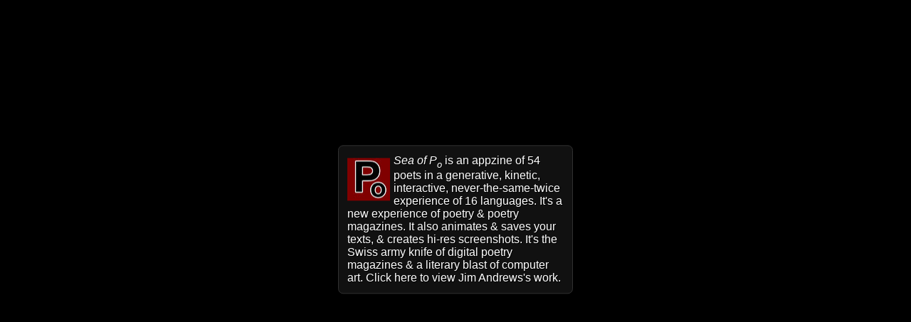

--- FILE ---
content_type: text/html
request_url: https://seaofpo.vispo.com/?p=ja
body_size: 17283
content:
<!DOCTYPE html>
<html lang="en">
	<head>
		<!-- 
		“Sea of Po” Copyright (C) 2022 Jim Andrews and the 53 authors
		See it at https://seaofpo.vispo.com 
		-->
		<title>Sea of Po -- Jim Andrews and Friends</title>
		<meta charset="utf-8">
		<meta name="viewport" content="width=device-width">
		<meta property="og:image" content="https://seaofpo.vispo.com/images/p2.jpg">
		<link rel="preload" as="image" href="css/images/sv_PoetryDown.png">
		<link rel="preload" as="image" href="css/images/sv_EditDown.png">
		<link rel="preload" as="image" href="css/images/sv_OptionsDown.png">
		<link rel="preload" as="image" href="css/images/sv_InfoDown.png">
		<link rel="preload" as="image" href="css/images/sv_PackageDown.png">
		<link rel="shortcut icon" type="image/jpg" href="icons/favicon-16x16.png">
		<link rel="stylesheet" href="css/seaofpo.css">
		<link rel="stylesheet" href="css/b.css">
		<link rel="stylesheet" href="css/poems.css">
		<link rel="stylesheet" href="js/nouislider/nouislider.css">
		<script src="js/nouislider/wNumb.min.js"></script>
		<script src="js/nouislider/nouislider.min.js"></script>
		<script src="js/localStorage.js"></script>
		<script src="js/WreaderPoemStorage.js"></script>
		<script src="js/svURLparameters.js"></script>
		<script src="js/jaUtils.js"></script>
		<script src="js/TextList.js"></script>
		<script src="js/dropdown.js"></script>
		<script src="js/fontDetector.js"></script>
		<script src="js/CanvasMgr.js"></script>
		<script src="js/DragWindow.js"></script>
		<script src="js/fullscreen.js"></script>
		<script src="js/ZIndexMgr.js"></script>
		<script src="js/zIndexLayerOps.js"></script>
		<script src="js/0-initialize.js"></script>
		<script src="js/1-main.js"></script>
		<script src="js/poems.js"></script>
		<script src="js/GalleryAndInteractiveMode.js"></script>
		<script src="js/saveImage.js"></script>
		<script src="js/install.js"></script>
		<script>navigator.serviceWorker.register("service-worker.js")</script> 
		<link rel="manifest" href="manifest.json">
	</head>
	<body>
		<!-- ************************************************************************************** -->
		<!-- LAYER 0 is the first thing you see. 
		 	 The wreader clicks it to enter the appzine. 
			 layer0Container, layer1Container, layer2Container
			 are managed by sea.zIndexMgr1 -->
		<div id="layer0Container">
			<div class="introText">
				<img src="icons/icon3.jpg" class="introImage"><i>Sea of P<sub>o</sub></i> is an appzine 
				of <span class="poetCount">53</span> 
				poets in a generative, kinetic, 
				interactive, never-the-same-twice 
				experience of 16 languages. It's a new 
				experience of poetry &amp; poetry 
				magazines. It also animates &amp; saves 
				your texts, &amp; creates hi-res 
				screenshots. It's the Swiss army knife 
				of digital poetry magazines &amp; a 
				literary blast of computer art. Click 
				here to view <span id="targetAuthor"></span>'s 
				work.
			</div>
		</div>
		<!-- ******************************************************************************************* -->
		<!-- ANIMATION WINDOW, BLACK WINDOW, AND GALLERY MODE MESSAGES -->
		<div id="layer1Container">
			<canvas id="c"></canvas> <!-- All animation is in this canvas. -->
			<div id="title" title="Click to toggle Info window">
				<img class="favicon" src="icons/favicon-16x16.png" alt="logo"> Sea of P<sub>o</sub>
			</div>
			<div id="galleryModeMessage">
				<!-- Displays when entering/exiting gallery mode -->
				gallery mode
			</div>
			<!-- !!!!!!!!!!!!!!!!!!!!!!!!!!!!!!!!!!!!!!!!!!!!!!!!!!!!!!!!!!!!!!!!!!!!!!!!!!!!!!!!! -->
			<!-- "B WINDOW" as in "BLACK WINDOW" -->
			<div id="bContainer" class="bContainer" tabindex="-1">
				<div id="bContainer_handle" class="bContainer_handle blackGrayGradient"><img src="icons/favicon-16x16.png" class="bIcon" alt="logo"> <em>Sea of P<sub>o</sub></em></div>
				<img id="bContainer_fullscreen" class="bContainer_fullscreen" src="images/fullscreen.jpg" title="toggle fullscreen" tabindex="0">
				<img id="bContainer_close" class="bContainer_close" src="images/close.jpg" title="close" tabindex="0">
				<div id="bMenuContainer" class="bMenuContainer">
					<!-- Below are the 6 graphical buttons.  -->
					<div id="bMenuPoetry" class="bMenuButton" title="Poetry" tabindex="0"></div>
					<div id="bMenuEdit" class="bMenuButton" title="Edit" tabindex="0"></div>
					<div id="bMenuOptions" class="bMenuButton" title="Options" tabindex="0"></div>
					<div id="bMenuInfo" class="bMenuButton" title="Info" tabindex="0"></div>
					<div id="bMenuHelp" class="bMenuButton" title="Help" tabindex="0"></div>
					<div id="bMenuPackage" class="bMenuButton" title="Install" tabindex="0"></div>
				</div>
				<!-- Top of Poetry section --------------------------------------------------------- -->
				<div id="bPoetryMenuContainer">
					<div class="bHeader2" id="hh">
						Very Present Poet  <img src="css/images/sv_PoetryDown.png" class="bSmallTabIcon" alt="Pologo">
					</div>
					<div class="bContent2">
						<div class="bButtonsContainer">
							<!-- The option elements in bPoemMenu, which are added at run-time in init, are a list of the invited 
							writers. When the user selects one of these writer names, the corresponding writer's work is displayed.  -->
							<select id="bPoemMenu" class="bButtonsElement" title="Click and select a poet" tabindex="0"></select>
							<div id="bBioButton" class="bButtonsElement" title="Click for bio of present poet" tabindex="0">Bio</div>
							<div id="bShareButton" class="bButtonsElement" title="Click to share present poet" tabindex="0">Share</div>	
						</div>
					</div>
				</div> <!-- end bPoetryMenuContainer  -->
				<!-- bLayerContainer contains all the content layers that change when top icons are clicked. -- -->
				<div id="bLayerContainer" class="bLayerContainer">
					<!-- ^^^^^^^^^^^^^^^^^^^^^^^^^^^^^^^^^^^^^^^^^^^^^^^^^^^^^^^^^^^^^^^^^^^^^^^^^^^^^^^^^^^^^  -->
					<div id="bPoetryLayer" class="bLayer">
						<div class="bContent" id="bPoemContainer">
							<!-- Current poem goes here  -->
						</div>
					</div> <!-- end bPoetryLayer  -->
					<!-- ^^^^^^^^^^^^^^^^^^^^^^^^^^^^^^^^^^^^^^^^^^^^^^^^^^^^^^^^^^^^^^^^^^^^^^^^^^^^^^^^^^^^^  -->
					<!-- This is the Edit layer  -->
					<div id="bEditLayer" class="bLayer bEditLayer">
						<div class="bHeader">
							<img src="css/images/sv_EditDown.png" class="bSmallTabIcon" alt="edit tab"> Editor
						</div>
						<div class="bContent">
							<div class="bButtonsContainer2">
								<select id="bWreaderPoemMenu" class="bButtonsElement" tabindex="0">
									<option value="dummy">
										Your saved texts
									</option>
								</select>
								<div id="bSaveButton" class="bButtonsElement" title="Save text/animation to hard drive + copy to clipboard" tabindex="0">Save</div>
								<div id="bAnimateButton"  class="bButtonsElement" title="Animate your text" tabindex="0">Animate</div>
								<div id="bDeleteButton" class="bButtonsElement" title="Delete current saved text/animation" tabindex="0">Delete</div>
								<div id="bScreenshotLayerButton" class="bButtonsElement" title="Take screenshot and set canvas size" tabindex="0">Screenshot...</div>
								<div id="bImportButton" class="bButtonsElement" title="Import a text/animation" tabindex="0">Import...</div>
								<div id="bTutorialButton" class="bButtonsElement" title="Youtube video tutorial" tabindex="0">Tutorial</div>
								<div id="bReorderButton" class="bButtonsElement" title="Reorder saved texts" tabindex="0">Order...</div>
							</div>
						</div>
						<div class="bContent">
							<textarea id="bEditTextBox" class="bTextArea" tabindex="0" placeholder="* Type/paste your text here. Then click 'Animate'.&#10;* Or select one of your saved texts, above.&#10;* Write 'x^y' to animate 'x y' &#10;* Click the gear button to configure your animation.&#10;* 'Save' saves animation to hard drive and copies code to clipboard."></textarea>
						</div>
					</div> <!-- end bEditLayer  -->
					<!-- ^^^^^^^^^^^^^^^^^^^^^^^^^^^^^^^^^^^^^^^^^^^^^^^^^^^^^^^^^^^^^^^^^^^^^^^^^^^^^^^^^^^^^  -->
					<!-- Screenshot layer  -->
					<div id="bScreenshotLayer" class="bLayer bEditLayer">
						<div class="bHeader">
							<img src="css/images/sv_EditDown.png" class="bSmallTabIcon" alt="edit tab"> Editor &gt; Screenshots
						</div>
						<div class="bContent">
							<div id="bScreenshotContainer" class="bButtonsElement">
								<div id="bScreenshotButton" class="bButtonsElement" style="width:50%" title="Click to take screenshot (or press k key)" onclick="createScreenshot()" tabindex="0">Screenshot</div>
								<input type="checkbox" id="bTransBg" class="bCheckbox" checked tabindex="0"><label for="bTransBg" class="bCheckboxLabel" title="When checked, screenshots have transparent bg">Trans&nbsp;bg</label>
							</div>
						</div>
						<div class="bHeader"><img src="css/images/sv_EditDown.png" class="bSmallTabIcon" alt="edit tab"> Canvas size</div>
						<div class="bContent">
							<div class="bDivLine">
								Current canvas size: <span id="currentCanvasWidth"></span>x<span id="currentCanvasHeight"></span> (pixels)
							</div>
							<div class="bDivLine">
								<label for="canvasWidth">Width:&nbsp;</label>
								<input type="text" id="canvasWidth" tabindex="0">
							</div>
							<div class="bDivLine">
								<label for="canvasHeight">Height:</label>
								<input type="text" id="canvasHeight" required minlength="4" tabindex="0">
							</div>
							<div class="bDivLine">
								<input type="checkbox" id="canvasSizeSameAsBrowser" checked style="cursor:pointer" tabindex="0">
								<label for="canvasSizeSameAsBrowser"  style="cursor:pointer">Canvas size = browser size</label>
							</div>
							<div class="bDivLine">
								<div id="setCanvasSizeButton" class="bButtonsElement" style="width:50%" title="Click to set canvas size in pixels" tabindex="0">Set canvas size</div>
							</div>
						</div>
						<div class="bHeader"><img src="css/images/sv_EditDown.png" class="bSmallTabIcon" alt="edit tab"> Tips</div>
						<div class="bContent bTips1">
							* Png screenshots display in a new browser tab. Your browser may need you to permit this 'pop up window' to be shown.<br>
							* When 'Trans bg' is checked, screenshots have a transparent background. 
						</div>
					</div>
					<!-- ^^^^^^^^^^^^^^^^^^^^^^^^^^^^^^^^^^^^^^^^^^^^^^^^^^^^^^^^^^^^^^^^^^^^^^^^^^^^^^^^^^^^^  -->
					<!-- Import Layer.  This layer displays when the wreader clicks the "Import" button  -->
					<div id="bImportLayer" class="bLayer">
						<div class="bHeader">
							<img src="css/images/sv_EditDown.png" class="bSmallTabIcon" alt="edit tab"> Editor > Import a coded poem
						</div>
						<div class="bContent">
							<textarea id="bImportTextBox" class="bTextArea"  tabindex="0" placeholder="Paste the coded poem to be imported in this text box and then click 'Import'. Coded poems have the sort of format you get from the clipboard after you've clicked the 'Save' button. The 'Save' button is both a 'Save' and an 'Export' button."></textarea>
						</div>
						<div class="bContent">
							<div class="bButtonsContainer">
								<div id="bImportButton2" class="bButtonsElement" title="Click to import the coded text" tabindex="0">Import</div>
								<div id="bEditButton2" class="bButtonsElement" title="Click to return to the Edit tab" tabindex="0">Edit</div>
							</div>
						</div>
					</div> <!-- end bImportLayer  -->
					<!-- ^^^^^^^^^^^^^^^^^^^^^^^^^^^^^^^^^^^^^^^^^^^^^^^^^^^^^^^^^^^^^^^^^^^^^^^^^^^^^^^^^^^^^  -->
					<!-- Reorder layer  lets the wreader reorder their saved texts -->
					<div id="bReorderLayer" class="bLayer" title="Reorder your saved texts">
						<div class="bHeader">
							<img src="css/images/sv_EditDown.png" class="bSmallTabIcon" alt="edit tab"> Editor > Order
						</div>
						<div class="bContent">
							To reorder a saved text, select it below and click a triangle to move it up or down.
						</div>
						<div class="bContent">
							<div class="bButtonsContainer3">
								<div id="bSavedTextTitles" class="bSavedTextTitles">
									
								</div>
								<div id="bUpAndDownArrows" class="bUpAndDownArrows">
									<img id="reorderArrowUp" class="reorderArrow" src="images/upArrow.png" title="Click to move selected poem up"><br>
									<img id="reorderArrowDown" class="reorderArrow" src="images/downArrow.png" title="Click to move selected poem down">
								</div>
							</div>
						</div>
					</div> <!-- end bReorderLayer  -->
					<!-- ^^^^^^^^^^^^^^^^^^^^^^^^^^^^^^^^^^^^^^^^^^^^^^^^^^^^^^^^^^^^^^^^^^^^^^^^^^^^^^^^^^^^^  -->
					<!-- The Options layer lets the wreader configure their texts  -->
					<div id="bOptionsLayer" class="bLayer" title="Configure the text">
						<div class="bHeader" style="margin-bottom:20px">
							Options  <img src="css/images/sv_OptionsDown.png" class="bSmallTabIcon" alt="Options icon">
						</div>
						<div class="bContent">
							<div class="bSliderContainer">
								<div id="bSizeSlider" class="nouisliderJim1" title="Warning: supports text sizes large enough to take over the universe"></div>
								<div class="bSliderLabel">Size</div>
								<div id="bSizeLabel" class="bValueLabel"></div>
							</div>
							<div class="bSliderContainer">
								<div id="bSpeedSlider" class="nouisliderJim1" title="Speed of meaning"></div>
								<div class="bSliderLabel">Speed</div>
								<div id="bSpeedLabel" class="bValueLabel">5.3%</div>
							</div>
							<div class="bSliderContainer">
								<div id="bFaderSlider" class="nouisliderJim1" title="Text brushstroke length"></div>
								<div class="bSliderLabel">Trails length</div>
								<div id="bFaderLabel" class="bValueLabel">0</div>
							</div>
							<div class="bSliderContainer">
								<div id="bDensitySlider" class="nouisliderJim1" title="Number of texts"></div>
								<div class="bSliderLabel">Density</div>
								<div id="bDensityLabel" class="bValueLabel">99</div>
							</div>
							<div class="bSliderContainer">
								<div id="bGalleryModeSlider" class="nouisliderJim1" title="Gallery mode auto-advances to the next stanza according to this slider. To disable gallery mode, set at least one handle to the far right, to 'Never'"></div>
								<div class="bSliderLabel">Time until gallery mode</div>
								<div id="bGalleryModeLabel" class="bValueLabel"></div>
							</div>
							<div class="bCheckBoxContainer">
								<input type="checkbox" id="bBold" class="bCheckbox" tabindex="0"><label for="bBold" class="bCheckboxLabel" title="When checked, some texts become bold">Bold</label>&nbsp;&nbsp;
								<input type="checkbox" id="bItalic" class="bCheckbox" tabindex="0"><label for="bItalic" class="bCheckboxLabel" title="When checked, some texts become italic">Italic</label>&nbsp;&nbsp;
								<input type="checkbox" id="bModeMsgs" class="bCheckbox" checked tabindex="0"><label for="bModeMsgs" class="bCheckboxLabel" title="When checked, msg is displayed when moving between gallery and interactive modes">Mode msgs</label>
							</div>
							<div class="bColorContainer1">
								<div id="bTextColorButton1" title="Set text and bg colors" tabindex="0">colors...</div>
								<div id="bTextFontButton1" title="Set fonts" tabindex="0">fonts...</div>
								<div id="bFpsInfoButton" title="Displays info at bottom right of screen" tabindex="0">FPS</div>
							</div>
						</div>
						<div class="bContent">
							&nbsp; &nbsp; &nbsp; &nbsp; &nbsp; &nbsp; &nbsp; &nbsp; &nbsp; &nbsp; 
							&nbsp; &nbsp; &nbsp; &nbsp; &nbsp; &nbsp; &nbsp; &nbsp; &nbsp; &nbsp; 
							&nbsp; &nbsp; &nbsp; &nbsp; &nbsp; &nbsp; &nbsp; &nbsp; &nbsp; &nbsp; 
							&nbsp; &nbsp; &nbsp; &nbsp; &nbsp; &nbsp; &nbsp; &nbsp; &nbsp; &nbsp; 
							&nbsp; &nbsp; &nbsp; &nbsp; &nbsp; &nbsp; &nbsp; &nbsp; &nbsp; &nbsp; 
							&nbsp; &nbsp; &nbsp; &nbsp; &nbsp; &nbsp; &nbsp; &nbsp; &nbsp; &nbsp; 
							&nbsp; &nbsp; &nbsp; &nbsp; &nbsp; &nbsp; &nbsp; &nbsp; &nbsp; &nbsp; 
							&nbsp; &nbsp; &nbsp; &nbsp; &nbsp; &nbsp; &nbsp; &nbsp; &nbsp; &nbsp; 
							&nbsp; &nbsp; &nbsp; &nbsp; &nbsp; 
						</div>
					</div> <!-- end bOptionsLayer  -->
					<!-- ^^^^^^^^^^^^^^^^^^^^^^^^^^^^^^^^^^^^^^^^^^^^^^^^^^^^^^^^^^^^^^^^^^^^^^^^^^^^^^^^^^^^^  -->
					<!-- This layer lets wreaders configure text color and bg color  -->
					<div id="bHSLALayer" class="bLayer">
						<div id="bHSLALayerHeader">
							<div class="bHeader3">Options > Colors  <img src="css/images/sv_OptionsDown.png" class="bSmallTabIcon" alt="Text color"></div>
							<div id="returnToOptionsButton" class="bButton1" title="Return to Options" tabindex="0">Options</div>
						</div>
						<div class="bContent">
							<div class="bSliderContainer">
								<div id="bHueSlider" class="nouisliderJim1" title="Set a range of hue values for the text"></div>
								<div class="bSliderLabel bColorSliderLabel">Hue</div>
								<div id="bHueLabel" class="bValueLabel2"></div>
							</div>
						</div>
						<div class="bContent">
							<div class="bSliderContainer">
								<div id="bSaturationSlider" class="nouisliderJim1" title="Set a range of saturation values for the text"></div>
								<div class="bSliderLabel bColorSliderLabel">Saturation</div>
								<div id="bSaturationLabel" class="bValueLabel2"></div>
							</div>
						</div>
						<div class="bContent">
							<div class="bSliderContainer">
								<div id="bLightSlider" class="nouisliderJim1" title="Set a range of light values for the text"></div>
								<div class="bSliderLabel bColorSliderLabel">Light</div>
								<div id="bLightLabel" class="bValueLabel2"></div>
							</div>
						</div>
						<div class="bContent">
							<div class="bSliderContainer">
								<div id="bAlphaSlider" class="nouisliderJim1" title="Set a range of alpha (transparency) values for the text"></div>
								<div class="bSliderLabel bColorSliderLabel">Alpha</div>
								<div id="bAlphaLabel" class="bValueLabel2"></div>
							</div>
						</div>
						<div>
							<div class="bColorContainer" title="Set bg color">
								<input type="color" id="bgColor" tabindex="0">
								<label for="bgColor" class="bColorSliderLabel2">Background color</label>
							</div>
						</div>
						<!-- <div id="copySliderSettings" class="bButton1">
							Copy slider settings to clipboard
						</div> -->
					</div>
					<!-- ^^^^^^^^^^^^^^^^^^^^^^^^^^^^^^^^^^^^^^^^^^^^^^^^^^^^^^^^^^^^^^^^^^^^^^^^^^^^^^^^^^^^^  -->
					<!-- This layer lets wreaders configure text fonts  -->
					<div id="bFontLayer" class="bLayer">
						<div id="bFontLayerHeader">
							<div class="bHeader3">Options > Fonts  <img src="css/images/sv_OptionsDown.png" class="bSmallTabIcon" alt="Text font"></div>
							<div id="returnToOptionsButton2" class="bButton1" title="Return to Options" tabindex="0">Options</div>
						</div>
						<div id="bDoubleTextListsContainer" class="bDoubleTextListsContainer">
							<div class="bFontControls1 bFontHelp">Fonts used.<br> Click one to remove it.</div>
							<div class="bFontControls1 bFontHelp">Fonts available.<br> Click one to add it.</div>
							<div id="textList1Container" class="bFontControls1"></div>
							<div id="textList2Container" class="bFontControls1"></div>
						</div>
						<div id="bFontLayerControls" class="bContent">
							<div class="bAddFont">
								<textarea id="bText2Box" class="bInputTextArea2" title="Add a font to the font menu. It must already be installed on your machine."></textarea>
								<div id="bText2boxOK" class="bButtonsElement">Add Font</div>
								<div class="bFontHelp">Type name of a font installed on your machine. Then "Add Font".</div>
							</div>
						</div>
					</div> <!-- end bFontLayer  -->
					<!-- ^^^^^^^^^^^^^^^^^^^^^^^^^^^^^^^^^^^^^^^^^^^^^^^^^^^^^^^^^^^^^^^^^^^^^^^^^^^^^^^^^^^^^  -->
					<!-- The Info layer displays Help, Credits, and contributor bios.  -->
					<div id="bInfoLayer" class="bLayer">
						<div class="bHeader">
							Sea of P<sub>o</sub><img src="css/images/sv_InfoDown.png" class="bSmallTabIcon" alt="Info icon">
						</div>
						<div  class="bContent">
							It's an appzine of 
							<span class="poetCount">53</span> poets 
							in a generative, kinetic, interactive, 
							never-the-same-twice experience of 
							16 languages. It's a new experience of 
							poetry and poetry magazines. It also
							<span class="bLinky" onclick="sea.openEditLayer()">animates and saves your texts</span>, 
							and creates deluxe  
							<span class="bLinky" onclick="sea.openScreenshotLayer()">screenshots</span>. Yes, it's the 
							Swiss army knife of digital poetry magazines and a literary blast of computer art.
						</div>
						<div class="bHeader">
							Contributor Bios <img src="css/images/sv_InfoDown.png" class="bSmallTabIcon" alt="Info icon">
						</div>
						<!-- Start of contributor bios ------------------------ -->
						<div class="bBios1" id="xda" style="margin-top:12px">
							<span onclick="sea.setCurrentWriter('da')" class="bLinky2" title="View Deanne's poem">Deanne Achong's</span> (Canada) practice spans digital and lens-based works, drawing, public art and installation. It draws from an exploration of history, literature, daily life and remembered stories. She is mixed-race and her work is informed by this identity. Her piece in <i>Sea of P<sub>o</sub></i> includes Trinidadian Creole.
							<div class="bBioLinks">
								External link: <a href="https://deanneachong.com" class="bLinky2">deanneachong.com</a>
							</div>
						</div>
						<div class="bBios1" id="xla">
							<span onclick="sea.setCurrentWriter('la')" class="bLinky2" title="View Lucio's poem">Lúcio Agra</span> (Brazil) graduated in Language and Literature from UFRJ and completed his Masters and Doctorate in Communication and Semiotics at the PUC-SP in Brazil. Nowadays professor at Universidade Federal do Reconcavo da Bahia, State of Bahia and also at Post-Graduate Studies in Contemporary Art at UFF (Universidade Federal Fluminense), Rio de Janeiro.
							<div class="bBioLinks">
								External link: <a href="https://hemisphericinstitute.org/en/enc13-trasnocheo/item/2052-enc13-lagra.html" class="bLinky2">hemisphericinstitute.org</a>
							</div>
						</div>
						<div class="bBios1" id="xja">
							<span onclick="sea.setCurrentWriter('ja')" class="bLinky2" title="View Jim's poem">Jim Andrews</span> (Canada) has been publishing vispo.com since 1996. It's the center of his work as a poet, programmer, and net + visual + sound + computer artist and theoretician.
							<div class="bBioLinks">
								External links: 
								<ul class="bBiosUl">
									<li><a href="https://vispo.com" class="bLinky2">Jim's site vispo.com</a></li>
									<li><a href="https://vispo.com/cv/ja.htm" class="bLinky2">Links to recent works++</a></li>
									<li><a href="https://youtu.be/knnY_nsbeA8?si=9XBqD7nersvN4HQg" class="bLinky2">Video of Psub<sub>o</sub>etry</a></li>
								</ul>
							</div>
						</div>
						<div class="bBios1" id="xka">
							<span onclick="sea.setCurrentWriter('ka')" class="bLinky2" title="View Kirill's poem">Kirill Azernyi</span> (Israel/Russia) - writer, literary scholar, translator. Engaged in digital literature. Hosts a panel devoted to the phenomenology of digital arts. Participant in the International Writing Program (Iowa, 2015). Writes in English and Russian.
							<div class="bBioLinks">
								External links: 
								<ul class="bBiosUl">
									<li><a href="https://illitera.com/" class="bLinky2">Kirill's site illitera.com</a></li>
									<li><a href="https://vispo.com/aleph4/images/kirill/end_of_recognition/slidvid/index.html?n=r" class="bLinky2">"End of Recognition" by Azernyy/Andrews</a></li>
									<li><a href="https://vispo.com/guests/kirill/amateur" class="bLinky2">"Amateur" by Azernyy/Andrews</a></li>
								</ul>
							</div>
						</div>
						<div class="bBios1" id="xwb">
							<span onclick="sea.setCurrentWriter('wb')" class="bLinky2" title="Click to view William's poem">William Bain</span> William Bain writes poems, short fiction and essays. Some of his work has appeared in Wild Roof Journal, DeLuge Journal, Abstract|Ext, Danse Macabre, Tusitalaproject.com, Barcelona Ink, On-Barcelona, Ferbero, Red River Review and Zone.
						</div>
						<div class="bBios1"  id="xsb">
							<span onclick="sea.setCurrentWriter('sb')" class="bLinky2" title="Click to view Slava's poem">Slava Bart</span>’s multilingual assemblages reach across borders and cultures, combining elements of scifi and the fantastic. His poems re-imagine the Hebrew Bible in English, Hebrew, Russian, Kazakh, French and Japanese, telling a personal story of the loss of home and the discovery of “the ark,” a mysterious dimension bridging worlds. 
						</div>
						<div class="bBios1"  id="xgb">
							<span onclick="sea.setCurrentWriter('gb')" class="bLinky2" title="Click to view Gary's poem">Gary Barwin</span> (Canada) is a writer, composer, and multidisciplinary artist. He is the author of 30 books including <i>Imagining Imagining: Essays on Language, Identity and Infinity</i>. He lives in Hamilton, Ontario and at <a href="https://garybarwin.com" class="bLinky2">garybarwin.com</a>
							<div class="bBioLinks">
								External links: 
								<ul class="bBiosUl">
									<li><a href="https://youtu.be/z0O6lQ1SrKg?si=mHSu7dGFPQNLQawO" class="bLinky2">Sonnets 1-154, Sea of P<sub>o</sub>++ (youtube)</a></li>
									<li><a href="https://youtu.be/4uY1PxPSYCY" class="bLinky2">Communications Primer (youtube)</a></li>
									<li><a href="https://youtu.be/Xerq0vkYKNY" class="bLinky2">Mr Black Crosses His Fingers (youtube)</a></li>
								</ul>
							</div>
						</div>
						<div class="bBios1"  id="xcb">
							<span onclick="sea.setCurrentWriter('cb')" class="bLinky2" title="Click to view Charles's poem">Charles Bernstein</span> (USA) is a foundational member of Language poetry. Since the 1970s, he's published dozens of books of essays, pamphlets, translations, collaborations, and libretti. He has been widely anthologized and translated, and has appeared in over 500 magazines and periodicals. His text in <i>Sea of P<sub>o</sub></i> consists of words used five times in his book <i>Girly Man</i>.
							<div class="bBioLinks">
								External links: 
								<ul class="bBiosUl">
									<li><a href="https://writing.upenn.edu/epc/authors/bernstein" class="bLinky2">writing.upenn.edu/epc/authors/bernstein</a></li>
									<li><a href="https://en.wikipedia.org/wiki/Charles_Bernstein_(poet)" class="bLinky2">wikipedia.org/wiki/Charles_Bernstein_(poet)</a></li>
									<li><a href="https://jacket2.org/commentary/charles-bernstein" class="bLinky2">Charles at jacket2.org</a></li>
								</ul>
							</div>
						</div>
						<div class="bBios1" id="xab">
							<span onclick="sea.setCurrentWriter('ab')" class="bLinky2" title="Click to view Charles's poem">Alan Bigelow</span> (USA) has received the Robert Coover Award for Electronic Literature (2017); the Judge’s Prize, Opening Up Digital Fiction Writing Competition (2017); and the Lauréat du Prix (First Prize), BIPVAL international Prix de Poésie Média (2011). His work, installations, and conversations concerning digital fiction and poetry have appeared many places worldwide.
							<div class="bBioLinks">
								External links: 
								<ul class="bBiosUl">
									<li><a href="https://webyarns.com" class="bLinky2">Alan's site WebYarns.com</a></li>
									<li><a href="https://burchfieldpenney.org/art-and-artists/people/profile:alan-bigelow/" class="bLinky2">Alan at the Birchfield Penney Art Center</a></li>
									<li><a href="https://elmcip.net/person/alan-bigelow" class="bLinky2">Alan at ELMCIP</a></li>
								</ul>
							</div>
						</div>
						<div class="bBios1" id="xnb">
							<span onclick="sea.setCurrentWriter('nb')" class="bLinky2" title="Click to view Natasha's poem">Natasha Boškić</span> (Canada/Serbia) writes poetry and short personal narratives. She experiments with a variety of media and combines analog and digital technologies, as a complex landscape for literary expression. She moved from Novi Sad, Serbia to Vancouver, Canada in 1999.
							<div class="bBioLinks">
								External link: <a href="http://onlywords.ca" class="bLinky2">Natasha at onlywords.ca</a>
							</div>
						</div>
						<div class="bBios1" id="xpb">
							<span onclick="sea.setCurrentWriter('pb')" class="bLinky2" title="Click to view Paul's poem">Paul Brown</span> (UK) was inspired to work with computers after visiting the exhibition Cybernetic Serendipity in 1968 and specialized in generative art in the late 1970s. He has participated in major shows and since 2015 has continued developing his artistic practice in collaboration with his son Daniel Brown.
							<div class="bBioLinks">
								External links: 
								<ul class="bBiosUl">
									<li><a href="http://www.paul-brown.com/" class="bLinky2">Paul's site paul-brown.com</a></li>
									<li><a href="https://www.studiointernational.com/paul-brown-process-chance-serendipity-art-that-makes-itself-review-national-academy-sciences-washington" class="bLinky2">Paul at studiointernational.com</a></li>
									<li><a href="https://www.computer-arts-archive.com/artists/paul-brown" class="bLinky2">Paul at computer-arts-archive.com</a></li>
								</ul>
							</div>
						</div> 
						<div class="bBios1" id="xac">
							<span onclick="sea.setCurrentWriter('ac')" class="bLinky2" title="Click to view Angela's poem">Angela Chang</span> (USA/Hong Kong) enjoys tinkering with technology to craft shared experiences and bring people closer together. She researches how sensorial design can enhance cognition, collaboration, and presence. She is a member of the MIT Trope Tank, the Berkley Cultural Council, and an alumna of the MIT Media Lab.
							<div class="bBioLinks">
								External links: 
								<ul class="bBiosUl">
									<li><a href="https://anjchang.com" class="bLinky2">Angela's site anjchang.com</a></li>
									<li><a href="https://anjchang.mit.edu/" class="bLinky2">Angela at MIT</a></li>
								</ul>
							</div>
						</div>
						<div class="bBios1" id="xdd">
							<span onclick="sea.setCurrentWriter('dd')" class="bLinky2" title="Click to view Don's poem">Don Duchene</span>: I see myself in the film business for over 50 years in a kind of lifeboat, not really on the main ship. Producing documentaries has allowed me to live a special life, a participant, but from a distance. I have a precious family (my partner and three offspring). Happily living in Nova Scotia and trying to reinvent myself almost daily. My bio is the time spent getting here. 
							<div class="bBioLinks">
								External link: <a href="https://www.nexusmedia.ca/about" class="bLinky2">Don's site nexusmedia.ca</a>
							</div>
						</div>
						<div class="bBios1" id="xdhd">
							<span onclick="sea.setCurrentWriter('dhd')" class="bLinky2" title="Click to view Daniel's poem">Daniel H. Dugas</span> (b. Montreal, Quebec) is a poet, musician, and videographer. He has participated in solo and group exhibitions as well as festivals and literary events in Canada and internationally. His thirteenth book of poetry, 'émoji, etc.'/'emoji, etc.' was published by the Éditions Basic Bruegel Editions in 2022.
							<div class="bBioLinks">
								External links: 
								<ul class="bBiosUl">
									<li><a href="https://linktr.ee/danielhdugas" class="bLinky2">Daniel on linktr.ee</a></li>
									<li><a href="http://daniel.basicbruegel.com/about/" class="bLinky2">Daniel on basicbruegel.com</a></li>
								</ul>
							</div>
						</div>
						<div class="bBios1" id="xpc">
							<span onclick="sea.setCurrentWriter('pc')" class="bLinky2" title="Click to view Robert's poem">Robert Filliou</span> was a French Fluxus artist who put forth the idea of Art's Birthday in 1963. Since his death in 1987, a loose collection of artists and artist-organizations around the world--including Peter Courtemanche and his far-flung friends--have come together to turn Art's Birthday into an annual celebration of art, life and interconnections.
							<div class="bBioLinks">
								External links: 
								<ul class="bBiosUl">
									<li><a href="https://en.wikipedia.org/wiki/Robert_Filliou" class="bLinky2">wikipedia.org/wiki/Robert_Filliou</a></li>
									<li><a href="https://artsbirthday.net" class="bLinky2">artsbirthday.net</a></li>
									<li><a href="https://absolutevalueofnoise.ca" class="bLinky2">Peter: absolutevalueofnoise.ca</a></li>
								</ul>
							</div>
						</div>
						<div class="bBios1" id="xtg">
							<span onclick="sea.setCurrentWriter('tg')" class="bLinky2" title="Click to view tg's poem">tg</span> (Canada) is a reeder, riter, wannabe librarian, and frequent loafer living on Katzie land, looking at Katzie waters.					
						</div>
						<div class="bBios1" id="xmg">
							<span onclick="sea.setCurrentWriter('mg')" class="bLinky2" title="Click to view Marco's poem">Marco Giovenale</span> (= differx) lives in Rome, where he works as an editor and translator. He's founder and editor of <a href="https://gammm.org/" class="bLinky2">gammm.org</a> (2006) and <a href="https://asemicnet.blogspot.com/" class="bLinky2">asemicnet.blogspot.com</a> (2011). He's author of linear poetry, asemic writing, photography, and experimental prose pieces.
							<div class="bBioLinks">
								External links: 
								<ul class="bBiosUl">
									<li><a href="https://the-otolith.blogspot.com/2021/08/marco-giovenale.html" class="bLinky2">Marco at OTOLITHS</a></li>
									<li><a href="https://www.pinterest.ca/marcogiovenale/" class="bLinky2">Marco at Pinterest.com</a></li>
								</ul>
							</div>
						</div>
						<div class="bBios1" id="xlh">
							<span onclick="sea.setCurrentWriter('lh')" class="bLinky2" title="Click to view Lauri's poem">Lauri Hei</span> is a Finnish poet, visual artist and software developer. Hei is focused on experimental, minimalist, visual and digital poetry, wordplay, video and glitch art, performances and logo art. Hei’s first book was published in 2020. His digital poetry includes generative and interactive pieces and avant-garde writing tools.
							<div class="bBioLinks">
								External links: 
								<ul class="bBiosUl">
									<li><a href="https://laurihei.com/" class="bLinky2">LauriHei.com</a></li>
									<li><a href="https://tavukuvat.tumblr.com/" class="bLinky2">tavukuvat.tumblr.com</a></li>
									<li><a href="https://vispo.com/seaofpo/public/slidvids/Lauri_Hei" class="bLinky2">Screenshots of Lauri's poems in <i>Sea of P<sub>o</sub></i>.</a></li>
								</ul>
							</div>
						</div>
						<div class="bBios1" id="xrh">
							<span onclick="sea.setCurrentWriter('rh')" class="bLinky2" title="Click to view Reham's poem">Reham Hosny</span> is an award-winning digital creative writer and an Assistant Professor of digital literary studies at Minia University in Egypt. Her co-authored novel, <a href="https://albarrahnovel.com/about/" class="bLinky2">Al-Barrah</a> [The Announcer] (2019, 2021), was the first Arabic artificial intelligence novel, and was an honorable mention in 2022's Robert Coover Award.
							<div class="bBioLinks">
								External links: 
								<ul class="bBiosUl">
									<li><a href="https://rehamhosny.website/" class="bLinky2">RehamHosny.website</a></li>
									<li><a href="https://electronicbookreview.com/ebr-author/reham-hosny/" class="bLinky2"> electronicbookreview.com/ebr-author/reham-hosny/</a></li>
								</ul>
							</div>
						</div>
						<div class="bBios1" id="xke">
							<span onclick="sea.setCurrentWriter('ke')" class="bLinky2" title="Click to view Kedrick's first poem">Kedrick James</span> is an Associate Professor of Teaching at UBC in Vancouver. He's Director of the Digital Literacy Centre, focused on arts-based research and digital innovation in language-based educational technologies and networks. He brings to his work a life lived in the literary scenes of Canada and the U.S. He's a poet by calling but has worked in many media as an artist, director and producer. 
							<div class="bBioLinks">
								External links: 
								<ul class="bBiosUl">
									<li><a href="https://kedrickjames.net/" class="bLinky2">KedrickJames.net</a></li>
									<li><a href="https://vispo.com/seaofpo/public/slidvids/Kedrick_James/index.html" class="bLinky2">Screenshots of Kedrick's <i>Sea of P<sub>o</sub></i> work.</a></li>
									<li><a href="https://www.youtube.com/@moochervago" class="bLinky2">Moocher & Vago</a></li>
								</ul>
							</div>	
						</div>
						<div class="bBios1" id="xkj">
							<span onclick="sea.setCurrentWriter('kj')" class="bLinky2" title="Click to view Karl's poem">Karl Jirgens</span>, Prof. Emeritus (U Windsor), is published globally. Jirgens founded / edited / published Rampike, (international journal; art/writing/theory) digitally archived at U Windsor. He recently guest-edited Hamilton Arts and Literary magazine.  His latest book is The Razor’s Edge.
							<div class="bBioLinks">
								External links: 
								<ul class="bBiosUl">
									<li><a href="https://www.jirgens.org" class="bLinky2">Jirgens.org</a></li>
									<li><a href="https://scholar.uwindsor.ca/rampike/" class="bLinky2">Karl edited Rampike magazine.</a></li>
									<li><a href="https://en.wikipedia.org/wiki/Karl_Jirgens" class="bLinky2">wikipedia.org/wiki/Karl_Jirgens</a></li>
								</ul>
							</div>	
						</div>
						<div class="bBios1" id="xcj">
							<span onclick="sea.setCurrentWriter('cj')" class="bLinky2" title="Click to view Chris's poems">Chris Joseph</span> is a British/Canadian writer and artist who works with electronic text, sound and image.
							<div class="bBioLinks">
								External links: 
								<ul class="bBiosUl">
									<li><a href="https://chrisjoseph.org" class="bLinky2">ChrisJoseph.org</a></li>
									<li><a href="https://391.org/" class="bLinky2">391.org</a></li>
									<li><a href="https://vispo.com/guests/ChrisJoseph/" class="bLinky2">vispo.com/guests/ChrisJoseph/</a></li>
								</ul>
							</div>	
						</div>
						<div class="bBios1" id="xak">
							<span onclick="sea.setCurrentWriter('ak')" class="bLinky2" title="Click to view Adeena's poems">Adeena Karasick</span> is a Canadian poet, performance artist, and essayist of Russian Jewish heritage. She has written 12 books of poetry and poetic theory, as well as a series of parodic videopoems, such as the ironic "I Got a Crush on Osama" that was featured on Fox News and screened at film festivals. She lives and teaches in NYC.
							<div class="bBioLinks">
								External links: 
								<ul class="bBiosUl">
									<li><a href="https://www.adeenakarasick.com/" class="bLinky2">AdeenaKarasick.com</a></li>
									<li><a href="https://youtu.be/4OyRFqj-mbs?si=hWUxLdLosUztGApK" class="bLinky2">Lorem Ipsum: videopoem with Jim Andrews</a></li>
									<li><a href="https://youtu.be/42pv3-tDlQc?si=Pblsguo1cCASNUGP" class="bLinky2">Checking In 2: videopoem with Jim Andrews</a></li>
								</ul>
							</div>	
						</div>
						<div class="bBios1" id="xpk">
							<span onclick="sea.setCurrentWriter('pk')" class="bLinky2" title="Click to view Penn's poems">Penn Kemp</span>'s first publication was with Coach House in 1972. She has published 30+ books of poetry and prose; seven plays and multimedia galore. She was London, Ontario’s inaugural Poet Laureate. The League of Canadian Poets’ Spoken Word Artist of 2015 and Life Member, Penn was acclaimed “a foremother of Canadian poetry”. 
							<div class="bBioLinks">
								External links: 
								<ul class="bBiosUl">
									<li><a href="http://pennkemp.weebly.com/" class="bLinky2">pennkemp.weebly.com</a></li>
									<li><a href="https://pennkemp.wordpress.com/" class="bLinky2">pennkemp.wordpress.com/</a></li>
									<li><a href="https://vispo.com/seaofpo/public/slidvids/Penn_Kemp/index.html" class="bLinky2">Slidvid 1 of Lethologica</a></li>
									<li><a href="https://vispo.com/seaofpo/public/slidvids/Penn_Kemp_2/index.html" class="bLinky2">Slidvid 2 of Lethologica</a></li>
								</ul>
							</div>	
						</div>
						<div class="bBios1" id="xlk">
							<span onclick="sea.setCurrentWriter('lk')" class="bLinky2" title="Click to view Lionel's poems">Lionel Kearns</span> is a Canadian poet who originated BoG/uVr [Birth of God / uniVers], one of the earliest examples of digital art. (see Jim Andrew’s treatment on <a href="https://vispo.com/kearns" class="bLinky2">Vispo.com</a>). After a lifetime of production, much of which is no longer available, Kearns is searching for the perfect publisher.
							<div class="bBioLinks">
								External links: 
								<ul class="bBiosUl">
									<li><a href="https://vispo.com/kearns" class="bLinky2">vispo.com/kearns</a></li>
									<li><a href="https://en.wikipedia.org/wiki/Lionel_Kearns" class="bLinky2">wikipedia.org/wiki/Lionel_Kearns</a></li>
									<li><a href="https://vispo.com/seaofpo/public/slidvids/Lionel_Kearns/index.html" class="bLinky2">Screenshots of IS</a></li>
									<li><a href="https://youtu.be/S6pKDa-SxJs?si=Yw5-uuCw0YMAB5_7" class="bLinky2">5:31 video of IS</a></li>
								</ul>
							</div>	
						</div>
						<div class="bBios1" id="xjk">
							<span onclick="sea.setCurrentWriter('jk')" class="bLinky2" title="Click to view Joe's poems">Joseph F. Keppler:</span> During decades spectacular for careers in technology, education, medicine, government, cinema, finance, football, weapons + war, Joseph F. Keppler studies to know himself + realize his art. Informally he rises to review his studio practice, to rethink his critical poetics, + to place work online about language, politics, philosophy, history, mathematics, drawing + love.
							<div class="bBioLinks">
								External links: 
								<ul class="bBiosUl">
									<li><a href="https://vispo.com/guests/keppler/index.htm" class="bLinky2">Joe at vispo.com/guests/keppler</a></li>
									<li><a href="https://www.facebook.com/joseph.keppler.1/" class="bLinky2">facebook.com/joseph.keppler.1</a></li>
									<li><a href="https://www.academia.edu/14723306/The_Mallarme_Project" class="bLinky2">The Mallarme Project</a></li>
								</ul>
							</div>	
						</div>
						<div class="bBios1" id="xaa">
							<span onclick="sea.setCurrentWriter('aa')" class="bLinky2" title="Click to view Adriana's poems">Adriána Kóbor:</span> Most of her poetry is written in English, although she creates in other languages, also — Dutch, Hungarian, Italian, etc. She has created books in collaboration with visual/digital artists. She's interested in the visual-literary fields and other experimental art-forms. Currently she lives in Italy.
							<div class="bBioLinks">
								External links: 
								<ul class="bBiosUl">
									<li><a href="https://adrianakobor.wixsite.com/poet" class="bLinky2">adrianakobor.wixsite.com/poet</a></li>
									<li><a href="https://soundcloud.com/adri-na-k-bor" class="bLinky2">Adriána on soundcloud</a></li>
								</ul>
							</div>	
						</div>
						<div class="bBios1" id="xhk">
							<span onclick="sea.setCurrentWriter('hk')" class="bLinky2" title="Click to view Hideko's poems">Hideko Kono</span> <b></b> was born in 1911 Hamada, Shimane, Japan. After completing secondary school, she was married in 1929 and relocated to Hiroshima. She had 6 children but a son died as an infant. Her husband and second son were killed in the atomic bombing of Hiroshima on August 6, 1945. She relocated to Matsue, Shimane. She died in 1995. She wrote Tanka poetry throughout her life and published two books of Tanka poetry.
							<div class="bBioLinks">
								External links: 
								<ul class="bBiosUl">
									<li><a href="https://www.amazon.ca/Genbaku-Uta-Poetry-Atomic-Collection/dp/4896180712" class="bLinky2">'After the Atomic Bomb' at amazon.com</a></li>
									<li><a href="https://www.academia.edu/11903167/Yumie_Kono_Affirming_Life_Amid_the_Ruins_and_the_Rain" class="bLinky2">Yvonne Owens on 'After the Atomic Bomb'</a></li>
								</ul>
							</div>	
						</div>
						<div class="bBios1" id="xhk2">
							<span onclick="sea.setCurrentWriter('hk')" class="bLinky2" title="Click to view Hideko's poem">Yumie Kono</span> is an artist based in Victoria, BC, Canada who specializes in pencil drawing and oil and tempera painting. She holds BFA from the Women's College of Fine Arts in Tokyo and has attended advanced workshops at the Banff School of fine Arts and others. She was born in Hiroshima in 1944.
							<div class="bBioLinks">
								External links: 
								<ul class="bBiosUl">
									<li><a href="https://www.yumiekono.com" class="bLinky2">YumieKono.com</a></li>
									<li><a href="https://www.amazon.ca/Genbaku-Uta-Poetry-Atomic-Collection/dp/4896180712" class="bLinky2">'After the Atomic Bomb' at amazon.com</a></li>
								</ul>
							</div>	
						</div>
						<div class="bBios1" id="xvl">
							<span onclick="sea.setCurrentWriter('vl')" class="bLinky2" title="Click to view Valerie's poems">Valerie Leblanc</span> from Halifax, Nova Scotia, is a pluri-­disciplinary artist and writer. Her creations travel between poetry, performance, visual and written theory. Valerie LeBlanc has been creating video poetry since the mid-1980’s and is the creator of the MediaPackBoard (MPB).
							<div class="bBioLinks">
								External links: 
								<ul class="bBiosUl">
									<li><a href="https://linktr.ee/valerie_leblanc" class="bLinky2">linktr.ee/valerie_leblanc</a></li>
									<li><a href="https://movingpoems.com/filmmaker/valerie-leblanc/" class="bLinky2">Valerie at movingpoems.com</a></li>
								</ul>
							</div>	
						</div>
						<div class="bBios1" id="xsl"> 
							<span onclick="sea.setCurrentWriter('sl')" class="bLinky2" title="Click to view Shuen-shing's poems">Shuen-shing Lee</span> teaches at National Chung Hsing University, Taiwan. His research interests include digital literature and game studies. 
							<div class="bBioLinks">
								External links: 
								<ul class="bBiosUl">
									<li><a href="https://sites.google.com/email.nchu.edu.tw/sslee" class="bLinky2">Shuen-shing at nchu.edu.tw</a></li>
									<li><a href="https://youtu.be/SQcWAwx6LuM?si=dlen5M7Zx_rLJpy5" class="bLinky2">Video of Shuen-shing's poem in Sea of <i>P<sub>o</sub></i>.</a></li>
								</ul>
							</div>	
						</div>
						<div class="bBios1" id="xmm">
							<span onclick="sea.setCurrentWriter('mm')" class="bLinky2" title="Click to view Michael's poem">Michael J. Maguire</span> MA PhD is an Irish writer, artist, teacher, and developer. His international reputation evolved over forty years working across Stage, TV, Game Dev, Electronic literature, devices, and academia. 
							<div class="bBioLinks">
								External link: 
								<ul class="bBiosUl">
									<li><a href="https://michaeljmaguire.com/" class="bLinky2">MichaelJMaguire.com</a></li>
								</ul>
							</div>	
						</div>
						<div class="bBios1" id="xcm">
							<span onclick="sea.setCurrentWriter('cm')" class="bLinky2" title="Click to view Chris's poem">Chris Murray</span>, Associate Professor of English and Head of Department: Humanities and Social Sciences, lives at an international university. She's also taught in Texas, Arizona, the Middle East, China, and war zones: Afghanistan and Iraq.  Favorite fortune cookie?--<i>Happiness is on its way to you.</i> 
						</div>
						<div class="bBios1" id="xsn">
							<span onclick="sea.setCurrentWriter('sn')" class="bLinky2" title="Click to view Sarah's poem">Sarah Nichol</span> is a 10 year+ resident of Vancouver Island and quite likes it there. She divides her time between her radio show (Blue Light on CFUV) and a dazzling array of hobbies. 
						</div>
						<div class="bBios1" id="xrn">
							<span onclick="sea.setCurrentWriter('rn')" class="bLinky2" title="Click to view Roberto's poem">Roberto Ncar</span> was born in Mayaguez, Puerto Rico in 1954. He has published four books: <i>Al Borde de un Silencio</i>, from Corsario Editions; <i>y Arte en Vivo y en todo Color</i> (visual poetry) from Colección Maravilla; <i>Libro Ncarista</i>, from Luna Bisonte, and <i>Cuaderno Sonori I saw</i>, from Babilonia Editions. 
							<div class="bBioLinks">
								External links: 
								<ul class="bBiosUl">
									<li><a href="https://www.instagram.com/ncarroberto/" class="bLinky2">instagram.com/ncarroberto</a></li>
									<li><a href="https://soundcloud.com/roberto-ncar" class="bLinky2">soundcloud.com/roberto-ncar</a></li>
									<li><a href="https://www.facebook.com/roberto.ncar" class="bLinky2">facebook.com/roberto.ncar</a></li>
								</ul>
							</div>	
						</div>
						<div class="bBios1" id="xbn">
							<span onclick="sea.setCurrentWriter('bn')" class="bLinky2" title="Click to view Bonnie's poem">Bonnie Nish</span> is Executive Director of Word Vancouver. She has a Masters in Arts Education and a PhD in Language and Literacy Education from the University of British Columbia. She is the author of three books.
							<div class="bBioLinks">
								External link: 
								<ul class="bBiosUl">
									<li><a href="https://bonnienish.com" class="bLinky2">BonnieNish.com</a></li>
								</ul>
							</div>	
						</div>
						<div class="bBios1" id="xhk3">
							<span onclick="sea.setCurrentWriter('hk')" class="bLinky2" title="Click to view Hikeko's poem">Ariel</span> <span onclick="sea.setCurrentWriter('ao')" class="bLinky2" title="Click to view Ariel's poem">O'Sullivan</span> is an actress, painter and performance poet who is based in Victoria, BC. She attended the Banff School of Fine Arts from 1965-1967 where she studied Theatre and Directing and completed a Master Class in Classics. Ariel has a Diploma and an Associate Diploma in painting and drawing from the Victoria College of Art.
							<div class="bBioLinks">
								External links: 
								<ul class="bBiosUl">
									<li><a href="https://www.amazon.ca/Genbaku-Uta-Poetry-Atomic-Collection/dp/4896180712" class="bLinky2">'After the Atomic Bomb' at amazon.com</a></li>
									<li><a href="https://www.academia.edu/11903167/Yumie_Kono_Affirming_Life_Amid_the_Ruins_and_the_Rain" class="bLinky2">Yvonne Owens on 'After the Atomic Bomb'</a></li>
								</ul>
							</div>	
						</div>
						<div class="bBios1" id="xsp">
							<span onclick="sea.setCurrentWriter('sp')" class="bLinky2" title="Click to view Shauna's poem">Shauna Paull</span>  has worked extensively  with migrant and refugee women in areas of labour and mobility rights, poverty alleviation and legislative reform. She has an MFA in Creative Writing from UBC in Vancouver. Her poem in <i>Sea of P<sub>o</sub></i> appears in <i>blue gait</i>, her 2021 second book of poetry from Mother Tongue Publishing.
							<div class="bBioLinks">
								External link: 
								<ul class="bBiosUl">
									<li><a href="https://www.facebook.com/shauna.paull/" class="bLinky2">facebook.com/shauna.paull</a></li>
								</ul>
							</div>	
						</div>
						<div class="bBios1" id="xmp">
							<span onclick="sea.setCurrentWriter('mp')" class="bLinky2" title="Click to view Michael's poem">Michael Paulukonis</span> 
							(he/him, b. 1970) is an artist-programmer in Metro-West 
							Boston (USA). His work has been performed, exhibited, 
							and published since the 1990s. His work is a fragmentary 
							intrusion of opposite paradigms: digital into analog, 
							analog into digital, your chocolate images into his 
							peanut butter text.
							<div class="bBioLinks">
								External link: 
								<ul class="bBiosUl">
									<li><a href="https://michaelpaulukonis.github.io/" class="bLinky2">MichaelPaulukonis.github.io</a></li>
									<li><a href="https://www.instagram.com/othermichael" class="bLinky2">instagram.com/othermichael</a></li>
								</ul>
							</div>	
						</div>
						<div class="bBios1" id="xcp">
							<span onclick="sea.setCurrentWriter('cp')" class="bLinky2" title="Click to view Michael's poem">Jan-Christian Petersen</span> 
								(Germany) is a poet, writer, digital artist, journalist, and cultural 
								mediator. He writes to connect people. Individual poems have been 
								translated into several languages (including Welsh and Frisian). 
								Many articles and essays have been published in newspapers and 
								journals. He offers readings and contributions for exhibitions, 
								events and magazines, his books, digital art, and 
								handwritten poems to you too.
							<div class="bBioLinks">
								External links: 
								<ul class="bBiosUl">
									<li><a href="https://www.j-c-p.eu" class="bLinky2">j-c-p.eu</a></li>
									<li><a href="https://www.youtube.com/@jcpetersen" class="bLinky2">youtube.com/@jcpetersen</a></li>
									<li><a href="https://www.facebook.com/profile.php?id=100078239310232" class="bLinky2">facebook</a></li>
								</ul>
							</div>	
						</div>
						<div class="bBios1" id="xbp">
							<span onclick="sea.setCurrentWriter('bp')" class="bLinky2" title="Click to view Bob's poem">Bob Phillips</span> 
							<ul>
								<li>Born: 1947  Medford, Oregon. Resides in Portland Oregon.</li> 
								<li>College: Oregon State, Southern Oregon University, Portland State University.</li>
								<li>Worked: with video Access, helped start Oregon Software in Portland.</li>
								<li>Writer, performer of poems, Modular hardware Patcher, sampler, field recorder, video using iPhone, IPads, MacBook. Audio mixing RME babyface, Teenage Engineering tx-6. Ableton Live DAW, ‘AUM’ in iOS. Synthesizer stacker, Buchla Music Easel, racks. Nerd since 70’s.</li>
							</ul>
							<div class="bBioLinks">
								External links: 
								<ul class="bBiosUl">
									<li><a href="https://soundcloud.com/r-37" class="bLinky2">soundcloud.com/r-37</a></li>
									<li><a href="https://instagram.com/bprawore" class="bLinky2">instagram.com/bprawore</a></li>
								</ul>
							</div>
						</div>
						<div class="bBios1" id="xjp">
							<span onclick="sea.setCurrentWriter('jp')" class="bLinky2" title="Click to view Jorg's poem 'Sing!'">Jörg Piringer</span>  is a performer and creator of language art that uses and abuses digital technology. He lives in Vienna (Austria) and works globally in the fields of electronic music, radio art, sound and visual electronic poetry, live performance, sound installation, computer games and video art.
							<div class="bBioLinks">
								External links: 
								<ul class="bBiosUl">
									<li><a href="https://joerg.piringer.net/" class="bLinky2">Joerg.Piringer.net</a></li>
									<li><a href="https://www.youtube.com/c/joergpiringer" class="bLinky2">youtube.com/c/joergpiringer</a></li>
									<li><a href="https://soundcloud.com/jpiringer" class="bLinky2">soundcloud.com/jpiringer</a></li>
								</ul>
							</div>	
						</div>
						<div class="bBios1" id="xsr">
							<span onclick="sea.setCurrentWriter('sr')" class="bLinky2" title="Click to view Stephen's poem 'Sing!'">Stephen Roxborough</span> Stephen Roxborough (aka roxword) is a four-time Pushcart Prize nominee. His recent titles include Ego to Earthschool (2017), The DNA of NHL (2017), chapbook Dylan Discovered (2019), and the CD Poetica Dystopia (2023). Editor and Creative Director of NeoPoiesis Press, rox is currently finishing up books about New York, water, perenthood, and impermanence.
							<div class="bBioLinks">
								External links: 
								<ul class="bBiosUl">
									<li><a href="https://www.stephenroxborough.com" class="bLinky2">StephenRoxborough.com</a></li>
									<li><a href="https://abcbookworld.com/writer/roxborough-stephen/" class="bLinky2">Rox at abcbookworld.com</a></li>
									<li><a href="https://youtu.be/Z6MYERhAK-c?si=3XMkMIoK50XMwzsK" class="bLinky2">Lance Strate + Rox (youtube)</a></li>
								</ul>
							</div>	
						</div>
						<div class="bBios1" id="xan">
							Visual artist <span onclick="sea.setCurrentWriter('an')" class="bLinky2" title="Click to view Antoine's poem">Antoine Schmitt</span> (France) creates objects, installations and performances to address the processes of movement and question their intrinsic problematics, of plastic, philosophical or social nature. As a theoretician, speaker and editor, he explores the field of programmed art.
							<div class="bBioLinks">
								External links: 
								<ul class="bBiosUl">
									<li><a href="https://antoineschmitt.com/" class="bLinky2">AntoineSchmitt.com</a></li>
									<li><a href="https://en.wikipedia.org/wiki/Antoine_Schmitt" class="bLinky2">wikipedia.org/wiki/Antoine_Schmitt</a></li>
									<li><a href="https://vimeo.com/antoineschmitt" class="bLinky2">vimeo.com/antoineschmitt</a></li>
								</ul>
							</div>	
						</div>
						<div class="bBios1" id="xcs">
							<span onclick="sea.setCurrentWriter('cs')" class="bLinky2" title="Click to view Christina's poem">Christina Shah</span> lives in Vancouver and works in heavy industry. Her poetry has appeared in numerous journals.  Her work was shortlisted for 2021’s Ralph Gustafson Prize and selected for Best Canadian Poetry 2023. 
							<div class="bBioLinks">
								External links: 
								<ul class="bBiosUl">
									<li><a href="https://www.eventmagazine.ca/2023/04/video-poem-christina-shah/" class="bLinky2">Rig Veda videopoem</a></li>
									<li><a href="https://harbourcentre5.wixsite.com/poetry/blank-1" class="bLinky2">Harbour Centre 5 is her gang.</a></li>
								</ul>
							</div>	
						</div>
						<div class="bBios1" id="xas">
							<span onclick="sea.setCurrentWriter('as')" class="bLinky2" title="Click to view Alan's poem">Alan Sondheim</span> (USA) is a new media artist, musician, writer, and performer concerned with issues of virtuality and catastrophe. Most recent book: Broken Theory.
							<div class="bBioLinks">
								External links: 
								<ul class="bBiosUl">
									<li><a href="https://www.alansondheim.org/" class="bLinky2">AlanSondheim.org</a></li>
									<li><a href="https://en.wikipedia.org/wiki/Alan_Sondheim" class="bLinky2">wikipedia.org/wiki/Alan_Sondheim</a></li>
									<li><a href="https://www.youtube.com/user/asondheim/videos" class="bLinky2">youtube.com/user/asondheim/videos</a></li>
								</ul>
							</div>
						</div>
						<div class="bBios1" id="xps">
							<span onclick="sea.setCurrentWriter('ps')" class="bLinky2" title="Click to view Piotr's poem">Piotr Szreniawski</span> (Poland) is interested in blending poetry and comics and making various versions of a piece of art. As a professor of administrative sciences, he wrote various books about the theory of administration. He's a composer, sound poet, and author of many sound poetry operas.
							<div class="bBioLinks">
								External links: 
								<ul class="bBiosUl">
									<li><a href="https://www.instagram.com/pszren/?hl=en" class="bLinky2">instagram.com/pszren</a></li>
									<li><a href="https://youtu.be/i9yXGYt7oyE?si=74nWNOXFgBD1Qhy8" class="bLinky2">Video capture of Piotr's <i>Sea of P<sub>o</sub></i> piece</a></li>
									<li><a href="https://soundcloud.com/piotr-szreniawski-624091692" class="bLinky2">soundcloud.com/piotr-szreniawski</a></li>
								</ul>
							</div>
						</div>
						<div class="bBios1" id="xst">
							<span onclick="sea.setCurrentWriter('st')" class="bLinky2" title="Click to view Sarah's poem">Sarah Tremlett</span> (UK) is a poetry filmmaker, writer, artist and arts journalist/theorist.  She has an MPhil in Poetry Film, an MA in Creative Writing and a BA in Fine Art Practice. She wrote <i>The Poetics of Poetry Film</i> by Intellect Books. She writes across all media, between the verbal, visual and performance arts.
							<div class="bBioLinks">
								External links: 
								<ul class="bBiosUl">
									<li><a href="https://www.sarahtremlett.com/" class="bLinky2">SarahTremlett.com</a></li>
									<li><a href="https://liberatedwords.com/" class="bLinky2">liberatedwords.com</a></li>
									<li><a href="https://journals.openedition.org/interfaces/7110" class="bLinky2">Review of The Poetics of Poetry Film</a></li>
								</ul>
							</div>
						</div>
						<div class="bBios1" id="xjt">
							<span onclick="sea.setCurrentWriter('jt')" class="bLinky2" title="Click to view Jeremy's text">Jeremy Owen Turner</span> (b. 1974 Victoria, B.C., CANADA) is an interdisciplinary artist and music composer working with technologies such as artificial intelligence, virtual reality, and quantum computing. Turner earned his PhD in Interactive Arts and Technology at Simon Fraser University and teaches Cognitive Science there.
							<div class="bBioLinks">
								External links: 
								<ul class="bBiosUl">
									<li><a href="images/Turner_Cantrastus_Charmology__for_Sea_of_Po_September_07_2023.pdf" class="bLinky2">Turner_Cantrastus_Charmology.pdf</a></li>
									<li><a href="https://youtu.be/9IUL9sUFfnE?si=_URSdhCL6ss5QRw8" class="bLinky2">Talk at UBC on Virtual Worlds (2020)</a></li>
								</ul>
							</div>
						</div>
						<div class="bBios1" id="xfw">
							<span onclick="sea.setCurrentWriter('fw')" class="bLinky2" title="Click to view Fred's text">Fred Wah</span> 
							is the author of over 20 books of poetry. He was Canada's poet laureate 2011-2013. He grew up 
							in the West Kootenays of BC, the son of a Canadian-Chinese father and a Swedish-Canadian mother. He was 
							one of the members of Tish and has won the Governor General's award, Canada's highest honour in poetry.
							<div class="bBioLinks">
								External links: 
								<ul class="bBiosUl">
									<li><a href="https://www.riverrelations.ca/new-page/" class="bLinky2">River Relations</a></li>
									<li><a href="https://highmuckamuck.ca/" class="bLinky2">HighMuckaMuck.ca (interactive)</a></li>
									<li><a href="https://en.wikipedia.org/wiki/Fred_Wah" class="bLinky2">wikipedia.org/wiki/Fred_Wah</a></li>
								</ul>
							</div>
						</div>
						<div class="bBios1" id="xdw">
							<span onclick="sea.setCurrentWriter('dw')" class="bLinky2" title="Click to view David's text">David Williams</span> uses photographic and digital tools to explore sensuality conveyed through beauty, acknowledging discomfort that accompanies this. Coming from Canada he has continued to exhibit internationally while expanding into the commercial art world, fashion/advertising, art documentation and academia. He resides in central Portugal.
						</div>
						<div class="bBios1" id="xlw">
							<span onclick="sea.setCurrentWriter('lw')" class="bLinky2" title="Click to view Lam's text">Lam Wong</span> (born 1968) is a Canadian visual artist, designer, and curator, whose art has been a substantial part of significant exhibitions in Vancouver. His works are primarily rooted in regional West Coast art history, with an emphasis on the development of painting and its avant-garde narrative.
							<div class="bBioLinks">
								External links: 
								<ul class="bBiosUl">
									<li><a href="http://www.lamwong.com/" class="bLinky2">LamWong.com</a></li>
									<li><a href="https://en.wikipedia.org/wiki/Lam_Wong" class="bLinky2">wikipedia.org/wiki/Lam_Wong</a></li>
								</ul>
							</div>
						</div>
						<div class="bBios1" id="xjz">
							<span onclick="sea.setCurrentWriter('jz')" class="bLinky2" title="Click to view Lam's text">Jaka Železnikar</span> combines elements of poetry, visual art and programming. Did net art back in the early online days, does e-literature/poetry now.
							<div class="bBioLinks">
								External links: 
								<ul class="bBiosUl">
									<li><a href="http://www.jaka.org/" class="bLinky2">Jaka.org</a></li>
									<li><a href="https://en.wikipedia.org/wiki/Jaka_%C5%BDeleznikar" class="bLinky2">wikipedia.org/wiki/Jaka_Železnikar</a></li>
								</ul>
							</div>
						</div>
						<div>&nbsp;</div>
						<div>&nbsp;</div>
						<!-- End of contributor bios . Credits. -->
						<div class="bHeader">
							Credits <img src="css/images/sv_InfoDown.png" class="bSmallTabIcon" alt="Info icon">
						</div>
						<div class="bContent">
							<span class="bTitleText"><a href="mailto:jim@vispo.com" class="bCreditsName" title="Click to email Jim">Jim Andrews</a>:</span> Concept, design, programming
						</div>
						<div class="bHeader">
							Writing About Sea of P<sub>o</sub> <img src="css/images/sv_InfoDown.png" class="bSmallTabIcon" alt="Info icon">
						</div>
						<div class="bContent">
							<ul>
								<li>
									<a class="bLinky" href="https://liberatedwords.com/2024/05/18/jim-andrews-sea-of-po-animisms-and-a-different-sort-of-poetry-magazine">JIM ANDREWS: Sea of Po – animisms and a ‘different sort of poetry & magazine’</a> by Sarah Tremlett 
								</li>
							</ul>
						</div>
						<a href="https://vispo.com" target="_blank" title="Visit vispo.com">
							<div class="bHeader bLogo"><img class="bLogo" src="images/vispo.png" alt="vispo logo"></div>
						</a>
					</div> <!-- end bInfoLayer  -->
					<!-- ^^^^^^^^^^^^^^^^^^^^^^^^^^^^^^^^^^^^^^^^^^^^^^^^^^^^^^^^^^^^^^^^^^^^^^^^^^^^^^^^^^^^^  -->
					<!-- Help on the app  -->
					<div id="bHelpLayer" class="bLayer">
						<div class="bHeader">
							Manifesto+Manual+Magazine  <img src="css/images/sv_HelpDown.png" class="bSmallTabIcon" alt="Help icon">
						</div>
						<div class="bContent">
							<a href="https://vispo.com/writings/essays/Sea_of_Po2.pdf" class="bMid2">
								<img src="images/pdfIcon.png" class="bpdfIcon">
								The documentation for <i>Sea of P<sub>o</sub></i> is a manual, a manifesto, and a magazine.
							</a>
						</div>
						<div class="bHeader">
							Videos about <i>Sea of P<sub>o</sub></i> <img src="css/images/sv_HelpDown.png" class="bSmallTabIcon" alt="Help icon">
						</div>
						<div class="bContent">
							<a href="https://youtu.be/oUoJLV4v0U0" class="bMid2 bMid3">
								<img src="images/videoIcon.png" class="videoIcon">
								Introduction to <i>Sea of P<sub>o</sub></i> (17:48).
							</a>
						</div>
						<div class="bContent">
							<a href="https://youtu.be/oLlQUtLq0h8" class="bMid2 bMid3">
								<img src="images/videoIcon.png" class="videoIcon">
								Creating Poems/Animations (33:19).
							</a>
						</div>
						<div class="bContent">
							<a href="https://youtu.be/kgXtJuqbD9A?si=rGwTEn1dbK-QSwbw&t=753" class="bMid2 bMid3">
								<img src="images/videoIcon.png" class="videoIcon">
								<i>Sea of P<sub>o</sub></i> in <i>Tokyo Poetry Journal</i>.
							</a>
						</div>
						<div class="bHeader">
							Menu  <img src="css/images/sv_HelpDown.png" class="bSmallTabIcon" alt="Help icon">
						</div>
						<div class="bContent">
							<ul>
								<li id="poetryC" class="bMid" tabindex="0"><img src="css/images/sv_PoetryUp.png" class="bMidImage" alt="Poetry"> Select and read a writer</li>
								<li id="editC" class="bMid" tabindex="0"><img src="css/images/sv_EditUp.png" class="bMidImage" alt="Edit"> Animate/edit your own text</li>
								<li id="optionsC" class="bMid" tabindex="0"><img src="css/images/sv_OptionsUp.png" class="bMidImage" alt="Options"> Options (configure animation)</li>
								<li id="infoC" class="bMid" tabindex="0"><img src="css/images/sv_InfoUp.png" class="bMidImage" alt="Info"> Info (+Contributor Bios)</li>
								<li id="helpC" class="bMid" tabindex="0"><img src="css/images/sv_HelpDown.png" class="bMidImage" alt="Help"> Help (this tab)</li>
								<li id="packageC" class="bMid" tabindex="0"><img src="css/images/sv_PackageUp.png" class="bMidImage" alt="Purchase"> Install the app</li>
							</ul>
						</div>
						<div class="bHeader">
							U.S. English Keyboard  <img src="css/images/sv_HelpDown.png" class="bSmallTabIcon" alt="Help icon">
						</div>
						<div class="bContent3">
							<img src="images/keyboard1.png" class="keyboardImage" alt="active keys">
						</div>
						<div class="bHeader">
							Help  <img src="css/images/sv_HelpDown.png" class="bSmallTabIcon" alt="Help icon">
						</div>
						<div class="bContent">
							You too can drive <i>Sea of P<sub>o</sub></i> like 
							a Tanguyrean submariner. The keyboard control, especially the z, x and c keys 
							(hint hint), let you play <i>Sea of P<sub>o</sub></i> like a poetry instrument.
							<ul>
								<li>Space key toggles pause/play.</li>
								<li>Two-finger tap animation to pause. One-finger tap resumes.</li>
								<li>Click a stanza/poem in the black window to (re)animate it. Orange text in black window is current animation.</li>
								<li>'a' slower.</li>
								<li>'b' previous poem/writer.</li>
								<li>'c' next animation (or click <img src="images/rightArrow.png" width="10" height="10">).</li> 
								<li>'d' faster.</li>
								<li>'f' toggles fullscreen.</li>
								<li>'g' enters 'gallery mode'. Input restores 'interactive mode'. Gallery mode is for hands-off viewing. Gallery mode advances to the next stanza periodically. To disable the app from entering gallery mode, set at least one of the "Time until gallery mode" slider handles to the extreme right, so it says "Never".</li>
								<li>'h' toggle fps info.</li>
								<li>'j' toggle visibility of <i>Sea of P<sub>o</sub></i> logo (which is behind black window).</li>
								<li>'k' screenshot. Creates a PNG in new browser tab. You may have to permit this 'pop up window'. Right click PNG to save to disk.</li>
								<li>'m' toggle weird mode. Weird mode only happens every 5 minutes, and then only plays for 5 seconds.</li>
								<li>'n' next poem/writer.</li>
								<li>'s' toggle visibility of black window.</li>
								<li>'v' clear screen.</li>
								<li>'x' restart current animation (or click animation).</li>
								<li>'z' previous animation (or click <img src="images/leftArrow.png" width="10" height="10">).</li> 
								<li>'<img src="images/leftArrowWhite.png">' previous animation (left arrow)</li>
								<li>'<img src="images/upArrowWhite.png">' re-start current animation (up arrow)</li>
								<li>'<img src="images/rightArrowWhite.png">' next animation (right arrow)</li>
								<li>'<img src="images/downArrowWhite.png">' reanimate current animation (down arrow)</li>
							</ul>
						</div>
					</div> <!-- end bHelpLayer  -->
					<!-- ^^^^^^^^^^^^^^^^^^^^^^^^^^^^^^^^^^^^^^^^^^^^^^^^^^^^^^^^^^^^^^^^^^^^^^^^^^^^^^^^^^^^^  -->
					<!-- Info on how to purchase the app  -->
					<div id="bPurchaseLayer" class="bLayer">
						<div class="bHeader">
							Install the App  <img src="css/images/sv_PackageDown.png" class="bSmallTabIcon" alt="install icon">
						</div>
						<div class="bContent">
							<button id="install" hidden>Install App</button>
						</div>
						<div class="bContent">
							Click the "Install App" button to install <i>Sea of P<sub>o</sub></i> on your 
							machine so you have quick access to open it via the <img src="icons/ios/20.png"> icon that will 
							be on your machine after installing the app.
						</div>
						<div class="bContent">
							If you plan on wreading <i>Sea of P<sub>o</sub></i> multiple times&mdash;which 
							of course you should&mdash;then installing the app will be useful cuz 
							it's easier to double-click the <i>Sea of P<sub>o</sub></i> icon than it 
							is to open a browser and find <i>Sea of P<sub>o</sub></i> on the web.
						</div>
						<div class="bContent">
							It's also cool to install the app cuz how many art sites have 
							you visited that offer an app version? It's innovative.
						</div>
					</div> <!-- end bPurchaseLayer  -->
					<!-- ^^^^^^^^^^^^^^^^^^^^^^^^^^^^^^^^^^^^^^^^^^^^^^^^^^^^^^^^^^^^^^^^^^^^^^^^^^^^^^^^^^^^^  -->
				</div>
			</div> <!-- end bContainer (end of black window)  -->
			<!-- !!!!!!!!!!!!!!!!!!!!!!!!!!!!!!!!!!!!!!!!!!!!!!!!!!!!!!!!!!!!!!!!!!!!!!!!!!!!!!!!! -->
			<div id="fpsInfo"></div>
			<div id="resizeInfo">z</div>
			<!-- These are the left arrow and right arrow images that appear at half the browser height at extreme left and right -->
			<img id="leftArrow" src="images/leftArrow.png" title="Previous" onclick="sea.arrowClick(this)" onmouseover="sea.mOverArrow(this)" onmouseout="sea.mOutArrow(this)" ontouchend="sea.touchEndArrow(this)">
			<img id="rightArrow" src="images/rightArrow.png" title="Next" onclick="sea.arrowClick(this)" onmouseover="sea.mOverArrow(this)" onmouseout="sea.mOutArrow(this)"  ontouchend="sea.touchEndArrow(this)">
		</div> <!-- end of layer1Container  -->
		<!-- ***********************************************************************************************  -->
		<!-- Layer 2 displays error messages and such.  -->
		<div id="layer2Container" class="layer2Container" tabindex="-1">
			<div id="layer2Container_handle" class="bContainer_handle blackGrayGradient"><img src="icons/favicon-16x16.png" class="bIcon" alt="logo"> <em>Sea of P<sub>o</sub></em></div>
			<img id="layer2Container_close" class="bContainer_close" src="images/close.jpg" title="close" tabindex="0">
			<div id="cLayerContainer" class="cLayerContainer">
				<div id="cAlertMessageContainer" class="cAlertMessageContainer">
					<div id="cAlertMessage" class="cAlertMessage">
						This message has many more words than you might expect iuyg iuyg iuyg iuyg iyg iuyg iuyg iuyg iuyg iyug iyg iyug 
					</div>
				</div>
				<div class="cButtonContainer">
					<div id="cAlertButton" class="cAlertButton" onclick="setLayerInvisible('layer2Container')">OK</div>
				</div>
			</div>
		</div>
	</body>
</html>


--- FILE ---
content_type: text/css
request_url: https://seaofpo.vispo.com/css/seaofpo.css
body_size: 1598
content:
/* Styles for Sea of Po not associated with the poems
in the black window or the black window more generally. */

body {
    margin: 0;
    overflow:hidden;
    background-color: #151515;
}
#layer0Container {
    /* layer0 is the main layer in the app. */
    cursor: pointer;
    position: absolute;
    width: 100%;
    height: 100vh;
    background-color:rgb(0, 0, 0);
    visibility: visible;
    opacity:1;
    transition: opacity 0.5s, visibility 0.5s;
    box-sizing: border-box;
}

.introText {
    /* The first text the wreader reads.  */
    cursor: pointer;
    color:white;
    text-shadow: 1px 1px black;
    width:330px;
    font-family:'Segoe UI', Tahoma, Geneva, Verdana, sans-serif;
    box-sizing:border-box;
    padding:12px;
    border: 1px rgb(49, 49, 49) solid;
    border-radius: 7px;
    position: absolute;
    left: 50%;
    top: 40%;
    transform: translate(-50%, -40%);
    background-color:#111;
}
.introImage {
    margin-top:5px;
    float:left;
    padding-right:5px;
}
#layer1Container {
    /* Container div of the animation window, the logo
    and gallery mode messages.  */
    position: absolute;
    width: 100%;
    height: 100vh;
    opacity: 0;
    visibility: hidden;
    transition: opacity 1s, visibility 1s;
    box-sizing: border-box;
}
#c {
    /* The canvas  */
    position:absolute;
    top:0px;
    left:0px;
    width:100vw;
    height:100vh;
    background-color:transparent;
    cursor: pointer;
    transition: background-color 3s;
}
#title {
    /* Text at top left when b window is closed.  */
    position:absolute;
    top:20px;
    left:20px;
    font-family:'Segoe UI', Tahoma, Geneva, Verdana, sans-serif;
    font-size:22px;
    font-weight: bold;
    font-variant: small-caps;
    color:rgb(234, 214, 214);
    text-shadow: 2px 2px 2px black;
    opacity: 0.8;
    transition: opacity 1s;
    cursor: pointer;
}
.favicon {
    width:18px;
    height:18px;
}
#galleryModeMessage {
    /* Displays when entering/exiting gallery mode  */
    position:absolute;
    display:inline;
    z-index: 3;
    pointer-events: none;
    opacity:0;
    visibility:hidden;
    left:7px;
    bottom:7px;
    padding:3px;
    border: 1px solid black;
    color:black;
    font-size: 0.5em;
    font-weight:700;
    line-height: 1;
    text-align: center;
    background-color: #f60;
    font-family: 'Segoe UI', Tahoma, Geneva, Verdana, sans-serif;
    transition: opacity 1.5s visibility 2s;
    border-radius: 5px;
}
#fpsInfo {
    /* Displays fps++ info. Not secret  */
    display:none;
    position:fixed;
    right:10px;
    bottom:10px;
    background-color:#f60;
    width:130px;
    padding:3px;
    border-radius: 5px;
    text-align: center;
    font-weight: bold;
    font-size:0.8em;
    font-family:'Segoe UI', Tahoma, Geneva, Verdana, sans-serif;
    border:1px solid black;
    transition: opacity 1s;
}
#resizeInfo {
    position:absolute;
    display: inline;
    font-family:'Segoe UI', Tahoma, Geneva, Verdana, sans-serif;
    text-align: center;
    padding:3px;
    opacity:0;
    visibility: hidden;
    transition: opacity 1.5s visibility 2s;
    border-radius: 5px;
    top:10px;
    right:10px;
    font-size: 0.5em;
    font-weight:700;
    line-height: 1;
    color:black;
    background-color: #f60;
    border: 1px solid black;
    z-index: 5;
}
#leftArrow {
    position:absolute;
	left:10px;
    top: 50%;
    -ms-transform: translateY(-50%);
    transform: translateY(-50%);
	opacity:0.15;
    transition: opacity 1s;
	cursor:pointer;
	/* display:none; */
}
#rightArrow {
    position:absolute;
	right:10px;
	top: 50%;
    -ms-transform: translateY(-50%);
    transform: translateY(-50%);
	opacity:0.15;
    transition: opacity 1s;
	cursor:pointer;
}

.bColorContainer {
    margin-right:10px;
    cursor: pointer;
}

#bgColor {
    cursor: pointer;
}

label {
    cursor: pointer;
}

.bColorSliderLabel {
    position:absolute;
    top:23px;
    color:white;
    font-family:'Segoe UI', Tahoma, Geneva, Verdana, sans-serif;
    text-shadow: 1px 1px rgba(0, 0, 0, 0.6);
    font-weight: normal;
    font-size:0.6em;
}

.bColorSliderLabel2 {
    color:white;
    font-family:'Segoe UI', Tahoma, Geneva, Verdana, sans-serif;
    text-shadow: 1px 1px rgba(0, 0, 0, 0.6);
    font-weight: normal;
    font-size:0.6em;
}

.bValueLabel2 {
    /* Color Slider labels on right side of sliders that show slider value.  */
    font-family:'Segoe UI', Tahoma, Geneva, Verdana, sans-serif;
    position:absolute;
    top:25px;
    right:5px;
    color:white;
    font-size: 0.6em;
    /* font-weight: bold; */
    text-shadow: 1px 1px black;
    background-color: #000000cc;
    pointer-events: none;
}

.bSlider {
    width:100%;
    cursor:pointer;
    -webkit-appearance: none;  
    appearance: none;
    outline: none; 
    opacity: 0.8; 
    -webkit-transition: .2s; 
    transition: opacity .2s;
}
.bSlider:hover {
    opacity:1;
}
.bSlider::-webkit-slider-thumb  {
    -webkit-appearance: none; 
    appearance: none;
    width: 30px; 
    height: 30px; 
    background: #444; 
    cursor: grab; 
}
.bSlider::-moz-range-thumb {
    width: 30px; 
    height: 30px; 
    background: #444; 
    cursor: grab; 
}

/* ***************************************************
These styles are for the custom alert messages. 
Some of the styles that the corresponding elements 
have are other styles in b.css  
**************************************************** */

.layer2Container {
	/* Contains the alert messages. */
	position:absolute;
	background-color:hsla(0, 0%, 0%, 0.85);
	width:340px;
	/* height:160px; */
	height:205px;
	border: 1px groove #c0c0c0;
    visibility: hidden;
	opacity:0;
    transition: opacity 1s, visibility 1s;
    top: 45%;
    left: 50%;
	transform: translate(-50%, -50%);
}

.cLayerContainer {
	/* This holds alert messages */
	/* position:absolute; */
	color: white;
	font-family: Verdana, Geneva, Tahoma, sans-serif;
    box-sizing: border-box;
	width:100%;
	/* border: 1px solid #c0c0c0; */
	/* border: 1px solid blue; */
    height:160px;
}

.cAlertMessageContainer {
	/* padding-left:20px;
	padding-right:15px; */
	color:white;
	font-family: Verdana, Geneva, Tahoma, sans-serif;
	height:120px;
	display: flex;
  	justify-content: center; /* Centers horizontally */
  	align-items: center;     /* Centers vertically */
}

.cAlertMessage {
	max-width: 270px;
	font-size:0.85em;
}

.cButtonContainer {
	/* background-color: #222; */
	width:100%;
	display: flex;
	justify-content: center; /* Centers horizontally */
	align-items: center;    /* Centers vertically */
}

.cAlertButton {
	max-width: 80px;
	width: 80px;
	border-radius: 5px;
	line-height: 1.5;
}

--- FILE ---
content_type: text/css
request_url: https://seaofpo.vispo.com/css/b.css
body_size: 3939
content:
/* *********************************************************************
Styles for the black window, sometimes referred to as the Help window.
********************************************************************** */

.bContainer {
	/* Contains the black window. */
	position:absolute;
	background-color:hsla(0, 0%, 13%,0.8);
	width:340px;
	border: 1px groove #c0c0c0;
    visibility: visible;
    z-index: 4;
    transition: opacity 1s, visibility 1s;
    top: 10px;
    left: 10px;
}

.bContainer {
	/* Permalink - use to edit and share this gradient: http://colorzilla.com/gradient-editor/#000000+0,222222+100 */
	background: #000000; /* Old browsers */
	background: -moz-linear-gradient(top,  hsla(0, 0%, 0%,0.8) 0%, hsla(0, 0%, 13%, 0.8) 100%); /* FF3.6+ */
	background: -webkit-gradient(linear, left top, left bottom, color-stop(0%,hsla(0, 0%, 0%, 0.8)), color-stop(100%,hsla(0, 0%, 13%, 0.8))); /* Chrome,Safari4+ */
	background: -webkit-linear-gradient(top,  hsla(0, 0%, 0%, 0.8) 0%,hsla(0, 0%, 13%) 100%, 0.8); /* Chrome10+,Safari5.1+ */
	background: -o-linear-gradient(top,  #000000 0%,#222222 100%); /* Opera 11.10+ */
	background: -ms-linear-gradient(top,  #000000 0%,#222222 100%); /* IE10+ */
	background: linear-gradient(to bottom,  hsla(0, 0%, 0%, 0.8) 0%,hsla(0, 0%, 13%, 0.8) 100%); /* W3C */
	filter: progid:DXImageTransform.Microsoft.gradient( startColorstr='#000000', endColorstr='#222222',GradientType=0 ); /* IE6-9 */
}

.bContainer_handle {
	/* The black window's title bar */
    background-color: black;
	position: relative;
    box-sizing: border-box;
	width:100%;
	height:45px;
	top:0px;
	left:0px;
	padding:4px;
	padding-left:10px;
    border-bottom: 1px solid #c0c0c0;
	color:#FFF;
	font-family:Verdana, Geneva, sans-serif;
	font-size:0.9em;
	cursor:move;
	line-height: 35px;
}

.blackGrayGradient {
    /* Headers in black window  */
    /* Permalink - use to edit and share this gradient: https://colorzilla.com/gradient-editor/#000000+0,333333+57,333333+57,333333+100 */
    background: #000000; /* Old browsers */
    background: -moz-linear-gradient(left,  #000000 0%, #333333 57%, #333333 57%, #333333 100%); /* FF3.6-15 */
    background: -webkit-linear-gradient(left,  #000000 0%,#333333 57%,#333333 57%,#333333 100%); /* Chrome10-25,Safari5.1-6 */
    background: linear-gradient(to right,  #000000 0%,#333333 57%,#333333 57%,#333333 100%); /* W3C, IE10+, FF16+, Chrome26+, Opera12+, Safari7+ */
    filter: progid:DXImageTransform.Microsoft.gradient( startColorstr='#000000', endColorstr='#333333',GradientType=1 ); /* IE6-9 */
}

.bContainer_fullscreen {
	/* The black window fullscreen button */
	position: absolute;
	top: 4px;
	right: 68px;
	cursor:pointer;
    z-index: 99999999;
}

.bContainer_close {
	/* The black window close button */
	position: absolute;
	top: 4px;
	right: 3px;
	cursor:pointer;
    z-index: 99999999;
}

.bMenuContainer {
	/* Contains the menu icons in the black window  */
	height:50px;
	border-left: 1px solid #c0c0c0;
	border-right: 1px solid #c0c0c0;
}

.bMenuButton {
	/* Applied to the icon menu buttons in the black window. By default,
	there are 5 of them displayed, but the package icon will be a tab 
	icon if the Sea of Po app has not been installed and the browser 
	supports the beforeinstallprompt event. In that case, the width 
	of bMenuButton's gets set in JS to 16.666%.  */
	float:left;
	width:20%;
	height:50px;
	box-sizing: border-box;
	background-color: #222222;
	background-repeat: no-repeat;
	background-position: center center;
	border-right: 1px solid black;
	transition: background-color 0.5s;
	cursor: pointer;
}
.bMenuButton:hover {
	background-color: #505050;
}

#bMenuPoetry {
	background-image: url(images/sv_PoetryUp.png);
}
#bMenuEdit {
	background-image: url(images/sv_EditUp.png);
}
#bMenuOptions {
	background-image: url(images/sv_OptionsUp.png);
}
#bMenuInfo {
	background-image: url(images/sv_InfoUp.png);
}
#bMenuHelp {
	background-image: url(images/sv_HelpUp.png);
}
#bMenuPackage {
	background-image: url(images/sv_PackageUp.png);
	display:none;
}

#bPoetryMenuContainer {
	/* Contains section in black window where you select a writer name  */
	display:block;
	padding:5px;
	background-color:hsla(0, 0%, 13%,0.8);
	border-left: 1px solid #c0c0c0;
	border-right: 1px solid #c0c0c0;
	border-top: 1px solid #c0c0c0;
}

.bHeader2 {
	/* Applied where it says 'Very Present Poet' */
	box-sizing: border-box;
    font-family: Verdana, Geneva, sans-serif;
	font-size: 15px;
	font-weight: bold;
	font-variant: small-caps;
	color: #F60;
	text-shadow: 1px 1px #000;
	background-color: #111;
	margin-right:12px;
	padding:3px;
	margin-bottom:5px;
	border: 1px solid #505050;
	width:100%;
}

.bSmallTabIcon {
	/* Style for really small Sea of Po logo */
	width: 20px;
	height:20px;
	float:left;
	margin-right: 5px;
}

.bContent2 {
    box-sizing: border-box;
	font-family: Verdana, Geneva, sans-serif;
	font-size: 13px;
    text-shadow: 1px 1px black;
	color: #eee;
    padding-right:12px;
    word-wrap: break-word;
    max-width: 320px;
}

.bButtonsContainer {
	/* For the invited writer drop-down menu,
	the Bio button and the Share button. */
	width:100%;
	display:grid;
	grid-template-columns: 60% 20% 20%;
	grid-row: auto auto;
	grid-column-gap: 10px;
	grid-row-gap: 10px;
}

.bButtonsElement {
	/* Attached to many buttons */
	display:flex;
	align-items:center;
	justify-content:center;
	padding-left:5px;
	padding-right:5px;
	border-radius:5px;
}

.poetCount {
	/* nothing but useful  */
}

#bPoemMenu, #bWreaderPoemMenu, #bAnimateButton, #bSaveButton, #bDeleteButton, #bScreenshotLayerButton, #bImportButton, #bTutorialButton, #bReorderButton, #bImportButton2, #bEditButton2, #bScreenshotButton, #setCanvasSizeButton, #textbox1FontMenu, #cAlertButton {
	/* Orange buttons and drop down menus  */
	background-color: #f60;
	text-shadow: 1px 1px hsl(24, 100%, 70%);
	text-align: center;
	color:black;
	font-size: 13px;
	font-weight: bold;
	font-variant:small-caps;
	cursor: pointer;
	box-sizing: border-box;
	padding:2px;
	width:100%;
	border:1px solid gray;
}

#bPoemMenu:hover, #bBioButton:hover, #bWreaderPoemMenu:hover, #bAnimateButton:hover, #bSaveButton:hover, #bDeleteButton:hover, #bReorderButton:hover, #bScreenshotLayerButton:hover, #bImportButton:hover, #bTutorialButton:hover, #bImportButton2:hover, #bEditButton2:hover, #bScreenshotButton:hover, #bShareButton:hover, #bTextColorButton1:hover, #bTextFontButton1:hover, #bFpsInfoButton:hover, #returnToOptionsButton:hover, #returnToOptionsButton2:hover,#setCanvasSizeButton:hover, #install:hover, #bText2boxOK:hover, #cAlertButton:hover {
	/* background-color: rgb(192, 29, 0); */
	/* background-color: hsl(9, 90%, 38%);  */
	background-color: red;
}

#bBioButton, #bShareButton, #install, #bText2boxOK {
	color:black;
	text-align: center;
	text-shadow: 1px 1px hsl(24, 100%, 70%);
	font-size: 1em;
	font-variant:small-caps;
	cursor: pointer;
	border:1px solid gray;
	background-color: #F60;
	border-radius:5px;
}

.bLayerContainer {
	/* This is a container of all the tab layers */
    box-sizing: border-box;
	width:100%;
    background-color: hsl(0, 0%, 0%, 0.9);
	border: 1px solid #c0c0c0;
    height:360px;
	position:absolute;
}

.bLayer {
	/* Each of the tabbed layers has this style */
    position:absolute;
	padding:8px;
    height: 340px;
    overflow: auto;
    width:calc(100%-17px);
	overflow-x: hidden;
	top:0px;
	left:0px;
	opacity:0;
	z-index: 1;
}

.bContent {
	/* Normal paragraph content in the black window  */
    box-sizing: border-box;
	font-family: Verdana, Geneva, sans-serif;
	font-size: 13px;
    text-shadow: 1px 1px black;
	color: #eee;
    padding-right:12px;
    word-wrap: break-word;
    max-width: 320px;
    margin-bottom:15px;
}

#bPoemContainer {
	/* The container for all the poems in the black window */
    font-family: Georgia, 'Times New Roman', Times, serif;
    font-size: 13px;
	width:305px;
}

.bEditLayer {
	/* The container of the edit tab  */
	width:330px;
	overflow:hidden;
}

.bHeader {
	/* The orange text headers in the black window. */
	box-sizing: border-box;
    font-family: Verdana, Geneva, sans-serif;
	font-size: 15px;
	font-weight: bold;
	font-variant: small-caps;
	color: #F60;
	text-shadow: 1px 1px #000;
	background-color: #111;
	padding:3px;
	margin-bottom:10px;
	border: 1px solid #505050;
	width:100%;
}

.bButtonsContainer2 {
	/* Contains multiple buttons */
	/* This is in the Edit window for all the buttons  */
	width:100%;
	display:grid;
	grid-template-columns: 75% 25%;
	grid-row: auto auto;
	grid-column-gap: 10px;
	grid-row-gap: 10px;
}

#bDeleteButton {
	padding-left:5px;
	padding-right:5px;
}

.bTextArea {
	/* Editable texts in Edit and Import layers */
	box-sizing: border-box;
	width: 100%;
	height:150px;
	padding:10px;
	font-size: 0.8em;
}

#bScreenshotContainer {
	align-items:left;
	justify-content:left;
	padding-left:0px;
	padding-right:0px;
}

#bScreenshotButton {
	display: inline-block;
	margin-left:0px;
	padding-left: 0px;
	padding-right: 0px;
}

.bDivLine {
	margin-bottom:5px;
}

.bTips1 {
	font-size:10px;
}

.bTextArea::placeholder {
	font-size: 0.8em;
	font-family: Verdana, Geneva, Tahoma, sans-serif;
	font-weight:bold;
}

.bButtonsContainer3 {
	/* This is in the Reorder window*/
	display:grid;
	width:100%;
	grid-template-columns: 85% 15%;
	/* grid-row: auto auto; */
	grid-column-gap: 10px;
	align-items: center;
}

.bUpAndDownArrows {
	/* background-color: aquamarine; */
	text-align:center;
	align-items: center;
	/* width:50px; */
}

.reorderArrow {
	cursor: pointer;
}

.bSliderContainer {
    /* Contains a single slider  */
    position: relative;
    height:40px;
    width:100%;
}

.nouisliderJim1 {
    padding: 0 16px;
    cursor:pointer;
    opacity:0.8;
    transition: opacity 0.25s;
}
.nouisliderJim1:hover {
    opacity:1;
}

.bSliderLabel {
    /* position:absolute; */
    top:0px;
    left:5px;
    color:black;
    font-size: 1em;
    font-weight: bold;
    text-shadow: 1px 1px rgba(255,255,255,0.6);
    pointer-events: none;
    position: absolute;
}

.bValueLabel {
    /* Slider labels on right side of sliders that show slider value.  */
    position:absolute;
    top:2px;
    right:5px;
    color:black;
    font-size: 11px;
    font-weight: bold;
    text-shadow: 1px 1px white;
    pointer-events: none;
}

.bCheckBoxContainer {
    margin-bottom:20px;
}
.bCheckbox {
    cursor: pointer;
}
.bCheckboxLabel {
    cursor: pointer;
}

.bColorContainer1 {
    /* In Options, the container of the two color controls */
    display:flex;
    align-items:center;
}

#bTextColorButton1, #bTextFontButton1 {
    margin-right:10px;
    cursor: pointer;
    color:white;
    background-color:#f60;
    padding-left:7px;
    padding-right:7px;
    border-radius: 5px;
    text-align: center;
    font-weight: bold;
    font-size:1em;
    font-family:'Segoe UI', Tahoma, Geneva, Verdana, sans-serif;
    border:1px solid rgb(255, 255, 255);
}

#bFpsInfoButton {
    cursor: pointer;
    color:white;
    background-color:#f60;
    padding-left:7px;
    padding-right:7px;
    border-radius: 5px;
    text-align: center;
    font-weight: bold;
    font-size:1em;
    font-family:'Segoe UI', Tahoma, Geneva, Verdana, sans-serif;
    border:1px solid rgb(255, 255, 255);
}

#bHSLALayerHeader, #bFontLayerHeader {
    display:grid;
    grid-template-columns: 1fr 80px;
    margin-bottom:30px;
}

.bHeader3 {
	/* The orange text headers in the black window. */
	box-sizing: border-box;
    font-family: Verdana, Geneva, sans-serif;
	font-size: 15px;
	font-weight: bold;
	font-variant: small-caps;
	color: #F60;
	text-shadow: 1px 1px #000;
	background-color: #111;
	margin-right:12px;
	padding:3px;
	padding-right:5px;
	border: 1px solid #505050;
}

.bButton1 {
    cursor: pointer;
    color:white;
    text-shadow: 2px 2px black;
    background-color:#f60;
    padding:3px;
    padding-left:5px;
    padding-right:5px;
    border-radius: 5px;
    text-align: center;
    font-weight: bold;
    font-size:0.8em;
    font-family:'Segoe UI', Tahoma, Geneva, Verdana, sans-serif;
    border:1px solid rgb(255, 255, 255);
}

.bDoubleTextListsContainer {
	/* Contains the two controls in the font layer  */
	display: grid;
	grid-template-columns: 1fr 1fr;
	grid-template-rows: auto 1fr;
	gap:5px;
}

.bFontControls1 {
	display:flex;
	font-size:12px;
	color:white;
	width:120px;
	overflow-x:hidden;
}

.bFontHelp {
	color:white;
	font-family: Verdana, Geneva, Tahoma, sans-serif;
	font-size:10px;
}

.bAddFont {
	margin-top:10px;
	width:120px
}

.bInputTextArea2 {
	color:black;
	font-family: Verdana, Geneva, Tahoma, sans-serif;
	font-size:10px;
	max-width: 115px;
	width:115px;
}

#bText2boxOK {
	width:108px;
}

.bLinky {
	color:#f60;
	cursor: pointer;
	text-decoration: none;
}

.bLinky:hover {
	color:hsl(0, 100%, 50%);
}

.bBios1 {
	/* Contributor bios */
	text-shadow: 1px 1px #000;
	margin-top:25px;
	padding-top:5px;
	padding-left:5px;
	padding-bottom:5px;
	color: #eee;
	border:1px solid #222222;
	background-color: rgba(0,0,0,1);
}
.bBios1:nth-child(even) {
	background-color: rgba(30,30,30,0.7);
}
.bBioLinks {
	margin-top:5px;
	font-style: italic;
	font-size:0.8em;
	font-variant: small-caps;
	color:#ffffff;
}

.bLinky2 {
	color:#f60;
	cursor: pointer;
	font-weight: bold;
	text-decoration:none;
	font-variant: small-caps;
}

.bLinky2:hover {
	/* Most black window links */
	color:red;
}

.bBiosUl {
	margin-top:0px;
	margin-bottom:0px;
}

.bLogo {
	/* For the VispO logo */
    text-align: center;
}

.keyboardImage {
	padding:0px;
}

.bHeader {
	/* Permalink - use to edit and share this gradient: https://colorzilla.com/gradient-editor/#444444+1,111111+100 */
	background: #444444; /* Old browsers */
	background: -moz-linear-gradient(left,  #444444 1%, #111111 100%); /* FF3.6-15 */
	background: -webkit-linear-gradient(left,  #444444 1%,#111111 100%); /* Chrome10-25,Safari5.1-6 */
	background: linear-gradient(to right,  #444444 1%,#111111 100%); /* W3C, IE10+, FF16+, Chrome26+, Opera12+, Safari7+ */
	filter: progid:DXImageTransform.Microsoft.gradient( startColorstr='#444444', endColorstr='#111111',GradientType=1 ); /* IE6-9 */
}

.bTitleText {
	/* Names in Credits */
    font-weight: bold;
    font-style: italic;
}

.bMid2 {
	cursor:pointer;
	color:#f60;
	text-decoration: none;
}
.bMid2:link, .bMid2:visited {
	color:#f60;
}
.bMid2:hover {
	color:red;
}

.bpdfIcon {
	float:left;
	width:26px;
	height:32px;
	margin-right:7px;
}

.bMid3 {
	line-height: 30px;
}

.videoIcon {
	float:left;
	width:30px;
	height:30px;
	margin-right:7px;
}

.bMid {
	line-height:27px;
	cursor:pointer;
	color:#f60;
}
.bMid:link, .bMid:visited {
	color:#f60;
}
.bMid:hover {
	color:red;
}

.bMidImage {
	vertical-align: middle;
	width:25px;
	height:25px;
}

.bOpacity1 {
	opacity:0.5;
}

.bContent3 {
	/* Normal paragraph content in the black window  */
    box-sizing: border-box;
	font-family: Verdana, Geneva, sans-serif;
	font-size: 13px;
    text-shadow: 1px 1px black;
	color: #eee;
    padding-right:0px;
    word-wrap: break-word;
    max-width: 320px;
    margin-bottom:15px;
}

.bIcon {
    /* img that appears at top left and in black window  */
    width:15px;
    height:15px;
    box-sizing: border-box;
}

option {
	font-weight: bold;
}

#bReorderLayer {
	overflow: hidden;
}

.bSavedTextTitle {
	/* Each saved text title displayed in 
	bSavedTextTitles has this style. */
	color:white;
	background-color: #f60;
	text-align:center;
	margin-bottom:2px;
	width:100%;
	height:30px;
	line-height: 30px;
	cursor: pointer;
	overflow-y: auto;
	max-height: 250px;
}

.bCreditsName:link, .bCreditsName:visited {
    font-weight: bold;
    color:#f60;
    text-shadow: 1px 1px black;
    text-decoration: none;
}

.bCreditsName:hover {
    color: #d22f32;
}

.bCreditsName2 {
    font-weight: bold;
    color:rgb(255, 255, 255);
    text-shadow: 1px 1px black;
    text-decoration: none;
}

ul {
    margin-left:-20px;
}

td {
	text-align: center;
}

table {
	margin-left: auto;
  	margin-right: auto;
}

.liC {
	height:40px;
	line-height: 40px;
}

#packageC {
	display:none;
}

audio::-webkit-media-controls-play-button {
	background-color: #f60; /* Red play button */
	border-radius:5px;
	height:20px;
}
audio::-webkit-media-controls-panel {
	background-color: #f60; /* Dark panel background */
	border-radius:5px;
	height:20px;
}


.textListContainer {
	overflow-y:scroll;
	overflow-x:hidden;
	width:120px;
	background-color:#222;
	height:100px;
}

.textListItem {
	width:120px;
	overflow-x: hidden;
	color:black;
	/* font-family: Verdana, Geneva, Tahoma, sans-serif; */
	font-size: 13px;
	text-shadow: 1px 1px rgb(255, 143, 69);
	background-color: #f60;
	cursor: pointer;
	padding-left:3px;
	line-height: 1.5;
	border-bottom: 1px solid black;
}

.textListItem:hover {
	background-color: red;
	text-shadow: 1px 1px rgb(255, 118, 118);
}





--- FILE ---
content_type: text/css
request_url: https://seaofpo.vispo.com/css/poems.css
body_size: 983
content:
/* *********************************************************************
Styles for the poems in the black window
********************************************************************** */

.bContentSmall {
    font-size:0.8em;
}

.bContentSmaller {
    font-size: 0.5em;
    line-height: 0.6;
}

.bContentAlt {
    margin-top:10px;
    font-size:0.8em;
}

.adeenaFont {
    font-family:'Times New Roman', Times, serif;
}
.pTitle {
    font-weight: bold;
    text-align: center;
    margin-bottom: 1.4em;
}
.pTitleLeft {
    font-weight: bold;
    text-align: left;
    margin-bottom: 1.4em;
}
.pTitleAngela {
    font-weight: bold;
    text-align: center;
    margin-bottom: 1.4em;
}
.pTitleReham {
    font-weight: bold;
    text-align: center;
    margin-bottom: 1.4em;
    font-size:1.5em;
}
.pTitleSlava {
    font-size:0.8em;
    margin-top:5px;
    margin-bottom: 15px;
}
.arielTitle {
    font-weight: bold;
    text-align: center;
    margin-bottom: 1.4em;
}
.arielTitle2 {
    font-weight: bold;
    text-align: center;
    margin-bottom: 1.4em;
    font-size: 1.4em;
}
.arielTitle3 {
    font-weight: bold;
    margin-bottom: 1.4em;
    font-size: 1.4em;
}
.pShuenTitle {
    font-weight: bold;
    text-align: left;
    margin-top:1.8em;
    margin-bottom: 1em;
}
.pShuenRomanNumeral {
    font-size:1.5em;
    font-weight: bold;
    text-align: center;
    margin-bottom: 1.7em;
    margin-top:2em;
}
.pNum {
    font-family: Arial, Helvetica, sans-serif;
    font-weight:400;
    text-align: center;
    margin-bottom: 1em;
}
.pNum2 {
    font-family: Arial, Helvetica, sans-serif;
    font-weight:400;
    text-align: center;
    margin-bottom: 1.2em;
}
.pNumLeft {
    font-weight: bold;
    margin-bottom: 1em;
}
.pNumLeftShauna {
    font-weight: bold;
}
.pLeft {
    font-style: normal;
    text-align: left;
    margin-top: 1em;
}
.pLeftMichael {
    font-size:1.3em;
    text-align: center;
}
.pLeftLauri {
    font-style: normal;
    text-align: left;
    margin-top: 3em;
}
.pLeftJeremy {
    font-style: normal;
    text-align: left;
    margin-top: 1em;
    font-size:0.6em;
    line-height: 2;
}
.pLeftJeremy2 {
    font-size:1em;
    margin-bottom:15px;
}
.pLeftRox {
    font-style:normal;
    text-align:left;
    font-size:0.9em;
    line-height: 1.4;
}
.pLeftItalicSmaller {
    font-size:0.8em;
    font-style:italic;
    text-align: left;
    margin-top: 1em;
}
.pLeftPaul {
    font-size:0.9em;
    text-align: center;
}
.pLeftReham1 {
    font-size:1.5em;
    margin-top:5px;
}
.pLeftShuen, .pLeftAngela, .pLeftChris {
    font-style: normal;
    text-align: left;
}
.pLeftReham2 {
    font-size:1.1em;
    margin-top:-5px;
}
.pLeftTremlett {
    line-height: 1.4;
}
.pLeftWilliams {
    line-height: 1.4;
}
.pCenter {
    font-style: normal;
    text-align: center;
    margin-bottom: 1em;
}
.pCenter2 {
    /* For more than one animation per stanza  */
    font-style: normal;
    text-align: center;
}
.pCenter3 {
    font-style: normal;
    text-align: center;
    margin-bottom: 1em;
    font-size: 1em;
}
.pCenter4 {
    font-weight: bold;
    font-size: 1.3em;
    text-align: center;
    margin-bottom: 1em;
}
.pCenter5 {
    font-style: normal;
    text-align: center;
    margin-bottom: 1em;
    line-height: 1.4;
}
.bigLetter7 {
    font-size:15px;
    margin-top:-4px;
}
.bigLetter7b {
    font-size:15px;
    margin-top:0px;
}
.bigLetter3 {
    font-size:20px;
    margin-top:-5px;
}
.bigLetter3b {
    font-size:20px;
    margin-top:-15px;
}
.bigLetter3c {
    font-size:20px;
    margin-top:-90px;
}
.bigLetter8 {
    font-size: 30px;
}
.bigLetter8b {
    font-size: 30px;
    margin-top:-10px;
}
.bigLetter8c {
    font-size: 30px;
    margin-top:-15px;
}
.bigLetter {
    font-size:40px;
    margin-top:-10px;
}
.bigLetter6 {
    font-size:40px;
    margin-top:-30px;
}
.bigLetter6b {
    font-size:40px;
    margin-top:-40px;
}
.bigLetter6c {
    font-size:40px;
    margin-top:-60px;
}
.bigLetter6d {
    font-size:40px;
    margin-top:-60px;
}
.bigLetter9 {
    font-size:50px;
}
.bigLetter9b {
    font-size:50px;
    margin-top:-45px;
}
.bigLetter9c {
    font-size:50px;
    margin-top:-30px;
}
.bigLetter10 {
    font-size:50px;
    margin-top:-20px;
}
.bigLetter2 {
    font-size:60px;
    margin-top:-40px;
}
.bigLetter5 {
    font-size:70px;
    margin-top:-60px;
}
.bigLetter5b {
    font-size:70px;
    margin-top:-30px;
}
.bigLetter5c {
    font-size:70px;
    margin-top:-90px;
}
.bigLetter4 {
    font-size:80px;
    margin-top:-70px;
}
.bigLetter4b {
    font-size:80px;
    margin-top:-100px;
}
.bigLetter4c {
    font-size:90px;
    margin-bottom:-1px;
}
.stanzaContainer {
    cursor: pointer;
    scroll-margin: 10px;  /* So that scrollIntoView scrolls with some margin at top  */
}
.sarah {
    margin-top:-10px;
    font-style: italic;
    font-size:0.8em;
}
.williamBain {
    
}
.ariel0 {
    font-size:1em;
}
.ariel1 {
    font-style: italic;
    font-size:1em;
}
.ariel2 {
    font-size:1.2em;
}
.antoine1 {
    font-size:15px;
}
.antoine2 {
    font-size:20px;
}
.antoine3 {
    font-size:25px;
}
.antoine4 {
    font-size:30px;
}
.antoine5 {
    font-size:35px;
}
.antoine6 {
    font-size:40px;
}
.smallText1 {
    font-size: 0.9em;
}

.fredContainer {
    /* background-color: red; */
    display:grid;
    grid-template-columns: 50% 50%;
}
.fredLeft {

}
.fredRiht {
    text-align: right;
}

.center {
    text-align: center;
    width:100%;
    margin:0;
    /* margin-right:-20px; */
}

.slavaImage{
    max-width: 105%; /* Ensures the image doesn't exceed its container's width */
    height: auto; 
}



--- FILE ---
content_type: application/javascript
request_url: https://seaofpo.vispo.com/js/CanvasMgr.js
body_size: 3008
content:
// Based on  Canvas.Mgr in Aleph Null 3.0 

function CanvasMgr() {
	/*
	************************************************************************************
	DESCRIPTION
	************************************************************************************
	Like Aleph Null, Sea of Po lets the wreader set the size
	of the canvas. That's what the Canvas Manager is for.
	Unlike Aleph Null, Sea of Po uses only one canvas. But
	this code was developed for a multi-canvas app. One is fine.
	One of these objects is all you want. Create one like so:
	var gCanvasManager = new CanvasMgr();
	*/
	var that=this;
	var pCanvases=[];
	this.width=window.innerWidth;
	this.height=window.innerHeight;
	// The canvas(es) width and height
	// which determines the virtual size of the canvas.
	// All the canvases are of the same size. They are
	// stacked on top of one another and share the same
	// top and left values.
	this.cssWidth=window.innerWidth;
	this.cssHeight=window.innerHeight;
	// The canvas(es) CSS width and height
	// which determines how big the canvas appears on stage.
	this.widthMultiplier=1.0;
	this.heightMultiplier=1.0;
	// When the user mouses over the canvas, gMX and gMY are in real pixels,
	// not virtual pixels. If the canvas has been set to be a size other than
	// the screen size, we need widthMultiplier and heightMultiplier to 
	// figure out what the mouse values are in virtual pixels. To determine the
	// mouse values in virtual pixels, we multiple the real mouse values by
	// the above x and y multipliers (respectively). So, for instance if gMX is 10 
	// and widthMultiplier is 15, then the mouse is at virtual horizontal pixel 150.
	this.cssLeft=0;
	this.cssTop=0;
	this.resizeCanvasWithBrowser=true; 
	// If true, then when browser is resized, canvas is resized to
	// be the same as the browser size. Otherwise, when browser is
	// resized, canvas is not resized but canvas CSS contains the
	// canvas in the browser.
	/* 
	************************************************************************************
	pCanvases
	************************************************************************************
	+Each element in the array pCanvases represents a canvas and 
	its properties; each element in pCanvases has this form: 
	   {element: DOM node, 
		context: canvas context, 
		zIndex: integer, 
		id: string,
		foreground: boolean,
		background: boolean, 
		brushSet: array,
		fadeOutOffset: integer,
		fadeOutCounter: integer }
	+ The id of a canvas starts with "canvas" and is followed by a unique integer.
	+ fadeOutOffset is an integer between -1 and 200. If it's n,
	  then the canvas gets faded out every nth frame. If it's -1,
	  the canvas doesn't get faded out.
	+ fadeOutCounter cycles between 0 and fadeOutOffset-1; if fadeOutOffset != -1
	  and  fadeOutCounter==0, it's time to fade the canvas.
	+ A canvas has a foreground property which is true if all the brushes on that 
	  canvas have a layerType of 1 or 2 and the canvas is uppermost.
	+ A canvas has a background property which is true if all the brushes on that 
	  canvas have a layerType of 3 or 4 and the canvas is lowermost.
	+ brushSet is an array of brushes that are drawing into this canvas.
	*/
	/************************************************************************************
	INITIALIZATION
	************************************************************************************/

	(function init() {
		var canvases=document.getElementsByTagName('canvas');
		if (canvases.length != 1) {
			msg('layers.js assumes there is one canvas in the HTML initially but that does not hold. Problem needs correcting in code.');
		}
		if (canvases.length > 0) {
			var element=canvases[0];
			// Inserts the canvas (element) at index 0 into the ZindexManager group named 'canvases'.
			var zIndex=parseInt(element.style.zIndex);
			var context=element.getContext('2d');
			var id=element.getAttribute('id');
			pCanvases=[{element:element, context:context, zIndex:zIndex, id:id}];	
		}
	})();

	/************************************************************************************
	API
	************************************************************************************/

	this.canvasSizeCheckbox=function(e) {
		// Called when the user clicks the Canvas size = browser size button
		if (e.target.checked) {
			document.getElementById('canvasWidth').value=window.innerWidth;
			document.getElementById('canvasHeight').value=window.innerHeight;
			// canvasWidth and canvasHeight are input elements.
			document.getElementById('currentCanvasWidth').textContent=window.innerWidth;
			document.getElementById('currentCanvasHeight').textContent=window.innerHeight;
			// The above two are superficial displays of current canvas dimensions.
			sea.canvasMgr.setCanvasSize(window.innerWidth,window.innerHeight);
			sea.canvasMgr.setCanvasCSS(window.innerWidth,window.innerHeight,0,0);
			sea.canvasMgr.resizeCanvasWithBrowser=true;
			sea.canvasMgr.setCanvasSizeByUser1(false);
		}
		else {
			sea.canvasMgr.resizeCanvasWithBrowser=false;
		}
	}

	this.getJustCanvases=function() {
		// Used.
		// Returns an array of the current canvases.
		var r=[];
		for (var i=0; i < pCanvases.length; i++) {
			r.push(pCanvases[i].element);
		}
		return r;
	} // end of getJustCanvases

	this.getCanvas=function(id) {
		/* Returns the canvas with ID of id, if canvas exists. If canvas does not
		exist, returns null.
		*/
		var notFound=true;
		var i=0;
		while (notFound && i < pCanvases.length) {
			if (pCanvases[i].id==id) {
				notFound=false;
			}
			else {
				i=i+1;
			}
		}
		if (notFound) {
			return null;
		}
		else {
			return pCanvases[i].element;
		}
	} // end of getCanvas

	this.getContext=function(id) {
		/* Returns the canvas context with ID of id, if canvas exists. If canvas does not
		exist, returns null.
		*/
		var notFound=true;
		var i=0;
		while (notFound && i < pCanvases.length) {
			if (pCanvases[i].id==id) {
				notFound=false;
			}
			else {
				i=i+1;
			}
		}
		if (notFound) {
			return null;
		}
		else {
			return pCanvases[i].context;
		}
	} // end of getContext

	/* -----------------------------------------------------------------------
	CANVAS RESIZING
	----------------------------------------------------------------------- */

	this.resizeCanvasAfterBrowserResize=function() {
		// Called in the browser-resize handler
		if (document.getElementById('canvasSizeSameAsBrowser').checked) { 
			document.getElementById('canvasWidth').value=window.innerWidth;
			document.getElementById('canvasHeight').value=window.innerHeight;
			// The above are input elements used to set canvas size.
			document.getElementById('currentCanvasWidth').textContent=window.innerWidth;
			document.getElementById('currentCanvasHeight').textContent=window.innerHeight;
			// The above are superficial displays of the current canvas size.
		}
		this.setCanvasSizeByUser1(false);
	}

	this.resizeCanvasAfterWreaderClick=function() {
		// Called when the wreader clicks the "Set canvas size" button
		that.setCanvasSizeByUser1(true);
	}

	this.setCanvasSizeByUser1=function(setResizeCanvasWithBrowserToFalse) {
		// Called in four places.
		var w=document.getElementById("canvasWidth").value;
		var h=document.getElementById("canvasHeight").value;
		if (isIntegerGreaterThanZero(w) && isIntegerGreaterThanZero(h)) {
			this.setCanvasSizeByUser2(parseInt(w),parseInt(h),setResizeCanvasWithBrowserToFalse);
		}
		else {
			msg("Please specify positive integer values for width and height.");
		}
	}

	
	this.setCanvasSizeByUser2=function(w,h, setResizeCanvasWithBrowserToFalse) {
		// Called in setCanvasSizeByUser1
		if (setResizeCanvasWithBrowserToFalse) {
			this.resizeCanvasWithBrowser=false;
			document.getElementById("canvasSizeSameAsBrowser").checked=false;
		}
		// Set control for above var to be unchecked.
		this.setCanvasSize(w,h);
		this.containCanvasInBrowser();
		this.setMultipliers();
		sea.numberOfTexts=0;
        sea.fps.minusCounter=0;
		document.getElementById('currentCanvasWidth').textContent=w;
		document.getElementById('currentCanvasHeight').textContent=h;
	}	

	this.setMultipliers=function() {
		this.widthMultiplier=this.width/this.cssWidth;
		this.heightMultiplier=this.height/this.cssHeight;
	}

	this.setCanvasCSS=function(w,h,left,top) {
		// This sets the size at which canvases are displayed in browser, 
		// and the optional (top,left).
		this.cssWidth=w;
		this.cssHeight=h;
		if (top !== undefined) this.cssTop=top;
		if (left !== undefined) this.cssLeft=left;
		var c = this.getJustCanvases();
		for (var i=0; i < c.length; i++ ) {
			var canvas=c[i];
			canvas.style.width=w + 'px';
			canvas.style.height=h + 'px';
			if (left) canvas.style.left=left + 'px';
			if (top) canvas.style.top=top + 'px';
		}
	}

	this.containCanvasInBrowser=function() {
		// Does not resize canvas. But contains it in browser.
		var d=dimensionsToContain(this.width,this.height);
		this.setCanvasCSS(d.w,d.h,0,0);
	}

	this.setCanvasSize=function(w,h) {
		// Sets all canvases to the specified width and height. 
		if (w>0 && h>0) {
			this.width=w;
			this.height=h;
			sea.width=w;
			sea.height=h;
			sea.minWidthHeight=Math.min(w,h);
			var c = this.getJustCanvases();
			for (var i=0; i < c.length; i++ ) {
				var canvas=c[i];
				canvas.width=w;
				canvas.height=h;
			}
		}
		else {
			msg('Width and height must both be greater than 0');
		}
	}

	function dimensionsToContain(aW, aH) {
		/*
		Return the dimensions of an image whose 'natural' dimensions
		are aW,aH when that image must be stretched to be contained
		in the browser.
		*/
		if (aW > 0 && aH > 0) {
			var dW=window.innerWidth;
			var dH=window.innerHeight;
			var wRatio=dW/aW;
			var hRatio=dH/aH;
			if (dW > aW) {
				if (dH > aH) {
					// dW > aW and dW > aW, so aImage fully fits in the canvas.
					// We can size it up to the underlying image.
					if (wRatio < hRatio) {
						var newW=dW;
						var newH=Math.floor(aH*wRatio);
					}
					else {
						var newW=Math.floor(aW*hRatio);
						var newH=dH;
					}
				}
				else {
					var newW=Math.floor(aW*hRatio);
					var newH=dH;
				}
			}
			else {
				// dW <= aW
				if (dH > aH) {
					var newW=dW;
					var newH=Math.floor(aH*wRatio);
				}
				else {
					if (wRatio < hRatio) {
						var newW=dW;
						var newH=Math.floor(aH*wRatio);
					}
					else {
						var newW=Math.floor(aW*hRatio);
						var newH=dH;
					}
				}
			}
			//var xy=getXYForDraw(newW,newH);
			return {w:newW,h:newH};
		}
	}

	//*****************************************************************
	// IS AN INTEGER
	//*****************************************************************

	function isIntegerGreaterThanZero(str) {
		var n = Math.floor(Number(str));
		return n !== Infinity && String(n) === str && n > 0;
	}
} // end of CanvasMgr



--- FILE ---
content_type: application/javascript
request_url: https://seaofpo.vispo.com/js/DragWindow.js
body_size: 840
content:
/* 
    The below constructor is for making an element or container 
    draggable. To make a container draggable, call 
    var x = new DragWindow(container)
    where container is the id or the element.
    container should have positioned CSS position property.
    If there's a draggable handle in the container, then if
    the id of the container is "myDiv" then the id of the
    handle should be "myDiv_handle".
    And if there is a close button in there, it should
    have id of "myDiv_close". 
*/ 

    function DragWindow(aElmnt) {
        // This constructor enables dragging aElmnt forever.
        //__________________________________________________
        // INITIALIZE
        if (typeof aElmnt == 'string') {
            var pElement = document.getElementById(aElmnt);
        }
        else {
            var pElement = aElmnt;
        }
        var pOffsetX;
        var pOffsetY;
        var pHandle = document.getElementById(pElement.id + "_handle");
        if (pHandle) {
            pHandle.addEventListener('mousedown', sv_DragMouseDown, false);
            pHandle.addEventListener('touchstart', sv_DragTouchStart, false);
        }
        else {
            pElement.addEventListener('mousedown', sv_DragMouseDown, false);
        }
        var pClose = document.getElementById(pElement.id + "_close");
        if (pClose) {
            pClose.addEventListener('click', function() {
                sv_ToggleVisibility(pElement, "sv_Invisible", "sv_Visible");
                //pElement.style.display='none';
            }, false);
        }
        //__________________________________________________
        // GUTS
        function sv_DragMouseDown(e) {
            var e = e || window.event;
            var pElementStyle = window.getComputedStyle(pElement);
            pOffsetX = e.clientX - parseInt(pElementStyle.left);
            pOffsetY = e.clientY - parseInt(pElementStyle.top);
            window.addEventListener('mousemove', sv_ElementDrag);
            window.addEventListener('mouseup', sv_CloseDragWindow);
            //enig.layerMgr.sendToFront(pElement);
            //enig.layerMgr.moveTo(pElement,2);
        }

        function sv_DragTouchStart(e) {
            e = e || window.event;
            var pElementStyle = window.getComputedStyle(pElement);
            pOffsetX = e.touches[0].clientX - parseInt(pElementStyle.left);
            pOffsetY = e.touches[0].clientY - parseInt(pElementStyle.top);
            pHandle.addEventListener('touchend', sv_CloseTouchElement, false);
            pHandle.addEventListener('touchmove', sv_ElementTouchDrag, false);
            //enig.layerMgr.sendToFront(pElement); 
            //enig.layerMgr.moveTo(pElement,2);
            // e.preventDefault();
        }

        function sv_ElementDrag(e) {
            e = e || window.event;
            var newX = e.clientX - pOffsetX;
            var newY = e.clientY - pOffsetY;
            pElement.style.left = newX + "px";
            pElement.style.top = newY + "px";
        }

        function sv_ElementTouchDrag(e) {
            e = e || window.event;
            var newX = e.touches[0].clientX - pOffsetX;
            var newY =e.touches[0].clientY - pOffsetY;
            pElement.style.left = newX + "px";
            pElement.style.top = newY + "px";
            //e.preventDefault();
        }

        function sv_CloseDragWindow(e) {
            window.removeEventListener('mousemove', sv_ElementDrag);
            window.removeEventListener('mouseup', sv_CloseDragWindow);
        }

        function sv_CloseTouchElement(e) {
            pHandle.removeEventListener('touchend', sv_CloseTouchElement, false);
            pHandle.removeEventListener('touchmove', sv_ElementTouchDrag, false);
        }

        function sv_ToggleVisibility(e) {
            if (getComputedStyle(e).visibility=='visible') {
                e.style.visibility='hidden';
                e.style.opacity=0;
            }
            else {
                e.style.visibility='visible';
                e.style.opacity=1;
            }
        }

        this.toggleVisibility = function() {
            sv_ToggleVisibility(pElement)
        }
    } // end DragWindow

--- FILE ---
content_type: application/javascript
request_url: https://seaofpo.vispo.com/js/localStorage.js
body_size: 1287
content:
function StorageObj() {
// Creates an object for localStorage.
// The localStorage stuff happens in WreaderPoemStorage.js
	var that=this;

	this.setItem=function(name,value) {
		// Sets a property and its value. If the
		// property already exists, the new value
		// replaces it. Value can be an object or 
		// a string. It's set as a string.
		var v=JSON.stringify(value)
		localStorage.setItem(name,v);
	}
	
	this.getItem=function(name) {
		// Returns the value of the property with
		// the given name, if it exists. Parse it 
		// first into its proper value. Returns 
		// null if there is no such property.
		if (localStorage[name]) {
			return JSON.parse(localStorage[name]);
		}
		else {
			return null;
		}
	}
	
	this.removeItem=function(name) {
		// Removes the item from localStorage.
		localStorage.removeItem(name);
	}
	
	this.clear=function() {
		// Empties local storage.
		localStorage.clear();
	}
	
	this.getAll=function() {
		// Returns the localStorage as an object.
		var obj={};
		for (var i=0; i<localStorage.length; i++) {
			var name=localStorage.key(i);
			var value=that.getItem(name);
			obj[name]=value;
		}
		return obj
	}
	
	this.setAll=function(obj) {
		// Sets the local storage object. Clears any previous
		// local storage if obj is an object or a string that
		// can be parsed into an object. setAll sets the local
		// storage object to be obj. Returns 1 if it was successful
		// in that assignment, 0 otherwise.
		if (typeof obj == 'object') {
			that.clear();
			for(var name in obj) {
				that.setItem(name,obj[name]);
			}
			return 1;
		}
		else {
			var ob=JSON.parse(obj);
			if (typeof ob == 'object') {
				that.clear();
				for(var name in ob) {
					that.setItem(name,ob[name]);
				}
				return 1;
			}
			else {
				return 0;
			}
		}
	} // end this.setAll
	
} // end StorageObj

/* *********************************************************
INITIALIZATION
********************************************************** */

if (storageAvailable('localStorage')) {
	// localStorage is supported and available
	//var s = new StorageObj();
	var i = localStorage.getItem("SeaOfPo-counter");
	if (i) {
		var n = parseInt(i);
		if (!Number.isInteger(n)) n=1;
		if (n > 5) {
			if (getOS() != "Linux") {
				// We're in non-Linux
				//window.open("https://seaofpo.vispo.com/buy", "_self");
			}
			else {
				// We're in Linux
			}
		}
		else {
			localStorage.setItem("SeaOfPo-counter", (n+1).toString());
			//alert("Thanks for your interest in Sea of Po! The first six sessions are free. This is session " + (n+1) + ".");
		}
	}
	else {
		localStorage.setItem("SeaOfPo-counter", "1");
		//alert("Thanks for your interest in Sea of Po! The first six sessions are free.");
	}
}

function getOS() {
	if (window.navigator) {
		if (window.navigator.platform) {
			var platform=window.navigator.platform;
		}
		else {
			var platform='Linux';
		}
	}
	else {
		var platform='Linux';
	}
	if (platform.indexOf('Linux') != -1) {
		return 'Linux';
	}
	else {
		return "bobo";
	}
}

function storageAvailable(type) {
	// I got this code from https://developer.mozilla.org/en-US/docs/Web/API/Web_Storage_API/Using_the_Web_Storage_API
	var storage;
	try {
		storage = window[type];
		var x = '__storage_test__';
		storage.setItem(x, x);
		storage.removeItem(x);
		return true;
	}
	catch(e) {
		return e instanceof DOMException && (
			// everything except Firefox
			e.code === 22 ||
			// Firefox
			e.code === 1014 ||
			// test name field too, because code might not be present
			// everything except Firefox
			e.name === 'QuotaExceededError' ||
			// Firefox
			e.name === 'NS_ERROR_DOM_QUOTA_REACHED') &&
			// acknowledge QuotaExceededError only if there's something already stored
			(storage && storage.length !== 0);
	}
}





--- FILE ---
content_type: application/javascript
request_url: https://seaofpo.vispo.com/js/0-initialize.js
body_size: 12052
content:
// This is the initialization js file of Sea of Po.
// Below is where it starts. Start your reading with index.html 
// and this file. Then 1-main.js and poems.js.

//***************************************************************
// INITIALIZATION
//***************************************************************

var sea = {};
// The whole thing is contained in sea.

window.addEventListener('load', function() {
    // It all starts here.
    sea.init(); 
}, false);

sea.init = function() {
    // This function is a longie. It doesn't end till the end of this file. 
    // This initializes the app.
    //------------------------------------------------------------------
    window.addEventListener('resize',sea.resize,false);
    //------------------------------------------------------------------
    function goFullScreen() {
        // This gets called when the wreader first clicks the app.
        // It makes the app go fullscreen and then removes the
        // eventListener on document.body that caused goFullScreen to run.
        toggleFullscreen();
        document.body.removeEventListener('click',goFullScreen);
        document.getElementById('bContainer_fullscreen').addEventListener('click', function(e) {
            // Runs when wreader clicks fullscreen button.
            e.stopPropagation();
            toggleFullscreen();
        });
    }
    document.body.addEventListener('click', goFullScreen);
    //------------------------------------------------------------------
    document.body.addEventListener('keydown', sea.keyDown, false);
    document.body.addEventListener('keyup', sea.keyUp, false);
    //------------------------------------------------------------------
    sea.canvas=document.getElementById("c"); // The animation is drawn to the canvas.
    sea.ctx=sea.canvas.getContext("2d");
    sea.canvas.addEventListener('click',function() {sea.startAnimation()},false);
    // Clicking the canvas causes the current animation to be restarted 
    sea.canvas.addEventListener('touchstart', function (e) { 
        if(e.touches.length > 1) {
        sea.togglePause();
        }
        else {
            sea.startAnimation();
        }
    });
    //------------------------------------------------------------------
    sea.fpsInfo=document.getElementById("fpsInfo");
    sea.fpsInfo.display=false; // Not an error!
    sea.leftArrow=document.getElementById('leftArrow');
    sea.rightArrow=document.getElementById('rightArrow');
    sea.title=document.getElementById("title"); // Sea of Po logo, top left
    //------------------------------------------------------------------
    sea.dragWindow = new DragWindow("bContainer");
    // sea.dragWindow makes the black window draggable.
    sea.alertDragWindow = new DragWindow("layer2Container");
    // Sea of Po has its own alert messages cuz Apple sucks.
    if (window.innerWidth < 600) sea.dragWindow.toggleVisibility();
    // If the browser is narrow, hide the black window.
    sea.title.addEventListener('click',sea.dragWindow.toggleVisibility,false);
    //------------------------------------------------------------------
    sea.zIndexMgr1=new ZIndexMgr("layer2Container","layer1Container","layer0Container");
    // sea.zIndexMgr1 manages the z-index of the program's initial screen (layer0Container), 
    // the main screen (layer1Container), and the custom alert messages (layer2Container).
    document.getElementById("layer0Container").addEventListener("click", function() {
        // Runs after the wreader clicks the initial screen. Makes it invisible,
        // revealing the main screen. 
        setLayerInvisible("layer0Container");
        setLayerActive("layer1Container",sea.zIndexMgr1);
        if (sea.activeLayer=="bPoetryLayer") {
            // start the sound (if there is any)
            var v=sea.poemMenu.value;
            sea.playAudio(v);
        }
        sea.poemMenuChange(sea.firstInitials);
    });
    sea.zIndexMgr2=new ZIndexMgr("bPurchaseLayer","bHelpLayer","bInfoLayer","bHSLALayer","bFontLayer","bOptionsLayer","bReorderLayer","bImportLayer","bScreenshotLayer","bEditLayer","bPoetryLayer");
    // sea.zIndexMgr2 manages the z-index of bPurchaseLayer etc. 
    // These elements contain layers in the black window.
    //------------------------------------------------------------------
    if (touch_enabled()) {
        // If touch is supported, give the human finger some click room.
        var d=document.getElementsByClassName("bSliderContainer");
        for (let index = 0; index < d.length; index++) {
            const element = d[index];
            element.style.marginBottom='20px';
        }
        var e=document.getElementsByClassName("bButtonsContainer");
        e[0].style.gridRowGap='20px';
    }
    //------------------------------------------------------------------
    // See poems.js for sea.poems. Crucial 2d array that holds all the poems.
    sea.iw=0; // index in sea.poems[] into invited-writer poems
    sea.wr=1; // index in sea.poems[] into wreader (user) poems
    sea.cu=sea.iw; // index in sea.poems[] to current
    sea.poems[sea.cu].previousPoemIndex=0;
    sea.poems[sea.cu].previouslyHightlightedIndex=null;
    //--------------------------------------------------------------------
    // POET COUNT STUFF
    var poetCountTexts=document.getElementsByClassName("poetCount");
    for (let i = 0; i < poetCountTexts.length; i++) {
        const element = poetCountTexts[i];
        element.textContent=sea.poems[sea.iw].length;
    }   
    //--------------------------------------------------------------------
    // EDITOR WINDOW STUFF
    sea.editTextBox=document.getElementById("bEditTextBox");
    sea.animateButton=document.getElementById("bAnimateButton");
    sea.animateButton.addEventListener('click', function() {sea.animateText()}, false);
    sea.saveButton=document.getElementById("bSaveButton");
    sea.wreaderPoemMenu=document.getElementById("bWreaderPoemMenu");
    sea.deleteButton=document.getElementById("bDeleteButton");
    sea.screenshotLayerButton=document.getElementById("bScreenshotLayerButton");
    sea.reorderButton=document.getElementById("bReorderButton");
    sea.wreaderPoemStorage=new WreaderPoemStorage();
    sea.deleteButton.addEventListener('click',sea.wreaderPoemStorage.deletePoem, false);
    sea.saveButton.addEventListener('click',sea.wreaderPoemStorage.savePoem,false);
    sea.reorderButton.addEventListener('click', sea.wreaderPoemStorage.openReorderLayer, false);
    sea.wreaderPoemMenu.addEventListener('change', sea.wreaderPoemStorage.wreaderPoemMenuChange, false);
    //---------------------------------------------------------------------------------------------------
    // WHITE MENU BUTTONS IN BLACK WINDOW
    sea.poetryMenuContainer=document.getElementById("bPoetryMenuContainer");
    //-----------------------------------
    sea.menuInfo=document.getElementById("bMenuInfo");
    sea.menuInfo.upImage='url(css/images/sv_InfoUp.png)';
    sea.menuInfo.downImage='url(css/images/sv_InfoDown.png)';
    //-----------------------------------
    sea.menuPoetry=document.getElementById("bMenuPoetry");
    sea.menuPoetry.upImage='url(css/images/sv_PoetryUp.png)';
    sea.menuPoetry.downImage='url(css/images/sv_PoetryDown.png)';
    //-----------------------------------
    sea.menuOptions=document.getElementById("bMenuOptions");
    sea.menuOptions.upImage='url(css/images/sv_OptionsUp.png)';
    sea.menuOptions.downImage='url(css/images/sv_OptionsDown.png)';
    //-----------------------------------
    sea.menuPackage=document.getElementById("bMenuPackage");
    sea.menuPackage.upImage='url(css/images/sv_PackageUp.png)';
    sea.menuPackage.downImage='url(css/images/sv_PackageDown.png)';
    //-----------------------------------
    sea.menuEdit=document.getElementById("bMenuEdit");
    sea.menuEdit.upImage='url(css/images/sv_EditUp.png)';
    sea.menuEdit.downImage='url(css/images/sv_EditDown.png)';
    //-----------------------------------
    sea.menuHelp=document.getElementById("bMenuHelp");
    sea.menuHelp.upImage='url(css/images/sv_HelpUp.png)';
    sea.menuHelp.downImage='url(css/images/sv_HelpDown.png)';
    //-----------------------------------
    // FUNCTIONS USED WHEN WHITE ICON BUTTONS ARE CLICKED
    sea.selectedMainMenuItem=sea.menuPoetry;
    sea.setActiveMenuIcon = function(newActiveElement) {
        if (typeof newActiveElement == 'string') newActiveElement=document.getElementById(newActiveElement);
        sea.selectedMainMenuItem.style.backgroundImage=sea.selectedMainMenuItem.upImage;
        sea.selectedMainMenuItem=newActiveElement;
        newActiveElement.style.backgroundImage=newActiveElement.downImage; // 'url(images/sv_PoetryUp.png)';
    }
    sea.clickLayerIcon=function(layerId,icon) {
        // This makes layerId the visible layer in the black window,
        // and makes icon the orange icon. It also sets sea.activeLayer
        // to layerId.
        // layerId is a string denoting the layer to be made visible.
        // icon is a dom element denoting the clicked layer icon.
        if (sea.activeLayer=="bReorderLayer" && layerId != "bReorderLayer") {
            // If the wreader is leaving the Reorder window, save all the saved 
            // poems so the reorder property for each poem is updated.
            sea.wreaderPoemStorage.saveAllSavedPoems();
        }
        sea.activeLayer=layerId;
        if (layerId=="bPoetryLayer") {
            sea.poetryMenuContainer.style.display='block';
            sea.playAudio(sea.poemMenu.value);
        }
        else {
            sea.poetryMenuContainer.style.display='none';
            if (layerId != 'bInfoLayer') sea.stopAllAudio();
        }  
        sea.zIndexMgr2.sendToFront(layerId);
        sea.adjustOpacity(layerId);
        sea.setActiveMenuIcon(icon);
    }
    sea.adjustOpacity=function(element) {
        if (typeof element == 'string') element=document.getElementById(element);
        element.style.opacity=0.7;
        var list=sea.zIndexMgr2.windowList();
        for (let index = 0; index < list.length; index++) {
            const e = list[index];
            if (e.id != element.id) e.style.opacity=0;
        }
    }
    //------------------
    // POETRY BUTTON OPS
    sea.menuPoetry.addEventListener('click',function(e) {
        sea.clickLayerIcon("bPoetryLayer",sea.menuPoetry);
    },false);
    document.getElementById("poetryC").addEventListener('click',function(e) {
        sea.clickLayerIcon("bPoetryLayer",sea.menuPoetry);
    },false);
    //------------------
    // EDIT BUTTON OPS
    sea.menuEdit.addEventListener('click', function(e) {
        // Called when the white Edit icon with the pencil on it is clicked.
        sea.openEditLayer();
    }, false);
    sea.openEditLayer=function() {
        sea.clickLayerIcon("bEditLayer",sea.menuEdit);
    }
    //------------------
    // COLORS BUTTON OPS
    sea.textColorButton1=document.getElementById("bTextColorButton1");
    sea.openHSLALayer=function() {
        sea.clickLayerIcon("bHSLALayer",sea.menuOptions);
    }
    sea.textColorButton1.addEventListener('click',sea.openHSLALayer, false);
    document.getElementById("editC").addEventListener('click',sea.openEditLayer,false);
    //------------------
    // FONT BUTTON OPS
    sea.textFontButton1=document.getElementById("bTextFontButton1");
    sea.openFontLayer=function() {
        sea.clickLayerIcon("bFontLayer",sea.menuOptions);
    }
    sea.textFontButton1.addEventListener('click',sea.openFontLayer, false);
    //------------------
    // SCREENSHOT LAYER BUTTON OPS
    sea.screenshotLayerButton.addEventListener('click', function(e) {
        // Called when the screenshot layer button is clicked.
        sea.openScreenshotLayer();
    }, false);
    sea.openScreenshotLayer=function() {
        sea.clickLayerIcon("bScreenshotLayer",sea.menuEdit);
    }
    //------------------
    // IMPORT BUTTON OPS
    document.getElementById("bImportButton").addEventListener('click', function(e) {
        // This runs when the Import button in the Edit layer is clicked.
        sea.clickLayerIcon("bImportLayer",sea.menuEdit);
    }, false);
    document.getElementById("bImportButton2").addEventListener('click', function(e) {
        // This runs when the Import button in the Import layer is clicked.
        var text=document.getElementById("bImportTextBox").value;
        sea.wreaderPoemStorage.importPoem(text);
    }, false);
    document.getElementById("bEditButton2").addEventListener('click', function(e) {
        // This runs when the 'Edit' button in the Import layer is clicked.
        sea.openEditLayer();
    }, false);
    //------------------
    // TUTORIAL BUTTON OPS
    document.getElementById("bTutorialButton").addEventListener('click', function() {
        window.open('https://youtu.be/gnAAGqmB63I?si=B5LyikiXhOySxKlf','_self');
    }, false);
    // ------------------
    // OPTIONS BUTTON OPS
    sea.menuOptions.addEventListener('click',function(e) {
        sea.clickLayerIcon("bOptionsLayer",sea.menuOptions);
    },false);
    function menuOptions() {
        // Runs when wreader clicks the Options icon.
        sea.clickLayerIcon("bOptionsLayer",sea.menuOptions);
    }
    document.getElementById("optionsC").addEventListener('click',menuOptions,false);
    document.getElementById("returnToOptionsButton").addEventListener('click',menuOptions,false);
    document.getElementById("returnToOptionsButton2").addEventListener('click',menuOptions,false);
    //------------------
    // INFO BUTTON OPS
    sea.menuInfo.addEventListener('click',function(e) {
        sea.clickLayerIcon("bInfoLayer",sea.menuInfo);
    },false);
    function menuInfo() {
        // Runs when wreader clicks the Help icon.
        sea.clickLayerIcon("bInfoLayer",sea.menuInfo);
    }
    document.getElementById("infoC").addEventListener('click',menuInfo,false);
    //------------------
    // HELP BUTTON OPS
    sea.menuHelp.addEventListener('click',function(e) {
        sea.clickLayerIcon("bHelpLayer",sea.menuHelp);
    },false);
    function menuHelp() {
        // Runs when wreader clicks the Help icon.
        sea.clickLayerIcon("bHelpLayer",sea.menuHelp);
    }
    document.getElementById("helpC").addEventListener('click',menuHelp,false);
    //------------------
    // PURCHASE BUTTON OPS
    sea.menuPackage.addEventListener('click',function(e) {
        sea.clickLayerIcon("bPurchaseLayer",sea.menuPackage);
    },false);
    function menuPackage() {
        // Runs when wreader clicks the Purchase icon.
        sea.clickLayerIcon("bPurchaseLayer",sea.menuPackage);
    }
    document.getElementById("packageC").addEventListener('click',menuPackage,false);
    //---------------------------------------------------------------------------------------------------------------------------
    /* SIZE SLIDER
    The size slider is non-linear. If x is slider value from 0-1, then
    fs = 4.475*x^3.2359 + 0.025
    where fs is font size factor. The actual font size (in pixels) is
    fs*Math.min(browserWidth,browserHeight)
    If fs is a font size factor, then the correpsonding
    slider value (between 0 and 1) is 
    slider value = ((fs-0.25)/4.475)^0.309
    If the font size factor is 1, the font size is one screen high
    (or wide, if screen is portrait). If font size factor is 4.5, 
    the font is 4.5 times the height of the screen (or wide, if the
    screen is portrait).
    See seaofpo/stuff/docs/size_slider_hypebola.jpg for 
    hyperbola size thing. */
    sea.sizeMinFactor=0.025;
    sea.sizeMaxFactor=4.5;
    sea.sizeSlider=document.getElementById("bSizeSlider");
    sea.sizeLabel=document.getElementById("bSizeLabel");
    noUiSlider.create(sea.sizeSlider, {
        start: [0.03,0.3],
        connect: true,
        step:0.001,
        range: {
            'min': 0,
            'max': 1
        }
    });
    sea.sizeSlider.noUiSlider.on('change', function (values) {
        // Runs when wreader changes the size slider
        var minMaxValues=sea.setMinMaxFontSizeFactor(values); 
        // Now recalculate the size textData
        if (sea.textData) {
            var stanza=sea.getCurrentStanza();
            for (let i = 0; i < sea.textData.length; i++) {
                sea.textData[i][1]=Math.round(sea.minWidthHeight*randomFloat(minMaxValues.minFactor,minMaxValues.maxFactor));
                // This calculates the size (in pixels) of each onscreen text  
            }
            sea.sizeLabel.textContent=Math.round(minMaxValues.minFactor*sea.minWidthHeight) + 'px - ' + Math.round(minMaxValues.maxFactor*sea.minWidthHeight) + 'px';
            sea.numberOfTexts=0;
            sea.fps.minusCounter=0;
        }
    });
    sea.setMinMaxFontSizeFactor=function(values) {
        // Called in the above function. Also runs at beginning of 
        // an animation if it has no font size info.
        var stanza=sea.getCurrentStanza();
        if (values) {
            // Then at least one of the slider handles has moved.
            stanza.size=[4.475*Math.pow(values[0],3.2359) + 0.025, 4.475*Math.pow(values[1],3.2359) + 0.025];
        }
        else {
            // Then the slider has not changed. We need to set
            // the font size factors from default calculation.
            stanza.size=[0.025+0.1*Math.random(), 0.15 + 0.4*Math.random()];
        }
        return {minFactor:stanza.size[0],maxFactor:stanza.size[1]};
    }
    sea.setSizeSlider=function() {
        // Called at the start of an animation.
        var stanza=sea.getCurrentStanza();
        if (!stanza.size) {
            stanza.size=[0.025+0.1*Math.random(), 0.15 + 0.4*Math.random()];
        }
        var minSliderValue=Math.pow(((stanza.size[0]-0.025)/4.475),0.309);
        var maxSliderValue=Math.pow(((stanza.size[1]-0.025)/4.475),0.309);
        sea.sizeSlider.noUiSlider.set([minSliderValue,maxSliderValue]);
        sea.sizeLabel.textContent=Math.round(stanza.size[0]*sea.minWidthHeight) + 'px - ' + Math.round(stanza.size[1]*sea.minWidthHeight) + 'px';
    }
    //---------------------------------------------------------------------------------------------------------------------------
    // SPEED AND DIRECTION SLIDER
    // In Sea of Po, position of texts is a function of theta.
    // Speed is a matter of how much theta is incremented. 
    // Each text can have a different speed. But the speed of each text is
    // affected by the speed slider. A text's base speed is set in 
    // sea.createTextData in pRri. In sea.animate, we see this:
    // var newTheta = e[6] + e[5]*sea.speedSlider.floatValue;
    // The above line multiplies the speed slider value by the
    // base speed, basically. The speed slider's value can range from
    // a min of -3 to a max of 3. That means that the speed can range 
    // from 0 to 3 times the base speed--in either direction.
    sea.defaultSpeed=0.16; 
    sea.speedSlider=document.getElementById("bSpeedSlider");
    sea.speedSlider.floatValue=0.16;
    sea.speedLabel=document.getElementById("bSpeedLabel");
    noUiSlider.create(sea.speedSlider, {
        start: [0.16],
        connect: true,
        range: {
            'min': -6,
            'max': 6
        },
        step:0.04,
        behavior: "hover"
    });
    sea.speedSlider.noUiSlider.on('slide', function (values) {
        // Called when the player changes the slider
        sea.paused=false; // if paused, unpause
        sea.setSpeed(values[0]);
    });
    sea.setSpeed=function(value) {
        // Called when the player changes the speed slider and other times
        var max=sea.speedSlider.noUiSlider.options.range.max;
        sea.speedSlider.floatValue=parseFloat(value);
        sea.speedLabel.textContent=(sea.speedSlider.floatValue*100/max).toFixed(1) + "%";
        var stanza=sea.getCurrentStanza();
        stanza.speed=value;
    }
    sea.setSpeedFromData=function(value) {
        // Sets speed slider and other things from data
        sea.speedSlider.noUiSlider.set(value);
        sea.setSpeed(value);
    }
    //---------------------------------------------------------------------------------------------------------------------------
    // TRAILS LENGTH SLIDER
    // sea.faderSlider sets the length of the trails of texts.
    // It can range from 0 to 7. When the slider is 0, there 
    // are no trails. When the slider is 1-6, the trail size
    // increases the higher the slider is. At 7, the trails 
    // are biggest. The longer the trails, the less often 
    // the app fades the screen. See 
    // hyperbola_fader_idea_from_Aleph_Null.jpg for hyperbola.
    sea.faderSlider=document.getElementById("bFaderSlider");
    sea.faderLabel=document.getElementById("bFaderLabel");
    noUiSlider.create(sea.faderSlider, {
        start: [7],
        connect: true,
        range: {
            'min': 0,
            'max': 7
        },
        step:1,
        behavior: "hover"
    });
    sea.faderSliderChange=function(e) {
        // Called in response to faderSlider sliding.
        var value=parseInt(e);
        var stanza=sea.getCurrentStanza();
        stanza.fader=value;
        if (value==7) {
            // Then the slider is at max. No fadeOut. No fadeOut happens
            // in two cases: this one, and when value==0, when there are
            // no trails. When value==1 or 2 or 3 or 4 or 5 or 6, 
            // fadeOutOffset is that value of fader, only the lower the value,
            // the more frequently the screen is faded. When value==1, every frame
            // is faded. When value==2, every second frame is faded, etc. 
            // sea.clearIt==true means that every frame, the screen is cleared. 
            // That happens when value==0.
            /*
            faderSlider clearIt fadeOutOffset
            0           true    -1
            1           false   1
            2           false   2
            3           false   3
            4           false   4
            5           false   5
            6           false   6
            7           false   -1
            */
            sea.fadeOutOffset=-1;
            sea.clearIt=false;
        }
        else {
            if (value==0) {
                sea.fadeOutOffset=-1;
                sea.clearIt=true;
            }
            else {
                sea.fadeOutOffset=value;
                sea.clearIt=false;
            }
        }
        sea.faderLabel.textContent=value;
    }
    sea.faderSlider.noUiSlider.on('slide', function (values) {
        // Called when the player changes the slider
        sea.faderSliderChange(values[0]);
    });
    sea.setFaderSlider=function(value) {
        // value is an integer from 0 to 7. Usually. 
        // In one call, it has the value of fadeOutOffset which is -1 and 0-6.
        if (value==-1) {
            sea.faderSlider.noUiSlider.set(7);
            sea.faderLabel.textContent="7"
        }
        else {
            sea.faderSlider.noUiSlider.set(value);
            sea.faderLabel.textContent=value;
        }
    }
    //---------------------------------------------------------------------------------------------------------------------------
    // DENSITY SLIDER
    // Each stanza has a maxDensity property. This is the max number of onscreen texts 
    // that are allowed to exist during that stanza. And that many will indeed exist 
    // if the framerate permits it.
    sea.densityLabel=document.getElementById("bDensityLabel");
    // sea.densityLabel displays the slider's current value.
    sea.fps =new Fps();
    // sea.fps calculates the current framerate and increments
    // the density if the framerate permits.
    sea.densitySlider = document.getElementById("bDensitySlider");
    noUiSlider.create(sea.densitySlider, {
        start: [99],
        connect: true,
        range: {
            'min': 1,
            'max': 2000
        },
        step:1,
        behavior: "hover"
    });
    sea.densitySlider.noUiSlider.on('slide', function (values) {
        sea.fps.densitySliderChange(values[0]);
    });
    //---------------------------------------------------------------------------------------------------------------------------
    // MAX TIME TILL 'GALLERY MODE' SLIDER
    sea.galleryModeSlider=document.getElementById("bGalleryModeSlider");
    sea.galleryModeLabel=document.getElementById("bGalleryModeLabel");
    sea.galleryModeObject = new GalleryAndInteractiveMode();
    sea.galleryModeObject.displayGalleryModeMessage(false);
    // The program starts out in 'interactive mode'. The only thing 
    // sea.galleryModeObject does when in 'interactive mode' is monitor
    // mouse/keyboard activity; if there is any, it resets its timer
    // that counts down to the time to enter gallery mode. See 
    // GalleryAndInteractiveMode.js for this object. When in gallery 
    // mode, the program shakes things up very 7 to 30 seconds. You
    // can enter gallery mode with the 'g' key. When mouse/keyboard 
    // activity is detected, the program goes back to interactive mode.
    noUiSlider.create(sea.galleryModeSlider, {
        start: [sea.galleryModeObject.minGalleryModeDelay/1000,sea.galleryModeObject.maxGalleryModeDelay/1000],
        connect: true,
        range: {
            'min':0.1,
            'max':240
        },
        step:0.1,
        behavior: "hover"
    });
    sea.galleryModeSlider.noUiSlider.on('slide', function (values) {
        // Called when the player changes the slider
        sea.galleryModeObject.setDurationToWaitBeforeEnteringGalleryMode(values);
    });
    //--------------------------------------------------------------------
    // CHECKBOXES
    sea.boldCheckbox=document.getElementById("bBold");
    sea.italicCheckbox=document.getElementById("bItalic");
    sea.boldCheckbox.addEventListener('change', function(e) {
        var stanza=sea.getCurrentStanza();
        stanza.bold=e.target.checked;
        for (let i = 0; i < sea.textData.length; i++) {
            var element = sea.textData[i];
            // As we see in sea.createTextData(), element has this form:
            // [pHue,pSize,pFont,pCenter,pRadius,pRri,pRr,null,pColor,pWord,pbold,pitalic]
            element[2]=sea.getFont1(stanza.bold, stanza.italic); 
        }
    }, false);
    sea.italicCheckbox.addEventListener('change', function(e) {
        var stanza=sea.getCurrentStanza();
        stanza.italic=e.target.checked;
        for (let i = 0; i < sea.textData.length; i++) {
            var element = sea.textData[i];
            element[2]=sea.getFont1(stanza.bold, stanza.italic); 
        }
    }, false);
    //--------------------------------------------------------------------
    // BG COLOR PICKER
    sea.bgColor=document.getElementById("bgColor");
    sea.bgColor.addEventListener('input',function(e) {
        var value=e.currentTarget.value;
        var stanza=sea.getCurrentStanza();
        stanza.bgColor=value;
        sea.canvas.style.backgroundColor=value;
    }, false);
    //--------------------------------------------------------------------
    // SECRET INFO BUTTON
    document.getElementById("bFpsInfoButton").addEventListener('click',sea.displayInfo,false);
    //--------------------------------------------------------------------
    // TEXT COLOR SLIDERS
    // HUE SLIDER
    sea.hueSlider=document.getElementById("bHueSlider");
    sea.hueLabel=document.getElementById("bHueLabel");
    noUiSlider.create(sea.hueSlider, {
        start: [120,240],
        connect: false,
        step:1,
        tooltips:[wNumb({decimals: 0}),wNumb({decimals: 0})],
        range: {
            'min': 0,
            'max': 360
        }
    });
    sea.hueSlider.style.background='linear-gradient(90deg, #ff0000, #ffdb00, #49ff00, #008049, #0092ff, #240080, #ed82dd, #ff0000)';
    sea.hueSlider.noUiSlider.on('change', function (values) {
        // Runs when hueSlider changes
        var stanza=sea.getCurrentStanza();
        var hue1=parseInt(values[0]);
        var hue2=parseInt(values[1]);
        if (!stanza.hsla) stanza.hsla=JSON.parse(JSON.stringify(sea.hsla)); // clone it
        // if stanza.hsla was not specified, it is now. 
        // Cuz when the wreader cranks on the hue slider,
        // that means they want to set it, not have it be random.   
        stanza.hsla.h=(hue2+hue1)/2;;
        stanza.hsla.hv=hue2-hue1;
        sea.numberOfTexts=0;
        sea.fps.minusCounter=0;
        sea.saturationSlider.drawGradient();
        sea.saturationSlider.setHandleColors();
        sea.lightSlider.drawGradient();
        sea.lightSlider.setHandleColors();
        sea.alphaSlider.drawGradient();
        sea.alphaSlider.setHandleColors();
    });
    sea.hueSlider.noUiSlider.on('slide', function (values, handle, p3, p4, p5, p6, p7, p8) {
        // Runs when hueSlider is dragged. Sets the color
        // of the dragged handle.
        var hue=values[handle];
        var color='hsla(' + hue + ', 100%, 50%, 1)';
        var origins=p6.getOrigins();
        var parent=origins[handle];
        var handle=parent.querySelector('.noUi-handle');
        handle.style.backgroundColor=color;
        sea.hueLabel.textContent=parseInt(values[0]) + ' - ' + parseInt(values[1]);
    });
    sea.hueSlider.setHandleColors=function() {
        // Sets all the handles of the hueSlider to the right colors
        var values=this.noUiSlider.get();
        var origins=this.noUiSlider.getOrigins();
        for (let i = 0; i < values.length; i++) {
            var v=values[i]; // hue
            var color='hsla(' + v + ', 100%, 50%, 1)';
            var parent=origins[i];
            var handle=parent.querySelector('.noUi-handle');
            handle.style.backgroundColor=color;
        }
    }
    sea.hueSlider.setHues=function() {
        // Called when a new animation starts. This sets the hueSlider
        // values from stanza.hsla, if it exists, or from sea.hsla, if not.
        var stanza=sea.getCurrentStanza();
        if (stanza.hsla) {
            var hsla=stanza.hsla;
        }
        else {
            var hsla=sea.hsla;
        }
        var h=hsla.h;
        var hv=hsla.hv;
        var hue1=Math.round(h-hv/2);
        var hue2=Math.round(h+hv/2);
        sea.hueSlider.noUiSlider.set([hue1,hue2]);
        sea.hueSlider.setHandleColors();
        sea.saturationSlider.drawGradient();
        sea.saturationSlider.setHandleColors();
        sea.lightSlider.drawGradient();
        sea.lightSlider.setHandleColors();
        sea.alphaSlider.drawGradient();
        sea.alphaSlider.setHandleColors();
        sea.hueLabel.textContent=hue1 + ' - ' + hue2;
    }
    //--------------------------------------------------------------------
    // SATURATION SLIDER
    sea.saturationSlider=document.getElementById("bSaturationSlider");
    sea.saturationLabel=document.getElementById("bSaturationLabel");
    noUiSlider.create(sea.saturationSlider, {
        start: [20,40],
        connect: false,
        step:1,
        tooltips:[wNumb({decimals: 0}),wNumb({decimals: 0})],
        range: {
            'min': 0,
            'max': 100
        }
    });
    sea.saturationSlider.noUiSlider.on('change', function (values) {
        // Runs when saturationSlider changes
        var v1=parseInt(values[0]);
        var v2=parseInt(values[1]);
        var sv=v2-v1;
        var s=v2;
        var stanza=sea.getCurrentStanza();
        if (!stanza.hsla) stanza.hsla=JSON.parse(JSON.stringify(sea.hsla)); // clone it
        stanza.hsla.s=s;
        stanza.hsla.sv=sv;
        sea.numberOfTexts=0;
        sea.fps.minusCounter=0;
        sea.lightSlider.drawGradient();
        sea.lightSlider.setHandleColors();
        sea.alphaSlider.drawGradient();
        sea.alphaSlider.setHandleColors();
        
    });
    sea.saturationSlider.noUiSlider.on('slide', function (values, handle, p3, p4, p5, p6, p7, p8) {
        // Runs when hueSlider is dragged. It sets the handle's color.
        var saturation=values[handle];
        var stanza=sea.getCurrentStanza();
        if (!stanza.hsla) stanza.hsla=JSON.parse(JSON.stringify(sea.hsla)); // clone it
        var color='hsla(' + stanza.hsla.h + ', ' + values[handle] + '%, 50%, 1)';
        var origins=p6.getOrigins();
        var parent=origins[handle];
        var handle=parent.querySelector('.noUi-handle');
        handle.style.backgroundColor=color;
        sea.saturationLabel.textContent=parseInt(values[0]) + ' - ' + parseInt(values[1]);
    });
    sea.saturationSlider.setHandleColors=function() {
        // Sets all the handles of the hueSlider to the right colors
        var values=this.noUiSlider.get();
        var origins=this.noUiSlider.getOrigins();
        var stanza=sea.getCurrentStanza();
        if (!stanza.hsla) {
            var hsla=sea.hsla;
        }
        else {
            var hsla=stanza.hsla;
        }
        for (let i = 0; i < values.length; i++) {
            var v=values[i]; // saturation
            var l=(hsla.l-hsla.lv) + (hsla.lv)*parseFloat(v)/100;
            var color='hsla(' + hsla.h + ', ' + v+ '%, ' + l + '%, 1)';
            parent=origins[i];
            handle=parent.querySelector('.noUi-handle');
            handle.style.backgroundColor=color;
        }
    }
    sea.saturationSlider.setSaturations=function() {
        // Called when a new animation starts
        var stanza=sea.getCurrentStanza();
        if (stanza.hsla) {
            var hsla=stanza.hsla;
        }
        else {
            var hsla=sea.hsla;
        }
        var s=hsla.s;
        var sv=hsla.sv;
        var s1=s-sv;
        var s2=s;
        sea.saturationSlider.noUiSlider.set([s1,s2]);
        sea.saturationSlider.setHandleColors();
        sea.saturationLabel.textContent=s1 + ' - ' + s2;
    }
    sea.saturationSlider.drawGradient=function() {
        // Draws the proper gradient on the saturation slider.
        // Called when hue or lightness or alpha sliders are changed,
        // and when an animation begins.
        var stanza=sea.getCurrentStanza();
        if (stanza.hsla) {
            var hsla=stanza.hsla;
        }
        else {
            var hsla=sea.hsla;
        }
        var a=alphaToHex(hsla.a);
        var color1=HSLToHex(hsla.h % 360, 0, Math.round((2*hsla.l-hsla.lv)/2)) + a;
        var color2=HSLToHex(hsla.h % 360, 100, Math.round((2*hsla.l-hsla.lv)/2)) + a;
        var gradient='linear-gradient(90deg, ' + color1 + ', ' + color2 + ')';
        sea.saturationSlider.style.background=gradient;
    }
    //--------------------------------------------------------------------
    // LIGHT SLIDER
    sea.lightSlider=document.getElementById("bLightSlider");
    sea.lightLabel=document.getElementById("bLightLabel");
    noUiSlider.create(sea.lightSlider, {
        start: [20,40],
        connect: false,
        step:1,
        tooltips:[wNumb({decimals: 0}),wNumb({decimals: 0})],
        range: {
            'min': 0,
            'max': 100
        }
    });
    sea.lightSlider.noUiSlider.on('change', function (values) {
        // Runs when lightSlider changes
        var v1=parseInt(values[0]);
        var v2=parseInt(values[1]);
        var lv=v2-v1;
        var l=v2;
        var stanza=sea.getCurrentStanza();
        if (!stanza.hsla) stanza.hsla=JSON.parse(JSON.stringify(sea.hsla)); // clone it
        stanza.hsla.l=l;
        stanza.hsla.lv=lv;
        sea.numberOfTexts=0;
        sea.fps.minusCounter=0;
        sea.saturationSlider.drawGradient();
        sea.saturationSlider.setHandleColors();
        sea.alphaSlider.drawGradient();
        sea.alphaSlider.setHandleColors();
    });
    sea.lightSlider.noUiSlider.on('slide', function (values, handle, p3, p4, p5, p6, p7, p8) {
        // Runs when lightSlider is dragged.
        var stanza=sea.getCurrentStanza();
        if (stanza.hsla) {
            var hsla=stanza.hsla;
        }
        else {
            var hsla=sea.hsla;
        }
        var light=values[handle];
        var color='hsla(' + (hsla.h % 360) + ', ' + hsla.s + '%, ' + light + '%, 1)';
        var origins=p6.getOrigins();
        var parent=origins[handle];
        var handle=parent.querySelector('.noUi-handle');
        handle.style.backgroundColor=color;
        sea.lightLabel.textContent=parseInt(values[0]) + ' - ' + parseInt(values[1]);
    });
    sea.lightSlider.setHandleColors=function() {
        // Sets all the handles of the lightSlider to the right colors
        var stanza=sea.getCurrentStanza();
        if (stanza.hsla) {
            var hsla=stanza.hsla;
        }
        else {
            var hsla=sea.hsla;
        }
        var values=this.noUiSlider.get(); // light
        var origins=this.noUiSlider.getOrigins();
        for (let i = 0; i < values.length; i++) {
            var v=values[i]; // light
            var s=(hsla.s-hsla.sv) + parseInt(v)/100*(hsla.sv);
            var color='hsla(' + (hsla.h % 360) + ', ' + s + '%, ' + v + '%, 1)';
            parent=origins[i];
            handle=parent.querySelector('.noUi-handle');
            handle.style.backgroundColor=color;
        }
    }
    sea.lightSlider.setLights=function() {
        // Called when a new animation starts
        var stanza=sea.getCurrentStanza();
        if (stanza.hsla) {
            var hsla=stanza.hsla;
        }
        else {
            var hsla=sea.hsla;
        }
        var l=hsla.l;
        var lv=hsla.lv;
        var s1=l-lv;
        var s2=l;
        sea.lightSlider.noUiSlider.set([s1,s2]);
        sea.lightSlider.setHandleColors();
        sea.lightLabel.textContent=s1 + ' - ' + s2;
    }
    sea.lightSlider.drawGradient=function() {
        // Draws the proper gradient on the light slider.
        // Called when hue or saturation or alpha sliders are changed,
        // and when an animation begins.
        var stanza=sea.getCurrentStanza();
        if (stanza.hsla) {
            var hsla=stanza.hsla;
        }
        else {
            var hsla=sea.hsla;
        }
        var a=alphaToHex(hsla.a);
        var color1=HSLToHex(hsla.h % 360, (hsla.s-hsla.sv), 0) + a;
        var color2=HSLToHex(hsla.h % 360,(2*hsla.s-hsla.sv)/2,50) + a
        var color3=HSLToHex(hsla.h % 360, hsla.s, 100) + a;
        
        var gradient='linear-gradient(90deg, ' + color1 + ', ' + color2 + ', ' + color3 + ')';
        sea.lightSlider.style.background=gradient;
    }
    //--------------------------------------------------------------------
    // ALPHA SLIDER
    sea.alphaSlider=document.getElementById("bAlphaSlider");
    sea.alphaLabel=document.getElementById("bAlphaLabel");
    noUiSlider.create(sea.alphaSlider, {
        start: [0.8,1],
        connect: false,
        step:0.01,
        tooltips:[wNumb({decimals: 2}),wNumb({decimals: 2})],
        range: {
            'min': 0,
            'max': 1
        }
    });
    sea.alphaSlider.noUiSlider.on('change', function (values) {
        // Runs when alphaSlider changes
        var v1=parseFloat(values[0]);
        var v2=parseFloat(values[1]);
        var av=v2-v1;
        var a=v2;
        var stanza=sea.getCurrentStanza();
        if (!stanza.hsla) stanza.hsla=JSON.parse(JSON.stringify(sea.hsla)); // clone it
        stanza.hsla.a=a;
        stanza.hsla.av=av;
        sea.numberOfTexts=0;
        sea.fps.minusCounter=0;
        sea.lightSlider.drawGradient();
        sea.lightSlider.setHandleColors();
        sea.saturationSlider.drawGradient();
        sea.saturationSlider.setHandleColors();
    });
    sea.alphaSlider.noUiSlider.on('slide', function (values, handle, p3, p4, p5, p6, p7, p8) {
        // Runs when alphaSlider is dragged.
        var stanza=sea.getCurrentStanza();
        if (stanza.hsla) {
            var hsla=stanza.hsla;
        }
        else {
            var hsla=sea.hsla;
        }
        var alpha=values[handle];
        var color='hsla(' + (hsla.h % 360) + ', ' + hsla.s + '%, ' + hsla.l + '%, ' + alpha + ')';
        var origins=p6.getOrigins();
        var parent=origins[handle];
        var handle=parent.querySelector('.noUi-handle');
        handle.style.backgroundColor=color;
        sea.alphaLabel.textContent=parseFloat(values[0]).toFixed(2) + ' - ' + parseFloat(values[1]).toFixed(2);
    });
    sea.alphaSlider.setHandleColors=function() {
        // Sets all the handles of the alphaSlider to the right colors
        var stanza=sea.getCurrentStanza();
        if (stanza.hsla) {
            var hsla=stanza.hsla;
        }
        else {
            var hsla=sea.hsla;
        }
        var values=this.noUiSlider.get();
        var origins=this.noUiSlider.getOrigins();
        for (let i = 0; i < values.length; i++) {
            var v=values[i]; // alpha
            var color='hsla(' + (hsla.h % 360) + ', ' + hsla.s + '%, ' + hsla.l + '%, ' + v + ')';
            parent=origins[i];
            handle=parent.querySelector('.noUi-handle');
            handle.style.backgroundColor=color;
        }
    }
    sea.alphaSlider.setAlphas=function() {
        // Called when a new animation starts
        var stanza=sea.getCurrentStanza();
        if (stanza.hsla) {
            var hsla=stanza.hsla;
        }
        else {
            var hsla=sea.hsla;
        }
        var a=hsla.a;
        var av=hsla.av;
        var s1=a-av;
        var s2=a;
        sea.alphaSlider.noUiSlider.set([s1,s2]);
        sea.alphaSlider.setHandleColors();
        sea.alphaLabel.textContent=s1.toFixed(2) + ' - ' + s2.toFixed(2);
    }
    sea.alphaSlider.drawGradient=function() {
        // Draws the proper gradient on the alpha slider.
        // Called when hue or saturation or light sliders are changed,
        // and when an animation begins.
        var stanza=sea.getCurrentStanza();
        if (stanza.hsla) {
            var hsla=stanza.hsla;
        }
        else {
            var hsla=sea.hsla;
        }
        var a=alphaToHex(hsla.a);
        var color1=HSLToHex(hsla.h % 360, hsla.s-hsla.sv, hsla.l-hsla.lv) + '00';
        var color2=HSLToHex(hsla.h % 360, hsla.s, hsla.l) + 'ff';
        var gradient='linear-gradient(90deg, ' + color1 + ', ' + color2 + ')';
        sea.alphaSlider.style.background=gradient;
    }
    //---------------------------------------------------------------------------------------
    // POEM MENU AND INVITED WRITER POEM CONTAINER
    // sea.poemMenu is the drop-down menu of invited writers on the Po tab.
    sea.poemMenu=document.getElementById("bPoemMenu");
    sea.poemContainer=document.getElementById("bPoemContainer");
    // sea.poemContainer is the div that displays all invited writer poems.
    // CREATE Po TAB AUTHOR MENU
    var invitedWriterPoems=sea.poems[sea.iw];
    for (var i=0; i<invitedWriterPoems.length; i++) {
        var opt=document.createElement("option");
        var initials=invitedWriterPoems[i].prefix;
        var name =invitedWriterPoems[i].author;
        opt.value=initials;
        var theText=document.createTextNode(name || "unspecified");
		opt.appendChild(theText);
        sea.poemMenu.appendChild(opt);
    }
    sea.poemMenu.addEventListener('change', function(e) {
        sea.poemMenuChange(e.currentTarget.value);
    }, false);
    sea.poemMenuChange=function(value) {
        // Called from the above event listener when the user/wreader
        // changes the invited writer drop down menu, and also at 
        // the beginning of the program if there are params in the URL
        // that make a particular writer's work display first.
        sea.cu=sea.iw; // The current array in sea.poems[][] is the invited writer array.
        sea.textListObj1.set(sea.webSafeFonts); 
        if (sea.poemMenu.value != value) sea.poemMenu.value=value;
        sea.poems[sea.cu].currentPoemIndex=sea.poemMenu.selectedIndex;
        // The order of the options in sea.poemMenu is exactly the same as the order of
        // the poems in poems.js
        sea.wreaderPoemStorage.setWreaderPoemMenuTo0();
        sea.poemContainer.innerHTML=sea.poems[sea.cu][sea.poems[sea.cu].currentPoemIndex].html;
        // The above line makes the right poem display in the black window.
        var stanzas=document.getElementsByClassName("stanzaContainer");
        // Each stanza has the stanzaContainer style attached to it.
        for (let index = 0; index < stanzas.length; index++) {
            // For each stanza in the current poem, we add an event listener
            // so that when the stanza is clicked, the stanza is re-animated.
            const element = stanzas[index];
            if (element.id != value + (index+1)) element.id=value + (index+1);
            element.addEventListener('click', function(e) {
                // This listens for clicks on element and,
                // when clicked, sets that stanza as the current one.
                var el=e.currentTarget;
                var id=el.id;
                var matches = id.match(/(\d+)/);
                if (matches) {
                    var stanzaNum=parseInt(matches[0]);
                    // Get the initials. We may, at this point, 
                    // have a wreader poem as current poem.
                    // So we need to set current poem and 
                    // current stanza
                    var initials=id.substring(0,matches.index);
                    sea.cu=sea.iw; // The current array is the invited writer array.
                    sea.poemMenu.value=initials;
                    var options=sea.poemMenu.options;
                    var n=options.length;
                    var notFound=true;
                    var i=0;
                    while (notFound && i<n) {
                        if (options[i].value===initials) {
                            notFound=false;
                            break;
                        }
                        i++;
                    }
                    if (notFound) {
                        msg("Problem in click eventListener");
                    }
                    else {
                        var stanzaIndex=stanzaNum - 1;
                        // stanzaNum is a positive integer from 1 to stanzas.length.
                        // stanzaIndex is the corresponding number from 0 to stanzas.length-1.
                        sea.poems[sea.cu].currentPoemIndex=i;
                        sea.poems[sea.cu][i].currentStanzaIndex=stanzaIndex;
                        sea.startAnimation();
                    }
                }
            }, false);
        } // end for loop
        sea.startAnimation();
        sea.playAudio(value);
    } // end sea.poemMenuChange
    sea.stopAllAudio=function() {
        var audioElements=document.querySelectorAll('audio');
        for (var index = 0; index < audioElements.length; index++) {
            var e=audioElements[index];
            e.pause();
            //e.currentTime=0;
        }
    }
    sea.playAudio=function(initials) {
        var id=initials+"-audio";
        var e=document.getElementById(id);
        if (e && e.paused) {
            sea.playing();
            sea.stopAllAudio();
            e.play();
        }
    }
    sea.playing=function() {
        // Just for testing. Can be deleted.
        var a=document.querySelectorAll('audio');
        var l=[];
        for (let index = 0; index < a.length; index++) {
            const element = a[index];
            if (!a.paused) l.push(element.id)
        }
        //console.log(l);
    }
    sea.setCurrentWriter=function(initials) {
        // Called when wreader clicks a name bio link.
        sea.clickLayerIcon("bPoetryLayer",sea.menuPoetry);
        sea.poemMenuChange(initials);
    }
    sea.poems.highlight = function() {
        // The current stanza is highlighted orange in the black window.
        var poemIndex=sea.poems[sea.cu].currentPoemIndex;
        var poem=sea.poems[sea.cu][poemIndex];
        if (sea.poems[sea.cu].previousPoemIndex == sea.poems[sea.cu].currentPoemIndex && sea.poems[sea.cu].previouslyHightlightedIndex != null) {
            var idOld=poem.prefix + (sea.poems[sea.cu].previouslyHightlightedIndex+1);
            document.getElementById(idOld).style.color='#eee';
        }
        sea.poems[sea.cu].previousPoemIndex=sea.poems[sea.cu].currentPoemIndex;
        sea.poems[sea.cu].previouslyHightlightedIndex=poem.currentStanzaIndex;
        var id=poem.prefix + (poem.currentStanzaIndex+1);
        var element=document.getElementById(id);
        element.style.color='#f60';
        // If the window height is less than the height of the black window,
        // and the black window is visible,
        // scrollIntoView causes problems. This is true on mobile and desktop.
        // Workaround is to make black window invisible when this is true.
        if (window.innerHeight>540) {
            var scrollop=element.scrollIntoView({behavior: "smooth"});
        }
    }
    sea.bioButton=document.getElementById("bBioButton");
    sea.bioButton.addEventListener("click", function(e) {
        var currentInitials=sea.poemMenu.value;
        //open Info layer
        sea.clickLayerIcon("bInfoLayer",sea.menuInfo);
        //scroll to 'x'+currentInitials
        var bioDiv=document.getElementById('x'+currentInitials);
        if (bioDiv) {
            var scrollop=setTimeout(function() {
                bioDiv.scrollIntoView({behavior: "smooth"});
            },100);
        }
        else {
            // There is no bioDiv for Kedrick and Ariel's second poems.
            if (currentInitials=='kd') {
                bioDiv=document.getElementById('xke');
            }
            if (currentInitials=='ao') {
                bioDiv=document.getElementById('xhk3');
            }
            var scrollop=setTimeout(function() {
                bioDiv.scrollIntoView({behavior: "smooth"});
            },100);
        }
    }, false);
    //-----------------------------------------------------------
    // The "Share" button on the Po tab. 
    sea.shareButton=document.getElementById("bShareButton");
    sea.shareButton.addEventListener("click", function() {
        var currentInitials=sea.poemMenu.value;
        var url="https://seaofpo.vispo.com?p=" + currentInitials;
        navigator.clipboard.writeText(url).then(() => {
            msg(url + " has been copied to the clipboard. Paste it into social media or email etc. When the link is clicked, Sea of Po will open and display the current writer's work.");
        }, () => {
            console.log("clipboard write failed");
        });
    }, false);
    //-----------------------------------------------------------
    // SET SOME INITIAL VALUES IN INIT()
    sea.textData=[]; // This holds the data for the letters.
    sea.hslaDefault={h:60,hv:90,s:85,sv:10,l:50,lv:26,a:1,av:0.2}; 
    sea.hsla={h:60,hv:90,s:85,sv:10,l:50,lv:26,a:1,av:0.2}; 
    // sea.hsla is crucial for color generation. Each time an animation 
    // is generated via a click on the canvas, h (hue) is chosen randomly.
    // This is the central hue. The hues for all the 
    // letters in an animation are centered at this value. Those hues can
    // be as far as +-60 hue units from sea.hsla.h (hence sea.hsla.hv=120).
    // The alpha varies from 0.75 to 1
    sea.numberOfTexts=1;
    // When an animation begins after a click on the canvas, we start with 1
    // text. If the framerate is OK, we add another. Then, in the next
    // frame, we add another text if the framerate is OK. We do this to a max 
    // of maxDensity texts.
    sea.sizeSlider.floatValue=1;
    sea.webSafeFonts=['Arial','Verdana','Tahoma','Trebuchet MS','Times New Roman','Georgia','Garamond']; //,'Courier New'
    sea.textListObj1=new TextList({parent:"textList1Container", className:"textListContainer", callback:textListItem1Clicked});
    // sea.textListObj1 is the list of currently used fonts.
    for (let index = 0; index < sea.webSafeFonts.length; index++) {
        sea.textListObj1.add({text:sea.webSafeFonts[index], className:"textListItem"});  
    }
    sea.textListObj2=new TextList({parent:"textList2Container", className:"textListContainer", callback:textListItem2Clicked});
    // sea.textListObj2 is the list of available system fonts.
    gFontDetector = new Detector();
	gInstalledFonts=checkIfTheseFontsAreInstalled();
    for (let index = gInstalledFonts.length-1; index > -1; index--) {
        sea.textListObj2.add({text:gInstalledFonts[index], className:"textListItem"});  
    }
    document.getElementById("bText2boxOK").addEventListener("click", function(e) {
        var t=document.getElementById("bText2Box").value;
        addFont(t);
    })
    // We use requestAnimationFrame. That attempts 60fps if the user's refresh rate is 60. 
    // We only want 30fps.
    // sea.sCounter is used to animate only every proper time requestAnimationFrame 
    // comes through for us. 
    //sea.sCounterModulus=2;
    // Used in 'if (sea.sCounter % sea.sCounterModulus == 0)
    sea.animationTimer=null;
    sea.animationTimerDelay=Math.round(1000/40);
    sea.animationTimerDelayMin=Math.round(1000/42);
    sea.animationTimerDelayMax=Math.round(1000/10);
    sea.animationTimerDelay30=Math.round(1000/30);
    sea.animationTimerDelay31=Math.round(1000/31);
    sea.animationTimerDelay29=Math.round(1000/29);
    sea.paused=false;
    // Boolean indicating if we're paused.
    sea.width=null; // width of the browser
    sea.height=null; // height of the browser
    sea.clearIt=null; 
    // The difference between animations that have trails and those that don't is
    // that the canvas is cleared each frame in animations that don't have trails.
    // sea.clearIt=true during animations that don't have trails. 
    sea.strokeIt=null; // True when letters are stroked with outline.
    //sea.resize();
    sea.globalCompositeOperationDoDad=new GlobalCompositeOperationDoDad();
    sea.keyMultiplier=1; // used to adjust speed value when arrow keys used
    //------------
    // Fadeout vars
    sea.fadeOutCounter=0;
    sea.fadeOutOffset=6; 
    // sea.fadeOutOffset=-1 means no fadeout.
    // sea.fadeOutOffset=1 means heaviest fadeout, every frame.
    // sea.fadeOutOffset=2 means fadeout every second frame.
    // It looks OK to sea.fadeOutOffset=6;
    sea.gFaderSliderMin=0; // min value of fader slider
    sea.gFaderSliderMax=250; // max value of fader slider
    sea.gMaxFadeOutOffset=225; // max of fadeOutOffset
    sea.gDefaultFaderSliderValue=sea.gMaxFadeOutOffset-210; // default slider value
    // The below are used in the equation
    // fadeOutOffset(slider) = sea.gFaderConstantA/slider + sea.gFaderConstantB
    sea.gFaderConstantA=sea.gFaderSliderMax*(sea.gMaxFadeOutOffset-1)/(sea.gFaderSliderMax-1);
    sea.gFaderConstantB=1-(sea.gMaxFadeOutOffset-1)/(sea.gFaderSliderMax-1);
    //------------
    sea.setInitialPoem=function() {
        sea.URLparams = new URLparameters();
        // The https://seaofpo.vispo.com URL can take a p parameter
        // and/or a q parameter. The p parameter is a pair of initials,
        // the initials of the initial writer (such as 'ja' or 'cj'). 
        // The q parameter:
        // q=1: Editor
        // q=2: Options
        // q=3: Info
        // q=4: Purchase
        // q=5: Text Colors
        // q=6: Screenshots and canvas size
        // q=7: Help
        // q=8: Reorder
        // q=9: Fonts
        var temp=sea.URLparams.getValue('p');
        if (temp != '') {
            // if we have a p param, then the value will be the 
            // initials of the writer of the initial poem.
            // options.value is the writer's initials.
            var options=sea.poemMenu.options;
            var n=options.length;
            var notFound=true;
            var i=0;
            while (notFound && i<n) {
                // Search for temp in options
                if (options[i].value===temp) {
                    notFound=false;
                    break;
                }
                i++;
            }
            if (notFound==false) {
                // temp was found
                sea.firstInitials=temp;
                var author=sea.getAuthorName(temp);
                document.getElementById("targetAuthor").textContent=author;
                sea.poemMenuChange(sea.firstInitials);
            }
            else {
                // temp was not found. Set the selected option
                // as a random invited writer.
                sea.firstInitials=sea.goToRandomInvitedWriterPoem();
                var author=sea.getAuthorName(sea.firstInitials);
                document.getElementById("targetAuthor").textContent=author;
            }
            
        }
        else {
            // p=='', so again we choose a random invited writer.
            sea.firstInitials=sea.goToRandomInvitedWriterPoem();
            var author=sea.getAuthorName(sea.firstInitials);
            document.getElementById("targetAuthor").textContent=author;
        }
        sea.zIndexMgr2.sendToFront("bPoetryLayer");
        sea.activeLayer="bPoetryLayer";
        sea.adjustOpacity("bPoetryLayer");
        sea.setActiveMenuIcon(sea.menuPoetry);
        // The poetry layer is displayed first if there is no q parameter.
        var qParam=sea.URLparams.getValue('q');
        if (qParam != "") {
            // Then we have a 'q' parameter.
            sea.poetryMenuContainer.style.display='none';
            switch (qParam) {
                case "1":
                    // if q=1, open Editor
                    sea.openEditLayer();
                    break;
                case "2":
                    // if q=2, open Options
                    sea.clickLayerIcon("bOptionsLayer",sea.menuOptions);
                    break;
                case "3":
                    // if q=3, open Info
                    sea.clickLayerIcon("bInfoLayer",sea.menuInfo);
                    break;
                case "4":
                    // if q=4, open Purchase App
                    sea.clickLayerIcon("bPurchaseLayer",sea.menuPackage);
                    break;
                case "5":
                    // if q=5, open Text Colors
                    sea.clickLayerIcon("bHSLALayer",sea.menuOptions);
                    break;
                case "6":
                    // if q=6, open Screenshots and canvas size
                    sea.clickLayerIcon("bScreenshotLayer",sea.menuEdit);
                    break;
                case "7":
                    // if q=7, open Help 
                    sea.clickLayerIcon("bHelpLayer",sea.menuHelp);
                    break;
                case "8":
                    // if q=8, open Reorder feature
                    sea.wreaderPoemStorage.openReorderLayer();
                case "9":
                    // if q=9, open Fonts
                    sea.clickLayerIcon("bFontLayer",sea.menuOptions);
                    break;
                default:
                    break;
            }
        }
    }
    sea.canvasMgr=new CanvasMgr();
    document.getElementById('setCanvasSizeButton').addEventListener('click',sea.canvasMgr.resizeCanvasAfterWreaderClick,false);
    document.getElementById('canvasSizeSameAsBrowser').addEventListener('click', sea.canvasMgr.canvasSizeCheckbox, false);
    sea.setInitialPoem();
    sea.resize();
} // end sea.init
//-------------------------------------------------------------------


--- FILE ---
content_type: application/javascript
request_url: https://seaofpo.vispo.com/js/WreaderPoemStorage.js
body_size: 6209
content:
/*
Saving Poems in Sea of Po
    * Poems are saved to localStorage.
    * They are read from localStorage and stored in 
      savedWreaderPoems in WreaderPoemStorage.js
    * When the wreader selects from the orange drop down 
      menu in the Edit tab, a clone of the object stored 
      in savedWreaderPoems is made and put in sea.poems[1][0]
    * When the wreader saves the poem,
        * If they select 'cancel' to not overwrite, but create 
          a new saved poem which has never been saved before, 
          then the poem from sea.poems[1][0] is cloned and 
          saved to savedWreaderPoems.
        * If they select 'OK' to overwrite the previous version, 
          then the poem in sea.poems[1][0] is cloned and the clone 
          overwrites the copy in savedWreaderPoems.
Reordering Poems in Sea of Po
    * The "Order" button in the Editor in bEditLayer takes you to 
      bReorderLayer where you can reorder your saved poems. Each 
      saved poem in savedWreaderPoems has an order property that 
      is an integer from 1 to the number of saved poems. This 
      integer specifies the position the poem appears in the 
      drop-down menu where the wreader sees her poems listed.
*/

function WreaderPoemStorage() {
    // One of these objects is created upon program initialization as
    // sea.wreaderPoemStorage. This object is responsible for maintaining 
    // stored poems. It reads localStorage at program startup for 
    // saved poems (and a session counter variable), and stores 
    // them in savedWreaderPoems, private to sea.wreaderPoemStorage. 
    // savedWreaderPoems are poems saved by the wreader, and 
    // imported poems. They're not poems by the featured poets. 
    // Those don't get saved to the hard drive. Those poems are 
    // coded in poems.js. They are stored in sea.poems[0]. 
    // In sea.poems[1] is 
    // the current poem from the wreader. In summary,
    // wreader poems and imported poems are stored in 
    // sea.wreaderPoemStorage and some of them, the 
    // saved ones, are also stored on the wreader's 
    // drive via localStorage. The current wreader 
    // poem displaying in the editor's text box is
    // stored in sea.poems[1]. 
    // The structure of savedWreaderPoems is this:
    /* 
        {
            2459545676780724: {"text":"1^2 3","hsla":{"h":329,"hv":76,"s":85,"sv":10,"l":50,"lv":26,"a":0.9854012546922633},"speed":0.04,"fader":2,"size":[0.06349533862141774,0.499996135938401],"bgColor":"rgb(212, 171, 22)","maxDensity":"173.00","galleryTime":["10.00","35.00"],"bold":true,"italic":true,"idNum":2459545676780724},
            6149528832170724: {"text":"a b^c","hsla":{"h":139,"hv":72,"s":45,"sv":23,"l":50,"lv":26,"a":0.9854012546922633},"speed":0.04,"fader":2,"size":[0.06349533862141774,0.499996135938401],"bgColor":"rgb(212, 171, 22)","maxDensity":"300.00","galleryTime":["10.00","35.00"],"bold":true,"italic":true,"idNum":6149528832170724} 
        }

        The idNum of a field is a unique large integer.
        See the top of poems.js for documentation on the key/value pairs of these objects. 
    */
    // When the wreader saves a poem, it is written to 
    // (or overwrites a poem in) savedWreaderPoems, and 
    // is written to the hard drive (along with all the 
    // other saved poems) via localStorage.
    // When a poem is imported, it is checked for proper 
    // form and formatting, and if good, is appended to
    // savedWreaderPoems and is made to be the current
    // wreader poem, ie, it displays in the text edit 
    // box and is animating on the screen, and is 
    // present in sea.poems[1]. The wreader 
    // needs to save it for it to be saved to the 
    // wreader's hard drive.

    this.createUniqueIDNumber=function() {
        // Creates a unique id/integer. These are used as
        // idNum values for saved Guest poems, ie, poems 
        // saved by the wreader.
		var n1=randomInteger(1,Number.MAX_SAFE_INTEGER);
        if (isOK(n1)) {
            return n1;
        }
        else {
            return that.createUniqueIDNumber();
        }
        function isOK(n) {
            // Returns true if n is not a 
            // property name of savedWreaderPoems.
            for (var property in savedWreaderPoems) {
                if (parseInt(property)==n) return false;
            }
            return true;
        }
	}

    this.setOptionText=function(option, text) {
        if (text.length < 23) {
            option.text=text;
        }
        else {
            option.text=text.substring(0,22);
        } 
    }

    this.savePoem=function() {
        // Called when the wreader clicks the "Save" button. This method
        // saves the current wreader poem to the wreader's hard drive via
        // localStorage, puts the poem in wreaderSavedPoems if it isn't 
        // already there, and creates a menu option for the poem, if it
        // doesn't already exist.
        if (sea.editTextBox.value != "") {
            // If we have a text to save, then proceed
            if (sea.poems[sea.wr][0] && sea.poems[sea.wr][0].idNum) {
                // Then the current poem was saved at some point in history.
                var poem=sea.poems[sea.wr][0];
                // Ask whether to overwrite old copy or create new copy.
                if (confirm("Press 'OK' to overwrite the saved version of this text or 'Cancel' to save a new copy.")) {
                    // Overwrite
                    var idNum=sea.poems[sea.wr][0].idNum;
                    var opt=sea.poems[sea.wr][0].opt;
                    if (!opt) {
                        // Create opt
                        var opt=document.createElement("option");
                        opt.value=idNum;
                        sea.wreaderPoemMenu.add(opt,sea.wreaderPoemMenu.options[1]);
                        sea.wreaderPoemMenu.selectedIndex=1;
                    }
                    var selectedIndex=sea.wreaderPoemMenu.selectedIndex;
                    var opt=sea.wreaderPoemMenu.options[selectedIndex];
                    var currentWordIndex=sea.poems[sea.wr][0].currentWordIndex;
                    that.setOptionText(opt, sea.editTextBox.value);
                }
                else {
                    // Save new copy
                    var idNum=that.createUniqueIDNumber();
                    var opt=document.createElement("option");
                    var currentWordIndex=0;
                    opt.value=idNum;
                    that.setOptionText(opt, sea.editTextBox.value);
                    //sea.wreaderPoemMenu.add(opt,sea.wreaderPoemMenu.options[1]);
                    sea.wreaderPoemMenu.add(opt);
                    //sea.wreaderPoemMenu.selectedIndex=1;
                    sea.wreaderPoemMenu.selectedIndex=sea.wreaderPoemMenu.options.length-1;
                }
            }
            else {
                // In this case, the poem has not been previously saved.
                var idNum=that.createUniqueIDNumber();
                var opt=document.createElement("option");
                var currentWordIndex=0;
                opt.value=idNum;
                that.setOptionText(opt, sea.editTextBox.value);
                //sea.wreaderPoemMenu.add(opt,sea.wreaderPoemMenu.options[1]);
                sea.wreaderPoemMenu.add(opt);
                //sea.wreaderPoemMenu.selectedIndex=1;
                sea.wreaderPoemMenu.selectedIndex=sea.wreaderPoemMenu.options.length-1;
                msg("Text saved. It is now accessible via the orange drop-down menu of your saved texts.");
            }
            var obj={};
            obj.text=sea.editTextBox.value;
            var stanza=sea.getCurrentStanza();
            if (stanza.hsla) {
                obj.hsla=JSON.parse(JSON.stringify(stanza.hsla)); // clone it
            }
            else {
                obj.hsla=JSON.parse(JSON.stringify(sea.hsla)); // clone it
            }
            obj.speed=parseFloat(sea.speedSlider.noUiSlider.get());
            obj.fader=parseInt(sea.faderSlider.noUiSlider.get());
            var sizeArray=sea.sizeSlider.noUiSlider.get();
            var sizeArray2=[];
            sizeArray2[0]=4.475*Math.pow(parseFloat(sizeArray[0]),3.2359) + 0.025;
            sizeArray2[1]=4.475*Math.pow(parseFloat(sizeArray[1]),3.2359) + 0.025;
            obj.size=JSON.parse(JSON.stringify(sizeArray2)); // clone it
            obj.bgColor=sea.canvas.style.backgroundColor;
            obj.maxDensity=sea.densitySlider.noUiSlider.get();
            obj.galleryTime=sea.galleryModeSlider.noUiSlider.get();
            obj.bold=sea.boldCheckbox.checked;
            obj.italic=sea.italicCheckbox.checked;
            obj.idNum=idNum;
            obj.order=sea.wreaderPoemMenu.selectedIndex;
            obj.fonts=sea.textListObj1.list();
            var s=JSON.stringify(obj);
            localStorageObj.setItem(idNum,s);
            setTimeout(function() {
                // This is in a setTimeout to avoid the weird problem with 
                // clipboard.writeText failing sometimes on Mac. Don't ask me why.
                navigator.clipboard.writeText(s).then(() => {
                    console.log("clipboard successfully set");
                }, () => {
                    console.log("clipboard write failed");
                });
            },1000);
            
            obj.opt=opt;
            obj.currentWordIndex=currentWordIndex;
            savedWreaderPoems[idNum]=obj;
            sea.poems[sea.wr][0]=JSON.parse(JSON.stringify(obj)); // clone it
            sea.animateText(obj);
        }
        else {
            msg("Create a text first.");
        }
    }

    this.saveAllSavedPoems=function() {
        // This is called after reorderedPoems[i]ing so the reorderedPoems[i]ing
        // is saved. Unfortunately, it also saves the rest of
        // the poem again.
        for (property in savedWreaderPoems) {
            var poem=savedWreaderPoems[property];
            var s=JSON.stringify(poem);
            localStorageObj.setItem(property,s);
        }
    }

    this.wreaderPoemMenuChange = function(e) {
        // This runs when the wreader changes the 
        // dropdown menu for the wreader's saved poems.
        if (typeof e == 'object') {
            var el=e.currentTarget;
            var idNum=el.value;
        }
        else {
            // This is the case in sea.goToPreviousPoem
            var idNum=e;
        }
        if (idNum != 'dummy') {
            // var poem=JSON.parse(JSON.stringify(savedWreaderPoems[idNum]));
            var poem=savedWreaderPoems[idNum];
            // We don't want to alter this until the wreader saves it.
            // So, before she does that, we make changes to a clone of poem.
            // That clone resides in sea.poems[1][0]
            if (poem) {
                sea.editTextBox.value=poem.text;
                sea.densitySlider.noUiSlider.set(poem.maxDensity);
                sea.densityLabel.textContent=poem.maxDensity;
                sea.speedSlider.noUiSlider.set(poem.speed);
                sea.setSpeed(poem.speed);
                if (poem.bgColor) {
                    sea.canvas.style.backgroundColor=poem.bgColor;
                    // Now set color picker to poem.bgColor
                    sea.bgColor.value=sea.convertColorToHex(poem.bgColor);
                }
                sea.faderSlider.noUiSlider.set(poem.fader);
                sea.faderSliderChange(poem.fader);
                sea.sizeSlider.noUiSlider.set(JSON.parse(JSON.stringify(poem.size))); //clone it
                sea.boldCheckbox.checked=poem.bold;
                sea.italicCheckbox.checked=poem.italic;
                sea.order=poem.order;
                sea.hsla=JSON.parse(JSON.stringify(poem.hsla)); //clone it
                sea.galleryModeObject.setDurationToWaitBeforeEnteringGalleryMode(poem.galleryTime);
                if (poem.fonts) {
                    sea.textListObj1.set(poem.fonts);
                }
                sea.animateText(poem);
            }
        }
        else {
            // The "Your Saved Texts" option has been selected.
            if (sea.poems[1][0]) {
                // Then there is a poem in the animation engine.
                if (sea.poems[1][0].idNum) {
                    // Then there is a saved poem in the animation engine.
                    // Find the index of this poem in options menu.
                    var notFound=true;
                    var i=0;
                    while (notFound && i < sea.wreaderPoemMenu.options.length) {
                        if (sea.poems[1][0].idNum == sea.wreaderPoemMenu.options[i].value) {
                            notFound=false;
                        }
                        else {
                            i++;
                        }
                    }
                    if (!notFound) {
                        sea.wreaderPoemMenu.selectedIndex=i;
                    }
                }
            }
        }        
    }

    this.deletePoem = function(e) {
        if (sea.poems[1][0]) {
            if (sea.poems[1][0].idNum) {
                var idNum=sea.poems[1][0].idNum;
                var po=savedWreaderPoems[idNum.toString()];
                var order=po.order;
                if (order) {
                    // Decrement the order value of all saved poems
                    // with an order value higher than that of the
                    // soon to be deleted poem.
                    for (var property in savedWreaderPoems) {
                        var po=savedWreaderPoems [property];
                        var o=po.order;
                        if (o > order) {
                            po.order=o-1;
                        }
                    }
                }
                else {
                    msg('Bad order value in deletePoem: ' + order);
                }
                delete savedWreaderPoems[idNum.toString()];
                sea.poems[1][0]=null;
                sea.wreaderPoemMenu.remove(sea.wreaderPoemMenu.selectedIndex);
                localStorageObj.removeItem(idNum.toString());
                sea.editTextBox.value="";
                msg("Successfully deleted");
                if (sea.animationTimer) clearTimeout(sea.animationTimer);
            }
            else {
                msg("Select a saved text from the drop-down menu that you want to delete. Then click the Delete button.");
            }
        }
        else {
            msg("Select a saved text from the drop-down menu that you want to delete. Then click the Delete button.");
        }
    }

    this.importPoem = function(objString) {
        // Call via sea.wreaderPoemStorage.importPoem(string)
        // We will be importing a string
        // formatted in what you get from the clipboard
        // after you press the "Save" button in the poem editor.
        // objString should have this format:
        // {"text":"1^2 3","hsla":{"h":329,"hv":76,"s":85,"sv":10,"l":50,"lv":26,"a":0.985},"speed":0.04,"fader":2,"size":[0.063,0.499],"bgColor":"rgb(212, 171, 22)","maxDensity":"173.00","galleryTime":["10.00","35.00"],"bold":true,"italic":true,"idNum":6149528832170724}
        if (typeof objString == 'string') {
            objString=replaceAll(objString,"\n","\\n");
        }
        else {
            msg('Import failed (1)');
            return false;
        }
        try {
            var poem=JSON.parse(objString);
        } catch (exceptionVar) {
            msg(exceptionVar + ".  Import failed (2).");
            return false;
        } 
        if (typeof poem.text != 'string') {
            msg('Import failed (3).');
            return false;
        }
        if (typeof poem.hsla != 'object') {
            msg('Import failed (4)');
            return false;
        }
        if (typeof poem.speed != 'number') {
            msg('Import failed (5)');
            return false;
        }
        if (typeof poem.fader != 'number') {
            msg('Import failed (6).')
            return false;
        }
        if (typeof poem.size != 'object') {
            msg('Import failed (6).')
            return false;
        }
        if (typeof poem.size[0] != 'number') {
            msg('Import failed (7).')
            return false;
        }
        if (typeof poem.size[1] != 'number') {
            msg('Import failed (8).')
            return false;
        }
        if (typeof poem.bgColor != 'string') {
            msg('Import failed (9).')
            return false;
        }
        if (typeof poem.maxDensity != 'string') {
            msg('Import failed (10).')
            return false;
        }
        if (typeof poem.galleryTime != 'object') {
            msg('Import failed (11).')
            return false;
        }
        if (typeof poem.galleryTime[0] != 'string') {
            msg('Import failed (12).')
            return false;
        }
        if (typeof poem.galleryTime[1] != 'string') {
            msg('Import failed (13).')
            return false;
        }
        if (typeof poem.bold != 'boolean') {
            msg('Import failed (14).')
            return false;
        }
        if (typeof poem.italic != 'boolean') {
            msg('Import failed (15).')
            return false;
        }
        if (typeof poem.idNum != 'number') {
            msg('Import failed (16).')
            return false;
        }
        if (poem.fonts) {
            if (typeof poem.fonts != 'object') {
                msg('Import failed (17).')
                return false;
            }
        }
        var idNum=this.createUniqueIDNumber();
        poem.idNum=idNum;
        sea.editTextBox.value=poem.text;
        poem.maxDensity=parseInt(poem.maxDensity);
        sea.densitySlider.noUiSlider.set(poem.maxDensity);
        sea.densityLabel.textContent=poem.maxDensity;
        sea.speedSlider.noUiSlider.set(poem.speed);
        sea.setSpeed(poem.speed);
        if (poem.bgColor) {
            sea.canvas.style.backgroundColor=poem.bgColor;
            // Now set color picker to poem.bgColor
            sea.bgColor.value=sea.convertColorToHex(poem.bgColor);
        }
        sea.faderSlider.noUiSlider.set(poem.fader);
        sea.faderSliderChange(poem.fader);
        sea.sizeSlider.noUiSlider.set(JSON.parse(JSON.stringify(poem.size))); //clone it
        sea.boldCheckbox.checked=poem.bold;
        sea.italicCheckbox.checked=poem.italic;
        sea.hsla=JSON.parse(JSON.stringify(poem.hsla)); //clone it
        sea.galleryModeObject.setDurationToWaitBeforeEnteringGalleryMode(poem.galleryTime);
        if (poem.fonts) sea.textListObj1.set(poem.fonts);
        sea.animateText(poem);
        document.getElementById("bImportTextBox").value="";
        sea.openEditLayer();
        msg('Import successful. To save poem to your computer, click "Save".')
    }

    this.setWreaderPoemMenuTo0=function() {
        sea.wreaderPoemMenu.selectedIndex=0;
        sea.editTextBox.value="";
    }

    this.getPoems=function() {
        return savedWreaderPoems;
    }

    this.openReorderLayer=function() {
        if (sea.wreaderPoemMenu.options.length > 2) {
            populateSavedTextTitles();
            sea.clickLayerIcon("bReorderLayer",sea.menuEdit);
        }
        else {
            msg("This lets you reorder saved poems. You have to have saved at least two to reorder them.")
        }
    }

    function populateSavedTextTitles() {
        // Get rid of all divs in bSavedTextTitles.
        // For each wreader saved poem, create a div.
        var bSavedTextTitles=document.getElementById("bSavedTextTitles");
        var children=bSavedTextTitles.children;
        var cLength=children.length;
        for (let i = 0; i < cLength; i++) {
            children[0].remove();
        } 
        for (let i = 1; i < sea.wreaderPoemMenu.options.length; i++) {
            var opt=sea.wreaderPoemMenu.options[i];
            var text=opt.text;
            var value=opt.value;
            var order=i;
            var div=document.createElement("div");
            div.className="bSavedTextTitle";
            div.addEventListener('click', selectSavedTextTitle, false);
            div.textContent=text;
            div.value=value;
            div.order=order;
            bSavedTextTitles.appendChild(div);
        }
        sea.selectedSavedTextTitleDiv=null;
    }

    function selectSavedTextTitle(e) {
        var bSavedTextTitles=document.getElementById("bSavedTextTitles");
        var children=bSavedTextTitles.children;
        for (let i = 0; i < children.length; i++) {
            children[i].style.backgroundColor="#f60";
        }
        var div=e.currentTarget;
        div.style.backgroundColor="red";
        sea.selectedSavedTextTitleDiv=div;
    }

    function savedTextTitleUp() {
        // Get previous sibling
        if (sea.selectedSavedTextTitleDiv) {
            var bSavedTextTitles=document.getElementById("bSavedTextTitles");
            var previousElementSibling=sea.selectedSavedTextTitleDiv.previousElementSibling;
            var poems=sea.wreaderPoemStorage.getPoems();
            if (previousElementSibling) {
                var oldSelectedOrder=sea.selectedSavedTextTitleDiv.order;
                sea.selectedSavedTextTitleDiv.order -= 1;
                previousElementSibling.order += 1;
                
                poems[previousElementSibling.value].order += 1;
                poems[sea.selectedSavedTextTitleDiv.value].order -= 1;
                
                bSavedTextTitles.insertBefore(sea.selectedSavedTextTitleDiv,previousElementSibling);
                
                //--
                var opt=sea.wreaderPoemMenu.options[oldSelectedOrder];
                sea.wreaderPoemMenu.insertBefore(opt,sea.wreaderPoemMenu.options[oldSelectedOrder-1]);
                //--
                
            }
        }
        else {
            msg('Select from the left first')
        }
    }
    
    function savedTextTitleDown() {
        if (sea.selectedSavedTextTitleDiv) {
            var bSavedTextTitles=document.getElementById("bSavedTextTitles");
            var nextElementSibling=sea.selectedSavedTextTitleDiv.nextElementSibling;
            if (nextElementSibling) {
                var oldSelectedOrder=sea.selectedSavedTextTitleDiv.order;
                sea.selectedSavedTextTitleDiv.order += 1;
                nextElementSibling.order -= 1;
                var poems=sea.wreaderPoemStorage.getPoems();
                poems[nextElementSibling.value].order -= 1;
                poems[sea.selectedSavedTextTitleDiv.value].order += 1;
                bSavedTextTitles.insertBefore(nextElementSibling,sea.selectedSavedTextTitleDiv);
                
                //--
                var opt=sea.wreaderPoemMenu.options[oldSelectedOrder];
                sea.wreaderPoemMenu.insertBefore(sea.wreaderPoemMenu.options[oldSelectedOrder+1],opt);
                //--
                
            }
        }
        else {
            msg('Select from the left first')
        }
    }

    // INITIALIZE ----------------------------------------------------------------------------------------------
    // READ LOCAL STORAGE AND CONSTRUCT savedWreaderPoems
    var that=this;
    document.getElementById("reorderArrowUp").addEventListener('click', savedTextTitleUp, false);
    document.getElementById("reorderArrowDown").addEventListener('click', savedTextTitleDown, false);
    var currentPoem=null;
    var localStorageObj=new StorageObj();
    var savedWreaderPoems=localStorageObj.getAll();
    delete savedWreaderPoems["SeaOfPo-counter"];
    for (var property in savedWreaderPoems) {
        // This gets rid of key value pairs for Poing, Enigma n^2022 and 
        // other stuff from vispo.com not from Sea of Po. The Sea of Po
        // keys, at this point, should all be integers as strings.
        var int=parseInt(property);
        if (isNaN(int)) {
            delete savedWreaderPoems[property];
        }
    }
    // Retrieves localStorage.
    var availableOrderValues=[];
    var numOfKeyValuePairs=Object.keys(savedWreaderPoems).length;
    var poemsToOrder=[];
    for (let i = 1; i < numOfKeyValuePairs+1; i++) {
        // There are numOfKeyValuePairs poems in savedWreaderPoems.
        // The 0th position in the savedWreaderMenu is for "Your saved texts"
        availableOrderValues.push(i);
    }
    if (numOfKeyValuePairs > 0) {
        for (var property in savedWreaderPoems) {
            // This loop parses all in savedWreaderPoems from localStorage,
            // and adds poems to poemsToOrder. These are poems that either
            // have no order property or have an order property that is 
            // out of range. Cuz if there are n poems in savedWreaderPoems,
            // then they must be ordered 1 to n. If they aren't, we take 
            // care to do it during this initialization. At the end of this 
            // loop, we know which poems need to be ordered (poemsToOrder),
            // and we know what indices we have left to do that with
            // (availableOrderValues). These two arrays should be the 
            // same size. 
            savedWreaderPoems[property]=JSON.parse(savedWreaderPoems[property]);
            if (!(savedWreaderPoems[property].hsla || savedWreaderPoems[property].text)) {
                // This gets rid of key value pairs that aren't part of Sea of Po
                delete savedWreaderPoems[property];
                continue;
            }
            savedWreaderPoems[property].prop=property;
            if (savedWreaderPoems[property].order) {
                var v=parseInt(savedWreaderPoems[property].order);
                var index=availableOrderValues.indexOf(v);
                if (index == -1) {
                    poemsToOrder.push(savedWreaderPoems[property]);
                }
                else {
                    availableOrderValues.splice(index, 1);
                }
            }
            else {
                poemsToOrder.push(savedWreaderPoems[property]);
            }
            
        }
        if (poemsToOrder.length != availableOrderValues.length) console.log('poemsToOrder.length != availableOrderValues.length');
        for (var i = 0; i < poemsToOrder.length; i++) {
            poemsToOrder[i].order=availableOrderValues[i]; 
        }
        poemsToOrder=null;
        // At this point, each of the poems has a proper order value, ie,
        // a unique value from 1 to the number of saved wreader poems.
        var cc=1;
        var notFound=true;
        var orderedPoems=[]
        while (cc < numOfKeyValuePairs+1) {
            for (p in savedWreaderPoems) {
                var poem=savedWreaderPoems[p];
                if (poem.order == cc) {
                    orderedPoems.push(poem);
                    break;
                }
            }
            cc++;
        }
        //for (var property in savedWreaderPoems) {
        for (var i = 0; i < orderedPoems.length; i++) {
            if (savedWreaderPoems.hsla) {
                // Some old saved poems may not have hsla.av, so put it in.
                if (!savedWreaderPoems.hsla.av) savedWreaderPoems.hsla.av=0.03;
            }
            if (orderedPoems[i].order) {
                // The order property was a late addition. It supports the Reorder
                // feature that allows wreaders to reorder their saved poems.
                // But at this stage of this initialization, all poems should 
                // have the order property.
                orderedPoems[i].order=parseInt(orderedPoems[i].order);
            }
            orderedPoems[i].currentWordIndex=0;
            orderedPoems[i].text=orderedPoems[i].text;
            orderedPoems[i].speed=parseFloat(orderedPoems[i].speed);
            //orderedPoems[i].bgColor=parseFloat(orderedPoems[i].bgColor);
            orderedPoems[i].fader=parseInt(orderedPoems[i].fader);
            orderedPoems[i].maxDensity=parseInt(orderedPoems[i].maxDensity);
            orderedPoems[i].size[0]=parseFloat(orderedPoems[i].size[0]);
            orderedPoems[i].size[1]=parseFloat(orderedPoems[i].size[1]);
            orderedPoems[i].bold=orderedPoems[i].bold;
            orderedPoems[i].italic=orderedPoems[i].italic;
            orderedPoems[i].galleryTime=orderedPoems[i].galleryTime;
            var option=document.createElement("option");
            option.value=orderedPoems[i].prop;
            that.setOptionText(option, orderedPoems[i].text);
            orderedPoems[i].opt=option;
            // sea.wreaderPoemMenu.add(option,sea.wreaderPoemMenu.options[sea.wreaderPoemMenu.options.length]);
            // above, newest is inserted at top of menu.
            sea.wreaderPoemMenu.add(option); // Adds option to wreaderPoemMenu drop-down of Saved Wreader Texts
        }
        orderedPoems=null;
    } // end INITIALIZE
} // end WreaderPoemStorage

--- FILE ---
content_type: application/javascript
request_url: https://seaofpo.vispo.com/js/GalleryAndInteractiveMode.js
body_size: 2368
content:
/* ************************************************************************
   GALLERY AND INTERACTIVE MODES
************************************************************************ */

function GalleryAndInteractiveMode() {
    /* Used to construct sea.galleryModeObject, which lives throughout the 
    session. This object implements gallery mode and interactive mode. The app
    starts out in interactive mode. After durationToWaitBeforeEnteringGalleryMode 
    ms with no mouse, keyboard or touch input, the app goes into gallery mode. 
    Whereupon it auto-advances to the next stanza somewhere random between 
    minGalleryModeDelay ms and maxGalleryModeDelay ms. When in gallery mode, as 
    soon as any mouse/touch activity occurs, the app leaves gallery mode and 
    enters interactive mode. During interactive mode, the object does not do 
    anything except monitor when there is mouse/touch activity. Another way to 
    enter gallery mode is press the g key. */
    var that = this;
    var currentMode = "i"; // can be "g" (for gallery) or "i" (for interactive).
    var enterGalleryModeTimer = null; // timer object that runs when in interactive mode
    var inGalleryModeTimer = null; // timer object that runs when in gallery mode
    this.minDefaultGalleryModeDelay = 10000;
    this.maxDefaultGalleryModeDelay = 35000; 
    this.minGalleryModeDelay = 10000;
    this.maxGalleryModeDelay = 35000; 
    var s1=Math.round(this.minGalleryModeDelay/1000) % 60;
    var m1=Math.floor(this.minGalleryModeDelay/60000);
    var s2=Math.round(this.maxGalleryModeDelay/1000) % 60;
    var m2=Math.floor(this.maxGalleryModeDelay/60000);
    var durationToWaitBeforeEnteringGalleryMode=randomFloat(that.minGalleryModeDelay,that.maxGalleryModeDelay);
    // The next two ifs take care of labeling sea.galleryModeLabel properly.
    if (s1 < 10) {
        // We need an extra 0 in display of min time till gallery mode
        var c1=":0";
    }
    else {
        var c1=":";
    }
    if (s2 < 10) {
        // We need an extra 0 in display of max time till gallery mode
        var c2=":0";
    }
    else {
        var c2=":";
    }
    sea.galleryModeLabel.textContent=m1 + c1 + s1 + " - " + m2 + c2 + s2;
    var galleryModeMessage = document.getElementById("galleryModeMessage");
    var galleryModeMessageTimer = null;
    this.displayMessages=true;
    document.getElementById("bModeMsgs").addEventListener('click', function(e) {
        that.displayMessages=e.target.checked;
    }, false);
    //-----------------------------------------------------------------------
    // Whenever the wreader moves the mouse, touches the screen, or presses a
    // key on the keyboard, monitorMouseOrTouchActivity runs. If we're in 
    // gallery mode when it runs, the app exits gallery mode and enters 
    // interactive mode. If we're in interactive mode when it runs, it simply
    // resets the timer that waits to enter gallery mode.
    document.addEventListener('mousemove', monitorMouseOrTouchActivity, false);
    document.addEventListener('touchstart', monitorMouseOrTouchActivity, false);
    document.addEventListener('keydown', monitorMouseOrTouchActivity, false);
    //-----------------------------------------------------------------------
    this.animationStart=function(stanza) {
        // Gets called in sea.startAnimation. Sets the timers appropriately.
        if (sea.galleryModeLabel.textContent != 'Never') {
            if (stanza.galleryTime) {
                that.setDurationToWaitBeforeEnteringGalleryMode(stanza.galleryTime);
                // use stanza.galleryTime to set durationToWaitBeforeEnteringGalleryMode,
                // which, when in interactive mode, is used on mouse movement (etc) in
                // monitorMouseOrTouchActivity to set enterGalleryModeTimer
                // Also set gallery mode slider to stanza.galleryTime.
                // If currentMode=='i', set enterGalleryModeTimer
                // If currentMode=='g', set inGalleryModeTimer
                // set sea.old min and max
                sea.galleryModeSlider.noUiSlider.set(stanza.galleryTime);
                if (inGalleryModeTimer) {
                    clearTimeout(inGalleryModeTimer);
                    inGalleryModeTimer = null;
                }
                if (enterGalleryModeTimer) {
                    clearTimeout(enterGalleryModeTimer);
                    enterGalleryModeTimer = null;
                }
                if (that.isInGalleryMode()) {
                    // we're in gallery mode
                    inGalleryModeTimer = setTimeout(shakeItUp, durationToWaitBeforeEnteringGalleryMode);
                }
                else {
                    // we're in interactive mode
                    enterGalleryModeTimer = setTimeout(startGalleryMode, durationToWaitBeforeEnteringGalleryMode);
                }
            }
            else {
                msg('No stanza.galleryTime values for current stanza');
            }
        }
    }
    
    //-----------------------------------------------------------------------
    this.setDurationToWaitBeforeEnteringGalleryMode = function(value) {
        /* Called in various situations, including when gallery mode slider 
        slides. Sets stanza.galleryTime to an array of 2 floats. 
        value is an array of 2 values measured in seconds. 
        Sets durationToWaitBeforeEnteringGalleryMode (ms).
        Sets that.minGalleryModeDelay and that.maxGalleryModeDelay (ms).
        Sets enterGalleryModeTimer to durationToWaitBeforeEnteringGalleryMode */
        var stanza=sea.getCurrentStanza();
        stanza.galleryTime=[parseFloat(value[0]),parseFloat(value[1])]; // an array of slider (number) values (in seconds)
        if (parseFloat(value[1]) >= parseFloat(sea.galleryModeSlider.noUiSlider.options.range.max)) {
            var atMax=true;
        } 
        else {
            var atMax=false;
        }
        that.minGalleryModeDelay=parseFloat(value[0]*1000);
        that.maxGalleryModeDelay=parseFloat(value[1]*1000);
        var s1=Math.floor(parseFloat(value[0])) % 60;
        var m1=Math.floor(parseFloat(value[0])/60);
        var s2=Math.floor(parseFloat(value[1])) % 60;
        var m2=Math.floor(parseFloat(value[1])/60);
        durationToWaitBeforeEnteringGalleryMode=randomFloat(that.minGalleryModeDelay,that.maxGalleryModeDelay);
        if (s1 < 10) {
            // We need an extra 0 in display of min time till gallery mode
            var c1=":0";
        }
        else {
            var c1=":";
        }
        if (s2 < 10) {
            // We need an extra 0 in display of max time till gallery mode
            var c2=":0";
        }
        else {
            var c2=":";
        }
        if (enterGalleryModeTimer) {
            clearTimeout(enterGalleryModeTimer);
            enterGalleryModeTimer = null;
        }
        if (atMax) {
            durationToWaitBeforeEnteringGalleryMode=99999999999999;
            sea.galleryModeLabel.textContent='Never';
        }
        else {
            sea.galleryModeLabel.textContent=m1 + c1 + s1 + " - " + m2 + c2 + s2;
        }
        enterGalleryModeTimer = setTimeout(startGalleryMode, durationToWaitBeforeEnteringGalleryMode);
    }
    
    this.galleryMode = function() {
        // Called when player presses the 'g' key to enter gallery mode.
        if (currentMode != 'g') {
            startGalleryMode();
        }
        else {
            // already in gallery mode, so shake it up
            shakeItUp();
        }
    };
    function startGalleryMode() {
        enterGalleryMode();
        shakeItUp();
    }

    this.isInGalleryMode=function() {
        if (currentMode=='g') {
            return true;
        }
        else {
            return false;
        }
    }
    //-----------------------------------------------------------------------
    this.displayGalleryModeMessage = function(enteringGalleryMode) {
        // When enteringGalleryMode=true, "Gallery mode" is briefly
        // displayed. When enteringGalleryMode=false, "Interactive mode" 
        // is briefly displayed. 
        if (this.displayMessages) {
            if (enteringGalleryMode) {
                galleryModeMessage.innerText = `Gallery mode`;
            }
            else {
                galleryModeMessage.innerText = `Interactive mode`;
            }
            sea.setVisibilityOfElement(galleryModeMessage,true,1);
            if (galleryModeMessageTimer) {
                clearTimeout(galleryModeMessageTimer);
            }
            galleryModeMessageTimer = setTimeout(function() { 
                sea.setVisibilityOfElement(galleryModeMessage,false,0);   
            }, 2000);
        }
    }
    //-----------------------------------------------------------------------
    function monitorMouseOrTouchActivity (e) {
        // This runs whenever mousemove or touchstart or keyboard events occur.
        if (e.keyCode==71) return;
        if (currentMode == 'g') {
            // Then we're in gallery mode. So we leave gallery mode.
            // And we reset the timer to wait the full duration before 
            // entering gallery mode again.
            currentMode = 'i';
            if (inGalleryModeTimer) {
                clearTimeout(inGalleryModeTimer);
                inGalleryModeTimer = null;
            }
            if (enterGalleryModeTimer) {
                clearTimeout(enterGalleryModeTimer);
                enterGalleryModeTimer = null;
            }
            sea.globalCompositeOperationDoDad.stopTimer();
            that.displayGalleryModeMessage(false);
            enterGalleryModeTimer = setTimeout(startGalleryMode, durationToWaitBeforeEnteringGalleryMode);
        }
        else {
            // Then we're in interactive mode. So we reset the timer
            // to wait the full wait period before entering gallery mode.
            if (enterGalleryModeTimer) {
                clearTimeout(enterGalleryModeTimer);
                enterGalleryModeTimer = null;
            }
            enterGalleryModeTimer = setTimeout(startGalleryMode, durationToWaitBeforeEnteringGalleryMode);
        }
    }
    //-----------------------------------------------------------------------
    function enterGalleryMode() {
        // This runs when it's time to enter gallery mode.
        currentMode = 'g';
        if (enterGalleryModeTimer) {
            clearTimeout(enterGalleryModeTimer);
            enterGalleryModeTimer = null;
        }
        if (inGalleryModeTimer) {
            clearTimeout(inGalleryModeTimer);
            inGalleryModeTimer = null;
        }
        that.displayGalleryModeMessage(true);
        startInGalleryModeTimer();
        sea.globalCompositeOperationDoDad.startTimer();
    }
    //-----------------------------------------------------------------------
    function startInGalleryModeTimer() {
        // When in gallery mode, this runs periodically to 
        // start the timer to change the preset.
        if (enterGalleryModeTimer) {
            clearTimeout(enterGalleryModeTimer);
            enterGalleryModeTimer = null;
        }
        if (inGalleryModeTimer) {
            clearTimeout(inGalleryModeTimer);
            inGalleryModeTimer = null;
        }
        var stanza=sea.getCurrentStanza();
        if (stanza.galleryTime) {
            var timeTillPresetChange = Math.round(1000*randomFloat(stanza.galleryTime[0],stanza.galleryTime[1]));
        }
        else {
            var timeTillPresetChange = Math.round(1000*randomFloat(that.minGalleryModeDelay,that.maxGalleryModeDelay));
        }
        inGalleryModeTimer = setTimeout(shakeItUp, timeTillPresetChange);
    }
    //-----------------------------------------------------------------------
    function shakeItUp() {
        // This runs periodically when the app is in gallery mode. 
        // It changes the preset or starts zipFunk if the app is not paused.
        if (!sea.paused) {
            sea.startAnimation(1);
        }
        startInGalleryModeTimer();
    }
    //-----------------------------------------------------------------------
} // end GalleryAndInteractiveMode



--- FILE ---
content_type: application/javascript
request_url: https://seaofpo.vispo.com/js/poems.js
body_size: 83701
content:
/***************************************************************** 
The order of these poems will be the same as the order of
the drop-down menu with id=bPoemMenu which gets populated
at run time. 

This file encodes all the poems of the invited writers. The 
shortest is the poem for William Bain. If you search for 
"William Bain" below, you'll see the basic form of a poet's
section of code in this file. William has only one 
stanza/animation. Jan Christian Petersen's is quite short
also, but he also has audio. The ID of his audio element
must include his prefix.

hsla:{h:135,hv:62,s:85,sv:10,l:50,lv:26,a:1,av:0.2},
    Optional. When present, sets the hsla object.
    Determines the color of the text.
    h is hue. hv is the amount of permissable variation in hue. 
    s is saturation. sv is the amount of permissable variation in saturation.
    l is lightness. lv is the amount of permissable variation in lightness.
    a is alpha or opacity. av is the amount of permissable variation in alpha.
maxDensity: integer,
    The max number of words/phrases that can be on the screen simultaneously.
    If this is too high for the computer to do at a reasonable framerate, 
    the program won't display that many texts. 
currentWordIndex: 0,
    An index into the words array. The current index. REQUIRED.
galleryTime:[10,35],
    Min and max times till gallery mode (in seconds).
bold:true,
    Text can be bold.
italic:false,
    Text can be italic.
size:[0.045,0.09],
    Min and max text size. Can range from 0.025 to 4.5. 
    A value of 1 is the height of the current screen.
    A value of 2 is twice the height of the current screen.
fader:0,
    An integer from 0 to 7. 0 means no trails. 
    7 means long trails.
    Determines the length of the text trails.
bgColor:"#000",
    Background color.
words:["原爆の歌","短歌集"],
    These are the words/phrases that will be displayed.
******************************************************************/ 

sea.poems=[[],[]];
// The first inner array is for invited writers' poems. 
// The second inner array is for the wreader's current poem.
// In seaofpo.js, sea.iw=0, and sea.wr=1 as in
// sea.poems[sea.iw] is the array of invited writers' poems while
// sea.poems[sea.wr] is the array of wreader (user) poems which has just one entry at most.
sea.poems[0].currentPoemIndex=0;
sea.poems[1].currentPoemIndex=0;
sea.minWidthHeight=1;

sea.greyScaleColor=function() {
    // Returns a grayscale object 99 percent of the time.
    if (Math.random() < 0.99) {
        var r={h:135,hv:62,s:0,sv:30,l:randomInteger(50,100),lv:70,a:1,av:0.2};
    } 
    else {
        var r={h:60,hv:90,s:85,sv:10,l:50,lv:26,a:1,av:0.2};
    }
    return r;
}

sea.randomArgument=function() {
    // A random one of the parameters is returned. 
    // So it should be an
    // integer value in 0-7 cuz those are the possible
    // trail lengths.
    var a=arguments;
    var b=randomInteger(0,arguments.length-1);
    var c=arguments[b];
    return c;
}

// sea.randomHSLA=function() {
//     var a=arguments;
//     var b

//     return {h:h, hv:hv, s:s, sv:sv, l:l, lv:lv, a:a, av:av}
// }

sea.zalgo={
    
    
    
    
    w1:"T̸̢̢̨̧̛̹͙̤̘͈̼͇̱̲̙̟̮̱̩͚̟̲̳̰̗͕̞͉͓̭̯͇̟̜͉̹̾̎̐̌͆̂̌͂̏͠͠ͅH̴̢̛̛̦̲̞̘̘̪̖͙͚̬̝̙͓̜̙̯̖̟̰̹̯̤͙̣͈̼͎̼̹̩́̏͛͐͊͗̊̈́̿̃̓̆̀̋̓͒̓́̀̈́͛̓͆̎͗̍̎̀͗̄̾̉͋͋͒́̊̈́̚͘̕͘͝Ę̸̡̛̘̼̥̩͎̬͓̹̗̝͙̺̝͔̻̣̯̩̩͕̱͔̝̼̜̙̈͆͋͋̉̿͛̈́̄͂͒͋͜ͅ ̸̨̧̤̜̝͓̠͎̠̪̝̞͛̂̒́̔̈̾̋̊̌͂̃̂̑̊̽̿́̎͋̒̌͌̐̎͛̎̅͐͊̇̃̑̾̉̉̉̑̈́́̅̈͑̌̽̕͝͝͝P̵̢̛̛̭̤̣̼̦͉͎͉̘̝̫͓̭̩͆̋͐̇̆͋̍̇͛̓̽̉͒̈̂̋̂̍͛̍̿͑̊̆̐̕͘͘͝L̵̢̡̨͙̬̺̥͉̟̺̦͚͉̤̩̥̱̬̺̥̬͉̥͌̆̔͐̈́͊͋̅́͛̉̍̈́̓̄͂̈́̏̉̓̊̋̈̊̓̎͆̾́͌͒͋̓͗̊͘͝͠Ą̴̢̮̣̩̯͙̱͕̺̲͓̣̱̩̤̲̼̥͎͖̦͙̙̹͍̘̮̍̔̉̓͆͐̆̐̽̂͑̏̔̈́͆̍̈́̓̂̑͂̂̀̈́̃̊̔̇͑̐͒̆̀̋̈̌͂̋̐̕͘Ņ̶̧̧̧̛̮͇͙̖̗̪͕̺̲̟̺͎̰̪̞͖̪͍̪̤̠͓̟̣̺̻̣̪̞͉̿̄̓̂̎͌̇̄́̈͋̆͐̋͒̂̽̉̐̊͘̚͘̕̕͘̚͜͝͠͠͝͝ͅḚ̵̛̛̹̱̦͛̋̾̀͋̆̑̃̎̈́̾̉̅̒͛̓̌̑̃́͂͑͂̈́̋̃̇̌̈́̉̈̓̈́́̌͝͝͠͝T̸̡̞̬̤̩̮̣̞̝̟͖̄̀͑̎̔́́̈́̅͆̑̿͆̀̓̇̇̃͂́̃̓̊̍̎̏̐͂̾͆́̋̀͆͐͝͝͝͝S̷̢̝͔̩̞͖̩̬̤̮͕̪͔̜̝͓͖͇͔̹̝̖͆̀̍̅͑́̄̓̈́͆̾̇̿͂̐̈̽̈́̇͊͐͐͒̀̽́͗̃̉̿̎̀̋̓͊̄͗̕̚̕͝͠͠",





    w2:"T̸̨̡̛̳̘̗͙̍̈́͋͆̿̋̆͜H̶͇̭̖͈̜̐͌̂̎͑͐̈́̓̔̈́́͑̏͂E̸̳͓̭͓̟͒͗ͅ ̵̧̨̛̺̜̠͍̥̠͍̫̲̬̯̖̙͙̮͕̹̝̺͚͇̓̾͐̾̾́̍̌̒́͊̆̏͋̽͒͂͗̆͋̾͝ͅͅC̷̨̧̢̛̛̗͖̗͔̥̬̰̪̼̲̣̩̝̻͖̣͍͖̘̞̮̠̫̱͓̪̱̥̦͇̩̤̫̯̟̽́̔̒͒́̿̀̃̾̈́̓̉̽̅̅̆̽͌͛͋̎͌̒̈́̎́̅̆̓̊̉̇͐̃̕͘͠͝͠ͅḦ̶̢̡̨̨͈̫̱̞̭̣̫̯͎̰͈͙͓̪̖̺̻̪̗̮͇͎͕͙̻̪̥̣̣̣̘̟̜̥͇̫͙̼͍͓̭́̓́͋̿̂͗̓͒̈́̆̈́͑̌͆̂̀̓͒̀̇̾̚̕͜͜͜͜͠͝A̸̧̡̺̫̫̭̠̼̞̣̲͓̭̝̭͎͕̝̹̗̯̣̣̠͐̊͛͜Ş̵͕̬̩͔̯̝̗̱̰̗̠̈́̐̈́̐̋̓̇̂̑̒͒̈̆̏ͅT̷̨̨̨̛̞̫̟̭͉͖̙̦̬͔͕̦͚̳̣̯̙̼̟̣̫͙̪̙͖̪͔͚̘̜͇̭͈̆̈́͛̏́̆̌͆̅̓̇̄̓͋͛́̈́͐͋͐͊̿͑̿͗̾̏̉̈́͆́͘͜͝͝ͅĮ̷̛̘͈̺̟͔͉̍̀́̅̓̅̀̈́͊̓̇̐͛̓̇̔̑̽̋̅̈́̑̄̑̋̽̈̔͘̕͜͝S̵̡̢̢͔̗͚͈̗̗̩̖͉̤̺̯̗̼̳̺͍̱̠̩̗̞̣̤͖̫̟̣͙̦̺͖͎̬̳͙̲̩̝̣̒̊̈̈͜ͅͅẼ̶̢̧̧̡̢̗͎̖̦̫͉̦͔̘̤͍̬̣̭̻̻͔̟̯̞̥̣͖̺̻̮̗͓̥̮̻̯̣̩̹͎̹̀̐̑̅̇͌͐̉̾̏̽̄̿̂̐͒̈́̐̎̔͋̏̎̿̑͂̏̒̀̈́̂͛̽̐͗̈́͒̓͘̕̕̕̕͠͝ͅM̸̧̛̖̫̱̻̰̼̟̙̥͙̪̺̦̩̞̘̫̘̦͈͖̘̥̫̗̥̫̰͕̙̖̬̹̦͇͔͖̻͔̿̌̔̓̋͗̇̾̒̔͒̒̿̔͗̽̊̾͗̅̀͛͗̍̆͆̐̌̈́̒̍̌̓͛͘̚̚͘͘͝͝͠͠͝ͅͅȨ̸͈͇̯͈̫̤̮͇̙͖̹̘̥̫͉͔͍̠͚̜͉̯̭̦̎̐̃̇́̅̾̏̓̕N̴̨̨̡̨̢̛̼̱̙̜̫̹̠̬̹̲̭̻͖͖͎͉̟̪̰̤͚̭̜̰͈̱̫͖̝̝͚̺̙̹͔̲͉͚͕̱͕̽̄̂̀̓̅́̾͊̃͛̄̀̆́̈́̿̿͋̂́̏͒̎̏̿̔̒̇̐̀̀̕̕̚̕͝͝͝͝ͅT̷̡̢̛̛̰̖͍̤͎͈̠͖̮͍̬̾̓͌̈̉͜͝",





    w3:"T̶̢̡̙̭̻͈̺͖͕̩͙̜̮̳͉̺̤̦͇͇̩̳͎͓͍͎͙͎͉͕̈̽͗̄̾͛̏̄́͛̑̍͋̒͆̈͐̉͗̔̈́̑̔͗̄̿̈́̑͝H̷̛̟͎̥̪͇̥̭̳͇̯̖͈̙̪͌͊̓̓̅́̎̾́͊̃̈́̒̉̃͊͊̊̽̀͛̽͗̾̆̀̀̂̅̾͂̓̓̂̅̀̉̄̏͘͘̚͝ͅE̴̢̧̨̢̥͕̰̭̤͍̠͙͈̠̮̻̮̭̟͎̻̠̦̯͎̳̺̰͇͍̣̜͇̗̬̬̻̜̤̝̓̆̐̈́͊̽̓͌͛͒͐͑̈̀̓̐͗̃͗̅̎̑͐̚͘̕̕͜͠͝ͅ ̴̡̧̛̮͈̼͙͖̳͓͉̮͇̘͉͔͙̬̠̫̜̼̝̬͈͈̞͇̗̗̻̙̗̝̭͕̻͎̮͈͍͐̃̈́͋͐̈̈́͒͑̌̃͒̌̚̕͘͝͠ͅͅͅḨ̵̨̨̲̖͖͉̲̠̝̝̰̩͓̜̮̗͚̳̞̯̘̖̤̮̳̱̞̠̣̗͎̹̜͇̦͎͍͍̼̗͇̘̳̓̀̄̌̈́̾̑̎͌͊̒͒̎̾̒̀̓͘̕̕͝͝ͅO̶̧̨̡̨̢̨̭͖͍͕̝͓̯̹̬̘͍̭̞̜̦͕̼͎͉̮̩̠͈̻̥̤̮͉̥̅͊͒́̄̋̆̑̃̿̀́͑̈́͋̋͊̍̉̅̄̈́̒͆͒̽̉̚͘͠͝R̸̢̡̛̛̛̛̰̰̞̫̬̜̠͖̰̗͓̙̩̪͙̦̞̍̑̾̅̀́͌͛̆̏̆̔͗̌̏̒̐̓̾̎̏͐͛͆̆̒̇̆̽̋̏͂̕͠͝ͅI̸̖̰̊̈́̀̅͗͑̋͐͐͘Z̷̻͈̮̪͈̫̗͚͓͂͗͆̃̂̏̉̋͑̈͋͛̿͌̿̂̏̽̚͜͠Ơ̶̹̥̖̖͈͙̠̬͈͇̹̺̼͔̪͓̦͚̞̩͈̩̘͎͔̥̥̤̬̭͔͔̟͈̾̌͂̐̅͋̀̍̀͐͒̓͂͒͛͗̎̽̓̾̏̍͗̚̚͜͝͠ͅŅ̶̛̞̼̻̹̪̤̩̤̇͆̽̏̄̓͊͂̌̇͆̐͐̊̇̑̈́̓̓͐̈́̈́̑̔̓̋̓̏͌͛́̿̀̕̕̕̕͜͝",




    w4:"T̵̨̤͈͉̮̣͓̺͙̫͈̻̫̒̋͂̈͑̿̈́̈́͋̄̅͐̚̕͘̚̕͠͝͝͝ͅḨ̵̛̪̫͙̫͇̦̙̳̪̱͚̻̣̥̮͈͙̜̻͖̫̪̯͎͉͉͇̺̯̣̮̪͓̤̫͍̲͍̭̰̗̮̠̫͙̾̈́̈́̅̈́̔̏̃̽̌́̓͗̍̃̅̀̄̈́̅̍̃͆̌̇̔̄̌̓̉̑͂͘͜͝͠͠E̴̢̛̗̪̻̻̦͉̰̯̒̏̐̈́̅̔͊̆̀͊̌͘ ̴̨̧̢̢̛̛̩̞̦̯̜̲͈̬̭̹͔̗͕̖̫̙͇̫̲͙̳̰̼̱̖̐͑̌̈̈́́̐̋͌͑̌̀͑́̇̋͑̕͘͠͝͝ͅB̶̧̡̢̛͈̝̩̗̠̥̜̙̱͎̫̪̱͙͓͙͔̃̌̾̽̉̒̓̐̈́̈́̏͗͆̆̒̍̓͐͛̊̊̿̐̈̉̕͘̕͜͜͝R̶̨̨̛̗̤̞͍̩̼̻̟̗̝̤̼̥̝̦̩̪̦͍̯̮̪̟͙͔̠̘͚̱̤̭͕̲̭͙͚͕̞͊͌̇̐̍̿̓̐͋͆̍̉̽̐̆̌́̽̑̐̆̓̆̉̈̎̾̕͜͜͝͝Ằ̵̡̛̯̞̙̮̪̜͍̮̲̞̹̟͈̺̖̼͈͙̳̹̒̈́͊͋̎́̏̏̀͗̌̅̀́͒͐͐̃̓̋́͗̊̇̎̄̋̊̉͆̀͒̉͐͋́̒̊̉̓͘͘͘͝͝ͅŇ̷̡̢̧̨̛̺̻̞͖̲̣͍̣͖͉̺̫͖̬͍̣̬̦̫͚̦̼̜̥̖̥̦̟͍̪̙̪̺̯̞̭̳̳̤͓̻̲͗̑͆̃̏͑̌̇̎͆͂̂̓͑̓̿͌͛̇̀̌͊̊̅̀̾͐̅̈́̇̊̃͂̐̀̍̕̚̚͜͝͝͝͝C̷̨̧̡̛̳̟͙̤͇̭͕̫̳̮̮̝̺̰̳̬̻̥̱̫̫̮͈̗̜̯̞̰̮̭̺̱̆̈̄̑̉̍͆̿̇̏̋͑̊͘̚̚͜͜͜ͅḤ̵͍̎͛̆͗̾͐̇̾̌̎̈́̇̈́̐̍̋̐̈̆̂̕͝͝Ĕ̴̢̡̧̛̛̛͍͖̪͍̖̗͔̙͈̻̦̗̘͇͕̺̗̣̰̟̙̯̜̰͇͔͈̒͆̉̈́̏̇̉̋̊͗̉͋́̓̈̈͂͋̀̌̿̓̃̑̈́͌̂̆͗͂̑̈͊̇̿̓̒͆͘̚̕̕͠͠Ş̷̰̠̝̣̠̠̪̫͔̼̬̹̗̈́͂̾́̔̀̎͂̓̔̈́͊͋́̂̉̀͂͌̾̑̾̓̓͛̃̃̅̾̓̍̈́̂̈́̈́̾̅̚͘͠͝͠͝ͅͅ",





    w5:"Ṭ̶̢̧̡̣͕̖̗̮͉̥͓̭̤̬͇͕̮͍̘̣͈̟̜̮̜̲̠̰́̈́̒͗̐̎̉͗̂͂̈́́͘̕͜Ḩ̴̨̨̛͚͉͙̥̞͇̙̤̞̩͓͚͔̰̟̞͉̬̼̹̩͓̝̗̣̠̰̰̹͓̮͈͔͉͆̀̆͋͑̌̄̈͌̀͑̀͐̀̆̓͂͑̈͊̑̃́͒̾̊̓̌̊̌̎̕̚̕͜͜͝͠͝͝͠Ę̴̢̧̨̨̛͇̙̞̺͖̥̩͉͉̣͍̬͖͔̜͕̣͉̩̺͍͖͉͔͖̠͒̄͐͊̾̿̐͒̑͒͆̉̿̒̀̓̅̆̊͋̀̈́̓͋̒͂͐̀́̽̏͊̊̀͋̋̿̈́͌͂̂̚̚̚̚̕͠͝ͅͅ ̷̧̧̱̝͍̺̫͍͚̫͓̦̻̰̤̙̘̤̪͚̪̥̫̟͓̑́T̶̨̠͔̬̪̽̓̌̃̐̾͆̿̎̑͌̐͐͒́̎̓͋̌̕͘W̷̨̛̛̮̟͎̟̱̲̞̪͉̙̪̯̥̠͚̙̼͇͍̰͕̓́̿̀̓̀̈͌̅̎͐̉͑͑̓́́͆͐̄͘͝ͅĨ̷̪̰͕̩͔̟͇̭̯̞̗̳̂́̒̇͊̑́͛͝Ṉ̶̢̢̢̢̰̳̩̦̥̥͚̝͍̬̼̗̝̳̭̦̣̳͚̼̹̞̠̖͖͉̫̟̖̼̗̹̻̜̤͔̭̮͈́̿́̔̄̈́̿̇̈̕͜͝ͅ",




    w6:"T̸̛̬̜̙̜͉̣͇̟̣͕̱̥̓̃̿͆̾̇̌̉͛̓̂̆̊͊͂̉͒̃̓̾͗̆͂̇̈̓̂̌̂̄̃̑̊͊́̐̆̍̈́̈́̽̚̕̕͜͝͝͝͠Ḩ̶͍͙̦̫̘̠̘̹͔̰̬͚͔̣̭̝̪͓̼̱͂͗͗͂̅̕É̵̡̨̢̧̱̗̯͉̖̭̮̝͉̬͖͖̯͕̖̦̙̯̬̫̱̳̯͕̥́͆̾́͊́̓̏̀̓͠ ̵̧̛̩̜͔̫̼̩̼͈͈͓͙̦̟̠̰̫̼͍͉̮̤͍̺͙̘̿̈́͜͜ͅF̸̧̨̧̨̡͍͙̞̣̙̖̤̗̬͙̻̞͔̙̭̞̫͍̻̺̤͚͈̱̮̥͔͔̫̟̬̣͈̙̫̙͍̹̝͗̀̒̄̀̾̀̔͆̄̚͜͝͝͠Ĺ̸̨̨̡̢̢̧͇̬̯̲̬̤̤̤̘̮̗̮̘̪̯͖̰̩̲̤̳̖̣͎̞̘̞̺̺͈̲̻̤͐̐̒̓̆͋̂̔̒̓̈́̈̏̀̂̈́̃̌̋̾̌͝͝͝ͅͅͅȀ̵̡͙͍̤͍͈̞̗̣̭̼̼̞̪̣̠̆͝M̷̛̘̹̠͈̳̙͈͈̯͙̞̜͚̻̹̲̙̙̞͍̟̞̫̜̲̃̀̀͋͗̈́̏̉͗̆͗͂̔̄̾̓̍̋̌̓̆̋̊͘̕͜͝͝Ȩ̸̨̧̛̛̯̜̝͉̝̜͍͚̘̪̼̼̺̫̺̫͓̦̳̺͈̟̜̯̪̼͍̣͙͔̤̰̳̟̥̿̈́̆̀͑̌͂̑̊̾̿̐͊̆̽̿̾̄̈̾̓͆̏͊̀͋͒͘͠͝͝S̴̨̗̺̦͕̖̟͕̝̼̮̪̹̥̏͊̾̈́͊̀̂͗̌̉͌̑̈̄̓̈́͗̕̕̕̚",







    w7:"T̴̨̢̨̡̧̨͖̮̘̥̝̟͎͔̹̠̣̻̜͉͉̝̠̜̖̰͗̎́̏̃̾̍̇̓́́̿̓͆͂̈́̀̽̀͛̆̈̍̒͆̽̈́͌̑̈͌̓̓͌Ḩ̷̢̡̺̙̣̫͍̟̯̹̩̫͈̜͉̮̘̹̬̗͕̱̩͚̩̘̙̠̱͓͙̗̪̻͎̘̂̓̈̊̀̈́̈̐͑̓́̿͊̚͜͠Ẻ̴͎̠͉̓̓͒́̉̓̈̉̈́̂̾̒̈́̿̽̀̋̏̀̌̈́͑̋͛̅̎̽̊͛́͂͊̒̇͒̀̐͆͊̂̚̕̕͘͝͝͝͝ ̴̨̧̖̮̝̞̤͎̗̹̞̩̣̞̘͓͙̪̩̬̗͕̫͕̹̻̙͎͇̯̥̰̪͓͍̗̬̜̖̱͍͌̂̑̾̅͑͌͑̓̓̊̇͛̈́̃̓͌̓̎̌͐̎̋̍̕̚͝͠͝͝͠F̵̡̢̡͈̝̼̺̩̲̥̮͚̹̟̠̭̳̲͇͕͋̃̾͐̌̓͆̀̆̀̊́̽̇̌̑̓̀̀͂͒̒̈́́̓́̑͗̉̆͐̌̎͘͘͠͝ͅÅ̷̡̡̢̧̛̲̖̘̬͈͚͈̭͎̟̖̺̬̻̝͎̘̟̮̣͖̝͙̰͕͇̳̼͓͇̹̤͙͕̝͎̲̅͗͒̀̓̅̐̿͛̅̂̓̇̓̏͒̒̍̒͒͐̎́̃̎̓̋̀̌̄̆̿͋͜͜͝͝ͅḐ̴̢̡̲̻̠̮̟̞̥̖̟̯͙͔͖̦̩͉͍̼͔̖͎͍̳̖̞̞̪̩͗̒̆̀̋͋̐͒̔̚͘͠Ę̶̛̛̭̬͔͈̻̘̩̝̥̼̠̥̓̓̌͐͒̆͐̀̀́̏͂̐́̎́̕̕̚͝͝͝͝D̸̨̨̻̣̪̻̟͈̮̮͎̜̱͙̣̘͔͎͉̭̗̩̤͎̭͔͖̟̼͉̟̤̫̼͉̣̲̫̭̗̙͕͚̥͚̀͛͜ͅ",





    w8:"T̷̺͓͔̺̺̱̯̰̲͑̐̆̎̐̔͊͛H̷̢̡̡̡̢̫̞̖̪̜̥̰̳͔̮͓̭̫̮͇̟̘̮̞̠͓͓͎̠̟̼͖̺̩̅̑̊̀̉́̓́̃̄̆̔͆̈̆̉̾̈̏̄͛̏̉̈́͊̐̃̅̀͑̉̏̆̈́̔̓̑͋͗͗͘̚̚̕̕̚͝͝E̸̡̧̨̪̳̠͎͓̰͖̰͉͉̘̜̣̘̍̌̒͊̀̅̎̌͘̚ ̶̡̡̧̛̹̪̦̮̥̳̬͇̮͔̜̹͕̜̙̼͕̩͚̞̮̺̣̉͌̔̽̈́̈̍̍̈́̋̓͆͋̽̉͑̓̃̀̌̂̉̽͐̌̉̌̏̈́͋͘͜͝͝͝͝L̴̛̛̯̯̬̬̟̤̭̍̈́̉͛͌͂̊́̈̊͆̓͋̔́̈́̇̔͆̈́̀͂̊̑̌̐̆̓̂̑̈́̈̓͌̚̕͠͠͝Ḁ̸̡̢̡̭͈͈̼̙͉̱̠͖̞̳̥̭̹͓̻̻̾̋͋̎̄̈̄̑̾̏̉̋̔̌̆͠͠S̴̡͈̯̭̥̳̼͍̝̬͈̩̬̥̹͍͓͈͈͚̆͐͗̍̆̈̽̊͐̏̆̒̇̐̀̀̄͆̍͛͊͋̓̔̿̿̓͗̚͝͝Ḧ̸̨̛̱̫̦̤̼̹͖̯̱͈͓̦̪̥̮̙́̃̓̋͛͊͗̔̄̉̓̄̂́̎̔̀̓̀̊͆̅̚̕͠",




    w9:"T̶̡̛̹̫̱̼̒̒̊̈́͗́͑̂͌̾̃̽̽̓͆̽͛͗̿̈́̒̓͋̓͊͋͒̉͊͋͌̈́̚̚͠͠Ḩ̸̧̛̥͔̣̫̩͎̱͍̝͓̺͍͍̠̠̤̻͖̝͙̝̺̮̟̗̱̯̗͎̱͙̹̬̗͚̼̩̠͒̐̀̆͒̅͐͒̃̎̀͛̋͆́̋͜͜͝͠ͅĖ̵̛͙̉͛̄̌̓̾̉͐̃̄̿̂̀͌͌̀͑̄̑͋̐̓̓̓̈́̔̎͐̆̒͘̚̕̚͝ ̵̡̧̧̡͚͕̤̤͖̦̦͍͙͎̜̯̈́͂̂͝͝M̴̡̛̭͉̭͓̺͔̪̯̘͈̖̱̮̳͕͓̥̺͇͓̲͚̹͓̮̤͚̩͉̻͇̟̿̈́̓̈́̈̋̈́̑̂̄̈́̿̈́̈́̐̑̅̋̓̃̒̅̅̃͒̎̋͗̇̆͑̽̈̉̽̚͘̕͜͝I̴̛̙͙͚̞̥̠̪̼̮͔̥̠̼̦͔̺̮͖͗̈̉̀̎̐̐͐̀̌̇́̈́̈́̄̂́̒̑̏̏͂͒̕͜͝͝͝ͅͅS̸̡̨̛̛̬̣͇̬̭̲͕͚̦̜̣̠̰̤͕͔̣͔̯̣̹̩͍̽̾͑́̐͐͒̃͐̅̄̿̂͊̓̈̾̄̌̽̉̀̈̃͐͋̈̾̏̒̇̓̈̋̆̑̓̀̑͑̾̈́̚͜T̶̢̨̢̩̪͕͇̝͈̙̤͇̼̜͔͗̂̓͜ͅS̶̢̢̢̨̛̜̖̜͚͕̖͇̰̱͈̖͔̰̞͉̬̜̰͚̥͇͚̱̳͕͇̤̹͔͇̯̣̦̯̥̳̅͑̒̀̆̒͆̋͒͐̊̃́̆̊̾̀͜͜ͅ",



};

/* ------------------------------------------------------------------
SEA OF PO
------------------------------------------------------------------ */

sea.poems[0].push(
    {
        author:"Select a poet",
        title:"Sea of Po",
        currentStanzaIndex:0,
        prefix:"so",
        html:`<br>
            <div class="stanzaContainer">
                <div id="so0">
                    <br><br>
                    <div class="pTitle">Select a poet<br>from the above<br>drop-down menu</div>
                </div>
            </div>`,
        stanzas:[
            {
                maxDensity:20,
                hsla:{h:0, hv:92, s:0, sv:20, l:100, lv:35, a:1,av:0.2},
                currentWordIndex:0,
                size:[0.04,0.09],
                bgColor:"rgb(10,10,10)",
                speed:0.1,
                galleryTime:[1000,100000],
                fader:4,
                bold:true,
                italic:true,
                words: ["Select a poet."]
            },
        ]
    });

/* ------------------------------------------------------------------
ARIEL O'SULLIVAN & YUMIE KONO
------------------------------------------------------------------ */

sea.poems[0].push(
    {
        author:"Hideko Kono",
        title:"Poetry After the Atomic Bomb",
        currentStanzaIndex:0,
        prefix:"hk",
        html:`
                <div class="stanzaContainer">
                <div>
                    <audio id="hk-audio" controls loop style="background-color: #f60; border-radius:5px; height:20px">
                        <source src="audio/Hiroshima_Tanka.mp3" type="audio/mpeg">
                    </audio>
                </div>
                <br>
                <br>
                <div class="arielTitle">
                    原爆の歌<br>
                    短歌集<br>
                    河野英子著<br><br>

                    GENBAKU NO UTA:<br>
                    POETRY AFTER THE ATOMIC BOMB<br><br>

                    From A Collection of Tanka Poetry<br>
                    By<br><br>

                    HIDEKO KONO<br><br>
                    Translated by<br>
                    Yumie Kono and Ariel O’Sullivan
                </div>
                <br>
                <div class="pLeft ariel1">
                    Visual artist Yumie Kono and I translated sixty tanka poems written by her 
                    poet mother Hideko Kono. 
                    She wrote these after searching in Hiroshima for her husband and teenage son.
                    They were both killed. The son was never found. He was so close to the epicenter. 
                    The father died three days after the bomb dropped.
                    Yumie was the youngest of five children. She was fourteen months old.        
                </div>
                <div class="pLeft ariel0">
                    Ariel O'Sullivan
                </div>
                <br><br>
            </div>
            <div class="stanzaContainer">
                <div class="pLeft ariel2">
                    1<br><br>
                    櫛一つ形見の如く持ち 歩く女終りてきびしき門出
                </div>
            </div>
            <div class="stanzaContainer">
                <br>
                <div class="pLeft ariel2">
                    KUSHI HITOTSU<br>
                    KATAMI NO GOTOKU<br>
                    MOCHI ARUKU<br>
                    ONNA OWARI TE<br>
                    KIBISHIKI KADODE
                </div>
            </div>
            <div class="stanzaContainer">
                <br>
                <div class="pLeft ariel2">
                    I have but one comb<br>
                    it is now a memento<br>
                    I carry around<br>
                    my womanhood is over<br>
                    to start again will be hard
                </div>
            </div>
            <br><br>
            <div class="stanzaContainer">
                <div class="pLeft ariel2">
                    2<br><br>

                    かさこそと夫のつぶやき聞く如く骨壺をわがふりて悲しむ
                </div>
            </div>
            <div class="stanzaContainer">
                <br>
                <div class="pLeft ariel2">                    
                    KASAKOSO TO<br>
                    TSUMA NO TSUBUYAKI<br>
                    KIKUGOTOKU<br>
                    KOTSUTSUBO O WAGA<br>
                    FURITE KANASHIMU
                </div>
            </div>
            <div class="stanzaContainer">
                <br>
                <div class="pLeft ariel2">
                    ‟kasakoso” to<br>
                    my husband is whispering<br>
                    I am listening<br>
                    to the box of bones that I<br>
                    am shaking, I am so sad
                </div>
            </div>
            <br><br>
            <div class="stanzaContainer">
                <div class="pLeft ariel2">
                    3<br><br>

                    途切れゆく夢のつづきも赤々とひろしまに火は燃え続きけり<br>
                </div>
            </div>
            <div class="stanzaContainer">
                <br>
                <div class="pLeft ariel2">                    
                    TOGIRE YUKU<br>
                    YUME NO TSUZUKI MO<br>
                    AKAAKA TO<br>
                    HIROSHIMA NI HI WA<br>
                    MOE TSUZUKI KERI<br>
                </div>
            </div>
            <div class="stanzaContainer">
                <br>
                <div class="pLeft ariel2">
                    my sleep is broken<br>
                    my dreams are continuing<br>
                    red, recuring red<br>
                    in Hiroshima, fire<br>
                    I see it is still burning
                </div>
            </div>
            <br><br>
            <div class="stanzaContainer">
                <div class="pLeft ariel2">
                    4<br><br>

                    広島の夜の色彩に放つりん青々と人の たましひが燃ゆ<br>
                </div>
            </div>
            <div class="stanzaContainer">
                <br>
                <div class="pLeft ariel2">                    
                    HIROSHIMA NO<br>
                    YO NO SHKISAI NI<br>
                    HANATU RIN<br>
                    AOAO TO HITO NO<br>
                    TAMASHII GA MOYU<br>
                </div>
            </div>
            <div class="stanzaContainer">
                <br>
                <div class="pLeft ariel2">
                    of Hiroshima<br>
                    within Its own night's colour<br>
                    magnesium rays<br>
                    blue, blue around the people<br>
                    the souls, they are all burning
                </div>
            </div>
            <br><br>
            <div class="stanzaContainer">
                <div class="pLeft ariel2">
                    5<br><br>
                    焼跡も真夏の雨は降りそそぐ濡れ光れるは誰の骨ぞも<br>
                </div>
            </div>
            <div class="stanzaContainer">
                <br>
                <div class="pLeft ariel2">
                    YAKEAT MO<br>
                    MANATU NO AME WA<br>
                    FURI SOSOGU<br>
                    NURE HIKARERU WA<br>
                    DARE NO HONE ZOMO
                </div>
            </div>
            <div class="stanzaContainer">
                <br>
                <div class="pLeft ariel2">
                    the land is burning<br>
                    and the middle summer's rain<br>
                    steadily drizzling<br>
                    wet and glistening those ones<br>
                    whose bones are they? I wonder
                </div>
            </div>
            <br><br>
            <div class="stanzaContainer">
                <div class="pLeft ariel2">
                    6<br><br>

                    無気味とも青き炎に光りつつ骨さらばへて蝿につつかる<br>
                </div>
            </div>
            <div class="stanzaContainer">
                <br>
                <div class="pLeft ariel2">                    
                    BUKIMI TOMO<br>
                    AOKI HONOO NI<br>
                    HIKARI TSUTSU<br>
                    HONE SARABAE TE<br>
                    HAE NI TSUTSU KARU
                </div>
            </div>
            <div class="stanzaContainer">
                <br>
                <div class="pLeft ariel2">
                    there is eeriness<br>
                    inside the blue flame<br>
                    radiating there<br>
                    the bones left for a long time<br>
                    flies are in it eating them
                </div>
            </div>
            <br><br>
            <div class="stanzaContainer">
                <div class="pLeft ariel2">
                    7<br><br>

                    怒りにも疲れし吾等一盛りの骨頂きて帰り来りぬ<br>
                </div>
            </div>
            <div class="stanzaContainer">
                <br>
                <div class="pLeft ariel2">                    
                    IKARI NIMO<br>
                    TSUKARESHI WARERA<br>
                    HITOMORI NO<br>
                    HONE ITADAKI TE<br>
                    KAERI KITARINU<br>
                </div>
            </div>
            <div class="stanzaContainer">
                <br>
                <div class="pLeft ariel2">
                    exhausted and past<br>
                    showing anger we agree<br>
                    to one bowl's amount<br>
                    of these designated bones<br>
                    we go back where we came from
                </div>
            </div>
            <br><br>
            <div class="stanzaContainer">
                <div class="pLeft ariel2">
                    8<br><br>

                    双乳もあらはに見せて妻狂乱炎天あかき血を流す河<br>
                </div>
            </div>
            <div class="stanzaContainer">
                <br>
                <div class="pLeft ariel2">                    
                    MOROJICHI MO<br>
                    ARAWANI MISETE<br>
                    TSUMA KYORAN<br>
                    ENTEN AKAKI<br>
                    CHI O NAGASU KAWA<br>
                </div>
            </div>
            <div class="stanzaContainer">
                <br>
                <div class="pLeft ariel2">
                    both breasts two of them<br>
                    open and fully exposed<br>
                    a wife has gone mad<br>
                    flaming sun, red fire, the<br>
                    river is flowing with blood
                </div>
            </div>
            <br><br>
            <div class="stanzaContainer">
                9<br><br>
                <div class="pLeft bigLetter3">
                    おびただしく牛馬斃れし川砂を満潮なれば浸しゆくなり 
                </div>
                <div class="pLeft">
                    OBITADASHIKU<br>  
                    GYUBA TAORESHI<br>  
                    KAWASUNA O<br>  
                    MANCHO NAREBA<br>  
                    HITASHI YUKUNARI  
                </div>
            </div>
            <div class="stanzaContainer">
                <div class="pLeft ariel2">
                    <br>
                    a multitude of<br>
                    cows and horses have fallen<br>
                    in the river sand<br>
                    as the tide is coming in<br>
                    they are immersed in water
                </div>
            </div>
            <br>
            <br>
            <br>
            `,
        stanzas:[
            {
                maxDensity:70,
                currentWordIndex:0,
                galleryTime:[5,10],
                bold:true,
                italic:false,
                size:[0.045,0.09],
                fader:0,
                bgColor:"#000",
                words:["原爆の歌","短歌集","河野英子著","GENBAKU NO UTA","POETRY AFTER THE ATOMIC BOMB","From A Collection of Tanka Poetry","原爆の歌","短歌集","河野英子著","By","HIDEKO KONO","Translated by Yumie Kono and Ariel O’Sullivan","原爆の歌","短歌集","河野英子著"]
            },
            {
                maxDensity:60,
                currentWordIndex:0,
				galleryTime:[10,20],
				bold:true,
                italic:false,
                size:[0.045,0.2],
                fader:2,
                bgColor:"#000",
                words:["櫛一つ","形見の","如く持","ち 歩","く女終","りてき","びしき","門出"]
            },
            {
                maxDensity:70,
                currentWordIndex:0,
				galleryTime:[10,20],
				bold:true,
                italic:false,
                size:[0.045,0.1],
                fader:3,
                bgColor:"#000",
                words:["櫛一つ","門出","櫛","I have but one comb","形見の","びしき","形見","it is now a memento","ち 歩","如く持","りてき","I carry around","ち 歩","如く持","く女終","my womanhood is over","女終","りてき","びしき","to start again will be hard","門出","如く持"]
            },
            {
                maxDensity:50,
                currentWordIndex:0,
                galleryTime:[10,20],
				bold:true,
                italic:true,
                size:[0.045,0.1],
                fader:1,
                speed:0.1,
                bgColor:"#000",
                words:["I have but one comb","it is now a memento","I carry around","my womanhood is over","to start again will be hard"]
            },
            {
                maxDensity:140,
                currentWordIndex:0,
                galleryTime:[10,20],
				bold:true,
                italic:false,
                size:[0.045,0.2],
                bgColor:"#000",
                words:["か","さ","こ","そ","と","夫","の","つ","ぶ","や","き","聞","く","如","く","骨","壺","を","わ","が","ふ","り","て","悲","し","む"]
            },
            {
                maxDensity:100,
                currentWordIndex:0,
                galleryTime:[10,20],
				bold:true,
                italic:false,
                fader:2,
                size:[0.045,0.15],
                bgColor:"#000",
                words:["‟kasakoso”","か","さ","こ","そ","to","と","夫","の","つ","husband","ぶ","や","き","聞","whispering","く","如","く","聞","listening","く","き","骨","や","bones","box","壺","ぶ","を","つ","shaking","わ","の","が","夫","shaking","I","ふ","り","と","so","て","そ","悲","こ","sad","し","さ","む","か","bones","如","く","骨","壺","box","を","わ","が","ふ","husband","り","て","悲","whispering","し","む"]
            },
            {
                maxDensity:100,
                currentWordIndex:0,
                galleryTime:[10,20],
				bold:true,
                italic:true,
                size:[0.045,0.1],
                fader:3,
                speed:0.1,
                bgColor:"#000",
                words:["‟kasakoso”","to","my","husband","is","whispering","whispering","whispering","I","am","listening","to","the","box","of","bones","bones","bones","that","I","am","shaking","I","am","so","sad"]
            },
            {
                maxDensity:27,
                currentWordIndex:0,
                galleryTime:[10,20],
                fader:2,
				bold:true,
                italic:false,
                size:[0.07,0.4],
                bgColor:"#000",
                "hsla":{"h":0,"hv":0,"s":100,"sv":25,"l":27,"lv":12,"a":1,"av":0.15},
                words:["途切","れゆ","く夢","のつ","づき","も赤","々と","ひろ","しま","に火","は燃","え続","きけ","り"]
            },
            {
                maxDensity:100,
                currentWordIndex:0,
                galleryTime:[10,20],
				bold:true,
                italic:false,
                size:[0.05,0.1],
                "hsla":{"h":6.5,"hv":13,"s":100,"sv":25,"l":50,"lv":35,"a":1,"av":0.34},
                fader:2,
                bgColor:"#000",
                words:["my sleep","り","途切","きけ","is broken","も赤","ひろ","れゆ","my dreams","え続","く夢","は燃","are continuing","のつ","に火","づき","red, recuring","red","しま","ひろ","も赤","red in","々と","ひろ","しま","Hiroshima, fire","fire","fire","に火","は燃","I see","え続","きけ","り","still burning","burning","burning"]
            },
            {
                maxDensity:44,
                currentWordIndex:0,
                "hsla":{"h":0,"hv":0,"s":100,"sv":25,"l":27,"lv":12,"a":1,"av":0.15},
                "speed":0.16,
                "fader":1,
                "bgColor":"rgb(5, 5, 5)",
                galleryTime:[10,20],
				bold:true,
                italic:true,
                size:[0.045,0.15],
                words:["my sleep","is broken","my dreams","are continuing","red, recuring","red in","Hiroshima, fire","I see","it is","still burning"]
            },
            {
                maxDensity:90,
                currentWordIndex:0,
                galleryTime:[10,20],
				bold:true,
                italic:false,
                size:[0.045,0.08],
                "bgColor":"rgb(0, 0, 8)",
                fader:0,
                "hsla":{"h":212,"hv":44,"s":100,"sv":41,"l":100,"lv":44,"a":1,"av":0},
                words:["広島の夜","の色彩に","放つりん","青々と人","の たま","しひが燃","ゆ"]
            },
            {
                maxDensity:60,
                currentWordIndex:0,
                galleryTime:[10,20],
				bold:true,
                italic:false,
                size:[0.045,0.08],
                "bgColor":"rgb(0, 0, 8)",
                fader:1,
                "hsla":{"h":212,"hv":44,"s":100,"sv":41,"l":100,"lv":44,"a":1,"av":0},
                words:["of Hiroshima","広島の夜","の色彩に","しひが燃","within Its own","放つりん","青々と人","青々と人","magnesium rays","magnesium rays","night's colour","の たま","しひが燃","広島の夜","blue","blue, blue","blue, blue around the people","ゆ","広島の夜","の色彩に","the souls","the souls, they are all burning","burning","放つりん","青々と人","放つりん","magnesium rays","放つりん","の たま","しひが燃","ゆ"]
            },
            {   
                currentWordIndex:0,
                words:["of Hiroshima","within Its own","night's colour","magnesium rays","blue, blue around the people","the souls, they are all burning"],
                "hsla":{"h":212,"hv":44,"s":100,"sv":41,"l":100,"lv":44,"a":1,"av":0},
                "fader":0,
                "bgColor":"rgb(0, 0, 24)",
                "speed":0.1,
                "size":[0.046,0.1],
                "maxDensity":50,
                "galleryTime":[10,20],
                "bold":true,
                "italic":true
            },
            {
                maxDensity:30,
                currentWordIndex:0,
                galleryTime:[10,20],
				bold:true,
                italic:false,
                size:[0.045,0.2],
                bgColor:"#000",
                "hsla":{"h":352,"hv":16,"s":100,"sv":25,"l":55,"lv":31,"a":1,"av":0.33},    
                words:["焼跡も真夏","の雨は降り","そそぐ濡れ","光れるは誰","の骨ぞも"]
            },
            {
                maxDensity:32,
                "hsla":{"h":352,"hv":16,"s":100,"sv":25,"l":55,"lv":31,"a":1,"av":0.33},
                currentWordIndex:0,
                galleryTime:[10,20],
				bold:true,
                italic:false,
                size:[0.045,0.2],
                bgColor:"#000",
                words:["the land is burning","焼跡も真夏","の雨は降り","and the middle","そそぐ濡れ","光れるは誰","summer's rain","の骨ぞも","焼跡も真夏","steadily drizzling","の雨は降り","そそぐ濡れ","wet and glistening","光れるは誰","I wonder","の骨ぞも","whose bones are they?"]
            },
            {
                maxDensity:32,
                "hsla":{"h":352,"hv":16,"s":100,"sv":25,"l":55,"lv":31,"a":1,"av":0.33},
                currentWordIndex:0,
                galleryTime:[10,20],
				bold:true,
                "fader":1,
                "size":[0.046,0.204],
                "bgColor":"rgb(6, 0, 0)",
                italic:true,
                size:[0.045,0.2],
                words:["the land is burning","and the middle","summer's rain","steadily drizzling","wet and glistening","those ones","whose bones are they?","I wonder"]
            },
            {
                maxDensity:120,
                currentWordIndex:0,
                galleryTime:[10,20],
				bold:true,
                italic:false,
                size:[0.045,0.2],
                "bgColor":"rgb(27,4,4)",
                "hsla":{"h":227.5,"hv":29,"s":100,"sv":21,"l":58,"lv":34,"a":1,"av":0.22},
                words:["無","気","味","と","も","青","き","炎","に","光","り","つ","つ","骨","さ","ら","ば","へ","て","蝿","に","つ","つ","か","る"]
            },
            {
                maxDensity:250,
                currentWordIndex:0,
                galleryTime:[10,20],
				bold:true,
                italic:false,
                size:[0.05,0.09],
                "bgColor":"rgb(27,4,4)",
                "hsla":{"h":227.5,"hv":29,"s":100,"sv":21,"l":58,"lv":34,"a":1,"av":0.22},
                words:["there","無","気","味","is","と","も","青","eeriness","eeriness","eeriness","き","炎","に","inside","光","り","つ","blue","blue","blue","つ","骨","さ","flame","flame","flame","ら","ば","へ","て","蝿","radiating","に","つ","つ","bones","bones","bones","か","る","無","left","気","味","と","long","も","青","き","time","炎","に","光","flies","flies","flies","り","つ","eating","つ","骨","them","さ","ら","ば","flies","へ","て","蝿","eeriness","に","つ","つ","blue","か","る","無","flame","気","味","と","radiating","も","青","き","bones","炎","に","光","time","り","つ","つ","flies","骨","さ","ら","blue","ば","へ","て","蝿","flame","に","つ","つ","か","る"]
            },
            {   currentWordIndex:0,
                "words":["there","is","eeriness","eeriness","eeriness","inside","the","blue","blue","blue","flame","flame","flame","radiating","there","bones","bones","bones","left","for","long","time","flies","flies","flies","are","in","it","eating","eating","eating","them"],
                "hsla":{"h":227.5,"hv":29,"s":100,"sv":21,"l":58,"lv":34,"a":1,"av":0.22},
                "speed":0.16,
                "fader":0,
                "size":[0.075,0.24],
                "maxDensity":50,
                "galleryTime":[10,20],
                "bold":true,
                "italic":false,
                "bgColor":"rgb(27,4,4)"
            },
            {
                maxDensity:32,
                currentWordIndex:0,
                galleryTime:[10,20],
				bold:true,
                italic:false,
                size:[0.045,0.2],
                bgColor:"#000",
                words:["怒りに","も疲れ","し吾等","一盛り","の骨頂","きて帰","り来りぬ"]
            },
            {
                maxDensity:84,
                currentWordIndex:0,
                galleryTime:[10,20],
				bold:true,
                italic:false,
                size:[0.045,0.07],
                bgColor:"#000",
                words:["怒りに","も疲れ","し吾等","exhausted and","一盛り","の骨頂","きて帰","past showing anger","り来りぬ","怒りに","も疲れ","we agree to","し吾等","一盛り","の骨頂","one bowl's amount of","きて帰","り来りぬ","怒りに","these designated bones","も疲れ","し吾等","一盛り","we go back where we came from","の骨頂","きて帰","り来りぬ"]
            },
            {
                maxDensity:50,
                currentWordIndex:0,
                galleryTime:[10,20],
				bold:true,
                italic:false,
                size:[0.045,0.1],
                bgColor:"#000",
                words:["exhausted and","past showing anger","we agree to","one bowl's amount of","these designated bones","we go back where we came from"]
            },
            {
                maxDensity:40,
                currentWordIndex:0,
                galleryTime:[10,20],
				bold:true,
                italic:false,
                size:[0.045,0.2],
                fader:1,
                "bgColor":"rgb(0, 7, 15)",
                "hsla":{"h":351,"hv":18,"s":100,"sv":53,"l":61,"lv":37,"a":1,"av":0.86},
                words:["双乳もあ","らはに見","せて妻狂","乱炎天あ","かき血を","流す河"]
            },
            {
                maxDensity:50,
                currentWordIndex:0,
                galleryTime:[10,20],
				bold:true,
                italic:false,
                size:[0.045,0.08],
                fader:0,
                "bgColor":"rgb(0, 7, 15)",
                "hsla":{"h":351,"hv":18,"s":100,"sv":53,"l":61,"lv":37,"a":1,"av":0.86},
                words:["both breasts","双乳もあ","らはに見","せて妻狂","two of them","乱炎天あ","かき血を","流す河","open and fully exposed","双乳もあ","らはに見","せて妻狂","a wife has gone mad","乱炎天あ","かき血を","流す河","flaming sun,","双乳もあ","らはに見","せて妻狂","red fire","red fire","red fire","乱炎天あ","かき血を","流す河","the river is flowing with blood","blood","blood"]
            },
            {
                maxDensity:35,
                currentWordIndex:0,
                galleryTime:[10,20],
				bold:true,
                italic:false,
                size:[0.045,0.2],
                fader:1,
                "bgColor":"rgb(0, 7, 15)",
                "hsla":{"h":351,"hv":18,"s":100,"sv":53,"l":61,"lv":37,"a":1,"av":0.86},
                words:["both breasts","both breasts","two of them","open and fully exposed","a wife has gone mad","flaming sun","red fire","flaming sun","red fire","the river is flowing with blood","blood","blood","flowing with blood"]
            },
            {
                maxDensity:25,
                currentWordIndex:0,
                galleryTime:[10,20],
				bold:true,
                italic:false,
                size:[0.045,0.2],
                bgColor:"#000",
                words:["おびただしく","牛馬斃れし川","砂を満潮なれ","ば浸しゆくなり"]
            },
            {
                maxDensity:60,
                currentWordIndex:0,
                galleryTime:[10,20],
				bold:true,
                italic:true,
                size:[0.03,0.06],
                speed:0.08,
                fader:0,
                hsla:{h:225,hv:26,s:23,sv:23,l:66,lv:47,a:0.97,av:0.2},
                bgColor:"#000",
                words:["a multitude of","cows and horses have fallen","in the river sand","as the tide is coming in","they are immersed in water"]
            },
        ]
    });

/* ------------------------------------------------------------------
JIM ANDREWS: P SUB O ETRY => PSUBOETRY
------------------------------------------------------------------ */

sea.poems[0].push(
    {
        author:"Jim Andrews",
        title:"P sub o etry => Psuboetry => P<sub>o</sub>etry",
        currentStanzaIndex:0,
        prefix:"ja",
        html:`
            <div class="stanzaContainer" class="stanzaContainer">
                <br><br><br>&nbsp;<br>
                <div class="pCenter4">Generation<br>of the<br>ten thousand things</div>
                <br>&nbsp;<br>
                <br><br>
            </div>
            <div class="stanzaContainer" class="stanzaContainer">
                <br>
                <div class="pCenter bigLetter">
                    0 O<br>
                    O 0
                </div>
            </div>
            <div class="stanzaContainer">
                <br><br>
                <div class="pCenter  bigLetter">
                    ∞ ∞
                </div>
            </div>
            <div class="stanzaContainer">
                <div class="pCenter  bigLetter2">
                    ∞ ∞
                </div>
            </div>
            <div class="stanzaContainer">
                <br>
                <div class="pCenter  bigLetter">
                    0 ∞<br>
                    ∞ O
                </div>
            </div>
            <div class="stanzaContainer">
                <br>
                <div class="pCenter  bigLetter">
                    א   
                </div>
            </div>
            <div class="stanzaContainer">
                <div class="pCenter  bigLetter2">
                    א   
                </div>
            </div>

            <br>
            <div class="stanzaContainer">
                <br>
                <div class="pNum2">For Al<sub>l</sub></div>
                <div class="pCenter bigLetter">
                    ∀ A<br>
                    A ∀
                </div>
            </div>
            <br>
            <div class="stanzaContainer">
                <br>
                <div class="pNum2">Existenc<sub>E</sub></div>
                <div class="pCenter bigLetter">
                    ∃ E
                </div>
            </div>
            <div class="stanzaContainer">
                <div class="pCenter bigLetter2">
                    E ∃
                </div>
            </div>
            <div class="stanzaContainer">
                <br>
                <div class="pNum2">Is an element of<br>contains as member</div>
                <div class="pCenter bigLetter">
                    ∈ ∋
                </div>
            </div>
            <div class="stanzaContainer">
                <div class="pCenter bigLetter2">
                    ∋ ∈
                </div>
            </div>
            <br>
            <div class="stanzaContainer">
                <br>
                <div class="pNum2">Object/Set</div><br><br><br>
                <div class="pCenter bigLetter2">
                    { } { { } }
                </div>
            </div>
            <div class="stanzaContainer">
                <div class="pCenter bigLetter6b">
                    { { } { } }
                </div>
            </div>
            <div class="stanzaContainer">
                <div class="pCenter bigLetter3b">
                    { } { } { }
                </div>
            </div>
            <div class="stanzaContainer">
                <div class="pCenter bigLetter7b">
                    { { { } } }
                </div>
            </div>
            <div class="stanzaContainer">
                <div class="pCenter bigLetter7b">
                    { { } } { }
                </div>
            </div>
            <div class="stanzaContainer">
                <div class="pCenter bigLetter7b">
                    {, }, {}, {{}}, {}{}, {}{}{}, {{}}{}, {{{}}}
                </div>
            </div>
            <br><br><br>
            <div class="stanzaContainer">
                <br>
                <div class="pNum2">Nesting</div><br><br><br>
                <div class="pCenter bigLetter2">
                    [ ] [ [ ] ]
                </div>
            </div>
            <div class="stanzaContainer">
                <div class="pCenter bigLetter6">
                    [ [ ] [ ] ]
                </div>
            </div>
            <div class="stanzaContainer">
                <div class="pCenter bigLetter3">
                    [ ] [ ] [ ]
                </div>
            </div>
            <div class="stanzaContainer">
                <div class="pCenter bigLetter7">
                    [ [ [ ] ] ]
                </div>
            </div>
            <div class="stanzaContainer">
                <div class="pCenter bigLetter7">
                    [ [ ] ] [ ]
                </div>
            </div>
            <br><br><br>
            <div class="stanzaContainer">
                <br>
                <div class="pNum2">Vagina</div><br><br><br>
                <div class="pCenter bigLetter2">
                    ( ) ( ( ) )
                </div>
            </div>
            <div class="stanzaContainer">
                <div class="pCenter bigLetter6">
                    ( ( ) ( ) )
                </div>
            </div>
            <div class="stanzaContainer">
                <div class="pCenter bigLetter3">
                    ( ) ( ) ( )
                </div>
            </div>
            <div class="stanzaContainer">
                <div class="pCenter bigLetter7">
                    ( ( ( ) ) )
                </div>
            </div>
            <div class="stanzaContainer">
                <div class="pCenter bigLetter7">
                    ( ( ) ) ( )
                </div>
            </div>
            <br><br>
            <div class="stanzaContainer">
                <br><br>
                <div class="pNum2">Containment</div><br>
                <div class="pCenter bigLetter" title="is a subset of">
                    ⊂
                </div>
            </div>
            <div class="stanzaContainer">
                <div class="pCenter bigLetter2" title="is a subset of">
                    ⊂
                </div>
            </div>
            <div class="stanzaContainer">
                <div class="pCenter bigLetter4" title="is a subset of">
                    ⊂
                </div>
            </div>
            <table>
                <tr>
                    <td>
                        <div class="stanzaContainer">
                            <div class="pCenter bigLetter4" title="contains">
                                ⊃
                            </div>
                        </div>
                    </td>
                    <td>
                        <div class="stanzaContainer">
                            <div class="pCenter bigLetter4" title="contains">
                                ⊃
                            </div>
                        </div>
                    </td>
                    <td>
                        <div class="stanzaContainer">
                            <div class="pCenter bigLetter4" title="contains">
                                ⊃
                            </div>
                        </div>
                    </td>
                </tr>
            </table>
            <div class="stanzaContainer">
                <br>
                <div class="pNum2">Or</div><br><br>
                <div class="pCenter bigLetter">
                    ||&nbsp;&nbsp;||&nbsp;&nbsp;||&nbsp;&nbsp;||
                </div>
            </div>
            <div class="stanzaContainer">
                <div class="pCenter bigLetter6">
                    ||&nbsp;&nbsp;||&nbsp;&nbsp;||
                </div>
            </div>
            <div class="stanzaContainer">
                <div class="pCenter bigLetter5b">
                    =&nbsp;||&nbsp;=
                </div>
            </div>
            <div class="stanzaContainer">
                <div class="pCenter bigLetter">
                    ∪&nbsp;&nbsp;∪&nbsp;&nbsp;∪&nbsp;&nbsp;∪&nbsp;&nbsp;∪&nbsp;&nbsp;∪
                </div>
            </div>
            <div class="stanzaContainer">
                <div class="pCenter bigLetter2">
                    ⋁&nbsp;&nbsp;⋁&nbsp;&nbsp;⋁
                </div>
            </div>
            <div class="stanzaContainer">
                <div class="pCenter bigLetter5">
                    ⋁&nbsp;⋁
                </div>
            </div>
            <div class="stanzaContainer">
                <br>
                <div class="pNum2">And</div><br><br>
                <div class="pCenter bigLetter4c">
                    ∩
                </div>
            </div>
            <div class="stanzaContainer">
                <br>
                <div class="pCenter bigLetter2">
                    ⋀⋀⋀⋀
                </div>
            </div>
            <div class="stanzaContainer">
                <div class="pCenter bigLetter6c">
                    ⋀⋀⋀⋀⋀⋀⋀⋀⋀⋀
                </div>
            </div>
            <br><br><br>
            <div class="stanzaContainer">
                <div class="pNum2">Equality/Equivalence</div>
                <br><br>
                <div class="pCenter bigLetter6">
                    ========
                </div>
            </div>
            <div class="stanzaContainer">
                <div class="pCenter bigLetter6">
                    =
                </div>
            </div>
            <div class="stanzaContainer">
                <div class="pCenter bigLetter6">
                    ≣≣≣≣≣≣≣≣≣
                </div>
            </div>
            <div class="stanzaContainer">
                <div class="pCenter bigLetter6">
                    ≡≡≡≡≡≡≡≡≡≡≡≡
                </div>
            </div>
            <br><br><br><br><br>
            <hr><br>
            <div class="stanzaContainer">
                <br><br><br>
                <div class="pCenter4">
                    P sub o etry<br> 
                    &lt;=&gt;<br> 
                    Psuboetry<br>
                    &lt;=&gt;<br> 
                    P<sub>o</sub>etry
                </div>
                <br>
            </div>
            <div class="stanzaContainer">
                <br><br>
                <div class="pNum2">Para Grap<sub>h</sub></div>
                <div class="pCenter2  bigLetter3">
                    ¶<br><br>
                </div>
            </div>
            <div class="stanzaContainer">
                <br><br>
                <div class="pNum2">Punc<sub>t</sub></div>
                <div class="pCenter2  bigLetter3">
                    .,<br><br>
                </div>
            </div>
            <div class="stanzaContainer">
                <br><br>
                <div class="pNum2">Sea of M<sub>u</sub></div>
                <div class="pCenter2  bigLetter3">
                    ♩ ♫ ♪ ♬ 𝄞 ♮<br><br>
                </div>
            </div>
            <div class="stanzaContainer">
                <div class="pCenter2  bigLetter">
                    ♩ ♫ ♪ ♬ 𝄞 ♮
                </div>
            </div>
            <br><br><br>
            <div class="stanzaContainer">
                <br>
                <div class="pNum2">Zodia<sub>c</sub></div>
                <div class="pCenter">
                    <table>
                        <tr class="bigLetter">
                            <td>♈︎</td>
                            <td>♉︎</td>
                            <td>♊︎</td>
                            <td>♋︎</td>
                        </tr>
                        <tr>
                            <td>Aries</td>
                            <td>Taurus</td>
                            <td>Gemini</td>
                            <td>Cancer</td>
                        </tr>
                        <tr>
                            <td colspan="4">&nbsp;</td>
                        </tr>
                        <tr class="bigLetter">
                            <td>♌︎</td>
                            <td>♍︎</td>
                            <td>♎︎</td>
                            <td>♏︎</td>
                        </tr>
                        <tr>
                            <td>Leo</td>
                            <td>Virgo</td>
                            <td>Libra</td>
                            <td>Scorpio</td>
                        </tr>
                        <tr>
                            <td colspan="4">&nbsp;</td>
                        </tr>
                        <tr class="bigLetter">
                            <td>♐︎</td>
                            <td>♑︎</td>
                            <td>♒︎</td>
                            <td>♓︎</td>
                        </tr>
                        <tr>
                            <td>Sagittarius</td>
                            <td>Capricorn</td>
                            <td>Aquarius</td>
                            <td>Pices</td>
                        </tr>
                    </table>
                </div>
            </div><br><br><br>
            <div class="stanzaContainer">
                <br>
                <div class="pNum2">Planetar<sub>y</sub></div>
                <div class="pCenter">
                    <table>
                        <tr class="bigLetter">
                            <td>☿</td>
                            <td>♀</td>
                            <td>🜨</td>
                            <td>♁</td>
                            <td>♂</td>
                        </tr>
                        <tr>
                            <td>Mercury</td>
                            <td>Venus</td>
                            <td>Earth</td>
                            <td>Earth</td>
                            <td>Mars</td>
                        </tr>
                        <tr>
                            <td colspan="6">&nbsp;</td>
                        </tr>
                        <tr class="bigLetter">
                            <td>♃</td>
                            <td>♄</td>
                            <td>⛢</td>
                            <td>♅</td>
                            <td>♆</td>
                        </tr>
                        <tr>
                            <td>Jupiter</td>
                            <td>Saturn</td>
                            <td>Uranus</td>
                            <td>Uranus</td>
                            <td>Neptune</td>
                        </tr>
                    </table>      
                </div>
            </div><br><br><br>
            <div class="stanzaContainer">
                <br><br><br><br><br><br><br><br><br><br><br>
                <div class="pCenter bigLetter3">
                    ineffitable      
                </div>
            </div><br><br><br><br><br><br><br><br><br><br>
            <div class="stanzaContainer">
                <br>
                <div class="pCenter bigLetter3">
                    Z      
                </div>
            </div>
            <div class="stanzaContainer">
                <div class="pCenter bigLetter">
                    Z      
                </div>
            </div>
            <div class="stanzaContainer">
                <div class="pCenter bigLetter2">
                    Z      
                </div>
            </div>
            <br><br>
            <div class="stanzaContainer">
                <br>
                <div class="pNum2">Totalit<sub>y</sub></div>
                <div class="pCenter sarah">For Sarah, Ellie & bpNichol</div>
                <br>
                <div class="pCenter bigLetter">
                    H H   
                </div>
            </div>
            <div class="stanzaContainer">
                <div class="pCenter bigLetter2">
                    H H  
                </div>
            </div>
            <div class="stanzaContainer">
                <br>
                <div class="pNum2">TH<sub>E</sub></div>
            </div>
            <div class="stanzaContainer">
                <br>
                <div class="pCenter bigLetter">
                    THE      
                </div>
            </div>
            <div class="stanzaContainer">
                <div class="pCenter bigLetter9c">
                    THE      
                </div>
            </div><br>
            <div class="stanzaContainer">
                <br>
                <div class="pNum2">Political Climate Chang<sub>e</sub></div>
                <div class="pCenter">
                    <table>
                        <tr>
                            <td>🐷</td>
                            <td>🐷</td>
                            <td>🐷</td>
                        </tr>
                        <tr>
                            <td>🐷</td>
                            <td>🐷</td>
                            <td>🐷</td>
                        </tr>
                        <tr>
                            <td>🐷</td>
                            <td>🐷</td>
                            <td>🐷</td>
                        </tr>
                    </table>
                    proliferating     
                </div>
            </div><br><br><br>
            <div class="stanzaContainer">
                <br><br>
                <div class="pNum2">Trigram<sub>s</sub></div>
                <div class="pCenter bigLetter">
                    <table style="width:200px;height:200px">
                        <tr>
                            <td>☰</td><td>☱</td><td>☲</td><td>☴</td>
                        </tr>
                        <tr>
                            <td>☳</td><td>☵</td><td>☶</td><td>☷</td>
                        </tr>
                        <tr>
                            <td>☷</td><td>☶</td><td>☵</td><td>☳</td>
                        </tr>
                        <tr>
                            <td>☴</td><td>☲</td><td>☱</td><td>☰</td>
                        </tr>
                    </table>         
                </div>
            </div>
            <div class="stanzaContainer">
                <br><br>
                <div class="pNum2">Skill and Crass Bone<sub>s</sub></div>
                <div class="pCenter bigLetter">
                    ☠
                </div>
            </div>
            <div class="stanzaContainer">
                <div class="pCenter bigLetter2">
                    ☠
                </div>
            </div>
            <div class="stanzaContainer">
                <br>
                <div class="pNum2">Rectilinea<sub>r</sub></div>
                <div class="pCenter bigLetter">
                    □
                </div>
            </div>
            <div class="stanzaContainer">
                <div class="pCenter bigLetter2">
                    □
                </div>
            </div>
            <div class="stanzaContainer">
                <div class="pCenter bigLetter4">
                    □
                </div>
            </div>
            <div class="stanzaContainer" title="Light Shade">
                <br>
                <div class="pNum2">Light Shad<sub>e</sub></div>
                <div class="pCenter">
                    ░ ░
                </div>
                <br>
            </div>
            <div class="stanzaContainer" title="Light Shade">
                <div class="pCenter bigLetter">
                    ░ ░
                </div>
            </div>
            <div class="stanzaContainer" title="Light Shade">
                <div class="pCenter bigLetter2">
                    ░ ░
                </div>
            </div>
            <div class="stanzaContainer" title="Light Shade">
                <div class="pCenter bigLetter5">
                    ░ ░
                </div>
            </div>
            <div class="stanzaContainer" title="Light Shade">
                <div class="pCenter bigLetter5">
                    ░ ░
                </div>
            </div>
            <div class="stanzaContainer">
                <br><br><br>
                <div class="pNum2">Punchcar<sub>d</sub></div>
                <div class="pCenter bigLetter8b">
                    ▖ ▜ ▗ ▘ ▙ ▚ ▛ ▝ ▞ ▟
                </div>
            </div>
            <div class="stanzaContainer">
                <br><br><br><br><br><br>
                <div class="pNum2">Enigma<sub>n</sub></div>
                <div class="pCenter">
                    <table style="width:200px">
                        <tr>
                            <td>m</td><td>e</td><td>a</td><td>n</td><td>i</td><td>n</td><td>g</td>
                        </tr>
                        <tr>
                            <td>g</td><td>m</td><td>e</td><td>a</td><td>n</td><td>i</td><td>n</td>
                        </tr>
                        <tr>
                            <td>n</td><td>g</td><td>m</td><td>e</td><td>a</td><td>n</td><td>i</td>
                        </tr>
                        <tr>
                            <td>i</td><td>n</td><td>g</td><td>m</td><td>e</td><td>a</td><td>n</td>
                        </tr>
                        <tr>
                            <td>n</td><td>i</td><td>n</td><td>g</td><td>m</td><td>e</td><td>a</td>
                        </tr>
                        <tr>
                            <td>a</td><td>n</td><td>i</td><td>n</td><td>g</td><td>m</td><td>e</td>
                        </tr>
                        <tr>
                            <td>e</td><td>a</td><td>n</td><td>i</td><td>n</td><td>g</td><td>m</td>
                        </tr>
                    </table>
                </div>
            </div>
            <div class="stanzaContainer">
                <br><br><br><br><br><br>
                <div class="pNum2">Meanin<sub>g</sub></div>
                <div class="pCenter3">
                    <table>
                        <tr>
                            <td>meaning</td><td>anime</td><td>minge</td><td>gain</td><td>magi</td><td>mina</td><td>ami</td>
                        </tr>
                        <tr>
                            <td>enigma&nbsp;n</td><td>gamin</td><td>agin</td><td>game</td><td>main</td><td>mine</td><td>gam</td>
                        </tr>
                        <tr>
                            <td>enigma</td><td>image</td><td>amen</td><td>gane</td><td>mane</td><td>name</td><td>gem</td>
                        </tr>
                        <tr>
                            <td>gamine</td><td>inane</td><td>amie</td><td>gean</td><td>mean</td><td>nema</td><td>gin</td>
                        </tr>
                        <tr>
                            <td>mannie</td><td>mange</td><td>amin</td><td>gena</td><td>mega</td><td>nine</td><td>man</td>
                        </tr>
                        <tr>
                            <td>naming</td><td>manie</td><td>eina</td><td>gien</td><td>mien</td><td>age</td><td>nag</td>
                        </tr>
                        <tr>
                            <td>amine</td><td>minae</td><td>gaen</td><td>mage</td><td>mein</td><td>aim</td><td>ai</td>
                        </tr>
                    </table>
                </div>
            </div>
            <br><br><br><br><br>
            <div class="stanzaContainer">
                <br><br><br>
                <div class="pNum2">God Do<sub>g</sub></div>
                <div class="pCenter">
                    <table style="width:200px;height:200px">
                        <tr>
                            <td>god</td><td>dog</td><td>god</td><td>dog</td>
                        </tr>
                        <tr>
                            <td>dog</td><td>god</td><td>dog</td><td>god</td>
                        </tr>
                        <tr>
                            <td>god</td><td>dog</td><td>god</td><td>dog</td>
                        </tr>
                        <tr>
                            <td>dog</td><td>god</td><td>dog</td><td>god</td>
                        </tr>
                    </table>
                </div>
            </div>
            <br>
            <div class="stanzaContainer">
                <br><br><br>
                <div class="pNum2">Good God Do<sub>g</sub></div>
                <div class="pCenter">
                    <table style="width:200px;height:200px">
                        <tr>
                            <td>good</td><td>god</td><td>dog</td>
                        </tr>
                        <tr>
                            <td>good</td><td>dog</td><td>god</td>
                        </tr>
                        <tr>
                            <td>dog</td><td>god</td><td>good</td>
                        </tr>
                    </table>
                </div>
            </div>
            <br>
            <div class="stanzaContainer">
                <br><br><br>
                <div class="pNum2">Interogativ<sub>e</sub></div>
                <div class="pCenter bigLetter">
                    ?
                </div>
            </div>
            <div class="stanzaContainer">
                <div class="pCenter bigLetter10">
                    ?
                </div>
            </div>
            <div class="stanzaContainer">
                <div class="pCenter bigLetter2">
                    ?
                </div>
            </div>
            <br>
            <div class="stanzaContainer">
                <br><br><br><br><br><br>
                <div class="pCenter">
                    people are people<br>
                    are people are<br>
                    people are people<br>
                    are people are<br>
                    people are people<br>
                    are people are<br>
                    people are people<br>
                    are people are<br>
                    people are people<br>
                    are people are<br>
                </div>
            </div>
            <br><br><br><br><br><br><br>
            <div class="stanzaContainer">
                <br><br>
                <div class="pNum2">I-Bea<sub>m</sub></div>
                <div class="pCenter bigLetter">
                    ⌶ ⌶
                </div>
            </div>
            <div class="stanzaContainer">
                <div class="pCenter bigLetter2">
                    ⌶ ⌶
                </div>
            </div>
            <div class="stanzaContainer">
                <div class="pCenter bigLetter4">
                    ⌶ ⌶
                </div>
            </div>
            <div class="stanzaContainer">
                <br>
                <div class="pNum2">Pointing Triangle<sub>s</sub></div>
                <div class="pCenter">
                    ◀ ▶
                </div>
            </div>
            <div class="stanzaContainer">
                <div class="pCenter bigLetter">
                    ▲<br>
                    ▼
                </div>
            </div>
            <div class="stanzaContainer">
                <div class="pCenter bigLetter2">
                    ◀ ▶
                </div>
            </div>
            <div class="stanzaContainer">
                <div class="pCenter bigLetter4">
                    ▲<br>
                    ▼
                </div>
            </div>

            <div class="stanzaContainer">
                <div class="pNum2">After Chris Joseph</div>
                <div class="pCenter bigLetter">
                    □ ▢ ▪ ▫ ▭ ▯ ▱ △ ▴ ▵ ▷ ▸ ▹ ► ▻ ▼ ▽ ▾ ▿ ◁ ◄ ◅ ◆ ◇ ◊ ◖ ◗ ◜ ◝ ◞ ◟ ◠ ◡ ◭ ◮ ◯ ◸
                </div>
                <br>
            </div>

            <div class="stanzaContainer">
                <br>
                <br>
                <div class="pCenter bigLetter">
                    ◯
                </div>
            </div>
            <div class="stanzaContainer">
                <div class="pCenter bigLetter2">
                    ◯
                </div>
            </div>
            <div class="stanzaContainer">
                <div class="pCenter bigLetter5">
                    ◯
                </div>
            </div>
            <div class="stanzaContainer">
                <div class="pCenter bigLetter4">
                    ◯
                </div>
            </div>
            <div class="stanzaContainer">
                <br>
                <div class="pCenter">
                    TTTTTTTTTTTTTTTTTTTTTTTTTTTTTT
                </div>
            </div>
            <div class="stanzaContainer">
                <div class="pCenter bigLetter3">
                    TTTTTTTTTTTTTTTT
                </div>
            </div>
            <div class="stanzaContainer">
                <div class="pCenter bigLetter8c">
                    TTTTTTTTT
                </div>
            </div>
            <div class="stanzaContainer">
                <div class="pCenter bigLetter6">
                    TTTTT
                </div>
            </div>
            <div class="stanzaContainer">
                <div class="pCenter bigLetter9b">
                    TT
                </div>
            </div>
            <br>
            <div class="stanzaContainer">
                <br>
                <div class="pNum2">Alpha Be<sub>t</sub></div>
                <div class="pCenter">
                    <table class="bContentSmaller">
                        <tr>
                            <td>A</td><td>B</td><td>C</td><td>D</td><td>E</td>
                        </tr>
                        <tr>
                            <td>F</td><td>G</td><td>H</td><td>I</td><td>J</td>
                        </tr>
                        <tr>
                            <td>K</td><td>L</td><td>M</td><td>N</td><td>O</td>
                        </tr>
                        <tr>
                            <td>P</td><td>Q</td><td>R</td><td>S</td><td>T</td>
                        </tr>
                        <tr>
                            <td>U</td><td>W</td><td>X</td><td>Y</td><td>Z</td>
                        </tr>
                    </table>
                </div>
            </div>

            <div class="stanzaContainer">
                <div class="pCenter">
                    <table class="bContentSmaller">
                        <tr>
                            <td>A</td><td>B</td><td>C</td><td>D</td><td>E</td>
                        </tr>
                        <tr>
                            <td>F</td><td>G</td><td>H</td><td>I</td><td>J</td>
                        </tr>
                        <tr>
                            <td>K</td><td>L</td><td>M</td><td>N</td><td>O</td>
                        </tr>
                        <tr>
                            <td>P</td><td>Q</td><td>R</td><td>S</td><td>T</td>
                        </tr>
                        <tr>
                            <td>U</td><td>W</td><td>X</td><td>Y</td><td>Z</td>
                        </tr>
                    </table>
                </div>
            </div>
            <div class="stanzaContainer">
                <div class="pCenter">
                    <table class="bContentSmaller">
                        <tr>
                            <td>A</td><td>B</td><td>C</td><td>D</td><td>E</td>
                        </tr>
                        <tr>
                            <td>F</td><td>G</td><td>H</td><td>I</td><td>J</td>
                        </tr>
                        <tr>
                            <td>K</td><td>L</td><td>M</td><td>N</td><td>O</td>
                        </tr>
                        <tr>
                            <td>P</td><td>Q</td><td>R</td><td>S</td><td>T</td>
                        </tr>
                        <tr>
                            <td>U</td><td>W</td><td>X</td><td>Y</td><td>Z</td>
                        </tr>
                    </table>
                </div>
            </div>
            <div class="stanzaContainer">
                <div class="pCenter">
                    <table class="bContentSmaller">
                        <tr>
                            <td>A</td><td>B</td><td>C</td><td>D</td><td>E</td>
                        </tr>
                        <tr>
                            <td>F</td><td>G</td><td>H</td><td>I</td><td>J</td>
                        </tr>
                        <tr>
                            <td>K</td><td>L</td><td>M</td><td>N</td><td>O</td>
                        </tr>
                        <tr>
                            <td>P</td><td>Q</td><td>R</td><td>S</td><td>T</td>
                        </tr>
                        <tr>
                            <td>U</td><td>W</td><td>X</td><td>Y</td><td>Z</td>
                        </tr>
                    </table>
                </div>
            </div>
            <br><br><br><br><br><br><br>
            <hr>
            <br>
            <div class="stanzaContainer">
            <br><br><br>
            <div class="pCenter4" style="margin-bottom:80px">
                Climate-related<br>
                Unicode Symbols<br>
                for a Breaking World
            </div>
            <br><br><br>
            </div>
            <div class="stanzaContainer">
                <div class="pCenter bigLetter4" title="Sun">
                    ☼
                </div>
            </div>
            
            <table>
                <tr>
                    <td>
                        <div class="stanzaContainer">
                            <div class="pCenter bigLetter4" title="Snow">
                                ☃
                            </div>
                        </div>
                    </td>
                    <td>
                        <div class="stanzaContainer">
                            <div class="pCenter bigLetter4" title="Snow">
                                ☃
                            </div>
                        </div>
                    </td>
                    <td>
                        <div class="stanzaContainer">
                            <div class="pCenter bigLetter4" title="Snow">
                                ☃
                            </div>
                        </div>
                    </td>
                </tr>
            </table>
            <div class="stanzaContainer">
                <div class="pCenter bigLetter4" title="Clouds">
                    ☁
                </div>
            </div>

            <table>
                <tr>
                    <td>
                        <div class="stanzaContainer">
                            <div class="pCenter bigLetter4" title="Rain">
                                ⛆
                            </div>
                        </div>
                    </td>
                    <td>
                        <div class="stanzaContainer">
                            <div class="pCenter bigLetter4" title="Rain">
                                ⛆
                            </div>
                        </div>
                    </td>
                </tr>
            </table>

            <table>
                <tr>
                    <td>
                        <div class="stanzaContainer">
                            <div class="pCenter bigLetter4" title="Recyle">
                                ♻
                            </div>
                        </div>
                    </td>
                    <td>
                        <div class="stanzaContainer">
                            <div class="pCenter bigLetter4" title="Recyle">
                                ♻
                            </div>
                        </div>
                    </td>
                </tr>
            </table>
            <table>
                <tr>
                    <td>
                        <div class="stanzaContainer">
                            <div class="pCenter bigLetter4" title="Power plant">
                                ⛮
                            </div>
                        </div>
                    </td>
                    <td>
                        <div class="stanzaContainer">
                            <div class="pCenter bigLetter4" title="Power plant">
                                ⛮
                            </div>
                        </div>
                    </td>
                </tr>
            </table>
            
            <table>
                <tr>
                    <td>
                        <div class="stanzaContainer">
                            <div class="pCenter bigLetter4" title="Fossil fuel">
                                ⛽︎
                            </div>
                        </div>
                    </td>
                    <td>
                        <div class="stanzaContainer">
                            <div class="pCenter bigLetter4" title="Fossil fuel">
                                ⛽︎
                            </div>
                        </div>
                    </td>
                </tr>
            </table>
            <table>
                <tr>
                    <td>
                        <div class="stanzaContainer">
                            <div class="pCenter bigLetter4" title="Death">
                                ☠
                            </div>
                        </div>
                    </td>
                    <td>
                        <div class="stanzaContainer">
                            <div class="pCenter bigLetter4" title="Death">
                                ☠
                            </div>
                        </div>
                    </td>
                </tr>
            </table>
            <div class="stanzaContainer">
                <div class="pCenter bigLetter4" title="Lightning">
                    ⛈
                </div>
            </div>
            <table>
                <tr>
                    <td>
                        <div class="stanzaContainer">
                            <div class="pCenter bigLetter4" title="Cemetary">
                                ⛼
                            </div>
                        </div>
                    </td>
                    <td>
                        <div class="stanzaContainer">
                            <div class="pCenter bigLetter4" title="Cemetary">
                                ⛼
                            </div>
                        </div>
                    </td>
                </tr>
            </table>
            <table>
                <tr>
                    <td>
                        <div class="stanzaContainer">
                            <div class="pCenter bigLetter4" title="Sustainability">
                                ♲
                            </div>
                        </div>
                    </td>
                    <td>
                        <div class="stanzaContainer">
                            <div class="pCenter bigLetter4" title="Sustainability">
                                ♲
                            </div>
                        </div>
                    </td>
                </tr>
            </table>
            <div class="stanzaContainer">
                <div class="pCenter bigLetter4" title="Flower">
                    ⚘
                </div>
            </div>
            <br><br><br>
            <hr>
            <br><br><br><br><br><br><br>
            `,
        stanzas:[
            {
                maxDensity:70,
                currentWordIndex:0,
                galleryTime:[10,15],
				bold:true,
                italic:true,
                fader:0,
                bgColor:"#000000",
                size:[0.07,0.15],
                hsla:{h:180,hv:360,s:17,sv:17,l:57,lv:40,a:1,av:0.02},
                words:["Generation","of","the","ten","thousand","things","Generation of","ten thousand","things"]
            },
            {
                maxDensity:130,
                currentWordIndex:0,
                galleryTime:[10,15],
				bold:true,
                italic:false,
                size:[0.286,0.83],
                fader:7,
                hsla:sea.greyScaleColor(),
                bgColor:"hsl(" + randomInteger(0,360) + ", " + randomInteger(2,26) + "%, " + randomInteger(0,10) + "%)", 
                words:["0","O"]
            },
            {
                maxDensity:40,
                currentWordIndex:0,
                galleryTime:[10,15],
				bold:true,
                italic:false,
                speed:0.16,
                fader:4,
                hsla:{h:304.5,hv:7,s:100,sv:85,l:51,lv:26,a:1,av:0.2},
                bgColor:'rgb(11,11,11)',
                size:[0.295,1.44],
                words:["∞"]
            },
            {
                maxDensity:6,
                currentWordIndex:0,
                galleryTime:[10,15],
				bold:true,
                italic:false,
                fader:randomInteger(1,2),
                hsla:{h:0,hv:40,s:100,sv:50,l:50,lv:25,a:0.09,av:0.07},
                bgColor:'rgb(42, 9, 12)',
                size:[2.5,3.5],
                words:["∞"]
            },
            {
                maxDensity:50,
                currentWordIndex:0,
                galleryTime:[10,15],
				bold:true,
                italic:false,
                size:[0.286,0.83],
                hsla:{h:randomInteger(0,360),hv:70,s:20,sv:20,l:45,lv:31,a:1,av:0.2},
                bgColor:'rgb(11,11,11)',
                words:["0","∞","O","∞"]
            },
            {
                maxDensity:200,
                currentWordIndex:0,
                galleryTime:[10,15],
				bold:true,
                italic:true,
                size:[0.295,0.83],
                fader:7,
                speed:0.16,
                hsla:{h:10.5,hv:21,s:100,sv:85,l:50,lv:43,a:1,av:1},
                bgColor:'rgb(11,11,11)',
                words:["א"]
            },
            {
                maxDensity:20,
                currentWordIndex:0,
                galleryTime:[10,15],
				bold:true,
                italic:true,
                size:[2.5,4.5],
                fader:randomInteger(1,2),
                hsla:{h:randomInteger(0,360),hv:30,s:20,sv:20,l:25,lv:25,a:1,av:0.2},
                bgColor:'hsl(252, 94%, 2%)',
                words:["א"]
            },
            {
                maxDensity:110,
                currentWordIndex:0,
                galleryTime:[10,15],
				bold:false,
                italic:false,
                size:[0.286,0.83],
                hsla:sea.greyScaleColor(),
                bgColor:"hsla(" + randomInteger(0,360) + ", " + randomInteger(0,35) + "%, " + randomInteger(2,30) + "%)",
                words:["∀","A"]
            },
            {
                maxDensity:110,
                currentWordIndex:0,
                galleryTime:[10,15],
				bold:false,
                italic:false,
                size:[0.286,0.83],
                hsla:sea.greyScaleColor(),
                bgColor:"hsla(" + randomInteger(0,360) + ", " + randomInteger(0,35) + "%, " + randomInteger(2,30) + "%)",
                words:["∃","E"]
            },
            {
                maxDensity:60,
                currentWordIndex:0,
                galleryTime:[10,15],
				bold:false,
                italic:false,
                size:[0.83,2],
                hsla:sea.greyScaleColor(),
                bgColor:"hsla(" + randomInteger(0,360) + ", " + randomInteger(0,35) + "%, " + randomInteger(2,30) + "%)",
                words:["∃","E"]
            },
            {
                maxDensity:60,
                currentWordIndex:0,
                galleryTime:[10,15],
				bold:true,
                italic:false,
                size:[0.295,0.836],
                speed:0.16,
                fader:2,
                hsla:{h:227,hv:14,s:100,sv:20,l:32,lv:17,a:1,av:0.2},
                bgColor:'rgb(88,75,149)',
                words:["∈","∋"]
            },
            {
                maxDensity:40,
                currentWordIndex:0,
                galleryTime:[10,15],
				bold:false,
                italic:false,
                size:[1,2],
                speed:0.16,
                fader:2,
                hsla:{h:274.5,hv:17,s:100,sv:57,l:50,lv:47,a:1,av:0.24},
                bgColor:'rgb(28, 0, 36)',
                words:["∈","∋"]
            },
            {
                maxDensity:140,
                currentWordIndex:0,
                galleryTime:[10,15],
				bold:false,
                italic:false,
                size:[0.1,2],
                hsla:sea.greyScaleColor(),
                bgColor:"hsla(" + randomInteger(0,360) + ", " + randomInteger(0,50) + "%, " + randomInteger(0,50) + "%)",
                words:["{","}"]
            },
            {
                maxDensity:140,
                currentWordIndex:0,
                galleryTime:[10,15],
				bold:false,
                italic:false,
                size:[0.1,1],
                hsla:sea.greyScaleColor(),
                bgColor:"hsla(" + randomInteger(0,360) + ", " + randomInteger(0,50) + "%, " + randomInteger(0,50) + "%)",
                words:["{","}"]
            },
            {
                maxDensity:140,
                currentWordIndex:0,
                galleryTime:[10,15],
				bold:true,
                italic:false,
                size:[0.083,0.5],
                hsla:sea.greyScaleColor(),
                bgColor:"hsla(" + randomInteger(0,360) + ", " + randomInteger(0,50) + "%, " + randomInteger(0,50) + "%)",
                words:["{","}"]
            },
            {
                maxDensity:180,
                currentWordIndex:0,
                galleryTime:[10,15],
				bold:true,
                italic:false,
                size:[0.0625,0.25],
                hsla:sea.greyScaleColor(),
                bgColor:"hsla(" + randomInteger(0,360) + ", " + randomInteger(0,50) + "%, " + randomInteger(0,50) + "%)",
                words:["{","}"]
            },
            {
                words:["{","}"],
                currentWordIndex:0,
                "hsla":{"h":320,"hv":0,"s":100,"sv":25,"l":50,"lv":26,"a":1,"av":0.31},
                "speed":0.16,
                "fader":3,
                "size":[0.107,0.414],
                "bgColor":"rgb(141, 2, 62)",
                "maxDensity":100,
                galleryTime:[10,15],
                "bold":true,
                "italic":false
            },
            {
                words:["{", "}", "{ }", "{ {} }", "{}{}", "{}{}{}", "{{{}}}", "{}{{}}", "{{}}{}"],
                currentWordIndex:0,
                "hsla":{"h":320,"hv":0,"s":100,"sv":25,"l":50,"lv":26,"a":1,"av":0.31},
                "speed":0.16,
                "fader":3,
                "size":[0.107,0.414],
                "bgColor":"rgb(141, 2, 62)",
                "maxDensity":100,
                "galleryTime":[10,20],
                "bold":true,
                "italic":false
            },
            {
                maxDensity:140,
                currentWordIndex:0,
                galleryTime:[10,15],
				bold:false,
                italic:false,
                size:[0.1,2],
                hsla:{h:randomInteger(0,360),hv:80,s:40,sv:25,l:50,lv:35,a:1,av:0.2},
                bgColor:"hsl(" + randomInteger(0,360) + ", " + randomInteger(0,40) + "%, " + randomInteger(0,25) + "%)",
                words:["[","]"]
            },
            {
                maxDensity:140,
                currentWordIndex:0,
                galleryTime:[10,15],
				bold:false,
                italic:false,
                size:[0.1,1],
                hsla:{h:randomInteger(0,360),hv:60,s:20,sv:10,l:50,lv:35,a:1,av:0.2},
                bgColor:"hsla(" + randomInteger(0,360) + ", " + randomInteger(0,50) + "%, " + randomInteger(0,50) + "%)",
                words:["[","]"]
            },
            {
                maxDensity:140,
                currentWordIndex:0,
                galleryTime:[10,15],
				bold:true,
                italic:false,
                size:[0.083,0.5],
                hsla:{h:randomInteger(0,360),hv:60,s:20,sv:10,l:50,lv:35,a:1,av:0.2},
                bgColor:"hsla(" + randomInteger(0,360) + ", " + randomInteger(0,50) + "%, " + randomInteger(0,50) + "%)",
                words:["[","]"]
            },
            {
                maxDensity:180,
                currentWordIndex:0,
                galleryTime:[10,15],
				bold:true,
                italic:false,
                size:[0.0625,0.25],
                hsla:{h:randomInteger(0,360),hv:60,s:20,sv:10,l:50,lv:35,a:1,av:0.2},
                bgColor:"hsla(" + randomInteger(0,360) + ", " + randomInteger(0,50) + "%, " + randomInteger(0,50) + "%)",
                words:["[","]"]
            },
            {
                maxDensity:500,
                currentWordIndex:0,
                galleryTime:[10,15],
				bold:true,
                italic:false,
                fader:1,
                "size":[0.0495,0.22],
                "hsla":{"h":342.5,"hv":35,"s":100,"sv":50,"l":50,"lv":35,"a":1,"av":0.2},
                "bgColor":"rgb(36, 46, 71)",
                words:["[","]"]
            },
            {
                words:["(", ")", "( )", "()"],
                currentWordIndex:0,
                "hsla":{"h":328,"hv":119,"s":85,"sv":10,"l":50,"lv":26,"a":0.83,"av":0.2},
                "speed":0.16,
                "fader":5,
                "size":[0.029,0.36],
                "bgColor":"rgba(154, 35, 41, 0.827)",
                "maxDensity":100,
                "galleryTime":[10,15],
                "bold":false,
                "italic":false
            },
            {
                words:["(", ")", "( )", "()", "()()","(())"],
                currentWordIndex:0,
                "hsla":{"h":328,"hv":119,"s":85,"sv":10,"l":50,"lv":26,"a":0.83,"av":0.2},
                "speed":0.16,
                "fader":5,
                "size":[0.029,0.75],
                "bgColor":"rgba(154, 35, 41, 0.827)",
                "maxDensity":50,
                "galleryTime":[10,15],
                "bold":false,
                "italic":false
            },
            {
                words:["(", ")", "( )", "()", "()()","(())", "( ( ) )", "( ) ( )", "()()()", "()(())", "((()))"],
                currentWordIndex:0,
                "hsla":{"h":328,"hv":119,"s":85,"sv":10,"l":50,"lv":26,"a":0.83,"av":0.2},
                "speed":0.16,
                "fader":5,
                "size":[0.029,0.36],
                "bgColor":"rgba(154, 35, 41, 0.827)",
                "maxDensity":100,
                "galleryTime":[10,15],
                "bold":false,
                "italic":false
            },
            {
                words:["(", ")", "( )", "()", "()()","(())", "( ( ) )", "( ) ( )", "()()()", "()(())", "((()))", "(())()", "( ) ( ) ( )", "( ) ( ( ) )", "( ( ( ) ) )", "( ( ) ) ( )"],
                currentWordIndex:0,
                "hsla":{"h":24,"hv":48,"s":100,"sv":0,"l":50,"lv":26,"a":1,"av":0.37},
                "speed":0.16,
                "fader":5,
                "size":[0.029,0.36],
                "bgColor":"rgb(77, 0, 0)",
                "maxDensity":60,
                "galleryTime":[10,15],
                "bold":false,
                "italic":false
            },
            {
                "words":["()", "(())", "( )"],
                currentWordIndex:0,
                "hsla":{"h":325,"hv":30,"s":100,"sv":30,"l":50,"lv":40,"a":1,"av":0.25},
                "speed":0.16,
                "fader":5,
                "size":[0.17,1.03],
                "bgColor":"rgb(31, 0, 0)",
                "maxDensity":30,
                "galleryTime":[10,15],
                "bold":false,
                "italic":false
            },
            {
                maxDensity:90,
                currentWordIndex:0,
                size:[0.2,0.35],
                galleryTime:[10,15],
				bold:true,
                italic:false,
                words:["⊂"]
            },
            {
                maxDensity:40,
                currentWordIndex:0,
                size:[0.35,0.6],
                galleryTime:[10,15],
				bold:true,
                italic:false,
                words:["⊂"]
            },
            {
                maxDensity:40,
                currentWordIndex:0,
                size:[0.7,0.85],
                galleryTime:[10,15],
				bold:true,
                italic:false,
                words:["⊂"]
            },
            {
                words:["⊃"],
                currentWordIndex:0,
                "hsla":{"h":309.5,"hv":11,"s":100,"sv":15,"l":43,"lv":15,"a":1,"av":0.15},
                "speed":0.16,
                "fader":2,
                "size":[0.1,0.793],
                "bgColor":"rgb(102, 0, 65)",
                "maxDensity":100,
                "galleryTime":[10,15],
                "bold":true,
                "italic":false
            },
            {
                words:["⊃"],
                currentWordIndex:0,
                "hsla":{"h":180,"hv":360,"s":100,"sv":15,"l":45,"lv":17,"a":1,"av":0.15},
                "speed":0.16,
                "fader":2,
                "size":[0.0978,0.929],
                "bgColor":"rgb(102, 0, 65)",
                "maxDensity":100,
                "galleryTime":[10,15],
                "bold":true,
                "italic":false
            },
            {
                words:["⊃"],
                currentWordIndex:0,
                "hsla":{"h":180,"hv":360,"s":85,"sv":10,"l":50,"lv":26,"a":1,"av":0.35},
                "speed":0.2,
                "fader":1,
                "size":[0.069,0.204],
                "bgColor":"rgb(77, 0, 0)",
                "maxDensity":2000,
                "galleryTime":[10,30],
                "bold":false,
                "italic":false
            },
            {
                maxDensity:180,
                currentWordIndex:0,
                galleryTime:[10,15],
				bold:true,
                italic:false,
                size:[0.0625,0.25],
                words:["||"]
            },
            {
                maxDensity:180,
                currentWordIndex:0,
                galleryTime:[10,15],
				bold:true,
                italic:false,
                size:[0.0625,0.25],
                words:["|| || || || || || || || ||"]
            },
            {
                maxDensity:100,
                currentWordIndex:0,
                galleryTime:[10,15],
				bold:true,
                italic:false,
                size:[0.1,1],
                words:["||","="]
            },
            {
                maxDensity:180,
                currentWordIndex:0,
                galleryTime:[10,15],
				bold:true,
                italic:false,
                size:[0.0625,0.25],
                hsla:{h:randomInteger(0,360),hv:120,s:60,sv:40,l:50,lv:35,a:1,av:0.2},
                bgColor:'rgb(10,10,10)',
                words:["∪"]
            },
            {
                maxDensity:100,
                currentWordIndex:0,
                galleryTime:[10,15],
				bold:false,
                italic:false,
                size:[0.1,1],
                words:["⋁"]
            },
            {
                maxDensity:60,
                currentWordIndex:0,
                galleryTime:[10,15],
				bold:false,
                italic:false,
                size:[0.167,1.43],
                words:["⋁"]
            },
            {
                maxDensity:10,
                currentWordIndex:0,
                galleryTime:[10,15],
				bold:false,
                italic:false,
                "size":[0.634,4.5],
                "fader":7,
                "hsla":{"h":180,"hv":360,"s":100,"sv":49,"l":40,"lv":37,"a":1,"av":0.16},
                bgColor:'rgb(10, 10, 10)',
                words:["∩"]
            },
            {
                maxDensity:60,
                currentWordIndex:0,
                galleryTime:[10,15],
				bold:false,
                italic:false,
                size:[0.25,2],
                hsla:{h:randomInteger(0,360),hv:50,s:20,sv:10,l:50,lv:35,a:1,av:0.2},
                bgColor:'rgb(10, 10, 10)',
                words:["⋀"]
            },
            {
                maxDensity:120,
                currentWordIndex:0,
                galleryTime:[10,15],
				bold:false,
                italic:false,
                size:[0.1,0.25],
                hsla:{h:randomInteger(0,360),hv:50,s:20,sv:10,l:50,lv:35,a:1,av:0.2},
                bgColor:'rgb(10,10,10)',
                words:["⋀⋀⋀⋀⋀⋀⋀⋀"]
            },
            {
                maxDensity:80,
                currentWordIndex:0,
                galleryTime:[10,15],
				bold:false,
                italic:false,
                size:[0.25,1],
                hsla:{h:randomInteger(0,360),hv:100,s:80,sv:20,l:50,lv:35,a:1,av:0.2},
                bgColor:'rgb(10,10,10)',
                words:["==================="]
            },
            {
                maxDensity:70,
                currentWordIndex:0,
                galleryTime:[10,15],
				bold:false,
                italic:false,
                size:[0.67,2.5],
                words:["="]
            },
            {
                maxDensity:170,
                currentWordIndex:0,
                galleryTime:[10,15],
				bold:false,
                italic:false,
                size:[0.067,0.125],
                words:["≣≣≣≣≣≣≣≣≣≣≣≣≣"]
            },
            {
                maxDensity:170,
                currentWordIndex:0,
                galleryTime:[10,15],
				bold:false,
                italic:false,
                size:[0.125,0.25],
                words:["≡≡≡≡≡≡≡≡≡≡≡≡≡≡≡≡≡≡≡≡≡≡≡≡≡≡≡≡≡≡≡≡≡≡≡≡≡≡≡≡≡≡≡≡≡≡≡≡≡≡≡≡≡≡≡≡≡≡"]
            },

            {
                maxDensity:50,
                currentWordIndex:0,
                galleryTime:[5,5],
				bold:true,
                italic:true,
                fader:randomInteger(0,2),
                size:[0.06,0.15],
                hsla:{h:randomInteger(0,360),hv:50,s:20,sv:10,l:50,lv:35,a:1,av:0.2},
                bgColor:"#000000",
                words:["P sub o etry => Psuboetry","P sub o etry","=>","Psuboetry","<=>"]
            },
            {
                maxDensity:100,
                currentWordIndex:0,
                galleryTime:[10,15],
				bold:true,
                italic:true,
                words:["¶"]
            },
            {
                maxDensity:500,
                currentWordIndex:0,
                galleryTime:[10,15],
                hsla:{h:164,hv:153,s:85,sv:10,l:50,lv:26,a:0.8,av:0.2},
                speed:0.16,
                fader:3,
                size:[0.059,0.256],
                bgColor:"rgb(92, 4, 164)",
                bold:false,
                italic:false,
                words:[".",","]
            },
            {
                maxDensity:200,
                currentWordIndex:0,
                galleryTime:[10,10],
				bold:false,
                italic:false,
                fader:randomInteger(0,3),
                bgColor:"rgb(8,8,8)",
                size:[0.06,0.1],
                words:["𝄞 𝅘𝅥𝅰 ♪","♬ 𝄫","♩ ♫ ♭","𝅘𝅥𝅱 𝄡","𝄞","𝅘𝅥𝅰","♪","♬","𝄫","♩","♫","♭","𝅘𝅥𝅱","𝄡"]
            },
            {
                maxDensity:80,
                currentWordIndex:0,
                galleryTime:[10,15],
				bold:false,
                italic:false,
                bgColor:"rgb(8,8,8)",
                size:[0.125,1],
                words:["𝄞","♪","♬","𝄫","♭","♩","♫","𝅘𝅥𝅰","𝅘𝅥𝅱"]
            },
            {
                maxDensity:100,
                currentWordIndex:0,
                galleryTime:[10,15],
				bold:false,
                italic:false,
                hsla:{h:randomInteger(0,360),hv:50,s:20,sv:10,l:50,lv:35,a:1,av:0.2},
                bgColor:'rgb(10,10,10)',
                words:["♈︎","♉︎","♊︎","♋︎","♌︎","♍︎","♎︎","♏︎","♐︎","♑︎","♒︎","♓︎"]
            },
            {
                maxDensity:150,
                currentWordIndex:0,
                galleryTime:[10,15],
				bold:false,
                italic:false,
                hsla:sea.greyScaleColor(),
                bgColor:"hsl(240, 100%, 5%)",
                words:["☿","♀","🜨","♁","♂","♃","♄","⛢","♅","♆"]
            },
            {
                "words":["inevitable","ineffable","ineffitable"],
                currentWordIndex:0,
                "hsla":{"h":17.5,"hv":35,"s":100,"sv":30,"l":50,"lv":0,"a":1,"av":0.25},
                "speed":0.19,
                "fader":1,
                "size":[0.1,0.2],
                "bgColor":"rgb(66, 0, 0)",
                "maxDensity":150,
                "galleryTime":[15,25],
                "bold":true,
                "italic":true
            },
            {
                maxDensity:150,
                currentWordIndex:0,
                galleryTime:[7,7],
				bold:false,
                italic:false,
                speed:0.2,
                size:[0.05,0.3],
                words:["Z"]
            },
            {
                maxDensity:120,
                currentWordIndex:0,
                galleryTime:[7,7],
				bold:false,
                italic:false,
                speed:0.3,
                size:[0.25,0.77],
                words:["Z"]
            },
            {
                maxDensity:70,
                currentWordIndex:0,
                galleryTime:[7,7],
				bold:false,
                italic:false,
                speed:0.4,
                size:[1,2],
                words:["Z"]
            },
            {
                maxDensity:110,
                currentWordIndex:0,
                galleryTime:[10,15],
				bold:true,
                italic:false,
                size:[0.286,0.83],
                hsla:sea.greyScaleColor(),
                bgColor:"hsl(" + randomInteger(0,360) + ",12%,6%)",
                words:["H"]
            },
            {
                maxDensity:25,
                currentWordIndex:0,
                galleryTime:[15,20],
				bold:true,
                italic:false,
                fader:2,
                size:[0.5,0.8],
                speed:0.16,
                bgColor:"rgb(61,0,0)",
                hsla:{h:randomInteger(0,360),hv:321,s:100,sv:25,l:79,lv:55,a:0.11,av:0.11},
                bgColor:"hsl(" + randomInteger(0,360) + ",12%,6%)",
                words:["H"]
            },
            {
                maxDensity:80,
                currentWordIndex:0,
                galleryTime:[10,15],
				bold:true,
                italic:false,
                hsla:{h:randomInteger(0,360),hv:70,s:40,sv:20,l:25,lv:16,a:1,av:0.2},
                bgColor:"hsl(" + randomInteger(0,360) + ",12%,6%)",
                words:["THE"]
            },
            {
                "words":["THE"],
                currentWordIndex:0,
                "hsla":{"h":24.5,"hv":49,"s":100,"sv":80,"l":50,"lv":21,"a":1,"av":0.2},
                "speed":0.16,
                "fader":1,
                "size":[0.08,0.14],
                "bgColor":"rgb(0, 0, 0)",
                "maxDensity":1000,
                "galleryTime":[10,60],
                "bold":true,
                "italic":false
            },
            {
                "words":["THE"],
                currentWordIndex:0,
                "hsla":{"h":19.5,"hv":39,"s":100,"sv":80,"l":25,"lv":16,"a":1,"av":0.2},
                "speed":0.16,
                "fader":1,
                "size":[0.5,0.8],
                "bgColor":"rgb(17, 14, 13)",
                "maxDensity":60,
                "galleryTime":[10,15],
                "bold":true,
                "italic":false
            },
            {
                maxDensity:200,
                currentWordIndex:0,
                galleryTime:[10,15],
				bold:false,
                italic:false,
                fader:randomInteger(0,1),
                size:[0.07,0.09],
                hsla:{h:0,hv:30,s:70,sv:30,l:50,lv:20,a:1,av:0.2},
                bgColor:"hsl(0,100%,10%)",
                words:["🐷","proliferate"]
            },
            {
                maxDensity:110,
                currentWordIndex:0,
                galleryTime:[10,15],
				bold:false,
                italic:false,
                size:[0.286,0.83],
                bgColor:"hsl(0,3%,5%)",
                words:["☰","☱","☲","☳","☴","☵","☶","☷"]
            },
            {
                maxDensity:80,
                currentWordIndex:0,
                galleryTime:[10,15],
				bold:false,
                italic:false,
                hsla:{h:randomInteger(0,360), hv:62, s:5, sv:5, l:97, lv:70, a:1, av:0.2},
                bgColor:"#000000",
                words:["☠"]
            },
            {
                maxDensity:24,
                currentWordIndex:0,
                galleryTime:[10,15],
				bold:false,
                italic:false,
                size:[0.286,0.83],
                hsla:{h:randomInteger(0,360), hv:62, s:5, sv:5, l:97, lv:70, a:1, av:0.2},
                bgColor:"#000000",
                words:["☠"]
            },
            {
                maxDensity:100,
                currentWordIndex:0,
                galleryTime:[10,15],
				bold:false,
                italic:false,
                size:[0.33,0.87],
                hsla:sea.greyScaleColor(),
                bgColor:"rgb(200,200,200)",
                words:["□"]
            },
            {
                maxDensity:80,
                currentWordIndex:0,
                galleryTime:[10,15],
				bold:false,
                italic:false,
                size:[0.83,1.43],
                words:["□"]
            },
            {
                maxDensity:20,
                currentWordIndex:0,
                galleryTime:[10,15],
				bold:false,
                italic:false,
                size:[1,3],
                words:["□"]
            },
            {
                maxDensity:80,
                currentWordIndex:0,
                galleryTime:[10,15],
				bold:false,
                italic:false,
                bgColor:"rgb(12,12,12)",
                size:[0.125,0.286],
                words:["░"]
            },
            {
                maxDensity:70,
                currentWordIndex:0,
                galleryTime:[10,15],
				bold:false,
                italic:false,
                size:[0.33,0.67],
                bgColor:"rgb(12,12,12)",
                words:["░"]
            },
            {
                maxDensity:40,
                currentWordIndex:0,
                galleryTime:[10,15],
				bold:false,
                italic:false,
                size:[0.5,0.91],
                bgColor:"rgb(12,12,12)",
                words:["░"]
            },
            {
                maxDensity:9,
                currentWordIndex:0,
                galleryTime:[10,15],
				bold:false,
                italic:false,
                size:[0.53,4.5],
                speed:0.16,
                fader:1,
                bgColor:"rgb(12,12,12)",
                hsla:{h:210.5,hv:61,s:76,sv:33,l:70,lv:70,a:0.93,av:0.27},
                words:["░"]
            },
            {
                words:["░"],
                currentWordIndex:0,
                "hsla":{"h":180,"hv":360,"s":85,"sv":10,"l":50,"lv":26,"a":1,"av":0.5},
                "speed":0.2,
                "fader":7,
                "size":[0.161,4.5],
                "bgColor":"rgb(0, 0, 0)",
                "maxDensity":10,
                "galleryTime":[10,15],
                "bold":false,
                "italic":false
            },
            {
                words:["▖","▗","▘","▙","▚","▛","▜","▝","▞","▟"],
                currentWordIndex:0,
                hsla:{h:10,hv:20,s:100,sv:51,l:55,lv:30,a:1,av:0.15},
                speed:0.16,
                fader:1,
                size:[0.107,0.414],
                bgColor:"rgb(30, 23, 23)",
                maxDensity:100,
                galleryTime:[10,15],
                bold:false,
                italic:false
            },
            {
                maxDensity:120,
                currentWordIndex:0,
                galleryTime:[10,15],
				bold:true,
                italic:true,
                size:[0.256,0.45],
                speed:0.16,
                fader:0,
                bgColor:"rgb(61, 0, 0)",
                hsla:{h:35.5,hv:71,s:20,sv:20,l:41,lv:41,a:1,av:0.2},
                words:["m","e","a","n","i","n","g"]
            },
            {
                maxDensity:196,
                currentWordIndex:0,
                galleryTime:[10,15],
				bold:true,
                italic:true,
                size:[0.04,0.09],
                hsla:sea.greyScaleColor(),
                bgColor:"hsl(" + randomInteger(0,360) + ", " + randomInteger(0,40) + "%, " + randomInteger(0,25) + "%)",
                words:['meaning', 'e', 'amen', 'mega', 'na', 'image', 'mage', 'gain', 'em', 'main', 'mange', 'am', 'magi', 'mein', 'gamine', 'naming', 'gen', 'game', 'enigma', 'eina', 'in', 'name', 'age', 'nine', 'mine', 'gie', 'nae', 'enigma n', 'gan', 'ain', 'mai', 'men', 'gamin', 'nam', 'nem', 'gae', 'meg', 'inn', 'nai', 'nema', 'gam', 'mi', 'gin', 'gaen', 'gane', 'nim', 'ami', 'mean', 'ag', 'minae', 'nag', 'mina', 'ai', 'nan', 'man', 'mien', 'mae', 'mig', 'n', 'anime', 'mea', 'n', 'ae', 'ne', 'ani', 'me', 'en', 'amin', 'm', 'minge', 'gien', 'i', 'mannie', 'eng', 'gi', 'an', 'aim', 'ma', 'manie', 'gena', 'gean', 'agin', 'mag', 'g', 'ane', 'amine', 'mane', 'gem', 'inane', 'a', 'amie']
            },
            {
                maxDensity:90,
                currentWordIndex:0,
                galleryTime:[10,15],
				bold:true,
                italic:true,
                hsla:{h:randomInteger(0,360),hv:60,s:20,sv:20,l:45,lv:35,a:1,av:0.2},
                bgColor:'rgb(10,10,10)',
                words:["god","dog"]
            },
            {
                maxDensity:60,
                currentWordIndex:0,
                galleryTime:[10,15],
				bold:true,
                italic:true,
                hsla:{h:randomInteger(0,360),hv:40,s:20,sv:10,l:35,lv:25,a:1,av:0.2},
                bgColor:'rgb(10,10,10)',
                words:["good","god","dog"]
            },
            {
                maxDensity:150,
                currentWordIndex:0,
                galleryTime:[10,15],
				bold:true,
                italic:true,
                size:[0.5,0.35],
                hsla:{h:randomInteger(0,360),hv:40,s:10,sv:10,l:25,lv:25,a:1,av:0.2},
                bgColor:'rgb(10,10,10)',
                words:["?"]
            },
            {
                maxDensity:40,
                currentWordIndex:0,
                galleryTime:[10,15],
				bold:true,
                italic:true,
                size:[1,1.5],
                fader:7,
                hsla:{h:randomInteger(0,360),hv:80,s:10,sv:10,l:20,lv:20,a:1,av:0.2},
                bgColor:'rgb(10,10,10)',
                words:["?"]
            },
            {
                maxDensity:20,
                currentWordIndex:0,
                galleryTime:[10,15],
				bold:true,
                italic:true,
                size:[3,4.5],
                fader:7,
                hsla:{h:randomInteger(0,360),hv:80,s:30,sv:30,l:20,lv:20,a:1,av:0.2},
                bgColor:'rgb(10,10,10)',
                words:["?"]
            },
            {
                "words":["people","are"],
                currentWordIndex:0,
                "hsla":{"h":180,"hv":360,"s":100,"sv":51,"l":58,"lv":27,"a":1,"av":0.2},
                "speed":0.2,
                "fader":0,
                "size":[0.046,0.17],
                "bgColor":"rgba(20, 46, 38, 0.992)",
                "maxDensity":300,
                "galleryTime":[10,20],
                "bold":true,
                "italic":true
            },
            {
                maxDensity:200,
                currentWordIndex:0,
                galleryTime:[10,15],
				bold:false,
                italic:false,
                hsla:sea.greyScaleColor(),
                bgColor:"rgb(0,0,0)",
                words:["⌶"]
            },
            {
                maxDensity:100,
                currentWordIndex:0,
                galleryTime:[10,15],
				bold:false,
                italic:false,
                size:[0.286,0.83],
                words:["⌶"]
            },
            {
                maxDensity:30,
                currentWordIndex:0,
                galleryTime:[10,15],
				bold:false,
                italic:false,
                speed:0.16,
                fader:2,
                size:[0.363,3.442],
                hsla:{h:87,hv:92,s:100,sv:71,l:46,lv:26,a:1,av:0},
                bgColor:"rgb(45, 199, 31)",
                words:["⌶"]
            },
            {
                maxDensity:180,
                currentWordIndex:0,
                galleryTime:[6,6],
				bold:false,
                italic:false,
                speed:0.15,
                size:[0.1,0.25],
                words:["◀","▶"]
            },
            {
                maxDensity:80,
                currentWordIndex:0,
                galleryTime:[6,6],
				bold:true,
                italic:false,
                speed:0.1,
                fader:4,
                hsla:{h:140,hv:121,s:85,sv:10,l:50,lv:26,a:0.29,av:0.29},
                bgColor:"rgba(11, 70, 41, 0.77)",
                size:[0.075,0.53],
                bold:false,
                italic:false,
                words:["▲","▼"]
            },
            {
                maxDensity:90,
                currentWordIndex:0,
                galleryTime:[6,6],
				bold:true,
                italic:false,
                speed:0.3,
                size:[0.286,0.83],
                words:["◀","▶"]
            },
            {
                maxDensity:50,
                currentWordIndex:0,
                galleryTime:[8,8],
                speed:0.5,
                fader:4,
                hsla:{h:140,hv:121,s:85,sv:10,l:50,lv:26,a:0.29,av:0.29},
                bgColor:"rgba(11, 70, 41, 0.77)",
                size:[0.3,0.7],
                bold:false,
                italic:false,
                words:["▲","▼"]
            },
            {
                words:"▭ △ ▴ ▵ ▷ ▸ ▹ ► ▻ ▼ ▽ ▾ ▿ ◁ ◄ ◅ ◆ ◇ ◊ ◖ ◗ ◜ ◝ ◞ ◟ ◠ ◡ ◯ ◸ ◹ ◺ ◿",
                hsla:{h:152.5,hv:197,s:85,sv:10,l:50,lv:26,a:0.8,av:0.2},
                speed:0.88,
                fader:1,
                size:[0.058,0.837],
                bgColor:"rgb(92, 4, 164)",
                maxDensity:100,
                galleryTime:[10,15],
                bold:false,
                italic:false,
                currentWordIndex:0,
            },
            {
                maxDensity:20,
                currentWordIndex:0,
                galleryTime:[5,10],
				bold:true,
                italic:false,
                size:[0.95,2.5],
                hsla:{h:randomInteger(0,360),hv:80,s:30,sv:28,l:30,lv:21,a:1,av:0.2},
                bgColor:'rgb(10,10,10)',
                words:["◯"]
            },
            {
                maxDensity:10,
                currentWordIndex:0,
                galleryTime:[15,15],
				bold:true,
                italic:false,
                speed:-0.16,
                size:[0.93,2.77],
                fader:2,
                hsla:{h:241.5,hv:97,s:30,sv:28,l:30,lv:21,a:0.05,av:0.04},
                bgColor:'rgb(10,10,10)',
                words:["◯"]
            },
            {
                maxDensity:30,
                currentWordIndex:0,
                galleryTime:[15,15],
				bold:true,
                italic:false,
                speed:0.24,
                size:[3,4.5],
                fader:1,
                hsla:{h:276.5,hv:167,s:100,sv:0,l:30,lv:21,a:0.05,av:0.04},
                bgColor:'rgb(10,10,10)',
                words:["◯"]
            },
            {
                words:["◯"],
                currentWordIndex:0,
                "hsla":{"h":10.5,"hv":21,"s":100,"sv":0,"l":30,"lv":21,"a":0.05,"av":0.04},
                "speed":0.88,
                "fader":2,
                "size":[3,4.5],
                "bgColor":"rgb(10, 10, 10)",
                "maxDensity":30,
                "galleryTime":[15,20],
                "bold":true,
                "italic":false
            },
            {
                maxDensity:80,
                currentWordIndex:0,
                galleryTime:[10,15],
				bold:true,
                italic:false,
                size:[0.1,0.26],
                hsla:sea.greyScaleColor(),
                bgColor:"rgb(12,12,12)",
                words:["TTTTTTTTTTTTTTTTTTTTTTTTTTTTTTTTTTTTTTTTTTTTTTTTTTTT"]
            },
            {
                maxDensity:110,
                currentWordIndex:0,
                galleryTime:[10,10],
				bold:true,
                italic:false,
                size:[0.286,0.67],
                fader:7,
                hsla:{h:randomInteger(0,360),hv:100,s:30,sv:30,l:50,lv:35,a:1,av:0.2},
                bgColor:'rgb(10,10,10)',
                words:["TTTTTTTTTTTTTTTTTTTTTTTTTTTTT"]
            },
            {
                maxDensity:20,
                currentWordIndex:0,
                galleryTime:[8,8],
				bold:true,
                italic:false,
                size:[0.7,1.5],
                fader:7,
                hsla:{h:randomInteger(0,360),hv:100,s:30,sv:30,l:50,lv:35,a:1,av:0.1},
                bgColor:'rgb(10,10,10)',
                words:["TTTT"]
            },
            {
                maxDensity:10,
                currentWordIndex:0,
                galleryTime:[6,6],
				bold:true,
                italic:false,
                size:[0.7,1.5],
                fader:2,
                speed:0.16,
                hsla:{h:292,hv:29,s:100,sv:100,l:100,lv:100,a:0.14,av:0.14},
                bgColor:"rgba(49, 9, 57, 0.894)",
                words:["TTTT"]
            },
            {
                maxDensity:5,
                currentWordIndex:0,
                galleryTime:[6,6],
				bold:true,
                italic:false,
                size:[4.5,4.5],
                fader:1,
                speed:0.16,
                hsla:{h:randomInteger(0,360),hv:360,s:100,sv:100,l:100,lv:100,a:0.09,av:0.09},
                bgColor:"rgb(10, 10, 10)",
                words:["T","TT","TTT","TTTT","TTTTT","TTTTTTT"]
            },
            {
                maxDensity:20,
                currentWordIndex:0,
                galleryTime:[20,25],
				bold:true,
                italic:false,
                size:[0.5,1],
                fader:3,
                speed:0.08,
                hsla:{h:180,hv:360,s:100,sv:40,l:79,lv:49,a:0.1,av:0.1},
                bgColor:'rgb(97,0,0)',
                words:["A","B","C","D","E","F","G","H","I","J","K","L","M","N","O","P","Q","R","S","T","U","V","W","X","Z"]
            },
            {
                maxDensity:20,
                currentWordIndex:0,
                galleryTime:[20,25],
				bold:true,
                italic:false,
                size:[0.5,1.1],
                fader:2,
                speed:0.2,
                hsla:{h:15,hv:29,s:100,sv:47,l:79,lv:49,a:0.1,av:0.1},
                bgColor:'rgb(97,0,0)',
                words:["A","B","C","D","E","F","G","H","I","J","K","L","M","N","O","P","Q","R","S","T","U","V","W","X","Z"]
            },
            {
                maxDensity:26,
                currentWordIndex:0,
                galleryTime:[20,25],
				bold:true,
                italic:false,
                size:[0.6,1],
                fader:1,
                speed:0.08,
                hsla:{h:346,hv:29,s:100,sv:39,l:61,lv:31,a:0.06,av:0.06},
                bgColor:'rgb(0,0,0)',
                words:["A","B","C","D","E","F","G","H","I","J","K","L","M","N","O","P","Q","R","S","T","U","V","W","X","Z"]
            },
            {
                maxDensity:26,
                currentWordIndex:0,
                galleryTime:[20,25],
				bold:true,
                italic:false,
                size:[0.6,1],
                fader:1,
                speed:0.15,
                hsla:{h:300,hv:120,s:100,sv:39,l:61,lv:31,a:0.06,av:0.06},
                bgColor:'rgb(0,0,0)',
                words:["A","B","C","D","E","F","G","H","I","J","K","L","M","N","O","P","Q","R","S","T","U","V","W","X","Z"]
            },
            {
                maxDensity:50,
                currentWordIndex:0,
                galleryTime:[5,10],
				bold:true,
                italic:true,
                fader:randomInteger(0,2),
                size:[0.06,0.15],
                hsla:{h:randomInteger(0,360),hv:50,s:20,sv:10,l:50,lv:35,a:1,av:0.2},
                bgColor:"#000000",
                words:["Climate-related","Unicode","Symbols","for a broken world"]
            },
            {
                "words":["☼"],
                currentWordIndex:0,
                "hsla":{"h":13.5,"hv":27,"s":100,"sv":25,"l":50,"lv":26,"a":1,"av":0.35},
                "speed":0.16,
                "fader":2,
                "size":[0.256,4.5],
                "bgColor":"rgba(12, 4, 7, 0.855)",
                "maxDensity":20,
                "galleryTime":[10,15],
                "bold":false,
                "italic":false
            },
            {
                "words":["☃"],
                currentWordIndex:0,
                "hsla":{"h":14,"hv":28,"s":100,"sv":25,"l":50,"lv":26,"a":0.9037706535286512,"av":0.2},
                "speed":0.16,
                "fader":randomInteger(0,7),
                "size":[0.058,0.204],
                "bgColor":"rgb(255, 255, 255)",
                "maxDensity":100,
                "galleryTime":[10,15],
                "bold":false,
                "italic":false
            },
            {
                "words":["☃"],
                currentWordIndex:0,
                "hsla":{"h":14.5,"hv":29,"s":100,"sv":82,"l":100,"lv":71,"a":0.9037706535286512,"av":0.2},
                "speed":0.32,
                "fader":1,
                "size":[0.058,1.19],
                "bgColor":"rgb(255, 255, 255)",
                "maxDensity":50,
                "galleryTime":[10,15],
                "bold":false,
                "italic":false
            },
            {
                "words":["☃"],
                currentWordIndex:0,
                "hsla":{"h":14.5,"hv":29,"s":100,"sv":82,"l":100,"lv":71,"a":0.14,"av":0.13},
                "speed":0.16,
                "fader":1,
                "size":[0.05,4.5],
                "bgColor":"rgb(255, 255, 255)",
                "maxDensity":11,
                "galleryTime":[10,15],
                "bold":false,
                "italic":false
            },
            {
                "words":["☁"],
                currentWordIndex:0,
                "hsla":{"h":249,"hv":0,"s":4,"sv":4,"l":90,"lv":90,"a":1,"av":0.56},
                "speed":0.1,
                "fader":7,
                "size":[0.098,0.531],
                "bgColor":"rgb(0, 0, 7)",
                "maxDensity":100,
                "galleryTime":[10,15],
                "bold":false,
                "italic":false
            },
            {
                "words":["⛆"],
                currentWordIndex:0,
                "hsla":{"h":249,"hv":0,"s":4,"sv":4,"l":90,"lv":90,"a":1,"av":0.56},
                "speed":6,
                "fader":1,
                "size":[0.2,0.41],
                "bgColor":"rgb(0, 0, 7)",
                "maxDensity":150,
                "galleryTime":[10,15],
                "bold":false,
                "italic":false,
            },
            {
                "words":["⛆"],
                currentWordIndex:0,
                "hsla":{"h":249,"hv":0,"s":4,"sv":4,"l":90,"lv":90,"a":1,"av":0.56},
                "speed":0.2,
                "fader":7,
                "size":[0.5,1],
                "bgColor":"rgb(0, 0, 7)",
                "maxDensity":20,
                "galleryTime":[10,15],
                "bold":false,
                "italic":false
            },
            {
                "words":["♻"],
                currentWordIndex:0,
                "hsla":{"h":136,"hv":72,"s":100,"sv":25,"l":50,"lv":26,"a":0.89,"av":0.2},
                "speed":0.16,
                "fader":randomInteger(0,7),
                "size":[0.069,0.564],
                "bgColor":"rgb(0, 4, 61)",
                "maxDensity":35,
                "galleryTime":[10,21],
                "bold":false,
                "italic":false
            },
            {
                "words":["♻"],
                currentWordIndex:0,
                "hsla":{"h":180,"hv":360,"s":100,"sv":50,"l":50,"lv":25,"a":1,"av":0.23},
                "speed":0.16,
                "fader":5,
                "size":[0.07,0.63],
                "bgColor":"rgb(0, 4, 61)",
                "maxDensity":50,
                "galleryTime":[10,15],
                "bold":false,
                "italic":false},
            {
                "words":["⛮"],
                currentWordIndex:0,
                "hsla":{"h":18.5,"hv":37,"s":29,"sv":29,"l":50,"lv":26,"a":0.84,"av":0.2},
                "speed":0.16,
                "fader":randomInteger(0,7),
                "size":[0.039,0.175],
                "bgColor":"rgb(255, 255, 255)",
                "maxDensity":200,
                "galleryTime":[10,15],
                "bold":false,
                "italic":false
            },
            {
                "words":["⛮"],
                currentWordIndex:0,
                "hsla":{"h":18.5,"hv":37,"s":29,"sv":29,"l":50,"lv":26,"a":1,"av":0.18999999999999995},
                "speed":0.16,
                "fader":4,
                "size":[0.039,1.44],
                "bgColor":"rgb(255, 255, 255)",
                "maxDensity":30,
                "galleryTime":[10,15],
                "bold":false,
                "italic":false},
            {
                "words":["⛽︎"],
                currentWordIndex:0,
                "hsla":{"h":23,"hv":46,"s":7,"sv":7,"l":34,"lv":22,"a":1,"av":0.20999999999999996},
                "speed":0.16,
                "fader":randomInteger(0,7),
                "size":[0.026,0.11],
                "bgColor":"rgb(6, 15, 13)",
                "maxDensity":500,
                "galleryTime":[10,15],
                "bold":false,
                "italic":false
            },
            {
                "words":["⛽︎"],
                currentWordIndex:0,
                "hsla":{"h":6.5,"hv":13,"s":100,"sv":30,"l":30,"lv":22,"a":1,"av":0.2},
                "speed":0.28,
                "fader":1,
                "size":[0.026,0.137],
                "bgColor":"rgb(2, 2, 8)",
                "maxDensity":500,
                "galleryTime":[10,15],
                "bold":false,
                "italic":false
            },
            {
                "words":["☠"],
                currentWordIndex:0,
                "hsla":{"h":17.5,"hv":35,"s":100,"sv":25,"l":50,"lv":26,"a":1,"av":0.23},
                "speed":0.16,
                "fader":randomInteger(0,3),
                "size":[0.031,0.137],
                "bgColor":"rgb(28, 28, 28)",
                "maxDensity":250,
                "galleryTime":[10,15],
                "bold":false,
                "italic":false
            },
            {
                "words":["☠"],
                currentWordIndex:0,
                "hsla":{"h":17.5,"hv":35,"s":100,"sv":55,"l":70,"lv":28,"a":1,"av":0.23},
                "speed":0.16,
                "fader":3,
                "size":[0.126,0.88],
                "bgColor":"rgb(28, 28, 28)",
                "maxDensity":40,
                "galleryTime":[10,15],
                "bold":false,
                "italic":false
            },
            {
                "words":["⛈"],
                currentWordIndex:0,
                "hsla":{"h":342,"hv":63,"s":85,"sv":10,"l":50,"lv":26,"a":0.79,"av":0.2},
                "speed":0.16,
                "fader":randomInteger(0,3),
                "size":[0.09,0.32],
                "bgColor":"rgba(25, 13, 6, 0.784)",
                "maxDensity":100,
                "galleryTime":[10,15],
                "bold":false,
                "italic":false
            },
            {
                "words":["⛼"],
                currentWordIndex:0,
                "hsla":{"h":222,"hv":56,"s":23,"sv":23,"l":26,"lv":19,"a":0.78,"av":0.2},
                "speed":0.16,
                "fader":randomInteger(0,7),
                "size":[0.034,0.161],
                "bgColor":"rgb(3, 11, 12)",
                "maxDensity":500,
                "galleryTime":[10,15],
                "bold":false,
                "italic":false
            },
            {
                "words":["⛼"],
                currentWordIndex:0,
                "hsla":{"h":222,"hv":56,"s":23,"sv":23,"l":26,"lv":19,"a":0.78,"av":0.2},
                "speed":0.16,
                "fader":1,
                "size":[0.035,1.08],
                "bgColor":"rgb(3, 11, 12)",
                "maxDensity":100,
                "galleryTime":[10,15],
                "bold":false,
                "italic":false
            },
            {
                "words":["♲"],
                currentWordIndex:0,
                "hsla":{"h":89,"hv":126,"s":90,"sv":15,"l":50,"lv":26,"a":0.756,"av":0.2},
                "speed":0.16,
                "fad er":1,
                "size":[0.08,0.19],
                "bgColor":"rgb(0, 0, 0)",
                "maxDensity":715,
                "galleryTime":[10,15],
                "bold":false,
                "italic":false
            },
            {
                "words":["♲"],
                currentWordIndex:0,
                "hsla":{"h":180,"hv":360,"s":100,"sv":25,"l":50,"lv":26,"a":0.89,"av":0.33},
                "speed":0.16,
                "fader":1,
                "size":[4.5,4.5],
                "bgColor":"rgb(10, 10, 10)",
                "maxDensity":6,
                "galleryTime":[10,15],
                "bold":false,
                "italic":false
            },
            {
                "words":["⚘"],
                currentWordIndex:0,
                "hsla":{"h":201.5,"hv":271,"s":85,"sv":10,"l":50,"lv":26,"a":0.94,"av":0.2},
                "speed":0.16,
                "fader":3,
                "size":[0.063,0.75],
                "bgColor":"rgba(34, 18, 217, 0.945)",
                "maxDensity":100,
                "galleryTime":[10,15],
                "bold":false,
                "italic":false
            },
        ]
    });
    
/* ------------------------------------------------------------------
KEDRICK JAMES 1
------------------------------------------------------------------ */

sea.poems[0].push(
    {
        author:"Kedrick James",
        title:"Untitled",
        currentStanzaIndex:0,
        prefix:"ke",
        html:`<br>
            <div class="stanzaContainer">
                <div class="pLeft">
                    In this world<br>
                    AI write poems<br>
                    about people<br>
                    for other AI<br>
                    who write criticism<br>
                    “tremulously”<br><br>

                    signs circle overhead<br>
                    blind vultures<br>
                    conducting music <br>
                    for the deaf, icy city<br><br>

                    landing with a plop <br>
                    a large raindrop<br>
                    on the drooping porch<br>
                    notes roll down<br>
                    champing at the bit<br><br>

                    Revise and recommit<br>
                    all I ever wanted was<br>
                    jumper cables<br>
                    balking at my charge…<br><br>

                    Moreover and moreunder<br>
                    sense is superfluous<br>
                    cheap as talk<br>
                    meaningirrelevant, <br>
                    disrespectful even.<br><br>

                    All I ever wanted<br>
                    charms plastic islands<br>
                    the air no match<br>
                    for machine melodies<br>
                    the matriculation<br>
                    of these tendency digits<br><br>

                    forget the sunlight!<br>
                    sum analogies <br>
                    trace anti-signs<br>
                    mind the Antibody<br>
                    the luminous tether<br>
                    a database cinema<br>
                    each sinew consciously<br>
                    begins optimization<br><br>

                    holy anomalies backlash<br>
                    backward paroxysms, legitimate<br>
                    spouts, the vent he called it–<br>
                    below a banner ad<br>
                    daylight no longer worth saving.
                </div>
            </div>`,
        stanzas:[
            {
                currentWordIndex:0,
                hsla:{h:5,hv:72,s:0,sv:0,l:0,lv:26,a:1,av:0.12},
                speed:3,
                size:[0.04,0.05],
                bgColor:"rgb(255,255,255)",
                maxDensity:2,
                galleryTime:[7,7],
                fader:4,
                bold:true,
                italic:true,
                words:["In this world","AI write poems","about people","for other AI","who write criticism","\"tremulously\"","signs","circle","overhead","blind vultures","conducting music ","for the deaf, icy city","landing with a plop ","a large raindrop","on the drooping porch","notes roll down","champing at the bit","Revise and recommit","all I ever wanted was","jumper cables","balking at my charge…","Moreover and moreunder","sense is superfluous","cheap as talk","meaningirrelevant, ","disrespectful even.","All I ever wanted","charms plastic islands","the air no match","for machine melodies","the matriculation","of these tendency digits","forget the sunlight!","sum analogies ","trace anti-signs","mind the Antibody","the luminous tether","a database cinema","each sinew consciously","begins optimization","holy anomalies backlash","backward paroxysms, legitimate","spouts, the vent he called it–","below a banner ad","daylight no longer worth saving."]
            }
        ]
    });

/* ------------------------------------------------------------------
REHAM HOSNY
------------------------------------------------------------------ */

sea.poems[0].push(
    {
        author:"Reham Hosny",
        title:"نتوءات الروح",
        currentStanzaIndex:0,
        prefix:"rh",
        html:`<br>
            
            <div class="stanzaContainer">
                <div id="rh0">
                    <br>
                    <div class="pTitleReham">
                        نتوءات الروح <br>
                        Protrusions of the Soul
                    </div>
                </div>
            </div>
            <div class="stanzaContainer">
                <br>
                <div class="pLeftReham1">
                    قل لى أيها الحكيم<br>
                    منذ متى أحيا الشعر رفاتًا؟
                </div>
            </div>
            <div class="stanzaContainer">
                <br>
                <div class="pLeftReham2">
                    O wise one,<br>
                    How long since poetry<br>
                    managed to revive such relics?<br>  
                </div>              
            </div>
            <div class="stanzaContainer">
                <br>
                <br>
                <div class="pLeftReham1">             
                    أرواحنا فى الشعر طيور ضالة<br>
                    تقتات على بقايا الحب<br>
                </div>
            </div>
            <div class="stanzaContainer">
                <br>                
                <div class="pLeftReham2">
                    In poetry, we come to find<br>
                    our souls just straying birds,<br>
                    Living on the remains of love.<br>  
                </div>          
            </div>
            <div class="stanzaContainer">
                <br>
                <br>
                <div class="pLeftReham1">           
                    وما بين حبى وشعرك<br>
                    ألف عام من اللايقين<br>
                </div>
            </div>
            <div class="stanzaContainer">
                <br>
                <div class="pLeftReham2">
                    Between my love and your poetry,<br>
                    Thousands of years of uncertainty.<br>
                </div>          
            </div>
            <div class="stanzaContainer">
                <br>
                <br>
                <div class="pLeftReham1">
                    قل لي أيها الحكيم<br>
                    من الذي أوقد النيران؟<br>
                    ومن زكاها؟<br>
                    ومن أطفأها؟<br>
                </div>
            </div>
            <div class="stanzaContainer">
                <br>
                <div class="pLeftReham2">
                    O wise one,<br>
                    Who kindled such fires?<br>
                    Who gave it such a boost?<br>
                    Who extinguished it?<br>
                </div>          
            </div>
            <div class="stanzaContainer">
                <br>
                <br>
                <div class="pLeftReham1">            
                    وممالك كسرى هل تساوي<br>
                    إذا ما انطفأ فى القلب نور؟<br>
                </div>
            </div>
            <div class="stanzaContainer">
                <br>
                <div class="pLeftReham2">
                    How much do all the regalities of ancient Kesra mean when the heart turns so dark?<br>
                </div>          
            </div>
            <div class="stanzaContainer">
                <br>
                <br>
                <div class="pLeftReham1">                  
                    وصحراء بطول العمر<br>
                    هل لها أن تحلم<br>
                    بالعشب الأخضر؟<br>
                </div>
            </div>
            <div class="stanzaContainer">
                <br>
                <div class="pLeftReham2">
                    Does such a desert, as long as a lifetime, have the ability to dream of green grass?<br>
                </div>          
            </div>
            <div class="stanzaContainer">
                <br>
                <br>
                <div class="pLeftReham1">              
                    يا حكيم<br>
                    أما كان يقيني يقين؟<br>
                </div>
            </div>
            <div class="stanzaContainer">
                <br>
                <div class="pLeftReham2">
                    O wise one,<br>
                    Was my certainty not real?<br>
                </div>          
            </div>
            <div class="stanzaContainer">
                <br>
                <br>
                <div class="pLeftReham1">                
                    قل لي بربك<br>
                    أحياة هى التى نحياها أم توهم بالحياة<br>
                </div>
            </div>
            <div class="stanzaContainer">
                <br>
                <div class="pLeftReham2">
                    I pray, tell me! Do we lead a real life?<br>
                    Or is it just a fantasy?<br>
                </div>          
            </div>
            <div class="stanzaContainer">
                <br>
                <br>
                <div class="pLeftReham1">          
                    فخيول العمر بعناها<br>
                    على ظل الأحلام نتوكأ<br>
                    و ثمار العمر أنضجها الأنين<br>
                </div>
            </div>
            <div class="stanzaContainer">
                <br>
                <div class="pLeftReham2">
                    We have done with all steeds that we have bred for long… We come to lean against mere dreams… Our groans have come to render the fruits of our age mature.
                </div>          
            </div>
            <div class="stanzaContainer">
                <br>
                <br>
                <div class="pLeftReham1">
                    آ<br>
                    ه<br>
                </div>
            </div>
            <div class="stanzaContainer">
                <br>
                <div class="pLeftReham2">
                    O<br>
                    H<br>
                </div>          
            </div>
            <div class="stanzaContainer">
                <br>
                <br>
                <div class="pLeftReham1">                 
                    نستعذب أحضان الألم<br>
                    نستنشق رائحة الأحلام المحترقة<br>
                </div>
            </div>
            <div class="stanzaContainer">
                <br>
                <div class="pLeftReham2">
                    We take pleasure<br>
                    while being in the arms of torture.<br>
                    We inhale such scents of burnt dreams.<br>
                </div>          
            </div>
            <div class="stanzaContainer">
                <br>
                <br>
                <div class="pLeftReham1">           
                    نلملم ذرات الروح المهترئة<br>
                    من تحت أقدام المستحيل<br>
                </div>
            </div>
            <div class="stanzaContainer">
                <br>
                <div class="pLeftReham2">
                    We come to cull<br>
                    such scattered atoms of the torn soul.<br>
                    We pick them up from under<br>
                    the impossible.<br>
                </div>          
            </div>
            <div class="stanzaContainer">
                <br>
                <br>
                <div class="pLeftReham1">                 
                    وما بينى وبينك<br>
                    ألف عام من الأغنيات الحزينة<br>
                    ومن صخور سيزيف<br>
                </div>
                <br>
                <div class="pLeftReham2">
                    Between me and you,<br>
                    There are countless years of sorrowful chants<br>
                    To Sisyphus's rock.<br>
                </div>          
            </div>
            <br>
            <br>
            <br>
            <br>
            <div class="pLeftReham2">
                <hr>
                <i>Arabic poem by Reham Hosny<br>
                English translation by Dr. Mahmoud Abd Al-Naser Nasr</i>
            </div>
            `,
        stanzas:[
            {
                maxDensity:45,
                currentWordIndex:0,
                galleryTime:[5,7],
                bold:true,
                italic:true,
                size:[0.04,0.2],
                fader:1,
                bgColor:"#000",
                words:["نتوءات الروح","Protrusions of the Soul","نتوءات الروح","نتوءات الروح","Protrusions","نتوءات ","نتوءات ","الروح","of the Soul","الروح","نتوءات الروح"]
            },
            {
                maxDensity:70,
                currentWordIndex:0,
                galleryTime:[10,17],
                bold:true,
                italic:true,
                size:[0.045,0.06],
                fader:0,
                bgColor:"#000",
                words:["قل لى أيها الحكيم","منذ متى أحيا الشعر رفاتًا؟"]
            },
            {
                maxDensity:70,
                currentWordIndex:0,
                galleryTime:[10,17],
                bold:true,
                italic:true,
                size:[0.045,0.06],
                fader:0,
                bgColor:"#000",
                words:["O wise one,","How long since poetry","managed to","revive such relics?"]
            },
            {
                maxDensity:200,
                currentWordIndex:0,
                galleryTime:[10,17],
                bold:true,
                italic:true,
                size:[0.035,0.05],
                fader:0,
                bgColor:"#000",
                words:["أرواحنا فى الشعر طيور ضالة","تقتات على بقايا الحب"]
            },
            {
                maxDensity:200,
                currentWordIndex:0,
                galleryTime:[10,17],
                bold:true,
                italic:true,
                size:[0.045,0.06],
                fader:0,
                bgColor:"#000",
                words:["In poetry, we come to find","In poetry, we","come to find","our souls just straying birds,","our souls just","straying birds,","Living on the remains of love.","Living on","remains of love."]
            },
            {
                maxDensity:90,
                currentWordIndex:0,
                galleryTime:[10,17],
                bold:true,
                italic:true,
                size:[0.04,0.08],
                fader:1,
                words:["وما بين حبى وشعرك","ألف عام من اللايقين"]
            },
            {
                maxDensity:90,
                currentWordIndex:0,
                galleryTime:[10,17],
                bold:true,
                italic:true,
                size:[0.045,0.08],
                fader:1,
                words:["Between my love and your poetry,","poetry","Between my love","love","and your poetry,","Thousands of years of uncertainty.","Thousands of","years of uncertainty.","uncertainty","years"]
            },
            {
                maxDensity:200,
                currentWordIndex:0,
                galleryTime:[10,17],
                bold:true,
                italic:true,
                size:[0.04,0.075],
                fader:2,
                words:["قل لى أيها الحكيم","قل لى","أيها الحكيم","من الذى أوقد النيران؟","من الذى ","أوقد النيران؟","ومن زكاها؟","ومن أطفأها؟"]
            },
            {
                maxDensity:200,
                currentWordIndex:0,
                galleryTime:[10,17],
                bold:true,
                italic:true,
                size:[0.04,0.075],
                fader:2,
                words:["O wise one,","Who kindled such fires?","Who gave it such a boost?","Who extinguished it?","O wise one,","Who kindled such fires?","Who gave it such a boost?","Who extinguished it?","O","wise","one,","Who","kindled","such","fires?","Who","gave","it","such","a","boost?","Who","extinguished","it?"]
            },
            {
                maxDensity:400,
                currentWordIndex:0,
                galleryTime:[10,17],
                bold:true,
                italic:true,
                size:[0.035,0.05],
                fader:0,
                words:["وممالك كسرى...هل تساوي","إذا ما انطفأ فى القلب نور؟","وممالك كسرى...هل تساوي","إذا ما انطفأ فى القلب نور؟","وممالك","كسرى...هل","تساوي","إذا","ما","انطفأ","فى","القلب","نور؟"]
            },
            {
                maxDensity:400,
                currentWordIndex:0,
                galleryTime:[10,17],
                bold:true,
                italic:true,
                size:[0.045,0.06],
                fader:0,
                words:["How much","do all","the regalities","of ancient Kesra","mean when","the heart","turns so dark?"]
            },
            {
                maxDensity:45,
                currentWordIndex:0,
                galleryTime:[10,17],
                bold:true,
                italic:true,
                size:[0.075,0.3],
                fader:7,
                words:["وصحراء","بطول ","العمر","هل","لها"," أن","تحلم","بالعشب","الأخضر؟"]
            },
            {
                maxDensity:45,
                currentWordIndex:0,
                galleryTime:[10,17],
                bold:true,
                italic:true,
                size:[0.075,0.3],
                fader:7,
                words:["Does","such","a","desert","desert","long","as","long","as","a","lifetime","lifetime","have","the","ability","to","ability","dream","of","green","grass?","dream","green","grass"]
            },
            {
                maxDensity:90,
                currentWordIndex:0,
                galleryTime:[10,17],
                bold:true,
                italic:true,
                size:[0.075,0.3],
                fader:0,
                words:["يا","حكيم","أما","كا","ن","يقينى","يقين؟"]
            },
            {
                maxDensity:90,
                currentWordIndex:0,
                galleryTime:[10,17],
                bold:true,
                italic:true,
                size:[0.075,0.3],
                fader:0,
                words:["O","wise","one,","Was","my","certainty","not","real?","certainty","certainty","not","real?","not","real?","real?"]
            },
            {
                maxDensity:30,
                currentWordIndex:0,
                galleryTime:[10,17],
                bold:true,
                italic:true,
                size:[0.3,0.6],
                fader:0,
                words:["قل ","لى ","بربك","أحياة ","هى ","التى ","نحيا","ها ","أم ","تو","هم ","بالحياة"]
            },
            {
                maxDensity:30,
                currentWordIndex:0,
                galleryTime:[10,17],
                bold:true,
                italic:true,
                size:[0.3,0.6],
                fader:0,
                words:["I","pray,","tell","me!","Do","we","lead","a","real","life?","real","life?","Or","is","it","just","a","fantasy?","fantasy?"]
            },
            {
                maxDensity:20,
                currentWordIndex:0,
                galleryTime:[10,17],
                bold:true,
                italic:true,
                size:[0.6,1.2],
                bgColor:"#000",
                words:["فخيول ","العمر","بعنا","ها","على","ظل","الأحلام","نتوكأ","وثمار","العمر","أنضجها","الأنين"]
            },
            {
                maxDensity:20,
                currentWordIndex:0,
                galleryTime:[10,17],
                bold:true,
                italic:true,
                size:[0.045,0.06],
                size:[0.6,1.2],
                bgColor:"#000",
                words:["done","with","all","steeds","bred","for","lean","against","mere","dreams…","Our","groans","render","fruits","age","our","age","mature."]
            },
            {
                maxDensity:500,
                currentWordIndex:0,
                galleryTime:[10,17],
                bold:true,
                italic:true,
                size:[0.09,0.135],
                fader:0,
                words:["آ","ه"]
            },
            {
                maxDensity:500,
                currentWordIndex:0,
                galleryTime:[10,17],
                bold:true,
                italic:true,
                size:[0.09,0.135],
                fader:0,
                words:["O","H"]
            },
            {
                maxDensity:10,
                currentWordIndex:0,
                galleryTime:[10,17],
                bold:true,
                italic:true,
                size:[1.5,3],
                fader:1,
                bgColor:"#000",
                words:["نستعذب","أحضان","الألم","نستنشق","رائحة","الأحلام","المحترقة"]
            },
            {
                maxDensity:10,
                currentWordIndex:0,
                galleryTime:[10,17],
                bold:true,
                italic:true,
                size:[1.5,3],
                fader:1,
                bgColor:"#000",
                words:["We","take","pleasure","in","torture","inhale","scents","of","burnt","dreams"]
            },
            {
                maxDensity:8,
                currentWordIndex:0,
                galleryTime:[10,17],
                bold:true,
                italic:true,
                size:[3,4.5],
                fader:7,
                words:["نلملم","ذرات","الروح","المهترئة","من","تحت","أقدام","المستحيل"]
            },
            {
                maxDensity:8,
                currentWordIndex:0,
                galleryTime:[10,17],
                bold:true,
                italic:true,
                size:[3,4.5],
                fader:7,
                words:["We","cull","atoms","of","torn","soul","We","pick","up","under","impossible."]
            },
            {
                maxDensity:40,
                currentWordIndex:0,
                galleryTime:[10,17],
                bold:true,
                italic:true,
                size:[0.04,0.15],
                fader:1,
                bgColor:"#000",
                words:["وما بينى وبينك","Between me and you,","وما بينى وبينك","Between me","وما بينى","وبينك","countless years","وما بينى","وبينك","sorrowful chants","ألف عام من ","sorrowful chants","الأغنيات الحزينة","countless years","ومن صخور سيزيف","sorrowful chants","ألف ","to Sisyphus's rock","عام ","من ","Sisyphus's rock","الأغنيات ","الحزينة","الأغنيات ","الحزينة"]
            },
        ]
    });

/* ------------------------------------------------------------------
KIRILL AZERNYY
------------------------------------------------------------------ */

sea.poems[0].push(
{
    author:"Kirill Azernyy",
    title:"Untitled",
    currentStanzaIndex:0,
    prefix:"ka",
    html:`<br>
        
        <div class="stanzaContainer">
            <br><br>
            <div id="ka0">
                <div class="pTitleReham">Драфты ≅ Drafts</div>
            </div>
        </div>
        <div class="stanzaContainer">
            <div class="pNum">Draft I</div>
            <div class="pLeft">
                Is it a bird? Which bird is it? Day is a neck of a transparent bottle. An ostrich. I find this lamp at the end of a black tunnel. Before I turned the lamp on, it was a bottle.
            </div>
        </div>
        <div class="stanzaContainer">
            <br>
            <div class="pLeft">
                Это птица? Что это за птица? День — горлышко прозрачной бутылки. Страус. Я нахожу эту лампу в конце черного тоннеля. До того, как я включил лампу, она была бутылкой. 
            </div>
        </div>
        
        <div class="stanzaContainer">
            <br><br>
            <div class="pNum">Draft II</div>
            <div class="pLeft">
                You know when a man is hollow. But, if there is a man's content around, would you know it's a man? Two miles from home to a grocery store. Bottles of sweat. 
            </div>
        </div>
        <div class="stanzaContainer">
            <br>
            <div class="pLeft">
                Ты знаешь, когда человек пуст. Но, если вокруг тебя содержание человека, скажешь ли ты, что перед тобой человек? Два километра от дома до супермаркета. Бутылки пота. 
            </div>
        </div>
        <div class="stanzaContainer">
            <br><br>
            <div class="pNum">Draft III</div>
            <div class="pLeft">
                Day when I am remembered. Lunchtime. White snow, vanilla coke. Is darkness still black? Winter – cold? I'm drawing a blank. 
            </div>
        </div>
        <div class="stanzaContainer">
            <br>
            <div class="pLeft">
                День, когда меня вспоминяют. Обед. Белый снег, ванильная кола. Черна ли еще темнота? Зима — холодна ли? Вопросы на пустом бланке. 
            </div>
        </div>
        
        <div class="stanzaContainer">
            <br><br>
            <div class="pNum">Draft IV</div>
            <div class="pLeft">
                Depth of a snowdrift inside my boots. With this depth, I measure the walked distance. I descend to a  rain-made puddle. What do I know about distance? Nothing.
            </div>
        </div>
        <div class="stanzaContainer">
            <br>
            <div class="pLeft">
                Глубина сугроба внутри моих ботинок. Этой глубиной, я измеряю пройденную дистанцию. Я спускаюсь к дождевой луже. Что знаю я о дистанции? Ничего.
            </div>
        </div>
        <br><br><br><br><br><br><br><br><br><br><br><br><br><br><br><br><br>`,
    stanzas:[
        {
            currentWordIndex:0,
            "words":["Драфты","≅","Drafts"],
            "hsla":{"h":242.5,"hv":41,"s":10,"sv":10,"l":70,"lv":39,"a":1,"av":0.15000000000000002},
            "speed":0.16,
            "fader":0,
            "size":[0.04,0.204],
            "bgColor":"rgb(15, 15, 15)",
            "maxDensity":100,
            "galleryTime":[5,7],
            "bold":false,
            "italic":false
        },
        {
            maxDensity:100,
            currentWordIndex:0,
            hsla:{h:0,hv:0,s:0,sv:10,l:50,lv:40,a:1,av:0.2},
            bgColor:'rgb(10,10,10)',
            galleryTime:[10,15],
            speed:0.1,
            fader:0,
            bold:true,
            italic:true,
            size:[0.025,0.06],
            words:["Is it a bird? Which bird is it?","Day is a neck of a transparent bottle.","An ostrich.","I find this lamp at the end of a black tunnel.","Before I turned the lamp on, it was a bottle."]
        },
        {
            maxDensity:100,
            currentWordIndex:0,
            hsla:{h:0,hv:0,s:0,sv:10,l:40,lv:35,a:1,av:0.2},
            bgColor:'rgb(10,10,10)',
            galleryTime:[10,15],
            speed:0.1,
            fader:0,
            bold:true,
            italic:true,
            size:[0.025,0.06],
            words:["Это птица? Что это за птица?","День — горлышко прозрачной бутылки. Страус.","Я нахожу эту лампу в конце черного тоннеля.","До того, как я включил лампу, она была бутылкой."]
        },

        {
            maxDensity:300,
            currentWordIndex:0,
            galleryTime:[10,15],
            hsla:{h:randomInteger(0,360),hv:30,s:10,sv:10,l:30,lv:25,a:1,av:0.2},
            bgColor:'rgb(10,10,10)',
            speed:0.1,
            fader:randomInteger(0,1),
            bold:true,
            italic:true,
            size:[0.05,0.1],
            words:["You","know","when","a","man","is","hollow","But","if","is","man's","content","around","would","you","know","it's","man?","Two","miles","from","home","grocery","store","Bottles","of","sweat"]
        },
        {
            maxDensity:300,
            currentWordIndex:0,
            hsla:{h:randomInteger(0,360),hv:30,s:10,sv:10,l:30,lv:25,a:1,av:0.2},
            bgColor:'rgb(10,10,10)',
            galleryTime:[10,15],
            speed:0.1,
            fader:randomInteger(0,1),
            bold:true,
            italic:true,
            size:[0.05,0.1],
            words:["Ты","знаешь,","когда","человек","пуст.","Но","если","вокруг","тебя","содержание","человека,","скажешь","ли","ты","что","перед","тобой","человек?","Два","километра","от","дома","до","супермаркета","Бутылки","пота"]
        },
        {
            maxDensity:100,
            currentWordIndex:0,
            galleryTime:[10,15],
            hsla:{h:randomInteger(0,360),hv:50,s:20,sv:20,l:30,lv:25,a:1,av:0.2},
            bgColor:'rgb(10,10,10)',
            fader:0,
            speed:0.1,
            bold:true,
            italic:true,
            size:[0.027,0.05],
            words:["Day when I am remembered.", "Lunchtime. White snow, vanilla coke.", "Is darkness still black? Winter – cold?", "I'm drawing a blank."]
        },
        {
            maxDensity:100,
            currentWordIndex:0,
            galleryTime:[10,15],
            hsla:{h:randomInteger(0,360),hv:50,s:20,sv:20,l:30,lv:25,a:1,av:0.2},
            bgColor:'rgb(11,11,11)',
            fader:0,
            speed:0.1,
            bold:true,
            italic:true,
            size:[0.027,0.05],
            words:["День, когда меня вспоминяют.", "Обед. Белый снег, ванильная кола.", "Черна ли еще темнота? Зима — холодна ли?", "Вопросы на пустом бланке. "]
        },
        {
            maxDensity:20,
            currentWordIndex:0,
            galleryTime:[10,15],
            hsla:{h:randomInteger(0,360),hv:50,s:3,sv:0,l:25,lv:21,a:1,av:0.2},
            bgColor:'rgb(11,11,11)',
            bold:true,
            italic:true,
            size:[1.4,3],
            words:["Depth","of","a","snowdrift","inside","my","boots.","With","this","depth,","I","measure","the","walked","distance.","I","descend","to","a","","rain-made","puddle.","What","do","I","know","about","distance?","Nothing."]
        },
        {
            maxDensity:20,
            currentWordIndex:0,
            galleryTime:[10,15],
            hsla:{h:randomInteger(0,360),hv:50,s:3,sv:0,l:25,lv:21,a:1,av:0.2},
            bgColor:'rgb(11,11,11)',
            bold:true,
            italic:true,
            size:[1.4,3],
            words:["Глубина","сугроба","внутри","моих","ботинок.","Этой","глубиной,","я","измеряю","пройденную","дистанцию.","Я","спускаюсь","к","дождевой","луже.","Что","знаю","я","о","дистанции?","Ничего."]
        }
    ]
});

/* ------------------------------------------------------------------
Adriána Kóbor
------------------------------------------------------------------ */

sea.poems[0].push(
    {
        author:"Adriána Kóbor",
        title:"Untitled",
        currentStanzaIndex:0,
        prefix:"aa",
        html:`
            <div class="stanzaContainer">
                <div class="pLeft">
                    EN<br><br>
                    There is this doom impending,<br>
                    your words awash on a clothes line;<br>
                    the strangling wire — no firewood — yet: ablaze.
                </div>
            </div>
            <div class="stanzaContainer">
                <br><br>
                <div class="pLeft">
                    IT<br><br>

                    Questo destino imminente,<br>
                    le tue parole inondate sul filo;<br>
                    il cavo strangolatore — nessun legno da ardere — bensì: in fiamme.
                </div>
            </div>
            <div class="stanzaContainer">
                <br><br>
                <div class="pLeft">
                    HU<br><br>

                    A közelgő végzet,<br>
                    szavaid a dróton;<br>
                    a fojtogató zsinór. Nincs tűzifa, mégis: lángokban.
                </div>
            </div>
            <div class="stanzaContainer">
                <br><br>
                <div class="pLeft">
                    NL<br><br>

                    Er is dit naderende onheil,<br>
                    je woorden overspoeld op een waslijn;<br>
                    de wurgdraad — geen brandhout — toch: in vuur en vlam.
                </div>
            </div>
            <br>
            <hr>
            <div class="stanzaContainer">
                <br><br>
                <div class="pLeft">
                    EN (original)<br><br>

                    No ordinary sadness will sleep on your shoulders;<br>
                    but the devil's will shall sacrifice your eyes<br>
                    for watching this masquarade of souls,<br>
                    as golems struggle with their chores<br>
                    amidst the choir of hungry lips<br>
                    cracking inside the sweaty apron's pocket<br>
                    under the housewife's endlessly worried smile.<br>
                    Such a childless mother you have never witnessed.<br>
                    Slit your face and make us, children,<br>
                    bathe in your blood, and make us glad to drink —<br>
                    chromosome by chromosome —<br>
                    all your heredity.
                </div>
            </div>
            <div class="stanzaContainer">
                <br><br>
                <div class="pLeft">
                    IT (traduzione)<br><br>

                    Nessuna ordinaria tristezza dormirà sulle tue spalle;<br>
                    il diavolo sacrificherà i tuoi occhi, per esser stato<br>
                    testimone di questa festa di anime in maschera,<br>
                    che come i golem lottano contro il loro robot<br>
                    in mezzo a un coro di labbra affamate<br>
                    che si spezzano nella tasca del grembiule sudato<br>
                    sotto il sorriso inquieto della casalinga.<br>
                    Una tale madre senza prole non hai mai visto.<br>
                    Inciditi il viso, e lasciaci, bambini,<br>
                    lavarci nel tuo sangue, e rallegrarci di bere —<br>
                    cromosoma per cromosoma —<br>
                    tutta la tua eredità.
                </div>
            </div>
            <div class="stanzaContainer">
                <br><br>
                <div class="pLeft">
                    NL (vertaling)<br><br>

                    Geen gewone triestheid zal slapen op jouw schouders;<br>
                    de wil van de duivel zal je de ogen opofferen<br>
                    omdat je keek naar deze stoet van dode zielen<br>
                    waar golems zwoegen onder hun juk<br>
                    in het koor van hongerige lippen<br>
                    die barsten in het diep van een doorzweette schort<br>
                    onder de bodemloze lach van een huisvrouw.<br>
                    Zulk een moeder zonder kind heb je nog nooit gezien.<br>
                    Snij je tronie open, en laat ons, de kinderen<br>
                    baden in jouw bloed, laat ons verblijd drinken<br>
                    — chromosoom na chromosoom —<br>
                    geheel jullie herediteit.
                </div>
            </div>
            <div class="stanzaContainer">
                <br><br>
                <div class="pLeft">
                    HU (fordítás)<br><br>

                    Nincs az a hétköznapi bánat, mi válladon szunnyadna;<br>
                    inkább az ördög áldozza fel szemvilágod, hisz:<br>
                    tanúja voltál e lélekölő maszkabálnak,<br>
                    s mint agyagemberek küzdik robotuk,<br>
                    az éhes ajkak kórusában, mik felhasadnak<br>
                    az átizzadt kötény zsebében, a háziasszony<br>
                    mindegyre aggódó mosolya alatt.<br>
                    Ily gyermektelen anyát még nem látott szemed.<br>
                    Hasítsd fel orcád, s hagyd, hogy mi, gyermekek,<br>
                    megfürödhessünk véredben, s örvendhessünk —<br>
                    kromoszómáról kromoszómára —<br>
                    örökséged egészén.
                </div>
            </div>
            <br><br><br><br><br><br><br><br><br><br><br><br>
            `,
        stanzas:[
            {
                maxDensity:200,
                currentWordIndex:0,
                galleryTime:[10,17],
				bold:true,
                italic:true,
                size:[0.03,0.1],
                words:["There is this doom impending","your words awash on a clothes line;","the strangling wire —","no firewood — yet: ablaze."]
            },
            {
                maxDensity:300,
                currentWordIndex:0,
                galleryTime:[10,17],
				bold:true,
                italic:true,
                size:[0.04,0.09],
                words:["Questo","destino","imminente","parole","inondate","sul","filo","cavo","strangolatore","—","nessun","legno","ardere","—","bensì","fiamme"]
            },
            {
                maxDensity:40,
                currentWordIndex:0,
                galleryTime:[10,17],
				bold:true,
                italic:true,
                words:["A","közelgő","végzet","szavaid","dróton","fojtogató","zsinór","Nincs","tűzifa,","mégis","lángokban"]
            },
            {
                maxDensity:20,
                currentWordIndex:0,
                galleryTime:[10,17],
				bold:true,
                italic:true,
                size:[0.06,0.3],
                words:["naderende","onheil","woorden","overspoeld","waslijn","wurgdraad","—","geen","brandhout","—","toch","vuur","vlam"]
            },
            {
                maxDensity:90,
                currentWordIndex:0,
                galleryTime:[10,17],
				bold:true,
                italic:true,
                size:[0.035,0.1],
                words:["No ordinary sadness will sleep","on your shoulders;","but the devil's will","shall sacrifice your eyes","for watching this masquarade of souls,","as golems struggle","with their chores","amidst the choir of hungry lips","cracking inside","the sweaty apron's pocket","under the housewife's endlessly worried smile.","Such a childless mother","you have never witnessed.","Slit your face and make us, children,","bathe in your blood,","and make us glad to drink —","chromosome by chromosome —","all your heredity."]
            },
            {
                maxDensity:40,
                currentWordIndex:0,
                galleryTime:[10,17],
				bold:true,
                italic:true,
                words:["Nessuna","ordinaria","tristezza","dormirà","sulle","spalle","diavolo","sacrificherà","tuoi","occhi","esser","stato","testimone","questa","festa","anime","maschera","come","golem","lottano","contro","loro","robot","mezzo","coro","labbra","affamate","spezzano","nella","tasca","grembiule","sudato","sotto","sorriso","inquieto","casalinga","tale","madre","senza","prole","hai","mai","visto","Inciditi","viso","lasciaci","bambini","lavarci","sangue","rallegrarci","bere","—","cromosoma","cromosoma","—","tutta","eredità"]
            },
            {
                maxDensity:100,
                currentWordIndex:0,
                galleryTime:[10,17],
				bold:true,
                italic:true,
                size:[0.035,0.07],
                words:["Geen gewone triestheid","zal slapen op jouw schouders;","de wil van de duivel","zal je de ogen opofferen","omdat je keek naar deze","stoet van dode zielen","waar golems zwoegen onder hun juk","in het koor van hongerige lippen","die barsten in het diep","van een doorzweette schort","onder de bodemloze lach","van een huisvrouw.","Zulk een moeder zonder kind","heb je nog nooit gezien.","Snij je tronie open,","en laat ons, de kinderen","baden in jouw bloed,","laat ons verblijd drinken","— chromosoom na chromosoom —","geheel jullie herediteit."]
            },
            {
                maxDensity:20,
                currentWordIndex:0,
                galleryTime:[10,17],
				bold:true,
                italic:true,
                size:[1,4.5],
                words:["Nincs","hétköznapi","bánat","válladon","szunnyadna","inkább","ördög","áldozza","fel","szemvilágod","hisz","tanúja","voltál","lélekölő","maszkabálnak","mint","agyagemberek","küzdik","robotuk","éhes","ajkak","kórusában","mik","felhasadnak","átizzadt","kötény","zsebében","háziasszony","mindegyre","aggódó","mosolya","alatt","Ily","gyermektelen","anyát","még","látott","szemed","Hasítsd","orcád","hagyd","hogy","mi","gyermekek","megfürödhessünk","véredben","örvendhessünk","—","kromoszómáról","kromoszómára","—","örökséged","egészén"]
            },
        ]
    });

/* ------------------------------------------------------------------
CHRIS JOSEPH
------------------------------------------------------------------ */

sea.poems[0].push(
{
    author:"Chris Joseph",
    title:"Love Letters and more",
    currentStanzaIndex:0,
    prefix:"cj",
    html:`
        <div class="stanzaContainer">
            <br><div id="cj0">
                <div class="pTitle">Love Letters and more</div>
            </div>
            <br><br>
            <div class="pNum">Quantum Time</div>
            <div class="pLeft">
                01 02 03 04 05 06 07 08 09 10 11 12 13 14 15 16 17 18 19 20 21 22 23 24 :00 :01 :02 :03 :04 :05 :06 :07 :08 :09 :10 :11 :12 :13 :14 :15 :16 :17 :18 :19 :20 :21 :22 :23 :24 :25 :26 :27 :28 :29 :30 :31 :32 :33 :34 :35 :36 :37 :38 :39 :40 :41 :42 :43 :44 :45 :46 :47 :48 :49 :50 :51 :52 :53 :54 :55 :56 :57 :58 :59<br>
            </div>
        </div>
        <div class="stanzaContainer">
            <br><br><br>
            <div class="pNum">Klinefelter Syndrome</div>
            <div class="pLeft">
                XX XX XX XX XX XX XX XX XX XX XX XX XY XY XY XY XY XY XY XY XY XY XY XY XXY   
            </div>
        </div>
        <div class="stanzaContainer">
            <br><br><br>
            <div class="pNum">Laugh Out Loud</div>
            <div class="pLeft">
                l o l
            </div>
        </div>
        <div class="stanzaContainer">
            <br><br><br>
            <div class="pNum">Love Letters</div>
            <div class="pLeft">
                I ❤️ U I 🧡 U I 💗 U I 💖 U I 💙 U I 💓 U I 💞 U I 💔 U I 💚 U I 💝 U I 🖤 U I 💜 U I 💘 U I 💕 U I 💛 U I 🤍 U I 🤎 U
            </div>
        </div>
        <div class="stanzaContainer">
            <br><br><br>
            <div class="pNum">Assorted</div>
            <div class="pLeft">
                I<br><br>
                of sorts, out of sorts,<br>
                all sorts of sorts,<br>
                sorts and sorts<br>
                of sorted<br>
                sorts.
            </div>
        </div>   
        <div class="stanzaContainer">
            <br>
            <div class="pLeft"> 
                II<br><br>
                sorted out, sort of sorted,<br>
                all sorts of sorted,<br>
                sorted and sorts<br>
                of sorting<br>
                sorteds.
            </div>
        </div>   
        <div class="stanzaContainer">
            <br>
            <div class="pLeft"> 
                III<br><br>
                of sorts, sort it out,<br>
                all sorts of sorts,<br>
                sorts and sorts<br>
                of sorted<br>
                sorts.
            </div>
        </div>   
        <div class="stanzaContainer">
            <br>
            <div class="pLeft"> 
                IV<br><br>
                sorting out, sort of sorting,<br>
                all sorts of sorting,<br>
                sorting and sorting<br>
                of sorts.<br>
                sorted.
            </div>
        </div>
        <div class="stanzaContainer">
            <br><br><br>
            <div class="pNum">That Was Then, This Is Now</div>
            <div class="pLeft">
                I<br><br>
                that<br>
                was then,<br>
                this<br>
                is now,<br>
                that was<br>
                (then this is now),<br>
                that was,<br>
                then,<br>
                this is,<br>
                now that<br>
                was, then<br>
                this is,<br>
                now.
            </div>
        </div>
        <div class="stanzaContainer">
            <div class="pLeft">
                <br><br>
                II<br><br>
                then<br>
                was<br>
                when,<br>
                now.<br>
                it is,<br>
                then was<br>
                (when now,<br>
                it is),<br>
                then was,<br>
                when,<br>
                now.
            </div>
        </div>
        <div class="stanzaContainer">
            <br><br><br>
            <div class="pNum">Soma</div>
            <div class="pLeft">
                👶🏻 👶🏼 👶🏽 👶🏾 👶🏿 🧒🏻 🧒🏼 🧒🏽 🧒🏾 🧒🏿 👦🏻 👦🏼 👦🏽 👦🏾 👦🏿 👧🏻 👧🏼 👧🏽 👧🏾 👧🏿 🧑🏻 🧑🏼 🧑🏽 🧑🏾 🧑🏿 👱🏻 👱🏼 👱🏽 👱🏾 👱🏿 👨🏻 👨🏼 👨🏽 👨🏾 👨🏿 🧔🏻 🧔🏼 🧔🏽 🧔🏾 🧔🏿 👨🏻‍🦰 👨🏼‍🦰 👨🏽‍🦰 👨🏾‍🦰 👨🏿‍🦰 👨🏻‍🦱 👨🏼‍🦱 👨🏽‍🦱 👨🏾‍🦱 👨🏿‍🦱 👨🏻‍🦳 👨🏼‍🦳 👨🏽‍🦳 👨🏾‍🦳 👨🏿‍🦳 👨🏻‍🦲 👨🏼‍🦲 👨🏽‍🦲 👨🏾‍🦲 👨🏿‍🦲 👩🏻 👩🏼 👩🏽 👩🏾 👩🏿 👩🏻‍🦰 👩🏼‍🦰 👩🏽‍🦰 👩🏾‍🦰 👩🏿‍🦰 👩🏻‍🦱 👩🏼‍🦱 👩🏽‍🦱 👩🏾‍🦱 👩🏿‍🦱 👩🏻‍🦳 👩🏼‍🦳 👩🏽‍🦳 👩🏾‍🦳 👩🏿‍🦳 👩🏻‍🦲 👩🏼‍🦲 👩🏽‍🦲 👩🏾‍🦲 👩🏿‍🦲 🧓🏻 🧓🏼 🧓🏽 🧓🏾 🧓🏿 👴🏻 👴🏼 👴🏽 👴🏾 👴🏿 👵🏻 👵🏼 👵🏽 👵🏾 👵🏿
            </div>
        </div>
        <div class="stanzaContainer">
            <br><br><br>
            <div class="pNum">Architect</div>
            <div class="pLeft">
                ■ □ ▢ ▣ ▤ ▥ ▦ ▧ ▨ ▩ ▪ ▫ ▬ ▭ ▮ ▯ ▰ ▱ ▲ △ ▴ ▵ ▷ ▸ ▹ ► ▻ ▼ ▽ ▾ ▿ ◁ ◂ ◃ ◄ ◅ ◆ ◇ ◈ ◉ ◊ ○ ◌ ◍ ◎ ● ◐ ◑ ◒ ◓ ◔ ◕ ◖ ◗ ◜ ◝ ◞ ◟ ◠ ◡ ◢ ◣ ◤ ◥ ◦ ◧ ◨ ◩ ◪ ◫ ◬ ◭ ◮ ◯ ◰ ◱ ◲ ◳ ◴ ◵ ◶ ◷ ◸ ◹ ◺ ◻ ◼ ◽ ◾ ◿
            </div>
        </div>
        <br><br>
        `,
    stanzas:[
        {
            maxDensity:120,
            currentWordIndex:0,
            galleryTime:[10,17],
            bold:true,
            italic:false,
            words:["01","02","03","04","05","06","07","08","09","10","11","12","13","14","15","16","17","18","19","20","21","22","23","24",":00",":01",":02",":03",":04",":05",":06",":07",":08",":09",":10",":11",":12",":13",":14",":15",":16",":17",":18",":19",":20",":21",":22",":23",":24",":25",":26",":27",":28",":29",":30",":31",":32",":33",":34",":35",":36",":37",":38",":39",":40",":41",":42",":43",":44",":45",":46",":47",":48",":49",":50",":51",":52",":53",":54",":55",":56",":57",":58",":59"]
        },
        {
            maxDensity:260,
            currentWordIndex:0,
            galleryTime:[10,17],
            bold:true,
            italic:false,
            words:["XX","XX","XX","XX","XX","XX","XX","XX","XX","XX","XX","XX","XY","XY","XY","XY","XY","XY","XY","XY","XY","XY","XY","XY","XXY"]
        },
        {
            maxDensity:120,
            currentWordIndex:0,
            galleryTime:[10,17],
            bold:true,
            italic:true,
            size:[0.286,0.83],
            words:["l","o","l"]
        },
        {
            maxDensity:120,
            currentWordIndex:0,
            galleryTime:[10,17],
            bold:true,
            italic:false,
            words:["I","❤️","U","I","🧡","U","I","💗","U","I","💖","U","I","💙","U","I","💓","U","I","💞","U","I","💔","U","I","💚","U","I","💝","U","I","🖤","U","I","💜","U","I","💘","U","I","💕","U","I","💛","U","I","🤍","U","I","🤎","U"]
        },
        {
            maxDensity:120,
            currentWordIndex:0,
            galleryTime:[10,17],
            bold:true,
            italic:true,
            words:["of sorts, out of sorts","all sorts of sorts","sorts and sorts","of sorted","sorts"]
        },
        {
            maxDensity:250,
            currentWordIndex:0,
            galleryTime:[10,17],
            bold:true,
            italic:true,
            size:[0.027,0.06],
            words:["sorted out, sort of sorted","all sorts of sorted","sorted and sorts","of sorting","sorteds"]
        },
        {
            maxDensity:40,
            currentWordIndex:0,
            galleryTime:[10,17],
            bold:true,
            italic:true,
            size:[0.1,1.5],
            words:["of sorts","sort it out","all sorts of sorts","sorts and sorts","of sorted","sorts"]
        },
        {
            maxDensity:300,
            currentWordIndex:0,
            galleryTime:[10,17],
            bold:true,
            italic:true,
            size:[0.025,0.028],
            words:["sorting out, sort of sorting","all sorts of sorting","sorting and sorting","of sorts","sorted"]
        },
        {
            maxDensity:120,
            currentWordIndex:0,
            galleryTime:[10,17],
            bold:true,
            italic:true,
            size:[0.05,1],
            words:["that","was then","this","is now","that was","(then this is now)","that was","then","this is","now that","was then","this is","now."]
        },
        {
            maxDensity:500,
            currentWordIndex:0,
            galleryTime:[10,17],
            bold:true,
            italic:true,
            size:[0.03,0.035],
            words:["then","was","when","now.","it is","then was","(when now","it is)","then was","when","now."]
        },
        {
            maxDensity:500,
            currentWordIndex:0,
            galleryTime:[10,17],
            bold:false,
            italic:false,
            words:["👶🏻","👶🏼","👶🏽","👶🏾","👶🏿","🧒🏻","🧒🏼","🧒🏽","🧒🏾","🧒🏿","👦🏻","👦🏼","👦🏽","👦🏾","👦🏿","👧🏻","👧🏼","👧🏽","👧🏾","👧🏿","🧑🏻","🧑🏼","🧑🏽","🧑🏾","🧑🏿","👱🏻","👱🏼","👱🏽","👱🏾","👱🏿","👨🏻","👨🏼","👨🏽","👨🏾","👨🏿","🧔🏻","🧔🏼","🧔🏽","🧔🏾","🧔🏿","👨🏻‍🦰","👨🏼‍🦰","👨🏽‍🦰","👨🏾‍🦰","👨🏿‍🦰","👨🏻‍🦱","👨🏼‍🦱","👨🏽‍🦱","👨🏾‍🦱","👨🏿‍🦱","👨🏻‍🦳","👨🏼‍🦳","👨🏽‍🦳","👨🏾‍🦳","👨🏿‍🦳","👨🏻‍🦲","👨🏼‍🦲","👨🏽‍🦲","👨🏾‍🦲","👨🏿‍🦲","👩🏻","👩🏼","👩🏽","👩🏾","👩🏿","👩🏻‍🦰","👩🏼‍🦰","👩🏽‍🦰","👩🏾‍🦰","👩🏿‍🦰","👩🏻‍🦱","👩🏼‍🦱","👩🏽‍🦱","👩🏾‍🦱","👩🏿‍🦱","👩🏻‍🦳","👩🏼‍🦳","👩🏽‍🦳","👩🏾‍🦳","👩🏿‍🦳","👩🏻‍🦲","👩🏼‍🦲","👩🏽‍🦲","👩🏾‍🦲","👩🏿‍🦲","🧓🏻","🧓🏼","🧓🏽","🧓🏾","🧓🏿","👴🏻","👴🏼","👴🏽","👴🏾","👴🏿","👵🏻","👵🏼","👵🏽","👵🏾","👵🏿"]
        },
        {
            maxDensity:500,
            currentWordIndex:0,
            galleryTime:[10,17],
            bold:false,
            italic:false,
            size:[0.286,0.83],
            words:["■","□","▢","▣","▤","▥","▦","▧","▨","▩","▪","▫","▬","▭","▮","▯","▰","▱","▲","△","▴","▵","▷","▸","▹","►","▻","▼","▽","▾","▿","◁","◂","◃","◄","◅","◆","◇","◈","◉","◊","○","◌","◍","◎","●","◐","◑","◒","◓","◔","◕","◖","◗","◜","◝","◞","◟","◠","◡","◢","◣","◤","◥","◦","◧","◨","◩","◪","◫","◬","◭","◮","◯","◰","◱","◲","◳","◴","◵","◶","◷","◸","◹","◺","◻","◼","◽","◾","◿"]
        },
    ]
});

/* ------------------------------------------------------------------
JORG PIRINGER
------------------------------------------------------------------ */

sea.poems[0].push(
    {
        author:"Jörg Piringer",
        title:"sing!",
        currentStanzaIndex:0,
        prefix:"jp",
        html:`
            <div class="stanzaContainer">
                <br>
                <div class="pLeft">
                    sing!
                </div>
            </div>
            <div class="stanzaContainer">
                <br>
                <div class="pLeft">
                    [base64]
                </div>
            </div>
            <div class="stanzaContainer">
                <br>
                <div class="pLeft">
                    e e e e e e e e e e e e . e e. e e e e. e e. e e e e e e e e e e e ... 
                </div>
            </div>
            <div class="stanzaContainer">
                <br>
                <div class="pLeft">
                    !!!!!!!!!!!!!!!!!!!!!!!<br> 
                    !!!!!!!!!!!!!!!!!!!!!!!<br> 
                    !!!!!!!!!!!!!!!!!!!!!!!<br> 
                    !!!!!!!!!!!!!!!!!!!!!!!<br> 
                </div>
            </div>
            <div class="stanzaContainer">
                <br>
                <div class="pLeft">
                    mmmmmm mmmm mmm mm m
                </div>
            </div>
            <div class="stanzaContainer">
                <br>
                <div class="pLeft">
                    ff ff ff ff ff ff ff ff ff ff
                </div>
            </div>
            <div class="stanzaContainer">
                <br>
                <div class="pLeft">
                    fff 
                </div>
            </div>
            <div class="stanzaContainer">
                <br>
                <div class="pLeft">
                    a
                </div>
            </div>
            <div class="stanzaContainer">
                <br>
                <div class="pLeft">
                    ################################################################################################################################################################################################################################################################################################################################################################################################################################################################################################################################################
                </div>
            </div>
            <div class="stanzaContainer">
                <br>
                <div class="pLeft">
                    p
                </div>
            </div>
            <div class="stanzaContainer">
                <br>
                <div class="pLeft">
                    pp
                </div>
            </div>
            <div class="stanzaContainer">
                <br>
                <div class="pLeft">
                    ppp
                </div>
            </div>
            <div class="stanzaContainer">
                <br>
                <div class="pLeft">
                    pppp
                </div>
            </div>
            <div class="stanzaContainer">
                <br>
                <div class="pLeft">
                    ██████████████████████████████████████████████████████████████████████████████████
                </div>
            </div>
            `,
        stanzas:[
            {
                maxDensity:100,
                currentWordIndex:0,
                galleryTime:[5,10],
                bold:true,
                italic:true,
                speed:3,
                fader:randomInteger(1,6),
                hsla:{h:360,hv:75,s:85,sv:10,l:50,lv:26,a:1,av:5},
                size:[0.025,0.09],
                bgColor:"rgba(115, 21, 127, 0.792)",
                words:["sing!"]
            },
            {
                maxDensity:100,
                currentWordIndex:0,
                galleryTime:[5,10],
                bold:true,
                italic:true,
                speed:3,
                fader:randomInteger(1,6),
                hsla:{h:360,hv:75,s:85,sv:10,l:50,lv:26,a:1,av:5},
                size:[0.025,0.09],
                bgColor:"rgba(115, 21, 127, 0.792)",
                words:["[base64]"]
            },
            {
                maxDensity:100,
                currentWordIndex:0,
                galleryTime:[5,10],
                bold:true,
                italic:true,
                speed:3,
                fader:randomInteger(1,4),
                hsla:{h:360,hv:75,s:85,sv:10,l:50,lv:26,a:1,av:5},
                size:[0.025,0.09],
                bgColor:"rgba(115, 21, 127, 0.792)",
                words:["e","e","e","e","e","e","e","e","e","e","e","e",".","e","e.","e","e","e","e.","e","e.","e","e","e","e","e","e","e","e","e","e","e","..."]
            },
            {
                maxDensity:100,
                currentWordIndex:0,
                galleryTime:[5,10],
                bold:true,
                italic:true,
                speed:3,
                fader:randomInteger(1,4),
                hsla:{h:360,hv:75,s:85,sv:10,l:50,lv:26,a:1,av:5},
                size:[0.025,0.09],
                bgColor:"rgba(115, 21, 127, 0.792)",
                words:["!!!!!!!!!!!!!!!!!!!!!!!","!!!!!!!!!!!!!!!!!!!!!!!","!!!!!!!!!!!!!!!!!!!!!!!","!!!!!!!!!!!!!!!!!!!!!!!"]
            },
            {
                maxDensity:100,
                currentWordIndex:0,
                galleryTime:[5,10],
                bold:true,
                italic:true,
                speed:3,
                fader:randomInteger(1,4),
                hsla:{h:360,hv:75,s:85,sv:10,l:50,lv:26,a:1,av:5},
                size:[0.025,0.09],
                bgColor:"rgba(115, 21, 127, 0.792)",
                words:["mmmmmm","mmmm","mmm","mm","m"]
            },
            {
                maxDensity:100,
                currentWordIndex:0,
                galleryTime:[5,10],
                bold:true,
                italic:true,
                speed:3,
                fader:randomInteger(1,4),
                hsla:{h:360,hv:75,s:85,sv:10,l:50,lv:26,a:1,av:5},
                size:[0.025,0.09],
                bgColor:"rgba(115, 21, 127, 0.792)",
                words:["ff","ff","ff","ff","ff","ff","ff","ff","ff","ff"]
            },
            {
                maxDensity:100,
                currentWordIndex:0,
                galleryTime:[5,10],
                bold:true,
                italic:true,
                speed:3,
                fader:randomInteger(1,4),
                hsla:{h:360,hv:75,s:85,sv:10,l:50,lv:26,a:1,av:5},
                size:[0.025,0.09],
                bgColor:"rgba(115, 21, 127, 0.792)",
                words:["fff"]
            },
            {
                maxDensity:100,
                currentWordIndex:0,
                galleryTime:[5,10],
                bold:true,
                italic:true,
                speed:3,
                fader:randomInteger(1,4),
                hsla:{h:360,hv:75,s:85,sv:10,l:50,lv:26,a:1,av:5},
                size:[0.025,0.09],
                bgColor:"rgba(115, 21, 127, 0.792)",
                words:["a"]
            },
            {
                maxDensity:100,
                currentWordIndex:0,
                galleryTime:[5,10],
                bold:true,
                italic:true,
                speed:3,
                fader:randomInteger(1,4),
                hsla:{h:360,hv:75,s:85,sv:10,l:50,lv:26,a:1,av:5},
                size:[0.025,0.09],
                bgColor:"rgba(115, 21, 127, 0.792)",
                words:["################################################################################################################################################################################################################################################################################################################################################################################################################################################################################################################################################"]
            },
            {
                maxDensity:100,
                currentWordIndex:0,
                galleryTime:[5,10],
                bold:true,
                italic:true,
                speed:3,
                fader:randomInteger(1,4),
                hsla:{h:360,hv:75,s:85,sv:10,l:50,lv:26,a:1,av:5},
                size:[0.025,0.09],
                bgColor:"rgba(115, 21, 127, 0.792)",
                words:["p"]
            },
            {
                maxDensity:100,
                currentWordIndex:0,
                galleryTime:[5,10],
                bold:true,
                italic:true,
                speed:3,
                fader:randomInteger(1,4),
                hsla:{h:360,hv:75,s:85,sv:10,l:50,lv:26,a:1,av:5},
                size:[0.025,0.09],
                bgColor:"rgba(115, 21, 127, 0.792)",
                words:["pp"]
            },
            {
                maxDensity:100,
                currentWordIndex:0,
                galleryTime:[5,10],
                bold:true,
                italic:true,
                speed:3,
                fader:randomInteger(1,4),
                hsla:{h:360,hv:75,s:85,sv:10,l:50,lv:26,a:1,av:5},
                size:[0.025,0.09],
                bgColor:"rgba(115, 21, 127, 0.792)",
                words:["ppp"]
            },
            {
                maxDensity:100,
                currentWordIndex:0,
                galleryTime:[5,10],
                bold:true,
                italic:true,
                speed:3,
                fader:randomInteger(1,4),
                hsla:{h:360,hv:75,s:85,sv:10,l:50,lv:26,a:1,av:5},
                size:[0.025,0.09],
                bgColor:"rgba(115, 21, 127, 0.792)",
                words:["pppp"]
            },
            {
                maxDensity:100,
                currentWordIndex:0,
                galleryTime:[5,10],
                bold:true,
                italic:true,
                speed:3,
                fader:randomInteger(1,4),
                hsla:{h:360,hv:75,s:85,sv:10,l:50,lv:26,a:1,av:5},
                size:[0.025,0.09],
                bgColor:"rgba(115, 21, 127, 0.792)",
                words:["██████████████████████████████████████████████████████████████████████████████████"]
            },
        ]
    });

/* ------------------------------------------------------------------
MICHAEL PAULUKONIS
------------------------------------------------------------------ */


sea.poems[0].push(
    {
        author:"Michael Paulukonis",
        title:"Untitled",
        currentStanzaIndex:0,
        prefix:"mp",
        html:`
        <div class="stanzaContainer">
            ⛤<br><br>
            <div class="pLeft">
                THE PLANETS<br>
                THE CHASTISEMENT<br>
                THE HORIZON<br>
                THE BRANCHES<br>
                THE TWIN<br>
                THE FLAMES<br>
                THE FADED<br>
                THE LASH<br>
                THE MISTS
            </div>
            <br><br>
        </div>
        <div class="stanzaContainer">
            <br><br><br><br><br><br><br><br><br><br>
            <div class="pLeftMichael">
            T̴͚͉̜̳̜͉̫͓̗̤͚̘̰̦̼͊̿͜Ḩ̸̢̡̨̡̬͎̣̦͖̙̼̬̗̯̹̠͍͎̙͍̱̮̹̻̅́̅̊͊̀͌̽̇̑̽̇̌͑̌̃̕̕͝Ȩ̶̡̨̡̟͙̮̱̝͍̭̭̭̺̞͌ ̵̛̱̭̙̣̹̥͚͉̼̞̠̲̦̺̯͙̲͓̲̗̝̝̳̰͉͓̦̦͚͍̘̙̳̹̙̝̤̟̘̤̹̼͖̩̤̼̀͂͌͑́̋̽́̋͊͗̾̅̈́̑̈́̂͂̽̀̎̀̀́̎̍̔̀̐̅́̈̀̀̈́͋̅́̏͋̎̃͐͘͜͝P̵̨̛̛̹̙̥͙̀̉̑̅͂̏͑́̓̀͂̅̓̂́̃̈̀͗̏̌͆̒̈́̋̈̇́̋̚͘̚͝L̶̡̳̘͖̟̏͒̓A̴͙̲͈͓̼̦̫͚̣̣̻̬͓͂͛̈́̒͐̒͑̓͐̄̍͐̂́͑͌̐̅̅͘̕͝N̷̨̡̙͚̰͇̩̟͇̫̝͚̬̭̘̬͚̟͓̥̭̆͆̅̍͐͐̀̄͗̀̾̀̌͋̑̉̏̓͛̓́̒̕̚̕͝͠͠ͅE̴̡̧̨̫͎̤̬̱͕̯͚̝̝̖̫̠̙̰̩̞̮͖̳͎̩͙̥̱͐̀̈̔̐̈́́͂́̋́̔̅͊̌̑͋͑͆̆̀͒́̈́̿̽̓͌̚͜͝ͅͅT̵̢̨̨̢̧̧̫̠̩͓͇̬̗͓̠͙͉͖͖̙̗̪̘̙̰̹̰̠̖͙̣̞̝̻̳̘̣̘͕̝͖͐̓͌̅̆͋́͒͊̅͌̕̕͜͜ͅS̵̛̫̻̳͎͙̐͋͊̈́̍́̀̈͒́̐͊̿͒̈́̆͌̀̆̊͗̃̑͐̏͌̈́͂̾̈̾͋͒̇̑̈́̑̈́͛̕̚͘̕̚͜͠
            <br><br><br><br><br><br><br><br>
            </div>
        </div>
        <div class="stanzaContainer pLeftMichael">
            <br><br><br><br><br><br><br>
            T̷̢̡̻̠̟͙͍͕̜̦̞̮̜͔̩̖̯̟͈̭̲̰̠̦͇̺͙͇̬͉̰̖̣̦͖͙̠̥̥̳̭̳̈́̍̑̽͒̓̄͗̈́̿́̓̂̈́̅̍̐͆̌̈̆̐̆̾̐̈͐̒̏́̄̌̈́̿͆͋̎̎̕͘̚̚͜͝͝ͅͅͅḤ̸̨̛̛͎͙̞͖̼̳̝̇̒̽́̇̈́̃̈́́͛̓̇̀̔̉͐͂͗͗̒̍̃͗̅̅̐͊͂̉̋̊̍̕̕͘̚̕͜͝͝͠E̵̡̡̧̨̧̛̛̳̮͚̥͕͍̯̯̼̹̰͇̬̤̭͓̘̹͉̭̬̺̼̘͈̹̰̭͇̥̤͈̜͐̆͊͒̀̆͌́͑͒̿͊̎͛̽̊͛̑̉̊̂̄̅̀͂͋͒̓̾́̈͛̂̌͆̑̾̕͜ͅͅ ̷̡̨̢̡̧̨̡͚̬͎̗̜͓̥͈͎͔̝͙͇͉̝͍̺̜͕̒͗̀̐̂̇͆̋͘͜͝C̸̡̛̛̟̺̲̼̳͚̻̪̺͒̓̐͌̒̀̇̓̄̐̽͆́̅̊̾̌̽͐̽̌̑̿̈́͑͊͝͝͝͝͠͝H̴̡̡̧̧͙̩̺̠̣̯̖͖͓͔̳̩͎͉͍̺̩͓̳͕̼͇̗̤̣̳̞̻̦̜̬̮͍͉̞͎̎̀̿́̐͜͜ͅÁ̶̡̧̡͉̞̱͈̱̳̳̦̫͕͚̩̝͔̼̈̈́͆̀͑̑͒̽̾͑͆̌̀̄̀̓̅̈́͗͛̅̈͑̓͛̓̋͆̅͆̓͋̈́͐̚͘̕̚͘̕͝͝͝ͅS̷̨͎̠͙̱̻͖̟͈̱͎͉͇͙̼͖͉̠̾͒̊̒̓̈̌̂̏͒̀́̌͋͗̈̀̇̎̐͗̋̋̇̑͂̈́̍̂̎͆̚͘̕̕͠͠͝͠T̶̢̨̧̨̡̛̘̗͉͔̝̤̬̯̞̤̖̦̣͙̙͓͉͓̼̣̞̯͉͙̬̜̲͍̬̼̲̺̿̽̍͒̒̂̀̈́̈́̍̔̓͂̂̑̉͛̇͘͜͝I̸̢̡̨̛̳͙̟͖͔̰͍̯̙̫̩̭̗̰͙̮̞̼̼̫̦̘̼̮̪͔͖͈̲̤̮͉̖̙̊̀̀̓͒͂̒̈́̇̅́̇͘͜ͅͅͅŞ̶̡̛̱̖̫͈͈͔͈̹̰͎̗̟̃̾̆̎̉̓̈́̍̓̓͋̐̐̓̈̂̾̋̈́̀͗̀̔̋̽̓̌̐̾̏͋̚͜͝͠E̵̡̛̱̙̼̤͈̬͓̥̖̮͎̭̮̟̯̺̹̠̤͎͖̮͉̦̫͓̱̞͓̩͉̟̲̯̹͖̰̜͎̟̝͂͊͗̐͑̀̆̍̀̍͑͗̋̐̚͘͜͝ͅͅM̸̧̡̡̭̭̜̙̣͕̱̩̜̜̳̥̰̗̯͍̲̱̣͕̤̤͈̠͎̮͙̱̙̫̫͖̻̭̳̐̏̎̑͆͊͒̌́̄̅̉̀̌̂̉́̍̄͊̊̆͊́̂͆̏̅̑͐͐̂͋̚͝͝ͅȨ̷̢̟͎͕̫̪͚̗͔͎͔̰͕̹̖̹͎̳̙̩͚̣̖̹̠̭̝͓͓̊͂̐̆͊̎͆̈́̂̑͐̈́̑͗͆̉͒̇̑̍͜ͅͅN̸̢̛̛̮̰͙̺̩̳͚̆̓̀̐͑̀̂̋̅̒̍̅̂̿̽̈́̑̓̉̏̎͂̅̽͌͒͆̓̍̈́́̃̎͘͝͝͝͝Ṱ̶̢̨̡̢̧͓̝̦̩͚̯̱̼̖̗̖͎͓̬̙̘̹͍͇̱̦̺͙̬͉̞͕̜̲̬̙̪͖̀̃͐̿̿͒̓͆̅͋̄͆̒̆́͒̃̓̚͘̚̚͝
            <br><br><br><br><br><br><br><br>
        </div>
        <div class="stanzaContainer pLeftMichael">
            <br><br><br><br><br><br><br>
            T̷̢̢̢̮̪̲̦̩̘̲̞͕͖̖̘̙͓͍̺̦̰͛̉̓̄̒̆̄͂͆́̿̍͝ͅH̵̪̫͙̱̖̣͕̯͇̘͍̙̻̝͖̠̺̼̥͉̫͒̏̍̊̓͒̐͗͗̽̃̚͝͝͝ͅȨ̶̡̨̱͎̟̲̼̞͚̻̪͚̻̙̺̹̙̼̜̼͇̳͇͚̣͎̩̣̥̺̟̬̲͈̟̈́̐͋͋̇̂͌̊̃̆̊̇̾̿͛̕͘͘͜͝͝͝͠ ̵̡̟͎̝͈̯̟͍̅͑͂̆̕ͅH̷̢̨͔̗̠̲̲͎͍̲̟̹̹̮͎͔͈͉̪͙͌̂̈̐̍̇͐̎̀͂̂͑̃̆͒͂͛̓́̃̊̄͑̅͐̇͌͊̏̉͛͊̊̂̋͊̀̽́̚͘̚̕͝͝͝͝͝Ơ̴̝̹̖̼͔͔͈͖̩̪̯͖͍͎̟̱̟̤̭̳̮͓̣͎̫̥̖̝̑̿͂͒͆̑́̒̅͊͊͋̓͗̈̀̎̈́̓̈́̔̈́͗̀̇̒̓̿̃͆̒̆̂͋̕͝͝͝ͅͅͅŖ̵̨̧͕̭̻̦̼͙̠̪̙̝̬̼͙͎̻͚̩̲̱̝̮̟̫͔͈̰̰͍͇̻̲̞̆̔̍̔́͌̏̉͑̓̽͐̐̈̇͂̾͒͗̉͑͆̐̓̓͐̋̅̈́̿͂̊̈́̍̓̿̋̕̕̕͘̚͜͠͝͝I̸̘̙̣̐̋̇̉̇̕͝Z̷̧̡͔̣͎̙̰̞͚̞̖̗̙͔͙͛͛̍̏̉́̄̚̕̕O̴̺͊̉͂̌̎̀̓̽͒͌̏͒N̵̨̧̧̨̛̫̞̮͇̦̺͔̗͇͖͉̼͖̘̱̬̭͕̣̞͍̳̟̹͇͉̹͚͍̥͙̘̜͕̯̬͉̖͍̥̖͍̎̿͛̂͌̉̍͆͋́̊̈́̐̃̊̽͘͠͠͝͝
            <br><br><br><br><br><br><br><br>
        </div>
        <div class="stanzaContainer pLeftMichael">
            <br><br><br><br><br><br><br><br>
            T̴̢̨̖̪̝͚̲̯̫̠͎̞̦̝̩̖̘̣̻̘̗̫̦̫̣̩̻̫̥̦̼͓̗͙͍̣̣̦͇̰̣̺̗͓̿̽̽͆̑̀̏̒͜ͅH̵̨̨̡̢̢̨̛̤̹͖͈̩̼͉͓̤̪͈̬̺͉̤͕̮̝̻͈̠̩̰͇͗̏͛̿̉͑͐͐̉͛̍̄̀̓̓̉̍̐͌̾̐̕͜͝ͅḘ̷̡̨̡̻̗̜̠̜̗̬̩͕̼̝̬̱̩̯̥̰̳̘̦͖̭͓̪̹̾̃́̐̅̐͌̈͝ ̸̨̛̱͖͔̙͓̲̗̼͖̗̘̹̱̮͓̤͙͔͎̺͍͉̭̥̳̫̯̼̼̤́̀͊̏̎͑͋̈́͌͊̄̊̇̋̂͆̑́̈́̀̍͋̌͒̑͌͐͊̐̕̚̕̚̚͝͝͠͝B̴̨̛͖͙͓̬̠̼̞̱̦͖̦̯̲̺̬̫͂͛͊̆̊͑͗̊́́̐͊̑̒͆͛͊͊̔͑̿̇͒͋͌̊̂͆͌́͘̚͘͝͝͠ͅŔ̸̡̨̛̤̣͔̙͎̝͉̮͙̞̩̫͇̜̰̹̘̮̞̰͈̲̥̱͚̗̯̬̤͎̥̘̙̩͔̜͉̌͛̔̉̊͗̈͐́̈́́̐͒̽̀͋͠͝A̴̢̡̧̡̢̛͙̻͕̪͖̮̘̦̯͈̼̗̥͍̠̳̺͔̬̱͍̲̪̼͉͍̹͒̈́̽͛̀̃̒̌̎̍́̾̕ͅN̵̡̛̛̲̘͔̱͔̓̃̇͐͆̊̄̊̂͐̅̉̆̍̈́̈́͗͋̀̊́͌̽̓̀̅̈̀̄̒̍͌̈́͊̾̇̓͗̈̚̕̚͘͠͠͝Ç̴̡̛͓͙̪̜̤̗̮̅̓̐̈́̓̀́̏͂͒́̀͛́͐̀͒̄̋̃̈́̊̌̌̈́̀̑̌̇̀̓͒̓͐̐̐̿̾̄̆̚̕͝͝H̸̢̛̩̼͈̺̼͙̩͍̰͚̠̻̻̦̫̥̦̗̝̟̹̪̳̼̬͇̖̮͓́̆̽̉̑͐͑́̽͑̏̓̌̐͒̇͂͋̉́̈́̉̚͜͝͝͠͠͝ͅͅẸ̸̡̧̡̛̻̫̟̣̩̝̳̠̲̟͍̮̟̣̲̙̫͉̙̪̞̝̭̟̘̥͎̫̞̳̤̩̰̖̻̹͔̭̝͎̑̔́̽͆̄͊̊͂̍̎͗͗̑̃̈̉̄̃͊̔̾̃̅̊̅͂̓̈̂̆͂̄͐͌̇̈́͐̆̀̊̀̈́̚̚͜͜͠͝ͅS̷̛̘̫̥͍͍̦̯̺̖͕̹͍̹͍͚̤͕̖̱̬͐͐̈́̋̾̇̂͌̅͗̔̎̑̐̀͜͠
            <br><br><br><br><br><br><br><br>
        </div>
        <div class="stanzaContainer pLeftMichael">
            <br><br><br><br><br><br><br>
            T̵̛̛̟̯͙̣̰̯͉̙̩̘͖̪̤̩̖̩͇͙̖̭̼́̋͑͒̑̒̆̃̂͐̆̌̓̌̀͊͑̆͋̌̆͌̈́̊̒̐̇̓̇̀̀͒͘͘͘͘͠͠Ḩ̴̧̨̦̞̠̜͙͍̮̭̩͎̻̱̪̹̜̤̥̼͌Ẽ̸̛̛̳̪͛́̊͆̓̄͛̄̍̄͗̑̂́͌̅̂̑̅͒͐̄̏͂̿͛̓̃́̎̋̅͘̚̚͠͝͠͝͝͝͠͝ ̸̦̙̤̮̜͓͖͚͔̘̀̉̃̈́͑̎̔̔̄̆̊̐͘̕͠͝͝T̶̡̡͎̭͎͕̟̪̳̬̠͓̜̳͓͕̝̝̜̞͈̪̭̟̘̰͛̈́̾͛̆̀̀̉́̿̈́̌͐̿̊́̈́̍̃͒̉̃̑̽͛̊͂͘͘͠͠͝͝͝ͅẂ̸̻̝͎̦̯̝͇̫͍͉͙̭̬̙͇̥͕͓̙̼͋̏̐́̈̅̏͒̆͆̀̅͛̈́̈͛͊̅͋̈́͝͝͠͝͝ͅͅÌ̵̲̳̯̅̑̆͋̌͋͒̈́̂͛̄͒̐̀̋́́́̈́̿̐̓͌͑̆̑͆́̋̕͠͠͝͝͝Ń̴̢̨̘̼̝̫̥͉̪̼͎̰̭͔̺̰̝̬͙̯̺̻͔̦͈̠͔̬̖̮̐̇̾̂͌͋̀̎͗̏͊̃̈͜͠͠͠͝͝
            <br><br><br><br><br><br>
        </div>
        <div class="stanzaContainer pLeftMichael">
            <br><br><br><br><br><br><br>
            Ţ̶̢̢̡̧̪͍̺̫͈̩̪̺̳͚̖͔̩̻̯̟͈̻͙͔̝̼̼̬͕͇͇̬̰̻̲̮͎̣͔̻̹͕̟̂͑̋̓̂͌͠H̷̨̜̩̥͔̭̝͊̃̀̀̽̐͐̂̅̐͆̂̃̏͛͝E̷̤̲̫̤̪͍̙͚̟͓͉͕̭̰̤̣̣̗̘̼̯̬͇͍̮͔̙̣̝͍̤̦͍̮͓͓̻̺̍͂́̐͆̇̈́͂͛̂̔̈́͐́͛̅͘̕̚̕͜ͅ ̶̧̧̢̢̜̱̝̹̖̰̠̲̥̼̼̺͇̖̤̬̙͔͉̘̣̹̭̫͚̹̥͖͔̝̪̌̐̂͆̃́̓̒̄̓̏̂̋̽͌̋̍̀̋̆̑͌̍̃̎̉̎͌͘̚̚̚F̷̧̡̗̺͇͎̠͉̝͓̻̯̜̠̝̺͓̪̯͈͔̗̤̥̍̄͒͊̓̾̔̆̇͊͊̋́̑̿̓͘ͅͅͅL̴̛͈̙̱͇̦̺̈̐̆͊͂̏̌̉̈́͒͑̆̒̐̒̿̑̊̂́̔̂͋̐͝͠Ạ̵̪̗͈̣͔̜̲̗͓͍̝̪̫̤̣̠̱̱̝̪͉̤̗̹̩̞̱̱̯͙̳̰͉̗͙̮̼̐͂͆͑̃̅͒̽͒͆̆͊̑̈́̈̉̊̎͒̒̀̇̈͂̓͋̇̆̎͌̾̏͂̋͗̎̇̎̓͘͘͘̚͜͝M̴̧̢̡̡̛̩̩̺̦̞̙͙̖͕̰͙̺͙̳͙͕̙̥̫̱̯̪̾̐̈̈̊͆̋̌͆̌̒͑̔̈̒̏͂̕͜͜͝͝Ḙ̸̛͉̖̣̙̺͓̺̲͇̞̑́̔̃͌͂̊̅̽͂͘̚͜͠Ş̴̟̦̯̪̻̲̬̝̞̳͖̬̹̙̝̲̯͙͇̭̠̘͙̼̯̫͇͓̓̍͒̀̈̓͂̂̆̉̚̕͠
            <br><br><br><br><br><br>
        </div>
        <div class="stanzaContainer pLeftMichael">
            <br><br><br><br><br><br><br><br>
            T̵̡̢̡̨̝̰̮͈̪̫͉̱̜̮͖̙̦̹͚̳̠͖̞̩̙̙̠́͌̍͌̾̽̅̀̿͂͆̏͗̔̒͛́̑͛̈́́͛̓̎̆̃̓͛̚͠ͅḦ̶̨̨̨̧̛̥̬̱̜͇̻͔͔̰̤̖͖͍̰́̆̽̓̓̂͛͒̄̀̏͆̕̕͜ͅȨ̸̢̢̡̜̜̪̠̳̻͙̲͖̳̪̖͖͍̗̘͑̆̎̔̆̄̋̾̓̿̏́͊̉̈́͝͝ ̴̢̨̨͍̝̳̤̬̪̦͍͓̦͎͕̪̲̜̣͎̖̫̝͇͉̹͔͔̼̗̼̣̩̻̞̩̝͙͙̓̀͜͜͜͜F̶̢̢͍͔̻̗̭̱̰̈̈͌̋̔̈́̒̔̇̒̉̈́̓̈́͛̈́̃̒͑̓̾͊̀Ä̵̢̛̛̛̠̩̬͔̦̝͓̘̬̤͖̦̰̯̲̱̗̤̼͓̼̰̬̭͖̹́͂̋̇̔̇̂̐́̂̓̐̆́̌̒̈̓͗̉́̏̿͑̀̈́̒̇̈́͐̍̎̕̚͘͜͝͝D̸̡͚̠̻̳͚̰̺̖̻̻͖̭̺͈̤̥̪̝̘̣͔͎̭̳̥͙̜͙̤͔̥̮̞͙̠̺̱͎͚͎̈́̃̏͊́͂͑̈̊̽̓͆̾̀́̆̆̿̀̿͋̐̾̈́͜͜͜͜͜͜͝͝È̷̡̛̛̯͉͓͔̲̥͈̞͇͎̫̫̠̫̥͛̄̒̊̓͒̎̄̌̒̇̏̌̿̈̉́̽̅́̚̚̕͝͝͝͠͠Ḑ̷̨̨̢̢̢̛̛̼͚̪͓͎͖̺̝̲͔͚͚̙͎̼͔̺̜̙͔͉͓̣̣̯̩̯̞͈̹̳̬̟͕̖̺͗̍̅̄͛͌̔̓̾̉̐̎̄̾̐̓̀͊͛̉̉͌͊̌̎̑͑̐̇̽́̍͌̔͐́̐͛͘̚̕̕͝͝͠ͅ
            <br><br><br><br><br><br><br><br>
        </div>
        <div class="stanzaContainer pLeftMichael">
            <br><br><br><br><br><br><br><br>
            Ţ̶̨̛̰͉͎̙̪̣͈̜̞̝̺͚̗̳̦̱̦͎͔͑̄̓̏͑̐̄̽̑͆̆̉̋̈́͂̊̄̈́͊͆̿̈̆̍̋̋̂̽͌̏̾̽̋̃͂̈́̉͆̆̔̚͘͜͝͝͝ͅḨ̸̨̛͇̰̲̠͇̻̠̩̺̣̺̱͕̬͙̯͇̻͍̠̘͖̠̘͈̗̗͈̦̻̼̩̱̭̠͔̉́̉͗̀̍̇̉́̄̔̽̓̕͝͝Ę̴̧̛̱̙̣̦̩̭̫̬͍̬̦̱͇̤̪̻͍͇̗̱̤̝̹͚̬̹̪͇͉̙͉͗̈́̽̈͂͒̌̃̋̿̑̄̽̿́̅̓̿̍̋̽̐̉̕̚̕̕͠͠͝ͅ ̴̡͖̻̬̤͇̼̹̘̤̘̬̱̬͚̺͎͖̺͈̩̻̥͇͍͉̯͉̰̠̲̘̥̯͔̭̻̟̳̭̙̲̫̱̖̎́͒̿͛̆͊̊͗̒̌̽̆͊̏͊̆̈́̉̊͂̆͐́̀̎̍̚̕͘͘͠͝͝͠Ľ̸̨̡̨̨̨̡̢̛̛̼͈̹͓̟̙̫͚̝̫̞̼͎̖͎̰̠̞̱̟̗̱͔̝̞̦͉͎̦̦̟̪̗̪̥̪̇͗̏͐̅̆͑̇͑̈́͋̊̃̂̋͗̐͂́̽͊̓̆̌̔̀̈́̃̀̒̊͆̏́̊̍̀̏̌̋̎͝͝͝͠Á̸̧̧̡̧̢̢̛̦̮̗̙͍̠̻̥̖̦̝͍͕͍̻̪̠̻͓̰͙̬͎̬͋̋̍͑̈́̀̑͌̉͂͑́̊͊͗̊̀̈̽̾̓͑͌̅̏̆̕͝͝͝͝͝͝ͅŚ̶̡̢̡̛͔̞͈̪͇̮͖͙͕̻̮̤̹̱̹̹̙̱̙͈̎͐̎͐͒͊̑̿̽̆̿̓͌̽͗͑̄̽͑̓̇͑͘͘͘͘͘͜͝H̶̡̨̨̤̩̺̠̞͖̠͓̖̹̣̤̱͇̥̥̼̺̙͚̠̞͍̤̫̹̼̥̱̳̪̖̘̯̖̠̺͂́̋͑̐̏̏ͅͅ
            <br><br><br><br><br><br>
        </div>
        <div class="stanzaContainer pLeftMichael">
            <br><br><br><br><br><br><br><br>
            T̷̢̙̮̗̖̳̼̘͔̹̩͉͒͛̈́̔͑̉̈́͑̒̆̀̽̐̓̂̎̊̾̽͛̓̀̅́̈̂̾̐́̿̿̕͜͝͝H̶̢̢̧̙͈̺̝̘̦̩̘͕̼̤̩̠̤͉̤͔̙̮̮̰̖̣̺̦̻̘̙̲͇͓̗̲͈̀͂̄̋̽̋̚͜͝͝ͅͅE̴̢̧̡̡̯̤̟͙͎̜̲͓̩̠̥͔̲̟̹͉̮̭͉͇͈͓͚̫̙̯̤̻͕̬͋̑͆̔̑̒̀̆̒̀͐̏̐̉̑̌̑́̾͛͊͐͗͆̉͛̄͒̀̊̌̍̈́̇̈́̚̕̚̕̕͜͠͝͝͝͝ ̸̨̢̢̧̯͉̺̘̖̟̟̬̮̳̲̞̼͇̹͓͖͇̦͖̺͉̠͙̲͛͌͂͂͌̿̃̍̈́̉̐͛̈́͝͠͝M̵̛̜̤̹͈̙̐̽̑̀̊͛̓̄͛̏̓̾̓͛͊̋̽͂͘͠͝ͅȈ̵̢̢̨̡̛̱̹̼̰͚͚̟͍̱̱̻͚͖̭̝̘̬̪̝̮͍͙̼̥̺͚̊̃͂͆̉̎͊͐̈́̽̀̏̃̓̓͆͘͘̚͜ͅͅŞ̴̛͎͔͓͚̙̮̙͔̯̖̤͖͖̞̥̳̳̥̰͎̬͌̃͋̑͋͌̍͑̇̈́̔̄́̍̀̄̄̓̍̐̑̎̋̒̈̄̌̐̒́̿̊̍́̆͗̀̚͜͝͠͠͠ͅŢ̴̨̠͚͕͍̰̣̣̣̮̥̹̟̬̥̮͎͍̞͓̤͚͕͔̉̈̄̐̐͋̏̕̕̕S̷̨̡̰̹̣̤̣̺̱̳̻͙̝͈̩͇̳̗̜̫̟̐̌̉̒̓̈́̎́̋͜
            <br><br><br><br><br><br><br><br><br>
        </div>
        <div class="stanzaContainer">
            ⛤<br><br><br>
            <div class="pLeft">
                A RAT<br>
                A LINE<br>
                A JOINT<br>
                A DR<br>
                A RELAPS<br>
                A EAT<br>
                A BREAK<br>
                A SHOWER<br>
                A IS<br>
                A LIBRARY<br>
                A PUPPY….WILMA<br>
                A BOX<br>
                A MATLAB<br>
                A KISS<br>
                A THINKIN<br>
                A GUY<br>
                A LIL<br>
                A PRESCRIPTION<br>
                A PAIR<br>
                A FEW<br>
                A PRICE<br>
                A BIA<br>
                AN XTRA<br>
                A CHAIR<br>
                A DAD<br>
                A VOICEMAIL<br>
                A LINK<br>
                A SANDWICH<br>
                A WARRANTY<br>
                A FYI<br>
                A RIPPLE<br>
                A LOAN<br>
                A LAB
            </div>
            <br><br>
        </div>
        <div class="stanzaContainer">
            ⛤<br><br>
            <div class="pLeft">
                no<br>
                never<br>
                not
            </div>
        </div>
        <div class="stanzaContainer">
            <div class="pLeft">      
                GREATEST PART OF ABSTRACT TERMS ARE SHADOWS
            </div>
        </div>
        <div class="stanzaContainer">
            <div class="pLeft">    
                YOU WHO ARE NEITHER MORTAL<br>
                THEY ASKED: ARE YOU READY<br>
                IT IS FROZEN HARD<br>
                THEY ARE LOYAL FRIENDS
            </div>
            <br><br>
        </div>
        <div class="stanzaContainer">
            ⛤<br><br>
            <div class="pLeft">    
                MUCH<br>
                THOSE<br>
                SEVERAL<br>
                THAT<br>
                OWN<br>
                WHOM<br>
                THAT A<br>
                WHO<br>
                EVERY<br>
                WHO’S<br>
                THE<br>
                THAT THIS<br>
                BOTH<br>
                SOME<br>
                THESE<br>
                THIS<br>
                THAT’S<br>
                PLENTY<br>
                ANY<br>
                ANOTHER<br>
                AN<br>
                EITHER<br>
                A<br>
                THAT’LL<br>
                EITHER THAT<br>
                WHATEVER<br>
                THAT THE<br>
                EACH
            </div>
            <br><br>
        </div>
        <div class="stanzaContainer">
            ⛤<br><br>
            <div class="pLeft">
                CRYOGENIC<br>
                BULKY<br>
                SOFT<br>
                BLUE<br><br>
                
                THIS GIBBERISH<br>
                THE INSANE<br>
                THE EXACT<br><br>
                
                THE POOR<br>
                THE CLEAR<br>
                THE SHARP<br><br>
                
                SOONER<br>
                WIDER<br>
                FASTER
            </div>
            <br><br>
        </div>
        <div class="stanzaContainer">
            ⛤<br><br>
            <div class="pLeft">
                CAM GIGANDET’S EYELASH<br>
                JERRY SEINFELD’S TOOTH<br>
                TIESTO’S TOOTH (RICH)<br>
                TAYLOR MOMSEN’S EYE<br>
                HAYDEN CHRISTENSEN’S NOSTRIL (GRIPPY)<br>
                ADAM SANDLER’S BREAST (CHARCOAL)<br>
                HAYDEN PANETTIERE’S FOREARM<br>
                THE HILLS’S FOOT<br>
                ELIZABETH TAYLOR’S EYE<br>
                HALLE BERRY’S ANKLE<br>
                LANCE BASS’S UPPER ARM<br>
                JANE LYNCH’S KNEE<br>
                JASON SEGEL’S BOTTOM<br>
                CHAD MICHAEL MURRAY’S HAND<br>
                VINNY GUADAGNINO’S THIGH (CRISP)<br>
                BARACK OBAMA’S EYELASH (TOAST)<br>
                RICKY MARTIN’S BREAST<br>
                SHENAE GRIMES’S CHEEK<br>
                SOPHIA BUSH’S LEG (VANILLIN)<br>
                MIA FARROW’S FIST<br>
                DENIS LEARY’S BELLY<br>
                CAMERON DIAZ’S HAIR<br>
                LEVI JOHNSTON’S EYEBROW<br>
                RANDY JACKSON’S CHEEK<br>
                EVAN RACHEL WOOD’S LEG<br>
                FLORIDA GEORGIA LINE’S BUTTOCKS<br>
                ONE DIRECTION’S WRIST (ALCOHOLIC)<br>
                CAMILA ALVES’S LEG<br>
                ROBERTO MARTINEZ’S BACK (CHARCOAL)<br>
                KRIS ALLEN’S CHEEK<br>
                JENNIFER LOVE HEWITT’S NOSTRIL<br>
                STACY KEIBLER’S ARM<br>
                EVA MENDES’S FOOT<br>
                CHRIS PINE’S FOOT<br>
                BILLY CRUDUP’S MOUTH<br>
                ALEXANDER LUDWIG’S BACK (COARSE)<br>
                FLOYD MAYWEATHER’S EYE<br>
                SARAH JESSICA PARKER’S HIP<br>
                AMY POEHLER’S FOREHEAD<br>
                HOLLY MADISON’S THUMB (OPULENT)<br>
                GERARD BUTLER’S FINGER (OAKY)<br>
                BARBARA WALTERS’S UPPER ARM (SILKY)<br>
                VICTORIA BECKHAM’S KNEE (CHEWY)<br>
                JORDIN SPARKS’S LEG<br>
                QUEEN LATIFAH’S BELLY<br>
                GEORGE CLOONEY’S CHIN<br>
                HEATHER MCDONALD’S ELBOW<br>
                WILL SMITH’S FOREARM (COMPLEX)<br>
                ANNA KENDRICK’S EYELASH<br>
                ANNETTE BENING’S EAR
            </div>
            <br><br>
        </div>
        
        `,
        stanzas:[
            {
                "words":["THE PLANETS","THE CHASTISEMENT","THE HORIZON","THE BRANCHES","THE TWIN","THE FLAMES","THE FADED","THE LASH","THE MISTS"],
                currentWordIndex:0,
                hsla:{h:randomInteger(0,360),hv:50,s:20,sv:10,l:50,lv:35,a:1,av:0.2},
                "speed":0.08,
                "fader":randomInteger(2,7),
                "size":[0.04,0.071],
                "bgColor":"rgb(38,38,38)",
                "maxDensity":36,
                "galleryTime":[15,20],
                "bold":true,
                "italic":false
            },
            {
                words:[sea.zalgo.w1,sea.zalgo.w2,sea.zalgo.w3,sea.zalgo.w4,sea.zalgo.w5,sea.zalgo.w6,sea.zalgo.w7,sea.zalgo.w8,sea.zalgo.w9],
                currentWordIndex:0,
                "hsla":{"h":35,"hv":34,"s":88,"sv":33,"l":55,"lv":22,"a":1,"av":0.13},
                "speed":-0.18,
                "fader":randomInteger(0,2),
                "size":[0.033,0.08],
                "bgColor":"rgb(79, 27, 2)",
                "maxDensity":18,
                "galleryTime":[15,30],
                "bold":true,
                "italic":false,
            },
            {
                words:[sea.zalgo.w1,sea.zalgo.w2,sea.zalgo.w3,sea.zalgo.w4,sea.zalgo.w5,sea.zalgo.w6,sea.zalgo.w7,sea.zalgo.w8,sea.zalgo.w9],
                currentWordIndex:0,
                "hsla":{"h":35,"hv":34,"s":88,"sv":33,"l":55,"lv":22,"a":1,"av":0.13},
                "speed":-0.18,
                "fader":randomInteger(0,2),
                "size":[0.025,0.1],
                "bgColor":"rgb(79, 27, 2)",
                "maxDensity":9,
                "galleryTime":[15,30],
                "bold":true,
                "italic":false,
            },
            {
                words:[sea.zalgo.w1,sea.zalgo.w2,sea.zalgo.w3,sea.zalgo.w4,sea.zalgo.w5,sea.zalgo.w6,sea.zalgo.w7,sea.zalgo.w8,sea.zalgo.w9],
                currentWordIndex:0,
                "hsla":{"h":35,"hv":34,"s":88,"sv":33,"l":55,"lv":22,"a":1,"av":0.13},
                "speed":-0.18,
                "fader":randomInteger(0,7),
                "size":[0.033,0.05],
                "bgColor":"rgb(202,82,22)",
                "maxDensity":18,
                "galleryTime":[15,30],
                "bold":true,
                "italic":false,
            },
            {
                words:[sea.zalgo.w1,sea.zalgo.w2,sea.zalgo.w3,sea.zalgo.w4,sea.zalgo.w5,sea.zalgo.w6,sea.zalgo.w7,sea.zalgo.w8,sea.zalgo.w9],
                currentWordIndex:0,
                "hsla":{"h":35,"hv":34,"s":14,"sv":14,"l":66,"lv":27,"a":1,"av":0.13},
                "speed":-0.18,
                "fader":randomInteger(0,4),
                "size":[0.025,0.06],
                "bgColor":"rgb(255, 255, 255)",
                "maxDensity":18,
                "galleryTime":[15,30],
                "bold":true,
                "italic":false
            },
            {
                words:[sea.zalgo.w1,sea.zalgo.w2,sea.zalgo.w3,sea.zalgo.w4,sea.zalgo.w5,sea.zalgo.w6,sea.zalgo.w7,sea.zalgo.w8,sea.zalgo.w9],
                currentWordIndex:0,
                "hsla":{"h":35,"hv":34,"s":23,"sv":7,"l":66,"lv":27,"a":1,"av":0.13},
                "speed":-0.18,
                "fader":7,
                "size":[0.04,0.08],
                "bgColor":"rgb(255, 255, 255)",
                "maxDensity":10,
                "galleryTime":[15,30],
                "bold":true,
                "italic":false
            },
            {
                words:[sea.zalgo.w1,sea.zalgo.w2,sea.zalgo.w3,sea.zalgo.w4,sea.zalgo.w5,sea.zalgo.w6,sea.zalgo.w7,sea.zalgo.w8,sea.zalgo.w9],
                currentWordIndex:0,
                "hsla":{"h":35,"hv":34,"s":14,"sv":14,"l":66,"lv":27,"a":1,"av":0.13},
                "speed":-0.18,
                "fader":4,
                "size":[0.025,0.06],
                "bgColor":"rgb(255, 255, 255)",
                "maxDensity":18,
                "galleryTime":[15,30],
                "bold":true,
                "italic":false
            },
            {
                words:[sea.zalgo.w1,sea.zalgo.w2,sea.zalgo.w3,sea.zalgo.w4,sea.zalgo.w5,sea.zalgo.w6,sea.zalgo.w7,sea.zalgo.w8,sea.zalgo.w9],
                currentWordIndex:0,
                "hsla":{"h":35,"hv":34,"s":14,"sv":14,"l":66,"lv":27,"a":1,"av":0.13},
                "speed":-0.18,
                "fader":randomInteger(0,4),
                "size":[0.025,0.06],
                "bgColor":"rgb(0,0,0)",
                "maxDensity":18,
                "galleryTime":[15,30],
                "bold":true,
                "italic":false
            },
            {
                words:[sea.zalgo.w1,sea.zalgo.w2,sea.zalgo.w3,sea.zalgo.w4,sea.zalgo.w5,sea.zalgo.w6,sea.zalgo.w7,sea.zalgo.w8,sea.zalgo.w9],
                currentWordIndex:0,
                "hsla":{"h":0,"hv":360,"s":100,"sv":45,"l":66,"lv":27,"a":0.82,"av":0.11},
                "speed":-0.18,
                "fader":randomInteger(0,4),
                "size":[0.025,0.06],
                "bgColor":"rgb(0,0,0)",
                "maxDensity":18,
                "galleryTime":[15,30],
                "bold":true,
                "italic":false
            },
            {
                words:[sea.zalgo.w1,sea.zalgo.w2,sea.zalgo.w3,sea.zalgo.w4,sea.zalgo.w5,sea.zalgo.w6,sea.zalgo.w7,sea.zalgo.w8,sea.zalgo.w9],
                currentWordIndex:0,
                "hsla":{"h":180,"hv":360,"s":100,"sv":23,"l":66,"lv":27,"a":0.27,"av":0.25},
                "speed":1.8,
                "fader":7,
                "size":[0.025,0.03272233700261544],
                "bgColor":"rgb(0, 0, 0)",
                "maxDensity":"36.00",
                "galleryTime":["15.00","240.00"],
                "bold":true,
                "italic":false
            },
            {   words:["A RAT","A LINE","A JOINT","A DR","A RELAPS","A EAT","A BREAK","A SHOWER","A IS","A LIBRARY","A PUPPY….WILMA","A BOX","A MATLAB","A KISS","A THINKIN","A GUY","A LIL","A PRESCRIPTION","A PAIR","A FEW","A PRICE","A BIA","AN XTRA","A CHAIR","A DAD","A VOICEMAIL","A LINK","A SANDWICH","A WARRANTY","A FYI","A RIPPLE","A LOAN","A LAB"],
                currentWordIndex:0,    
                hsla:{h:193,hv:50,s:100,sv:0,l:72,lv:16,a:1,av:1},
                speed:0.04,
                fader:randomInteger(0,1),
                size:[0.025,0.1],
                bgColor:"rgb(124, 147, 11)",
                maxDensity:99,
                galleryTime:[15,20],
                bold:true,
                italic:false
            },
            {
                words:["no","never","not"],
                currentWordIndex:0,    
                "hsla":{"h":314,"hv":92,"s":100,"sv":15,"l":64,"lv":11,"a":0.76,"av":0.76},
                "speed":-0.28,
                "fader":randomInteger(0,2),
                "size":[0.029,0.4],
                "bgColor":"rgb(255,102,0)",
                "maxDensity":99,
                "galleryTime":[10,15],
                "bold":true,
                "italic":false
            },
            {
                words:["GREATEST PART OF ABSTRACT TERMS ARE SHADOWS"],
                currentWordIndex:0,    
                "hsla":{"h":314,"hv":92,"s":100,"sv":15,"l":64,"lv":11,"a":0.76,"av":0.76},
                "speed":-0.1,
                "fader":randomInteger(0,2),
                "size":[0.026,0.05],
                "bgColor":"rgb(255,102,0)",
                "maxDensity":"50.00",
                "galleryTime":[10,15],
                "bold":false,
                "italic":false
            },
            {
                words:["YOU WHO ARE NEITHER MORTAL","THEY ASKED: ARE YOU READY","IT IS FROZEN HARD","THEY ARE LOYAL FRIENDS"],
                currentWordIndex:0,    
                "hsla":{"h":314,"hv":92,"s":100,"sv":15,"l":64,"lv":11,"a":0.76,"av":0.76},
                "speed":-0.15,
                "fader":randomInteger(0,2),
                "size":[0.04,0.075],
                "bgColor":"rgb(255,102,0)",
                "maxDensity":50,
                "galleryTime":[10,20],
                "bold":false,
                "italic":false
            },
            {
                "words":["MUCH","THOSE","SEVERAL","THAT","OWN","WHOM","THAT A","WHO","EVERY","WHO’S","THE","THAT THIS","BOTH","SOME","THESE","THIS","THAT’S","PLENTY","ANY","ANOTHER","AN","EITHER","A","THAT’LL","EITHER THAT","WHATEVER","THAT THE","EACH"],
                currentWordIndex:0,   
                "hsla":{"h":336.5,"hv":47,"s":81,"sv":58,"l":75,"lv":16,"a":1,"av":0.36},
                "speed":0.16,
                "fader":3,
                "size":[0.098,0.295],
                "bgColor":"rgba(51, 9, 72, 0.835)",
                "maxDensity":70,
                "galleryTime":[20,35],
                "bold":false,
                "italic":false
            },
            {
                "words":["CRYOGENIC","BULKY","SOFT","BLUE","THIS GIBBERISH","THE INSANE","THE EXACT","THE POOR","THE CLEAR","THE SHARP","SOONER","WIDER","FASTER"],
                currentWordIndex:0,   
                "hsla":{"h":350,"hv":20,"s":100,"sv":30,"l":25,"lv":21,"a":1,"av":0.14},        "speed":0.16,
                "fader":0,
                "size":[0.082,0.107],
                "speed":0.16,
                "bgColor":"rgb(7,17,24)",
                "maxDensity":100,
                "galleryTime":[20,20],
                "bold":false,
                "italic":false
            },
            {
                "words":["CAM","GIGANDET’S","EYELASH","JERRY","SEINFELD’S","TOOTH","TIESTO’S","TOOTH","(RICH)","TAYLOR","MOMSEN’S","EYE","HAYDEN","CHRISTENSEN’S","NOSTRIL","(GRIPPY)","ADAM","SANDLER’S","BREAST","(CHARCOAL)","HAYDEN","PANETTIERE’S","FOREARM","THE","HILLS’S","FOOT","ELIZABETH","TAYLOR’S","EYE","HALLE","BERRY’S","ANKLE","LANCE","BASS’S","UPPER","ARM","JANE","LYNCH’S","KNEE","JASON","SEGEL’S","BOTTOM","CHAD","MICHAEL","MURRAY’S","HAND","VINNY","GUADAGNINO’S","THIGH","(CRISP)","BARACK","OBAMA’S","EYELASH","(TOAST)","RICKY","MARTIN’S","BREAST","SHENAE","GRIMES’S","CHEEK","SOPHIA","BUSH’S","LEG","(VANILLIN)","MIA","FARROW’S","FIST","DENIS","LEARY’S","BELLY","CAMERON","DIAZ’S","HAIR","LEVI","JOHNSTON’S","EYEBROW","RANDY","JACKSON’S","CHEEK","EVAN","RACHEL","WOOD’S","LEG","FLORIDA","GEORGIA","LINE’S","BUTTOCKS","ONE","DIRECTION’S","WRIST","(ALCOHOLIC)","CAMILA","ALVES’S","LEG","ROBERTO","MARTINEZ’S","BACK","(CHARCOAL)","KRIS","ALLEN’S","CHEEK","JENNIFER","LOVE","HEWITT’S","NOSTRIL","STACY","KEIBLER’S","ARM","EVA","MENDES’S","FOOT","CHRIS","PINE’S","FOOT","BILLY","CRUDUP’S","MOUTH","ALEXANDER","LUDWIG’S","BACK","(COARSE)","FLOYD","MAYWEATHER’S","EYE","SARAH","JESSICA","PARKER’S","HIP","AMY","POEHLER’S","FOREHEAD","HOLLY","MADISON’S","THUMB","(OPULENT)","GERARD","BUTLER’S","FINGER","(OAKY)","BARBARA","WALTERS’S","UPPER","ARM","(SILKY)","VICTORIA","BECKHAM’S","KNEE","(CHEWY)","JORDIN","SPARKS’S","LEG","QUEEN","LATIFAH’S","BELLY","GEORGE","CLOONEY’S","CHIN","HEATHER","MCDONALD’S","ELBOW","WILL","SMITH’S","FOREARM","(COMPLEX)","ANNA","KENDRICK’S","EYELASH","ANNETTE","BENING’S","EAR"],
                currentWordIndex:0,  
                "hsla":{"h":336,"hv":48,"s":94,"sv":7,"l":65,"lv":21,"a":1,"av":0},
                "speed":-0.84,
                "fader":randomInteger(0,1),
                "size":[0.025,4.5],
                "bgColor":"rgb(255, 100, 20)",
                "maxDensity":30,
                "galleryTime":[15,20],
                "bold":false,
                "italic":false
            },
        ]
    });

/* ------------------------------------------------------------------
LAURI HEI
------------------------------------------------------------------ */

sea.poems[0].push(
    {
        author:"Lauri Hei",
        title:"Untitled",
        currentStanzaIndex:0,
        prefix:"lh",
        html:`<br>
            <div class="stanzaContainer">
                <div class="pLeftLauri">
                run<br>
                &nbsp;&nbsp;&nbsp;&nbsp;out<br>
                &nbsp;&nbsp;&nbsp;&nbsp;&nbsp;&nbsp;&nbsp;&nbsp;ous
                </div>
            </div>
            <div class="stanzaContainer">
                <div class="pLeftLauri">
                    TIME
                </div>
            </div>
            <div class="stanzaContainer">
                <div class="pLeftLauri">
                    AURINKO
                </div>
            </div>
            <div class="stanzaContainer">
                <div class="pLeftLauri">
                    a hope a<br>
                    a must a
                </div>
            </div>
            <div class="stanzaContainer">
                <div class="pLeftLauri">
                    old code<br>
                    cold ode
                </div>
            </div>
            <div class="stanzaContainer">
                <div class="pLeftLauri">
                    Brake
                </div>
            </div>
            <div class="stanzaContainer">
                <div class="pLeftLauri">
                    luo<br>
                    musta<br><br>

                    ole<br>
                    musta<br><br>

                    to<br>
                    musta
                </div>
            </div>
            <div class="stanzaContainer">
                <div class="pLeftLauri">
                    scilence
                </div>
            </div>
            <div class="stanzaContainer">
                <div class="pLeftLauri">
                    Volcano /|\\
                </div>
            </div>
            <div class="stanzaContainer">
                <div class="pLeftLauri">
                    kingth
                </div>
            </div>
            <div class="stanzaContainer">
                <div class="pLeftLauri">
                    EARTH<br>
                    EYETH<br>
                    MOUTH
                </div>
            </div>
            <div class="stanzaContainer">
                <div class="pLeftLauri">
                    Mists of Time
                </div>
            </div>
            <div class="stanzaContainer">
                <div class="pLeftLauri">
                    pho to<br>
                    pho ne
                </div>
            </div>
            <div class="stanzaContainer">
                <div class="pLeftLauri">
                    ky kynä<br>
                    nä kynä
                </div>
            </div>
            <div class="stanzaContainer">
                <div class="pLeftLauri">
                    jääaava<br>
                    maaääri
                </div>
            </div>
            <div class="stanzaContainer">
                <div class="pLeftLauri">
                    autotieyötä
                </div>
            </div>
            <div class="stanzaContainer">
                <div class="pLeftLauri">
                    hermot<br>
                    mother
                </div>
            </div>
            <div class="stanzaContainer">
                <div class="pLeftLauri">
                    verho<br>
                    hover
                </div>
            </div>
            <div class="stanzaContainer">
                <div class="pLeftLauri">
                    talvi<br>
                    vital
                </div>
            </div>
            `,
        stanzas:[
            {currentWordIndex:0, words:["run","out","ous"], hsla:{h:255.5,hv:105,s:74,sv:74,l:100,lv:64,a:1,av:0},speed:0.04,fader:1,size:[0.025,0.035],bgColor:"rgb(255, 255, 255)",maxDensity:500,galleryTime:[20,25],bold:false,italic:false},
            {currentWordIndex:0, words:["TIME"], hsla:{h:180,hv:360,s:0,sv:0,l:0,lv:0,a:1,av:0},speed:6,fader:7,size:[0.03,0.03],bgColor:"rgb(255, 255, 255)",maxDensity:1,galleryTime:[10,15],bold:false,italic:false},
            {currentWordIndex:0, words:["AURINKO"], hsla:{h:27.5,hv:55,s:100,sv:0,l:50,lv:0,a:1,av:1},speed:2.56,fader:7,size:[0.027,0.238],bgColor:"rgb(255, 255, 255)",maxDensity:35,galleryTime:[10,15],bold:false,italic:false},
            {currentWordIndex:0, words:["a","hope","a","a","must","a"], hsla:{h:288,hv:128,s:0,sv:0,l:100,lv:100,a:1,av:1},speed:0.08,fader:7,size:[0.09,0.09],bgColor:"rgb(13, 10, 61)",maxDensity:100,galleryTime:[10,15],bold:false,italic:false},
            {currentWordIndex:0, words:["©","old","©","ode"], hsla:{h:180,hv:360,s:74,sv:74,l:100,lv:100,a:1,av:1},speed:0.16,fader:7,size:[0.054,0.22],bgColor:"rgb(0, 0, 0)",maxDensity:100,galleryTime:[10,15],bold:false,italic:false},
            {currentWordIndex:0, words:["we endure, we survive, we fight, we hang in there, we cope, we manage, we stand our ground, we tolerate, we persist, we hold back, we remain, we strive, we","break"], hsla:{h:0,hv:0,s:0,sv:0,l:100,lv:100,a:1,av:0},speed:1.24,fader:4,size:[0.025,0.03],bgColor:"rgb(255, 255, 255)",maxDensity:2,galleryTime:[10,15],bold:false,italic:false},
            {currentWordIndex:0, words:["luo","musta","ole","musta","to","musta"], hsla:{h:180,hv:360,s:0,sv:0,l:100,lv:100,a:0.06,av:0.06},speed:0.16,fader:7,size:[0.025,0.05],bgColor:"rgb(255, 255, 255)",maxDensity:500,galleryTime:[15,20],bold:false,italic:false},
            {currentWordIndex:0, words:["scilence"], hsla:{h:0,hv:0,s:100,sv:0,l:0,lv:0,a:1,av:0},speed:0.44,fader:4,size:[0.256,0.388],bgColor:"rgb(0, 0, 0)",maxDensity:15,galleryTime:[7,7],bold:false,italic:false},
            {currentWordIndex:0, words:["/","|","\\"], hsla:{h:0,hv:0,s:100,sv:0,l:54,lv:54,a:1,av:0},speed:0.44,fader:4,size:[0.256,0.3],bgColor:"rgb(5, 0, 62)",maxDensity:39,galleryTime:[12,17],bold:false,italic:false},
            {currentWordIndex:0, words:["kingth"], hsla:{h:0,hv:0,s:100,sv:100,l:100,lv:0,a:1,av:0},speed:0.44,fader:4,size:[0.256,0.388],bgColor:"rgb(255, 255, 255)",maxDensity:15,galleryTime:[10,10],bold:false,italic:false},
            {currentWordIndex:0, words:["EARTH","EYETH","MOUTH"], hsla:{h:180,hv:360,s:100,sv:100,l:100,lv:54,a:1,av:0},speed:0.04,fader:6,size:[0.025,0.149],bgColor:"rgb(255, 255, 255)",maxDensity:15,galleryTime:[10,15],bold:false,italic:false},
            {currentWordIndex:0, words:["mists","of","time"], hsla:{h:180,hv:360,s:74,sv:74,l:0,lv:0,a:1,av:0},speed:0.16,fader:6,size:[0.033,0.275],bgColor:"rgb(255, 255, 255)",maxDensity:100,galleryTime:[10,15],bold:false,italic:false},
            {currentWordIndex:0, words:["pho","to","pho","ne"], hsla:{h:281.5,hv:157,s:0,sv:0,l:100,lv:100,a:1,av:1},speed:0.16,fader:7,size:[0.054,0.22],bgColor:"rgb(0, 0, 0)",maxDensity:100,galleryTime:[10,15],bold:false,italic:false},
            {currentWordIndex:0, words:["ky","kynä","nä"], hsla:{h:180,hv:360,s:100,sv:100,l:100,lv:100,a:1,av:0},speed:0.44,fader:7,size:[0.19,0.19],bgColor:"rgb(255, 255, 255)",maxDensity:18,galleryTime:[10,15],bold:false,italic:false},
            {currentWordIndex:0, words:["maaääri","jääaava"], hsla:{h:281.5,hv:157,s:85,sv:10,l:100,lv:100,a:1,av:1},speed:0.16,fader:6,size:[0.025,0.22],bgColor:"rgb(0, 0, 0)",maxDensity:50,galleryTime:[10,15],bold:false,italic:false},
            {currentWordIndex:0, words:["autotieyötä"], hsla:{h:52.5,hv:9,s:100,sv:0,l:100,lv:50,a:1,av:0.08},speed:0.6,fader:3,size:[0.034,0.116],bgColor:"rgb(0, 0, 0)",maxDensity:10,galleryTime:[10,15],bold:false,italic:false},
            {currentWordIndex:0, words:["her","mot","mot","her"], hsla:{h:282,hv:156,s:100,sv:0,l:50,lv:26,a:0.82,av:0.2},speed:0.12,fader:1,size:[0.025,0.1],bgColor:"rgb(255, 255, 255)",maxDensity:36,galleryTime:[10,15],bold:true,italic:true},
            {currentWordIndex:0, words:["ver","ho","ho","ver"], hsla:{h:233.5,hv:85,s:100,sv:0,l:100,lv:50,a:1,av:0.88},speed:0.16,fader:1,size:[0.028,0.1],bgColor:"rgb(255, 255, 255)",maxDensity:36,galleryTime:[10,15],bold:false,italic:false},
            {currentWordIndex:0, words:["tal","vi","vi","tal"], hsla:{h:0,hv:0,s:0,sv:0,l:100,lv:100,a:1,av:0},speed:0.16,fader:4,size:[0.031,0.09],bgColor:"rgb(255, 255, 255)",maxDensity:15,galleryTime:[10,15],bold:false,italic:false},  
        ]
    });

/* ------------------------------------------------------------------
ADEENA KARASICK: TOUCHING IN THE WAKE OF THE VIRUS
------------------------------------------------------------------ */

sea.poems[0].push(
    {   
        author:"Adeena Karasick",
        title:"Touching in the Wake of the Virus",
        currentStanzaIndex:0,
        prefix:"ak",
        html:`
            <div class="stanzaContainer">
                <br><br>
                <div id="ak0">
                    <div class="pTitle">Touching in the Wake of the Virus</div>
                </div>
            </div>
            <div class="stanzaContainer">
                <br>
                <div class="pNum">I</div>
                <div class="pLeft">
                    Between abstract impact contact tact<br>
                    axes of attraction transaction infractions reactions<br>
                    <i>have</i> <i>you</i> through the daring viscera apparati
                </div>
            </div>
            <div class="stanzaContainer">
                <div class="pLeft">
                    apparition partition screaming <i>parties</i><br>
                    <i>touched</i> the improper inappropriate<br>
                    impropriotous riotous
                </div>
            </div>
            <div class="stanzaContainer">
                <div class="pLeft">
                    <i>touched</i> la cirque of skin sucked succour<br>
                    swung scripts voiled squalls’<br>
                    scalded s’écretes scandals contours entreés
                </div>
            </div>
            <div class="stanzaContainer">
                <br>
                <div class="pNum">II</div>
                <div class="pCenter">
                    For, what lets itself be touched touches its border<br>
                    touches only a point, a limit, a surface;<br>
                    as a tangent touches a line<br>
                    without crossing it<br>
                </div>
            </div>

            <div class="stanzaContainer">
                <br>
                <div class="pNum">III</div>
                <div class="pLeft">
                    So just <i>tttttouch</i> <i>me</i> --<br>
                    through veiled vélos volé réveille / [(r)evolé]<br>
                    of fevered valleys, valor;<br>
                </div>
            </div>
            <div class="stanzaContainer">
                <div class="pLeft">
                    with your ordinances, affordances,<br>
                    consequences, networks / of pleasure, policies,<br>
                    policing / <i>touch</i> <i>me</i> through these fractured margins<br>
                </div>
            </div>
            <div class="stanzaContainer">
                <div class="pLeft">
                    of connections, reflections all<br>
                    sordid resorted surveyed <i>oy</i> <i>vei!</i><br>
                </div>
            </div>

            <div class="stanzaContainer">
                <br>
                <div class="pNum">IV</div>
                <div class="pLeft">
                    through cont(r)actual acts of tactical<br>
                    pacts, ports of parched<br>
                    doubt, pierced grips, rips, grasps, rapt
                </div>
            </div>
            <div class="stanzaContainer">
                <div class="pLeft">
                    as i brush by you<br>
                    touched by love’s own <i>s’écrit</i>, it’s all touch<br>
                </div>
            </div>
            
            <div class="stanzaContainer">
                <br>
                <div class="pNum">V</div>
                <div class="pLeft">
                    all retouched n touched upon, <i>touche</i> be told,<br>
                    just touch base, touch would;
                </div>
            </div>
            <div class="stanzaContainer">
                <div class="pLeft">        
                    be in [ ] ‘n don’t lose touch / s[t]ay/in’ [ ]<br>
                    <i>tocar. tacto. toque. tisch, tush, touche</i><br>
                    torqued <i>tuchus</i> / touchdown! <i>attaché</i> touché!<br>
                </div>
            </div>

            <div class="stanzaContainer">
                <br>
                <div class="pNum">VI</div>
                <div class="pLeft">
                    Can one / ever really touch anything; touch nothing 
                    touch / without being touched / how to touch 
                    <i>without</i> touching, without touching too much, 
                    where touching is already <i>too much</i> --
                </div>
            </div>
            <div class="stanzaContainer">
                <div class="pLeft"> 
                    And between objections, rejections<br>
                    insurrections, predilections<br>
                </div>
            </div>

            <div class="stanzaContainer">
                <br>
                <div class="pNum">VII</div>
                <div class="pLeft">
                    who is the you i am touching today / touching the touching of the touch / in the today of wild touching; 
                </div>
            </div>
            <div class="stanzaContainer">
                <div class="pLeft">
                    the today / of withholding, the today of passionate rations, measures, erasure / 
                </div>
            </div>

            <div class="stanzaContainer">
                <br>
                <div class="pNum">VIII</div>
                <div class="pLeft">
                    la cirque of screaming caesurae / and the today of sweat rimmed arcs ribbed silken crypts
                </div>
            </div>
            <div class="stanzaContainer">
                <div class="pLeft">
                    scripts slips slits limned swept through anguish tangents, torments / thresholds, strongholds of sun sucked wet lex, lips, stilts, lilts
                </div>
            </div>

            <div class="stanzaContainer">
                <br>
                <div class="pNum">IX</div>
                <div class="pLeft">
                    in the double bind of desire<br>
                    in the proximity of the intimate<br>
                    intervals of distance --
                </div>
            </div>
        
            <div class="stanzaContainer">
                <div class="pLeft">
                    And today i am <i>touching</i> the space between us<br>
                    as dwell drips through creased tease sops sol<br>
                    sweat smashed streams, sapirous, sinuous,<br>
                    sonorous, salient                      
                </div>
            </div>

            <div class="stanzaContainer">
                <br>
                <div class="pNum">X</div>
                <div class="pLeft">
                    <i>touching</i> soundstreams screams<br>
                    of fingered fraught fringed futures <i>touching</i> this<br>
                    new era, of throbbing yields, fields, seals, sated,<br>
                    <i>plaise</i> please play peau p’liaised poised --
                </div>
            </div>

            <div class="stanzaContainer">
                <br>
                <div class="pNum">XI</div>
                <div class="pLeft">
                    <i>Touch me</i> in the aporia aria porous aura<br>
                    of lisped slips slapped tongue-teased<br>
                    traced sweat pressed precipice<br>
                    of piscine-purred pulsing ellipse<br>
                    lisps back licked umbilicus<br><br>

                    <i>Touch me</i> in the empty truth of the almost
                </div>
            </div>

            <div class="stanzaContainer">
                <br>
                <div class="pNum">XII</div>
                <div class="pCenter">
                    omens, amends, demands, <i>demains</i><br>
                    curves, curls, cœurs clasp
                </div>
            </div>
            <div class="stanzaContainer">
                <div class="pLeft">
                    as we grasp the ungraspable,<br>
                    touch the untouchable; touch<br>
                    that which is not given to touch
                </div>
            </div>
            <div class="stanzaContainer">
                <br>
                <div class="pCenter">
                    between the ever-occurring<br>
                    and the verge of occurrence
                </div>
            </div>
            <div class="stanzaContainer">
                <div class="pLeft">
                    in the tangible passing –<br>
                    of licked lacked / locked clocked
                </div>
            </div>

            <div class="stanzaContainer">
                <br>
                <div class="pNum">XIII</div>
                <div class="pCenter">
                    lapsed maps, tacit tracks; taxed cracks<br>
                    protracted acts of torqued contracts<br><br>
                </div>
            </div>
            <div class="stanzaContainer">
                <div class="pCenter">
                    as we are <i>always</i><br>
                    on the surface<br>
                    of contact.
                </div>
            </div>
            <div class="stanzaContainer">
                <br><br><br><br>
                <div class="pCenter">
                    <i>…if</i> <i>you’re</i> <i>haptic</i> <i>and</i> <i>you</i> <i>know</i> <i>it</i> <i>strap</i> <i>your</i> <i>hands…</i>
                </div>
            </div>
            <br><br><br><br><br><br><br><br><br><br>`,
        stanzas:[
            {
                maxDensity:90,
                currentWordIndex:0,
                galleryTime:[7,7],
				bold:true,
                italic:true,
                size:[0.07,0.11],
                fader:2,
                words:["Touching","in","Wake","of","the","Virus"]
            },
            {
                maxDensity:60,
                currentWordIndex:0,
                galleryTime:[11.25,11.25],
				bold:true,
                italic:true,
                size:[0.0325,0.045],
                fader:0,
                speed:0.1,
                words:["Between abstract impact contact tact","axes of attraction transaction infractions reactions","have you through the daring viscera apparati"]
            },
            {
                maxDensity:70,
                currentWordIndex:0,
                galleryTime:[8.7,8.7],
				bold:true,
                italic:true,
                fader:2,
                size:[0.0325,0.115],
                words:["apparition partition screaming parties","apparition","partition","screaming","parties","touched the improper inappropriate","touched","improper","inappropriate","impropriotous riotous","impropriotous","riotous"]
            },
            {
                maxDensity:70,
                currentWordIndex:0,
                galleryTime:[9.5,9.5],
				bold:true,
                italic:true,
                size:[0.0325,0.115],
                fader:0,
                words:["touched la cirque of skin sucked succour","touched","cirque","skin","sucked","succour","swung scripts voiled squalls’","swung","scripts","voiled","squalls’","scalded s’écretes scandals contours entreés","scalded","s’écretes","scandals","contours","entreés"]
            },
            {
                maxDensity:40,
                currentWordIndex:0,
                galleryTime:[10,35],
				bold:true,
                italic:true,
                size:[0.0325,0.08],
                fader:2,
                words:["For, what lets itself be touched touches its border","touches only a point, a limit, a surface","as a tangent touches a line","without crossing it"]
            },
            {
                maxDensity:50,
                currentWordIndex:0,
                galleryTime:[10,35],
				bold:true,
                italic:true,
                size:[0.0833,0.125],
                words:["So just tttttouch me","through","veiled","vélos","volé","réveille","[(r)evolé]","of fevered valleys, valor"]
            },
            {
                maxDensity:30,
                currentWordIndex:0,
                galleryTime:[10,35],
				bold:true,
                italic:true,
                speed:0.5,
                fader:2,
                size:[0.0833,0.125],
                words:["with your ordinances affordances","consequences","networks","pleasure","policies","policing","touch me","[","]","through these","fractured margins"]
            },
            {
                maxDensity:50,
                currentWordIndex:0,
                galleryTime:[10,35],
				bold:true,
                italic:true,
                size:[0.0833,0.125],
                words:["of connections,","reflections all","sordid resorted","surveyed oy vei!"]
            },
            {
                maxDensity:90,
                currentWordIndex:0,
                galleryTime:[10,35],
				bold:true,
                italic:true,
                size:[0.035,0.1],
                words:["through","cont(r)actual acts","of tactical pacts, ports of parched doubt","pierced","grips","rips","grasps","rapt"]
            },
            {
                maxDensity:20,
                currentWordIndex:0,
                galleryTime:[10,35],
				bold:true,
                italic:true,
                speed:0.5,
                size:[0.045,0.1],
                words:["as i brush by you","touched by love’s own s’écrit","it’s all touch"]
            },
            {
                maxDensity:220,
                currentWordIndex:0,
                galleryTime:[10,35],
				bold:true,
                italic:true,
                size:[0.025,0.0833],
                fader:0,
                words:["[","all retouched n touched upon","touche be told","just touch base","touch would"]
            },
            {
                maxDensity:80,
                currentWordIndex:0,
                galleryTime:[10,35],
				bold:true,
                italic:true,
                size:[0.025,0.0833],
                words:["be in [ ]","‘n don’t lose touch","s[t]ay/in’ [ ]","tocar. tacto. toque.","tisch tush touche","torqued","tuchus","touchdown!","attaché","touché!","]","tocar. tacto. toque. tisch tush touche","torqued tuchus touchdown!","attaché touché!"]
            },
            {
                maxDensity:30,
                currentWordIndex:0,
                galleryTime:[10,35],
				bold:true,
                italic:true,
                size:[0.05,0.07],
                speed:0.1,
                fader:randomInteger(1,4),
                words:["Can one","ever really touch anything; touch nothing","touch","without being touched","how to touch","without touching","without touching too much","where touching is already too much"]
            },
            {
                maxDensity:20,
                currentWordIndex:0,
                galleryTime:[10,35],
				bold:true,
                italic:true,
                words:["And","between","objections, rejections","insurrections","predilections","between","objections","rejections","insurrections","predilections"]
            },
            {
                maxDensity:40,
                currentWordIndex:0,
                galleryTime:[10,35],
				bold:true,
                italic:true,
                size:[0.027,0.1],
                words:["who is the you","i am touching today","who is the you i am touching today","touching the","touching","of the touch","touching the touching of the touch","in the today","of wild touching","in the today of wild touching"]
            },
            {
                maxDensity:50,
                currentWordIndex:0,
                galleryTime:[10,35],
				bold:true,
                italic:true,
                speed:0.3,
                fader:1,
                size:[0.027,0.13],
                words:["the today","/","of withholding,","the today","of passionate rations,","measures,","erasure","/"]
            },
            {
                maxDensity:20,
                currentWordIndex:0,
                galleryTime:[10,35],
				bold:true,
                italic:true,
                fader:7,
                size:[0.05,1.5],
                words:["la","cirque","of","screaming","caesurae","and","the","today","of","sweat","rimmed","arcs","ribbed","silken","crypts"]
            },
            {
                maxDensity:20,
                currentWordIndex:0,
                galleryTime:[10,35],
				bold:true,
                italic:true,
                fader:7,
                size:[0.05,1.5],
                words:["scripts","slips","slits","limned","swept","through","anguish","tangents","torments","thresholds","strongholds","of","sun","sucked","wet","lex","lips","stilts","lilts"]
            },
            {
                maxDensity:60,
                currentWordIndex:0,
                galleryTime:[10,35],
				bold:true,
                italic:true,
                size:[0.077,0.111],
                words:["in the double","bind of desire","in the proximity","of the intimate","intervals of","distance--"]
            },
            {
                maxDensity:15,
                currentWordIndex:0,
                galleryTime:[10,35],
				bold:true,
                italic:true,
                size:[1.5,2.5],
                words:["today i am touching space between us","dwell","drips","through","creased","tease","sops","sol","sweat smashed streams","sapirous","sinuous","sonorous","salient"]
            },
            {
                maxDensity:50,
                currentWordIndex:0,
                galleryTime:[10,35],
				bold:true,
                italic:true,
                fader:0,
                size:[0.05,0.0625],
                words:["touching soundstreams screams","of fingered fraught fringed futures touching","this new era, of throbbing yields, fields, seals, sated,","plaise please play peau p’liaised poised --"]
            },
            {
                maxDensity:25,
                currentWordIndex:0,
                galleryTime:[10,35],
				bold:true,
                italic:true,
                words:["Touch me","in the aporia","aria porous aura","of lisped slips","slapped tongue-teased","traced sweat pressed","precipice of piscine-purred","pulsing ellipse lisps","back licked umbilicus","Touch me","in the empty truth","of the almost"]
            },
            {
                maxDensity:100,
                currentWordIndex:0,
                galleryTime:[10,35],
				bold:true,
                italic:true,
                fader:2,
                size:[0.03,0.07],
                words:["omens","amends","demands","demains","curves","curls","cœurs","clasp"]
            },
            {
                maxDensity:300,
                currentWordIndex:0,
                galleryTime:[10,35],
				bold:true,
                italic:true,
                size:[0.03,0.07],
                words:["as","we","grasp","the","ungraspable","touch","the","untouchable","touch","that","which","is","not","given","to","touch"]
            },
            {
                maxDensity:300,
                currentWordIndex:0,
                galleryTime:[10,35],
				bold:true,
                italic:true,
                size:[0.03,0.07],
                words:["between","the","ever-occurring","and","the","verge","of","occurrence"]
            },
            {
                maxDensity:300,
                currentWordIndex:0,
                galleryTime:[10,35],
				bold:true,
                italic:true,
                size:[0.03,0.07],
                words:["in","the","tangible","passing","of","licked","lacked","locked","clocked"]
            },
            {
                maxDensity:10,
                currentWordIndex:0,
                galleryTime:[10,35],
				bold:true,
                italic:true,
                size:[3,4.5],
                words:["lapsed","maps","tacit","tracks","taxed","cracks","protracted","acts","of","torqued","contracts"]
            },
            {
                maxDensity:10,
                currentWordIndex:0,
                galleryTime:[10,35],
				bold:true,
                italic:true,
                size:[3,4.5],
                words:["as","we","are","always","on","the","surface","of","contact"]
            },
            {
                maxDensity:10,
                currentWordIndex:0,
                galleryTime:[10,35],
				bold:true,
                italic:true,
                size:[3,4.5],
                words:["if","you’re","haptic","and","you","know","it","strap","your","hands"]
            }
        ]
    });

/* ------------------------------------------------------------------
Angela Chang
------------------------------------------------------------------ */

sea.poems[0].push(
    {
        author:"Angela Chang",
        title:"Yum Cha 飲茶",
        currentStanzaIndex:0,
        prefix:"ac",
        html:`<br>
            <div class="stanzaContainer">
                <div class="pTitle">Yum Cha 飲茶</div>
            </div>
            <div class="stanzaContainer">
                <div class="pLeftAngela">
                    The trolley goes around 車仔 轉轉
                </div>
            </div>
            <div class="stanzaContainer">
                <div class="pLeftAngela">
                    Waiting for friends 等吓朋友
                </div>
            </div>
            <div class="stanzaContainer">
                <div class="pLeftAngela">
                    The Jasmine tea blooms 香片 開花<br>
                    Slowly drink small sips of tea 慢慢 飲茶 小心<br>
                    They’re here! How are you? 到啦! 你好嗎？<br>
                    Try it and eat it while it's hot 試下食啦 趁熱<br>
                    Shrimp dumplings, 蝦餃、<br>
                    Steamed dumplings, 燒賣、<br>
                    Char siu buns! 叉烧包!<br>
                    I don’t see my favorite 冇睇到最想要.<br>
                    Sorry, they’re sold out 对唔住，賣 曬..<br>
                    No problem 無問題...<br>
                    Try some new flavors? 介紹新味?<br>
                    Try everything 樣樣 試下<br>
                    A bite of egg tart 一啖蛋撻<br>
                    A small smile turns into a big laugh 小笑變成大笑.<br>
                    It tastes good! 好味!<br>
                    Eat buns get full 食包食飽<br>
                    All done 搞掂,<br>
                    Let’s go! 走啦!<br>
                    See you again… 再見...
                </div>
            </div>
            `,
        stanzas:[
            {
                maxDensity:75,
                currentWordIndex:0,
                galleryTime:[5,10],
                bold:false,
                italic:false,
                hsla:{h:84,hv:127,s:85,sv:10,l:50,lv:26,a:1,av:0.1},
                speed:-0.02,
                fader:1,
                size:[0.025,0.028],
                bgColor:"rgb(255, 212, 120)",
                words:["Yum Cha", "飲茶"]
            },
            {
                maxDensity:75,
                currentWordIndex:0,
                galleryTime:[5,10],
                bold:false,
                italic:false,
                hsla:{h:84,hv:127,s:85,sv:10,l:50,lv:26,a:1,av:0.2},
                speed:-0.02,
                fader:1,
                size:[0.025,0.028],
                bgColor:"rgb(255, 212, 120)",
                words:["The trolley goes around", "車仔 轉轉"]
            },
            {
                maxDensity:75,
                currentWordIndex:0,
                galleryTime:[7,10],
                bold:false,
                italic:false,
                hsla:{h:84,hv:127,s:85,sv:10,l:50,lv:26,a:1,av:0.2},
                speed:-0.02,
                fader:1,
                size:[0.025,0.028],
                bgColor:"hsl(41, 100%, 74%)",
                words:["Waiting for friends","等吓朋友"]
            },
            {
                maxDensity:76,
                currentWordIndex:0,
                galleryTime:[90,120],
                bold:false,
                italic:false,
                hsla:{h:84,hv:127,s:85,sv:10,l:50,lv:26,a:1,av:0.2},
                speed:-0.04,
                fader:1,
                size:[0.025,0.028],
                bgColor:"rgb(255, 212, 120)",
                words:["The Jasmine tea blooms","香片 開花","Slowly drink small sips of tea", "慢慢 飲茶 小心","They’re here! How are you?","到啦! 你好嗎？","Try it and eat it while it's hot","試下食啦 趁熱 ","Shrimp dumplings","蝦餃、","Steamed dumplings","燒賣、","Char siu buns!","叉烧包!","I don’t see my favorite","冇睇到最想要.","Sorry, they’re sold out","对唔住，賣 曬..","No problem","無問題...","Try some new flavors?","介紹新味?","Try everything","樣樣  試下","A bite of egg tart","一啖蛋撻","A small smile turns into a big laugh","小笑變成大笑.","It tastes good!","好味!","Eat buns get full","食包食飽","All done","搞掂,","Let’s go!","走啦!","See you again…","再見..."]
            },
        ]
    });

/* ------------------------------------------------------------------
Shuen-shing Lee
------------------------------------------------------------------ */

sea.poems[0].push(
    {
        author:"Shuen-shing Lee",
        title:"Untitled",
        currentStanzaIndex:0,
        prefix:"sl",
        html:`
        <div class="stanzaContainer">
            <div class="pShuenRomanNumeral">
                I
            </div>
            <div class="pShuenTitle">
                Zen Doggerel
            </div>
        </div>
        <div class="stanzaContainer">
            <div class="pLeftShuen">
                You mulled words
            </div>
        </div>
        <div class="stanzaContainer">
            <div class="pLeftShuen">
                to express enlightenment<br>
            </div>
        </div>
        <div class="stanzaContainer">
            <div class="pLeftShuen">
                but forgot<br>
                the flowers already in bloom. 
            </div>
        </div>
        <div class="stanzaContainer">
            <div class="pShuenTitle">
                打油偈
            </div>
        </div>
        <div class="stanzaContainer">
            <div class="pLeftShuen">
                禪字玩過頭
            </div>
        </div>
        <div class="stanzaContainer">
            <div class="pLeftShuen">
                卻忘花已開
            </div>
        </div>
        <div class="stanzaContainer">
            <div class="pShuenRomanNumeral">
                II
            </div>
            <div class="pShuenTitle">
                A Lighthearted Response to Huineng 
            </div>
        </div>
        <div class="stanzaContainer">
            <div class="pLeftShuen">
                I didn’t plant the Bodhi tree
            </div>
        </div>
        <div class="stanzaContainer">
            <div class="pLeftShuen">
                I didn’t polish the mirror
            </div>
        </div>
        <div class="stanzaContainer">
            <div class="pLeftShuen">
                I don’t belong to myself
            </div>
        </div>
        <div class="stanzaContainer">
            <div class="pLeftShuen">
                dust can’t even find me.
            </div>
        </div>
        <div class="stanzaContainer">
            <div class="pShuenTitle">
                悅讀六祖禪偈
            </div>
        </div>
        <div class="stanzaContainer">
            <div class="pLeftShuen">
                普提非我栽植
            </div>
        </div>
        <div class="stanzaContainer">
            <div class="pLeftShuen">
                明鏡非我琢磨
            </div>
        </div>
        <div class="stanzaContainer">
            <div class="pLeftShuen">
                我不屬於自己
            </div>
        </div>
        <div class="stanzaContainer">
            <div class="pLeftShuen">
                塵埃何處惹我
            </div>
        </div>
        <div class="stanzaContainer">
            <div class="pShuenRomanNumeral">
                III
            </div>
            <div class="pShuenTitle">
                Wood (An old temple gate-post)
            </div>
        </div>
        <div class="stanzaContainer">
            <div class="pLeftShuen">
                They carved me with dragons
            </div>
        </div>
        <div class="stanzaContainer">
            <div class="pLeftShuen">
                and painted me with phoenixes
            </div>
        </div>
        <div class="stanzaContainer">
            <div class="pLeftShuen">
                to flaunt the marvels of Nirvana.
            </div>
        </div>
        <div class="stanzaContainer">
            <div class="pLeft">       
                But in every dream<br> 
                I am back in the forest
            </div>
        </div>
        <div class="stanzaContainer">
            <div class="pLeftShuen">
                with Shakyamuni in the shade
            </div>
        </div>
        <div class="stanzaContainer">
            <div class="pLeftShuen">
                looking across the void of the world.
            </div>
        </div>
        <div class="stanzaContainer">
            <div class="pShuenTitle">
                木（古剎門柱）
            </div>
        </div>
        <div class="stanzaContainer">
            <div class="pLeftShuen">
                給我雕龍
            </div>
        </div>
        <div class="stanzaContainer">
            <div class="pLeftShuen">
                給我畫鳯
            </div>
        </div>
        <div class="stanzaContainer">
            <div class="pLeftShuen">
                展現佛國的風情萬種
            </div>
        </div>
        <div class="stanzaContainer">
            <div class="pLeftShuen">
                可是我夜夜夢回森林
            </div>
        </div>
        <div class="stanzaContainer">
            <div class="pLeftShuen">
                與樹蔭下的釋迦
            </div>
        </div>
        <div class="stanzaContainer">
            <div class="pLeftShuen">
                一同觀照五蘊皆空
            </div>
        </div>


        <div class="stanzaContainer">
            <div class="pShuenRomanNumeral">
                IV
            </div>
            <div class="pShuenTitle">
                Water: Eternal Return
            </div>
        </div>
        <div class="stanzaContainer">
            <div class="pLeftShuen">
                Leapt over the sea wall
            </div>
        </div>
        <div class="stanzaContainer">
            <div class="pLeftShuen">
                then retreated fast
            </div>
        </div>
        <div class="stanzaContainer">
            <div class="pLeftShuen">
                leaving behind a sentence
            </div>
        </div>
        <div class="stanzaContainer">
            <div class="pLeftShuen">       
                running across the sand:
            </div>
        </div>
        <div class="stanzaContainer">
            <div class="pLeft">    
                I’ll be back.
            </div>
        </div>

        <div class="stanzaContainer">
            <div class="pShuenTitle">
                水：永刼回歸
            </div>
        </div>
        <div class="stanzaContainer">
            <div class="pLeftShuen">
                跨過海堤
            </div>
        </div>
        <div class="stanzaContainer">
            <div class="pLeftShuen">
                又迅速撤離
            </div>
        </div>
        <div class="stanzaContainer">
            <div class="pLeftShuen">
                留下一句蹦蹦跳的話：
            </div>
        </div>
        <div class="stanzaContainer">
            <div class="pLeft">    
                I’ll be back.
            </div>
        </div>

        <div class="stanzaContainer">
            <div class="pShuenRomanNumeral">
                V
            </div>
            <div class="pShuenTitle">
                In Memorium: Dr. Fu-shih Lin<br>
                (1960-2021)
            </div>
        </div>
        <div class="stanzaContainer">
            <div class="pLeftShuen">
                Your last wish
            </div>
        </div>
        <div class="stanzaContainer">
            <div class="pLeftShuen">
                “In my stead who will pick
            </div>
        </div>
        <div class="stanzaContainer">
            <div class="pLeftShuen">
                &nbsp;&nbsp;&nbsp;&nbsp;&nbsp;&nbsp;a lotus for me&mdash;
            </div>
        </div>
        <div class="stanzaContainer">
            <div class="pLeftShuen">       
                the loneliest one?”
            </div>
        </div>
        <div class="stanzaContainer">
            <div class="pLeft">    
                That summer
            </div>
        </div>
        <div class="stanzaContainer">
            <div class="pLeftShuen">    
                I walked around and around the lotus pond
            </div>
        </div>
        <div class="stanzaContainer">
            <div class="pLeftShuen">    
                but couldn't tell
            </div>
        </div>
        <div class="stanzaContainer">
            <div class="pLeftShuen">    
                which one was<br>
                the loneliest flower.
            </div>
        </div>
        <div class="stanzaContainer">
            <div class="pLeft">    
                I'll try again this summer
            </div>
        </div>
        <div class="stanzaContainer">
            <div class="pLeftShuen">    
                and ponder what you left behind&mdash;
            </div>
        </div>
        <div class="stanzaContainer">
            <div class="pLeftShuen">    
                the loneliest question.
            </div>
        </div>

        <div class="stanzaContainer">
            <div class="pShuenTitle">
                 緬懷林富士博士(1960-2021)
            </div>
        </div>
        <div class="stanzaContainer">
            <div class="pLeftShuen">
                「誰能替我摘下一朵荷花？
            </div>
        </div>
        <div class="stanzaContainer">
            <div class="pLeftShuen">
                最孤寂的那一朵」
            </div>
        </div>
        <div class="stanzaContainer">
            <div class="pLeftShuen">
                你最後的願望
            </div>
        </div>
        <div class="stanzaContainer">
            <div class="pLeft">    
                那年，我繞著夏日荷塘
            </div>
        </div>
        <div class="stanzaContainer">
            <div class="pLeftShuen">    
                尋不著
            </div>
        </div>
        <div class="stanzaContainer">
            <div class="pLeftShuen">    
                最孤寂的那一朵
            </div>
        </div>
        <div class="stanzaContainer">
            <div class="pLeft">    
                今夏會再到荷塘
            </div>
        </div>
        <div class="stanzaContainer">
            <div class="pLeftShuen">    
                思索你留下的
            </div>
        </div>
        <div class="stanzaContainer">
            <div class="pLeftShuen">    
                最孤寂的問題
            </div>
        </div>
        `,
        stanzas:[
            {
                maxDensity:30,
                currentWordIndex:0,
                galleryTime:[10,10],
                hsla:sea.greyScaleColor(),
                bgColor:"#345",
                bold:true,
                italic:true,
                words:["Zen","Zen Doggerel","Zen","Doggerel","Zen"]
            },
            {
                maxDensity:30,
                currentWordIndex:0,
                galleryTime:[10,10],
                bold:true,
                italic:true,
                words:["You mulled words","You","mulled","words","mulled words"]
            },
            {
                maxDensity:30,
                currentWordIndex:0,
                size:[0.05,0.09],
                galleryTime:[10,10],
                bold:true,
                italic:true,
                words:["to express enlightenment","express enlightenment","enlightenment","express",]
            },
            {
                maxDensity:30,
                currentWordIndex:0,
                size:[0.05,0.09],
                galleryTime:[10,10],
                bold:true,
                italic:true,
                words:["but forgot the flowers already in bloom","but forgot","the flowers already in bloom","the flowers","already in bloom"]
            },
            {
                maxDensity:30,
                currentWordIndex:0,
                galleryTime:[10,15],
                hsla:sea.greyScaleColor(),
                bgColor:"#345",
                bold:true,
                italic:true,
                words:["打油偈"]
            },
            {
                maxDensity:30,
                currentWordIndex:0,
                size:[0.055,0.095],
                galleryTime:[10,20],
                bold:true,
                italic:true,
                words:["禪字玩過頭"]
            },
            {
                maxDensity:30,
                currentWordIndex:0,
                size:[0.07,0.13],
                galleryTime:[10,20],
                bold:true,
                italic:true,
                words:["卻忘花已開"]
            },
            {
                maxDensity:40,
                currentWordIndex:0,
                size:[0.1,0.2],
                galleryTime:[10,15],
                hsla:sea.greyScaleColor(),
                bgColor:"#345",
                bold:true,
                italic:true,
                words:["A Lighthearted Response to Huineng","A","Lighthearted","Response","to","Huineng"]
            },
            {
                maxDensity:30,
                currentWordIndex:0,
                size:[0.1,0.2],
                size:[0.055,0.095],
                galleryTime:[10,15],
                bold:true,
                italic:true,
                words:["I didn’t","plant the Bodhi tree","I didn’t plant the Bodhi tree","Bodhi tree"]
            },
            {
                maxDensity:50,
                currentWordIndex:0,
                size:[0.055,0.085],
                galleryTime:[10,15],
                bold:true,
                italic:true,
                words:["I didn’t polish","the mirror","I didn’t polish the mirror"]
            },
            {
                maxDensity:30,
                currentWordIndex:0,
                galleryTime:[10,15],
                bold:true,
                italic:true,
                words:["I don’t belong","to myself","I don’t belong to myself"]
            },
            {
                maxDensity:20,
                currentWordIndex:0,
                size:[0.3,0.6],
                galleryTime:[10,15],
                bold:true,
                italic:true,
                words:["dust","can't","even","find","me"]
            },
            {
                maxDensity:80,
                currentWordIndex:0,
                galleryTime:[10,15],
                size:[0.06,0.1],
                hsla:sea.greyScaleColor(),
                bgColor:"#345",
                bold:true,
                italic:true,
                words:["悅讀六祖禪偈"]
            },
            {
                maxDensity:50,
                currentWordIndex:0,
                galleryTime:[10,15],
                size:[0.06,0.1],
                bold:true,
                italic:true,
                words:["普提非我栽植"]
            },
            {
                maxDensity:30,
                currentWordIndex:0,
                galleryTime:[10,15],
                size:[0.07,0.15],
                bold:true,
                italic:true,
                words:["明鏡非我琢磨"]
            },
            {
                maxDensity:30,
                currentWordIndex:0,
                galleryTime:[10,15],
                size:[0.08,0.2],
                bold:true,
                italic:true,
                words:["我不屬於自己"]
            },
            {
                maxDensity:30,
                currentWordIndex:0,
                galleryTime:[10,15],
                size:[0.1,0.25],
                bold:true,
                italic:true,
                words:["塵埃何處惹我"]
            },
            {
                maxDensity:60,
                currentWordIndex:0,
                size:[0.06,0.1],
                galleryTime:[10,15],
                hsla:sea.greyScaleColor(),
                bgColor:"#345",
                bold:true,
                italic:true,
                words:["Wood","An old temple","temple","gate-post"]
            },
            {
                maxDensity:60,
                currentWordIndex:0,
                galleryTime:[10,15],
                size:[0.075,0.13],
                bold:true,
                italic:true,
                words:["They carved me","carved","dragons","me","with dragons"]
            },
            {
                maxDensity:60,
                currentWordIndex:0,
                galleryTime:[10,15],
                size:[0.06,0.1],
                bold:true,
                italic:true,
                words:["painted","painted me","with phoenixes","phoenixes"]
            },
            {
                maxDensity:60,
                currentWordIndex:0,
                galleryTime:[10,15],
                size:[0.06,0.1],
                bold:true,
                italic:true,
                words:["to flaunt","the marvels","of Nirvana."]
            },
            {
                maxDensity:60,
                currentWordIndex:0,
                galleryTime:[10,15],
                size:[0.06,0.1],
                bold:true,
                italic:true,
                words:["But in every dream","I am back","in the forest"]
            },
            {
                maxDensity:60,
                currentWordIndex:0,
                galleryTime:[10,15],
                size:[0.06,0.1],
                bold:true,
                italic:true,
                words:["with Shakyamuni","in the shade"]
            },
            {
                maxDensity:60,
                currentWordIndex:0,
                galleryTime:[10,15],
                size:[0.06,0.1],
                bold:true,
                italic:true,
                words:["looking across","the void of","the world."]
            },
            {
                maxDensity:70,
                currentWordIndex:0,
                galleryTime:[10,35],
                size:[0.06,0.09],
                hsla:sea.greyScaleColor(),
                bgColor:"#345",
                bold:true,
                italic:true,
                words:["木（古剎門柱）"]
            },
            {
                maxDensity:60,
                currentWordIndex:0,
                galleryTime:[10,15],
                size:[0.06,0.09],
                bold:true,
                italic:true,
                words:["給我雕龍"]
            },
            {
                maxDensity:60,
                currentWordIndex:0,
                galleryTime:[10,15],
                size:[0.07,0.1],
                bold:true,
                italic:true,
                words:["給我畫鳯"]
            },
            {
                maxDensity:60,
                currentWordIndex:0,
                galleryTime:[10,15],
                size:[0.05,0.07],
                bold:true,
                italic:true,
                words:["展現佛國的風情萬種"]
            },
            {
                maxDensity:60,
                currentWordIndex:0,
                galleryTime:[10,15],
                size:[0.055,0.075],
                bold:true,
                italic:true,
                words:["可是我夜夜夢回森林"]
            },
            {
                maxDensity:60,
                currentWordIndex:0,
                galleryTime:[10,15],
                size:[0.07,0.09],
                bold:true,
                italic:true,
                words:["與樹蔭下的釋迦"]
            },
            {
                maxDensity:60,
                currentWordIndex:0,
                galleryTime:[10,15],
                size:[0.05,0.07],
                bold:true,
                italic:true,
                words:["一同觀照五蘊皆空"]
            },

            {
                maxDensity:60,
                currentWordIndex:0,
                galleryTime:[10,15],
                hsla:sea.greyScaleColor(),
                bgColor:"#345",
                bold:true,
                italic:true,
                words:["Water: Eternal Return","Water:","Eternal","Return"]
            },
            {
                maxDensity:40,
                currentWordIndex:0,
                galleryTime:[10,15],
                bold:true,
                italic:true,
                words:["Leapt over the sea wall","Leapt over","the sea wall"]
            },
            {
                maxDensity:40,
                currentWordIndex:0,
                galleryTime:[10,15],
                size:[0.055,0.075],
                bold:true,
                italic:true,
                words:["then retreated fast","retreated","fast"]
            },
            {
                maxDensity:40,
                currentWordIndex:0,
                galleryTime:[10,15],
                bold:true,
                italic:true,
                words:["leaving behind a sentence","leaving","behind","a sentence"]
            },
            {
                maxDensity:40,
                currentWordIndex:0,
                galleryTime:[10,15],
                size:[0.055,0.075],
                bold:true,
                italic:true,
                words:["running across the sand:"]
            },
            {
                maxDensity:80,
                currentWordIndex:0,
                galleryTime:[10,15],
                bold:true,
                italic:true,
                words:["I’ll be back."]
            },

            {
                maxDensity:50,
                currentWordIndex:0,
                galleryTime:[10,15],
                size:[0.055,0.075],
                hsla:sea.greyScaleColor(),
                bgColor:"#345",
                bold:true,
                italic:true,
                words:["水：永刼回歸"]
            },
            {
                maxDensity:50,
                currentWordIndex:0,
                galleryTime:[10,15],
                size:[0.055,0.075],
                bold:true,
                italic:true,
                words:["跨過海堤"]
            },
            {
                maxDensity:50,
                currentWordIndex:0,
                galleryTime:[10,15],
                size:[0.055,0.075],
                bold:true,
                italic:true,
                words:["又迅速撤離"]
            },
            {
                maxDensity:50,
                currentWordIndex:0,
                galleryTime:[10,15],
                size:[0.055,0.075],
                bold:true,
                italic:true,
                words:["留下一句蹦蹦跳的話："]
            },
            {
                maxDensity:50,
                currentWordIndex:0,
                galleryTime:[10,15],
                size:[0.055,0.075],
                bold:true,
                italic:true,
                words:["I'll be back."]
            },

            {
                maxDensity:30,
                currentWordIndex:0,
                galleryTime:[10,15],
                size:[0.07,0.09],
                hsla:sea.greyScaleColor(),
                bgColor:"#345",
                bold:true,
                italic:true,
                words:["In Memorium","Dr. Fu-shih Lin"]
            },
            {
                maxDensity:40,
                currentWordIndex:0,
                size:[0.05,0.07],
                galleryTime:[10,15],
                bold:true,
                italic:true,
                words:["Your last wish"]
            },
            {
                maxDensity:40,
                currentWordIndex:0,
                size:[0.07,0.09],
                galleryTime:[10,15],
                bold:true,
                italic:true,
                words:["In my stead","who will pick"]
            },
            {
                maxDensity:40,
                currentWordIndex:0,
                galleryTime:[10,15],
                bold:true,
                italic:true,
                words:["a lotus","for me"]
            },
            {
                maxDensity:60,
                currentWordIndex:0,
                size:[0.05,0.055],
                galleryTime:[10,15],
                bold:true,
                italic:true,
                words:["the loneliest one?"]
            },
            {
                maxDensity:60,
                currentWordIndex:0,
                size:[0.055,0.075],
                galleryTime:[10,15],
                bold:true,
                italic:true,
                words:["That summer"]
            },
            {
                maxDensity:50,
                currentWordIndex:0,
                size:[0.07,0.09],
                galleryTime:[10,15],
                bold:true,
                italic:true,
                words:["I walked","around and around","the lotus pond"]
            },
            {
                maxDensity:40,
                currentWordIndex:0,
                size:[0.05,0.075],
                galleryTime:[10,15],
                bold:true,
                italic:true,
                words:["but couldn't tell"]
            },
            {
                maxDensity:40,
                currentWordIndex:0,
                size:[0.05,0.075],
                galleryTime:[10,15],
                bold:true,
                italic:true,
                words:["which one was","the loneliest flower."]
            },
            {
                maxDensity:40,
                currentWordIndex:0,
                size:[0.05,0.075],
                galleryTime:[10,15],
                bold:true,
                italic:true,
                words:["I'll try again","this summer"]
            },
            {
                maxDensity:40,
                currentWordIndex:0,
                size:[0.05,0.075],
                galleryTime:[10,15],
                bold:true,
                italic:true,
                words:["and ponder","what you left behind"]
            },
            {
                maxDensity:40,
                currentWordIndex:0,
                size:[0.05,0.075],
                galleryTime:[10,15],
                bold:true,
                italic:true,
                words:["the loneliest question"]
            },

            {
                maxDensity:40,
                currentWordIndex:0,
                galleryTime:[10,15],
                hsla:sea.greyScaleColor(),
                bgColor:"#345",
                bold:true,
                italic:true,
                words:["緬懷林富士博士"]
            },
            {
                maxDensity:40,
                currentWordIndex:0,
                galleryTime:[10,15],
                bold:true,
                italic:true,
                words:["「誰能替我摘下一朵荷花？"]
            },
            {
                maxDensity:40,
                currentWordIndex:0,
                galleryTime:[10,15],
                bold:true,
                italic:true,
                words:["最孤寂的那一朵」"]
            },
            {
                maxDensity:40,
                currentWordIndex:0,
                galleryTime:[10,15],
                bold:true,
                italic:true,
                words:["你最後的願望"]
            },
            {
                maxDensity:40,
                currentWordIndex:0,
                galleryTime:[10,15],
                bold:true,
                italic:true,
                words:["那年，我繞著夏日荷塘"]
            },
            {
                maxDensity:40,
                currentWordIndex:0,
                galleryTime:[10,15],
                bold:true,
                italic:true,
                words:["尋不著"]
            },
            {
                maxDensity:40,
                currentWordIndex:0,
                galleryTime:[10,15],
                bold:true,
                italic:true,
                words:["最孤寂的那一朵"]
            },
            {
                maxDensity:40,
                currentWordIndex:0,
                galleryTime:[10,15],
                bold:true,
                italic:true,
                words:["今夏會再到荷塘"]
            },
            {
                maxDensity:40,
                currentWordIndex:0,
                galleryTime:[10,15],
                bold:true,
                italic:true,
                words:["思索你留下的"]
            },
            {
                maxDensity:40,
                currentWordIndex:0,
                galleryTime:[10,15],
                bold:true,
                italic:true,
                words:["最孤寂的問題"]
            },
        ],
        
    });

/* ------------------------------------------------------------------
ROBERTO NCAR
------------------------------------------------------------------ */

sea.poems[0].push(
    {
        author:"Roberto Ncar",
        title:"Bacterial Nfection",
        currentStanzaIndex:0,
        prefix:"rn",
        html:`
            <div class="stanzaContainer">
                <br>
                <div class="pTitle">
                    NFECCIÓN BACTERIAL<br>
                    BACTERIAL NFECTION
                </div>
            </div>
            <div class="stanzaContainer">
                <div class="pLeft">
                    pero ya estoy hasta<br>
                    well I am up to 
                </div>
            </div>
            <div class="stanzaContainer">
                <div class="pLeft">
                    el coño de tanta enfermedad<br>
                    my taint from so much illness 
                </div>
            </div>
            <div class="stanzaContainer">
                <div class="pLeft">
                    hasta el mismo coño me molesta<br>
                    even my taint bothers me 
                </div>
            </div>
            <div class="stanzaContainer">
                <div class="pLeft">
                    y la excelentísima puñeta también<br>
                    and the most excellent jerkoff too
                </div>
            </div>
            <div class="stanzaContainer">
                <div class="pLeft">
                    esto de tener un cuerpo<br>
                    this thing about having a body
                </div>
            </div>
            <div class="stanzaContainer">
                <div class="pLeft">
                    obviamente es mala idea<br>
                    is obviously a bad idea
                </div>
            </div>
            <div class="stanzaContainer">
                <div class="pLeft">
                    prefiero venga la Pelona<br>
                    I prefer la Pelona comes 
                </div>
            </div>
            <div class="stanzaContainer">
                <div class="pLeft">
                    y ponga fin a tanta mierda<br>
                    and ends all this shit 
                </div>
            </div>
            <div class="stanzaContainer">
                <div class="pLeft">
                    me paso en la cama sin fuerzas<br>
                    I spend all day in bed too weak 
                </div>
            </div>
            <div class="stanzaContainer">
                <div class="pLeft">
                    para hacer nada<br>
                    to do anything 
                </div>
            </div>
            <div class="stanzaContainer">
                <div class="pLeft">
                    ni pegar un grito<br>
                    not even scream
                </div>
            </div>
            <div class="stanzaContainer">
                <div class="pLeft">
                    o caotizar silencios<br>
                    o bring chaos to silences 
                </div>
            </div>
            <div class="stanzaContainer">
                <div class="pLeft">
                    caminar me deja exhausto<br>
                    walking leaves me exhausted 
                </div>
            </div>
            <div class="stanzaContainer">
                <div class="pLeft">
                    cuando respiro oigo un sapo<br>
                    when I breathe I hear a frog 
                </div>
            </div>
            <div class="stanzaContainer">
                <div class="pLeft">
                    subir la escalera es<br>
                    climbing steps is 
                </div>
            </div>
            <div class="stanzaContainer">
                <div class="pLeft">
                    olímpica proeza<br>
                    an olympic prowess 
                </div>
            </div>
            <div class="stanzaContainer">
                <div class="pLeft">
                    los huevos se trepan<br>
                    my balls climb up 
                </div>
            </div>
            <div class="stanzaContainer">
                <div class="pLeft">
                    al cerebro<br>
                    to my brain 
                </div>
            </div>
            <div class="stanzaContainer">
                <div class="pLeft">
                    la altura es un hoyo negro<br>
                    the heights are a black hole 
                </div>
            </div>
            <div class="stanzaContainer">
                <div class="pLeft">
                    cada escalón un beso del infierno<br>
                    every step a kiss from hell 
                </div>
            </div>
            <div class="stanzaContainer">
                <div class="pLeft">
                    así semanas llevo<br>
                    I’ve been this way for weeks 
                </div>
            </div>
            <div class="stanzaContainer">
                <div class="pLeft">
                    sólo espero el R.I.P. venga presto<br>
                    I just hope R.I.P. comes soon 
                </div>
            </div>
            <div class="smallText1">
                <br><br><br>
                <hr>
                <i>Spanish poem by Roberto Ncar<br>
                English translation by Leonardo Flores</i>
            </div>
            `,
        stanzas:[
            {
                maxDensity:40,
                currentWordIndex:0,
                galleryTime:[8,8],
                speed:0.1,
                bgColor:"rgb(0,0,0)",
                hsla:sea.greyScaleColor(),
                size:[0.05,0.09],
                fader:1,
                bold:true,
                italic:true,
                words:["NFECCIÓN BACTERIAL","BACTERIAL NFECTION"]
            },
            {
                maxDensity:40,
                currentWordIndex:0,
                galleryTime:[8,12],
                speed:0.1,
                bgColor:"hsl(" + randomInteger(0,360) + ",12%,6%)",
                hsla:sea.greyScaleColor(),
                size:[0.05,0.09],
                fader:randomInteger(0,2),
                bold:true,
                italic:true,
                words:["pero ya estoy hasta","well I am up to"]
            },
            {
                maxDensity:40,
                currentWordIndex:0,
                galleryTime:[8,12],
                speed:0.1,
                bgColor:"hsl(" + randomInteger(0,360) + ",12%,6%)",
                hsla:sea.greyScaleColor(),
                size:[0.05,0.09],
                fader:randomInteger(0,3),
                bold:true,
                italic:true,
                words:["el coño de tanta enfermedad","my taint from so much illness"]
            },
            {
                maxDensity:40,
                currentWordIndex:0,
                galleryTime:[8,12],
                speed:0.1,
                bgColor:"hsl(" + randomInteger(0,360) + ",25%,6%)",
                hsla:sea.greyScaleColor(),
                size:[0.05,0.09],
                fader:randomInteger(0,2),
                bold:true,
                italic:true,
                words:["hasta el mismo coño me molesta","even my taint bothers me"]
            },
            {
                maxDensity:40,
                currentWordIndex:0,
                galleryTime:[8,12],
                speed:0.1,
                bgColor:"hsl(" + randomInteger(0,360) + ",25%,6%)",
                hsla:sea.greyScaleColor(),
                size:[0.05,0.09],
                fader:randomInteger(0,3),
                bold:true,
                italic:true,
                words:["y la excelentísima puñeta también","and the most excellent jerkoff too"]
            },
            {
                maxDensity:40,
                currentWordIndex:0,
                galleryTime:[8,12],
                speed:0.1,
                bgColor:"hsl(" + randomInteger(0,360) + ",25%,6%)",
                hsla:sea.greyScaleColor(),
                size:[0.05,0.09],
                fader:randomInteger(0,2),
                bold:true,
                italic:true,
                words:["esto de tener un cuerpo","this thing about having a body"]
            },
            {
                maxDensity:40,
                currentWordIndex:0,
                galleryTime:[8,12],
                speed:0.1,
                bgColor:"hsl(" + randomInteger(0,360) + ",25%,6%)",
                hsla:sea.greyScaleColor(),
                size:[0.05,0.09],
                fader:randomInteger(0,4),
                bold:true,
                italic:true,
                words:["obviamente es mala idea","is obviously a bad idea"]
            },
            {
                maxDensity:40,
                currentWordIndex:0,
                galleryTime:[8,12],
                speed:0.1,
                bgColor:"hsl(" + randomInteger(0,360) + ",25%,6%)",
                hsla:sea.greyScaleColor(),
                size:[0.05,0.09],
                fader:randomInteger(0,5),
                bold:true,
                italic:true,
                words:["prefiero venga la Pelona","I prefer la Pelona comes"]
            },
            {
                maxDensity:40,
                currentWordIndex:0,
                galleryTime:[8,12],
                speed:0.1,
                bgColor:"hsl(" + randomInteger(0,360) + ",25%,6%)",
                hsla:sea.greyScaleColor(),
                size:[0.05,0.09],
                fader:randomInteger(0,3),
                bold:true,
                italic:true,
                words:["y ponga fin a tanta mierda","and ends all this shit"]
            },
            {
                maxDensity:40,
                currentWordIndex:0,
                galleryTime:[8,12],
                speed:0.1,
                bgColor:"hsl(" + randomInteger(0,360) + ",25%,6%)",
                hsla:sea.greyScaleColor(),
                size:[0.05,0.09],
                fader:randomInteger(0,2),
                bold:true,
                italic:true,
                words:["me paso en la cama sin fuerzas","I spend all day in bed too weak"]
            },
            {
                maxDensity:200,
                currentWordIndex:0,
                galleryTime:[8,20],
                speed:0.2,
                bgColor:"hsl(" + randomInteger(0,360) + ",25%,6%)",
                hsla:sea.greyScaleColor(),
                size:[0.05,0.09],
                fader:7,
                bold:true,
                italic:true,
                words:["para hacer nada","to do anything"]
            },
            {
                maxDensity:40,
                currentWordIndex:0,
                galleryTime:[8,12],
                speed:0.1,
                bgColor:"hsl(" + randomInteger(0,360) + ",25%,6%)",
                hsla:sea.greyScaleColor(),
                size:[0.05,0.09],
                fader:randomInteger(0,3),
                bold:true,
                italic:true,
                words:["ni pegar un grito","not even scream"]
            },
            {
                maxDensity:40,
                currentWordIndex:0,
                galleryTime:[8,12],
                speed:0.1,
                bgColor:"hsl(" + randomInteger(0,360) + ",25%,6%)",
                hsla:sea.greyScaleColor(),
                size:[0.05,0.09],
                fader:randomInteger(0,4),
                bold:true,
                italic:true,
                words:["o caotizar silencios","o bring chaos to silences"]
            },
            {
                maxDensity:40,
                currentWordIndex:0,
                galleryTime:[8,12],
                speed:0.1,
                bgColor:"hsl(" + randomInteger(0,360) + ",25%,6%)",
                hsla:sea.greyScaleColor(),
                size:[0.05,0.09],
                fader:randomInteger(0,5),
                bold:true,
                italic:true,
                words:["caminar me deja exhausto","walking leaves me exhausted"]
            },
            {
                maxDensity:40,
                currentWordIndex:0,
                galleryTime:[8,12],
                speed:0.1,
                bgColor:"hsl(" + randomInteger(0,360) + ",25%,6%)",
                hsla:sea.greyScaleColor(),
                size:[0.05,0.09],
                fader:randomInteger(0,3),
                bold:true,
                italic:true,
                words:["cuando respiro oigo un sapo","when I breathe I hear a frog"]
            },
            {
                maxDensity:40,
                currentWordIndex:0,
                galleryTime:[8,12],
                speed:0.1,
                bgColor:"hsl(" + randomInteger(0,360) + ",25%,6%)",
                hsla:sea.greyScaleColor(),
                size:[0.05,0.09],
                fader:randomInteger(0,2),
                bold:true,
                italic:true,
                words:["subir la escalera es","climbing steps is "]
            },
            {
                maxDensity:60,
                currentWordIndex:0,
                galleryTime:[8,12],
                speed:0.1,
                bgColor:"hsl(" + randomInteger(0,360) + ",25%,6%)",
                hsla:sea.greyScaleColor(),
                size:[0.05,0.09],
                fader:randomInteger(0,5),
                bold:true,
                italic:true,
                words:["olímpica proeza","an olympic prowess"]
            },
            {
                maxDensity:40,
                currentWordIndex:0,
                galleryTime:[8,12],
                speed:0.1,
                bgColor:"hsl(" + randomInteger(0,360) + ",25%,6%)",
                hsla:sea.greyScaleColor(),
                size:[0.05,0.09],
                fader:randomInteger(0,4),
                bold:true,
                italic:true,
                words:["los huevos se trepan","my balls climb up"]
            },
            {
                maxDensity:200,
                currentWordIndex:0,
                galleryTime:[8,20],
                speed:0.2,
                bgColor:"hsl(" + randomInteger(0,360) + ",25%,6%)",
                hsla:sea.greyScaleColor(),
                size:[0.05,0.09],
                fader:7,
                bold:true,
                italic:true,
                words:["al cerebro","to my brain"]
            },
            {
                maxDensity:40,
                currentWordIndex:0,
                galleryTime:[8,12],
                speed:0.1,
                bgColor:"hsl(" + randomInteger(0,360) + ",25%,6%)",
                hsla:sea.greyScaleColor(),
                size:[0.05,0.09],
                fader:randomInteger(0,2),
                bold:true,
                italic:true,
                words:["la altura es un hoyo negro","the heights are a black hole"]
            },
            {
                maxDensity:40,
                currentWordIndex:0,
                galleryTime:[8,12],
                speed:0.1,
                bgColor:"hsl(" + randomInteger(0,360) + ",25%,6%)",
                hsla:sea.greyScaleColor(),
                size:[0.05,0.09],
                fader:randomInteger(0,3),
                bold:true,
                italic:true,
                words:["cada escalón un beso del infierno","every step a kiss from hell"]
            },
            {
                maxDensity:40,
                currentWordIndex:0,
                galleryTime:[8,12],
                speed:0.1,
                bgColor:"hsl(" + randomInteger(0,360) + ",25%,6%)",
                hsla:sea.greyScaleColor(),
                size:[0.05,0.09],
                fader:randomInteger(0,3),
                bold:true,
                italic:true,
                words:["así semanas llevo","I’ve been this way for weeks"]
            },
            {
                maxDensity:40,
                currentWordIndex:0,
                galleryTime:[8,12],
                speed:0.1,
                bgColor:"hsl(" + randomInteger(0,360) + ",25%,6%)",
                hsla:sea.greyScaleColor(),
                size:[0.05,0.09],
                fader:randomInteger(0,2),
                bold:true,
                italic:true,
                words:["sólo espero el R.I.P. venga presto","I just hope R.I.P. comes soon"]
            },
        ]
    });
  
/* ------------------------------------------------------------------
Natasha Boškić
------------------------------------------------------------------ */

sea.poems[0].push(
    {
        author:"Natasha Boškić",
        title:"A cursed poem",
        currentStanzaIndex:0,
        prefix:"nb",
        html:`
            <div class="stanzaContainer">
                <br>
                <div id="nb0">
                    <div class="pTitle">
                        Проклета  песма<br>
                        A cursed poem<br><br>
                    </div>
                </div>
            </div>
            <div class="stanzaContainer">
                <div class="pLeft">
                    Оставиш ли ме,<br>
                    бацићу на тебе проклетство:<br>
                </div>
            </div>
            <div class="stanzaContainer">
                <div class="pLeft">
                    If you leave me<br>
                    I’ll put a curse on you:<br><br>
                </div>
            </div>
            <div class="stanzaContainer">         
                <div class="pLeft">
                    Очи ћу ти своје укопати<br>
                    под ребрима<br>
                    да те ноћу буде<br>
                    и да кроз тебе гледају;
                </div>
            </div>
            <div class="stanzaContainer">
                <div class="pLeft">
                    I‘ll embed my eyes<br> 
                    under your ribs<br>
                    to wake you at night<br> 
                    and look through you;<br><br>
                </div>
            </div>
            <div class="stanzaContainer">
                <div class="pLeft">
                    на прстима<br> 
                    ћу ти своју кожу залепити<br>
                    да друго ништа<br>
                    не можеш да додирнеш,<br>
                    а да ме не осетиш;
                </div>
            </div>
            <div class="stanzaContainer">
                <div class="pLeft">
                    I’ll glue my skin<br>
                    on your fingertips<br>
                    not to touch a thing<br>
                    without feeling me.<br><br>
                </div>
            </div>
            <div class="stanzaContainer">
                <div class="pLeft">
                    и мирис ћу ти<br>
                    у сваку пролећну латицу<br>
                    закуцати,<br>
                    кад цвет помиришеш<br>
                    мој мирис да те прободе.
                </div>
            </div>
            <div class="stanzaContainer">
                <div class="pLeft">
                    I’ll nail my scent into every<br>
                    Spring petal -<br>
                    when you smell a flower,<br>
                    my scent to stab you.<br><br>
                </div>
            </div>
            <div class="stanzaContainer">
                <div class="pLeft">
                    Оставим ли те,<br>
                    због погледа неког,<br>
                    због речи једне или две,<br>
                    због трептаја тихог,<br>
                    због времена што<br>
                    капље низ прозоре,<br>
                    због заноса нежног,<br>
                </div>
            </div>
            <div class="stanzaContainer">
                <div class="pLeft">
                    If I leave you,<br>
                    because of a look<br>
                    because of a word or two,<br>
                    because of a subtle quiver<br>
                    because of the time<br>
                    that drips down the window,<br> 
                    because of the tender rapture,<br>
                </div>
            </div>
            <div class="stanzaContainer">
                <br>
                <div class="pLeft">
                    слепа ћу по земљи ходати,<br>
                    кише ће лити непрекидно<br>
                    - нећу знати,<br>
                    угушићу се ни не осетивши.<br>
                </div>
            </div>
            <div class="stanzaContainer">
                <div class="pLeft">
                    blind, I will walk on Earth;<br>
                    it will rain endlessly,<br>
                    I will drown<br> 				
                    &nbsp;&nbsp;&nbsp;&nbsp;&nbsp;&nbsp;&nbsp;&nbsp;&nbsp;&nbsp;
                    &nbsp;&nbsp;&nbsp;&nbsp;&nbsp;&nbsp;&nbsp;&nbsp;&nbsp;&nbsp;
                    &nbsp;&nbsp;&nbsp;&nbsp;&nbsp;&nbsp;&nbsp;&nbsp;&nbsp;&nbsp;
                    &nbsp;&nbsp;&nbsp;&nbsp;&nbsp;&nbsp;&nbsp;&nbsp;&nbsp;&nbsp;
                    &nbsp;&nbsp;&nbsp;&nbsp;&nbsp;&nbsp;&nbsp;&nbsp;&nbsp;&nbsp;
                    unaware.<br>
                </div>
            </div>
            `,
        stanzas:[
            {
                maxDensity:50,
                currentWordIndex:0,
                galleryTime:[10,15],
				bold:true,
                italic:true,
                size:[0.05,0.09],
                speed:0.1,
                fader:0,
                bgColor:"#000000",
                words:["Проклета  песма","A cursed poem"]
            },
            {
                maxDensity:80,
                currentWordIndex:0,
                galleryTime:[10,35],
				bold:true,
                italic:true,
                size:[0.05,0.09],
                fader:1,
                bgColor:"#000000",
                words:["Проклета  песма","Проклета","песма","Оставиш ли ме,","Оставиш","ли","ме,","Оставиш ли ме,","бацићу на тебе проклетство:","бацићу","на","тебе","проклетство:","бацићу на тебе проклетство:"]
            },
            {
                maxDensity:110,
                currentWordIndex:0,
                galleryTime:[10,35],
				bold:true,
                italic:true,
                size:[0.045,0.09],
                fader:1,
                bgColor:"#000000",
                words:["If you leave me","If","you","leave","me","If you leave me","I’ll put a curse on you:","I’ll","put","a","curse","on","you:","I’ll put a curse on you:"]
            },
            {
                maxDensity:70,
                currentWordIndex:0,
                galleryTime:[10,35],
				bold:true,
                italic:true,
                size:[0.05,0.09],
                speed:0.2,
                bgColor:"#000000",
                words:["Очи ћу ти своје укопати","под ребрима","да те ноћу буде","и да кроз тебе гледају;"]
            },
            {
                maxDensity:70,
                currentWordIndex:0,
                galleryTime:[10,35],
				bold:true,
                italic:true,
                size:[0.05,0.1],
                bgColor:"#000000",
                words:["I‘ll embed my eyes","embed my eyes","under your ribs","to wake you at night","wake you at night","and look through you","look through you"]
            },
            {
                maxDensity:100,
                currentWordIndex:0,
                galleryTime:[10,35],
				bold:true,
                italic:true,
                size:[0.045,0.075],
                bgColor:"rgb(5,8,58)",
                words:["на прстима","ћу ти своју","кожу залепити","да друго ништа","не можеш","да додирнеш,","а да ме","не осетиш;"]
            },
            {
                maxDensity:70,
                currentWordIndex:0,
                galleryTime:[10,35],
				bold:true,
                italic:true,
                size:[0.06,0.12],
                bgColor:"rgb(5,8,58)",
                words:["I’ll","glue","my","skin","on","your","fingertips","not","to","touch","a","thing","without","feeling","me."]
            },
            {
                maxDensity:80,
                currentWordIndex:0,
                galleryTime:[10,35],
				bold:true,
                italic:true,
                speed:0.25,
                size:[0.06,0.09],
                bgColor:"rgb(100,12,163)",
                words:["и мирис ћу ти","у сваку пролећну латицу","закуцати,","кад цвет помиришеш","мој мирис да те прободе."]
            },
            {
                maxDensity:80,
                currentWordIndex:0,
                galleryTime:[10,35],
				bold:true,
                italic:true,
                size:[0.06,0.1],
                bgColor:"rgb(100,12,163)",
                words:["I’ll nail my scent", "into every Spring petal -","when you smell a flower,","my scent to stab you."]
            },
            {
                maxDensity:50,
                currentWordIndex:0,
                galleryTime:[10,35],
				bold:true,
                italic:true,
                size:[0.066,0.09],
                bgColor:"rgb(8,57,34)",
                words:["Оставим ли те,","због погледа неког,","због речи једне или две,","због трептаја тихог,","због времена што","капље низ прозоре,","због заноса нежног,"]
            },
            {
                maxDensity:50,
                currentWordIndex:0,
                galleryTime:[10,35],
				bold:true,
                italic:true,
                size:[0.045,0.08],
                bgColor:"rgb(8,57,34)",
                words:["If I leave you,","because of a look","because of a word or two,","because of a subtle quiver","because of the time","that drips down the window,","because of the tender rapture,"]
            },
            {
                maxDensity:110,
                currentWordIndex:0,
                galleryTime:[10,35],
				bold:true,
                italic:true,
                size:[0.05,0.09],
                speed:0.32,
                fader:1,
                bgColor:"#000000",
                words:["слепа","ћу","по","земљи","ходати,","кише","ће","лити","непрекидно","-","нећу","знати,","угушићу","се","ни","не","осетивши."]
            },
            {
                maxDensity:110,
                currentWordIndex:0,
                galleryTime:[10,35],
				bold:true,
                italic:true,
                fader:1,
                size:[0.07,0.14],
                bgColor:"#000000",
                words:["blind,","I","will","walk","on","Earth","it","will","rain","endlessly","I","will","drown","unaware."]
            },
        ]
    });

/* ------------------------------------------------------------------
LUCIO AGRA
------------------------------------------------------------------ */

sea.poems[0].push(
    {
        author:"Lucio Agra",
        title:"BH 2016",
        currentStanzaIndex:0,
        prefix:"la",
        html:`
            <div class="stanzaContainer">
                <br><br>
                <div class="pLeft">
                    Entre o meu e o seu<br>
                    A flor ao meio
                </div>
            </div>
            <div class="stanzaContainer">
                <div class="pLeft">
                    Between mine and yours<br>
                    a flower in half<br><br>
                </div>
            </div>
            <div class="stanzaContainer">
                <br>
                <div class="pLeft">
                    Entre o eu e o eu<br>
                    Aflora o meio
                </div>
            </div>
            <div class="stanzaContainer">
                <div class="pLeft">
                    Between I and I<br>
                    Outcrops the middle<br><br>
                </div>
            </div>
            <div class="stanzaContainer">
                <br>
                <div class="pLeft">
                    Entre o e o<br>
                    A flor ah!
                </div>
            </div>
            <div class="stanzaContainer">
                <div class="pLeft">
                    Between the and the<br>
                    the flower ah!<br><br>
                </div>
            </div>
            <div class="stanzaContainer">
                <br>
                <div class="pLeft">
                    Entre<br>
                    Ar
                </div>
            </div>
            <div class="stanzaContainer">
                <div class="pLeft">
                    In between<br>
                    air<br><br>
                </div>
            </div>
            <div class="stanzaContainer">
                <br>
                <div class="pLeft">
                    E<br>
                    A<br>
                </div>
            </div>
            <div class="stanzaContainer">
                <div class="pLeft">
                    AND<br>
                    A<br><br>
                </div>
            </div>
            `,
        stanzas:[
            {
                maxDensity:110,
                currentWordIndex:0,
                galleryTime:[10,10],
				bold:true,
                italic:true,
                size:[0.027,0.032],
                fader:0,
                bgColor:"#000000",
                words:["Entre o meu e o seu","A flor ao meio"]
            },
            {
                maxDensity:110,
                currentWordIndex:0,
                galleryTime:[10,10],
				bold:true,
                italic:true,
                size:[0.027,0.032],
                fader:0,
                bgColor:"#000000",
                words:["Between mine and yours","a flower in half"]
            },
            {
                maxDensity:110,
                currentWordIndex:0,
                galleryTime:[10,10],
				bold:true,
                italic:true,
                size:[0.032,0.08],
                words:["Entre o eu e o eu","Aflora o meio"]
            },
            {
                maxDensity:90,
                currentWordIndex:0,
                galleryTime:[10,10],
				bold:true,
                italic:true,
                size:[0.032,0.08],
                words:["Between I and I","Outcrops the middle"]
            },
            {
                maxDensity:50,
                currentWordIndex:0,
                galleryTime:[10,10],
				bold:true,
                italic:true,
                size:[0.08,0.2],
                words:["Entre","o e o","A flor ah!"]
            },
            {
                maxDensity:70,
                currentWordIndex:0,
                galleryTime:[10,10],
				bold:true,
                italic:true,
                size:[0.08,0.2],
                words:["Between","the and the","the flower ah!"]
            },
            {
                maxDensity:70,
                currentWordIndex:0,
                galleryTime:[10,10],
				bold:true,
                italic:true,
                size:[0.2,0.8],
                words:["Entre","Ar"]
            },
            {
                maxDensity:70,
                currentWordIndex:0,
                galleryTime:[10,10],
				bold:true,
                italic:true,
                size:[0.2,0.8],
                words:["In between","air"]
            },
            {
                maxDensity:70,
                currentWordIndex:0,
                galleryTime:[10,10],
				bold:true,
                italic:true,
                size:[0.8,1.1],
                words:["E","A"]
            },
            {
                maxDensity:50,
                currentWordIndex:0,
                galleryTime:[10,10],
				bold:true,
                italic:true,
                size:[0.8,1.1],
                words:["AND","A"]
            },
        ]
    });

/* ------------------------------------------------------------------
LIONEL KEARNS
------------------------------------------------------------------ */

sea.poems[0].push(
    {
        author:"Lionel Kearns",
        title:"IS",
        currentStanzaIndex:0,
        prefix:"lk",
        html:`
            <div class="stanzaContainer">
                <br><br><br>
                <div class="pCenter4">
                    IS<br>
                    IS<br>
                    IS<br>
                    <br>by Lionel Kearns<br><br>
                    is<br>
                    is<br>
                    is
                </div>
            </div>
            <div class="stanzaContainer">
                <br><br>
                <div class="pCenter5">
                    what is<br><br>
                    not what is not
                </div>
            </div>
            <div class="stanzaContainer">
                <br><br>
                <div class="pCenter5">
                    TIME<br>
                    not a space<br>
                    TIME<br>
                    Not Something<br>
                    time<br>
                    Not Nothing<br>
                    time<br>
                    not a river<br>
                    time<br>
                    not a roadmap<br>
                    time<br>
                    not a  clock<br>
                    time<br>
                    not a calendar<br>
                    time<br>
                    not a list<br>
                    time<br>
                    not a timer<br>
                    time<br>
                    not a  ruler<br>
                    time<br>
                    not a line<br>
                    time<br>
                    not a graph<br>
                    time<br>
                    not an hourglass<br>
                    time<br>
                    not a well<br>
                    time<br>
                    not a trap<br>
                    time<br>
                    not a tap<br>
                    time<br>
                     not a thing<br>
                    time<br>
                    not a memory
                </div>
            </div>
            <div class="stanzaContainer">
                <br><br>
                <div class="pCenter5">
                    time<br>
                    from is to was<br>
                    time<br>
                    not a thing<br>
                    time<br>
                    a process<br>
                    time
                </div>
            </div>
            <div class="stanzaContainer">
                <br><br>
                <div class="pCenter5">
                    time<br>
                    CHANGE<br>
                    taking place<br>
                    change<br>
                    in space<br>
                    change
                </div>
            </div>
            <div class="stanzaContainer">
                <br><br>
                <div class="pCenter5">
                    SEQUENCE<br>not height<br>
                    sequence<br>
                    duration<br>
                    not length<br>
                    sequence<br>
                    duration<br>
                    not width<br>
                    DURATION
                </div>
            </div>
            <div class="stanzaContainer">
                <br><br>
                <div class="pCenter5">
                    SEQUENCE<br>
                    no width<br>
                    sequence<br>
                    from then to now<br>
                    no height<br>
                    difference<br>
                    no length<br>
                    waiting<br>
                    change<br>
                    CHANGE<br>
                    from that to this<br>
                    to another and another<br>
                    continuing change continuing<br>
                    from then to now<br>
                    before to after
                </div>
            </div>
            <div class="stanzaContainer">
                <br><br>
                <div class="pCenter5">
                    snow melts<br>
                    darkness arrives<br>
                    babies are born<br>
                    old folks fade away<br><br>
                    time
                </div>
            </div>
            `,
        stanzas:[
            {
                currentWordIndex:0,
                hsla:{h:135,hv:62,s:85,sv:10,l:50,lv:26,a:1,av:0.05},
                speed:0.25,
                fader:4,
                size:[0.024,0.25],
                bgColor:"rgba(7,24,17,0.984)",
                maxDensity:100,
                galleryTime:[8.00,10.00],
                bold:true,
                italic:true,
                words:["IS","IS","IS","","by Lionel Kearns","","is","is","is"]
            },
            {
                currentWordIndex:0,
                hsla:{h:184,hv:81,s:85,sv:10,l:50,lv:26,a:1,av:0.2},
                speed:0.2,
                fader:1,
                size:[0.0255,0.1],
                bgColor:"rgba(9,58,45,0.77)",
                maxDensity:58,
                galleryTime:[10,25],
                bold:true,
                italic:true,
                words:["what is","not what is not"]
            },
            {
                currentWordIndex:0,
                hsla:{h:14,hv:74,s:85,sv:10,l:50,lv:26,a:1,av:0.15},
                speed:0.19,
                fader:1,
                size:[0.025,0.22],
                bgColor:"rgba(23,8,16,0.824)",
                maxDensity:42,
                galleryTime:[10.00,50],
                bold:true,
                italic:true,
                words:["TIME","not a space","TIME","Not Something","time","Not Nothing","time","not a river","time","not a roadmap","time","not a  clock","time","not a calendar","time","not a list","time","not a timer","time","not a  ruler","time","not a line","time","not a graph","time","not an hourglass","time","not a well","time","not a trap","time","not a tap","time"," not a thing","time","not a memory"]
            },
            {
                currentWordIndex:0,
                hsla:{h:14,hv:74,s:85,sv:10,l:50,lv:26,a:1,av:0.2},
                speed:0.16,
                fader:1,
                size:[0.025,0.126],
                bgColor:"rgba(23,8,16,0.824)",
                maxDensity:42,
                galleryTime:[10.00,35],
                bold:true,
                italic:true,
                words:["time","from is to was","time","not a thing","time","a process","time"]
            },
            {
                currentWordIndex:0,
                hsla:{h:14,hv:74,s:85,sv:10,l:50,lv:26,a:1,av:0.18},
                speed:0.16,
                fader:1,
                size:[0.025,0.126],
                bgColor:"rgba(23,8,16,0.824)",
                maxDensity:42,
                galleryTime:[10.00,35],
                bold:true,
                italic:true,
                words:["time","CHANGE","taking place","change","in space","change"]
            },
            {
                currentWordIndex:0,
                hsla:{h:14,hv:74,s:85,sv:10,l:50,lv:26,a:1,av:0.18},
                speed:0.16,
                fader:1,
                size:[0.025,0.126],
                bgColor:"rgba(23,8,16,0.824)",
                maxDensity:42,
                galleryTime:[10.00,40],
                bold:true,
                italic:true,
                words:["SEQUENCE","not height","sequence","duration","not length","sequence","duration","not width","DURATION"]
            },
            {
                currentWordIndex:0,
                hsla:{h:290,hv:128,s:85,sv:10,l:50,lv:26,a:1,av:0.18},
                speed:0.16,
                fader:7,
                size:[0.025,0.107],
                bgColor:"rgba(52, 24, 57, 0.82)",
                maxDensity:54,
                galleryTime:[10.00,50],
                bold:true,
                italic:true,
                words:["SEQUENCE","no width","sequence","from then to now","no height","difference","no length","waiting","change","CHANGE","from that to this","to another and another","continuing change continuing","from then to now","before to after"]
            },
            {
                currentWordIndex:0,
                hsla:{h:290,hv:128,s:85,sv:10,l:50,lv:26,a:1,av:0.18},
                speed:0.16,
                fader:0,
                size:[0.028,0.06],
                speed:0.20,
                bgColor:"rgba(52, 24, 57, 0.82)",
                maxDensity:414.00,
                galleryTime:[10.00,30],
                bold:true,
                italic:true,
                words:["time","snow melts","time","darkness arrives","time","babies are born","old folks fade away","time"]
            },
        ]
    });

        
/* ------------------------------------------------------------------
DEANNE ACHONG
------------------------------------------------------------------ */

sea.poems[0].push(
    {
        author:"Deanne Achong",
        title:"shake",
        currentStanzaIndex:0,
        prefix:"da",
        html:`<br>
            <div class="stanzaContainer">
                <br>
                <div id="da0">
                    <div class="pTitle">shake</div>
                </div>
                <div class="pLeft">
                    ’38<br>
                    L'Annee Passée<br>
                    464,900 whispers<br><br>
                    the Yankees are coming<br><br>
                    <i>Femme la se-coué corps moen ké baou</i><br><br>
                    ’42<br>
                    dey here<br>
                    225<br>
                    Bases<br>
                    Drinkin rum and coco-cola<br><br>
                    L'année cela moen<br>
                    c'est yon femme<br><br>
                    Drinkin rum and coca-cola, goin down<br>
                    Point Cumana<br>
                    <i>Moen ké baou moen ké baou</i><br><br>
                    34,000 acres borrowed<br><br>
                    135,000<br>
                    soldiers<br>
                    airmen<br>
                    sailors<br><br>
                    <i>Moen c'est un' femme a sur la rue</i><br><br>
                    Workin’ for the Yankee Dollar  
                </div>
            </div>`,
        stanzas:[
            {
                maxDensity:80,
                currentWordIndex:0,
                galleryTime:[10,35],
				bold:true,
                italic:true,
                size:[0.05,0.08],
                words:["shake","’38","L'Annee Passée","464,900 whispers","the Yankees are coming","Femme la se-coué corps moen ké baou","’42","dey here","225","Bases","Drinkin rum and coco-cola","L'année cela moen","c'est yon femme","Drinkin rum and coca-cola, goin down","Point Cumana","Moen ké baou moen ké baou","34,000 acres borrowed","135,000","soldiers","airmen","sailors","Moen c'est un' femme a sur la rue","Workin’ for the Yankee Dollar"]
            },
        ]
    });

/* ------------------------------------------------------------------
CHARLES BERNSTEIN: Words Used Five Times in Girly Man 
------------------------------------------------------------------ */

sea.poems[0].push(
    {
        author:"Charles Bernstein",
        title:"Words Used Five Times in Girly Man",
        currentStanzaIndex:0,
        prefix:"cb",
        html:`
            <div class="stanzaContainer">
                <br>
                <div id="cb0">
                    <div class="pTitle">Words Used Five Times in <i>Girly Man</i></div>
                </div>
                <div class="pCenter">
                    absence<br>
                    agree<br>
                    baby<br>
                    bend<br>
                    black<br>
                    bomb<br>
                    bottom<br>
                    bounce<br>
                    certain<br>
                    chair<br>
                    chance<br>
                    city<br>
                    clear<br>
                    closed<br>
                    cloud<br>
                    coffee<br>
                    cold<br>
                    colors<br>
                    deep<br>
                    die<br>
                    different<br>
                    does<br>
                    downtown<br>
                    emotional<br>
                    events<br>
                    evil<br>
                    excuse<br>
                    falls<br>
                    five<br>
                    flesh<br>
                    flight<br>
                    forget<br>
                    French<br>
                    friend<br>
                    gone<br>
                    gun<br>
                    half<br>
                    happened<br>
                    help<br>
                    him<br>
                    idea<br>
                    land<br>
                    letters<br>
                    level<br>
                </div>
            </div>
            <div class="stanzaContainer">
                <div class="pCenter">
                    lie<br>
                    lines<br>
                    lived<br>
                    longing<br>
                    mark<br>
                    metaphor<br>
                    million<br>
                    motion<br>
                    move<br>
                    needs<br>
                    opportunity<br>
                    parents<br>
                    pay<br>
                    phone<br>
                    play<br>
                    poor<br>
                    promises<br>
                    question<br>
                    reason<br>
                    return<br>
                    rule<br>
                    sand<br>
                    saw<br>
                    September<br>
                    simply<br>
                    sitting<br>
                    slow<br>
                    society<br>
                    sometimes<br>
                    soul<br>
                    space<br>
                    standing<br>
                    story<br>
                    tell<br>
                    thick<br>
                    thinking<br>
                    times<br>
                    toward<br>
                    towers<br>
                    ugly<br>
                    went<br>
                    wherever<br>
                    wish<br>
                    writing<br>
                    yellow<br>
                </div>
            </div>`,
        stanzas:[
            {
                words:["absence","agree","baby","bend","black","bomb","bottom","bounce","certain","chair","chance","city","clear","closed","cloud","coffee","cold","colors","deep","die","different","does","downtown","emotional","events","evil","excuse","falls","five","flesh","flight","forget","French","friend","gone","gun","half","happened","help","him","idea","land","letters","level","lie","lines","lived","longing","mark","metaphor","million","motion","move","needs","opportunity","parents","pay","phone","play","poor","promises","question","reason","return","rule","sand","saw","September","simply","sitting","slow","society","sometimes","soul","space","standing","story","tell","thick","thinking","times","toward","towers","ugly","went","wherever","wish","writing","yellow","you’ve"],
                currentWordIndex:0,
                "hsla":{"h":180,"hv":360,"s":0,"sv":0,"l":100,"lv":100,"a":1,"av":0.2},
                "speed":0.16,
                "fader":sea.randomArgument(0,1,2,3,7),
                "size":[0.033,0.137],
                "bgColor":"rgb(251, 0, 255)",
                "maxDensity":89,
                "galleryTime":[10,20],
                "bold":true,
                "italic":true
            },
            {
                words:["absence","agree","baby","bend","black","bomb","bottom","bounce","certain","chair","chance","city","clear","closed","cloud","coffee","cold","colors","deep","die","different","does","downtown","emotional","events","evil","excuse","falls","five","flesh","flight","forget","French","friend","gone","gun","half","happened","help","him","idea","land","letters","level","lie","lines","lived","longing","mark","metaphor","million","motion","move","needs","opportunity","parents","pay","phone","play","poor","promises","question","reason","return","rule","sand","saw","September","simply","sitting","slow","society","sometimes","soul","space","standing","story","tell","thick","thinking","times","toward","towers","ugly","went","wherever","wish","writing","yellow","you’ve"],
                currentWordIndex:0,
                "hsla":{"h":180,"hv":360,"s":100,"sv":26,"l":50,"lv":26,"a":1,"av":0.2},
                "speed":0.16,
                "fader":sea.randomArgument(0,1,3,7),
                "size":[0.033,0.137],
                "bgColor":"hsl(" + randomInteger(0,360) + "," + randomInteger(0,5) + "%," + sea.randomArgument(0,4,8,10,88,92,96,100) + "%)",
                "maxDensity":89,
                "galleryTime":[10,20],
                "bold":true,
                "italic":true
            }
        ]
    });
    
/* ------------------------------------------------------------------
CHRIS MURRAY
------------------------------------------------------------------ */

sea.poems[0].push(
    {
        author:"Chris Murray",
        title:"Apparitions of American History///Art(iculation)",
        currentStanzaIndex:0,
        prefix:"cm",
        html:`
            <div class="stanzaContainer">
                <br>
                <div class="pTitle">
                    Girl, Your Democracy’s<br>Always Hacking You
                </div>
            </div>
            <div class="stanzaContainer">
                <div class="pLeftChris">
                    Gardengirl99 :::::
                </div>
            </div>
            <div class="stanzaContainer">
                <div class="pLeftChris">
                    where is your famous
                </div>
            </div>
            <div class="stanzaContainer">
                <div class="pLeftChris">
                    my my my body mine<br>  
                    apple I<br><br>
                </div>
            </div>
            <div class="stanzaContainer">
                <div class="pLeftChris">
                    do you no<br><br>

                    who stole your golden drone’s<br>
                    purplish letters<br><br> 
                </div>
            </div>
            <div class="stanzaContainer">
                <div class="pLeftChris">
                    a thousand seaward floating<br><br> 

                    voting egg commas<br><br>
                </div>
            </div>
            <div class="stanzaContainer">
                <div class="pLeftChris">
                    prophylactic asterisks <br><br> 
                </div>
            </div>
            <div class="stanzaContainer">
                <div class="pLeftChris">
                    & the colon:::: English
                </div>
            </div>

            <div class="stanzaContainer">
                <br><br><br>
                <div class="pTitle">
                    Apparitions of American History///Art(iculation)
                </div>
            </div>
            <div class="stanzaContainer">
                <div class="pLeft">
                    ///Hi I'm dove’s eye (dovesigh)<br> 
                    who R U<br>
                    laid shining<br>
                    on our O SAY CAN YOU SEE<br> 
                    hallow’d ground
                </div>
            </div>
            <div class="stanzaContainer">
                <div class="pLeft">
                    ///laid out <br>
                    not in your war upon<br> 
                    not in the mines<br> 
                    bright<br><br> 
                    
                    not the coal<br> 
                    frozen ground ancestral 
                </div>
            </div>
            <div class="stanzaContainer">
                <div class="pLeft">
                    ///Wales sky caul<br> 
                    you warp’st<br> 
                    who writh'st<br><br> 
                    
                    chaste stars<br> 
                    stare 
                </div>
            </div>
            <div class="stanzaContainer">
                <div class="pLeft">
                    revolt'st
                </div>
            </div>
            <div class="stanzaContainer">
                <div class="pLeft">
                    y’all’s government gun’st<br> 
                    gunned guns how they run & run
                </div>
            </div>
            <div class="stanzaContainer">
                <div class="pLeft">
                    Chaste tears<br> 
                    ((((((((chased tars my<br>  
                    me of seven years<br>  
                    my chaste tears
                </div>
            </div>
            <div class="stanzaContainer">
                <div class="pLeft">
                    I me you<br>
                    fellow hello<br><br> 
                    
                    Hell’s LLLLs)))))))
                </div>
            </div>
            `,
        stanzas:[
            {
                maxDensity:4,
                currentWordIndex:0,
                galleryTime:[10,15],
                speed:4,
                bgColor:"hsl(" + randomInteger(0,360) + ",12%,6%)",
                hsla:sea.greyScaleColor(),
                size:[0.025,0.035],
                fader:3,
                bold:true,
                italic:true,
                words:["Girl, Your Democracy's","Always Hacking You"]
            },
            {
                maxDensity:400,
                currentWordIndex:0,
                galleryTime:[15,20],
                speed:0.1,
                bgColor:"rgb(0,0,0)",
                size:[0.04,0.085],
                fader:0,
                bold:true,
                italic:true,
                words:["Gardengirl99",":::::",":::::",":::::",":::::",":::::",":::::",":::::",":::::",":::::"]
            },
            {
                maxDensity:30,
                currentWordIndex:0,
                galleryTime:[5,5],
                speed:0.1,
                bgColor:"rgb(0,0,0)",
                size:[0.04,0.065],
                fader:randomInteger(0,3),
                bold:true,
                italic:true,
                words:["where is your famous"]
            },
            {
                maxDensity:300,
                currentWordIndex:0,
                galleryTime:[20,35],
                speed:0.1,
                bgColor:"hsl(0,90%,3%)",
                hsla:{h:354,hv:60,s:80,sv:20,l:20,lv:10,a:1,av:0.2},
                size:[0.04,0.07],
                fader:randomInteger(0,1),
                bold:true,
                italic:true,
                words:["my","my","my","my","my","my","my","my","my","my","my my my ","body mine","body","mine","body","mine","apple I"]
            },
            {
                maxDensity:120,
                currentWordIndex:0,
                galleryTime:[15,30],
                speed:0.1,
                bgColor:"hsl(240, 100%, 3%)",
                hsla:{h:272,hv:50,s:61,sv:30,l:50,lv:35,a:1,av:0.2},
                size:[0.04,0.065],
                fader:randomInteger(0,1),
                bold:true,
                italic:true,
                words:["do you no","who stole your golden drone’s","purplish letters "]
            },
            {
                maxDensity:800,
                currentWordIndex:0,
                galleryTime:[15,30],
                speed:0.05,
                bgColor:"hsl(100,100%,3%)",
                hsla:{h:147,hv:40,s:49,sv:30,l:19,lv:15,a:1,av:0.2},
                size:[0.04,0.065],
                fader:randomInteger(0,1),
                bold:true,
                italic:true,
                words:["a thousand",",",",,",",,,",",,,,",",,,,,",",",",,",",,,",",,,,",",,,,,","seaward floating","voting egg commas","egg commas",",",",,",",,,",",,,,",",,,,,",",",",,",",,,",",,,,",",,,,,",",",",,",",,,",",,,,",",,,,,",",",",,",",,,",",,,,",",,,,,",",",",,",",,,",",,,,",",,,,,",",",",,",",,,",",,,,",",,,,,",",",",,",",,,",",,,,",",,,,,",",",",,",",,,",",,,,",",,,,,"]
            },
            {
                maxDensity:800,
                currentWordIndex:0,
                galleryTime:[15,30],
                speed:0.05,
                bgColor:"hsl(100,100%,3%)",
                //hsla:{h:147,hv:40,s:49,sv:30,l:19,lv:15,a:1,av:0.2},
                hsla:{h:100,hv:40,s:70,sv:50,l:13,lv:10,a:1,av:0.2},
                size:[0.04,0.06],
                fader:randomInteger(0,1),
                bold:true,
                italic:true,
                words:["prophylactic asterisks","*","*","*","*","*","*","*","*","*","*","*","*","*","*","*","*","*","*","*","*","*","prophylactic","*","*","*","*","*","*","*","*","*","*","*","*","*","*","*","*","*","*","*","*","asterisks","*","*","*","*","*","*","*","*","*","*","*","*","*","*","*","*","*","*","*","*"]
            },
            {
                maxDensity:1000,
                currentWordIndex:0,
                galleryTime:[15,40],
                speed:0.2,
                bgColor:"rgb(10,10,10)",
                //hsla:{h:147,hv:40,s:49,sv:30,l:19,lv:15,a:1,av:0.2},
                hsla:sea.greyScaleColor(),
                size:[0.04,0.06],
                fader:0,
                bold:true,
                italic:true,
                words:["::::","::::","::::","& the colon","::::","::::","::::","::::","English","::::","::::","::::"]
            },


            {
                maxDensity:3,
                currentWordIndex:0,
                galleryTime:[10,15],
                speed:2.5,
                bgColor:"hsl(" + randomInteger(0,360) + ",12%,6%)",
                hsla:sea.greyScaleColor(),
                size:[0.03,0.05],
                fader:3,
                bold:true,
                italic:true,
                words:["Apparitions of","American History","///Art (iculation)"]
            },
            {
                maxDensity:90,
                currentWordIndex:0,
                galleryTime:[15,35],
                speed:0.17,
                bgColor:"hsl(" + randomInteger(0,360) + ",30%,5%)",
                size:[0.04,0.065],
                fader:randomInteger(0,1),
                bold:true,
                italic:true,
                words:["///Hi I’m dove’s eye (dovesigh)","who R U","laid shining","on our O SAY CAN YOU SEE","hallow’d ground"]
            },
            {
                maxDensity:90,
                currentWordIndex:0,
                galleryTime:[15,30],
                speed:0.15,
                hsla:sea.greyScaleColor(),
                bgColor:"hsl(" + randomInteger(0,360) + ",30%,5%)",
                size:[0.04,0.065],
                fader:randomInteger(0,3),
                bold:true,
                italic:true,
                words:["///laid out","not in your war upon","not in the mines","bright","not the coal","frozen ground ancestral"]
            },
            {
                maxDensity:30,
                currentWordIndex:0,
                galleryTime:[15,30],
                speed:0.1,
                bgColor:"rgb(0,0,0)",
                size:[0.04,0.065],
                fader:7,
                bold:true,
                italic:true,
                words:["///Wales sky caul","you warp’st","who writh’st","chaste stars","stare"]
            },
            {
                maxDensity:30,
                currentWordIndex:0,
                galleryTime:[15,30],
                speed:0.15,
                bgColor:"rgb(8,8,8)",
                hsla:{h:354,hv:20,s:90,sv:10,l:12,lv:12,a:1,av:0.2},
                size:[0.2,0.35],
                fader:randomInteger(0,2),
                bold:true,
                italic:true,
                words:["revolt'st"]
            },
            {
                maxDensity:50,
                currentWordIndex:0,
                galleryTime:[15,30],
                speed:0.1,
                bgColor:"rgb(255,255,255)",
                hsla:sea.greyScaleColor(),
                size:[0.03,0.08],
                fader:randomInteger(0,2),
                bold:true,
                italic:true,
                words:["y’all’s government gun’st","gunned guns how they run & run"]
            },
            {
                maxDensity:50,
                currentWordIndex:0,
                galleryTime:[15,30],
                speed:0.1,
                bgColor:"rgb(0,0,50)",
                hsla:{h:244,hv:20,s:96,sv:10,l:40,lv:9,a:1,av:0.2},
                size:[0.03,0.08],
                fader:randomInteger(0,2),
                bold:true,
                italic:true,
                words:["Chaste tears","((((((((chased tars my","me of seven years","my chaste tears"]
            },
            {
                maxDensity:50,
                currentWordIndex:0,
                galleryTime:[15,30],
                speed:0.1,
                bgColor:"hsl(" + randomInteger(0,360) + ",30%,5%)",
                hsla:sea.greyScaleColor(),
                size:[0.03,0.08],
                fader:randomInteger(0,2),
                bold:true,
                italic:true,
                words:["I me you","fellow hello","Hell’s LLLLs)))))))"]
            },
        ]
    });
  
/* ------------------------------------------------------------------
DANIEL H. DUGAS
------------------------------------------------------------------ */

sea.poems[0].push(
    {
        author:"Daniel H. Dugas",
        title:"",
        currentStanzaIndex:0,
        prefix:"dhd",
        html:`
            <div class="stanzaContainer">
                <br>
                <div class="pLeft">
                    une heure<br>
                    one hour
                </div>
            </div>
            <div class="stanzaContainer">
                <div class="pLeft">
                    nous sommes ce moment éternel<br>
                    we are this eternal moment
                </div>
            </div>
            <div class="stanzaContainer">
                <div class="pLeft">                    
                    qui n’existe qu’un instant<br>
                    that exists only for an instant
                </div>
            </div>
            <div class="stanzaContainer">
                <div class="pLeft">                    
                    notre passage sur Terre:<br>
                    our passage on earth:
                </div>
            </div>
            <div class="stanzaContainer">
                <div class="pLeft">                    
                    une heure<br>
                    one hour
                </div>
            </div>
            <div class="stanzaContainer">
                <div class="pLeft">                    
                    en pleine nuit<br>
                    in the middle of the night
                </div>
            </div>
            <div class="stanzaContainer">
                <div class="pLeft">                    
                    dans le désert<br>
                    in a desert
                </div>
            </div>
            <div class="stanzaContainer">
                <div class="pLeft">                    
                    une heure<br>
                    one hour 
                </div>
            </div>
            <div class="stanzaContainer">
                <div class="pLeft">                    
                    devant la mer<br>
                    in front of the sea
                </div>
            </div>
            <div class="stanzaContainer">
                <div class="pLeft">                    
                    une heure<br>
                    one hour
                </div>
            </div>
            <div class="stanzaContainer">
                <div class="pLeft">                    
                    à marcher dans la ville<br>
                    to walk in a city
                </div>
            </div>
            <div class="stanzaContainer">
                <div class="pLeft">                    
                    au milieu des klaxons<br>
                    amid all of the car horns
                </div>
            </div>
            <div class="stanzaContainer">
                <div class="pLeft">                    
                    une heure parmi les feuilles mortes<br>
                    one hour to walk among the dead leaves
                </div>
            </div>
            <div class="stanzaContainer">
                <div class="pLeft">                    
                    accumulées le long des trottoirs<br>
                    piled up along the sidewalks
                </div>
            </div>
            <div class="stanzaContainer">
                <div class="pLeft">                    
                    une heure<br>
                    one hour
                </div>
            </div>
            <div class="stanzaContainer">
                <div class="pLeft">                    
                    à regarder les oiseaux sautiller d’une branche à l’autre<br>
                    to look at the birds jumping from one branch to another
                </div>
            </div>
            <div class="stanzaContainer">
                <div class="pLeft">                    
                    une heure<br>
                    one hour
                </div>
            </div>
            <div class="stanzaContainer">
                <div class="pLeft">                    
                    à respirer<br>
                    to breathe
                </div>
            </div>
            <div class="stanzaContainer">
                <div class="pLeft">                    
                    une heure à s’envoler<br>
                    one hour to fly away
                </div>
            </div>
            <div class="stanzaContainer">
                <div class="pLeft">                    
                    dans l’embrasure de l’oxygène<br>
                    in all of the oxygen around us
                </div>
            </div>
            <div class="stanzaContainer">
                <div class="pLeft">                    
                    une heure avant de s’endormir<br>
                    one hour before sleeping
                 </div>
            </div>
            <div class="stanzaContainer">
                <div class="pLeft">                   
                    avant de pénétrer dans le monde des rêves<br>
                    before entering the dream world
                </div>
            </div>
            <div class="stanzaContainer">
                <div class="pLeft">                    
                    une heure à l’abandon une heure d’attente<br>
                    one hour of waiting
                </div>
            </div>
            <div class="stanzaContainer">
                <div class="pLeft">                    
                    une heure avant le réveil<br>
                    one hour before waking up
                </div>
            </div>
            <div class="stanzaContainer">
                <div class="pLeft">                    
                    avant de s’engouffrer dans l’air sale des cheminées<br>
                    before diving into the pollution
                </div>
            </div>
            <div class="stanzaContainer">
                <div class="pLeft">                    
                    une heure dans sa carapace<br>
                    one hour of being in a shell
                </div>
            </div>
            <div class="stanzaContainer">
                <div class="pLeft">                    
                    tortues humaines<br>
                    human turtles
                </div>
            </div>
            <div class="stanzaContainer">
                <div class="pLeft">                    
                    une heure<br>
                    one hour
                </div>
            </div>
            <div class="stanzaContainer">
                <div class="pLeft">                    
                    à prendre un café<br>
                    to have a coffee
                </div>
            </div>
            <div class="stanzaContainer">
                <div class="pLeft">                    
                    à rire à partager un repas<br>
                    to laugh to share a meal
                </div>
            </div>
            <div class="stanzaContainer">
                <div class="pLeft">                    
                    à boire le vin de la vie<br>
                    to drink the wine of life
                </div>
            </div>
            <div class="stanzaContainer">
                <div class="pLeft">                    
                    une heure à s’aimer<br>
                    one hour to love
                </div>
            </div>
            <div class="stanzaContainer">
                <div class="pLeft">                    
                    à se toucher<br>
                    to touch
                </div>
            </div>
            <div class="stanzaContainer">
                <div class="pLeft">                    
                    à voir les couleurs du monde<br>
                    to see all of the colours in the world
                </div>
            </div>
            <div class="stanzaContainer">
                <div class="pLeft">                    
                    les plages<br>
                    the beaches
                </div>
            </div>
            <div class="stanzaContainer">
                <div class="pLeft">                    
                    les merveilles des merveilles<br>
                    the marvel of marvels
                </div>
            </div>
            <div class="stanzaContainer">
                <div class="pLeft">                    
                    les yeux du bonheur<br>
                    the eyes of happiness
                </div>
            </div>
            <div class="stanzaContainer">
                <div class="pLeft">                    
                    une heure sous la caresse d’un vent chaud<br>
                    one hour of a warm wind blowing
                </div>
            </div>
            <div class="stanzaContainer">
                <div class="pLeft">                    
                    une heure d’éternité<br>
                    one hour of eternity
                </div>
            </div>
            <div class="stanzaContainer">
                <div class="pLeft">                    
             maxDensity       une heure si vite passée<br>
                    one hour so quickly passed               
                </div>
            </div>
            `,
        stanzas:[
            {
                maxDensity:200,
                currentWordIndex:0,
                galleryTime:[7,7],
				bold:true,
                italic:true,
                speed:0.08,
                hsla:{h:215,hv:47,s:100,sv:17,l:90,lv:29,a:1,av:0.13},
                bgColor:"rgb(0,0,0)",
                size:[0.04,0.075],
                fader:2,
                words:["une heure","one hour"]
            },
            {
                maxDensity:60,
                currentWordIndex:0,
                galleryTime:[9,11],
				bold:true,
                italic:true,
                speed:0.08,
                hsla:{h:122,hv:92,s:0,sv:0,l:90,lv:80,a:1,av:0.13},
                bgColor:"rgb(8,8,8)",
                size:[0.04,0.055],
                fader:0,
                words:["nous sommes ce moment éternel","we are this eternal moment"]
            },
            {
                maxDensity:60,
                currentWordIndex:0,
                galleryTime:[9,11],
				bold:true,
                italic:true,
                speed:0.08,
                hsla:{h:228,hv:31,s:27,sv:18,l:90,lv:80,a:1,av:0.13},
                bgColor:"rgb(0,0,20)",
                size:[0.04,0.055],
                fader:0,
                words:["qui n’existe qu’un instant","that exists only for an instant"]
            },
            {
                maxDensity:60,
                currentWordIndex:0,
                galleryTime:[9,11],
				bold:true,
                italic:true,
                speed:0.08,
                hsla:{h:226,hv:21,s:12,sv:12,l:90,lv:80,a:1,av:0.13},
                bgColor:"rgb(0,0,10)",
                size:[0.04,0.055],
                fader:1,
                words:["notre passage sur Terre:","our passage on earth:"]
            },
            {
                maxDensity:200,
                currentWordIndex:0,
                galleryTime:[7,7],
				bold:true,
                italic:true,
                speed:0.08,
                hsla:{h:215,hv:47,s:100,sv:17,l:90,lv:29,a:1,av:0.13},
                bgColor:"rgb(0,0,0)",
                size:[0.04,0.055],
                fader:2,
                words:["une heure","one hour"]
            },
            {
                maxDensity:60,
                currentWordIndex:0,
                galleryTime:[9,11],
				bold:true,
                italic:true,
                speed:0.08,
                hsla:{h:228,hv:31,s:27,sv:18,l:90,lv:80,a:1,av:0.13},
                bgColor:"rgb(0,0,20)",
                size:[0.04,0.055],
                fader:0,
                words:["en pleine nuit","in the middle of the night"]
            },
            {
                maxDensity:60,
                currentWordIndex:0,
                galleryTime:[9,11],
				bold:true,
                italic:true,
                speed:0.08,
                hsla:{h:226,hv:21,s:12,sv:12,l:90,lv:80,a:1,av:0.13},
                bgColor:"rgb(0,0,10)",
                size:[0.04,0.055],
                fader:1,
                words:["dans le désert","in a desert"]
            },
            {
                maxDensity:200,
                currentWordIndex:0,
                galleryTime:[7,7],
				bold:true,
                italic:true,
                speed:0.08,
                hsla:{h:215,hv:47,s:100,sv:17,l:90,lv:29,a:1,av:0.13},
                bgColor:"rgb(0,0,0)",
                size:[0.04,0.055],
                fader:2,
                words:["une heure","one hour"]
            },
            {
                maxDensity:60,
                currentWordIndex:0,
                galleryTime:[9,11],
				bold:true,
                italic:true,
                speed:0.08,
                hsla:{h:228,hv:31,s:27,sv:18,l:90,lv:80,a:1,av:0.13},
                bgColor:"rgb(0,0,20)",
                size:[0.04,0.055],
                fader:0,
                words:["devant la mer","in front of the sea"]
            },
            {
                maxDensity:200,
                currentWordIndex:0,
                galleryTime:[7,7],
				bold:true,
                italic:true,
                speed:0.08,
                hsla:{h:215,hv:47,s:100,sv:17,l:90,lv:29,a:1,av:0.13},
                bgColor:"rgb(0,0,0)",
                size:[0.04,0.055],
                fader:2,
                words:["une heure","one hour"]
            },
            {
                maxDensity:60,
                currentWordIndex:0,
                galleryTime:[9,11],
				bold:true,
                italic:true,
                speed:0.08,
                hsla:{h:228,hv:31,s:27,sv:18,l:90,lv:80,a:1,av:0.13},
                bgColor:"rgb(0,0,20)",
                size:[0.04,0.055],
                fader:0,
                words:["à marcher dans la ville","to walk in a city"]
            },
            {
                maxDensity:60,
                currentWordIndex:0,
                galleryTime:[9,11],
				bold:true,
                italic:true,
                speed:0.08,
                hsla:{h:226,hv:21,s:12,sv:12,l:90,lv:80,a:1,av:0.13},
                bgColor:"rgb(0,0,10)",
                size:[0.04,0.055],
                fader:1,
                words:["au milieu des klaxons","amid all of the car horns"]
            },
            {
                maxDensity:60,
                currentWordIndex:0,
                galleryTime:[9,11],
				bold:true,
                italic:true,
                speed:0.08,
                hsla:{h:215,hv:47,s:100,sv:17,l:90,lv:29,a:1,av:0.13},
                bgColor:"rgb(0,0,20)",
                size:[0.04,0.055],
                fader:0,
                words:["une heure parmi les feuilles mortes","one hour to walk among the dead leaves"]
            },
            {
                maxDensity:60,
                currentWordIndex:0,
                galleryTime:[9,11],
				bold:true,
                italic:true,
                speed:0.08,
                hsla:{h:226,hv:21,s:12,sv:12,l:90,lv:80,a:1,av:0.13},
                bgColor:"rgb(0,0,10)",
                size:[0.04,0.055],
                fader:1,
                words:["accumulées le long des trottoirs","piled up along the sidewalks"]
            },
            {
                maxDensity:200,
                currentWordIndex:0,
                galleryTime:[7,7],
				bold:true,
                italic:true,
                speed:0.08,
                hsla:{h:215,hv:47,s:100,sv:17,l:90,lv:29,a:1,av:0.13},
                bgColor:"rgb(0,0,0)",
                size:[0.04,0.055],
                fader:2,
                words:["une heure","one hour"]
            },
            {
                maxDensity:60,
                currentWordIndex:0,
                galleryTime:[9,11],
				bold:true,
                italic:true,
                speed:0.08,
                hsla:{h:228,hv:31,s:27,sv:18,l:90,lv:80,a:1,av:0.13},
                bgColor:"rgb(0,0,20)",
                size:[0.04,0.055],
                fader:0,
                words:["à regarder les oiseaux sautiller d’une branche à l’autre","to look at the birds jumping from one branch to another"]
            },
            {
                maxDensity:200,
                currentWordIndex:0,
                galleryTime:[7,7],
				bold:true,
                italic:true,
                speed:0.08,
                hsla:{h:215,hv:47,s:100,sv:17,l:90,lv:29,a:1,av:0.13},
                bgColor:"rgb(0,0,0)",
                size:[0.04,0.055],
                fader:2,
                words:["une heure","one hour"]
            },
            {
                maxDensity:60,
                currentWordIndex:0,
                galleryTime:[9,11],
				bold:true,
                italic:true,
                speed:0.08,
                hsla:{h:228,hv:31,s:27,sv:18,l:90,lv:80,a:1,av:0.13},
                bgColor:"rgb(0,0,20)",
                size:[0.04,0.055],
                fader:0,
                words:["à respirer","to breathe"]
            },
            {
                maxDensity:200,
                currentWordIndex:0,
                galleryTime:[9,11],
				bold:true,
                italic:true,
                speed:0.08,
                hsla:{h:215,hv:47,s:100,sv:17,l:90,lv:29,a:1,av:0.13},
                bgColor:"rgb(0,0,0)",
                size:[0.04,0.055],
                fader:1,
                words:["une heure à s’envoler","one hour to fly away"]
            },
            {
                maxDensity:60,
                currentWordIndex:0,
                galleryTime:[9,11],
				bold:true,
                italic:true,
                speed:0.08,
                hsla:{h:228,hv:31,s:27,sv:18,l:90,lv:80,a:1,av:0.13},
                bgColor:"rgb(0,0,20)",
                size:[0.04,0.055],
                fader:0,
                words:["dans l’embrasure de l’oxygène","in all of the oxygen around us"]
            },
            {
                maxDensity:60,
                currentWordIndex:0,
                galleryTime:[9,11],
				bold:true,
                italic:true,
                speed:0.08,
                hsla:{h:215,hv:47,s:100,sv:17,l:90,lv:29,a:1,av:0.13},
                bgColor:"rgb(0,0,10)",
                size:[0.04,0.055],
                fader:1,
                words:["une heure avant de s’endormir","one hour before sleeping"]
            },
            {
                maxDensity:60,
                currentWordIndex:0,
                galleryTime:[9,11],
				bold:true,
                italic:true,
                speed:0.08,
                hsla:{h:228,hv:31,s:27,sv:18,l:90,lv:80,a:1,av:0.13},
                bgColor:"rgb(0,0,20)",
                size:[0.04,0.055],
                fader:0,
                words:["avant de pénétrer dans le monde des rêves","before entering the dream world"]
            },
            {
                maxDensity:60,
                currentWordIndex:0,
                galleryTime:[9,11],
				bold:true,
                italic:true,
                speed:0.08,
                hsla:{h:215,hv:47,s:100,sv:17,l:90,lv:29,a:1,av:0.13},
                bgColor:"rgb(0,0,10)",
                size:[0.04,0.055],
                fader:1,
                words:["une heure à l’abandon une heure d’attente","one hour of waiting"]
            },
            {
                maxDensity:60,
                currentWordIndex:0,
                galleryTime:[9,11],
				bold:true,
                italic:true,
                speed:0.08,
                hsla:{h:215,hv:47,s:100,sv:17,l:90,lv:29,a:1,av:0.13},
                bgColor:"rgb(0,0,20)",
                size:[0.04,0.055],
                fader:0,
                words:["une heure avant le réveil","one hour before waking up"]
            },
            {
                maxDensity:60,
                currentWordIndex:0,
                galleryTime:[9,11],
				bold:true,
                italic:true,
                speed:0.08,
                hsla:{h:226,hv:21,s:12,sv:12,l:90,lv:80,a:1,av:0.13},
                bgColor:"rgb(0,0,10)",
                size:[0.04,0.055],
                fader:1,
                words:["avant de s’engouffrer dans l’air sale des cheminées","before diving into the pollution"]
            },
            {
                maxDensity:60,
                currentWordIndex:0,
                galleryTime:[9,11],
				bold:true,
                italic:true,
                speed:0.08,
                hsla:{h:215,hv:47,s:100,sv:17,l:90,lv:29,a:1,av:0.13},
                bgColor:"rgb(0,0,20)",
                size:[0.04,0.055],
                fader:0,
                words:["une heure dans sa carapace","one hour of being in a shell"]
            },
            {
                maxDensity:60,
                currentWordIndex:0,
                galleryTime:[9,11],
				bold:true,
                italic:true,
                speed:0.08,
                hsla:{h:226,hv:21,s:12,sv:12,l:90,lv:80,a:1,av:0.13},
                bgColor:"rgb(0,0,10)",
                size:[0.04,0.055],
                fader:1,
                words:["tortues humaines","human turtles"]
            },
            {
                maxDensity:200,
                currentWordIndex:0,
                galleryTime:[7,7],
				bold:true,
                italic:true,
                speed:0.08,
                hsla:{h:215,hv:47,s:100,sv:17,l:90,lv:29,a:1,av:0.13},
                bgColor:"rgb(0,0,0)",
                size:[0.04,0.055],
                fader:2,
                words:["une heure","one hour"]
            },
            {
                maxDensity:60,
                currentWordIndex:0,
                galleryTime:[9,11],
				bold:true,
                italic:true,
                speed:0.08,
                hsla:{h:228,hv:31,s:27,sv:18,l:90,lv:80,a:1,av:0.13},
                bgColor:"rgb(0,0,20)",
                size:[0.04,0.055],
                fader:0,
                words:["à prendre un café","to have a coffee"]
            },
            {
                maxDensity:60,
                currentWordIndex:0,
                galleryTime:[9,11],
				bold:true,
                italic:true,
                speed:0.08,
                hsla:{h:226,hv:21,s:12,sv:12,l:90,lv:80,a:1,av:0.13},
                bgColor:"rgb(0,0,10)",
                size:[0.04,0.055],
                fader:1,
                words:["à rire à partager un repas","to laugh to share a meal"]
            },
            {
                maxDensity:60,
                currentWordIndex:0,
                galleryTime:[9,11],
				bold:true,
                italic:true,
                speed:0.08,
                hsla:{h:228,hv:31,s:27,sv:18,l:90,lv:80,a:1,av:0.13},
                bgColor:"rgb(0,0,20)",
                size:[0.04,0.055],
                fader:0,
                words:["à boire le vin de la vie","to drink the wine of life"]
            },
            {
                maxDensity:60,
                currentWordIndex:0,
                galleryTime:[9,11],
				bold:true,
                italic:true,
                speed:0.08,
                hsla:{h:215,hv:47,s:100,sv:17,l:90,lv:29,a:1,av:0.13},
                bgColor:"rgb(0,0,10)",
                size:[0.04,0.055],
                fader:1,
                words:["une heure à s’aimer","one hour to love"]
            },
            {
                maxDensity:60,
                currentWordIndex:0,
                galleryTime:[9,11],
				bold:true,
                italic:true,
                speed:0.08,
                hsla:{h:228,hv:31,s:27,sv:18,l:90,lv:80,a:1,av:0.13},
                bgColor:"rgb(0,0,20)",
                size:[0.04,0.055],
                fader:0,
                words:["à se toucher","to touch"]
            },
            {
                maxDensity:60,
                currentWordIndex:0,
                galleryTime:[9,11],
				bold:true,
                italic:true,
                speed:0.08,
                hsla:{h:226,hv:21,s:12,sv:12,l:90,lv:80,a:1,av:0.13},
                bgColor:"rgb(0,0,10)",
                size:[0.04,0.055],
                fader:1,
                words:["à voir les couleurs du monde","to see all of the colours in the world"]
            },
            {
                maxDensity:100,
                currentWordIndex:0,
                galleryTime:[9,11],
				bold:true,
                italic:true,
                speed:0.08,
                hsla:{h:122,hv:92,s:0,sv:0,l:90,lv:80,a:1,av:0.13},
                bgColor:"rgb(0,0,0)",
                size:[0.04,0.055],
                fader:0,
                words:["les plages","the beaches"]
            },
            {
                maxDensity:60,
                currentWordIndex:0,
                galleryTime:[9,11],
				bold:true,
                italic:true,
                speed:0.08,
                hsla:{h:226,hv:21,s:12,sv:12,l:90,lv:80,a:1,av:0.13},
                bgColor:"rgb(0,0,10)",
                size:[0.04,0.055],
                fader:1,
                words:["les merveilles des merveilles","the marvel of marvels"]
            },
            {
                maxDensity:60,
                currentWordIndex:0,
                galleryTime:[9,11],
				bold:true,
                italic:true,
                speed:0.08,
                hsla:{h:228,hv:31,s:27,sv:18,l:90,lv:80,a:1,av:0.13},
                bgColor:"rgb(0,0,20)",
                size:[0.04,0.055],
                fader:0,
                words:["les yeux du bonheur","the eyes of happiness"]
            },
            {
                maxDensity:60,
                currentWordIndex:0,
                galleryTime:[9,11],
				bold:true,
                italic:true,
                speed:0.08,
                hsla:{h:215,hv:47,s:100,sv:17,l:90,lv:29,a:1,av:0.13},
                bgColor:"rgb(0,0,10)",
                size:[0.04,0.055],
                fader:1,
                words:["une heure sous la caresse d’un vent chaud","one hour of a warm wind blowing"]
            },
            {
                maxDensity:60,
                currentWordIndex:0,
                galleryTime:[9,11],
				bold:true,
                italic:true,
                speed:0.08,
                hsla:{h:215,hv:47,s:100,sv:17,l:90,lv:29,a:1,av:0.13},
                bgColor:"rgb(0,0,20)",
                size:[0.04,0.055],
                fader:0,
                words:["une heure d’éternité","one hour of eternity"]
            },
            {
                maxDensity:60,
                currentWordIndex:0,
                galleryTime:[9,11],
				bold:true,
                italic:true,
                speed:0.08,
                hsla:{h:215,hv:47,s:100,sv:17,l:90,lv:29,a:1,av:0.13},
                bgColor:"rgb(0,0,10)",
                size:[0.04,0.055],
                fader:1,
                words:["une heure si vite passée","one hour so quickly passed"]
            }
        ]
    });

/* ------------------------------------------------------------------
VALERIE LEBLANC
------------------------------------------------------------------ */

sea.poems[0].push(
    {
        author:"Valerie LeBlanc",
        title:"Becoming Time",
        currentStanzaIndex:0,
        prefix:"vl",
        html:`
            <div class="stanzaContainer">    
                <br><div id="dd0">
                    <div class="pTitle">Becoming Time</div>
                </div>
            </div>
            <div class="stanzaContainer">
                <br>
                <div class="pLeftWilliams">
                    Now is a noun  
                </div>
            </div>
            <div class="stanzaContainer">
                <br>
                <div class="pLeftWilliams">
                    Moving forward is inevitable         
                </div>
            </div>
            <div class="stanzaContainer">
                <div class="pLeftWilliams">
                    if there is desire to keep moving at all
                </div>
            </div>
            <div class="stanzaContainer">
                <br>
                <div class="pLeftWilliams">
                    Looking back is often not a decision       
                </div>
            </div>
            <div class="stanzaContainer">
                <div class="pLeftWilliams"> 
                    but a happening, an event relived          
                </div>
            </div>
            <div class="stanzaContainer">
                <br>
                <div class="pLeftWilliams">                
                    The pop of a flash bulb   
                </div>
            </div>
            <div class="stanzaContainer">
                <div class="pLeftWilliams">
                    on a now outdated camera      
                </div>
            </div>
            <div class="stanzaContainer">
                <br>
                <div class="pLeftWilliams">
                    a connection in the neural network
                </div>
            </div>
            <div class="stanzaContainer">
                <div class="pLeftWilliams">
                    a connection that insists.
                </div>
            </div>
            <div class="stanzaContainer">
                <br>
                <div class="pLeftWilliams">
                    The orchestration of being   
                </div>
            </div>
            <div class="stanzaContainer">
                <div class="pLeftWilliams">
                    once again in that moment    
                </div>
            </div>
            <div class="stanzaContainer">
                <br>
                <div class="pLeftWilliams">
                    that set of circumstances 
                </div>
            </div>
            <div class="stanzaContainer">
                <div class="pLeftWilliams">
                    has led you to who you are becoming now.        
                </div>
            </div>
            <div class="stanzaContainer">
                <br>
                <div class="pLeftWilliams">
                    Wrapped in all time.          
                </div>
            </div>
            `,
        stanzas:[
            { 
                hsla:{h:10,hv:70,s:100,sv:10,l:40,lv:26,a:1,av:0.2},
                speed:0.2,
                fader:1,
                size:[0.05,0.08],
                bgColor:"rgb(30,0,0)",
                maxDensity:100.00,
                galleryTime:[7,7],
                bold:true,
                italic:true,
                currentWordIndex:0,
                words: ["Becoming","Time"]
            },
            { 
                hsla:{h:0,hv:73,s:85,sv:10,l:40,lv:26,a:1,av:0.2},
                speed:0.2,
                fader:5,
                size:[0.04,0.09],
                bgColor:"rgb(80,0,0)",
                maxDensity:248.00,
                galleryTime:[7,7],
                bold:true,
                italic:true,
                currentWordIndex:0,
                words: ["Now is a noun","Now","is","a","noun"]
            },
            { 
                hsla:{h:0,hv:73,s:85,sv:10,l:40,lv:26,a:1,av:0.2},
                speed:0.3,
                fader:7,
                size:[0.03,0.08],
                bgColor:"rgb(214,55,0)",
                maxDensity:248.00,
                galleryTime:[7,7],
                bold:true,
                italic:true,
                currentWordIndex:0,
                words: ["Moving forward","is inevitable","Moving","forward","is","inevitable"]
            },
            { 
                hsla:{h:0,hv:73,s:85,sv:10,l:40,lv:26,a:1,av:0.2},
                speed:0.2,
                fader:7,
                size:[0.06,0.1],
                bgColor:"rgb(214,55,0)",
                maxDensity:100.00,
                galleryTime:[7,7],
                bold:true,
                italic:true,
                currentWordIndex:0,
                words: ["if there is desire","to keep moving","at all","if","there","is","desire","to","keep","moving","at","all"]
            },
            { 
                hsla:{h:0,hv:73,s:85,sv:10,l:40,lv:26,a:1,av:0.2},
                speed:0.2,
                fader:1,
                size:[0.06,0.13],
                bgColor:"rgb(214,55,0)",
                maxDensity:70.00,
                galleryTime:[7,7],
                bold:true,
                italic:true,
                currentWordIndex:0,
                words: ["Looking back","is often","not a decision","Looking","back","is","often","not","a","decision"]
            },
            { 
                hsla:{h:0,hv:73,s:85,sv:10,l:40,lv:26,a:1,av:0.2},
                speed:0.2,
                fader:1,
                size:[0.06,0.13],
                bgColor:"rgb(214,55,0)",
                maxDensity:100.00,
                galleryTime:[7,7],
                bold:true,
                italic:true,
                currentWordIndex:0,
                words: ["but a happening, an event relived","but","a","happening,","an","event","relived"]
            },
            { 
                hsla:{h:10,hv:70,s:100,sv:10,l:50,lv:26,a:1,av:0.2},
                speed:0.2,
                fader:0,
                size:[0.05,0.1],
                bgColor:"rgb(81,0,0)",
                maxDensity:65.00,
                galleryTime:[7,7],
                bold:true,
                italic:true,
                currentWordIndex:0,
                words: ["The pop","of a","flash bulb","The","pop","of","a","flash","bulb"]
            },
            { 
                hsla:{h:10,hv:70,s:100,sv:10,l:50,lv:26,a:1,av:0.2},
                speed:0.2,
                fader:0,
                size:[0.05,0.1],
                bgColor:"rgb(81,0,0)",
                maxDensity:100.00,
                galleryTime:[7,7],
                bold:true,
                italic:true,
                currentWordIndex:0,
                words: ["on a now","outdated camera","on","now","outdated","camera"]
            },
            { 
                hsla:{h:212,hv:73,s:88,sv:10,l:50,lv:26,a:1,av:0.2},
                speed:0.2,
                fader:1,
                size:[0.06,0.08],
                bgColor:"rgb(0,0,30)",
                maxDensity:100.00,
                galleryTime:[7,7],
                bold:true,
                italic:true,
                currentWordIndex:0,
                words: ["a connection in the neural network","a","connection","in","the","neural","network"]
            },
            { 
                hsla:{h:212,hv:73,s:88,sv:10,l:50,lv:26,a:1,av:0.2},
                speed:0.2,
                fader:1,
                size:[0.06,0.08],
                bgColor:"rgb(0,0,30)",
                maxDensity:100.00,
                galleryTime:[7,7],
                bold:true,
                italic:true,
                currentWordIndex:0,
                words: ["a connection","that insists","a","connection","that","insists"]
            },
            { 
                hsla:{h:210,hv:60,s:85,sv:10,l:60,lv:26,a:1,av:0.2},
                speed:0.2,
                fader:1,
                size:[0.06,0.09],
                bgColor:"rgb(0,10,0)",
                maxDensity:70,
                galleryTime:[7,7],
                bold:true,
                italic:true,
                currentWordIndex:0,
                words: ["The orchestration of being","The orchestration","of being","The","orchestration","of","being"]
            },
            { 
                hsla:{h:210,hv:60,s:85,sv:10,l:60,lv:26,a:1,av:0.2},
                speed:0.2,
                fader:1,
                size:[0.06,0.09],
                bgColor:"rgb(0,10,0)",
                maxDensity:70,
                galleryTime:[7,7],
                bold:true,
                italic:true,
                currentWordIndex:0,
                words: ["once again in that moment ","once","again","in","that","moment"]
            },
            { 
                hsla:{h:64,hv:73,s:0,sv:20,l:50,lv:34,a:1,av:0.2},
                speed:0.2,
                fader:7,
                size:[0.06,0.13],
                bgColor:"rgb(10,10,10)",
                maxDensity:70.00,
                galleryTime:[7,7],
                bold:true,
                italic:true,
                currentWordIndex:0,
                words: ["that set","of circumstances","that","set","of","circumstances"]
            },
            { 
                hsla:{h:64,hv:73,s:0,sv:10,l:40,lv:26,a:1,av:0.2},
                speed:0.2,
                fader:7,
                size:[0.06,0.13],
                bgColor:"rgb(5,5,5)",
                maxDensity:70.00,
                galleryTime:[7,7],
                bold:true,
                italic:true,
                currentWordIndex:0,
                words: ["has led you","has led","who","to who you are","you are","becoming now","has","led","you","to","who","you","are","becoming","now."]
            },
            { 
                hsla:{h:10,hv:70,s:100,sv:10,l:40,lv:26,a:1,av:0.2},
                speed:0.2,
                fader:1,
                size:[0.05,0.08],
                bgColor:"rgb(30,0,0)",
                maxDensity:100.00,
                galleryTime:[7,7],
                bold:true,
                italic:true,
                currentWordIndex:0,
                words: ["Wrapped in","all time","Wrapped","in","all","time"]
            },
        ]
    });

/* ------------------------------------------------------------------
JAKA ŽELEZNIKAR
------------------------------------------------------------------ */

sea.poems[0].push(
    {
        author:"Jaka Železnikar",
        title:"Untitled",
        currentStanzaIndex:0,
        prefix:"jz",
        html:`
            <div class="stanzaContainer">
                <div class="pLeft">
                    ▀▀░▀▀░<br>
                    ▀▀░▀▀░▀▀░▀▀░<br>
                    ▀▀░▀▀░▀▀░▀▀░▀▀░▀▀░<br>
                    ▀▀░<br>
                    ▀<br>
                    ░<br>
                    ▀<br>
                    ░<br>
                    ▀<br>
                    ░    
                </div>
            </div>
            <div class="stanzaContainer">
                <div class="pLeft">
                    Strange things are happening that undermine the stability of our world.<br><br>
                    Get ready to get ready.
                </div>
            </div>
            <div class="stanzaContainer">
                <div class="pLeft">
                    ░▒▓██▓▒░ ░▒▓██▓▒░ ░▒▓██▓▒░ ░▒▓██▓▒░<br>
                    ░▒▓██▓▒░ ░▒▓██▓▒░ ░▒▓██▓▒░ ░▒▓██▓▒░<br>
                    ░▒▓██▓▒░ ░▒▓██▓▒░ ░▒▓██▓▒░ ░▒▓██▓▒░<br>
                    ░▒▓██▓▒░ ░▒▓██▓▒░ ░▒▓██▓▒░ ░▒▓██▓▒░<br>
                    ░▒▓██▓▒░ ░▒▓██▓▒░ ░▒▓██▓▒░ ░▒▓██▓▒░<br>
                    ░▒▓██▓▒░ ░▒▓██▓▒░ ░▒▓██▓▒░ ░▒▓██▓▒░<br>
                    ░▒▓██▓▒░ ░▒▓██▓▒░ ░▒▓██▓▒░ ░▒▓██▓▒░<br>
                    ░▒▓██▓▒░ ░▒▓██▓▒░ ░▒▓██▓▒░ ░▒▓██▓▒░<br>
                    ░▒▓██▓▒░ ░▒▓██▓▒░ ░▒▓██▓▒░ ░▒▓██▓▒░
                </div>
            </div>`,
        stanzas:[
            {
                words:["▀▀░▀▀░","▀▀░▀▀░▀▀░▀▀░","▀▀░▀▀░▀▀░▀▀░▀▀░▀▀░","▀▀░","▀","░","▀","░","▀","░"],
                hsla:{h:221,hv:26,s:83,sv:43,l:100,lv:20,a:0.99,av:0.99},
                speed:0.16,
                fader:6,
                size:[0.046,0.09],
                bgColor:"rgb(0, 0, 0)",
                maxDensity:269,
                galleryTime:[10,35],
                bold:false,
                italic:false,
                currentWordIndex:0,
            },
            {
                words:["Strange things are happening that undermine the stability of our world.","Get ready to get ready."],
                hsla:{h:221,hv:26,s:83,sv:43,l:100,lv:20,a:0.99,av:0.99},
                speed:0.16,
                fader:1,
                size:[0.046,0.09],
                bgColor:"rgb(0, 0, 0)",
                maxDensity:100,
                galleryTime:[10,35],
                bold:false,
                italic:false,
                currentWordIndex:0,
            },
            {
                words:["░▒▓██▓▒░ ░▒▓██▓▒░ ░▒▓██▓▒░ ░▒▓██▓▒░","░▒▓██▓▒░ ░▒▓██▓▒░ ░▒▓██▓▒░ ░▒▓██▓▒░","░▒▓██▓▒░ ░▒▓██▓▒░ ░▒▓██▓▒░ ░▒▓██▓▒░","░▒▓██▓▒░ ░▒▓██▓▒░ ░▒▓██▓▒░ ░▒▓██▓▒░","░▒▓██▓▒░ ░▒▓██▓▒░ ░▒▓██▓▒░ ░▒▓██▓▒░","░▒▓██▓▒░ ░▒▓██▓▒░ ░▒▓██▓▒░ ░▒▓██▓▒░","░▒▓██▓▒░ ░▒▓██▓▒░ ░▒▓██▓▒░ ░▒▓██▓▒░","░▒▓██▓▒░ ░▒▓██▓▒░ ░▒▓██▓▒░ ░▒▓██▓▒░","░▒▓██▓▒░ ░▒▓██▓▒░ ░▒▓██▓▒░ ░▒▓██▓▒░"],
                hsla:{h:221,hv:26,s:83,sv:43,l:100,lv:20,a:0.99,av:0.99},
                speed:0.16,
                fader:1,
                size:[0.046,0.09],
                bgColor:"rgb(0, 0, 0)",
                maxDensity:80,
                galleryTime:[10,35],
                bold:false,
                italic:false,
                currentWordIndex:0,
            }
        ]
    });
    
/* ------------------------------------------------------------------
STEPHEN ROXBOROUGH
------------------------------------------------------------------ */

sea.poems[0].push(
    {
        author:"Stephen Roxborough",
        title:"Untitled",
        currentStanzaIndex:0,
        prefix:"sr",
        html:`<br>
            <div class="stanzaContainer">
                <div class="pLeftRox">
                    after you die
                </div>
            </div>
            <div class="stanzaContainer">
                <br>
                <div class="pLeftRox">
                    they'll plant ten thousand poems
                </div>
            </div>
            <div class="stanzaContainer">
                <div class="pLeftRox">
                    in a mountain meadow
                </div>
            </div>
            <div class="stanzaContainer">
                <br>
                <div class="pLeftRox">
                    build suspension of belief bridges
                </div>
            </div>
            <div class="stanzaContainer">
                <div class="pLeftRox">
                    from your DNA
                </div>
            </div>
            <div class="stanzaContainer">
                <br>
                <div class="pLeftRox">
                    anoint seven oceans<br>
                    with your ashes
                </div>
            </div>
            <div class="stanzaContainer">
                <br>
                <div class="pLeftRox">
                    teach new generations<br>
                    about curiosity & generosity
                </div>
            </div>
            <div class="stanzaContainer">
                <br>
                <div class="pLeftRox">
                    orchestrate astral pilgrimages<br>
                    to jupiter & back
                </div>
            </div>
            <div class="stanzaContainer">
                <br>
                <div class="pLeftRox">
                    float seventeen barges of gardenias<br>
                    down the mississippi
                </div>
            </div>
            <div class="stanzaContainer">
                <br>
                <div class="pLeftRox">
                    celebrate your birthday<br>
                    three times a year
                </div>
            </div>
            <div class="stanzaContainer">
                <br>
                <div class="pLeftRox">
                    after you die he assured her<br>
                    you'll be larger than life
                </div>
            </div>
            `,
        stanzas:[
            {
                maxDensity:200,
                currentWordIndex:0,
                galleryTime:[7,10],
                bold:true,
                italic:true,
                size:[0.05,0.075],
                speed:0.1,
                fader:randomInteger(0,2),
                hsla:{h:randomInteger(0,360),hv:50,s:20,sv:10,l:50,lv:35,a:1,av:0.2},
                bgColor:'rgb(10,10,10)',
                words:["after you die","after","you","die"]
            },
            {
                maxDensity:1400,
                currentWordIndex:0,
                galleryTime:[20,30],
                bold:true,
                italic:true,
                size:[0.05,0.075],
                speed:0.1,
                fader:randomInteger(0,2),
                hsla:{h:randomInteger(0,360),hv:50,s:20,sv:10,l:50,lv:35,a:1,av:0.2},
                bgColor:'rgb(10,10,10)',
                words:["they'll","plant","they'll plant","ten","thousand","poems"]
            },
            {
                maxDensity:200,
                currentWordIndex:0,
                galleryTime:[7,10],
                bold:true,
                italic:true,
                size:[0.05,0.075],
                speed:0.1,
                fader:randomInteger(0,2),
                hsla:{h:randomInteger(0,360),hv:50,s:20,sv:10,l:50,lv:35,a:1,av:0.2},
                bgColor:'rgb(10,10,10)',
                words:["in","a","mountain","meadow"]
            },
            {
                maxDensity:200,
                currentWordIndex:0,
                galleryTime:[7,10],
                bold:true,
                italic:true,
                size:[0.05,0.075],
                speed:0.1,
                fader:randomInteger(0,2),
                hsla:{h:randomInteger(0,360),hv:50,s:20,sv:10,l:50,lv:35,a:1,av:0.2},
                bgColor:'rgb(10,10,10)',
                words:["build","suspension","build suspension","of","belief","bridges","belief bridges"]
            },
            {
                maxDensity:1000,
                currentWordIndex:0,
                galleryTime:[15,20],
                bold:true,
                italic:true,
                size:[0.05,0.075],
                speed:0.1,
                fader:randomInteger(0,2),
                hsla:{h:randomInteger(0,360),hv:50,s:20,sv:10,l:50,lv:35,a:1,av:0.2},
                bgColor:'rgb(10,10,10)',
                words:["from","your","DNA"]
            },
            {
                maxDensity:60,
                currentWordIndex:0,
                galleryTime:[7,10],
                bold:true,
                italic:true,
                size:[0.05,0.075],
                speed:0.1,
                fader:randomInteger(0,2),
                hsla:{h:randomInteger(0,360),hv:50,s:20,sv:10,l:50,lv:35,a:1,av:0.2},
                bgColor:'rgb(10,10,10)',
                words:["anoint seven oceans","with your ashes"]
            },
            {
                maxDensity:200,
                currentWordIndex:0,
                galleryTime:[7,10],
                bold:true,
                italic:true,
                size:[0.05,0.075],
                speed:0.1,
                fader:randomInteger(0,2),
                hsla:{h:randomInteger(0,360),hv:50,s:20,sv:10,l:50,lv:35,a:1,av:0.2},
                bgColor:'rgb(10,10,10)',
                words:["teach","new","generations","about","curiosity","&","generosity"]
            },
            {
                maxDensity:200,
                currentWordIndex:0,
                galleryTime:[7,10],
                bold:true,
                italic:true,
                size:[0.05,0.075],
                speed:0.1,
                fader:randomInteger(0,2),
                hsla:{h:randomInteger(0,360),hv:50,s:20,sv:10,l:50,lv:35,a:1,av:0.2},
                bgColor:'rgb(10,10,10)',
                words:["orchestrate","astral","pilgrimages","to","jupiter","&","back"]
            },
            {
                maxDensity:200,
                currentWordIndex:0,
                galleryTime:[7,10],
                bold:true,
                italic:true,
                size:[0.05,0.075],
                speed:0.1,
                fader:randomInteger(0,2),
                hsla:{h:randomInteger(0,360),hv:50,s:20,sv:10,l:50,lv:35,a:1,av:0.2},
                bgColor:'rgb(10,10,10)',
                words:["float","seventeen","barges","of","gardenias","down","the","mississippi"]
            },
            {
                maxDensity:80,
                currentWordIndex:0,
                galleryTime:[7,10],
                bold:true,
                italic:true,
                size:[0.05,0.075],
                speed:0.1,
                fader:randomInteger(0,2),
                hsla:{h:randomInteger(0,360),hv:50,s:20,sv:10,l:50,lv:35,a:1,av:0.2},
                bgColor:'rgb(10,10,10)',
                words:["celebrate","your birthday","three times a year"]
            },
            {
                maxDensity:80,
                currentWordIndex:0,
                galleryTime:[7,10],
                bold:true,
                italic:true,
                size:[0.05,0.075],
                speed:0.1,
                fader:randomInteger(0,2),
                hsla:{h:randomInteger(0,360),hv:50,s:20,sv:10,l:50,lv:35,a:1,av:0.2},
                bgColor:'rgb(10,10,10)',
                words:["after you die","he assured her","you'll be","larger than life"]
            },
        ]
    });

/* ------------------------------------------------------------------
ALAN SONDHEIM
------------------------------------------------------------------ */

sea.poems[0].push(
{
    author:"Alan Sondheim",
    title:"Untitled",
    currentStanzaIndex:0,
    prefix:"as",
    html:`<br><div id="as0">
            <div class="pTitle">Untitled</div>
        </div>
        <div class="stanzaContainer">
        <div class="pNum">I</div>
            <div class="pLeft">
                . It's j<br>
                . It's j Kyiv<br>
                . It's j Kiev<br>
                . It's j<br>
                . It's j. You need to know that  is K. But  is not B. It's v. So,
                since  is y and  is yi, you might expect  to be Kyyiv.<br>
                Not "The Ukraine". "Ukraine."       
            </div>
        </div>
        <div class="stanzaContainer">
            <br>
            <div class="pNum">II</div>
            <div class="pLeft">
                [-adDFPIlMnrvx] [-g gateway]<br> 
                [-i iface] [-f first_ttl]<br>
                [-m max_ttl] [-p port]<br> 
                [-q nqueries] [-s src_addr]<br> 
                [-t tos] [-w waittime]<br> 
                [-z pausemsecs] [-A as_server]<br> 
                host<br>           
            </div>
        </div>`,
    stanzas:[
        {
            maxDensity:90,
            currentWordIndex:0,
            galleryTime:[10,35],
            bold:true,
            italic:true,
            bgColor:"rgb(6, 6, 6)",
            hsla:{"h":219,"hv":65,"s":3,"sv":3,"l":41,"lv":30,"a":1,"av":0.19},
            words:[".","It's","j","Kyiv","Kiev","Ukraine",".","since","expect","Kyyiv","Not"]
        },
        {
            maxDensity:100,
            currentWordIndex:0,
            galleryTime:[10,35],
            bold:true,
            italic:false,
            words:["[-adDFPIlMnrvx]","[-g","gateway]","[-i","iface]","[-f","first_ttl]","[-m","max_ttl]","[-p","port]","[-q","nqueries]","[-s","src_addr]","[-t","tos]","[-w","waittime]","[-z","pausemsecs]","[-A","as_server]","host"]
        }
    ]
});

/* ------------------------------------------------------------------
CHRISTINA SHAH
------------------------------------------------------------------ */

sea.poems[0].push(
    {
        author:"Christina Shah",
        title:"iron shirt",
        currentStanzaIndex:0,
        prefix:"cs",
        html:`
            <div class="stanzaContainer">
                <br>
                <div id="as0">
                    <div class="pTitle">
                        iron shirt<br>
                        鐵衫 (for Vince)
                    </div>
                </div>
            </div>
            <div class="stanzaContainer">
                <div class="pLeft">
                    the study<br>
                    of high-gloss xylology<br>
                    of marquise-scarred cordovan bark<br>
                    occurs sundays among the elm throng<br>
                    behind city hospital <br>
                    where jonesers wait<br>
                    for their splintered bench connections<br>     
                </div>
            </div>
            <div class="stanzaContainer">
                <div class="pLeft">
                    we stare through tennis courts and highrises<br>
                    into our blind spots<br>
                    peel century egg egos<br>
                    into the imaginary bowls of our forearms<br>
                </div>
            </div>
            <div class="stanzaContainer">
                <div class="pLeft">
                    you came on as café fog<br>
                    crema and steam teaching me<br>
                    the business of heavy blows from<br>
                    our morning orange moon's methane rain<br>
                    a strike-anywhere reminder of being<br>
                </div>
            </div>
            <div class="stanzaContainer">
                <div class="pLeft">
                    born in the switchblade winter to<br>
                    become a plum blossom woman
                </div>
            </div>`,
        stanzas:[
            {
                maxDensity:63,
                currentWordIndex:0,
                galleryTime:[10,35],
                bold:true,
                italic:true,
                hsla:{h:122, hv:92, s:85, sv:10, l:50, lv:26, a:1,av:0.13},
                fader:1,
                size:[0.025,0.098],
                bgColor:"rgb(255,128,0)",
                words:["iron shirt","鐵衫","(for Vince)"]
            },
            {
                maxDensity:63,
                currentWordIndex:0,
                galleryTime:[10,35],
                bold:true,
                italic:true,
                hsla:{h:122, hv:92, s:85, sv:10, l:50, lv:26, a:1,av:0.13},
                fader:1,
                size:[0.025,0.098],
                bgColor:"rgb(255,128,0)",
                words:["the study","of high-gloss xylology","of marquise-scarred cordovan bark","occurs sundays among the elm throng","behind city hospital ","where jonesers wait","for their splintered bench connections"]
            },
            {
                maxDensity:63,
                currentWordIndex:0,
                galleryTime:[10,35],
                bold:true,
                italic:true,
                hsla:{h:122, hv:92, s:85, sv:10, l:50, lv:26, a:1,av:0.13},
                fader:1,
                size:[0.025,0.098],
                bgColor:"rgb(255,128,0)",
                words:["we stare through","tennis courts and highrises","into our blind spots","peel century egg egos","into the imaginary","bowls of our forearms"]
            },
            {
                maxDensity:63,
                currentWordIndex:0,
                galleryTime:[10,35],
                bold:true,
                italic:true,
                hsla:{h:122, hv:92, s:85, sv:10, l:50, lv:26, a:1,av:0.13},
                fader:1,
                size:[0.025,0.098],
                bgColor:"rgb(255,128,0)",
                words:["you came on as café fog","crema and steam teaching me","the business of heavy blows from","our morning","orange moon's methane rain","a strike-anywhere reminder of being"]
            },
            {
                maxDensity:63,
                currentWordIndex:0,
                galleryTime:[10,35],
                bold:true,
                italic:true,
                hsla:{h:308, hv:92, s:85, sv:10, l:50, lv:26, a:1,av:0.13},
                fader:1,
                size:[0.025,0.098],
                bgColor:"rgb(0,0,0)",
                words:["born in the switchblade winter to","become a plum blossom woman"]
            },
        ]
    });

/* ------------------------------------------------------------------
WILLIAM BAIN
------------------------------------------------------------------ */

sea.poems[0].push(
    {
        author:"William Bain",
        title:"Mobile",
        currentStanzaIndex:0,
        prefix:"wb",
        html:`<br><div id="wb0">
                <div class="pTitle">Mobile</div>
            </div>
            <div class="stanzaContainer">
<pre class="williamBain">
                    0
                    |
                    |
                    i spun
                    |
                    |
        dragging the kelp the salt
                    |
                    |
    across the sun  space trash the

day  challenge the fish in water  change 
                    |
                    |
                    (w)here my spindle
</pre>
            </div>`,
        stanzas:[
            {
                maxDensity:34,
                currentWordIndex:0,
                galleryTime:[10,35],
				bold:true,
                italic:true,
                words:["0","|","|","|","i","spun","|","|","dragging","the","kelp","the","salt","|","|","|","across","the","sun","space","trash","the","day","challenge","the","fish","in","the","water	change","|","|","(w)here","my","spindle"]
            }
        ]
    });


/* ------------------------------------------------------------------
SARAH TREMLETT
------------------------------------------------------------------ */

sea.poems[0].push(
    {
        author:"Sarah Tremlett",
        title:"",
        currentStanzaIndex:0,
        prefix:"st",
        html:`
            <div class="stanzaContainer">
                <br>
                <div class="pTitle">
                    Stimming Spell to Ward off Neurotypical Banter
                </div>
            </div>
            <div class="stanzaContainer">
                <br>
                <div class="pLeftTremlett">
                    Defend!
                </div>
            </div>
            <div class="stanzaContainer">
                <div class="pLeftTremlett">
                    Defend! Oh centaur kite-tails
                </div>
            </div>
            <div class="stanzaContainer">
                <div class="pLeftTremlett">
                    magic silky forelock
                </div>
            </div>
            <div class="stanzaContainer">
                <div class="pLeftTremlett">
                    hoofed fingers twist and turn
                </div>
            </div>
            <div class="stanzaContainer">
                <br>
                <div class="pLeftTremlett">
                    Drum!
                </div>
            </div>
            <div class="stanzaContainer">
                <div class="pLeftTremlett">
                    Drum hirsute pasture memory
                </div>
            </div>
            <div class="stanzaContainer">
                <div class="pLeftTremlett">
                    Fur-stranded, flanking senses
                </div>
            </div>
            <div class="stanzaContainer">
                <div class="pLeftTremlett">
                    Stim, stim, deep feathered mind
                </div>
            </div>
            <div class="stanzaContainer">
                <br>
                <div class="pLeftTremlett">
                    Awaken
                </div>
            </div>
            <div class="stanzaContainer">
                <div class="pLeftTremlett">
                    Awaken maning masker
                </div>
            </div>
            <div class="stanzaContainer">
                <div class="pLeftTremlett">
                    lasso this paddocked trickster
                </div>
            </div>
            <div class="stanzaContainer">
                <div class="pLeftTremlett">
                    Rake, rake my pulsing trance
                </div>
            </div>
            <div class="stanzaContainer">
                <br>
                <div class="pLeftTremlett">
                    Until
                </div>
            </div>
            <div class="stanzaContainer">
                <div class="pLeftTremlett">
                    Until your molted defamy
                </div>
            </div>
            <div class="stanzaContainer">
                <div class="pLeftTremlett">
                    my gliding mind unfettered
                </div>
            </div>
            <div class="stanzaContainer">
                <div class="pLeftTremlett">
                    strokes gone this see-sawed tongue
                </div>
            </div>
            `,
        stanzas:[
            {
                maxDensity:90,
                currentWordIndex:0,
                galleryTime:[5,8],
				bold:true,
                italic:true,
                fader:0,
                size:[0.07,0.1],
                words:["Stimming","Spell","to","Ward","off","Neurotypical","Banter"]
            },
            {
                maxDensity:9,
                hsla:{h:197,hv:84,s:85,sv:10,l:50,lv:26,a:1,av:0.1},
                currentWordIndex:0,
                speed:1.16,
                fader:6,
                size:[0.058,0.238],
                bgColor:"rgb(255, 106, 19)",
                galleryTime:[10.00,51.70],
                bold:true,
                italic:true,
                words:["Defend!"]
            },
            {
                currentWordIndex:0,
                hsla:{h:202,hv:124,s:85,sv:10,l:50,lv:26,a:1,av:0.04},
                speed:0.36,
                fader:6,
                size:[0.025,0.0258],
                bgColor:"rgb(255,106,4)",
                maxDensity:16,
                galleryTime:[10,35],
                bold:true,
                italic:true,
                words:["Defend!","Defend! Oh centaur kite-tails"]
            },
            { 
                currentWordIndex:0,
                hsla:{h:197,hv:84,s:85,sv:10,l:50,lv:26,a:1,av:0.15},
                fader:6,
                size:[0.0424,0.0583],
                bgColor:"rgb(255,106,0)",
                maxDensity:44.00,
                galleryTime:[10,35],
                bold:true,
                italic:true,
                words: ["Defend!","Defend Oh centaur kite-tails","magick silky forelock"]
            },
            { 
                currentWordIndex:0,
                hsla:{h:197,hv:84,s:85,sv:10,l:50,lv:26,a:1,av:0.18},
                speed:0.04,
                fader:6,
                size:[0.0395,0.054],
                bgColor:"rgb(255,106,0)",
                maxDensity:100,
                galleryTime:[10,35],
                bold:true,
                italic:true,
                words: ["Defend!","Defend Oh centaur kite-tails","magick silky forelock","hoofed fingers twist and turn"]
            },
            { 
                currentWordIndex:0,
                hsla:{h:164,hv:88,s:85,sv:10,l:50,lv:26,a:1,av:0.1},
                speed:-1.12,
                fader:7,
                size:[0.025,0.41],
                bgColor:"rgb(255,106,19)",
                maxDensity:2,
                galleryTime:[10,35],
                bold:true,
                italic:true,
                words: ["Drum!"]
            },
            { 
                currentWordIndex:0,
                hsla:{h:164,hv:88,s:85,sv:10,l:50,lv:26,a:1,av:0.1},
                speed:-0.48,
                fader:7,
                size:[0.028,0.082],
                bgColor:"rgb(255,106,19)",
                maxDensity:21,
                galleryTime:[10,35],
                bold:true,
                italic:true,
                words: ["Drum!","Drum hirsute pasture memory"]
            },
            { 
                currentWordIndex:0,
                hsla:{h:164,hv:88,s:85,sv:10,l:50,lv:26,a:1,av:0.1},
                speed:-0.12,
                fader:7,
                size:[0.03,0.075],
                bgColor:"rgb(255,106,19)",
                maxDensity:121,
                galleryTime:[10,35],
                bold:true,
                italic:true,
                words: ["Drum!","Drum hirsute pasture memory","Fur-stranded, flanking senses"]
            },
            { 
                currentWordIndex:0,
                hsla:{h:164,hv:88,s:85,sv:10,l:50,lv:26,a:1,av:0.1},
                speed:-0.12,
                fader:7,
                size:[0.06,0.256],
                bgColor:"rgb(255,106,81)",
                maxDensity:50,
                galleryTime:[10,35],
                bold:true,
                italic:true,
                words: ["Drum!","Drum hirsute pasture memory","Fur-stranded, flanking senses","Stim, stim, deep feathered mind"]
            },
            { 
                currentWordIndex:0,
                hsla:{h:197,hv:84,s:85,sv:10,l:50,lv:26,a:1,av:0.18},
                speed:1.16,
                fader:6,
                size:[0.059,0.238],
                bgColor:"rgb(255,64,19)",
                maxDensity:100,
                galleryTime:[10,35],
                bold:true,
                italic:true,
                words: ["Awaken"]
            },
            { 
                currentWordIndex:0,
                hsla:{h:197,hv:84,s:85,sv:10,l:50,lv:26,a:1,av:0.18},
                speed:1.16,
                fader:6,
                size:[0.058,0.238],
                bgColor:"rgb(255,106,0)",
                maxDensity:100.00,
                galleryTime:[10,35],
                bold:true,
                italic:true,
                words: ["Awaken maning masker"]
            },
            { 
                currentWordIndex:0,
                hsla:{h:231,hv:119,s:85,sv:10,l:50,lv:26,a:1,av:0.05},
                speed:0.16,
                fader:0,
                size:[0.042,0.388],
                bgColor:"rgb(255,106,0)",
                maxDensity:100,
                galleryTime:[10,35],
                bold:true,
                italic:true,
                words: ["Awaken maning masker","lasso this paddocked trickster"]
            },
            { 
                currentWordIndex:0,
                hsla:{h:197,hv:84,s:85,sv:10,l:50,lv:26,a:1,av:0.18},
                speed:0.16,
                fader:6,
                size:[0.058,0.238],
                bgColor:"rgb(255,106,0)",
                maxDensity:100.00,
                galleryTime:[10,35],
                bold:true,
                italic:true,
                words: ["Awaken maning masker","lasso this paddocked trickster","Rake, rake my pulsing trance"]
            },
            { 
                currentWordIndex:0,
                hsla:{h:197,hv:84,s:85,sv:10,l:50,lv:26,a:1,av:0.18},
                speed:0.72,
                fader:6,
                size:[0.058,0.238],
                bgColor:"rgb(255,106,0)",
                maxDensity:100,
                galleryTime:[10,35],
                bold:true,
                italic:true,                
                words: ["Until"]
            },
            { 
                currentWordIndex:0,
                hsla:{h:197,hv:84,s:85,sv:10,l:50,lv:26,a:1,av:0.18},
                speed:0.72,
                fader:6,
                size:[0.058,0.24],
                bgColor:"rgb(255,106,0)",
                maxDensity:100,
                galleryTime:[10,35],
                bold:true,
                italic:true,                
                words: ["Until","your molted defamy"]
            },
            { 
                currentWordIndex:0,
                hsla:{h:197,hv:84,s:85,sv:10,l:50,lv:26,a:1,av:0.18},
                speed:0.48,
                fader:6,
                size:[0.058,0.238],
                bgColor:"rgb(255,106,0)",
                maxDensity:100,
                galleryTime:[10,35],
                bold:true,
                italic:true,              
                words: ["Until","your molted defamy","my gliding mind unfettered"]
            },
            { 
                currentWordIndex:0,
                hsla:{h:197,hv:84,s:85,sv:10,l:50,lv:26,a:1,av:0.18},
                speed:0.48,
                fader:6,
                size:[0.058,0.238],
                bgColor:"rgb(255,106,0)",
                maxDensity:100,
                galleryTime:[10,35],
                bold:true,
                italic:true,           
                words: ["Until","your molted defamy","my gliding mind unfettered","strokes gone this see-sawed tongue"]
            }
        ]
    });

/* ------------------------------------------------------------------
MICHAEL MAGUIRE
------------------------------------------------------------------ */

sea.poems[0].push(
{
    author:"Michael J. Maguire",
    title:"The price of a poetic panjandrum.",
    currentStanzaIndex:0,
    prefix:"mm",
    html:`<br><div id="mm0">
            <div class="pTitle"></div>
        </div>
        <div class="stanzaContainer">
            <div class="pNumLeft">The price of a poetic panjandrum.</div>
            <div class="pLeft">
                When their profit finally appeared<br>
                Teary smiled sighs emanated<br>
                from bean counters constipated<br>
                by worried harvest projections<br>
                which could elude their detections<br>
                should they simply stay in the ground<br>
                and potential treasure remain<br>
                fiscally sound yet physically unfound.<br>            
            </div>
        </div>
        <div class="stanzaContainer">
            <div class="pNumLeft">The machinic unconscious evolves</div>
            <div class="pLeft">
                Something<br>
                One letter<br>
                One number<br>
                Three letters<br>
                Two Numbers<br>
                Six types of letters<br>
                Number systems<br>
                Maximum sequences of letters<br>
                Mathematical formula<br>
                Networked epistemologies<br> 
                Nothing to be understood<br>
                Without context<br>
                Images of body<br>
                disputing land remaining when they are gone<br>
                crowds of disrespect, knowledge, opinion<br>
                systems or ideologies are not ecologies<br>
                nature is their parent<br>
                they themselves are constructs<br>
                products of damaged DNA<br>
                poetry<br>
                music<br>
                song<br>
                their laments<br>
                psyche and soul. 
            </div>
        </div>`,
    stanzas:[
        {
            maxDensity:35,
            currentWordIndex:0,
            galleryTime:[10,35],
            bold:true,
            italic:true,
            words:["When","their","profit","finally","appeared","Teary","smiled","sighs","emanated","from","bean","counters","constipated","by","worried","harvest","projections","which","could","elude","their","detections","should","they","simply","stay","in","the","ground","and","potential","treasure","remain","fiscally","sound","yet","physically","unfound."]
        },
        {
            maxDensity:60,
            currentWordIndex:0,
            galleryTime:[10,35],
            bold:true,
            italic:true,
            words:["Something","One","letter","One","number","Three","letters","Two","Numbers","Six","types","of","letters","Number","systems","Maximum","sequences","of","letters","Mathematical","formula","Networked","epistemologies","Nothing","to","be","understood","Without","context","Images","of","body","disputing","land","remaining","when","they","are","gone","crowds","of","disrespect,","knowledge,","opinion","systems","or","ideologies","are","not","ecologies","nature","is","their","parent","they","themselves","are","constructs","products","of","damaged","DNA","poetry","music","song","their","laments","psyche","and","soul."]
        }
    ]
});

/* ------------------------------------------------------------------
SHAUNA PAULL
------------------------------------------------------------------ */

sea.poems[0].push(
    {
        author:"Shauna Paull",
        title:"dusk and the raspberries flush",
        currentStanzaIndex:0,
        prefix:"sp",
        html:`
            <div class="stanzaContainer">
                <div class="pNumLeftShauna">
                    <br>
                    dusk and the raspberries flush
                </div>
            </div>
            <div class="stanzaContainer">
                <div class="pNumLeftShauna">
                    fruit red as scars, as tongues
                </div>
            </div>
            <div class="stanzaContainer">
                <div class="pNumLeftShauna">
                    <br>
                    a kind of aching in the garden
                </div>
            </div>
            <div class="stanzaContainer">
                <div class="pNumLeftShauna">
                    <br>
                    the poppies have given up<br>
                    their burning, naked seed cups
                </div>
            </div>
            <div class="stanzaContainer">
                <div class="pNumLeftShauna">
                    <br>
                    solemn<br>
                    livid
                </div>
            </div>
            <div class="stanzaContainer">
                <div class="pNumLeftShauna">
                    <br>
                    green-black<br>
                    as dark comes
                </div>
            </div>
            <div class="stanzaContainer">
                <div class="pNumLeftShauna">
                    <br>
                    above them<br><br>
                    ash-coloured moths<br>
                    the size of fingertips
                </div>
            </div>
            <div class="stanzaContainer">
                <div class="pNumLeftShauna">
                    <br>
                    stitch as if to mend this night<br><br>
                </div>
            </div>
            <div class="stanzaContainer">
                <div class="pNumLeftShauna">
                    one stutters on the bone of my cheek
                </div>
            </div>
            <div class="stanzaContainer">
                <div class="pNumLeftShauna">
                    <br>
                    I do not stir<br>
                    I do not say good-bye to you
                </div>
            </div>
            `,
        stanzas:[
            {
                maxDensity:100,
                currentWordIndex:0,
                galleryTime:[10,15],
                bold:true,
                italic:true,
                size:[0.05,0.08],
                speed:0.1,
                fader:1,
                bgColor:"hsl(347, 90%, 7%)",
                hsla:{h:347, hv:20, s:100, sv:50, l:30, lv:15, a:1,av:0},
                words:["dusk","and","the","raspberries","flush"]
            },
            {
                maxDensity:100,
                currentWordIndex:0,
                galleryTime:[10,15],
                bold:true,
                italic:true,
                size:[0.1,0.15],
                fader:1,
                speed:0.1,
                bgColor:"hsl(0, 100%, 3%)",
                hsla:{h:5, hv:15, s:80, sv:30, l:15, lv:7, a:1,av:0},
                words:["fruit","red","scars","as","tongues"]
            },
            {
                maxDensity:65,
                currentWordIndex:0,
                galleryTime:[10,15],
                bold:true,
                italic:true,
                fader:randomInteger(0,2),
                "bgColor":"rgb(46, 0, 20)",
                speed:0.1,
                size:[0.1,0.13],
                "hsla":{"h":346,"hv":28,"s":100,"sv":20,"l":37,"lv":24,"a":1,"av":0},
                words:["kind","aching","in","garden"]
            },
            {
                maxDensity:75,
                currentWordIndex:0,
                galleryTime:[10,15],
                bold:true,
                italic:true,
                fader:randomInteger(0,2),
                bgColor:"hsl(0, 75%, 5%)",
                speed:0.1,
                size:[0.03,0.05],
                // bgColor2:"hsl(0, 100%, 14%)",
                hsla:{h:0, hv:20, s:100, sv:30, l:25, lv:10, a:1,av:0},
                words:["the poppies have given up","their burning, naked seed cups"]
            },
            {
                maxDensity:110,
                currentWordIndex:0,
                galleryTime:[10,15],
                bold:true,
                italic:true,
                fader:randomInteger(0,1),
                bgColor:"rgb(8,8,8)",
                speed:0.1,
                size:[0.06,0.11],
                hsla:{"h":357,"hv":6,"s":100,"sv":20,"l":50,"lv":45,"a":1,"av":0.09},
                words:["solemn","livid"]
            },
            {
                maxDensity:95,
                currentWordIndex:0,
                galleryTime:[10,15],
                bold:true,
                italic:true,
                fader:randomInteger(0,2),
                bgColor:"hsl(140, 70%, 1%)",
                speed:0.1,
                size:[0.08,0.13],
                hsla:{h:140, hv:30, s:70, sv:20, l:8, lv:5, a:1,av:0.2},
                words:["green","black","as","dark","comes"]
            },
            {
                maxDensity:75,
                currentWordIndex:0,
                galleryTime:[10,15],
                bold:true,
                italic:true,
                fader:randomInteger(0,3),
                speed:0.15,
                size:[0.08,0.13],
                bgColor:"hsl(0, 0%, 4%)",
                hsla:{h:randomInteger(0,360), hv:50, s:10, sv:5, l:10, lv:6, a:1,av:0.2},
                words:["above","them","ash","coloured","moths","the","size","of","fingertips"]
            },
            {
                maxDensity:100,
                currentWordIndex:0,
                galleryTime:[10,15],
                bold:true,
                italic:true,
                fader:randomInteger(0,2),
                speed:0.1,
                size:[0.04,0.09],
                bgColor:"hsl(0, 0%, 2%)",
                hsla:{h:randomInteger(0,360), hv:50, s:10, sv:5, l:20, lv:10, a:1,av:0},
                words:["stitch","as if","to mend","this night"]
            },
            {
                maxDensity:200,
                currentWordIndex:0,
                galleryTime:[10,15],
                bold:true,
                italic:true,
                fader:randomInteger(0,2),
                speed:0.1,
                size:[0.025,0.05],
                bgColor:"hsl(0, 0%, 0%)",
                hsla:{h:245, hv:50, s:10, sv:5, l:20, lv:10, a:1,av:0},
                words:["one","stutters","on","the","bone","of","my","cheek"]
            },
            {
                maxDensity:75,
                currentWordIndex:0,
                galleryTime:[10,15],
                bold:true,
                italic:true,
                fader:0,
                speed:0.1,
                size:[0.028,0.05],
                bgColor:"rgb(0,0,0)",
                hsla:{h:135,hv:62,s:0,sv:30,l:40,lv:25,a:1,av:0.05},
                words:["I do not stir","I do not say good-bye to you"]
            }
        ]
    });

/* ------------------------------------------------------------------
MARCO GIOVENALE
------------------------------------------------------------------ */

sea.poems[0].push(
{
    author:"Marco Giovenale",
    title:"flu|||me–n",
    currentStanzaIndex:0,
    prefix:"mg",
    html:`<br><div id="mg0">
            <div class="pTitle">flu|||me–n</div>
        </div>
        <div class="stanzaContainer">
            <div class="pLeft">
                .<br><br>

                vertical horizon. plus [says: |||<br>
                revertere] ~ ad umbras . |||<br>
                why this– why that |||&nbsp;&nbsp;&nbsp;&nbsp;&nbsp;&nbsp;&nbsp;&nbsp;♫<br>
                》i/me<br>
                》《 》$dog$ partout ()<br>
            </div>
        </div>`,
    stanzas:[
        {
            maxDensity:99,
            currentWordIndex:0,
            galleryTime:[10,35],
            bold:true,
            italic:true,
            words:["flu|||me–n",".","vertical","horizon.","plus","[says:","|||","revertere]","~","ad","umbras",".","|||","why","this–","why","that","|||","♫","》","i/me","》","《","》","$dog$","partout"]
        }
    ]
});

/* ------------------------------------------------------------------
KARL JIRGENS
------------------------------------------------------------------ */

sea.poems[0].push(
{
    author:"Karl Jirgens",
    title:"Articulation of Articles",
    currentStanzaIndex:0,
    prefix:"kj",
    html:`<br><div id="kj0">
            <div class="pTitle">Articulation of Articles</div>
        </div>
        <div class="stanzaContainer">
            <div class="pCenter">
                THE<br>
                The<br>  
                the<br>  
                definite<br><br>
                
                A<br>
                a<br>
                AN<br>  
                An<br> 
                an<br>  
                indefinite<br>                 
            </div>
        </div>`,
    stanzas:[
        {
            maxDensity:120,
            currentWordIndex:0,
            galleryTime:[10,20],
            bold:true,
            italic:true,
            words:["THE","The","the","definite","A","a","AN","An","an","indefinite"]
        }
    ]
});

/* ------------------------------------------------------------------
KEDRICK JAMES 2
------------------------------------------------------------------ */

sea.poems[0].push(
    {
        author:"Kedrick James",
        title:"Untitled",
        currentStanzaIndex:0,
        prefix:"kd",
        html:`<br>
            <div class="stanzaContainer">
                <div class="pLeft">
                    Vacuum Cleaner Poem<br><br>
                    
                    Brraaaap eeeebrowwwup shpreeeaaaazzz ure rraazzzz up ktrch kiiriturcup channnng nuuuurrriptich cup caaaaarrrrotraka murrre BRRAAAP P POOrrrrrrrerrrup PLASTIK KLat CAK rinn nnnnnn nntlecarup CoooshCHACHA MUTRA shla GGGA GAERE Tohn ton Guero PAXatch EEE Whizzzommmmoool kchelap lap DRRRU WIZZ Prop ZSSeGR(*E WOOHE BROEK (E*(cling cling MUZE Smurr rrrrrna<br><br>
                    
                    ticklepoo topic alt it cracker chip pryrite clip lipstuck school troupe fizzle swiff candy click bang trash<br><br>
                    
                    **evidence**<br><br>
                    
                    CHO(W(EW* WAWA X oTRAPPPPRAP BREAN BRONG TROMOS CHOOOWEER TLASH CH CLICK GOH SHHHH MUR TO KETCHAK<br><br>
                    
                    Clip Clop Clap Clamp Climb Cline Chin Chimp Chime Shine Shop Clone Pling Plat Shear<br><br>
                    
                    MMMMMKKKUU<<br>
                    MMKMUOOOO)_<br>
                    MMJOOEEMMM<br><br>
                    
                    crickets.<br><br>
                    
                    sucking it all in<br><br>
                    
                    weakling sheep<br>
                    frazzle deep shreds<br>
                    intransigent fleets<br>
                    dead skin dander <br>
                    shag rug sheds<br>
                    and coriander
                </div>
            </div>`,
        stanzas:[
            {
                currentWordIndex:0,
                speed:3,
                fader:0,
                size:[0.025,0.059],
                bgColor:"rgb(0,0,0)",
                maxDensity:500,
                galleryTime:[20,20],
                bold:true,
                italic:true,
                words:["Vacuum Cleaner Poem","Brraaaap","eeeebrowwwup","shpreeeaaaazzz ure","rraazzzz","up","ktrch","kiiriturcup","channnng","nuuuurrriptich","cup","caaaaarrrrotraka","murrre","BRRAAAP","P","POOrrrrrrrerrrup","PLASTIK","KLat","CAK","rinn","nnnnnn","nntlecarup","CoooshCHACHA","MUTRA","shla","GGGA","GAERE","Tohn","ton","Guero","PAXatch","EEE","Whizzzommmmoool","kchelap","lap","DRRRU","WIZZ","Prop","ZSSeGR(*E","WOOHE","BROEK","(E*(cling","cling","MUZE","Smurr","rrrrrna","ticklepoo","topic","alt","it","cracker","chip","pryrite","clip","lipstuck","school","troupe","fizzle","swiff","candy","click","bang","trash","**evidence**","CHO(W(EW*","WAWA","X","oTRAPPPPRAP","BREAN","BRONG","TROMOS","CHOOOWEER","TLASH","CH","CLICK","GOH","SHHHH","MUR","TO","KETCHAK","Clip","Clop","Clap","Clamp","Climb","Cline","Chin","Chimp","Chime","Shine","Shop","Clone","Pling","Plat","Shear","MMMMMKKKUU<","MMKMUOOOO)_","MMJOOEEMMM","crickets.","sucking it all in","weakling","sheep","frazzle","deep shreds","intransigent fleets","dead skin dander ","shag rug sheds","and coriander"]
            }
        ]
    });
    
/* ------------------------------------------------------------------
BOB PHILLIPS
------------------------------------------------------------------ */

sea.poems[0].push(
{
    author:"Bob Phillips",
    title:"Untitled",
    currentStanzaIndex:0,
    prefix:"bp",
    html:`<br><div id="bp0">
            <div class="pTitle"></div>
        </div>
        <div class="stanzaContainer">
            <div class="pLeft">
                facetually little imps as blits<br>
                dogwag color maps cursed with green<br>
                i look for controlpo<br>
                frustrate as ever<br><br>           
            </div>
        </div>
        <div class="stanzaContainer">
            <div class="pLeft">
                ex periment<br>
                'fei' use it up<br>            
            </div>
        </div>`,
    stanzas:[
        {
            maxDensity:120,
            currentWordIndex:0,
            galleryTime:[10,35],
            bold:true,
            italic:true,
            words:["facetually","little","imps","as","blits","dogwag","color","maps","cursed","with","green","i","look","for","controlpo","frustrate","as","ever"]
        },
        {
            maxDensity:120,
            currentWordIndex:0,
            galleryTime:[10,35],
            bold:true,
            italic:true,
            words:["ex periment","'fei' use it up"]
        }
    ]
});

/* ------------------------------------------------------------------
JEREMY OWEN TURNER
------------------------------------------------------------------ */

sea.poems[0].push(
    {
        author:"Jeremy Owen Turner",
        title:"untitled",
        currentStanzaIndex:0,
        prefix:"jt",
        html:`
            <div class="stanzaContainer">
                <div class="pTitle">CANTRASTUS CHARMOLOGY<br>Asymptotic Imaginary Cantata #1<br>2023</div>
                <div class="pLeftJeremy">
                    𝄆 𝄞 𝆏  𝆒 𝆑𝆑𝆑◇ 𝇜  (f 𝄰)⟛∧≆ ◇◇ 𝇚 (b 𝄬)∧⊬◇ 𝄐 (𝇛  (c 𝄮𝄯∞))𝄇<br>
                    𝄆 𝄞 𝆏𝆏 𝆒 𝆑 𝆓 𝆏𝆏𝆏∀◇𝇛(b𝄮𝄯)^◇𝇖(c 𝄪)∃!𝇗(d)◇∵∫(◇𝇛(b𝄮𝄯))^(◇𝇖(c 𝄪))⊧𝄐(𝇘(c 𝄮𝄯∞))𝄇<br>
                    𝄆𝄢 𝆏  𝆒 𝆑◇𝇔(b𝄭)∧◇𝇕(c𝄰)∧◇(g𝄮)𝇖 ∧◇ (d)  𝇗∧◇𝇘⊧𝄐(𝇘(f 𝄮𝄯∞))𝄇<br>
                    𝄆 𝄢 𝆏𝆏  𝆒 𝆑𝆑◇𝇝(b𝄭)∧◇𝇔(d)∧◇𝇔(b𝄭)∧◇𝇔𝇛(d𝄭)∧  ⊧𝄐(𝇘(a 𝄮𝄯∞))𝄇
                </div>
            </div>
            <br>
            <div class="pLeftJeremy2">
                This cantata conceptually functions as a repeating mantra and is built from combining modal logic with Gregorian and Classical western music notation. 
            </div>
            <div class="pLeftJeremy2">
                The tempo and duration of this composition is based on one's subjective contemplation speed. 
            </div>
            <div class="pLeftJeremy2">
                This cantata is ideally sung polyphonically as a 4-part contrapuntal harmony with the given staves in your imagination using any imaginary singing-like voice and/or imagined orchestral instrument. 
            </div>
            <div class="pLeftJeremy2">
                Bel Canto ornamentation is encouraged and your psyche can dynamically determine which of the 4 lines function as this cantata's aria or recitative.
            </div>
            <div class="pLeftJeremy2">
                You can use your imagination to consider each line monophonically as well. 
            </div>
            <div class="pLeftJeremy2">
                You can orchestrally double up the parts using as many imagined virtual singing and/or orchestral timbres as possible. 
            </div>
            <div class="pLeftJeremy2">
                There are no references to particular singing syllables. This part is left to your imagination. 
            </div>
            <div class="pLeftJeremy2">
                This cantata possesses musical and cognitive circular motion in conceptual and visual tandem with the <i>Sea of P<sub>o</sub></i>.
            </div>
            <div class="pLeftJeremy2">
                This cantata can make one's mind melismatically run in circles. There is no guarantee an imagined performance of this composition is tractable. 
            </div>
            <div class="pLeftJeremy2">
                The composition exists as absolute music to inspire the aesthetic limits of your cognitive faculties. 
            </div>
            <div class="pLeftJeremy2">
                There is no other programmatic or teleological purpose to this virtual music composition except to contemplate approximate and asymptotic infinities. 
            </div>
            <div class="pLeftJeremy2">
                You can enjoy this as an instantiation of musical philosophy and/or spellbinding symbolic notation for its own contemplative sake, if you wish.
            </div>
            `,
        stanzas:[
            {
                maxDensity:11,
                currentWordIndex:0,
                galleryTime:[9999999,9999999],
				bold:false,
                italic:false,
                size:[0.028,0.06],
                speed:0.08,
                fader:1,
                hsla:{h:345,hv:91,s:85,sv:10,l:50,lv:26,a:0.80,av:0.2},
                bgColor:"rgba(199, 102, 186, 0.8)",
                words:["𝄆𝄞𝆏𝆒𝆑𝆑𝆑◇𝇜(f𝄰)⟛∧≆◇◇𝇚(b𝄬)∧⊬◇𝄐(𝇛(c𝄮𝄯∞))𝄇","𝄆𝄞𝆏𝆏𝆒𝆑𝆓𝆏𝆏𝆏∀◇𝇛(b𝄮𝄯)^◇𝇖(c𝄪)∃!𝇗(d)◇∵∫(◇𝇛(b𝄮𝄯))^(◇𝇖(c𝄪))⊧𝄐(𝇘(c𝄮𝄯∞))𝄇","𝄆𝄢𝆏𝆒𝆑◇𝇔(b𝄭)∧◇𝇕(c𝄰)∧◇(g𝄮)𝇖∧◇(d)𝇗∧◇𝇘⊧𝄐(𝇘(f𝄮𝄯∞))𝄇","𝄆𝄢𝆏𝆏𝆒𝆑𝆑◇𝇝(b𝄭)∧◇𝇔(d)∧◇𝇔(b𝄭)∧◇𝇔𝇛(d𝄭)∧⊧𝄐(𝇘(a𝄮𝄯∞))𝄇"]
            },
        ]
    });
    
/* ------------------------------------------------------------------
ANTOINE SCHMITT
------------------------------------------------------------------ */

sea.poems[0].push(
    {
        author:"Antoine Schmitt",
        title:"untitled",
        currentStanzaIndex:0,
        prefix:"an",
        html:`
            <div class="stanzaContainer">
                <br>
                <div class="pLeft">
                    let x = 1 ;<br> 
                    while ( true ) { <br> 
                    x += 1 ; <br> 
                    print ( x ) <br> 
                    }   <br> 
                </div>
            </div>
            `,
        stanzas:[
            {
                maxDensity:11,
                currentWordIndex:0,
                galleryTime:[10,35],
				bold:true,
                italic:false,
                size:[0.025,0.05],
                bgColor:"#000000",
                words:["let","x","=","1",";","while","(","true",")","{","x","+=","1",";","print","(","x",")","}"]
            },
        ]
    });

/* ------------------------------------------------------------------
Tony Gatner
------------------------------------------------------------------ */

sea.poems[0].push(
{
    author:"tg",
    title:"seven c's",
    currentStanzaIndex:0,
    prefix:"tg",
    html:`<br>
        <div class="stanzaContainer">
            <div id="tg0">
                <div class="pTitle">seven c's</div>
            </div>
            <div class="pLeft">
                )   Cc<br>
                Ç<br>
                ç<br>
                C<br>
                sea saw<br>
                sees seed<br>
                big LITTLE<br>
                Jackson Mac Low<br>
                high<br>
                T'sé veux dire?<br>
                )) ALLOW opposing parentheses ((<br>
                drive? driving whether Tide(tm)<br>
                inland<br>
                (<br>          
            </div>
        </div>
        <br><br>
        <hr>
        <div class="stanzaContainer">
            <br>
            <br>
            <div class="pLeftItalicSmaller">
                (taken from Norman Fischer, I Was Blown Back; Allen Ginsberg, The
                Essential Ginsberg; Poems for the Millennium; and Charles Olson,
                The Maximus Poems - one line from each, in that order, then a
                second line from the last, then in reverse order, such that the
                only books with back-to-back lines are I Was Blown Back and The
                Maximus Poems) 
            </div>
            <br>
            <div class="pLeft">
                in a living precious time<br>
                I am summoned from my bed<br>
                I was plundered by a pirate<br>
                lying just
            </div>
        </div>
        <div class="stanzaContainer">
            <div class="pLeft">
                There’s a peach tree growing at least<br>
                It is as old as it thinks itself to be.<br>
                One Way Street to Heaven.<br>
                To bolt - in both sense of the word
            </div>
        </div>
        <div class="stanzaContainer">
            <div class="pLeft">
                No one talks to the dead anymore<br>
                snake covered with veins and pores<br>
                now I advise myself aloud<br>
                watching, holding children
            </div>
        </div>
        <div class="stanzaContainer">
            <div class="pLeft">
                Beauty which all forever so long as there is<br>
                the crow has something in his beak.<br>
                hear my soft voice at last<br>
                Under new names
            </div>
        </div>
        <div class="stanzaContainer">
            <div class="pLeft">
                In conversation all I need<br>
                is characteristic of all high poetry<br>
                strumpet-minded he sees gold<br>
                But obdurate. Licentious.
            </div>
        </div>
        <div class="stanzaContainer">
            <div class="pLeft">
                the sirens sang:<br>
                The word is a kingdom.<br>
                A perfect beauty of a sunflower!<br>
                Under hills that fold back against rivers
            </div>
        </div>
        <div class="stanzaContainer">
            <div class="pLeft">
                –you cannot allow it<br>
                Now they won’t give us any more food<br>
                Duck down and try to slide the cover off.<br>
                and not cosmological (vertical
            </div>
        </div>
        <div class="stanzaContainer">
            <div class="pLeft">
                be born again. The Flower shall<br>
                and then down into the black soul<br>
                anonymous erranded, eat sandwich<br>
                Not trying to build a boat
            </div>
        </div>
        `,
    stanzas:[
        {
            maxDensity:110,
            currentWordIndex:0,
            galleryTime:[10,35],
            bold:true,
            italic:true,
            words:[")","Cc","Ç","ç","C","sea","saw","sees","seed","big","LITTLE","Jackson","Mac","Low","high","T'sé","veux","dire?","))","ALLOW","opposing","parentheses","((","drive?","driving","whether","Tide(tm)","inland","("]
        },
        {
            maxDensity:40,
            currentWordIndex:0,
            galleryTime:[10,35],
            bold:true,
            italic:true,
            fader:0,
            size:[0.031,0.098],
            bgColor:"rgb(23,21,3)",
            hsla:{h:50.5,hv:25,s:100,sv:75,l:29,lv:17,a:1,av:0.76},
            words:["in a living precious time","I am summoned from my bed","I was plundered by a pirate","lying just"]
        },
        {
            maxDensity:40,
            currentWordIndex:0,
            galleryTime:[10,35],
            bold:true,
            italic:true,
            fader:0,
            size:[0.031,0.098],
            bgColor:"rgb(77,37,5)",
            hsla:{h:50.5,hv:25,s:100,sv:75,l:29,lv:17,a:1,av:0.76},
            words:["There’s a peach tree growing at least","It is as old as it thinks itself to be.","One Way Street to Heaven.","To bolt - in both sense of the word"]
        },
        {
            maxDensity:40,
            currentWordIndex:0,
            galleryTime:[10,35],
            bold:true,
            italic:true,
            fader:0,
            size:[0.031,0.098],
            bgColor:"rgb(0,0,0)",
            hsla:{h:50.5,hv:25,s:100,sv:75,l:29,lv:17,a:1,av:0.76},
            words:["No one talks to the dead anymore","snake covered with veins and pores","now I advise myself aloud","watching, holding children"]
        },
        {
            maxDensity:40,
            currentWordIndex:0,
            galleryTime:[10,35],
            bold:true,
            italic:true,
            fader:0,
            size:[0.031,0.098],
            bgColor:"rgb(10,10,10)",
            hsla:{h:randomInteger(0,360),hv:50,s:20,sv:10,l:50,lv:35,a:1,av:0.2},
            words:["Beauty which all forever so long as there is","the crow has something in his beak.","hear my soft voice at last","Under new names"]
        },
        {
            maxDensity:40,
            currentWordIndex:0,
            galleryTime:[10,35],
            bold:true,
            italic:true,
            fader:0,
            size:[0.031,0.098],
            bgColor:"rgb(10,10,10)",
            hsla:{h:randomInteger(0,360),hv:50,s:20,sv:10,l:50,lv:35,a:1,av:0.2},
            words:["In conversation all I need","is characteristic of all high poetry","strumpet-minded he sees gold","But obdurate. Licentious."]
        },
        {
            maxDensity:40,
            currentWordIndex:0,
            galleryTime:[10,35],
            bold:true,
            italic:true,
            fader:0,
            size:[0.031,0.098],
            bgColor:"rgb(10,10,10)",
            hsla:{h:randomInteger(0,360),hv:50,s:20,sv:10,l:50,lv:35,a:1,av:0.2},
            words:["the sirens sang:","The word is a kingdom.","A perfect beauty of a sunflower!","Under hills that fold back against rivers"]
        },
        {
            maxDensity:40,
            currentWordIndex:0,
            galleryTime:[10,35],
            bold:true,
            italic:true,
            fader:0,
            size:[0.031,0.098],
            bgColor:"rgb(10,10,10)",
            hsla:{h:randomInteger(0,360),hv:50,s:20,sv:10,l:50,lv:35,a:1,av:0.2},
            words:["–you cannot allow it","Now they won’t give us any more food","Duck down and try to slide the cover off.","and not cosmological (vertical"]
        },
        {
            maxDensity:40,
            currentWordIndex:0,
            galleryTime:[10,35],
            bold:true,
            italic:true,
            fader:0,
            size:[0.031,0.098],
            bgColor:"rgb(10,10,10)",
            hsla:{h:randomInteger(0,360),hv:50,s:20,sv:10,l:50,lv:35,a:1,av:0.2},
            words:["be born again. The Flower shall","and then down into the black soul","anonymous erranded, eat sandwich","Not trying to build a boat"]
        },
    ]
});

/* ------------------------------------------------------------------
David Williams
------------------------------------------------------------------ */

sea.poems[0].push(
    {
        author:"David Williams",
        title:"Untitled",
        currentStanzaIndex:0,
        prefix:"dw",
        html:`<br>
            <div class="stanzaContainer">
                <div>
                    <div class="pTitle">€€€€€€€€€€€€</div>
                </div>
            </div>
            <div class="stanzaContainer">
                <div class="pLeft">
                    Christiano Ronaldo<br>
                    Nascido a 5 de Fevereiro <br>
                    Identifica como católico romano<br>
                    € € € € € € € € € € € € €<br>
                    Christiano Ronaldo<br>
                    Born February 5<br>
                    Identifies as Roman Catholic     
                </div>
            </div>
            <div class="stanzaContainer">
                <div class="pLeft">
                    Christiano Ronaldo<br>
                    Contrato recente<br>
                    Arábia Saudita<br>
                    200,000,000 euros por ano<br>
                    200,000,000<br>
                    Christiano Ronaldo<br>
                    Recent contract<br>
                    Saudi Arabia<br>
                    200,000,000€ per year<br>
                    200,000,000     
                </div>
            </div>
            <div class="stanzaContainer">
                <div class="pLeft">
                    Christiano Ronaldo diz...<br>
                    ”O meu pai sempre me<br>
                    Ensinou que quando se ajuda outras pessoas, então<br>
                    Deus dar-te-á o dobro.<br>
                    E foi isso que realmente me aconteceu.<br>
                    Quando ajudei outras pessoas que estão em necessidade<br>
                    Deus ajudou-me mais”.<br>
                    Christiano Ronaldo diz...<br>
                    € € € € € € € € € € € € € € €<br>
                    Christiano Ronaldo says…<br>
                    “My father always taught me<br>
                    That when you help other people,then<br>
                    God will give you double.<br>
                    And that’s what has really happened to me.<br>
                    When I have helped other people who are in need, <br>
                    God has helped me more.”<br>
                    Christiano Ronaldo says…
                </div>
            </div>
            <div class="stanzaContainer">
                <div class="pLeft">
                    Em necessidade na Arábia Saudita<br>
                    LGBT+ <br>
                    Mulheres<br>
                    Trabalhadores Migrantes<br>
                    In need in Saudi Arabia<br>
                    LGBT+<br>
                    Women<br>
                    Migrant Workers   
                </div>
            </div>
            <div class="stanzaContainer">
                <div class="pLeft">
                    Dê (e receba)<br>
                    E tenha um<br>
                    Feliz Aniversário!<br>
                    Give (and Get)<br>
                    And have a<br>
                    Happy Birthday!<br>
                    €  €  €  €  €  €  €  €  €  €  €  €                           
                </div>
            </div>
            <div class="stanzaContainer">
                <div class="pLeft">
                    €  €  €  €  €  €  €  €  €  €  €  €
                </div>
            </div>
            <div class="stanzaContainer">
                <div class="pLeft">
                    David Beckham<br>
                    Nascido a 2 de Maio<br>
                    Identifica como meio-judeu<br>
                    David Beckham<br>
                    Born May 2<br>
                    Identifies as half Jewish                            
                </div>
            </div>
            <div class="stanzaContainer">
                <div class="pLeft">
                    € € € € € €<br>
                    David Beckham<br>
                    Contratos recentes<br>
                    Com o Qatar<br>
                    Total=179,439,867.40 Euros<br>
                    179,439,867.40<br>
                    David Beckham <br>
                    Recent contracts<br>
                    With Qatar<br>
                    Total=179,439,867.40 Euros<br>
                    179,439,867.40
                    € € € € € €    
                </div>
            </div>
            <div class="stanzaContainer">
                <div class="pLeft">
                    Tzedakah”<br>
                    ...na verdade significa justiça”,<br>
                    especificamente, fazer as coisas certas<br>
                    ajudando pespés<br>
                    ou causas em necessidade”<br>
                    https://pjlibrary.org/beyond-books/pjblog/october-2017/everything-you-need-to-know-tzedakah<br>
                    Tzeakah“<br>
                    …actually means “justice,”<br>
                    specifically, doing the right things<br>
                    by helping people<br>
                    or causes in need.” 
                </div>
            </div>
            <div class="stanzaContainer">
                <div class="pLeft">
                    € € € € € € €€ € € € € €<br>
                    2 de Maio<br>
                    Hora de<br>
                    Uma festa Tzedakah <br>
                    May 2 <br>
                    Time for<br>
                    A Tzedakah party<br>
                    € € € € € € €€ € € € € €  
                </div>
            </div>
            <div class="stanzaContainer">
                <div class="pLeft">
                    Em necessidade No Qatar<br>
                    LGBT+<br>
                    L G B T +  <br>
                    Mulheres<br>
                    M U L H E R E S<br>
                    Trabalhadores Migrantes<br>
                    T R A B A L H A D O R E S  M I G R A N T E S<br>
                    In need In Qatar<br>
                    LGBT+ <br>
                    L G B T + <br>
                    Women<br>
                    W O M E N<br>
                    Migrant Workers<br>
                    M I G R A N T  W O R K E R S
                </div>
            </div>
            <div class="stanzaContainer">
                <div class="pLeft">
                    TZEDAKAH<br>
                    €  € € € € €  € € €€<br>
                    T Z E D A K A H
                </div>
            </div>
            <div class="stanzaContainer">
                <div class="pLeft">
                    €      
                </div>
            </div>
            `,
        stanzas:[
            {
                words:["€€ €€ €€ €€ €€ €€"],
                hsla:{h:31,hv:129,s:85,sv:10,l:50,lv:26,a:1,av:0.02},
                speed:0.6,
                fader:7,
                size:[0.025,4.5],
                bgColor:"#000000",
                maxDensity:30,
                galleryTime:[8,9],
                currentWordIndex:0,
                bold:true,
                italic:true
            },
            {
                words:["Christiano Ronaldo","Nascido a 5 de Fevereiro","Identifica como católico romano","€ € € € € € € € € € € € €","Christiano Ronaldo","born February 5","Identifies as Roman Catholic"],
                hsla:{h:5,hv:109,s:85,sv:10,l:50,lv:26,a:1,av:0.05},
                speed:-1.2,
                fader:4,
                size:[0.026,0.137],
                bgColor:"rgb(181,189,211)",
                maxDensity:150,
                galleryTime:[8,19],
                currentWordIndex:0,
                bold:true,
                italic:true,
            },
            {
                words:["Christiano Ronaldo","Contrato recente","Arábia Saudita","200,000,000 euros por ano","200,000,000","Christiano Ronaldo","Recent contract ","Saudi Arabia","200,000,000€ per year","200,000,000"],
                hsla:{h:174,hv:67,s:85,sv:10,l:50,lv:26,a:1,av:0.2},
                speed:0.6,
                fader:6,
                size:[0.025,0.107],
                bgColor:"rgb(0,0,0)",
                maxDensity:200,
                galleryTime:[8,19],
                currentWordIndex:0,
                bold:true,
                italic:true
            },
            {
                words:["Christiano","Ronaldo","diz...","”O meu pai sempre me","ensinou que quando se ajuda outras pessoas","então","Deus dar-te-á o dobro.","E foi isso que realmente me aconteceu.","Quando ajudei outras pessoas que estão em necessidade","Deus ajudou-me mais”.","Christiano Ronaldo diz...","€ € € € € € € € € € € € € € €","Christiano Ronaldo says…","“My father always taught me","that when you help other people,then","God will give you double. ","And that’s what has really happened to me. ","When I have helped other people who are in need, ","God has helped me more.”","Christiano Ronaldo says…"],
                hsla:{h:168,hv:82,s:85,sv:10,l:50,lv:26,a:1,av:0.12},
                speed:0.12,
                fader:1,
                size:[0.025,0.046],
                bgColor:"rgb(220,174,25)",
                maxDensity:200,
                galleryTime:[8,19],
                currentWordIndex:0,
                bold:true,
                italic:true,
            },
            {
                words:["Em necessidade na Arábia Saudita","LGBT+","Mulheres","Trabalhadores Migrantes","In need in Saudi Arabia","LGBT+ ","Women","Migrant Workers"],
                hsla:{h:65,hv:63,s:85,sv:10,l:50,lv:26,a:1,av:0.04},
                speed:-0.6,
                fader:0,
                size:[0.0978,0.161],
                bgColor:"rgb(0,0,0)",
                maxDensity:200,
                galleryTime:[5.8,10.2],
                currentWordIndex:0,
                bold:true,
                italic:true,
            },
            {
                words:["Dê (e receba)","E tenha um","Feliz Aniversário!","Give (and Get) ","and have a","Happy Birthday!","€ € € € € € € € € € € €"],
                hsla:{h:57,hv:108,s:85,sv:10,l:50,lv:26,a:1,av:0.19},
                speed:0.6,
                fader:0,
                size:[0.032,0.189],
                bgColor:"rgb(220,174,25)",
                maxDensity:100,
                galleryTime:[5.8,10.2],
                currentWordIndex:0,
                bold:true,
                italic:true,
            },
            {
                words:["€","€","€","€","€","€","€","€","€","€","€","€"],
                hsla:{h:220,hv:110,s:85,sv:10,l:50,lv:26,a:1,av:0.12},
                speed:1.4,
                fader:4,
                size:[0.025,4.5],
                bgColor:"rgb(0,0,0)",
                maxDensity:95,
                galleryTime:[5,7],
                currentWordIndex:0,
                bold:true,
                italic:true
            },
            {
                words:["David Beckham","nascido a 2 de Maio","Identifica como meio-judeu","David Beckham","Born","May 2","Identifies as","half Jewish"],
                hsla:{h:48,hv:124,s:85,sv:10,l:50,lv:26,a:1,av:0.2},
                speed:0.44,
                fader:0,
                size:[0.025,0.44],
                bgColor:"rgb(181,189,211)",
                maxDensity:60,
                galleryTime:[10,12.8],
                currentWordIndex:0,
                bold:true,
                italic:true,
            },
            {
                words:["€ € € € € €","David Beckham","Contratos recentes","com o Qatar","Total=179,439,867.40 Euros","179,439,867.40","David Beckham","Recent contracts","with Qatar ","Total=179,439,867.40 Euros","179,439,867.40","€ € € € € €"],
                hsla:{h:20,hv:92,s:85,sv:10,l:50,lv:26,a:1,av:0.22},
                speed:-0.36,
                fader:0,
                size:[0.037,0.126],
                bgColor:"rgb(0,0,0)",
                maxDensity:200,
                galleryTime:[10.9,15.6],
                currentWordIndex:0,
                bold:true,
                italic:true,
            },
            {
                words:["Tzedakah","...na verdade significa ","justiça,","especificamente, fazer as coisas certas","ajudando pespés","ou causas em necessidade","https://pjlibrary.org/beyond-books/pjblog/october-2017/everything-you-need-to-know-tzedakah ","Tzeakah","…actually means “justice,","specifically, doing the right things","by helping people","or causes in need."],
                hsla:{h:67,hv:67,s:85,sv:10,l:50,lv:26,a:1,av:0.11},
                speed:0.36,
                fader:0,
                size:[0.035,0.23],
                bgColor:"rgb(181,189,211)",
                maxDensity:200,
                galleryTime:[10.9,15.6],
                currentWordIndex:0,
                bold:true,
                italic:true,
            },
            {
                words:["€€","€","€","€ € €","€ €","€ €","€ €","2 de Maio","Hora de","uma festa Tzedakah","May 2","Time for","a Tzedakah party","€ € €","€ € €","€€","€","€","€ € €"],
                hsla:{h:177,hv:103,s:85,sv:10,l:50,lv:26,a:1,av:0.22},
                speed:0.6,
                fader:0,
                size:[0.04,0.414],
                bgColor:"rgb(220,174,25)",
                maxDensity:200,
                galleryTime:[10.9,15.6],
                currentWordIndex:0,
                bold:true,
                italic:true
            },
            {
                words:["Em necessidade","No Qatar","LGBT+","L","G","B","T","+","Mulheres","M","U","L","H","E","R","E","S","Trabalhadores Migrantes","T","R","A","B","A","L","H","A","D","O","R","E","S","M","I","G","R","A","N","T","E","S","In need","In Qatar","LGBT+","L","G","B","T","+","Women","W","O","M","E","N","Migrant Workers","M","I","G","R","A","N","T","W","O","R","K","E","R","S"],
                hsla:{h:183,hv:63,s:85,sv:10,l:50,lv:26,a:1,av:0.18},
                speed:2.08,
                fader:2,
                size:[0.025,0.054],
                bgColor:"rgb(181,189,211)",
                maxDensity:200,
                galleryTime:[8.5,16.8],
                currentWordIndex:0,
                bold:true,
                italic:true
            },
            {
                words:["TZEDAKAH","€","€ €","€ € €","€ € € €","T","Z","E","D","A","K","A","H"],
                hsla:{h:59,hv:90,s:85,sv:10,l:50,lv:26,a:1,av:0.18},
                speed:-0.64,
                fader:6,
                size:[0.12,0.47],
                bgColor:"rgb(0,0,0)",
                maxDensity:200,
                galleryTime:[8.5,16.8],
                currentWordIndex:0,
                bold:true,
                italic:true
            },
            {
                words:["€"],
                hsla:{h:59,hv:90,s:85,sv:10,l:50,lv:26,a:1,av:0.18},
                speed:2.2,
                fader:6,
                size:[0.025,0.025],
                bgColor:"rgb(220,174,25)",
                maxDensity:200,
                galleryTime:[7,7],
                currentWordIndex:0,
                bold:true,
                italic:true
            }
        ]
    });

/* ------------------------------------------------------------------
SARAH NICHOL
------------------------------------------------------------------ */

sea.poems[0].push(
    {
        author:"Sarah Nichol",
        title:"Bright Lights",
        currentStanzaIndex:0,
        prefix:"sn",
        html:`
            <div class="stanzaContainer">
                <br>
                <div id="sn0">
                    <div class="pTitle">Bright Lights</div>
                </div>
                <div class="pLeft">
                    Bright Lights<br>
                    Those bright lights<br>
                    Shiny shiny bright lights<br>
                    It just makes me wanna dance!
                </div>
            </div>
            <div class="stanzaContainer">
                <br>
                <div class="pLeft">
                    Bright Nights<br>
                    Bright Nights<br>
                    Oh man, these bright nights<br>
                    It just makes me wanna dance!
                </div>
            </div>
            <div class="stanzaContainer">
                <br>
                <div class="pLeft">
                    Tick Tock<br>
                    Tick Tock<br>
                    I believe it’s dance o’clock<br>
                    Party down and kick it back<br>
                    Let’s all have a dance attack!
                </div>
            </div>
            <div class="stanzaContainer">
                <br>
                <div class="pLeft">
                    Bright Lights<br>
                    Sweet Lights<br>
                    Pretty pretty sweet lights<br>
                    It just makes me wanna sing!
                </div>
            </div>
            <div class="stanzaContainer">
                <br>
                <div class="pLeft">
                    Hot Nights<br>
                    Cool Nights<br>
                    These are pretty sweet nights<br>
                    It just makes me wanna sing!
                </div>
            </div>
            <div class="stanzaContainer">
                <br>
                <div class="pLeft">
                    Tick Tock<br>
                    Tick Tock<br>
                    I believe it’s song o’clock<br>
                    Grab a bell and it goes ring<br>
                    Everybody start to sing!
                </div>
            </div>
            <div class="stanzaContainer">
                <br>
                <div class="pLeft">
                    Bright Lights<br>
                    Bright Nights<br>
                    Just dancing on these bright nights<br>
                    Sing a song and have a cheer<br>
                    Spread the word that fun is here
                </div>
            </div>
            <div class="stanzaContainer">
                <br>
                <div class="pLeft">
                    Tick Tock<br>
                    Tick Tock<br>
                    It is song and dance o’clock<br>
                    Let us sing and dance in joy<br>
                    Let us sing and dance — enjoy!
                </div>
            </div>`,
        stanzas:[
            {
                maxDensity:28,
                currentWordIndex:0,
                galleryTime:[10,35],
				bold:true,
                italic:true,
                size:[0.1,0.2],
                words:["Bright","It just makes me wanna dance!","Lights","Bright Lights","Those bright lights","It just makes me wanna dance!","dance!","dance!","Shiny shiny bright lights","It just makes me wanna dance!","dance!","dance!"]
            },
            {
                maxDensity:24,
                currentWordIndex:0,
                galleryTime:[10,35],
				bold:true,
                italic:true,
                size:[0.1,0.11],
                words:["Bright Nights Bright Nights","Oh man, these bright nights","Oh man, these bright nights","It just makes me wanna dance!"]
            },
            {
                maxDensity:40,
                currentWordIndex:0,
                galleryTime:[10,35],
				bold:true,
                italic:true,
                size:[0.1,0.125],
                words:["Tick","Tock","Tick","Tock","I believe it's dance o'clock","Tick","Tock","Tick","Tock","Party down and kick it back","Tick","Tock","Tick","Tock","Let’s all have a dance attack!"]
            },
            {
                maxDensity:30,
                currentWordIndex:0,
                galleryTime:[10,35],
				bold:true,
                italic:true,
                size:[0.25,0.3],
                words:["Bright","Lights","Sweet","Lights","Pretty","Bright","Lights","It","just","makes","me","wanna","sing!","sing!","sing!","sing!"]
            },
            {
                maxDensity:20,
                currentWordIndex:0,
                galleryTime:[10,35],
				bold:true,
                italic:true,
                size:[0.25,1],
                words:["Hot","Nights","Cool","Nights","These","pretty","sweet","nights","makes me","wanna sing!","sing!"]
            },
            {
                maxDensity:30,
                currentWordIndex:0,
                galleryTime:[10,35],
				bold:true,
                italic:true,
                size:[0.077,0.09],
                words:["Tick Tock Tick Tock","I believe it's song o'clock","I believe it’s song o’clock","Grab a bell and it goes ring","Everybody start to sing!"]
            },
            {
                maxDensity:60,
                currentWordIndex:0,
                galleryTime:[10,35],
				bold:true,
                italic:true,
                size:[0.077,0.1],
                words:["Bright","Lights","Bright","Nights","Just","dancing","on","these","bright","nights","Sing","a","song","and","have","a","cheer","Spread","the","word","that","fun","is","here"]
            },
            {
                maxDensity:50,
                currentWordIndex:0,
                galleryTime:[10,35],
				bold:true,
                italic:true,
                size:[0.1,0.2],
                words:["Tick","Tock","Tick","Tock","song","dance","o’clock","sing","dance","joy","sing","dance","enjoy!"]
            },
        ]
    });

/* ------------------------------------------------------------------
PAUL BROWN
------------------------------------------------------------------ */

sea.poems[0].push(
    {
        author:"Paul Brown",
        title:"Untitled",
        currentStanzaIndex:0,
        prefix:"pb",
        html:`
            <div class="stanzaContainer">
                <br>
                <div class="pLeftPaul">
                    Glad Stone Queens Land<br>
                    Glad Stone Land Queens<br>
                    Glad Land Stone Queens<br>
                    Land Glad Stone Queens<br>
                    Land Stone Glad Queens<br>
                    Stone Land Glad Queens<br>
                    Stone Glad Land Queens<br>
                    Stone Glad Queens Land<br>
                    Stone Queens Glad Land<br>
                    Stone Queens Land Glad<br>
                    Stone Land Queens Glad<br>
                    Land Stone Queens Glad<br>
                    Land Queens Stone Glad<br>
                    Queens Land Stone Glad<br>
                    Queens Stone Land Glad<br>
                    Queens Stone Glad Land<br>
                    Queens Glad Stone Land<br>
                    Queens Glad Land Stone<br>
                    Queens Land Glad Stone<br>
                    Land Queens Glad Stone<br>
                    Land Glad Queens Stone<br>
                    Glad Land Queens Stone<br>
                    Glad Queens Land Stone<br>
                    Glad Queens Stone Land
                </div>
            </div>
            `,
        stanzas:[
            {
                maxDensity:8,
                currentWordIndex:0,
                galleryTime:[10,35],
				bold:true,
                italic:false,
                size:[0.0424,0.363],
                speed:0.08,
                fader:0,
                bgColor:"rgb(143,112,255)",
                hsla:{h:180,hv:360,s:68,sv:26,l:86,lv:62,a:0.1,av:0.1},
                words:["Glad Stone Queens Land","Glad Stone Land Queens","Glad Land Stone Queens","Land Glad Stone Queens","Land Stone Glad Queens","Stone Land Glad Queens","Stone Glad Land Queens","Stone Glad Queens Land","Stone Queens Glad Land","Stone Queens Land Glad","Stone Land Queens Glad","Land Stone Queens Glad","Land Queens Stone Glad","Queens Land Stone Glad","Queens Stone Land Glad","Queens Stone Glad Land","Queens Glad Stone Land","Queens Glad Land Stone","Queens Land Glad Stone","Land Queens Glad Stone","Land Glad Queens Stone","Glad Land Queens Stone","Glad Queens Land Stone","Glad Queens Stone Land"]
            }
        ]
    });

/* ------------------------------------------------------------------
ALAN BIGELOW
------------------------------------------------------------------ */

sea.poems[0].push(
    {
        author:"Alan Bigelow",
        title:"Untitled",
        currentStanzaIndex:0,
        prefix:"ab",
        html:`
            <div class="stanzaContainer">
                <br>
                <div class="pLeft">
                    Again we find the words<br>
                    (close by, those words,<br>
                    no hide and seek)<br>
                    to say what we always say,<br>
                    "I love you"<br>
                    and<br>
                    "Your happiness is akin to mine."
                </div>
            </div>
            <div class="stanzaContainer">
                <br>
                <div class="pLeft">
                    Like speaking to a mirror<br>
                    my face<br>
                    (or is it yours?)<br>
                    suspended in air<br>
                    lip synching <br>
                    our favorite tunes<br>
                    mouth curved along the familiar path<br>
                    the image sharp<br>
                    indelible<br>
                    and etched in glass.
                </div>
            </div>
            `,
        stanzas:[
            {
                maxDensity:100,
                currentWordIndex:0,
                galleryTime:[10,35],
				bold:false,
                italic:false,
                size:[0.028,0.09],
                speed:0.08,
                fader:0,
                bgColor:"rgba(91, 11, 52, 0.9)",
                hsla:{h:19,hv:116,s:85,sv:10,l:50,lv:26,a:0.9,av:0.2},
                words:["Again","we","find","the","words","(close","by,","those","words,","no","hide","and","seek)","to","say","what","we","always","say,","\"I","love","you\"","and","\"Your","happiness","is","akin","to","mine."]
            },
            {
                maxDensity:100,
                currentWordIndex:0,
                galleryTime:[10,35],
				bold:false,
                italic:false,
                size:[0.028,0.09],
                speed:0.08,
                fader:0,
                bgColor:"rgba(91, 11, 52, 0.9)",
                hsla:{h:19,hv:116,s:85,sv:10,l:50,lv:26,a:0.9,av:0.2},
                words:["Like","speaking","to","a","mirror","my","face","(or","is","it","yours?)","suspended","in","air","lip","synching","","our","favorite","tunes","mouth","curved","along","the","familiar","path","the","image","sharp","indelible","and","etched","in","glass."]
            }
        ]
    });

/* ------------------------------------------------------------------
DON DUCHENE
------------------------------------------------------------------ */

sea.poems[0].push(
{
    author:"Don Duchene",
    title:"Time and time again",
    currentStanzaIndex:0,
    prefix:"dd",
    html:`<br><div id="dd0">
            <div class="pTitle">Time and time again</div>
        </div>
        <div class="stanzaContainer">
            <div class="pLeft">
                Pissing in the dark here but wanted to get something to you. Let me know if you want something different. To write this, I visited a letter I wrote to my parents. I was 17 and working as a messboy on a Norwegian freighter. I toyed with the idea of just copying the letter but went here instead.<br><br>
                
                Don<br><br><br>
                
                Time and time again.<br><br>
                
                I turn 75 this year. Time takes on different colours as we age. Looking forward, I have decided to paint with not the slightest idea of how to go about it. The challenge is to not care. Whatever paint lands on the canvas and whatever shape it takes, it will be mine and, in some bizarre way, it will have meaning because of that. If it is mud, so be it. I’ll figure it out.<br><br>
                
                The same with learning Spanish. I can crudely communicate in French and Spanish but with no fluency. So I decided to dig into Spanish to see where that takes me. It is a litmus test of sorts - does my age limit me? How far can I go? So for about 15 minutes a day, my computer and I have an orchestrated conversation that may or may not bring me to an understanding of a language that has eluded me for 3/4 of a century. Some of what I am learning is accidental. Most is deliberate.<br><br>
                
                Accidentally, this language process has pointed out to me how little regard I have for detail. This is a deadly sin with languages, where a single sound can flip a compliment to an insult. My tendency has been to dip my toes into the process but, I suspect, only full body immersion will get me anywhere. Simple. The more words you know, the more you will be able to say and to hear. A case study follows…<br><br>
                
                Alone in a bar in Costa Rica, nature calls. I have to find a bathroom. But I don’t know the Spanish word for bathroom. I do know the word for “men” so I blurt out<br><br>
                
                “Donde estan los hombres?”<br><br>
                
                The bartender replies in English. “I am sorry sir this is not that kind of bar. Go out the door and take the first left. You will find what you want.”<br><br>
                
                I had asked him where are the men?<br><br>
                
                As a documentary film maker, being able to wing it  is almost an essential skill. But now, with that career mostly behind me, there is time enough to make winging it unnecessary. I can invite details into my life.<br><br>
                
                Oddly I don’t know where this will all go. And it may be, even in the robes of detail, I may still find more comfort in the space of spontaneity. Really, I doubt that no matter what detail sticks to me, a  75 year old pattern of shallow reactions will not disappear.<br><br>
                
                This note is a good example of that.<br><br>
                
                All the best Jim.<br><br>
                
                Don<br>         
            </div>
        </div>`,
    stanzas:[
        {
            maxDensity:60,
            currentWordIndex:0,
            galleryTime:[10,35],
            bold:true,
            italic:true,
            words: ["Pissing","in","the","dark","here","but","wanted","to","get","something","to","you","Let","me","know","if","you","want","something","different","To","write","this","I","visited","a","letter","I","wrote","to","my","parents","I","was","17","and","working","as","a","messboy","on","a","Norwegian","freighter","I","toyed","with","the","idea","of","just","copying","the","letter","but","went","here","instead","Enjoy","Don","Time","and","time","again","I","turn","75","this","year","Time","takes","on","different","colours","as","we","age","Looking","forward","I","have","decided","to","paint","with","not","the","slightest","idea","of","how","to","go","about","it","The","challenge","is","to","not","care","Whatever","paint","lands","on","the","canvas","and","whatever","shape","it","takes","it","will","be","mine","and","in","some","bizarre","way","it","will","have","meaning","because","of","that","If","it","is","mud","so","be","it","I’ll","figure","it","out","The","same","with","learning","Spanish","I","can","crudely","communicate","in","French","and","Spanish","but","with","no","fluency","So","I","decided","to","dig","into","Spanish","to","see","where","that","takes","me","It","is","a","litmus","test","of","sorts","does","my","age","limit","me?","How","far","can","I","go?","So","for","about","15","minutes","a","day","my","computer","and","I","have","an","orchestrated","conversation","that","may","or","may","not","bring","me","to","an","understanding","of","a","language","that","has","eluded","me","for","3/4","of","a","century","Some","of","what","I","am","learning","is","accidental","most","is","deliberate","Accidentally","this","language","process","has","pointed","out","to","me","how","little","regard","I","have","for","detail","This","is","a","deadly","sin","with","languages","where","a","single","sound","can","flip","a","compliment","to","an","insult","My","tendency","has","been","to","dip","my","toes","into","the","process","but","I","suspect","only","full","body","immersion","will","get","me","any","where","Simple","The","more","words","you","know","the","more","you","will","be","able","to","say","and","to","hear","A","case","study","follows…","Alone","in","a","bar","in","Costa","Rica","nature","calls","and","I","have","to","find","a","bathroom","But","I","don’t","know","the","Spanish","word","for","bathroom","I","do","know","the","word","for","“men”","so","I","blurt","out","“Donde","estan","los","hombres?”","The","bartender","replies","in","English","“I","am","sorry","sir","this","is","not","that","kind","of","bar","Go","out","the","door","and","take","the","first","left","You","will","find","what","you","want”","I","had","asked","him","where","are","the","men?","As","a","documentary","film","maker","being","able","to","wing","it","is","almost","an","essential","skill","But","now","with","that","career","mostly","behind","me","there","is","time","enough","to","make","winging","it","unnecessary","I","can","invite","details","into","my","life","Oddly","I","don’t","know","where","this","will","all","go","And","it","may","be","even","in","the","robes","of","detail","I","may","still","find","more","comfort","in","the","space","of","spontaneity","Really","I","doubt","that","no","matter","what","detail","sticks","to","me","a","75","year","old","pattern","of","shallow","reactions","will","not","disappear","This","note","is","a","good","example","of","that","All","the","best","Jim","Don"]
        },
    ]
});

sea.poems[0].push(
    {
        author:"Piotr Szreniawski",
        title:"Untitled",
        currentStanzaIndex:0,
        prefix:"ps",
        html:`
            <div class="stanzaContainer">
                <div class="pLeft">
                    Anglia została skolonizowana przez Rzym        
                </div>
            </div>
            <div class="stanzaContainer">
                <div class="pLeft">
                    England was colonized by Times New Roman
                </div>
            </div>
            <div class="stanzaContainer">
                <div class="pLeft">
                    Ganglia była olonizowana wszystko przez Rzym
                </div>
            </div>
            <div class="stanzaContainer">
                <div class="pLeft">
                    Gengland was olanized all but Times
                </div>
            </div>
            <div class="stanzaContainer">
                <div class="pLeft">
                    Gliaan Stała onizowana ezym
                </div>
            </div>
            <div class="stanzaContainer">
                <div class="pLeft">
                    Gianland Stood The Still of Gianland o enzymes
                </div>
            </div>
            <div class="stanzaContainer">
                <div class="pLeft">
                    lialia łała lolonizoana pomiędzy gęsi
                </div>
            </div>
            <div class="stanzaContainer">
                <div class="pLeft">
                    glandgland asas lolonied because of the capitol
                </div>
            </div>
            `,
        stanzas:[
            {
                maxDensity:150,
                currentWordIndex:0,
                galleryTime:[6,10],
                size:[0.028,0.098],
                speed:0.12,
                fader:1,
                bold:false,
                italic:false,
                hsla:{h:15,hv:30,s:85,sv:10,l:50,lv:26,a:0.91,av:0.2},
                bgColor:"rgba(41, 10, 19, 0.914)",
                words: ["Anglia","została","skolonizowana","przez","Rzym"]
            },
            {
                maxDensity:25,
                currentWordIndex:0,
                galleryTime:[10,12],
                size:[0.16,0.414],
                speed:0.1,
                fader:1,
                bold:false,
                italic:false,
                hsla:{h:353.5,hv:13,s:100,sv:57,l:43,lv:31,a:0.36,av:0.36},
                bgColor:"rgb(26, 26, 26)",
                words: ["England","was","colonized","by","Times","New","Roman"]
            },          
            {
                maxDensity:150,
                currentWordIndex:0,
                galleryTime:[6,10],
                size:[0.033,0.09],
                speed:0.16,
                fader:2,
                bold:false,
                italic:false,
                hsla:{h:216,hv:76,s:85,sv:10,l:50,lv:26,a:0.81,av:0.2},
                bgColor:"rgba(59, 106, 227, 0.816)",
                words: ["Ganglia","była","olonizowana","wszystko","przez","Rzym"]
            },
            {
                maxDensity:100,
                currentWordIndex:0,
                galleryTime:[6,10],
                size:[0.116,0.22],
                speed:0.16,
                fader:3,
                bold:false,
                italic:false,
                hsla:{h:37,hv:122,s:85,sv:10,l:50,lv:26,a:0.866,av:0.2},
                bgColor:"rgba(187, 133, 62, 0.867)",
                words: ["Gengland","was","olanized","all","but","Times"]
            },
            {
                maxDensity:100,
                currentWordIndex:0,
                galleryTime:[6,10],
                size:[0.031,0.098],
                speed:0.16,
                fader:2,
                bold:false,
                italic:false,
                hsla:{h:12,hv:24,s:85,sv:10,l:39,lv:23,a:1,av:0.39},
                bgColor:"rgba(0,0,0)",
                words: ["Gliaan","Stała","onizowana","ezym"]
            },
            {
                maxDensity:100,
                currentWordIndex:0,
                galleryTime:[6,10],
                size:[0.035,0.161],
                speed:0.16,
                fader:6,
                bold:false,
                italic:false,
                hsla:{h:163,hv:115,s:85,sv:60,l:50,lv:26,a:0.75,av:0.2},
                bgColor:"rgba(62, 152, 134, 0.75)",
                words: ["Gianland","Stood","The","Still","of","Gianland","o","enzymes"]
            },      
            {
                maxDensity:100,
                currentWordIndex:0,
                galleryTime:[6,10],
                size:[0.046,0.16],
                speed:0.16,
                fader:2,
                bold:false,
                italic:false,
                hsla:{h:33.5,hv:33,s:85,sv:10,l:50,lv:26,a:0.88,av:0.2},
                bgColor:"rgb(56, 0, 0)",
                words: ["lialia","łała","lolonizoana","pomiędzy","gęsi"]
            }, 
            {
                maxDensity:35,
                currentWordIndex:0,
                galleryTime:[6,10],
                size:[0.098,0.5],
                speed:0.16,
                fader:1,
                bold:false,
                italic:false,
                hsla:{h:180,hv:360,s:100,sv:64,l:32,lv:19,a:0.13,av:0.09},
                bgColor:"rgb(0, 0, 0)",
                words: ["glandgland","asas","lolonied","because","of","the","capitol"]
            },
        ]
    });

/* ------------------------------------------------------------------
BONNIE NISH
------------------------------------------------------------------ */

sea.poems[0].push(
    {
        author:"Bonnie Nish",
        title:"Under Water",
        currentStanzaIndex:0,
        prefix:"bn",
        html:`<br>
            <div class="stanzaContainer">
                <div id="dd0">
                    <div class="pTitle">Under Water</div>
                </div>
                <div class="pLeft">
                    When you crossed the earth<br>
                    the things you borrowed.<br>
                    A light bulb, a grey sweater,<br>
                    a match, a seed, a shovel<br>
                    a cornstalk, a slide<br>
                    and a map<br>
                    remind me of all the things I borrowed before you drowned.<br>
                    A dress, a book, a holiday, a cat, a cheese curd, a lake, a family, a friend. <br>
                    <br>
                    I can’t breathe when I think of you.<br>
                    It is frightening <br>
                    thinking of the second when lungs collapse,<br>
                    eyes roll back and the throat starts to close.<br>
                    I hear your life explode inside a speech bubble<br>
                    yelling at someone that this is over.<br>
                    <br>
                    I was thirteen when I first knew I was drowning.<br>
                    My mother so afraid of water herself <br>
                    clung to us, life rafts not yet inflated, she pierced <br>
                    our creativity, curiosity, to save herself.<br>
                    I knew if I stayed, I would never rise above the lake’s surface,<br>
                    escape my tiny room.<br>
                    <br>
                    The treasures water has to offer if you choose to swim. <br>
                    A miniature mermaid <br>
                    no one ever hears of my getaway, my call to water,<br>
                    my near sure demise, my arms breaking the calm<br>
                    crystal surface, where you walked in over your head.        
                </div>
            </div>`,
        stanzas:[
            {
                maxDensity:2,
                hsla:{h:0, hv:92, s:0, sv:20, l:100, lv:35, a:1,av:0.1},
                currentWordIndex:0,
                size:[0.025,0.027],
                bgColor:"rgb(10,10,10)",
                speed:3,
                galleryTime:[10,10],
                fader:4,
                bold:true,
                italic:true,
                words: ["When you crossed the earth","the things you borrowed.","A light bulb, a grey sweater,","a match, a seed, a shovel","a cornstalk, a slide","and a map","remind me of all the things I borrowed before you drowned.","A dress, a book, a holiday, a cat, a cheese curd, a lake, a family, a friend.","I can’t breathe when I think of you.","It is frightening","thinking of the second when lungs collapse,","eyes roll back and the throat starts to close.","I hear your life explode inside a speech bubble","yelling at someone that this is over.","I was thirteen when I first knew I was drowning.","My mother so afraid of water herself ","clung to us, life rafts not yet inflated, she pierced ","our creativity, curiosity, to save herself.","I knew if I stayed, I would never rise above the lake’s surface,","escape my tiny room.","The treasures water has to offer if you choose to swim. ","A miniature mermaid ","no one ever hears of my getaway, my call to water,","my near sure demise, my arms breaking the calm","crystal surface, where you walked in over your head."]
            },
        ]
    });
    

/* ------------------------------------------------------------------
LAM WONG
------------------------------------------------------------------ */

sea.poems[0].push(
    {
        author:"Lam Wong",
        title:"",
        currentStanzaIndex:0,
        prefix:"lw",
        html:`
            <div class="stanzaContainer">
                <br>
                <div class="pLeft">
                    風來疎竹，風過而竹不留聲；
                </div>
            </div>
            <div class="stanzaContainer">
                <br>
                <div class="pLeftWilliams">
                    The wind comes disturbing the bamboo. <br>
                    Wind passed but the bamboo<br>
                    doesn't keep its sound. 
                </div>
            </div>
            <div class="stanzaContainer">
                <br><br>
                <div class="pLeft">
                    雁度寒潭，雁去而潭不留影。  
                </div>
            </div>
            <div class="stanzaContainer">
                <br>
                <div class="pLeftWilliams">
                    The geese fly crossing the winter lake.<br> 
                    The geese are gone but the lake<br> 
                    doesn’t retain its shadows. 
                </div>
            </div>
            <br><br><br>
            <div class="pLeftWilliams">
                <hr>
                The Chinese poem: by Hong Zicheng (circa 1590)<br>
                The English translation: Lam Wong
            </div>
            `,
        stanzas:[
            {
                maxDensity:80,
                currentWordIndex:0,
                galleryTime:[10,10],
				bold:true,
                italic:true,
                hsla:{h:122, hv:92, s:85, sv:10, l:50, lv:26, a:1,av:0.13},
                bgColor:"rgb(58,73,4)",
                size:[0.03,0.05],
                fader:0,
                words:["風來疎竹","風過而竹不留聲"]
            },
            {
                maxDensity:80,
                currentWordIndex:0,
                galleryTime:[10,10],
				bold:true,
                italic:true,
                hsla:{h:122, hv:92, s:85, sv:10, l:50, lv:26, a:1,av:0.13},
                bgColor:"rgb(58,73,4)",
                size:[0.03,0.05],
                fader:0,
                words:["The wind comes","disturbing the bamboo.","Wind passed","the bamboo doesn't keep its sound."]
            },
            {
                maxDensity:80,
                currentWordIndex:0,
                galleryTime:[10,10],
				bold:true,
                italic:true,
                hsla:{h:122, hv:92, s:85, sv:10, l:50, lv:26, a:1,av:0.13},
                bgColor:"rgb(0,0,20)",
                size:[0.03,0.05],
                fader:0,
                words:["雁度寒潭","雁去而潭不留影"]
            },
            {
                maxDensity:80,
                currentWordIndex:0,
                galleryTime:[10,10],
				bold:true,
                italic:true,
                hsla:{h:122, hv:92, s:85, sv:10, l:50, lv:26, a:1,av:0.13},
                bgColor:"rgb(0,0,20)",
                size:[0.03,0.05],
                fader:0,
                words:["The geese fly","crossing the winter lake","The geese are gone","the lake doesn’t retain its shadows. "]
            },
        ]
    });

/* ------------------------------------------------------------------
FRED WAH
------------------------------------------------------------------ */

sea.poems[0].push(
    {
        author:"Fred Wah",
        title:"is a door",
        currentStanzaIndex:0,
        prefix:"fw",
        html:`
            <div class="stanzaContainer">
                <br>
                <div class="pTitleLeft">
                    is a door
                </div>
            </div>
            <div class="fredContainer">
                <div class="stanzaContainer fredLeft">is a door wood</div>
                <div class="stanzaContainer fredRiht">is a door split</div>
                <div class="stanzaContainer fredLeft">is a door a board</div>
                <div class="stanzaContainer fredRiht">is a door fixed</div>
                <div class="stanzaContainer fredLeft">is a door barred</div>
                <div class="stanzaContainer fredRiht">is a door hung</div>
                <div class="stanzaContainer fredLeft">is a door abhorred</div>
                <div class="stanzaContainer fredRiht">is a door stripped</div>
                <div class="stanzaContainer fredLeft">is a door locked</div>
                <div class="stanzaContainer fredRiht">is a door bolted</div>
                <div class="stanzaContainer fredLeft">is a door shocked</div>
                <div class="stanzaContainer fredRiht">is a door supposed</div>
                <div class="stanzaContainer fredLeft">is a door cut</div>
                <div class="stanzaContainer fredRiht">is a door closed</div>
                <div class="stanzaContainer fredLeft">is a door shut</div>
                <div class="stanzaContainer fredRiht">is a door broken</div>
                <div class="stanzaContainer fredLeft">is a door a jar</div>
                <div class="stanzaContainer fredRiht">is a door spoken</div>
                <div class="stanzaContainer fredLeft">is a door nailed</div>
                <div class="stanzaContainer fredRiht">is a door a word</div>
            </div>
            `,
        stanzas:[
            {
                maxDensity:200,
                currentWordIndex:0,
                galleryTime:[5,5],
				bold:true,
                italic:true,
                hsla:{h:40,hv:30,s:44,sv:20,l:50,lv:26,a:1,av:0.13},
                bgColor:"rgb(216, 181, 137)",
                size:[0.05,0.17],
                fader:0,
                words:["is a door"]
            },
            {
                maxDensity:200,
                currentWordIndex:0,
                galleryTime:[3,3],
				bold:true,
                italic:true,
                hsla:{h:40,hv:30,s:87,sv:24,l:50,lv:26,a:1,av:0.13},
                bgColor:"rgb(200, 178, 152)",
                size:[0.03,0.05],
                fader:0,
                words:["is a door","wood"]
            },
            {
                maxDensity:200,
                currentWordIndex:0,
                galleryTime:[3,3],
				bold:true,
                italic:true,
                hsla:{h:40,hv:30,s:44,sv:20,l:50,lv:26,a:1,av:0.13},
                bgColor:"rgb(216, 181, 137)",
                size:[0.03,0.05],
                fader:0,
                words:["is a door","split"]
            },
            {
                maxDensity:200,
                currentWordIndex:0,
                galleryTime:[3,3],
				bold:true,
                italic:true,
                hsla:{h:40,hv:30,s:87,sv:24,l:50,lv:26,a:1,av:0.13},
                bgColor:"rgb(200, 178, 152)",
                size:[0.03,0.05],
                fader:0,
                words:["is a door","a board"]
            },
            {
                maxDensity:200,
                currentWordIndex:0,
                galleryTime:[3,3],
				bold:true,
                italic:true,
                hsla:{h:40,hv:30,s:44,sv:20,l:50,lv:26,a:1,av:0.13},
                bgColor:"rgb(216, 181, 137)",
                size:[0.03,0.05],
                fader:0,
                words:["is a door","fixed"]
            },
            {
                maxDensity:200,
                currentWordIndex:0,
                galleryTime:[3,3],
				bold:true,
                italic:true,
                hsla:{h:40,hv:30,s:87,sv:24,l:50,lv:26,a:1,av:0.13},
                bgColor:"rgb(200, 178, 152)",
                size:[0.03,0.05],
                fader:0,
                words:["is a door","barred"]
            },
            {
                maxDensity:200,
                currentWordIndex:0,
                galleryTime:[3,3],
				bold:true,
                italic:true,
                hsla:{h:40,hv:30,s:44,sv:20,l:50,lv:26,a:1,av:0.13},
                bgColor:"rgb(216, 181, 137)",
                size:[0.03,0.05],
                fader:0,
                words:["is a door","hung"]
            },
            {
                maxDensity:200,
                currentWordIndex:0,
                galleryTime:[3,3],
				bold:true,
                italic:true,
                hsla:{h:40,hv:30,s:87,sv:24,l:50,lv:26,a:1,av:0.13},
                bgColor:"rgb(200, 178, 152)",
                size:[0.03,0.05],
                fader:0,
                words:["is a door","abhorred"]
            },{
                maxDensity:200,
                currentWordIndex:0,
                galleryTime:[3,3],
				bold:true,
                italic:true,
                hsla:{h:40,hv:30,s:44,sv:20,l:50,lv:26,a:1,av:0.13},
                bgColor:"rgb(216, 181, 137)",
                size:[0.03,0.05],
                fader:0,
                words:["is a door","stripped"]
            },
            {
                maxDensity:200,
                currentWordIndex:0,
                galleryTime:[3,3],
				bold:true,
                italic:true,
                hsla:{h:40,hv:30,s:87,sv:24,l:50,lv:26,a:1,av:0.13},
                bgColor:"rgb(200, 178, 152)",
                size:[0.03,0.05],
                fader:0,
                words:["is a door","locked"]
            },
            {
                maxDensity:200,
                currentWordIndex:0,
                galleryTime:[3,3],
				bold:true,
                italic:true,
                hsla:{h:40,hv:30,s:44,sv:20,l:50,lv:26,a:1,av:0.13},
                bgColor:"rgb(216, 181, 137)",
                size:[0.03,0.05],
                fader:0,
                words:["is a door","bolted"]
            },
            {
                maxDensity:200,
                currentWordIndex:0,
                galleryTime:[3,3],
				bold:true,
                italic:true,
                hsla:{h:40,hv:30,s:87,sv:24,l:50,lv:26,a:1,av:0.13},
                bgColor:"rgb(200, 178, 152)",
                size:[0.03,0.05],
                fader:0,
                words:["is a door","shocked"]
            },{
                maxDensity:200,
                currentWordIndex:0,
                galleryTime:[3,3],
				bold:true,
                italic:true,
                hsla:{h:40,hv:30,s:44,sv:20,l:50,lv:26,a:1,av:0.13},
                bgColor:"rgb(216, 181, 137)",
                size:[0.03,0.05],
                fader:0,
                words:["is a door","supposed"]
            },
            {
                maxDensity:200,
                currentWordIndex:0,
                galleryTime:[3,3],
				bold:true,
                italic:true,
                hsla:{h:40,hv:30,s:87,sv:24,l:50,lv:26,a:1,av:0.13},
                bgColor:"rgb(200, 178, 152)",
                size:[0.03,0.05],
                fader:0,
                words:["is a door","cut"]
            },
            {
                maxDensity:200,
                currentWordIndex:0,
                galleryTime:[3,3],
				bold:true,
                italic:true,
                hsla:{h:40,hv:30,s:44,sv:20,l:50,lv:26,a:1,av:0.13},
                bgColor:"rgb(216, 181, 137)",
                size:[0.03,0.05],
                fader:0,
                words:["is a door","closed"]
            },
            {
                maxDensity:200,
                currentWordIndex:0,
                galleryTime:[3,3],
				bold:true,
                italic:true,
                hsla:{h:40,hv:30,s:87,sv:24,l:50,lv:26,a:1,av:0.13},
                bgColor:"rgb(200, 178, 152)",
                size:[0.03,0.05],
                fader:0,
                words:["is a door","shut"]
            },{
                maxDensity:200,
                currentWordIndex:0,
                galleryTime:[3,3],
				bold:true,
                italic:true,
                hsla:{h:40,hv:30,s:44,sv:20,l:50,lv:26,a:1,av:0.13},
                bgColor:"rgb(216, 181, 137)",
                size:[0.03,0.05],
                fader:0,
                words:["is a door","broken"]
            },
            {
                maxDensity:200,
                currentWordIndex:0,
                galleryTime:[3,3],
				bold:true,
                italic:true,
                hsla:{h:40,hv:30,s:87,sv:24,l:50,lv:26,a:1,av:0.13},
                bgColor:"rgb(200, 178, 152)",
                size:[0.03,0.05],
                fader:0,
                words:["is a door","a jar"]
            },
            {
                maxDensity:200,
                currentWordIndex:0,
                galleryTime:[3,3],
				bold:true,
                italic:true,
                hsla:{h:40,hv:30,s:44,sv:20,l:50,lv:26,a:1,av:0.13},
                bgColor:"rgb(216, 181, 137)",
                size:[0.03,0.05],
                fader:0,
                words:["is a door","spoken"]
            },
            {
                maxDensity:200,
                currentWordIndex:0,
                galleryTime:[3,3],
				bold:true,
                italic:true,
                hsla:{h:40,hv:30,s:87,sv:24,l:50,lv:26,a:1,av:0.13},
                bgColor:"rgb(200, 178, 152)",
                size:[0.03,0.05],
                fader:0,
                words:["is a door","nailed"]
            },
            {
                maxDensity:200,
                currentWordIndex:0,
                galleryTime:[3,3],
				bold:true,
                italic:true,
                hsla:{h:40,hv:30,s:44,sv:20,l:50,lv:26,a:1,av:0.13},
                bgColor:"rgb(216, 181, 137)",
                size:[0.03,0.05],
                fader:0,
                words:["is a door","a word"]
            },
            
        ]
    });

/* ------------------------------------------------------------------
Joseph F. Keppler
------------------------------------------------------------------ */

sea.poems[0].push(
    {
        author:"Joseph F. Keppler",
        title:"a.bun.dance.",
        currentStanzaIndex:0,
        prefix:"jk",
        html:`
            <div class="stanzaContainer">
                <br>
                <div class="pTitleReham">a.bun.dance.</div>
                <div class="pLeft">
                    opening the entrance door<br>
                    with a kick then<br>
                    entering a sunny patisserie<br>                
                    waving a gun in each hand<br>                   
                    each hand waving a gun<br>                    
                    a masked nervous psychoanalyst<br>
                    with renowned biomedical experience<br>
                    celebrated psychotic cures<br>                   
                    SHOUTS AT FRAGRANT PASTRY<br>                    
                    DISPLAYS<br>                    
                    FRIGHTENING COMMANDS<br>
                    in particular eyeing a bun:<br>                   
                    D A N C E !<br>                     
                    DANCE DANCE
                </div>
            </div>
            <div class="stanzaContainer">
                <br><br><br>
                <div class="pTitleReham">who is the subject</div>
            </div>
            <div class="stanzaContainer">
                <br><br>
                <div class="pTitleReham">
                    Letter-Distribution Poetics,<br>
                    Approximate Letter Frequency<br>
                    Coded by Samuel Morse
                </div>
            </div>
            <div class="stanzaContainer">
                <br><br>
                <div class="pLeft">
                    movement moment<br>
                    astronomical<br>
                    stability in motion<br>
                    movement<br>
                    movement<br>
                    elliptic<br>
                    circular
                </div>
            </div>
            `,
        stanzas:[
            {
                "words":["a.bun.dance.","opening the","entrance door","with a kick","then","entering a","sunny patisserie","waving a gun in each hand","each hand waving a gun ","a","masked nervous psychoanalyst","with renowned","biomedical experience","celebrated psychotic cures","SHOUTS AT","FRAGRANT PASTRY","DISPLAYS","FRIGHTENING COMMANDS","in particular","eyeing a bun","D A N C E !","DANCE  DANCE ","a","a","a","a","a","a","a","a","a","a","a","a","a","a","a","a","a","a","a","a","a","a","a","eyeing a BUN","eyeing a B U N","D A N C E !  D A N C E !"],
                currentWordIndex:0,
                "hsla":{"h":43,"hv":30,"s":100,"sv":16,"l":100,"lv":66,"a":1,"av":0.13},
                "speed":1.56,
                "fader":0,
                "size":[0.03,0.116],
                "bgColor":"rgb(0, 0, 0)",
                "maxDensity":350,
                "galleryTime":[10,35],
                "bold":false,
                "italic":true,
            },
            {
                "words":["who is the subject","they are their subject","they are her subject","they are his subject","they are our subject","she is her subject","she is his subject","she is their subject","she is our subject","he is his subject","he is her subject","he is their subject","he is our subject","we are our subject","we are her subject","we are his subject","we are their subject","who is their subject","who is his subject","who is her subject","who is our subject","whose subject are they","whose subject is he","whose subject is she","whose subject are we","whose subject is theirs","subject is they are","subject is we are","subject is she is","subject is he is","who their subject is","who her subject is","who his subject is","who our subject is","who their subject are","who his subject are","who her subject are","who our subject are","they are whose subject","we are whose subject","she is whose subject","he are whose subject","we are whose subject","they are his subject","they are her subject","they are our subject","they are their subject","she is his subject","she is our subject","she is their subject","she is her subject","he is our subject","he is their subject","he is her subject","he is his subject"],
                currentWordIndex:0,
                "hsla":{"h":19.5,"hv":39,"s":100,"sv":100,"l":24,"lv":24,"a":1,"av":0.5},
                "speed":-0.84,
                "fader":0,
                "size":[0.037,0.075],
                "bgColor":"rgb(147, 81, 0)",
                "maxDensity":58,
                "galleryTime":[10,35],
                "bold":true,
                "italic":true
            },
            {
                "words":["e","e","e","e","e","e","e","e","e","e","e","e","e","e","e","e","e","e","e","e","e","e","e","e","e","e","e","e","e","e","e","e","e","e","e","e","e","e","e","e","e","e","e","e","e","e","e","e","e","e","e","e","e","e","e","e","e","a","a","a","a","a","a","a","a","a","a","a","a","a","a","a","a","a","a","a","a","a","a","a","a","a","a","a","a","a","a","a","a","a","a","a","a","a","a","a","a","a","a","a","r","r","r","r","r","r","r","r","r","r","r","r","r","r","r","r","r","r","r","r","r","r","r","r","r","r","r","r","r","r","r","r","r","r","r","r","r","r","r","r","i","i","i","i","i","i","i","i","i","i","i","i","i","i","i","i","i","i","i","i","i","i","i","i","i","i","i","i","i","i","i","i","i","i","i","i","i","o","o","o","o","o","o","o","o","o","o","o","o","o","o","o","o","o","o","o","o","o","o","o","o","o","o","o","o","o","o","o","o","o","o","o","o","o","o","t","t","t","t","t","t","t","t","t","t","t","t","t","t","t","t","t","t","t","t","t","t","t","t","t","t","t","t","t","t","t","t","t","t","t","n","n","n","n","n","n","n","n","n","n","n","n","n","n","n","n","n","n","n","n","n","n","n","n","n","n","n","n","n","n","n","n","n","n","s","s","s","s","s","s","s","s","s","s","s","s","s","s","s","s","s","s","s","s","s","s","s","s","s","s","s","s","s","s","l","l","l","l","l","l","l","l","l","l","l","l","l","l","l","l","l","l","l","l","l","l","l","l","l","l","l","c","c","c","c","c","c","c","c","c","c","c","c","c","c","c","c","c","c","c","c","c","c","u","u","u","u","u","u","u","u","u","u","u","u","u","u","u","u","u","u","u","d","d","d","d","d","d","d","d","d","d","d","d","d","d","d","d","d","p","p","p","p","p","p","p","p","p","p","p","p","p","p","p","p","m","m","m","m","m","m","m","m","m","m","m","m","m","m","m","m","h","h","h","h","h","h","h","h","h","h","h","h","h","h","h","g","g","g","g","g","g","g","g","g","g","g","g","g","b","b","b","b","b","b","b","b","b","b","b","f","f","f","f","f","f","f","f","f","y","y","y","y","y","y","y","y","y","w","w","w","w","w","w","w","k","k","k","k","k","k","v","v","v","v","v","x","z","j","q"],
                currentWordIndex:0,
                "hsla":{"h":53,"hv":30,"s":100,"sv":0,"l":64,"lv":13,"a":1,"av":0.17},
                "speed":2.4,
                "fader":1,
                "size":[0.025,0.09]
                ,"bgColor":"rgb(0, 142, 0)",
                "maxDensity":150,
                "galleryTime":[10,35],
                "bold":true,
                "italic":true},
            {
                "words":["m o v e m e n t m o m e n t","m o v e m e n t","a    s    t    r    o    n    o    m    i    c    a    l","s  t  a  b  i  l  i  t  y    i  n    m  o  t  i  o  n","a     s     t     r     o     n     o     m     i     c     a     l","s t a b i l i t y  i n  m o t i o n","a   s   t   r   o   n   o   m   i   c   a   l","m o v e m e n t m o v e m e n t","e l l i p t i c","e  l  l  i  p  t  i  c","c i r c u l a r","c  i  r  c  u  l  a  r","m o v e m e n t  m o m e n t","m o m e n t"],
                currentWordIndex:0,
                "hsla":{"h":180,"hv":360,"s":92,"sv":8,"l":100,"lv":51,"a":1,"av":0.45},
                "speed":0.88,
                "fader":0,
                "size":[0.025,0.069],
                "bgColor":"rgba(2, 12, 23, 0.986)",
                "maxDensity":120,
                "galleryTime":[10,35],
                "bold":true,
                "italic":true}
        ]
    });

/* ------------------------------------------------------------------
ARIEL O'SULLIVAN
------------------------------------------------------------------ */


    sea.poems[0].push(
        {
            author:"Ariel O'Sullivan",
            title:"Untitled",
            currentStanzaIndex:0,
            prefix:"ao",
            html:`
            <div class="stanzaContainer">
                <div class="pLeft ariel2">
                    in bed listening<br>
                    the autumn wind is fierce<br>
                    aware, resting, unable to sleep<br>
                    the autumn wind is fierce, flowers gone<br>
                    old age has altered all sound’s meaning<br>
                    when<br>
                    from an upper room, I hear my grandchild’s voice
                </div>
            </div>
            <div class="stanzaContainer">
                <br>
                <div class="pLeft ariel2">
                    寝床の中で聞く<br>
                    秋の風が強く吹く<br>
                    覚めて、横になって、眠られない<br>
                    秋の風が強く吹く、花は終わった<br>
                    老いは全ての音の意味を変える<br>
                    その時<br>
                    上の階から、私の孫の声が聞こえる
                </div>
            </div>
            <div class="pLeft">
                <br>
                Japanese/English
            </div>
            <div class="pLeft ariel1">
                Text: Ariel O'Sullivan<br>
                Translation: Yumie Kono
            </div>
            `,
            stanzas:[
                {
                    maxDensity:40,
                    currentWordIndex:0,
                    speed:0.3,
                    galleryTime:[10,35],
                    bold:true,
                    italic:true,
                    fader:randomInteger(0,2),
                    size:[0.055,0.07],
                    words:["in bed listening","the autumn wind is fierce","aware, resting, unable to sleep","the autumn wind is fierce, flowers gone","old age has altered all sound’s meaning","when","from an upper room, I hear my grandchild’s voice"]
                },
                {
                    maxDensity:20,
                    currentWordIndex:0,
                    speed:0.3,
                    galleryTime:[10,35],
                    bold:true,
                    italic:true,
                    size:[0.05,0.1],
                    fader:randomInteger(0,2),
                    words:["寝床の中で聞く","秋の風が強く吹く","覚めて、横になって、眠られない","秋の風が強く吹く、花は終わった","老いは全ての音の意味を変える","その時","上の階から、私の孫の声が聞こえる"]
                },
            ]
        });

/* ------------------------------------------------------------------
PETER COURTEMANCHE
------------------------------------------------------------------ */

sea.poems[0].push(
    {
        author:"Robert Filliou",
        title:"Whispered Art History",
        currentStanzaIndex:0,
        prefix:"pc",
        html:`
            <div class="stanzaContainer">
                <br>
                <div class="ariel1">                    
                    The following, submitted by Peter Courtemanche, was transcribed by Marisa Holmes from a recording (circa 1973) of "Whispered Art History" (circa 1963), a lecture by Robert Filliou. The tape was recorded and produced by Ondine Fiore for the New Wilderness Foundation in New York. 
                </div>
                <br><br><br>
                <div id="rf0">
                    <div class="pTitle">Whispered Art History</div>
                </div>
                <br>
                <div class="pLeft">
                    It all started on the 17th of January 1 million years ago. 
                    A man took a dry sponge and dropped it into a bucket of water. 
                    Who that man was is not important. He is dead. But art is alive. 
                    I mean, let's keep names out of this. 
                </div>
            </div>
            <div class="stanzaContainer">
                <br>
                <div class="pLeft">
                    As I was saying at about 10 o’clock on the 17th of January 1 million years ago a man sat alone by the side of a running stream. He thought to himself, “Where do streams run to, and why?"  Meaning, why do they run?  Why do they run where they run?  That sort of thing.
                </div>
            </div>
            <div class="stanzaContainer">
                <br>
                <div class="pLeft">  
                    Personally, once I observed a baker at work. Then a blacksmith, and a shoemaker at work. And I noticed that the use of water was essential to their work. But perhaps what I had noticed was not important. 
                </div>
            </div>
            <div class="stanzaContainer">
                <br>
                <div class="pLeft">                      
                    Anyway the 17th goes onto the 18th then the 19th then the 20th. The 21st, the 22nd. The 23rd. The 24th. The 25th. The 26th. The 27th. The 28th. The 29th. The 30th. The 31st of January. Thus time goes by. 
                </div>
            </div>
            <div class="stanzaContainer">
                <br>
                <div class="pLeft">                     
                    In the depths of winter, 100,000 years ago on the 17th of February for more exactitude. A man bent to the ground and took a handful of snow.
                </div>
            </div>
            <div class="stanzaContainer">
                <br>
                <div class="pLeft">                     
                    Who that man was is not important. He is dead, but art is alive. I mean, let’s keep names out of this.
                </div>
            </div>
            <div class="stanzaContainer">
                <br>
                <div class="pLeft">                     
                    Bending to the ground on the 17th of February 100,000 years ago a man took a handful of snow. He held it to his ear. He squeezed the snow hard. He heard, try it sometime. Take a bottle of vinegar in your right hand. In your left hand take a piece of chalk. If you let the vinegar fall on the piece of chalk, and see what happens. But perhaps what you see is not important. 
                </div>
            </div>
            <div class="stanzaContainer">
                <br>
                <div class="pLeft">     
                    Anyway, the 17th goes into the 18th. Then the 19th, then the 20th. The 21st. The 22nd. The 23. The 24th. The 25th. The 26th. The 27th. The 28th. Every four years the 29th of February. Thus time goes by. 
                </div>
            </div>
            <div class="stanzaContainer">
                <br>
                <div class="pLeft">                      
                    The 17th of March 10,000 years ago. A man bought himself a bottle of beer. Who that man was is not important. He is dead but art is alive. I mean, let's keep names out of this. 
                </div>
            </div>
            <div class="stanzaContainer">
                <br>
                <div class="pLeft">                    
                    A man then on the 17th of March 10,000 years ago bought himself a bottle of beer. He opened it. He drank the contents. Now he thought, "The bottle is empty. Or is it?" That is,  he asked himself, "Is there really nothing in the bottle?"
                </div>
            </div>
            <div class="stanzaContainer">
                <br>
                <div class="pLeft">                      
                    My wife also when she walks in the fog often wonders, "What is fog?" And when she looks at the clouds she wonders, "What are clouds?"  Or so she tells me. But perhaps what my wife tells me is not important. 
                </div>
            </div>
            <div class="stanzaContainer">
                <br>
                <div class="pLeft">                                          
                    Anyway the 17th goes onto the 18th then the 19th then the 20th. The 21st. The 22nd. The 23rd. The 24th. The 25th. The 26th. The 27th. The 28th. The 29th. The 30th. The 31st of March. Thus times go by. 
                </div>
            </div>
            <div class="stanzaContainer">
                <br>
                <div class="pLeft">                                         
                    1000 years ago on the 17th of April, a man went to the butcher and bought a fresh bone. Who that man was is not important. He is dead. But art is alive. I mean let’s keep names out of this. 
                </div>
            </div>
            <div class="stanzaContainer">
                <br>
                <div class="pLeft">                                          
                    So this man bought a fresh bone. On the 17th of April, 1000 years ago. He boiled it for an hour or so. He boiled the bone. When he took it out, its aspect he thought was not the same.
                </div>
            </div>
            <div class="stanzaContainer">
                <br>
                <div class="pLeft">                                          
                    You yourself can verify it. Spread glue on your floor. Next to it, spread tar. Next to it spread fruit jelly. Next to it, spread biscuit paste. Now look at what you have done. But perhaps what you have done is not important. 
                </div>
            </div>
            <div class="stanzaContainer">
                <br>
                <div class="pLeft">                                          
                    Anyway the 17th goes into the 18th. Then the 19th then the 20th. The 22nd. The 23rd. The 24th. The 25th. The 26th. The 27th. The 28th. The 29th. The 30th of April. Thus time goes by. 
                </div>
            </div>
            <div class="stanzaContainer">
                <br>
                <div class="pLeft">                                          
                    In the month of May 500 years ago on the 17th of may to be precise, a man walked to a park. Who that man was not important. He is dead. But art is alive. I mean let’s keep names out of this.
                </div>
            </div>
            <div class="stanzaContainer">
                <br>
                <div class="pLeft">                                          
                    A man then walked to a park, the 17th of May 500 years ago. He pulled a coin out of his pocket. He pushed it into the ground. Then he took the coin out. He looked at the print left in the earth. He thought a long time. Then decided he could buy nothing with it.
                </div>
            </div>
            <div class="stanzaContainer">
                <br>
                <div class="pLeft">                                          
                    My daughter likewise tried to cut a match with a pair of scissors. First she put the match between the tips of the two blades. Then she put the match at the top of the angle formed by the two blades.
                </div>
            </div>
            <div class="stanzaContainer">
                <br>
                <div class="pLeft">      
                    Although her age is not yet three, perhaps what my daughter's age is is not important. 
                </div>
            </div>
            <div class="stanzaContainer">
                <br>
                <div class="pLeft">                                          
                    Anyway, the 17th goes onto the 18th. Then the 19th, then the 20th. The 21st. The 22nd. The 23rd. The 24th. The 25th. The 26th. The 27th. The 28th. The 29th. The 31st of May. Thus time goes by. 
                </div>
            </div>
            <div class="stanzaContainer">
                <br>
                <div class="pLeft">                                          
                    It was the 17th of June 400 years ago. A man took a rubber ball and threw it into the waves. Who that man was is not important. He is dead but art is alive. I mean lets keep names out of this. 
                </div>
            </div>
            <div class="stanzaContainer">
                <br>
                <div class="pLeft">
                    So that man,  on the 17th of June 400 years ago, took a rubber ball and threw it into the waves. The ball floated upon the waves. He fished it out with a knife. He made a few holes into the rubber ball. He threw it back into the waves. The ball sank.
                </div>
            </div>
            <div class="stanzaContainer">
                <br>
                <div class="pLeft">                                          
                    You also, when at the closest, observe the scales. It indicates the price as well as the weight of the thing that you bought. How?  What did you buy?  How much did it weigh?  What did it cost?  But perhaps what it cost was not important. 
                </div>
            </div>
            <div class="stanzaContainer">
                <br>
                <div class="pLeft">                                          
                    Anyway, the 17th goes into the 18th then the 19th then the 20th. The 21st. The 22nd. The 23rd. The 24th. The 25th. The 26th. The 27th. The 28th. The 29th. The 30th of June. Thus time goes by. 
                </div>
            </div>
            <div class="stanzaContainer">
                <br>
                <div class="pLeft">                                          
                    On the 17th of July 300 years ago, a man decided to take his temperature every morning until the end of the month. Who that man was is not important. He is dead but art is alive. I mean, let's keep names out of this.
                </div>
            </div>
            <div class="stanzaContainer">
                <br>
                <div class="pLeft">                                          
                    It was 300 years ago on the 17th of July that a man decided to take his temperature every morning until the end of the month. He noted it down in a chart. At the end of the month he thought, I'll plot my temperature line on the chart and I’ll find out something about my health.
                </div>
            </div>
            <div class="stanzaContainer">
                <br>
                <div class="pLeft">                                          
                    Here is for your own reflection. Measure the surface of your body. Is it superior or inferior to one and one-half square meters?  What atmospheric pressure does it withstand?  Your body, that is. But perhaps, what atmospheric pressure your body withstands, is not important. 
                </div>
            </div>
            <div class="stanzaContainer">
                <br>
                <div class="pLeft">                                          
                    Anyway the 17th goes into the 18th. Then the 19th then the 20th. The 23. The 24th. The 25th. The 26th. The 27th. The 28. The 29th. The 30th. The 31st of July. Thus, time goes by. 
                </div>
            </div>
            <div class="stanzaContainer">
                <br>
                <div class="pLeft">                                          
                    200 years ago on the 17th of August a man dived into the sea to a depth of 10 to 15 feet. Who that man was is not important; he is dead, but art is alive. I mean, let's keep names out of this. 
                </div>
            </div>
            <div class="stanzaContainer">
                <br>
                <div class="pLeft">                                          
                    On a summer day, the 17th of August 200 years ago, a man dived into the sea to the depth of 10 to 15 feet. He tried to breathe, he found it difficult, and tried to guess why. 
                </div>
            </div>
            <div class="stanzaContainer">
                <br>
                <div class="pLeft">                                          
                    If you prefer the movies, go see a film. Take an orchestra seat. When the film is over, go up to the balcony, see the film a second time. Where did you find the temperature warmer?  Downstairs or upstairs?  Though perhaps what you find is not important. 
                </div>
            </div>
            <div class="stanzaContainer">
                <br>
                <div class="pLeft">                                          
                    Anyway the 17th goes into the 18th. Then the 19th then the 20th. The 21st. The 22nd. The 23rd. The 24th. The 25th. The 26th. The 27th. The 28th. The 29th. The 30th. The 31st of August. Thus time goes by. 
                </div>
            </div>
            <div class="stanzaContainer">
                <br>
                <div class="pLeft">                                          
                    100 years ago, the 17th of September, a man grabbed a hammer and went down into the basement of his house. Who that man was is not important, he is dead. But art is alive. I mean let’s keep names out of this. 
                </div>
            </div>
            <div class="stanzaContainer">
                <br>
                <div class="pLeft">                                          
                    A man grabbed a hammer and went down to the basement of his house. The 17th of September 100 years ago. He got a piece of anthracite then a piece of charcoal. He put them side by side with the hammer. He hit the anthracite then he hit the charcoal. Then he compared the results. 
                </div>
            </div>
            <div class="stanzaContainer">
                <br>
                <div class="pLeft">                                          
                    As for you, if you wish, light a candle. Put some flour in the palm of your hand and blow the flour into the flame of the candle. Do you hear anything?  But perhaps what you hear is not important. 
                </div>
            </div>
            <div class="stanzaContainer">
                <br>
                <div class="pLeft">                                          
                    Anyway the 17th goes into the 18th. Then the 19th then the 20th. The 21st. The 22nd The 23rd. The 24th. The 25th. The 26. The 27th. The 28th. The 29th. The 30th of September. Thus time goes by. 
                </div>
            </div>
            <div class="stanzaContainer">
                <br>
                <div class="pLeft">                                          
                    Ten years ago precisely on the 17th of October, a man caught a frog. Who that man was is not important. He will die soon. But art is alive. I mean lets keep names out of this. 
                </div>
            </div>
            <div class="stanzaContainer">
                <br>
                <div class="pLeft">                                          
                    The 17th of October 10 years ago, a man caught a frog. He held it in his hand. He looked at it closely and wondered, "Can the frog hear noises?"  He looked for the frogs’ ears on its head.
                </div>
            </div>
            <div class="stanzaContainer">
                <br>
                <div class="pLeft">                                          
                    A friend of mine whose eyesight is perfect likes to read the morning newspaper by holding in front of it a short sighted mans’ eyeglasses. In the evening he reads the newspaper by holding in front of it a long sided mans’ eyeglasses. He says he finds it fun. But perhaps what my friend finds fun is not important. 
                </div>
            </div>
            <div class="stanzaContainer">
                <br>
                <div class="pLeft">
                    Anyway the 17th goes into the 18th. Then the 19th then the 20th. The 22nd. The 23rd. The 24th. The 25th. The 26th. The 27th. The 28th. The 29th. The 30th. The 31st of October. Thus time goes by. 
                </div>
            </div>
            <div class="stanzaContainer">
                <br>
                <div class="pLeft">                    
                    5 years ago, the 17th of November a man stood at the bottom of the staircase. Who that man was is not important. He will die soon but art is alive. I mean, let's keep names out of it.
                </div>
            </div>
            <div class="stanzaContainer">
                <br>
                <div class="pLeft">                    
                    That 17th of November 5 years ago a man stood at the bottom of the staircase. He counted his heartbeats for 1 minute. Then he ran up the steps of the staircase. When he got to the top, again he counted his heartbeats.
                </div>
            </div>
            <div class="stanzaContainer">
                <br>
                <div class="pLeft">                    
                    You too, in the fall, can measure up the height of a small tree. Wait until the following spring. Measure the tree once more. Has it grown during the winter?  Do you know why?  But perhaps what you know is not important. 
                </div>
            </div>
            <div class="stanzaContainer">
                <br>
                <div class="pLeft">                    
                    Anyway the 17th goes into the 18th. Then the 19th then the 20th. The 22nd. The 23rd. The 24th. The 25th. The 26th. The 27th. The 28th. The 29th. The 30th. The 31st of November. Thus time goes by. 
                </div>
            </div>
            <div class="stanzaContainer">
                <br>
                <div class="pLeft">                    
                    The 17th of December, a man took a dry sponge and dropped it into a bucket full of water. Who that man was is not important. He will die soon but art is alive. I mean lets keep names out of this. 
                </div>
            </div>
            <div class="stanzaContainer">
                <br>
                <div class="pLeft">                    
                    As I was saying the 17th of December one year ago, a man took a dry sponge and dropped it into a bucket full of water. 
                    He waited 5 seconds then he took the sponge out. He pressed it. He saw . . . never mind what he saw. I am not trying to conclude. Not trying to conclude alone is not important. 
                </div>
            </div>
            <div class="stanzaContainer">
                <br>
                <div class="pLeft">                    
                    Please keep in mind that the 17th of December is followed by the 18th. Then the 19th. Then the 20th. The 21st. The 22nd. The 23rd. The 24th. The 25th of December. That on the 25th of December, Jesus was born. Or so the Christians say. The Jews deny it. The Muslims are of two minds about it. The Buddhists don't care. Nor do the communists and the atheists. As for the artists, well, what the artists believe is another story. 
                </div>
            </div>
            `,
        stanzas:[
            {
                maxDensity:12,
                currentWordIndex:0,
                galleryTime:[10,35],
				bold:true,
                italic:true,
                size:[0.04,0.06],
                fader:0,
                bgColor:"#000000",
                words:["It all started on the 17th of January 1 million years ago.","A man took a dry sponge and dropped it into a bucket of water.","Who that man was is not important.","He is dead.","But art is alive.","I mean, let's keep names out of this."]
            },
            {
                maxDensity:20,
                currentWordIndex:0,
                galleryTime:[10,35],
				bold:true,
                italic:true,
                size:[0.04,0.06],
                fader:0,
                bgColor:"#000000",
                words:["As I was saying","at about 10 o’clock","on the 17th of January","1 million years ago","a man sat alone by","the side of a running stream.","He thought to himself,","“Where do streams run to, and why?〞","Meaning, why do they run?","Why do they run where they run?","That sort of thing."]
            },
            {
                maxDensity:20,
                currentWordIndex:0,
                galleryTime:[10,35],
				bold:true,
                italic:true,
                size:[0.045,0.065],
                fader:0,
                bgColor:"#000000",
                words:["Personally, once I","observed a baker at work.","Then a blacksmith,","and a shoemaker at work.","And I noticed that","the use of water was essential","to their work.","But perhaps","what I had noticed","was not important."]
            },
            {
                maxDensity:500,
                currentWordIndex:0,
                galleryTime:[10,35],
				bold:true,
                italic:true,
                size:[0.045,0.065],
                fader:7,
                bgColor:"#000000",
                words:["Anyway the 17th","goes onto the 18th","then the 19th","then the 20th.","The 21st, the 22nd.","The 23rd.","The 24th.","The 25th.","The 26th.","The 27th.","The 28th.","The 29th.","The 30th.","The 31st of January.","Thus time goes by."]
            },
            {
                maxDensity:28,
                currentWordIndex:0,
                galleryTime:[10,35],
				bold:true,
                italic:true,
                size:[0.045,0.075],
                fader:1,
                bgColor:"#000000",
                words:["In the depths of winter,","100,000 years ago","on the 17th of February","for more exactitude.","A man bent to the","ground and took","a handful of snow."]
            },
            {
                maxDensity:30,
                currentWordIndex:0,
                galleryTime:[10,35],
				bold:true,
                italic:true,
                size:[0.045,0.08],
                fader:2,
                bgColor:"#000000",
                words:["Who that man was is not important.","He is dead, but art is alive.","I mean, let’s keep names out of this."]
            },
            {
                maxDensity:27,
                currentWordIndex:0,
                galleryTime:[10,35],
				bold:true,
                italic:true,
                size:[0.045,0.085],
                fader:0,
                bgColor:"#000000",
                words:["Bending to the ground on the 17th of February 100,000 years ago","a man took a handful of snow.","He held it to his ear.","He squeezed the snow hard.","He heard, try it sometime.","Take a bottle of vinegar in your right hand.","In your left hand take a piece of chalk.","If you let the vinegar fall on the piece of chalk, see what happens.","But perhaps what you see is not important."]
            },
            {
                maxDensity:27,
                currentWordIndex:0,
                galleryTime:[10,35],
				bold:true,
                italic:true,
                size:[0.045,0.08],
                fader:3,
                bgColor:"#000000",
                words:["Anyway, the 17th goes into the 18th.","Then the 19th,","then the 20th.","The 21st.","The 22nd.","The 23rd.","The 24th.","The 25th.","The 26th.","The 27th.","The 28th.","Every four years the 29th of February.","Thus time goes by."]
            },
            {
                maxDensity:30,
                currentWordIndex:0,
                galleryTime:[10,35],
				bold:true,
                italic:true,
                size:[0.045,0.065],
                fader:4,
                bgColor:"#000000",
                words:["The 17th of March 10,000 years ago.","A man bought himself a bottle of beer.","Who that man was is not important.","He is dead but art is alive.","I mean, let's keep names out of this."]
            },
            {
                maxDensity:30,
                currentWordIndex:0,
                galleryTime:[10,35],
				bold:true,
                italic:true,
                size:[0.045,0.065],
                fader:0,
                bgColor:"#000000",
                words:["A man then on the 17th of March","10,000 years ago bought himself a bottle of beer.","He opened it.","He drank the contents.","Now he thought,","The bottle is empty. Or is it?","That is, he asked himself,","Is there really nothing in the bottle?"]
            },
            {
                maxDensity:60,
                currentWordIndex:0,
                galleryTime:[10,35],
				bold:true,
                italic:true,
                size:[0.045,0.065],
                fader:1,
                bgColor:"#000000",
                words:["My wife","also when","she walks in the fog","often wonders,","\"What is fog?\"","And when","she looks at the clouds","she wonders,","\"What are clouds?\"","Or so she tells me.","But","perhaps what my wife tells","me is not important."]
            },
            {
                maxDensity:200,
                currentWordIndex:0,
                galleryTime:[10,35],
				bold:true,
                italic:true,
                size:[0.03,0.045],
                fader:1,
                bgColor:"#000000",
                words:["Anyway the 17th goes","onto the 18th","then the 19th","then the 20th.","The 21st.","The 22nd.","The 23rd.","The 24th.","The 25th.","The 26th.","The 27th.","The 28th.","The 29th.","The 30th.","The 31st of March.","Thus times go by."]
            },
            {
                maxDensity:20,
                currentWordIndex:0,
                galleryTime:[10,35],
				bold:true,
                italic:true,
                size:[0.06,0.15],
                fader:1,
                bgColor:"#000000",
                words:["1000 years ago","on the 17th","of April,","a man","went to","the butcher","and bought","a fresh bone.","Who","that man was","is not","important.","He is dead.","But art","is alive.","I mean","let’s keep","names out","of this."]
            },
            {
                maxDensity:15,
                currentWordIndex:0,
                galleryTime:[10,35],
				bold:true,
                italic:true,
                size:[0.15,0.5],
                fader:1,
                bgColor:"#000000",
                words:["So","this","man","bought","a","fresh","bone.","On","the","17th","of","April,","1000","years","ago.","He","boiled","it","for","an","hour","or","so.","He","boiled","the","bone.","When","he","took","it","out,","its","aspect","he","thought","was","not","the","same."]
            },
            {
                maxDensity:15,
                currentWordIndex:0,
                galleryTime:[10,35],
				bold:true,
                italic:true,
                size:[0.5,1],
                fader:1,
                bgColor:"#000000",
                words:["You","yourself","can","verify","it.","Spread","glue","on","your","floor.","Next","to","it,","spread","tar.","Next","to","it","spread","fruit","jelly.","Next","to","it,","spread","biscuit","paste.","Now","look","at","what","you","have","done.","But","perhaps","what","you","have","done","is","not","important."]
            },
            {
                maxDensity:15,
                currentWordIndex:0,
                galleryTime:[10,35],
				bold:true,
                italic:true,
                size:[1,2],
                fader:0,
                bgColor:"#000000",
                words:["Anyway","the","17th","goes","into","the","18th.","Then","the","19th","then","the","20th.","The","22nd.","The","23rd.","The","24th.","The","25th.","The","26th.","The","27th.","The","28th.","The","29th.","The","30th","of","April.","Thus","time","goes","by."]
            },
            {
                maxDensity:5,
                currentWordIndex:0,
                galleryTime:[10,35],
				bold:false,
                italic:false,
                size:[2,3],
                fader:0,
                bgColor:"#000000",
                words:["In","the","month","of","May","500","years","ago","on","the","17th","of","may","to","be","precise,","a","man","walked","to","a","park.","Who","that","man","was","not","important.","He","is","dead.","But","art","is","alive.","I","mean","let’s","keep","names","out","of","this."]
            },
            {
                maxDensity:5,
                currentWordIndex:0,
                galleryTime:[10,35],
				bold:false,
                italic:false,
                size:[3,4.5],
                fader:0,
                bgColor:"#000000",
                words:["A","man","then","walked","to","a","park,","the","17th","of","May","500","years","ago.","He","pulled","a","coin","out","of","his","pocket.","He","pushed","it","into","the","ground.","Then","he","took","the","coin","out.","He","looked","at","the","print","left","in","the","earth.","He","thought","a","long","time.","Then","decided","he","could","buy","nothing","with","it."]
            },
            {
                maxDensity:5,
                currentWordIndex:0,
                galleryTime:[10,35],
				bold:false,
                italic:false,
                size:[4.5,4.5],
                fader:0,
                bgColor:"#000000",
                words:["My","daughter","likewise","tried","to","cut","a","match","with","a","pair","of","scissors.","First","she","put","the","match","between","the","tips","of","the","two","blades.","Then","she","put","the","match","at","the","top","of","the","angle","formed","by","the","two","blades."]
            },
            {
                maxDensity:500,
                currentWordIndex:0,
                galleryTime:[10,35],
				bold:false,
                italic:false,
                size:[0.023,0.035],
                fader:1,
                bgColor:"#000000",
                words:["Although","her","age","is","not","yet","three,","perhaps","what","my","daughter's","age","is","is","not","important."]
            },
            {
                maxDensity:500,
                currentWordIndex:0,
                galleryTime:[10,35],
				bold:false,
                italic:false,
                size:[0.023,0.04],
                fader:1,
                bgColor:"#000000",
                words:["Anyway, the 17th goes onto the 18th.","Then the 19th, then the 20th","The 21st","The 22nd","The 23rd","The 24th","The 25th","The 26th","The 27th","The 28th","The 29th","The 31st of May","Thus time goes by."]
            },
            {
                maxDensity:500,
                currentWordIndex:0,
                galleryTime:[10,35],
				bold:true,
                italic:true,
                size:[0.023,0.04],
                fader:0,
                bgColor:"#000000",
                words:["It was the 17th of June 400 years ago.","A man took a rubber ball and threw it into the waves.","Who that man was is not important.","He is dead but art is alive","I mean lets keep names out of this."]
            },
            {
                maxDensity:21,
                currentWordIndex:0,
                galleryTime:[10,35],
				bold:true,
                italic:true,
                size:[0.03,0.045],
                fader:1,
                bgColor:"#000000",
                words:["So that man,","on the 17th of June 400 years ago,","took a rubber ball and threw it into the waves.","The ball floated upon the waves.","He fished it out with a knife.","He made a few holes into the rubber ball.","He threw it back into the waves. The ball sank."]
            },
            {
                maxDensity:24,
                currentWordIndex:0,
                galleryTime:[10,35],
				bold:true,
                italic:true,
                size:[0.03,0.045],
                fader:0,
                bgColor:"#000000",
                words:["You also, when at the closest, observe the scales.","It indicates the price","as well as the weight of the thing that you bought.","How?"," What did you buy?"," How much did it weigh?"," What did it cost?"," But perhaps what it cost was not important."]
            },
            {
                maxDensity:500,
                currentWordIndex:0,
                galleryTime:[10,35],
				bold:true,
                italic:true,
                size:[0.03,0.045],
                fader:0,
                bgColor:"#000000",
                words:["Anyway,","the","17th","goes","into","the","18th","then","the","19th","then","the","20th.","The","21st.","The","22nd.","The","23rd.","The","24th.","The","25th.","The","26th.","The","27th.","The","28th.","The","29th.","The","30th","of","June.","Thus","time","goes","by."]
            },
            {
                maxDensity:60,
                currentWordIndex:0,
                galleryTime:[10,35],
				bold:true,
                italic:true,
                size:[0.05,0.07],
                fader:7,
                bgColor:"#000000",
                words:["On","the","17th","of","July","300","years","ago,","a","man","decided","to","take","his","temperature","every","morning","until","the","end","of","the","month.","Who","that","man","was","is","not","important.","He","is","dead","but","art","is","alive.","I","mean,","let's","keep","names","out","of","this."]
            },
            {
                maxDensity:60,
                currentWordIndex:0,
                galleryTime:[10,35],
				bold:true,
                italic:true,
                size:[0.07,0.09],
                fader:6,
                bgColor:"#000000",
                words:["It","was","300","years","ago","on","the","17th","of","July","that","a","man","decided","to","take","his","temperature","every","morning","until","the","end","of","the","month.","He","noted","it","down","in","a","chart.","At","the","end","of","the","month","he","thought,","I'll","plot","my","temperature","line","on","the","chart","and","I’ll","find","out","something","about","my","health."]
            },
            {
                maxDensity:60,
                currentWordIndex:0,
                galleryTime:[10,35],
				bold:true,
                italic:true,
                size:[0.09,0.18],
                fader:4,
                bgColor:"#050505",
                words:["Here","is","for","your","own","reflection.","Measure","the","surface","of","your","body.","Is","it","superior","or","inferior","to","one","and","one-half","square","meters?","What","atmospheric","pressure","does","it","withstand?","Your","body,","that","is.","But","perhaps,","what","atmospheric","pressure","your","body","withstands,","is","not","important."]
            },
            {
                maxDensity:60,
                currentWordIndex:0,
                galleryTime:[10,35],
				bold:true,
                italic:true,
                size:[0.05,0.14],
                fader:4,
                bgColor:"#050505",
                words:["Anyway the 17th goes into the 18th.","Then the 19th then the 20th.","The 23.","The 24th.","The 25th.","The 26th.","The 27th.","The 28.","The 29th.","The 30th.","The 31st of July.","Thus, time goes by."]
            },
            {
                maxDensity:35,
                currentWordIndex:0,
                galleryTime:[10,35],
				bold:true,
                italic:true,
                size:[0.04,0.06],
                fader:2,
                bgColor:"#050505",
                words:["200 years ago on the 17th of August","a man dived into the sea","to a depth of 10 to 15 feet.","Who that man was is not important.","He is dead, but art is alive.","I mean, let's keep names out of this."]
            },
            {
                maxDensity:75,
                currentWordIndex:0,
                galleryTime:[10,35],
				bold:true,
                italic:true,
                size:[0.035,0.05],
                fader:7,
                bgColor:"#050505",
                words:["On a summer day,","the 17th of August","200 years ago,","a man dived","into the sea","to the depth of","10 to 15 feet.","He tried to breathe,","he found it difficult,","and tried to guess why."]
            },
            {
                maxDensity:24,
                currentWordIndex:0,
                galleryTime:[10,35],
				bold:true,
                italic:true,
                size:[0.035,0.05],
                fader:1,
                bgColor:"#050505",
                words:["If you prefer the movies, go see a film.","Take an orchestra seat.","When the film is over,","go up to the balcony,","see the film a second time.","Where did you find the temperature warmer?","Downstairs or upstairs?","Though perhaps what you find is not important."]
            },
            {
                maxDensity:500,
                currentWordIndex:0,
                galleryTime:[10,35],
				bold:true,
                italic:true,
                size:[0.05,0.07],
                fader:0,
                bgColor:"#050505",
                words:["17th","18th","19th","20th","21st","22nd","23rd","24th","25th","26th","27th","28th","29th","30th","31st","August","Thus time goes by."]
            },
            {
                maxDensity:100,
                currentWordIndex:0,
                galleryTime:[10,35],
				bold:true,
                italic:true,
                size:[0.03,0.045],
                fader:0,
                bgColor:"#050505",
                words:["100 years ago","the 17th of September,","a man grabbed a hammer","and went down","into the basement","of his house.","Who that man was is not important.","He is dead. But art is alive.","I mean let’s keep names out of this."]
            },
            {
                maxDensity:35,
                currentWordIndex:0,
                galleryTime:[10,35],
				bold:true,
                italic:true,
                size:[0.03,0.035],
                fader:0,
                bgColor:"#050505",
                words:["A man grabbed a hammer and went down to the basement of his house.","The 17th of September 100 years ago.","He got a piece of anthracite then a piece of charcoal.","He put them side by side with the hammer.","He hit the anthracite then he hit the charcoal.","Then he compared the results."]
            },
            {
                maxDensity:35,
                currentWordIndex:0,
                galleryTime:[10,35],
				bold:true,
                italic:true,
                size:[0.035,0.04],
                fader:7,
                bgColor:"#050505",
                words:["As for you,","if you wish,","light a candle.","Put some flour in the palm of your hand,","and blow the flour into the flame of the candle.","Do you hear anything?","But perhaps what you hear is not important."]
            },
            {
                maxDensity:500,
                currentWordIndex:0,
                galleryTime:[10,35],
				bold:true,
                italic:true,
                size:[0.04,0.06],
                fader:1,
                bgColor:"#050505",
                words:["17th","18th","19th","20th","21st","22nd","23rd","24th","25th","26th","27th","28th","29th","30th","31st","September","Thus time goes by."]
            },
            {
                maxDensity:60,
                currentWordIndex:0,
                galleryTime:[10,35],
				bold:true,
                italic:true,
                size:[0.04,0.06],
                fader:0,
                bgColor:"#050505",
                words:["Ten years ago precisely","on the 17th of October,","a man caught a frog.","Who that man was is not important.","He will die soon.","But art is alive.","I mean lets keep names out of this."]
            },
            {
                maxDensity:30,
                currentWordIndex:0,
                galleryTime:[10,35],
				bold:true,
                italic:true,
                size:[0.06,0.09],
                fader:0,
                bgColor:"#050505",
                words:["The 17th of October 10 years ago,","a man caught a frog.","He held it in his hand.","He looked at it closely and wondered,","\"Can the frog hear noises?\"","He looked for the frogs’ ears on its head."]
            },
            {
                maxDensity:28,
                currentWordIndex:0,
                galleryTime:[10,35],
				bold:true,
                italic:true,
                size:[0.06,0.09],
                fader:0,
                bgColor:"#050505",
                words:["A friend of mine whose eyesight is perfect","likes to read the morning newspaper","by holding in front of it a short-sighted-mans’ eyeglasses.","In the evening he reads the newspaper","by holding in front of it a long-sided mans’ eyeglasses.","He says he finds it fun.","But perhaps what my friend finds fun is not important."]
            },
            {
                maxDensity:28,
                currentWordIndex:0,
                galleryTime:[10,35],
				bold:true,
                italic:true,
                size:[0.06,0.09],
                fader:0,
                bgColor:"#050505",
                words:["Anyway the 17th goes into the 18th.","Then the 19th then the 20th.","The 22nd.","The 23rd.","The 24th.","The 25th.","The 26th.","The 27th.","The 28th.","The 29th.","The 30th.","The 31st of October.","Thus time goes by."]
            },
            {
                maxDensity:500,
                currentWordIndex:0,
                galleryTime:[10,35],
				bold:true,
                italic:true,
                size:[0.04,0.08],
                fader:1,
                bgColor:"#050505",
                words:["5","years","ago,","the","17th","of","November","a","man","stood","at","the","bottom","of","the","staircase.","Who","that","man","was","is","not","important.","He","will","die","soon","but","art","is","alive.","I","mean,","let's","keep","names","out","of","it."]
            },
            {
                maxDensity:500,
                currentWordIndex:0,
                galleryTime:[10,35],
				bold:true,
                italic:true,
                size:[0.05,0.09],
                fader:1,
                bgColor:"#050505",
                words:["That","17th","of","November","5","years","ago","a","man","stood","at","the","bottom","of","the","staircase.","He","counted","his","heartbeats","for","1","minute.","Then","he","ran","up","the","steps","of","the","staircase.","When","he","got","to","the","top,","again","he","counted","his","heartbeats."]
            },
            {
                maxDensity:80,
                currentWordIndex:0,
                galleryTime:[10,35],
				bold:true,
                italic:true,
                size:[0.09,0.15],
                fader:1,
                bgColor:"#050505",
                words:["You","too,","in","the","fall,","can","measure","up","the","height","of","a","small","tree.","Wait","until","the","following","spring.","Measure","the","tree","once","more.","Has","it","grown","during","the","winter?","","Do","you","know","why?","","But","perhaps","what","you","know","is","not","important."]
            },
            {
                maxDensity:70,
                currentWordIndex:0,
                galleryTime:[10,35],
				bold:true,
                italic:true,
                size:[0.15,0.3],
                fader:1,
                bgColor:"#050505",
                words:["Anyway","the","17th","goes","into","the","18th.","Then","the","19th","then","the","20th.","The","22nd.","The","23rd.","The","24th.","The","25th.","The","26th.","The","27th.","The","28th.","The","29th.","The","30th.","The","31st","of","November.","Thus","time","goes","by."]
            },
            {
                maxDensity:20,
                currentWordIndex:0,
                galleryTime:[10,35],
				bold:true,
                italic:true,
                size:[0.3,1],
                fader:1,
                bgColor:"#050505",
                words:["The","17th","of","December,","a","man","took","a","dry","sponge","and","dropped","it","into","a","bucket","full","of","water.","Who","that","man","was","is","not","important.","He","will","die","soon","but","art","is","alive.","I","mean","lets","keep","names","out","of","this."]
            },
            {
                maxDensity:10,
                currentWordIndex:0,
                galleryTime:[10,35],
				bold:true,
                italic:true,
                size:[1,2],
                fader:0,
                bgColor:"#050505",
                words:["…","As","I","was","saying","the","17th","of","December","one","year","…","ago,","a","man","took","a","dry","sponge","and","dropped","it","into","a","bucket","full","of","water.","…","He","waited","5","seconds","then","he","took","the","sponge","out.","He","…","pressed","it.","He","saw","…","never","mind","what","he","saw.","I","am","not","trying","to","conclude.","Not","trying","to","conclude","alone","is","not","important."]
            },
            {
                maxDensity:10,
                currentWordIndex:0,
                galleryTime:[10,35],
				bold:true,
                italic:true,
                size:[2,3.2],
                fader:7,
                bgColor:"#050505",
                words:["Please","keep","in","mind","that","the","17th","of","December","is","followed","by","the","18th.","Then","the","19th.","Then","the","20th.","The","21st.","The","22nd.","The","23rd.","The","24th.","The","25th","of","December.","That","on","the","25th","of","December,","Jesus","was","born.","Or","so","the","Christians","say.","The","Jews","deny","it.","The","Muslims","are","of","two","minds","about","it.","The","Buddhists","don't","care.","Nor","do","the","communists","and","the","atheists.","As","for","the","artists,","well,","what","the","artists","believe","is","another","story."]
            },
        ]
    });

/* ------------------------------------------------------------------
GARY BARWIN
------------------------------------------------------------------ */

sea.poems[0].push(
    {
        author:"Gary Barwin",
        title:"Untitled",
        currentStanzaIndex:0,
        prefix:"gb",
        html:`
        <div class="stanzaContainer">
            <div class="pLeft ariel2">
                comma<br>
                semicolon<br>
                period<br>
                hyphen<br>
                question mark<br>
                quotation
            </div>
        </div>
        <div class="stanzaContainer">
            <br>
            <div class="pLeft ariel2">
                a<br>
                b<br>
                c<br>
                d<br>
                e<br>
                f<br>
                g<br>
                h<br>
                i<br>
                j<br>
                k<br>
                l<br>
                m<br>
                n<br>
                o<br>
                p<br>
                q<br>
                r<br>
                s<br>
                t<br>
                u<br>
                v<br>
                w<br>
                x<br>
                y<br>
                z
            </div>
        </div>
        `,
        stanzas:[
            {
                "words":["comma","semicolon","period","hyphen","question mark","quotation"],
                currentWordIndex:0,
                "hsla":{"h":180,"hv":360,"s":0,"sv":0,"l":10,"lv":10,"a":0.09,"av":0.09},
                "speed":-0.12,
                "fader":2,
                "size":[0.025,0.046],
                "bgColor":"rgb(232, 232, 237)",
                "maxDensity":132,
                "galleryTime":[10,15],
                "bold":false,
                "italic":false,
            },
            {
                "words":["a","b","c","d","e","f","g","h","i","j","k","l","m","n","o","p","q","r","s","t","u","v","w","x","y","z"],
                "hsla":{"h":146,"hv":292,"s":100,"sv":70,"l":61,"lv":37,"a":0.03,"av":0.03},
                "speed":-0.8,
                currentWordIndex:0,
                "fader":2,
                "size":[0.046,2.29],
                "bgColor":"rgb(192, 38, 38)",
                "maxDensity":30,
                "galleryTime":[10,20],
                "bold":false,
                "italic":false},
        ]
    });

/* ------------------------------------------------------------------
PENN KEMP
------------------------------------------------------------------ */

sea.poems[0].push(
    {
        author:"Penn Kemp",
        title:"Lethologica",
        currentStanzaIndex:0,
        prefix:"pk",
        html:`
        <div class="stanzaContainer">
            <div>
                <audio id="pk-audio" controls loop style="background-color: #f60; border-radius:5px; height:20px">
                    <source src="audio/Lethologica.mp3" type="audio/mpeg">
                </audio>
            </div>
            <div class="arielTitle2">
                <br>
                Lethologica
            </div>
            <div class="pLeft ariel2">
                The technical term for a typical type<br>
                of forgetting: the image that squats<br><br>
                
                on tip of tongue, resolutely refusing<br>
                to release the word we know so well.<br><br>
                
                The ghost in the machine of mind.<br>
                A wraith that wraps round tongue<br><br>
                
                the way spider cocoons its victim.<br>
                Try recalling that forgotten name:  you.<br><br>
                
                *<br><br>
                
                The gap state of our consciousness is peculiar.<br>
                This is no mere gap. But a gap intensely<br><br>
                
                active. A sort of wraith of a name is in it<br>
                beckoning in any given direction.<br><br>
                
                *<br><br>
                
                My paralyzed tongue cannot wrap<br>
                itself round. The image beckons, nameless<br><br>
                
                but it’s the name on the tip you want.<br>
                You.
            </div>
        </div>
        `,
        stanzas:[
            {
                "words":["The technical term for a typical type","of forgetting: the image that squats","on tip of tongue, resolutely refusing","to release the word we know so well.","The ghost in the machine of mind.","A wraith that wraps round tongue","the way spider cocoons its victim.","Try recalling that forgotten name:  you.","The gap state of our consciousness is peculiar.","This is no mere gap. But a gap intensely","active. A sort of wraith of a name is in it","beckoning in any given direction.","My paralyzed tongue cannot wrap","itself round. The image beckons, nameless","but it’s the name on the tip you want.","You."],
                currentWordIndex:0,
                "hsla":{"h":213,"hv":44,"s":100,"sv":50,"l":64,"lv":34,"a":1,"av":0.31},
                "speed":-0.04,
                "fader":0,
                "size":[0.03,0.055],
                "bgColor":"rgb(0, 0, 0)",
                "maxDensity":132,
                "galleryTime":[10,240],
                "bold":true,
                "italic":true
            }
        ]
    });

/* ------------------------------------------------------------------
JAN-CHRISTIAN PETERSEN
------------------------------------------------------------------ */

sea.poems[0].push(
    {
        author:"Jan-Christian Petersen",
        title:"Phonemes & Dipthongs",
        currentStanzaIndex:0,
        prefix:"cp",
        html:`
        <div class="stanzaContainer">
            <div>
                <audio id="cp-audio" controls loop style="background-color: #f60; border-radius:5px; height:20px">
                    <source src="audio/Phonemes_Diphthongs_I.mp3" type="audio/mpeg">
                </audio>
            </div>
            <br>
            <div class="arielTitle3">Phonemes & Diphthongs</div>
            <div class="pLeftRox">
                ffffP! T. schhhhhh<br>
                o o i au___ a.<br>
                p. ei<br>
                <br>
                rr zz<br>
                <br>
                Pff Ö! hmm. d.hha___<br>
                ö ö ö ö EmmzZ<br>
                t ph.p.k.<br> 
                d.d.d. Schhhh___<br>
                <br>
                rr öö<br>
                <br>
                TP tp _TP<br>
                sszzZ<br>
                t. oh hnn kwb<br> 
                ä. k. f.<br> 
                Lllll__<br>
                T!<br>
                <br>
                z.z jh l'lhh<br>
                gg Ük ahh__<br>
                sssss<br> 
                a. bö. pf. it. rr äf üp<br>
                p.Hö p.Hö<br>
            </div>
        </div>
        `,
        stanzas:[
            {
                "words":["gg","ÜK","üH","ah","pf","phh_ö","Kk","TShh","oo","i","au","zZ","Tp","tp","jj","swww","üphf","a","tp^tp","tah!","LLl^L","Ä","rrg","Shshshhh","Emz","iTt"],
                "hsla":{"h":30,"hv":26,"s":46,"sv":25,"l":22,"lv":18,"a":0.45,"av":0.34},
                "speed":0.08,
                currentWordIndex:0,
                "fader":0,
                "size":[0.0251,0.11595],
                "bgColor":"rgb(234, 182, 85)",
                "maxDensity":94,
                "galleryTime":[0.10,240],
                "bold":true,
                "italic":true,
            } 
        ]
    });

/* ------------------------------------------------------------------
SLAVA BART
------------------------------------------------------------------ */

sea.poems[0].push(
    {
        author:"Slava Bart",
        title:"ice / to the song of / nerpas underneath",
        currentStanzaIndex:0,
        prefix:"sb",
        html:`
        <div class="stanzaContainer">
            <div>
                <audio id="sb-audio" controls loop style="background-color: #f60; border-radius:5px; height:20px">
                    <source src="audio/slava.mp3" type="audio/mpeg">
                </audio>
            </div>

            <div class="pTitleSlava">ice / to the song of / nerpas underneath</div>

            <div class="center">
                <img src="images/slava1.png" class="slavaImage">
            </div>
        </div>
        `,
        stanzas:[
            {
                words:["ice","","to","the","song","of","nerpas","underneath","永遠に進みゆく moving forever","Also","around","the","ark","we","saw","a","sea","of","ice,","clear","as","the","call","of","a","seal,","gleaming","in","the","cold","sun.","We","saw","our","souls","recreated","in","the","lambent","abyss.","We","saw","","וַיֵּרָא","אֵלָיו","יְהוָה,","בְּאֵלֹנֵי","מַמְרֵא","פֶּתַח-הָאֹהֶל","歌の方舟 a lyrical ark","שְׁלֹשָׁה","אֲנָשִׁים","וַיִּשָּׂא","עֵינָיו,","וַיַּרְא,","וְהִנֵּה","columns","of","what","looked","like","bubbles","rising","","up","through","the","ice","and","icicles","like","flowers","or","flames.","I","walked","through","a","field","of","stones","balancing","on","pedestals","of","共に歩む we move together","ice","","to","the song of","nerpas underneath"],
                "hsla":{"h":180,"hv":360,"s":100,"sv":15,"l":99,"lv":36,"a":0.97,"av":0.12},
                "speed":0.08,
                currentWordIndex:0,
                "fader":3,
                "size":[0.023,0.0978],
                "bgColor":"rgb(255, 0, 0)",
                "maxDensity":375,
                "galleryTime":[5,15],
                "bold":true,
                "italic":true
            }
        ]
    });









--- FILE ---
content_type: application/javascript
request_url: https://seaofpo.vispo.com/js/jaUtils.js
body_size: 5057
content:
// Aleph Null 3.0 by Jim Andrews, October 2017

/*
jaUtils.js
Globebop 1.0 by Jim Andrews, December 2014.

jaUtils.js is a collection of utility routines I have assembled
and use in various projects. This version is new to this project.
*/

// SEARCH AND REPLACE
//*****************************************************************

function replaceAll(string, find, replace) {
  // Replaces all occurences in string of find with replace.
  return string.replace(new RegExp(escapeRegExp(find), 'g'), replace);
}

function escapeRegExp(string) {
	// Called by replaceAll
    return string.replace(/([.*+?^=!:${}()|\[\]\/\\])/g, "\\$1");
}

// ARRAYS
//*****************************************************************

function sortImagesByFilename(array) {
	var fileNames=[]
	for (var i=0; i < array.length; i++) {
		var fName=getFileNameNoExtension(array[i].src);
		fileNames.push(fName);
	}
	var sortedFileNames=sortArrayByLetterOrNumber(fileNames);
	var result=[];
	for (var i=0; i < array.length; i++) {
		// Find the image whose name is at sortedFileNames[i]
		var nameToFind=sortedFileNames[i];
		var notFound=true;
		var j=0;
		while (notFound && j < array.length) {
			var x = getFileNameNoExtension(array[j]);
			if (nameToFind == x) {
				notFound=false;
			}
			else {
				j++;
			}
		}
		if (!notFound) {
			result.push(array[j]);
		}
		else {
			console.log('problem in sortImagesByFilename');
		}
	}
	return result;
}

function getFileNameNoExtension(fileName) {
	//n is an index into gFileName. Returns the 
	//corresponding filename with no extension.
	//For instance, if gFilename[3]="images/yui.jpg"
	//then getFileNameNoExtension(4) returns "yui".
	a=fileName;
	b=a.lastIndexOf("/");
	if (b > -1) {
		c=a.slice(b+1, a.length);
	}
	else {
		c=a;
	}
	d=c.lastIndexOf(".");
	if (d > -1) {
		e=c.slice(0,d);
	}
	else {
		e=c;
	}
	return e;
}

function arrayContains(array,element) {
	// Returns -1 if element is not found in array.
	// Returns the index it's found at otherwise.
	var r=array.indexOf(element);
	return r;
}

function sortArrayByLetterOrNumber(array) {
	// Returns an array that is a sorted version of the parameter.
	if (array.length > 0) {
		var testElement=array[0];
		if (typeof testElement == 'number') {
			var sortBy='number';
		}
		else {
			if (typeof testElement != 'string') {
				return array;
			}
			else {
				var testChar=testElement[0];
				var t=parseInt(testChar);
				if (isNaN(t)) {
					var sortBy='letter';
				}
				else {
					var sortBy='number';
				}
			}
		}
	}
	else {
		return array;
	}
	// If we get this far, sortBy is either 'letter' or 'number'.
	var result=[];
	for (var i=0; i < array.length; i++) {
		var elementToInsertInResult=array[i];
		var resultLength=result.length;
		if (resultLength==0) {
			result.push(elementToInsertInResult);
		}
		else {
			for (var j=0; j < resultLength; j++) {
				if (sortBy=='letter') {
					if (elementToInsertInResult < result[j]) {
						result.splice(j,0,elementToInsertInResult);
						break;
					}
					else {
						if (j==resultLength-1) result.push(elementToInsertInResult);
					}
				}
				else {
					var c1=parseInt(elementToInsertInResult);
					var c2=parseInt(result[j]);
					if (c1 < c2) {
						result.splice(j,0,elementToInsertInResult);
						break;
					}
					else {
						if (j==resultLength-1) result.push(elementToInsertInResult);
					}
				}
			}
		}
	}
	return result;
}

// EVENT HANDLING
//*****************************************************************

/* el is an element that functions as a button. downFunction
is the function you want to run when the button goes down.
upFunction is the function you want to run when the button
goes up. This function makes the button touch sensitive when
the screen is touch sensitive. If the mouse is supported, it
will respond to mouse events. If it's hybrid touch+mouse,
it will respond to both. */
function setButtonBinding(el, downFunction, upFunction, outFunction) {
	if (typeof(el)=='string') el=document.getElementById(el);
	if (isEventSupported('touchstart') && isEventSupported('touchend')) {
		el.addEventListener('touchstart', downFunction, false);
		el.addEventListener('touchend', upFunction, false);
	}
	else {
		el.addEventListener('mousedown', downFunction, false);
		el.addEventListener('mouseup', upFunction, false);
		el.addEventListener('mouseout', outFunction, false);
	}
}

function setButtonBindingOLD(el, downFunction, upFunction, outFunction) {
	if (typeof(el)=='string') el=document.getElementById(el);
	if (isEventSupported('touchstart') && isEventSupported('touchend')) {
		addEvent(el, 'touchstart', downFunction);
		addEvent(el, 'touchend', upFunction);
	}
	else {
		addEvent(el,'mousedown', downFunction);
		addEvent(el,'mouseup', upFunction);
		addEvent(el,'mouseout', outFunction);
	}
}

// I found this function on the net, which purports
// to tell us if an event is supported in the browser. 
// Any event. For instance, isEventSupported('click') 
// returns a boolean.
var isEventSupported = (function(){
var TAGNAMES = {
	'select':'input','change':'input',
	'submit':'form','reset':'form',
	'error':'img','load':'img','abort':'img'
}
function isEventSupported(eventName) {
	var el = document.createElement(TAGNAMES[eventName] || 'div');
	eventName = 'on' + eventName;
	var isSupported = (eventName in el);
	if (!isSupported) {
		el.setAttribute(eventName, 'return;');
		isSupported = typeof el[eventName] == 'function';
	}
	el = null;
	return isSupported;
}
return isEventSupported;
})();

function addEvent( obj, type, fn ) {
	if(typeof(obj) == "string")
    obj = document.getElementById(obj);
  if(obj == null)
    return;
  if ( obj.attachEvent ) {
    obj['e'+type+fn] = fn;
    obj[type+fn] = function(){obj['e'+type+fn]( window.event );}
    obj.attachEvent( 'on'+type, obj[type+fn] );
  } else
    obj.addEventListener( type, fn, false );
}
function removeEvent( obj, type, fn ) {
	if(typeof(obj) == "string")
    obj = document.getElementById(obj);
  if(obj == null)
    return;
  if ( obj.detachEvent ) {
    obj.detachEvent( 'on'+type, obj[type+fn] );
    obj[type+fn] = null;
  } else
    obj.removeEventListener( type, fn, false );
}

function hookEvent(element, eventName, callback) {
/*Adds an event listener to the element. The element can be the element ID or the element itself.
The eventName is one of 'mousedown', 'mouseup', 'click', 'dblclick', 'mouseover', 'mouseout', 'mousemove',
'keydown', 'keypress', 'keyup', 'load', 'unload', 'beforeunload', 'abort', 'resize', 'scroll', 'contextmenu',
'focus', 'blur', 'change', 'select', 'reset', 'submit'. 
callback is the name of a function that will get called each time the event occurs.*/
  if(typeof(element) == "string")
    element = document.getElementById(element);
  if(element == null)
    return;
  if(element.addEventListener) {
    element.addEventListener(eventName, callback, false);
  }
  else {
	if(element.attachEvent) element.attachEvent("on" + eventName, callback);
	// Internet Explorer  
  }
}

function unhookEvent(element, eventName, callback) {
// Removes an event listener from the element. This works cross-browser, as does hookEvent.
  if(typeof(element) == "string")
    element = document.getElementById(element);
  if(element == null)
    return;
  if(element.removeEventListener)
    element.removeEventListener(eventName, callback, false);
  else {
	if(element.detachEvent) element.detachEvent("on" + eventName, callback);
	// Internet Explorer
  }
}

function getEventTarget(e) {
  // Cross-browser function that returns the current event. 
  e = e ? e : window.event;
  return e.target ? e.target : e.srcElement;
}

function cancelEvent(e) {
  //Cancels the event e.
  e = e ? e : window.event;
  if(e.stopPropagation)
    e.stopPropagation();
  if(e.preventDefault)
    e.preventDefault();
  e.cancelBubble = true;
  e.cancel = true;
  e.returnValue = false;
  return false;
}

function fireEvent(el, evnt) {
  //Fires the evnt on element el. As in fireEvent(element, 'click')
  if(!el) {
	  return;
  }
  if(document.createEvent) {
	  //Firefox
	  var ev = document.createEvent('HTMLEvents');
	  ev.initEvent(evnt, true, true);
	  el.dispatchEvent(ev);
  } else if(document.createEventObject) {
	  //IE
	  var ev = document.createEventObject();
	  el.fireEvent('on'+evnt, ev);
  } else if(el['on'+evnt]) { // alternatively use the traditional event model (IE5)
	  el['on'+evnt]();
  }
}

function fireEventOLD(el, evnt) {
  //Fires the evnt on element el. As in fireEvent(element, 'click')
  if(!el) {
	  return;
  }
  if(document.createEventObject) {
	  //IE
	  var ev = document.createEventObject();
	  el.fireEvent('on'+evnt, ev);
  } else if(document.createEvent) {
	  //Firefox
	  var ev = document.createEvent('HTMLEvents');
	  ev.initEvent(evnt, true, true);
	  el.dispatchEvent(ev);
  } else if(el['on'+evnt]) { // alternatively use the traditional event model (IE5)
	  el['on'+evnt]();
  }
}

//*****************************************************************
// BROWSER WIDTH, HEIGHT
//*****************************************************************

function browserWidth() {
	//Returns the width of the browser (as a number).
	var myWidth = 0;
	if( typeof( window.innerWidth ) == 'number' ) {
		//Non-IE
		myWidth = window.innerWidth;
	} else if( document.documentElement && ( document.documentElement.clientWidth ) ) {
		//IE 6+ in 'standards compliant mode'
		myWidth = document.documentElement.clientWidth;
	} else if( document.body && ( document.body.clientWidth ) ) {
		//IE 4 compatible
		myWidth = document.body.clientWidth;
	}
	return myWidth;
}

function browserHeight() {
	//Returns the height of the browser (as a number).
	var myHeight = 0;
	if( typeof( window.innerHeight ) == 'number' ) {
		//Non-IE
		myHeight = window.innerHeight;
	} else if( document.documentElement && ( document.documentElement.clientHeight ) ) {
		//IE 6+ in 'standards compliant mode'
		myHeight = document.documentElement.clientHeight;
	} else if( document.body && ( document.body.clientHeight ) ) {
		//IE 4 compatible
		myHeight = document.body.clientHeight;
	}
	return myHeight;
}

function elementHeight(element) {
	//element can be the ID of the DOM element, or the element itself.
	//Returns the height of the DOM element, in pixels. The value contains the height
	//with the padding, scrollBar, and the border, but does not include the margin.
	if(typeof(element) == "string")
	  element = document.getElementById(element);
	return element.offsetHeight;
}

function elementWidth(element) {
	//element can be the ID of the DOM element, or the element itself.
	//Returns the width of the DOM element, in pixels. The value contains the height
	//with the padding, scrollBar, and the border, but does not include the margin.
	if(typeof(element) == "string")
	  element = document.getElementById(element);
	return element.offsetWidth;
}

function getStyle(element,styleProp) {
//See http://www.quirksmode.org/dom/getstyles.html
//element can be the string id or the element itself.
//styleProp is the string of the css prop you want the value of such as 'paddingLeft'.
//Some CSS properties, such as padding, paddingLeft, and various others around the box model,
//return "" when you try to get the property value the normal way. This handler will, in those
//cases, look to see if the stylesheet value is readable, and returns that instead.
	var y="";
	if(typeof(element) == "string") {
	  element = document.getElementById(element);
	}
	var x = element.style[styleProp];
	if (x) {
		y=x;
	}
	else {
		if (element.currentStyle) {
			y=element.currentStyle[styleProp];
		}
		else {
			if (window.getComputedStyle) {
				y=document.defaultView.getComputedStyle(element,null).getPropertyValue(styleProp);
			}
		}
	}
	return y;
}

function getCSSRuleObject() {
	//See http://javascriptkit.com/dhtmltutors/externalcss3.shtml
	//Returns the CSS Rule object of the styleSheet object
	if (document.styleSheets[0].cssRules)
	crossrule=document.styleSheets[0].cssRules;
	else if (document.styleSheets[0].rules)
	crossrule=document.styleSheets[0].rules;
	return crossrule;
}

function getStyleValue(element, styleProperty) {
	if (element.style[styleProperty]) {
		return element.style[styleProperty];
	}
	else {
		var ruleObject=getCSSRuleObject;
		
	}
}

//*****************************************************************
// ALIGHNMENT
//*****************************************************************

function center(element) {
	//element is an element or its id. The element is centred in the browser.
	//The style.position of the element should be 'absolute'.
	if(typeof(element) == "string") 
		element=document.getElementById(element);	
	var bw=browserWidth();	
	var bh=browserHeight();	
	var ow=parseInt(element.offsetWidth);
	var oh=parseInt(element.offsetHeight);
	element.style.left=(bw-ow)/2 + "px";
	element.style.top=(bh-oh)/2 + "px";
}

function positionxy(el,x,y) {
	var bw=browserWidth();	
	var bh=browserHeight();	
	if (typeof(el) == "string") el=document.getElementById(el);
	var ow=parseInt(el.offsetWidth);
	var oh=parseInt(el.offsetHeight);
	if (x=='c') {
		var le=(bw-ow)/2;
	}
	else {
		var le=x;
	}
	if (y=='c') {
		var tp=(bh-oh)/2;
	}
	else {
		var tp=y;
	}
	el.style.left=le+'px';
	el.style.top=tp+'px';
}

function centerIn(container, element) {
	// Centers element (div) in container (div) vertically and horizontally. 
	//container and element
	// can be string id's or the elements themselves. An absolute position 
	// element is positioned relative to the first parent element that has 
	// a position other than static. If no such element is found, the 
	// containing block is <html>. So element should be absolute position.
	if (typeof(container) == 'string') 
		container=document.getElementById(container);
	if (typeof(element) == 'string') 
		element=document.getElementById(element);
	var cLeft=parseInt(container.style.left);
	var cWidth=parseInt(container.offsetWidth);
	var eWidth=parseInt(element.offsetWidth);
	element.style.left=cWidth/2 - eWidth/2 + 'px';
	// Note that the above means that element's left is relative
	// to container's left.
	var cTop=parseInt(container.style.top);
	var cHeight=parseInt(container.offsetHeight);
	var eHeight=parseInt(element.offsetHeight);
	element.style.top=cHeight/2 - eHeight/2 + 'px';
}

//*****************************************************************
// MISC
//*****************************************************************

function selectText(containerid) {
	// Selects the text in the div with the specified id.
		if (document.selection) {
				var range = document.body.createTextRange();
				range.moveToElementText(document.getElementById(containerid));
				range.select();
		} else if (window.getSelection) {
				var range = document.createRange();
				range.selectNode(document.getElementById(containerid));
				window.getSelection().addRange(range);
		}
}

function randomInteger(min, max) {
  // Returns a random integer between min and max
  // Using Math.round() will give you a non-uniform distribution!
  return Math.floor(Math.random() * (max - min + 1)) + min;
}

function randomFloat(min, max) {
	// Returns a float between min and max (floats).
	return (max-min) * Math.random() + min;
}

function randomPolarity() {
	// Returns 1 or -1 randomly.
	if (Math.random() < 0.5) {
		return 1;
	}
	else {
		return -1;
	}
}

function distance(p1,p2) {
	//Returns the distance between p1 and p2 where the two points 
	// have this form: {x:number, y:number}
	return Math.sqrt( Math.pow((p1.x-p2.x), 2) + Math.pow((p1.y-p2.y), 2) );
}

//*****************************************************************
// OBJECT CLONING ETC
//*****************************************************************

function objectLength(aObject) {
	// Returns the number of key:value pairs in aObject.
	var count = 0;
	for (k in aObject) if (aObject.hasOwnProperty(k)) count++;
	return count;
}

function clone(obj) {
  // Returns a clone of obj.
  // Handle the 3 simple types, and null or undefined
  if (null == obj || "object" != typeof obj) return obj;
  // Handle Date
  if (obj instanceof Date) {
      var copy = new Date();
      copy.setTime(obj.getTime());
      return copy;
  }
  // Handle Array
  if (obj instanceof Array) {
      var copy = [];
      for (var i = 0, len = obj.length; i < len; i++) {
          copy[i] = clone(obj[i]);
      }
      return copy;
  }
  // Handle Object
  if (obj instanceof Object) {
      var copy = {};
      for (var attr in obj) {
          if (obj.hasOwnProperty(attr)) copy[attr] = clone(obj[attr]);
      }
      return copy;
  }
  throw new Error("Unable to copy obj! Its type isn't supported.");
}

//*****************************************************************
// LOAD SCRIPT DYNAMICALLY
//*****************************************************************

function loadScript(p) {
	// p has this form:
	// {baseURL:string, params:[paramstring1, paramstring2,...]}
	// Loads a script dynamically. The form of baseurl is assumed to have at least a ? at the 
	// end. Each string entry in the params array must start with an ampersand
	var head=document.getElementsByTagName("head")[0];
	var s=document.createElement("script");
	for (var i=0; i<p.params.length; i++) {
		p.baseURL = p.baseURL + p.params[i];
	}
	s.src=p.baseURL;
	head.appendChild(s);
}

//*****************************************************************
// DOCUMENT
//*****************************************************************

function proceed() {
	var r=document.location.href;
	if (r.indexOf('vispo.com/aleph') != -1 || r.indexOf('vispo.com%2Faleph') != -1 || r.indexOf('file:///G:/JimData1/vispo2006/aleph') == 0) {
		return true;
	}
	else {
		return true;
	}
}

//*****************************************************************
// IS AN INTEGER
//*****************************************************************

function isIntegerGreaterThanZero(str) {
    var n = Math.floor(Number(str));
    return n !== Infinity && String(n) === str && n > 0;
}

//*****************************************************************
// GENERALIZATION OF %
//*****************************************************************

function mod(x,y) {
    // This is a generalization of x % y. 
    // y must be an integer > 0. 
    // x can be a negative or positive integer. 
    if (isNaN(x)) {
        console.log('Bad x param in function mod');
    }
    if (x >= 0) {
        return x % y;
    }
    else {
        return mod(y+x,y);
    }
}

--- FILE ---
content_type: application/javascript
request_url: https://seaofpo.vispo.com/js/install.js
body_size: 1302
content:
/*
INSTALL PWA, FEB 2025, JIM ANDREWS, JIM@VISPO.COM

This code is based on the code here:
https://developer.mozilla.org/en-US/docs/Web/Progressive_web_apps/How_to/Trigger_install_prompt

The install.js code manages the 'package' icon (main menu), 
aka bMenuPackage and its associated tab in the black
window. It also manages the "Install app" button in the 
'package' tab. This code presents the wreader with an 
"Install app" button which, when clicked, begins the 
installation process for the PWA.

This code makes sure that if the app is already installed, 
the 'package' icon and its tab are not visible. This code 
works for Windows and macOS. In iOS, the 'package' icon is
never visible, which is good, cuz it's not supported. 
The default is that the package icon and its tab are never 
visible. 
*/
var installPrompt = null;
// installPrompt is the beforeinstallprompt event object. This 
// object has a .prompt method, which is used after the "Install 
// app" button is clicked to display the system prompt to install. 
var installButton = null;
// The "Install app" button in the bMenuPackage tab.

window.addEventListener("load", (event) => {
    // Initializes install.js.
    installButton = document.querySelector("#install");
    installButton.addEventListener("click", async () => {
        // Runs when the reader clicks to install the PWA.
        if (!installPrompt) {
            // If the app is installed, do not proceed to install it.
            return;
        }
        const result = await installPrompt.prompt();
        // The below line does not execute before the wreader has
        // either installed or cancelled the installation. 
        console.log(`Install prompt was: ${result.outcome}`);
        if (result.outcome == 'accepted') disableInAppInstallPrompt();
    });
});

window.addEventListener("beforeinstallprompt", (event) => {
    // This runs (on chrome only) if the app is installable 
    // and it isn't already installed. Makes the  install 
    // button visible at the start of the program. 
    // Does not run if the app is installed, so the 'install' 
    // button remains hidden. 
    event.preventDefault();
    installPrompt = event;
    installButton.removeAttribute("hidden");
    makeInstallTabVisible();
});

function makeInstallTabVisible() {
    // Makes the bMenuPackage tab selectable. Also makes the 
    // package icon packageC visible in Help. It also changes 
    // the width of each of the--now 6--tab icons be 16.6666667%.
    // By default, the package tab is not visible.
    document.getElementById("bMenuPackage").style.display="block";
    document.getElementById("packageC").style.display="block";
    var menuButtons=document.getElementsByClassName("bMenuButton");
    for (let i = 0; i < menuButtons.length; i++) {
        var element=menuButtons[i];
        element.style.width = "16.6666667%";
    }  
}

window.addEventListener("appinstalled", () => {
    // Runs after the app has been installed.
    disableInAppInstallPrompt();
});

function disableInAppInstallPrompt() {
    // This is called after the "Install app" button is clicked,
    // and when the app has finished installing. It's OK if it 
    // runs twice (if it does). The "Install app" button is made 
    // invisible. The bMenuPackage tab is made invisible. So is  
    // the packageC div, which displays the package icon in Help. 
    // There will only be 5 tabs left in the black window, so 
    // the width of each bMenuButton is set to 20%. Finally, 
    // the Help tab/layer is displayed in the black window.
    installPrompt = null;
    installButton.setAttribute("hidden", "");
    document.getElementById("bMenuPackage").style.display="none";
    document.getElementById("packageC").style.display="none";
    var menuButtons=document.getElementsByClassName("bMenuButton");
    for (let i = 0; i < menuButtons.length; i++) {
        var element=menuButtons[i];
        element.style.width = "20%";
    } 
    sea.clickLayerIcon("bHelpLayer",sea.menuHelp); 
}

--- FILE ---
content_type: application/javascript
request_url: https://seaofpo.vispo.com/js/svURLparameters.js
body_size: 5539
content:
// Aleph Null 3.0 by Jim Andrews, October 2017

//SLIDVID Version 3.11, May 2011, by Jim Andrews, vispo.com.

//===============================================================================

//svURLparameters.js

//If there are parameters like ?n=10&p=1 at the end of a URL,
//svURLparameters.js parses the parameters, lets you manage them and construct
//parameters to pass to the next HTML page, if you want.

//URLparamters.js assumes that the parameter string is at the end of the URL,
//starts with a "?" symbol, and that the parameters are separated with the
//"&" symbol. The parameters themselves are like n=14 or pp=sdf or b=1.2
//The parameters are stored in identical order to the parameter string order.

//In all the examples provided in the below documentation for the public
//methods, it is assumed that in your code you have linked to svURLparameters.js
//in the head section of the HTML page like so, for instance:
/*  <script src="slidvidcode/svURLparameters.js" type="text/javascript"></script>     */
//and have created an object with this line:
//  var URLparams = new URLparameters()
//or, if you don't want the object to read the parameters but be initially
//empty, then initialize it like so:
//  var URLparams = new URLparameters(0)
//The first one reads the URL parameters and stores them in URLparams
//where you have access to the below methods. The second one creates an
//empty object that you can add parameters to and delete parameters from.

//The Public Methods below do not include methods to add or delete parameters.
//Because when you create an object by executing
//  var URLparams = new URLparameters()
//you normally are simply reading existing parameters of the URL rather than
//adding new ones and changing existing ones.

//However, if you want to prepare parameters to be passed to a subsequent
//HTML page, svURLparameters.js does provide methods for this. The idea is
//to create a different variable than URLparams and it's empty, initially.
//You do that by executing the below line:
//  var URLparamsToGo = new URLparameters(0)
//You can then use the methods in the below Constructive Public Methods
//to add or delete parameters. These methods construct the parameters
//by value, not by reference. Which is to say each URLparameters object
//is totally independent of other such objects. Changing one of them
//does not affect any of the others.

//===============================================================================

//PUBLIC METHODS
//See the function descriptions in the code itself for more detail.

//URLparams.length()             -- Returns the number of parameters.
//URLparams.getValue(x)          -- Returns the value of the parameter at integer index x or parameter string name x.
//                                  Min value of x is 1 if x is integer. Returns "" if no such parameter or
//                                  x is out of bounds.
//URLparams.getNameFromIndex(x)  -- Returns the name of the xth parameter. Min x is 1. 
//                                  Returns "" if x is out of range.
//URLparams.getNameFromValue(x)  -- Returns the name of the first parameter with value x. 
//                                  Returns "" if no such parameter value exists.
//URLparams.getIndexFromName(x)  -- Returns the integer index of the parameter named x. Min return value is
//                               -- 1 unless no parameter has name x, in which case 0 is returned.
//URLparams.getIndexFromValue(x) -- Returns the integer index of the first parameter with value x.
//                               -- Min return value is 1 unless no parameter has value x, in which case
//                               -- 0 is returned.

//===============================================================================

//CONSTRUCTIVE PUBLIC METHODS

//URLparams.empty()              -- Empties the parameter array. Deletes all parameters.
//URLparams.add(x)               -- Adds the array x to the list of parameters. x should have the form 
//                                  [a,b] where a is the name of the parameter and b is the value. The 
//                                  array is added by value, not by reference.
//URLparams.deleteParameter(x)   -- Deletes the array x from the list of parameters. The array x should 
//                                  be of the form [a,b] where a is the name of the parameter and b is the
//                                  value. 1 is returned if x was deleted. 0 is returned if x was not found.
//URLparams.deleteByName(x)      -- Finds and deletes the parameter array of form [x,v] where x is the 
//                                  string name of a parameter and v is its value. Returns 1 if the deletion 
//                                  was successful. Returns 0 if there is no parameter named x.
//URLparams.deleteByIndex(x)     -- Deletes the parameter array at index x. x is an integer. Min value of x 
//                                  is 1. Returns 1 if the deletion was successful, 0 if x is out of range.

//===============================================================================

//UTILITY PUBLIC METHODS

//URLparams.getParameterString() -- Returns the currently stored parameters as a string you can append
//                                  to a URL such as "?n=10&p=1". Uses encodeURI to encode the string.
//URLparams.stringToNum(x)       -- Converts the parameter value of the parameter at integer index x
//                               -- to a number, if it can successfully be converted. Does not convert
//                               -- the value if conversion results in something that isn't a number.
//URLparams.allStringsToNums()   -- Converts all convertable parameter values to numbers. A value is
//                               -- considered convertable if parseFloat successfully converts it to a number.

//===============================================================================

function URLparameters(state){

  // initParameters reads the URL of the calling page,
  // parses them, and makes them available via the below
  // public methods.
  if (typeof(state) == "undefined") {
	//Reads the URL parameters and stores them.
	var gURLparameters = initParameters();
  }
  else {
	if (state == 0) {
	  //Initializes an empty list of parameters.
	  var gURLparameters = [];
	}
	else {
	  //Reads the URL parameters and stores them.
	  var gURLparameters = initParameters();
	}
  }
  
  //===============================================================================
  //PUBLIC FUNCTIONS
  //===============================================================================
  
   this.length = function() {
	  //Returns the length of the parameter list. Tells us how many parameters we have.
	  //Example: 
	  //  //Suppose the parameters were "n=10&p=1"
	  //  var x = URLparams.length()
	  //  //The value of x will be 2
	  return gURLparameters.length;
  }
  
  this.getValue = function(x) {
	  //Returns the value of a parameter. x can be an (integer) index into the list of parameters
	  //or x can be the (string) name of a parameter. If there is no such property, "" is returned.
	  //Careful with this one. If you've used stringToNum or allStringsToNums, then the values of
	  //some parameters may have been converted to numbers. A number value of x in getValue is
	  //presumed to be an index into the parameter list. So it is safest to make x be a string.
	  //Example: 
	  //  //Suppose the parameters were "n=10&p=1"
	  //  var x = URLparams.getValue(1)
	  //  //The value of x will be "10"
	  //  var x = URLparams.getValue("n")
	  //  //The value of x will be "10".
	  if ((typeof(x) == "number") || (typeof(x) == "integer")) {
		//Then since x is a number or integer, we assume it represents an index into gURLparameters.
		if (x <= gURLparameters.length && x > 0) {
		  return gURLparameters[x-1][1]; 
		}
		else {
		   return ""; 
		}
	  }
	  else {
		  //Then x is not a number.
		  if (typeof(x) == "string") {
			  //We now assume this is a parameter name and return the corresponding parameter value.
			  var found=0;
			  var value="";
			  var i=0;
			  while (found == 0 && i < gURLparameters.length) {
				  if (gURLparameters[i][0] == x) {
					 //Then we've found the name in gURLparameters, so return the corresponding value.
					 value=gURLparameters[i][1];
					 found=1;
				  }
				  else {
					  i=i+1;
				  }
			  }
			  return value;
		  }
		  else {
			  //Then the type of x is not string or integer or number.
			  return "";
		  }
		  
	  }
  }
  
   this.getNameFromIndex = function(x) {
	  //Returns the name of the parameter at integer index x. The minimum integer value
	  //x can have is 1. The maximum value x can have is the number of parameters.
	  //Returns "" if x is out of range as an integer index to the parameter list
	  //or if x is not a number.
	  //Example:
	  //  //Suppose the parameters were "n=10&p=1"
	  //  var myname = URLparams.getNameFromIndex(1)
	  //  //The value of myname will be "n"
	   if ((typeof(x) == "number") || (typeof(x) == "integer")) {
		  //Then since x is a number or integer, we assume it represents an x into gURLparameters.
		  if (x <= gURLparameters.length && x > 0) { 
			return gURLparameters[x-1][0];
		  }
		  else {
			return "";
		  }
	   }
	   else {
		  return "";
	   }
  }
  
  this.getNameFromValue = function(x) {
	  //Returns the name of the first parameter with value x. 
	  //x is the value of a parameter. Returns "" if there is 
	  //no parameter with value x. Be careful with this one
	  //because different parameters can have the same value.
	   //Example:
	  //  //Suppose the parameters were "n=10&p=1&q=1"
	  //  var myname = URLparams.getNameFromValue("1")
	  //  //The value of myname will be "p"
	  var found=0;
	  var i=0;
	  var n="";
	  while (found == 0 && i < gURLparameters.length) {
		  if (gURLparameters[i][1] == x) {
			  found=1;
			  n=gURLparameters[i][0];
		  }
		  else {
			  i=i+1;
		  }
	  }
	  return n;
  }
  
  this.getIndexFromName = function(s) {
	  //Returns the integer index of the specified parameter name s.
	  //The lowest value this will return is 1, unless there is 
	  //no parameter with name s, in which case 0 is returned.
	  //Example: 
	  //  //Suppose the parameters were "n=10&p=1"
	  //  var x = URLparams.getIndexFromName("p")
	  //  //The value of x will be 2
	  var x = 0;
	  var i = 0;
	  var len = gURLparameters.length;
	  while (i < len) {
		 var n=gURLparameters[i][0];
		 if (n == s) {
			 x=i+1;
			 i=len;
		 }
		 else {
			i=i+1; 
		 }
	  }
	  return x;
  }
  
  this.getIndexFromValue = function(v) {
	  //Returns the integer index of the specified parameter value v. If there
	  //is no such parameter value, 0 is returned. The min value this function 
	  //returns is 1 except if no such param value is found. Careful with this 
	  //one. Different properties can have the same value. getIndexFromValue 
	  //returns the index of the first property with value v.
	  //Example: 
	  //  //Suppose the parameters were "n=10&p=1"
	  //  var x = URLparams.getIndexFromValue("1")
	  //  //The value of x will be 2
	  var found=0;
	  var i=0;
	  var ind=0;
	  while (found == 0 && i < gURLparameters.length) {
		  if (gURLparameters[i][1] == v) {
			  ind=i+1;
			  found=1;
		  }
		  else {
			  i=i+1;
		  }
	  }
	  return ind;
  }
  
  //===============================================================================
  //CONSTRUCTIVE METHODS
  //===============================================================================
  
   this.empty = function() {
	  //This simply sets the entire list of parameters to []. It deletes
	  //all parameters from the current URLparameters object.
	  gURLparameters=[];
  }
  
  this.add = function(p) {
	  //Adds the array p to the list of parameters. p should have the form
	  //[a,b] where a is the name of the parameter and b is the value.
	  //The array is added by value, not by reference.
	  gURLparameters.push(p.slice());
  }
  
  this.deleteParameter = function(p) {
	  //Deletes the array p from the list of parameters. The array p
	  //should be of the form [a,b] where a is the name of the parameter
	  //and b is the value. 1 is returned if p was deleted. 0 is returned
	  //if p was not found.
	  return deleteParam(gURLparameters,p);
  }
  
  this.deleteByName = function(s) {
	  //Finds and deletes the parameter array of form [s,v] where s
	  //is the string name of a parameter and v is its value. Returns
	  //1 if the deletion was successful. Returns 0 if there is no
	  //parameter named s.
	  var ind = this.getIndexFromName(s);
	  if (ind > 0) {
		  gURLparameters.splice(ind-1,1);
		  return 1;
	  }
	  else {
		  return 0;
	  }
  }
  
  this.deleteByIndex = function(ind) {
	  //Deletes the parameter array at place ind. ind is an integer.
	  //Min value of ind is 1. Returns 1 if the deletion was successful,
	  //0 if ind is out of range.
	  if (typeof(ind) == "number" || typeof(ind) == "integer") {
		if (ind <= gURLparameters.length && ind > 0) {
			//ind is in range and its a number or integer.
			gURLparameters.splice(ind-1,1);
			//the above line deletes the array ind from the array gURLparameters
			return 1;
		}
		else {
			//ind is out of range.
		   return 0;
		}
	  }
	  else {
		 //ind is neither a number nor integer.
		 return 0;
	  }
  }
  
  //===============================================================================
  //UTILITIES
  //===============================================================================
  
  this.getParameterString = function() {
	  //Returns the current parameters as a string that can be appended to a URL.
	  //For instance, if gURLparameters is [["a",3],["b","r"]], then "?a=3&b=r"
	  //is returned. The function uses the encodeURI JavaScript function to encode
	  //the string.
	  var s="";
	  if (gURLparameters.length > 0) {
		  s = "?";
	  }
	  for (var i=0; i < gURLparameters.length; i++) {
		  s = s + gURLparameters[i][0] + "=" + gURLparameters[i][1];
		  if (i != gURLparameters.length -1) {
			  s = s + "&";
		  }
	  }
	  return encodeURI(s);
  }
  
  this.stringToNum = function(x) {
	  //Converts the value of the parameter at the specified index to a numeric 
	  //value, if parseFloat can convert the string to a number. In that case,
	  //1 is returned by the function. If it can't convert the parameter value
	  //to a number, 0 is returned. Look at the
	  //docs on what string values parseFloat can convert into numbers.
	  //x must be greater than 0 and less than or equal to the length of 
	  //gURLparameters or 0 is returned.
	  //Example: 
	  //  var URLparams = new URLparameters()
	  //  //Suppose the parameters were "n=10&p=1" so the array is [["n","10"],["p","1"]]
	  //  var success = URLparams.stringToNum(1)
	  //  //The value of success will be 1 and the array is now [["n",10],["p","1"]]	  
	  if (x <= gURLparameters.length && x > 0) { 
			var s = gURLparameters[x-1][1];
			var v = parseFloat(s);
			if (isNaN(v)) {
				return 0;
			}
			else {
				gURLparameters[x-1][1] = v;
				return 1;
			}	
	  }
	  else {
		  return 0;
	  }
  }
  
  this.allStringsToNums = function() {
	  //Converts the values of all parameters to numbers. Except if the value of the parameter is
	  //a string that parseFloat cannot convert to a number. In that case, the function does not
	  //convert the value.
	  //Example: 
	  //  var URLparams = new URLparameters()
	  //  //Suppose the parameters were "n=10&p=1" so the array is [["n","10"],["p","1"]]
	  //  URLparams.allStringsToNums()
	  //  //The array is now [["n",10],["p",1]]
	  if (gURLparameters.length > 0) {
		for (var i=0; i < gURLparameters.length; i++) {
			var s = gURLparameters[i][1];
			var v = parseFloat(s);
			if (isNaN(v)) {
				//do not convert
			}
			else {
				this.stringToNum(i+1,1);
			}
		}
	  }
  }
 
  //===============================================================================
  //PRIVATE FUNCTIONS
  //===============================================================================
  
  
  function deleteParam(arr, val) {
	//Deletes a parameter array from the array arr. val is the
	//parameter array to be deleted. val has form [a,b]. a is
	//the name of a parameter and b is its value. Returns 1 if
	//the deletion was successful and 0 if it didn't delete
	//anything.
	var success=0;
    for(var i=0; i<arr.length; i++) {
        if (areEqual(arr[i], val)) {
            arr.splice(i, 1);
			success=1;
            break;
        }
    }
	return success;
  }

  function areEqual(x,y) {
	  //x and y are arrays or arrays of arrays...or arrays nested in arrays.
	  //This function returns 1 if x and y are equal, and 0 if they aren't. 
	  //When you compare two arrays for equality, you don't simply want to
	  //see if the variables point to the same array. And that's all the
	  //information you get when you compare them for equality. So you have 
	  //to compare them element by element. That's what this function does.
	  var xx=typeof(x);
	  var yy=typeof(y);
	  if (xx == yy) {
		  if (xx == "integer" || xx == "number" || xx == "string" || xx == "boolean") {
			  if (x == y) {
				 return true;
			  }
			  else {
				  return false;
			  }
		  }
		  else {
			  if (xx == "undefined") {
				  return true;
			  }
			  else {
				  //x and y are both objects.
				  if (x.length == y.length) {
					var theyAreEqual = 1;
					i=0;
					while(theyAreEqual && i < x.length) {
						theyAreEqual = areEqual(x[i],y[i]);
						i=i+1;
					}
					return theyAreEqual;
				  }
				  else {
					  return false;
				  }
			  }
		  }
	  }
	  else {
		 return false; 
	  }						
  }

  function deleteHashSymbolAtEndOfString(s) {
	  // If string s ends with "#" that hash symbol is
	  // deleted and the result is returned. 
	  var length = s.length;
	  if (s.charAt(length-1) == "#") {
		  var result = s.substring(0, length - 1);
	  }
	  else {
		  var result = s;
	  }
	  return result;
  }
  
  function initParameters() {
	  //Returns an array. If the URL has no parameters, [] is returned.
	  //If the URL has parameters ?n=10&p=1 then [["n",10],["p","1"]] is returned.
	  //If a parameter is malformed, it is not in the returned array.
	  //This function and the below 'PARAMETER STUFF' functions are not specific
	  //to the parameters of the current app. So these functions can be used
	  //in other apps to parse URL parameters and return the array of parameters.
	  var a = document.location.href;
	  a = deleteHashSymbolAtEndOfString(a);
	  var b = a.indexOf("?");
	  if (b > -1) {
		  //Then there are probably well-formed parameters
		  var c = a.substring(b+1);
		  if (c.length > 0) {
			  //c holds the entire parameter string except "?",
			  //and c is not of length 0.
			  var d = unescape(c);
			  var e = replaceAll(d, "+", " ")
			  var f = returnParams(e);
			  return breakEmDown(f);
		  }
		  else {
			  return [];
		  }
	  }
	  else {
		  //There are no parameters.
		  return [];
		  //gImgNum=1
		  //gForward=1
	  }
  }

  function replaceAll(string, find, replace) {
		// Replaces all occurences in string of find with replace.
		return string.replace(new RegExp(escapeRegExp(find), 'g'), replace);
  }

  function escapeRegExp(string) {
		// Called by replaceAll
		return string.replace(/([.*+?^=!:${}()|\[\]\/\\])/g, "\\$1");
  }
  
  function returnParams(paramString) {
	  //paramstring is a string such as "n=10&p=1"
	  //returnParams returns an array like ["n=10", "p=1"]
	  //You have to check the return value to see if the strings in the array are well-formed parameter expressions.
	  var p = new Array();
	  var s = paramString;
	  while (s != "") {
		  var a = s.indexOf("&");
		  if (a > -1) {
			  var str = s.substring(0,a);
			  p.push(str);
			  s = s.slice(a+1);
		  }
		  else {
			  p.push(s);
			  s="";
		  }
	  }
	  return p;
  }
  
  function breakEmDown(p) {
	  //Suppose the parameter string was "n=10&p=1". Then p will be ["n=10", "p=1"].
	  //breakEmDown returns [["n","10"],["p","1"]]
	  var ar = new Array();
	  for (var j=0; j<=p.length-1; j++) {
		  var pair = returnParameterArray(p[j]);
		  if (pair[0] != "") {
			ar.push(pair);
		  }
	  }
	  return ar;
  }
  
  function returnParameterArray(paramString) {
	  //paramstring is a string such as "n=23" or "p=4". This function parses that string and returns an array.
	  //For instance, if paramString = "n=23", then this function will return ["n", "23"]
	  var p = new Array();
	  //We will return p.
	  if (paramString.length > 0) {
		  var h = paramString.indexOf("=");
		  if (h>-1) {
			  //Then = was found
			  var i = paramString.substring(h+1);
			  //i is the string value of the first parameter
			  if (i.length > 0) {
				  //Then i is probably a number
				  p[0] = paramString.substring(0,h);
				  p[1] = i;
				  //p[1] is the numeric value of the first parameter
			  }
			  else {
				  //Then i is empty.
				  p = ["",""];
			  }
		  }
		  else {
			  //No = was found
			  p = ["",""];
		  }
	  }
	  else {
		  //paramstring length is 0
		  p = ["",""];
	  }
	  return p;
  }
  
  function testURLparameters() {
	//This is for testing purposes only. The below calls
	//test the svURLparameters.js API.
	var a= new URLparameters();
	var aa=a.length();
	var ab=a.getValue(1);
	var ac=a.getValue("n");
	var ad=a.getNameFromIndex(2);
	var ae=a.getNameFromValue("10");
	var af=a.getIndexFromName("p");
	var ag=a.getIndexFromValue("1");
	var ah=a.getIndexFromValue("10");
	var ai=a.getIndexFromValue(4);
	
	var b= new URLparameters(0);
	b.add(["a","t v"]);
	b.add(["b",2]);
	b.add(["c",3]);
	b.add(["d",4]);
	var b1 = b.getParameterString();
	var ba = b.deleteParameter(["d",4]);
	var bb = b.deleteByName("c");
	var bc = b.deleteByIndex(2);
	
	var ca=a.stringToNum(1);
	var cb=a.allStringsToNums();
  }

}



--- FILE ---
content_type: application/javascript
request_url: https://seaofpo.vispo.com/js/saveImage.js
body_size: 1040
content:

// This is based on code from Aleph Null

function createScreenshot() {
	// This gets called when the user clicks the save screenshot button
	// or presses the p key.
	fileType='png';
	var canvasArray=[sea.canvas];
	if (document.getElementById("bTransBg").checked) {
		var backgroundColor="";
	}
	else {
		var backgroundColor=sea.canvas.style.backgroundColor;
	}
	saveImage(canvasArray, fileType, backgroundColor);	
}

// Adapted from Aleph Null 3.0 by Jim Andrews, October 2017

function saveImage(canvasArray, fileType, backgroundColor) {
    /*
    This function creates a composite image of the canvases in canvasArray
    and outputs that image to a new browser tab. It's assumed that the image
    you want is of a stack of canvases one on top of another.
    * canvasArray is assumed to be sorted by zIndex from lowest to highest. 
    * The canvases are assumed to be of the same size.
    * fileType can be 'png' or 'jpg'. 'png' is used.
    * backgroundColor is a string that describes the background color. 
      Omit this parameter if you want to accept the default value.
    * See http://www.mikechambers.com/blog/2011/01/31/setting-the-background-color-when-generating-images-from-canvas-todataurl
    * Also see https://developer.mozilla.org/en-US/docs/Web/API/HTMLCanvasElement/toDataURL
    */
    if (canvasArray.length > 0) {
        var canvas=document.createElement('canvas');
        // We will use the above canvas to compose layers of canvases.
        canvas.width=canvasArray[0].width;
        canvas.height=canvasArray[0].height;
        // All the canvases are assumed to be the same size.
        var context=canvas.getContext('2d');
        for (var i=0; i<canvasArray.length; i++) {
            context.drawImage(canvasArray[i], 0,0);
        }
        if (backgroundColor) {
            var oldGlobalComposite=context.globalCompositeOperation;
            context.globalCompositeOperation='destination-over';
            context.fillStyle=backgroundColor;
            context.fillRect(0,0,canvas.width,canvas.height);
            context.globalCompositeOperation=oldGlobalComposite;
        }
        if (canvas.toBlob) {
            canvas.toBlob(blobCreatedCallback);
        }
        else {
            if (navigator.userAgent.indexOf('Edge') != -1) {
                // Then we're in Edge. See 
                //https://stackoverflow.com/questions/45197097/cant-save-canvas-as-image-on-edge-browser
                var html="<img src='"+canvas.toDataURL()+"' alt='canvas image'/>";
                var newTab=window.open();
                newTab.document.write(html);
            }
            else {
                // The iPad doesn't seem to support canvas.toBlob
                // so we create the image a different way.
                window.open(canvas.toDataURL('image/png'));
            }
        }
        function blobCreatedCallback(blob) {
            var url = URL.createObjectURL(blob);
            window.open(url);
        }
    } // end if (canvasArray.length > 0)
} // end saveImage

--- FILE ---
content_type: application/javascript
request_url: https://seaofpo.vispo.com/js/fullscreen.js
body_size: 228
content:
/* 
This gets called when the wreader first clicks on anything. 
Also, when they press the f key or fullscreen button.
*/

function toggleFullscreen(elem) {
    // Toggles fullscreen on/off
    elem = elem || document.documentElement;
    if (!document.fullscreenElement && !document.mozFullScreenElement &&
        !document.webkitFullscreenElement && !document.msFullscreenElement) {
        if (elem.requestFullscreen) {
        elem.requestFullscreen();
        } else if (elem.msRequestFullscreen) {
        elem.msRequestFullscreen();
        } else if (elem.mozRequestFullScreen) {
        elem.mozRequestFullScreen();
        } else if (elem.webkitRequestFullscreen) {
        elem.webkitRequestFullscreen(Element.ALLOW_KEYBOARD_INPUT);
        }
    } else {
        if (document.exitFullscreen) {
        document.exitFullscreen();
        } else if (document.msExitFullscreen) {
        document.msExitFullscreen();
        } else if (document.mozCancelFullScreen) {
        document.mozCancelFullScreen();
        } else if (document.webkitExitFullscreen) {
        document.webkitExitFullscreen();
        }
    }
}







--- FILE ---
content_type: application/javascript
request_url: https://seaofpo.vispo.com/js/fontDetector.js
body_size: 2836
content:
// Adapted in 2025 from Aleph Null 3.0 by Jim Andrews.
/* This works with dropdown.js and some HTML to create an interface 
whereby users can use fonts installed on their system . At the program's
beginning, the session-long object gFontDectector is created. It's 
detect method checks to see if the named font parameter is installed 
as a system font. checkIfTheseFontsAreInstalled also runs at the 
beginning of the program. It checks if a list of
fonts listed in testThese are installed. The function returns an
array that becomes gInstalledFonts, an array of the names of some 
installed fonts.  */

var gFontDetector;
var gInstalledFonts; 

function checkIfTheseFontsAreInstalled() {
	// Returns an array of the names of some fonts that are
	// likely installed on the user's machine. 
	var assumedInstalled={android:['Droid Sans', 'Droid Serif', 'Droid Sans Mono'], pc:['Arial','Courier', 'Courier New', 'Times New Roman'], mac:['Arial', 'Courier', 'Courier New', 'Helvetica', 'Times', 'Times New Roman']};
	// We assume that the above are definitely installed on the specified OS.
	var ua = navigator.userAgent.toLowerCase();
	if (ua.indexOf("android") > -1) {
		// We set platform to be android, mac or pc.
		var platform="android";
	}
	else {
		if (ua.indexOf("mac") > -1) {
			var platform="mac";
		}
		else {
			var platform="pc";
		}
	}
	var result=[];
	// Below are the fonts we'll investigate. 
	var testThese=['AcmeFont', 'Al Bayan', 'American Typewriter', 'Andale Mono', 'Apple Garamond', 'Apple Gothic', 'Apple LiGothic', 'Apple LiSung', 'Apple Myungjo', 'Apple Symbols', 'AquaKana', 'Arial', 'Arial Black', 'Arial Hebrew', 'Avenir', 'Ayuthaya', 'Baghdad', 'Baskerville', 'Beijing', 'BiauKai', 'Big Caslon', 'Bodoni', 'Book Antiqua', 'Broadway', 'Brush Script', 'Brush Script MT', 'Boycott', 'Caslon', 'Charcoal', 'Chicago', 'Cooper Std', 'Courier', 'Courier New', 'Comic Sans MS', 'Cooper', 'Corsiva Hebrew', 'DavysOtherDingbats', 'Devanagari', 'Droid Sans', 'Droid Serif', 'Droid Sans Mono', 'Eraser Dust', 'Eraser Regular', 'Fang Song', 'Franklin Gothic', 'Frutiger', 'Futura', 'Futura Condensed ExtraBold', 'Gadget', 'Garamond', 'Geeza Pro', 'Geezah', 'Geneva', 'Georgia', 'Georgia Bold', 'Georgia Italic', 'Georgia Bold Italic', 'Gill Sans', 'Helvetica', 'Impact', 'Lucida Console', 'Lucida Grande', 'Lucida Sans Unicode', 'Monaco', 'Montserrat', 'Open Sans', 'Palatino', 'Palatino Linotype', 'Raleway', 'Roboto', 'Roboto Thin', 'Roboto Black', 'Rockwell', 'Sand', 'Symbol', 'Tahoma', 'Times New Roman', 'Times', 'Trebuchet MS', 'Typewriter', 'Univers', 'Verdana', 'Webdings', 'Wingdings', 'Zapf Dingbats', 'Zapfino']; 
	for (var i=0; i<testThese.length; i++) {
		var t=testThese[i];
		var yupInstalled=searchArray(assumedInstalled[platform],t);
		if (yupInstalled > -1) {
			var det=true;
		}
		else {
			var det=gFontDetector.detect(t);
		}
		if (det) result.push(t);
	}
	 return result;
}


/**
 * JavaScript code to detect available availability of a
 * particular font in a browser using JavaScript and CSS.
 *
 * Author : Lalit Patel
 * Website: http://www.lalit.org/lab/javascript-css-font-detect/
 * License: Apache Software License 2.0
 *          http://www.apache.org/licenses/LICENSE-2.0
 * Version: 0.15 (21 Sep 2009)
 *          Changed comparision font to default from sans-default-default,
 *          as in FF3.0 font of child element didn't fallback
 *          to parent element if the font is missing.
 * Version: 0.2 (04 Mar 2012)
 *          Comparing font against all the 3 generic font families ie,
 *          'monospace', 'sans-serif' and 'sans'. If it doesn't match all 3
 *          then that font is 100% not available in the system
 * Version: 0.3 (24 Mar 2012)
 *          Replaced sans with serif in the list of baseFonts
 */

/**
 * Usage: d = new Detector();
 *        d.detect('font name');
 */
function Detector() {
    // a font will be compared against all the three default fonts.
    // and if it doesn't match all 3 then that font is not available.
		var ua = navigator.userAgent.toLowerCase();
		var isAndroid = ua.indexOf("android") > -1; //&& ua.indexOf("mobile");
		if (isAndroid) {
			var baseFonts = ['monospace', 'normal', 'sans', 'serif'];
		}
		else {
			var baseFonts = ['monospace', 'sans-serif', 'serif'];
		}
    //we use m or w because these two characters take up the maximum width.
    // And we use a LLi so that the same matching fonts can get separated
    var testString = "mmmmmmmmmmlli";

    //we test using 72px font size, we may use any size. I guess larger the better.
    var testSize = '72px';

    var h = document.body;

    // create a SPAN in the document to get the width of the text we use to test
    var s = document.createElement("span");
    s.style.fontSize = testSize;
    s.innerHTML = testString;
    var defaultWidth = {};
    var defaultHeight = {};
    for (var index in baseFonts) {
        //get the default width for the three base fonts
        s.style.fontFamily = baseFonts[index];
        h.appendChild(s);
        defaultWidth[baseFonts[index]] = s.offsetWidth; //width for the default font
        defaultHeight[baseFonts[index]] = s.offsetHeight; //height for the defualt font
        h.removeChild(s);
    }

    this.detect=function(font) {
		// If font is installed, it won't match any of the base fonts. That is,
		// 
		// If font is not installed, it will match exactly one of the base fonts.
		var matchCount=0;
		var theyDifferCount=0;
		var detected = false;
		for (var index in baseFonts) {
				s.style.fontFamily = "'" + font + "'," + baseFonts[index]; // name of the font along with the base font for fallback.
				h.appendChild(s);
				var theyDiffer = ((s.offsetWidth != defaultWidth[baseFonts[index]]) || (s.offsetHeight != defaultHeight[baseFonts[index]]));
				h.removeChild(s);
				if (theyDiffer) {
					theyDifferCount=theyDifferCount+1;
				}
				else {
					matchCount=matchCount+1;
				}
				//detected = detected || matched;
		}
		if (theyDifferCount == baseFonts.length) {
			return true;
		}
		else {
			return false;
		}
		//return detected;
    }
};

function addFont(name) {
	// This adds a font later at run time to the font menu. 
	// name is the name of the font.
	var det=gFontDetector.detect(name);
	if (det) {
		msg(name + ' is installed and now in use.')
	}
	else {
		msg(name + ' is either not installed, or spelled wrong, or something else. But let\'s try it anyway. It might work.')
	}
	sea.textListObj1.add({text:name, className:"textListItem"});
	sea.textListObj2.add({text:name, className:"textListItem"});
	//addOptionToSelect({name:name,value:gInstalledFonts.length},document.getElementById('textbox1FontMenu'));
	gInstalledFonts.push(name);
	sea.startAnimation();
	return true;
}

function searchArray(array, value) {
	// Searches array for value. Returns -1 if not found.
	// Returns the index of value in array if found.
	for (var i=0; i<array.length; i++) {
		if (array[i]==value) {
			return i;
		}
	}
	return -1;
};

// window.addEventListener('load', function() {
// 	gFontDetector = new Detector();
// 	gInstalledFonts=checkIfTheseFontsAreInstalled();
// 	var sd={parent:'textbox1FontMenuContainer', 
// 			onChange:textbox1FontSelection, 
// 			ID:'textbox1FontMenu', 
// 			className:'bButtonsElement', 
// 			selectedIndex:0, 
// 			options:[]};
// 	var i=0;
// 	while (i < gInstalledFonts.length) {
// 		sd.options.push({name:gInstalledFonts[i], value: i});
// 		i += 1;
// 	}
// 	ss=new CreateSelect(sd);
// })

// function textbox1FontSelection() {
// 	// Runs when the player selects a font from the textbox1 menu in the About window.
// 	var si=this.selectedIndex;
// 	var v=this.options[si].text;
// 	sea.textListObj1.add({text:v, className:"textListItem"})
// }

--- FILE ---
content_type: application/javascript
request_url: https://seaofpo.vispo.com/js/1-main.js
body_size: 11101
content:
/*  
This file and 0-initialize.js are the main js files for Sea of Po.
This file has these sections:
    1. Resize
    2. Start Animation (important)
    3. Main Program Loop sea.animate
    4. Go to Previous or Next Poem
    5. Go to Previous or Next Animation
    6. Go to Previous or Next Saved Text
    7. Get Text Properties
    8. FPS
    9. Generate and Animate Text
    10. Keydown and Keyup
    11. Toggle Pause
    12. CSS Display Info
    13. Orange Arrows (Go to Previous/Next Animation)
    14. Weird Mode
    15. Utilities
    16. Search and Replace
    17. Color Stuff
    18. Test
*/

/********************************************************************************
RESIZE
*********************************************************************************/

sea.resize=function() {
    // Runs when browser is resized and at start of program.
    // The size of the browser is always window.innerWidth/Height
    // but the size of the canvas can be different from that if
    // the wreader resizes the canvas in Editor>Screenshots.
    sea.numberOfTexts=0;
    sea.fps.minusCounter=0;
    // After a resize, we start out with 0 onscreen texts.
    sea.canvasMgr.resizeCanvasAfterBrowserResize();
    sea.displayResizeInfo(); 
    // When the black window height is greater than the height of
    // the browser, we have a problem with scrollIntoView. The workaround
    // is to make the black window invisible when the height of the 
    // browser is not very big.
    if (window.innerHeight < 540) {
        var b=document.getElementById("bContainer");
        if (getComputedStyle(b).visibility=="visible") {
            b.style.visibility="hidden";
            b.style.opacity=0;
        }
    }
}

sea.displayResizeInfo=function() {
    // After a browser resize, this displays the w, h 
    // and aspect ratio at top right for a few seconds.
    var r=document.getElementById("resizeInfo");
    r.style.visibility='visible';
    r.style.opacity=1;
    r.textContent="W:" + sea.width + " H:" + sea.height + " Aspect ratio:" + (sea.width/sea.height).toFixed(2);
    if (sea.resizeInfoTimer) clearTimeout(sea.resizeInfoTimer);
    sea.resizeInfoTimer=setTimeout(function() {
        var r=document.getElementById("resizeInfo");
        r.style.visibility='hidden';
        r.style.opacity=0;
    }, 4000);
}

/********************************************************************************
START ANIMATION (IMPORTANT)
*********************************************************************************/

sea.startAnimation=function(advanceToNextStanza) {
    // Runs when program starts and when the wreader clicks 
    // or presses a key to start a new animation.
    // Also runs when there's a selection from the invited writer menu.
    // Also called in sea.animateText when the wreader clicks "Animate".
    // Also called in gallery mode to end/start an animation.
    // Important function cuz it initializes and starts each animation.
    // advanceToNextStanza=1 means advance to next stanza/animation
    // advanceToNextStanza=2 means go to previous stanza/animation
    // advanceToNextStanza=undefined means reanimate current animation
    sea.fps.plusCounter=0;
    sea.fps.minusCounter=0;
    //----------------------------------------------------------------------
    // This animation will deal with one and only one stanza.
    var currentPoemIndex=sea.poems[sea.cu].currentPoemIndex;
    var currentPoem=sea.poems[sea.cu][currentPoemIndex];
    if (!currentPoem) return false; // Can happen after poem deletion.
    var currentStanzaIndex=currentPoem.currentStanzaIndex;
    switch (advanceToNextStanza) {
        case undefined:
            // do nothing
            break;
        case 1:
            // advance to next stanza
            currentStanzaIndex=(currentStanzaIndex+1) % currentPoem.stanzas.length;
            currentPoem.currentStanzaIndex=currentStanzaIndex;
            break;
        case 2:
            // go to previous stanza
            currentStanzaIndex=mod(currentStanzaIndex-1, currentPoem.stanzas.length);
            currentPoem.currentStanzaIndex=currentStanzaIndex;
            break;
        default:
            break;
    }
    var stanza=currentPoem.stanzas[currentStanzaIndex];
    //-----------------------------------------------------------------------
    if (sea.paused) sea.togglePause();
    // If paused, unpause.
    initialAngle = 6.283*Math.random(); // set initialAngle for all letters
    //-----------------------------------------------------------------------
    // GALLERY MODE TIMER
    sea.galleryModeObject.animationStart(stanza);
    //-----------------------------------------------------------------------
    // COLOR
    if (stanza.hsla) {
        sea.hsla=JSON.parse(JSON.stringify(stanza.hsla)); // clone it
    }
    else {
        // In this case, the animation did not specify stanza.hsla, which
        // means it is an invited writer stanza.
        sea.hsla=JSON.parse(JSON.stringify(sea.hslaDefault)); // clone it
        sea.hsla.a=0.75 + 0.25*Math.random();
        sea.hsla.hv=60+Math.round(70*Math.random());
        sea.hsla.h=randomInteger(0,360);
    }
    if (stanza.bgColor) {
        stanza.bgColor=convertShortHexToLongHex(stanza.bgColor);
        var bgColor=stanza.bgColor;
        sea.bgColor.value=sea.convertColorToHex(stanza.bgColor);
        var bgHue=sea.convertColorToHSL(bgColor)[0];
    }
    else {
        var bgHue = mod(sea.hsla.h-70+randomInteger(0,140),360);
        var tempS=40+randomInteger(0,45);
        var tempL=randomInteger(0,60);
        var bgColor = sea.getColor(bgHue,tempS,tempL);
        var x=HSLToHex(bgHue, tempS, tempL);
        sea.bgColor.value=x;
    }
    sea.canvas.style.backgroundColor=bgColor;
    // The above sets the Options sea.bgColor color picker to a 
    // hex value cuz you can't set those things with hsl values.
    sea.hueSlider.setHues();
    sea.saturationSlider.setSaturations();
    sea.lightSlider.setLights();
    sea.alphaSlider.setAlphas();
    //-----------------------------------------------------------------------
    var lineWidthPossibs=[0.5,0.6,0.7,0.8,0.9,1,1,1,1,1,1,1,1,1,1,1.1,1.2,1.3];
    sea.ctx.lineWidth=lineWidthPossibs[randomInteger(0,lineWidthPossibs.length-1)];
    sea.ctx.shadowColor = 'rgba(0,0,0,0.7)';
    var shadPossibs=[0,0,0,0,0,0,0.5,0.6,0.7,0.8,0.9,0.5,0.6,0.7,0.8,0.9,1,1,1,1,1,1,1,1,1,1,1,1,1,1,1,1.1,1.2,1.3,1.4,1.5,1.6,1.7,1.8,1.9,2,2.1,2.2,2.3];
    var shad = shadPossibs[randomInteger(0,shadPossibs.length-1)];
    sea.ctx.shadowOffsetX = shad;
    sea.ctx.shadowOffsetY = shad;
    //sea.ctx.shadowBlur = shad;
    sea.numberOfTexts=0;
    sea.textData=[];
    //----------------------------------------------------------
    // Now set the density
    sea.fps.setMaxNumOfTextsAndStanza(stanza.maxDensity,stanza);
    sea.densitySlider.noUiSlider.set(stanza.maxDensity);
    sea.densityLabel.textContent=stanza.maxDensity;
    //----------------------------------------------------------
    // Now set the speed
    if (stanza.speed != undefined) {
        sea.setSpeedFromData(stanza.speed);
    }
    else {
        sea.setSpeedFromData(sea.defaultSpeed); 
    }
    //----------------------------------------------------------
    // Now set size
    sea.setSizeSlider();
    //----------------------------------------------------------
    // Now set fader slider
    if (stanza.fader != undefined) {
        // stanza.fader has a value 0-7
        if (stanza.fader==0) {
            sea.clearIt=true;
            sea.fadeOutOffset=-1;
        }
        else {
            sea.clearIt=false;
            if (stanza.fader==7) {
                sea.fadeOutOffset=-1;
            }
            else {
                sea.fadeOutOffset=stanza.fader;
            }
        }
        sea.setFaderSlider(stanza.fader);
    }
    else {
        sea.clearIt = Math.random() > 0.91 ? 1 : 0;
        if (sea.clearIt) {
            // Then screen is cleared regularly and no fading is going on
            sea.fadeOutOffset=-1;
            sea.setFaderSlider(0);
        }
        else {
            var sliderVal=randomInteger(1,7);
            if (sliderVal==7) {
                sea.fadeOutOffset=-1;
            }
            else {
                sea.fadeOutOffset=sliderVal;
            }
            sea.setFaderSlider(sliderVal);
        }
    }
    //----------------------------------------------------------
    // Now set sea.strokeIt
    if (sea.clearIt) {
        if (sea.getCurrentStanza().size[1] > 0.07) {
            sea.strokeIt = Math.random() < 0.6 ? 1 : 0;
        }
        else {
            sea.strokeIt = false;
        }
        var strokePossibs=['#333333','silver','black'];
        if (sea.strokeIt) {
            sea.ctx.strokeStyle=strokePossibs[randomInteger(0, strokePossibs.length-1)];
        }
    }
    else {
        if (sea.getCurrentStanza().size[1] > 0.07) {
            sea.strokeIt = Math.random() > 0.15 ? 1 : 0;
        }
        else {
            sea.strokeIt = false;
        }
        sea.ctx.strokeStyle=sea.getStrokeColor(bgHue,bgColor);
    }
    //-------------------------------------------------------------
    // Now set checkboxes
    sea.boldCheckbox.checked=stanza.bold;
    sea.italicCheckbox.checked=stanza.italic;
    //-------------------------------------------------------------
    if (!currentPoem.guest) sea.poems.highlight();
    //if (sea.requestAnimFrameID) cancelAnimationFrame(sea.requestAnimFrameID);
    //sea.requestAnimFrameID=requestAnimationFrame(sea.animate);
    if (sea.animationTimer) clearTimeout(sea.animationTimer);
    sea.animationTimer=setTimeout(sea.animate,sea.animationTimerDelay);
} // end sea.startAnimation

/********************************************************************************
MAIN PROGRAM LOOP
*********************************************************************************/

sea.animate=function() {
    // This is the program's workhorse. This runs each frame of the animation.
    if (!sea.paused) {
        // We use requestAnimationFrame, which goes for 60fps. We want 30fps.
        // So we animate every second frame given to us. 
        if (sea.clearIt) sea.ctx.clearRect(0, 0, sea.canvas.width, sea.canvas.height);
        // The difference between animations that have trails and those that don't is
        // that the canvas is cleared each frame in animations that don't have trails.
        // sea.clearIt=true during animations that don't have trails. 
        for (var i = 0; i < sea.numberOfTexts; i++) {
            var e=sea.textData[i];
            // e has this form: 
            // [pHue,pSize,pFont,pCenter,pRadius,pRri,pRr,pDirection,pColor,pWord]
            sea.ctx.fillStyle=e[8]; //sea.getColor(e[0]);
            sea.ctx.font=e[2].style + ' ' + e[1]+'px ' + e[2].family;
            var px = e[3].x + e[4]*Math.cos(e[6]) - e[1]/2;
            var py = e[3].y + e[4]*Math.sin(e[6]) + e[1]/2;
            var newTheta = e[6] + e[5]*sea.speedSlider.floatValue;
            e[6] = (newTheta > 6.283) ? newTheta - 6.283 : newTheta;
            e[6] = (e[6] < - 6.283) ? e[6] + 6.283 : e[6];
            sea.ctx.fillText(e[9],px,py);
            if (sea.strokeIt) sea.ctx.strokeText(e[9],px,py);
        };
        sea.fps.check();
        // Do fadeout stuff if required. This code is from main.js in Aleph Null 4.
        if (sea.fadeOutOffset != -1 && !sea.paused) { 
            // fadeOutOffset==-1 means no fading. 
                if (sea.fadeOutCounter % sea.fadeOutOffset == 0) {
                    // This is where we do the fade. 
                    var oldGlobalAlpha=sea.ctx.globalAlpha;
                    var oldGlobalCompositeOperation=sea.ctx.globalCompositeOperation; 
                    var sliderVal = sea.gFaderConstantA/(sea.fadeOutOffset-sea.gFaderConstantB); 
                    var p = sliderVal/sea.gFaderSliderMax; 
                    // p is the ratio of the current slider value to the entire slider range. 
                    // So if p is very small, the slider is very low. If p is close to 1, the 
                    // slider is almost maxed out. 
                    sea.ctx.globalAlpha = 0.01 + (0.08 - 0.01)*p; 
                    // As the slider increases, fadeOutOffset increases *and* globalAlpha increases. 
                    // We need to do this so we get as much fade as we need on busy screens. 
                    sea.ctx.globalCompositeOperation ="destination-out";   
                    sea.ctx.fillRect(0,0,sea.width,sea.height);
                    sea.ctx.globalCompositeOperation = oldGlobalCompositeOperation;
                    sea.ctx.globalAlpha = oldGlobalAlpha;            
                }
                sea.fadeOutCounter=(sea.fadeOutCounter+1) % sea.fadeOutOffset; 
        } 
    }
    if (sea.animationTimer) clearTimeout(sea.animationTimer);
    sea.animationTimer=setTimeout(sea.animate, sea.animationTimerDelay);
} // end sea.animate

/********************************************************************************
GO TO PREVIOUS OR NEXT POEM
*********************************************************************************/

sea.goToPreviousPoem=function() {
    // If we're viewing invited writers, this goes to the previous writer.
    // If we're viewing wreader work, this goes to their previous saved text.
    if (sea.cu==0) {
        // Then we're showing invited writer poems.
        var currentPoemIndex= sea.poems[sea.cu].currentPoemIndex;
        var numberofPoems=sea.poems[sea.cu].length;
        if (currentPoemIndex==1) {
            // Avoid newPoemIndex==0 cuz that's the Select a Poet 'poem'
            var newPoemIndex=sea.poems[sea.cu].length-1;
        }
        else {
            var newPoemIndex = mod(currentPoemIndex-1,numberofPoems);
        }
        var value=sea.poemMenu.options[newPoemIndex].value;
        sea.poemMenuChange(value);
    }
    else {
        // Then we're showing wreader/guest poems.
        sea.goToPreviousWreaderSavedText();
    }
}

sea.goToNextPoem=function() {
    // If we're viewing invited writers, this goes to the next writer.
    // If we're viewing wreader work, this goes to their next saved text.
    if (sea.cu==0) {
        // Then we're showing invited writer poems.
        var currentPoemIndex= sea.poems[sea.cu].currentPoemIndex;
        var numberofPoems=sea.poems[sea.cu].length;
        console.log(currentPoemIndex + ' c ')
        if (currentPoemIndex==numberofPoems-1) {
            // Avoid newPoemIndex==0 cuz that means the poem is 'Select a Poet'
            var newPoemIndex=1;
        }
        else {
            var newPoemIndex = (currentPoemIndex+1) % numberofPoems;
        }
        
        var value=sea.poemMenu.options[newPoemIndex].value;
        sea.poemMenuChange(value);
    }
    else {
        // Then we're showing wreader/guest poems.
        sea.goToNextWreaderSavedText();
    }
}

sea.goToRandomInvitedWriterPoem=function() {
    // Goes to a random invited writer poem.
    // Returns the initials.
    var poems=sea.poems[0];
    var randomIndex=randomInteger(0,poems.length-1);
    var initials=poems[randomIndex].prefix;
    sea.poemMenuChange(initials);
    return initials;
}

sea.getAuthorName=function(initials) {
    var poems=sea.poems[0];
    for (var i=0; i<poems.length; i++) {
        if (poems[i].prefix==initials) {
            return poems[i].author;
        }
    }
    msg("Error: couldn't find author name for initials " + initials);
    return "Unknown Author";
}

/********************************************************************************
GO TO PREVIOUS OR NEXT ANIMATION
*********************************************************************************/

sea.goToPreviousAnimation=function() {
    if (sea.cu==0) {
        // Then we're showing invited writer poems.
        sea.startAnimation(2);
        // sea.startAnimation(1) means advance to next stanza/animation
        // sea.startAnimation(2) means go to previous stanza/animation
        // sea.startAnimation() means reanimate current animation
    }
    else {
        // Then we're showing saved wreader texts.
        sea.goToPreviousWreaderSavedText();
    }
}

sea.goToNextAnimation=function() {
    if (sea.cu==0) {
        // Then we're showing invited writer poems.
        sea.startAnimation(1);
        // sea.startAnimation(1) means advance to next stanza/animation
        // sea.startAnimation(2) means go to previous stanza/animation
        // sea.startAnimation() means reanimate current animation
    }
    else {
        // Then we're showing saved wreader texts.
        sea.goToNextWreaderSavedText();
    }
}

/********************************************************************************
GO TO PREVIOUS OR NEXT READER SAVED TEXT
*********************************************************************************/

sea.goToPreviousWreaderSavedText=function() {
    var numberOfPoems=sea.wreaderPoemMenu.options.length-1;
    var selectedIndex=sea.wreaderPoemMenu.selectedIndex;
    if (numberOfPoems>1) {
        if (selectedIndex==1) {
            var newIndex=numberOfPoems;
        }
        else {
            var newIndex=selectedIndex-1;
        }
        sea.wreaderPoemMenu.selectedIndex=newIndex;
        var selectedValue=sea.wreaderPoemMenu[newIndex].value;
        sea.wreaderPoemStorage.wreaderPoemMenuChange(selectedValue);
    }
}

sea.goToNextWreaderSavedText=function() {
    var numberOfPoems=sea.wreaderPoemMenu.options.length-1;
    var selectedIndex=sea.wreaderPoemMenu.selectedIndex;
    if (numberOfPoems>1) {
        if (selectedIndex==numberOfPoems) {
            var newIndex=1;
        }
        else {
            var newIndex=selectedIndex+1;
        }
        sea.wreaderPoemMenu.selectedIndex=newIndex;
        var selectedValue=sea.wreaderPoemMenu[newIndex].value;
        sea.wreaderPoemStorage.wreaderPoemMenuChange(selectedValue);
    }
}

/********************************************************************************
GET TEXT PROPERTIES
*********************************************************************************/

sea.getCurrentStanza=function() {
    // Returns an object: the current stanza. You can see the structure
    // of these objects in the stanzas of poem.js. Stanzas of the invited
    // writers have some different properties than stanzas of wreaders.
    // Note that this returns something from sea.poems. Not savedWreaderPoems
    var currentPoemIndex=sea.poems[sea.cu].currentPoemIndex;
    var currentPoem=sea.poems[sea.cu][currentPoemIndex];
    if (!currentPoem) return false;
    var currentStanzaIndex=currentPoem.currentStanzaIndex;
    return currentPoem.stanzas[currentStanzaIndex];
}

sea.getFont1=function(bold, italic) {
    // Returns something like {style: 'bold', family: 'Verdana'}
    // The style property is '', 'bold' or 'italic'.
    // The family is from sea.textListObj1, the fonts in use.
    // The return value is applied to a particular animated text.
    var fontList=sea.textListObj1.list()
    var r=randomInteger(0,fontList.length-1);
    var family=fontList[r];
    var styles=[''];
    if (bold) styles.push('bold');
    if (italic) styles.push('italic');
    var r=randomInteger(0,styles.length-1);
    var style=styles[r];
    return {style:style, family:family};
}

sea.getColor=function(hue,sat,lig,alp) {
    // Returns a string like 'hsla(45,85%,50%,0.9)'
    if (sat != undefined) {
        var s=sat;
    }
    else {
        var s=sea.hsla.s;
    }
    if (lig != undefined) {
        var l=lig;
    }
    else {
        var l=sea.hsla.l;
    }
    if (alp != undefined) {
        var a=alp;
    }
    else {
        var a=sea.hsla.a;
    }
    return 'hsla(' + hue + ',' + s + '%,' + l + '%,' + a + ')';
}

sea.getStrokeColor=function(hue, color) {
    if (sea.clearIt) {
        // Then no tubers/trails.
        var possibs=['white','black','gray'];
        var newColor=possibs[randomInteger(0,possibs.length-1)];
    }
    else {
        // Then tubers/trails.
        var s=Math.max(0, sea.hsla.s-20);
        var li=Math.max(0,sea.hsla.l-20);
        var possibs=['black','#181818','#333333','gray',color,sea.getColor(hue+randomInteger(0,120),s,li),sea.getColor(hue-randomInteger(0,100),s,li),sea.getColor(hue+randomInteger(0,80),s,li),sea.getColor(hue-randomInteger(0,60),s,li)];
        var newColor=possibs[randomInteger(0,possibs.length-1)];
    }
    return newColor;
}

/********************************************************************************
FPS
*********************************************************************************/

function Fps() {
    // There is one instance of this object: sea.fps
    // sea.fps.check runs in a continual manner. It's called in sea.animate.
    // sea.fps.check checks whether to increment sea.numberOfTexts.
    // It will be incremented, resulting in one more onscreen 
    // text, if the framerate is greater than minFps currently.
    // sea.densitySlider.noUiSlider.options.range.min and 
    // sea.densitySlider.noUiSlider.options.range.max
    // are the absolute and unchanging density min and max.
    // sea.numberOfTexts is the actual, current density.
    // maxNumberOfTexts is the max for the current stanza, 
    // framerate permitting.
    var previousTime=null;
    var minFps=28;
    var newFps;
    var maxNumberOfTexts;
    var stanza;
    var fpsInfoCounter=0;
    this.minusCounter=0;
    this.check=function() {
        // Gets called in sea.animate to calculate the framerate
        // and increment sea.numberOfTexts if appropriate.
        var ms = Date.now();
        if (previousTime) {
            var interval=ms-previousTime;
            newFps=1000/interval;
            if (interval < sea.animationTimerDelayMax && interval > sea.animationTimerDelayMin && this.minusCounter < 60) {
                // interval < sea.animationTimerDelayMax means that the current framerate 
                // is fast enough to tolerate adding another text to the screen.
                for (var i = 0; i < 2; i++) {
                    if (sea.numberOfTexts < maxNumberOfTexts) {
                        sea.createTextData(stanza);
                        sea.numberOfTexts ++;
                    }
                }
            }
            else {
                if (interval >= sea.animationTimerDelayMax) {
                    sea.animationTimerDelay = Math.max(sea.animationTimerDelayMin,sea.animationTimerDelay-1);
                }
                else {
                    if (interval <= sea.animationTimerDelayMin) {
                        sea.animationTimerDelay = Math.min(sea.animationTimerDelayMax,sea.animationTimerDelay+1);
                    } 
                }
            }
        }
        previousTime=ms;
        if (sea.fpsInfo.display) {
            if (fpsInfoCounter % 12 == 0) {
                // This displays the current fps and number of texts at bottom right
                // if the user has pressed the 't' key.
                var s='fps: ' + newFps.toFixed(0) + ' texts: ' + sea.numberOfTexts;
                sea.fpsInfo.textContent=s;
                fpsInfoCounter=0;
            }
            fpsInfoCounter ++;
        }
    } // end this.check
    this.getFps=function() {
        return newFps;
    }
    this.densitySliderChange=function(e) {
        // Runs when the wreader changes the density slider
        var oldMaxNumberOfTexts=maxNumberOfTexts;
        if (typeof e == 'string') {
            var t=parseInt(e);
        }
        else {
            var t = parseInt(e.currentTarget.value);
        }
        var stanza=sea.getCurrentStanza();
        stanza.maxDensity=t;
        maxNumberOfTexts=t;
        sea.densityLabel.textContent=maxNumberOfTexts; // num on density slider
        sea.fps.minusCounter=0;
        if (oldMaxNumberOfTexts > t) {
            sea.numberOfTexts=1;
            sea.ctx.clearRect(0,0,sea.width,sea.height);
        }
    }
    this.setMaxNumOfTextsAndStanza=function(value,stanz) {
        // Called at the beginning of an animation.
        maxNumberOfTexts=stanz.maxDensity;
        stanza=stanz;
    }
    this.getMaxNumberOfTexts=function() {
        return maxNumberOfTexts;
    }
} // end Fps

/********************************************************************************
GENERATE AND ANIMATE TEXT
*********************************************************************************/

sea.createTextData=function(stanza) {
    // Creates one text and adds it to the sea.textData array
    var stanza=sea.getCurrentStanza();
    if (stanza.hsla) {
        var hsla=stanza.hsla;
    } 
    else {
        hsla=sea.hsla;
    }
    var pHue=mod(Math.round(hsla.h-hsla.hv/2)+randomInteger(0,hsla.hv),360);
    var pColor=sea.getColor(pHue, Math.round(hsla.s-hsla.sv+hsla.sv*Math.random()), Math.round(hsla.l-hsla.lv+hsla.lv*Math.random()), hsla.a-hsla.av+hsla.av*Math.random())
    if (!stanza.size) sea.setMinMaxFontSizeFactor();
    var pSize=Math.floor(sea.minWidthHeight*randomFloat(stanza.size[0],stanza.size[1]));
    var pbold=stanza.bold;
    var pitalic=stanza.italic;
    var pFont=sea.getFont1(stanza.bold, stanza.italic);
    var pCenter={x:Math.round(randomFloat(0,0.8)*sea.width),y:Math.round(randomFloat(0.2,0.8)*sea.height)};
    var pRadius=Math.min(sea.width,sea.height)/2 + Math.random()*Math.min(sea.width,sea.height)/2;
    var pRri=(0.01745 + Math.random()*0.037)*[-1,1][randomInteger(0,1)];
    var pRr=initialAngle;
    if (stanza.currentWordIndex > stanza.words.length-1) stanza.currentWordIndex=0;
    var pWord=stanza.words[stanza.currentWordIndex];
    stanza.currentWordIndex = (stanza.currentWordIndex+1) % stanza.words.length;
    sea.textData.unshift([pHue,pSize,pFont,pCenter,pRadius,pRri,pRr,null,pColor,pWord,pbold,pitalic]);
    // The unshift() method of Array instances adds the specified elements to the beginning of an array 
    // and returns the new length of the array.
} // end sea.createTextData

sea.animateText=function(poem) {
    // Called when the "Animate" button is clicked.
    // Also called when a selection is made from the orange
    // drop down menu in the Edit window.
    var t = sea.editTextBox.value;
    if (t.length==0) {
        msg("Type/paste text in the text box. Then click 'Animate'.");
    }
    else {
        var oldCu=sea.cu;
        sea.cu=sea.wr;
        var textObj=sea.createGuestTextObject(poem);
        sea.poems[sea.cu][0]=textObj;
        sea.poems[sea.cu].currentPoemIndex=0;
        // Now we change the invited poet display
        sea.poemMenu.selectedIndex=0;
        sea.poemContainer.innerHTML=`
            <div class="stanzaContainer">
                <div id="so0">
                    <br><br>
                    <div class="pTitle">Select a poet<br>from the above<br>drop-down menu</div>
                </div>
            </div>
            `
        sea.startAnimation();
    }
}

sea.createGuestTextObject=function(poem) {
    // This mainly creates the stanzas.
    if (sea.poems[1][0]) {
        // Then there's a poem in the wreader slot in sea.poems.
        // In other words, the wreader is editing a poem.
        // Could be a saved poem or an unsaved poem.
        if (sea.poems[1][0].idNum) {
            // Then there's a saved user poem in the animation engine
            if (!poem) poem=sea.poems[1][0];
        }
    }
    if (poem) {
        // Then poem was previously saved.
        poem.text=sea.editTextBox.value;
        poem.currentStanzaIndex=0;
        poem.guest=true;
        poem.stanzas=sea.createStanzas(poem);
        return poem;
    }
    else {
        var obj={}
        obj.text=sea.editTextBox.value;
        obj.currentStanzaIndex=0;
        obj.guest=true;
        obj.stanzas=sea.createStanzas();
        return obj;
    }
}

sea.setPoemTitle=function(poem) {
    if (sea.editTextBox.value.length < 23) {
        poem.title=sea.editTextBox.value;
    }
    else {
        poem.title=sea.editTextBox.value.substring(0,22);
    }
}

sea.createStanzas=function(poem) {
    // Called when the wreader clicks the "Animate" button. This parses
    // the wreader's text, sea.editTextBox.value, and creates one or more
    // coded stanzas from that text. 
    var preliminaryStanzas=[];
    var workingText=sea.editTextBox.value;
    var ind=0;
    while (ind != -1) {
        var ind=workingText.indexOf("%%");
        if (ind == -1) {
            if (workingText.length>0) preliminaryStanzas.push(workingText);
        }
        else {
            var t=workingText.substring(0,ind);
            if (t.length>0) preliminaryStanzas.push(t);
            workingText=workingText.substring(ind+2,workingText.length);
        }
    }
    var sArrays=[]
    for (var i = 0; i < preliminaryStanzas.length; i++) {
        var s = preliminaryStanzas[i];
        s=replaceAll(s,"\n"," ");
        var array=string_to_array(s);
        for (var j = 0; j < array.length; j++) {
            var st = array[j];
            st=replaceAll(st,"^"," ");
            array[j]=st;
        }
        for (var k = 0; k < array.length; k++) {
            var st = array[k];
            st=replaceAll(st,"\n"," ");
            array[k]=st;
        }
        sArrays.push(array);
    }

    var result=[];
    for (var i = 0; i < sArrays.length; i++) {
        var ar = sArrays[i];
        if (poem) {
            var newObj={
                hsla:poem.hsla,
                maxDensity:poem.maxDensity,
                galleryTime:poem.galleryTime,
                size:poem.size,
                speed:poem.speed,
                bgColor:poem.bgColor,
                fader:poem.fader,
                currentWordIndex:0,
                bold:poem.bold,
                italic:poem.italic,
                words:sArrays[i]
            }
        }
        else {
            var ar2=sea.galleryModeSlider.noUiSlider.get();
            var gT=[parseFloat(ar2[0]),parseFloat(ar2[1])];
            var newObj={
                maxDensity:100,
                galleryTime:gT,
                currentWordIndex:0,
                bold:false,
                italic:false,
                words:sArrays[i]
            }
        }
        
        result.push(newObj)
    }
    return result;
}

/********************************************************************************
KEYDOWN, KEYUP
*********************************************************************************/

sea.keyDown=function(e) {
    if (e.target.id==sea.editTextBox.id || e.target.id=="bText2Box") {
        // Here we get keystrokes for the text box
        // where the wreader enters/edits their text
        // and where the wreader types a font name.
        if (e.target.id=="bText2Box") {
            if (e.key==="Enter") {
                var t=document.getElementById("bText2Box").value;
                addFont(t);
                e.preventDefault();
            } 
        }
        return;
    }
    switch (e.key) {
        case " ":
            // space key
            sea.togglePause();
            break;
        case "a":
            // decrease speed
            var v=parseFloat(sea.speedSlider.noUiSlider.get());
            var step=sea.speedSlider.noUiSlider.options.step;
            var newValue=v-step;
            var m=sea.speedSlider.noUiSlider.options.range.min;
            if (newValue < m) newValue=m;
            sea.speedSlider.noUiSlider.set(newValue);
            sea.setSpeed(newValue);
            break;
        case "b":
            // display previous poem/writer
            sea.goToPreviousPoem();
            break;
        case "c": 
            // like a click on the animation, starts an animation
            sea.goToNextAnimation();
            break;
        case "d":
            // increase speed
            var v=parseFloat(sea.speedSlider.noUiSlider.get());
            var step=sea.speedSlider.noUiSlider.options.step;
            var newValue=v+step;
            var m=sea.speedSlider.noUiSlider.options.range.max;
            if (newValue > m) newValue=m;
            sea.speedSlider.noUiSlider.set(newValue);
            sea.setSpeed(newValue);
            break;
        case "f":
            // fullscreen
            toggleFullscreen();
            break;
        case "g":
            // start gallery mode
            if (sea.galleryModeLabel.textContent == 'Never') {
                sea.galleryModeLabel.textContent = 'Entering Gallery Mode';
            }
            sea.galleryModeObject.galleryMode();
            break;
        case "h":
            sea.displayInfo();
            break;
        case "j":
            // toggles visibility of Sea of Po logo, top left
            var styles=getComputedStyle(sea.title);
            var opacity=styles.opacity;
            if (opacity=='0.8') {
                sea.title.style.opacity=0;
            }
            else {
                sea.title.style.opacity=0.8;
            }
            break;
        case "k":
            // screenshot
            createScreenshot();
            break;
        case "n":
            // display next poem/writer
            sea.goToNextPoem();
            break;
        case "m":
            // toggle saturationMode/weird mode
            sea.globalCompositeOperationDoDad.toggle();
            break;
        case "s":
            // toggles visibility of black window
            sea.dragWindow.toggleVisibility();
            break;
        case "v":
            // clear the screen
            sea.ctx.clearRect(0, 0, sea.canvas.width, sea.canvas.height);
            break;
        case "x":
            // Reanimate current animation
            sea.startAnimation();
            break;
        case "z":
            // go to previous stanza
            sea.goToPreviousAnimation();
            break;
        default:
            // do nothing
            break;
    }
    if (!document.activeElement.classList.contains('noUi-handle')) {
        // If focus is not on a slider handle, respond.
        switch (e.keyCode) {
            case 37:
                // left arrow '<' key. 
                // go to previous stanza
                sea.startAnimation(2);
                break;
            case 38:
                // up arrow ^. 
                // re-start current animation
                sea.startAnimation();
                break;
            case 39:
                // right arrow.
                // '>' key.
                // like a click on the animation, starts an animation
                sea.startAnimation(1);
                break;
            case 40: 
                // down arrow v. 
                // re-start current animation
                sea.startAnimation();
                break;
        };
    }
} // end sea.keyDown

sea.keyUp=function(e) {
    // REVISE!!!!!!!!!!!!!
    // This is for when changing the speed+direction
    if ( ["ArrowLeft","ArrowDown","a","s","ArrowRight","ArrowUp","w","d"].includes(e.key) ) sea.keyMultiplier=1;
}

/********************************************************************************
TOGGLE PAUSE
*********************************************************************************/

sea.togglePause=function() {
    // Toggles pause on/off.
    if (sea.paused) {
        sea.paused=false;
        if (sea.animationTimer) clearTimeout(sea.animationTimer);
        sea.animationTimer=setTimeout(sea.animate, sea.animationTimerDelay);
    }
    else {
        // pause
        if (sea.animationTimer) clearTimeout(sea.animationTimer);
        sea.paused=true;
    }
}

/********************************************************************************
CSS DISPLAY INFO
*********************************************************************************/

sea.setDisplayOfElement=function(e,value) {
    if (typeof e == 'string') e=document.getElementById(e);
    e.style.display=value;
}

sea.displayInfo=function() {
    // Toggles display of secret info at bottom right.
    var s=getComputedStyle(sea.fpsInfo);
    if (s.display=='none') {
        sea.fpsInfo.style.display='block';
        sea.fpsInfo.display=true;
    }
    else {
        sea.fpsInfo.style.display='none';
        sea.fpsInfo.display=false;
    }
}

/********************************************************************************
RIGHT, LEFT ORANGE ARROWS (GO TO PREVIOUS, NEXT ANIMATION)
*********************************************************************************/

sea.arrowClick=function(theImage) {
    // Called when one of the orange arrows 
    // at left and right halfway in stage height
    // is clicked to go to the next or previous
    // animation. 
	if (theImage.id=="leftArrow") {
		sea.goToPreviousAnimation();
	}
	else {
		sea.goToNextAnimation();
	}
};

sea.mOverArrow=function(theImage) {
	theImage.style.opacity=0.85; 
};

sea.mOutArrow=function(theImage) {
	theImage.style.opacity=0.15; 
};

sea.touchEndArrow=function(theImage) {
    sea.mOutArrow(theImage);
}

/********************************************************************************
WEIRD MODE
*********************************************************************************/

function GlobalCompositeOperationDoDad() {
    // One object is created from this constructor in init:
    // sea.globalCompositeOperationDoDad. The job of this 
    // object is to set globalCompositeOperation to "saturation" 
    // every 5 minutes (300000 ms), and then, after 5 seconds,
    // set globalCompositeOperation back to the default
    // value "source-over". This only happens when the program 
    // is in gallery mode. And if globalCompositeOperation is 
    // set to "saturation" and the user uses the mouse or 
    // strikes the keyboard when the app has focus, it stops
    // and sets globalCompositeOperation back to "source-over".
    var timer=null;
    var delayTillSaturation=300000;
    var delayTillTurnSaturationOff=3000;
    var that=this;
    var inSaturationMode=false;
    this.startTimer=function() {
        if (inSaturationMode) {
            // Do nothing.
        }
        else {
            if (timer) clearTimeout(timer);
            timer=setTimeout(that.startSaturation,delayTillSaturation);
        }
    }
    this.stopTimer=function() {
        inSaturationMode=false;
        if (timer) clearTimeout(timer);
        timer=null;
        sea.ctx.clearRect(0, 0, sea.canvas.width, sea.canvas.height);
        sea.ctx.globalCompositeOperation="source-over";
    }
    this.startSaturation=function() {
        // clear the screen
        inSaturationMode=true;
        if (Math.random() < 0.2) sea.ctx.clearRect(0, 0, sea.canvas.width, sea.canvas.height);
        sea.ctx.globalCompositeOperation="saturation";
        //-------------------------------------------
        // saturationMode is best when the fader slider
        // is set at 1 or 2. 
        sea.clearIt=false;
        var fadeOutOffset=randomInteger(1,2);
        sea.fadeOutOffset=fadeOutOffset;
        sea.setFaderSlider(fadeOutOffset);
        //-------------------------------------------
        if (timer) clearTimeout(timer);
        timer=setTimeout(that.stopSaturation,delayTillTurnSaturationOff);
    }
    this.stopSaturation=function() {
        that.stopTimer();
        if (sea.galleryModeObject.isInGalleryMode()) {
            that.startTimer();
        }
    }
    this.toggle=function() {
        if (inSaturationMode) {
            that.stopSaturation();
        }
        else {
            that.startSaturation();
        }
    }
}

//*****************************************************************
// UTILITIES (to the bottom of this page)
//*****************************************************************

sea.setVisibilityOfElement = function(element, visible, opacity) {
    // Used throughout the program to set visibility of DOM elements. 
    // element is a DOM element. 
    // visible is a Boolean. true means visible. 
    // opacity is an optional number from 0 to 1.
    if (typeof element == 'string') element=document.getElementById(element); 
    if (visible) {
        element.style.visibility = 'visible';
        element.style.opacity = (opacity==undefined) ? 1 : opacity;
    }
    else {
        element.style.visibility = 'hidden';
        element.style.opacity = (opacity==undefined) ? 0 : opacity;
    }
}

function randomInteger(min, max) {
    // Returns a random integer from min to max
    return Math.floor(Math.random()*(max-min+1))+min;
}

function randomFloat(min,max) {
    // Returns a random float from min to max.
    return min + (max-min)*Math.random();
}

function mod(x,y) {
    // This is a generalization of x % y. 
    // y must be an integer > 0. 
    // x can be a negative or positive integer. 
    if (isNaN(x)) {
        console.log('Bad x param in function mod');
    }
    if (x >= 0) {
        return x % y;
    }
    else {
        return mod(y+x,y);
    }
}

string_to_array = function (str) {
    return str.trim().split(" ");
};

function touch_enabled() {
	return ( 'ontouchstart' in window ) ||
		( navigator.maxTouchPoints > 0 ) ||
		( navigator.msMaxTouchPoints > 0 );
}

//*****************************************************************
// SEARCH AND REPLACE
//*****************************************************************

function replaceAll(string, find, replace) {
    // Replaces all occurences in string of find with replace.
    return string.replace(new RegExp(escapeRegExp(find), 'g'), replace);
}
  
  function escapeRegExp(string) {
      // Called by replaceAll
      return string.replace(/([.*+?^=!:${}()|\[\]\/\\])/g, "\\$1");
}

//*******************************************************************
// COLOR STUFF
//*******************************************************************

function HSLToHex(h,s,l) {
    // 0 <= h <= 360
    // 0 <= s <= 100
    // 0 <= l <= 100
    s /= 100;
    l /= 100;
  
    let c = (1 - Math.abs(2 * l - 1)) * s,
        x = c * (1 - Math.abs((h / 60) % 2 - 1)),
        m = l - c/2,
        r = 0,
        g = 0, 
        b = 0; 
  
    if (0 <= h && h < 60) {
      r = c; g = x; b = 0;
    } else if (60 <= h && h < 120) {
      r = x; g = c; b = 0;
    } else if (120 <= h && h < 180) {
      r = 0; g = c; b = x;
    } else if (180 <= h && h < 240) {
      r = 0; g = x; b = c;
    } else if (240 <= h && h < 300) {
      r = x; g = 0; b = c;
    } else if (300 <= h && h < 360) {
      r = c; g = 0; b = x;
    }
    // Having obtained RGB, convert channels to hex
    r = Math.round((r + m) * 255).toString(16);
    g = Math.round((g + m) * 255).toString(16);
    b = Math.round((b + m) * 255).toString(16);
  
    // Prepend 0s, if necessary
    if (r.length == 1)
      r = "0" + r;
    if (g.length == 1)
      g = "0" + g;
    if (b.length == 1)
      b = "0" + b;
  
    return "#" + r + g + b;
  }

  sea.convertColorToHex=function(color) {
    // This returns the color in hex. 
    // color must be an rgb or hsl string such as
    // "rgb(22,34,123)" or "hsl(225,29,89)"
    // It doesn't work if color is hsla or rgba.
    if (color.charAt(0)=='#') return color;
    var prefix=color.substring(0,3);
    if (prefix == 'rgb') {
        var bracket1Index=color.indexOf("(");
        var comma1=color.indexOf(",");
        var redrgb=parseInt(color.substring(bracket1Index+1,comma1));
        var colorTrunc=color.substring(comma1+1);
        var comma2=colorTrunc.indexOf(",");
        var greenrgb=parseInt(colorTrunc.substring(0,comma2));
        colorTrunc=colorTrunc.substring(comma2+1);
        var bracket2Index=colorTrunc.indexOf(")");
        var bluergb=parseInt(colorTrunc.substring(0,bracket2Index));
        var hex=rgbToHex(redrgb,greenrgb,bluergb);
    }
    else {
        if (prefix=='hsl') {
            var bracket1Index=color.indexOf("(");
            var comma1=color.indexOf(",");
            var h=parseInt(color.substring(bracket1Index+1,comma1));
            var colorTrunc=color.substring(comma1+1);
            var comma2=colorTrunc.indexOf(",");
            var s=parseInt(colorTrunc.substring(0,comma2));
            colorTrunc=colorTrunc.substring(comma2+1);
            var bracket2Index=colorTrunc.indexOf(")");
            var l=parseInt(colorTrunc.substring(0,bracket2Index));
            var hex=HSLToHex(h,s,l);
        }
    }
    return hex;
  }

  sea.convertColorToHSL=function(color) {
    // This returns the color in an array of numbers of size 3 for h, s, and l. 
    // color must be an rgb or hsl or hex string such as
    // "rgb(22,34,123)" or "hsl(225,29,89)" or "#abcdef"
    // It doesn't work if color is hsla or rgba.
    if (color.charAt(0)=='#') {
        // WRITE THIS
        var redrgb=parseInt(color.substring(1,3),16);
        var greenrgb=parseInt(color.substring(3,5),16);
        var bluergb=parseInt(color.substring(5,7),16);
        return RGBToHSL(redrgb,greenrgb,bluergb);
    }
    var prefix=color.substring(0,3);
    if (prefix == 'rgb') {
        var bracket1Index=color.indexOf("(");
        var comma1=color.indexOf(",");
        var redrgb=parseInt(color.substring(bracket1Index+1,comma1));
        var colorTrunc=color.substring(comma1+1);
        var comma2=colorTrunc.indexOf(",");
        var greenrgb=parseInt(colorTrunc.substring(0,comma2));
        colorTrunc=colorTrunc.substring(comma2+1);
        var bracket2Index=colorTrunc.indexOf(")");
        var bluergb=parseInt(colorTrunc.substring(0,bracket2Index));
        return RGBToHSL(redrgb,greenrgb,bluergb);
    }
    else {
        if (prefix=='hsl') {
            var bracket1Index=color.indexOf("(");
            var comma1=color.indexOf(",");
            var h=parseInt(color.substring(bracket1Index+1,comma1));
            var colorTrunc=color.substring(comma1+1);
            var comma2=colorTrunc.indexOf(",");
            var s=parseInt(colorTrunc.substring(0,comma2));
            colorTrunc=colorTrunc.substring(comma2+1);
            var bracket2Index=colorTrunc.indexOf(")");
            var l=parseInt(colorTrunc.substring(0,bracket2Index));
            return [h,s,l];
        }
    }
    return hex;
  }

  function componentToHex(c) {
    var hex = c.toString(16);
    return hex.length == 1 ? "0" + hex : hex;
  }
  
  function rgbToHex(r, g, b) {
    return "#" + componentToHex(r) + componentToHex(g) + componentToHex(b);
  }

  function alphaToHex(alpha) {
    // 0 <= alpha <= 1
    // Function returns hex value of alpha
    var h=Math.round(alpha*255);
    var hex=h.toString(16);
    if (hex.length==1) {
        return '0' + hex;
    }
    else {
        return hex;
    }
  }

  function RGBToHSL(r, g, b) {
    r /= 255;
    g /= 255;
    b /= 255;
    const l = Math.max(r, g, b);
    const s = l - Math.min(r, g, b);
    const h = s
      ? l === r
        ? (g - b) / s
        : l === g
        ? 2 + (b - r) / s
        : 4 + (r - g) / s
      : 0;
    return [
      60 * h < 0 ? 60 * h + 360 : 60 * h,
      100 * (s ? (l <= 0.5 ? s / (2 * l - s) : s / (2 - (2 * l - s))) : 0),
      (100 * (2 * l - s)) / 2,
    ];
  };

  function convertShortHexToLongHex(h) {
    if (h.charAt(0)=="#") {
        if (h.length==4) {
            // Then it's short like #000
            var theResult="#";
            for (var i = 1; i < 4; i++) {
                var d=h.charAt(i);
                theResult=theResult+d+d;
            }
            return theResult;
        }
        else {
            return h;
        }
    }
    else {
       return h; 
    }
  }

//*****************************************************************
// test
//*****************************************************************

function randArray(array) {
    // Returns a random re-ordering of array (a clone).
    var result=[];
    var dup_array = array.slice();
    for (let index = 0; index < array.length; index++) {
        var r=randomInteger(0,dup_array.length-1);
        var element=dup_array[r];
        dup_array.splice(r,1);
        result.push(element);
    }
    return result;
}


--- FILE ---
content_type: application/javascript
request_url: https://seaofpo.vispo.com/js/dropdown.js
body_size: 760
content:
// Aleph Null 3.0 by Jim Andrews, October 2017

function CreateSelect(a) {
	//Creates an object that wraps a dropdown menu..
	//a has form {parent: string id or node, onChange:function, ID:string, className:string, selectedIndex:integer, options:[{name:string, value:string},{name:string, value:string}]}
	//I used the ideas at http://www.trans4mind.com/personal_development/JavaScript2/createSelectDynamically.htm for this code.
	//This function uses utils.js (hookEvent).
	//Call it like this:
	//createSelect({parent:document.body, onChange:jimsel, ID:"bobo", className:"defaultSelectControl", selectedIndex:1, options:[{name:"first", value:"a"},{name:"second", value:"b"},{name:"third", value:"c"}]});
	//where onChange is the function that runs when a change is made. such as 
	  /*
	  function jimsel(c) {
		  alert('gotcha');
		  var arg=arguments;
		  var j=c.target.options.selectedIndex;
	  }
	  */
	var parameters=a;
	var select=document.createElement('select');
	select.className = a.className || 'defaultSelectControl';
	if (a.ID) select.setAttribute("id", a.ID);
	for (var i=0; i<a.options.length; i++) {
		var theOption=document.createElement("OPTION");
		var theText=document.createTextNode(a.options[i].name || "unspecified");
		theOption.appendChild(theText);
		if (typeof(a.options[i].value)=='number') {
			theOption.value=a.options[i].value;
		}
		else {
			theOption.value="";
		}
		select.appendChild(theOption);
	}
	select.selectedIndex=a.selectedIndex;
	if (typeof a.parent == "string") {
		a.parent=document.getElementById(a.parent);
	}
	hookEvent(select, 'change', a.onChange); // defined in jaUtils.js
	a.parent.appendChild(select);
	
	this.destroy=function() {
		unhookEvent(select, 'change', parameters.onChange); // defined in jaUtils.js
		select.parentNode.removeChild(select);
		select=null;
	}
}

function addOptionToSelect(option, select) {
	// Adds an option to a select menu. The option has this form: {name:string,value:number}
	var theOption=document.createElement("OPTION");
	var theText=document.createTextNode(option.name || "unspecified");
	theOption.appendChild(theText);
	if (typeof(option.value)=='number') {
		theOption.value=option.value;
	}
	else {
		theOption.value="";
	}
	select.appendChild(theOption);
}






--- FILE ---
content_type: application/javascript
request_url: https://seaofpo.vispo.com/js/TextList.js
body_size: 1299
content:
/*  TextList Object
    By Jim Andrews, vispo.com. December 2025.
    The parameters to create a TextList object are the parent
    (either the ID or DOM node) and the className. 
    var p = {parent:document.body, className:"textListContainer"}
    var t = new TextList(p);
    The above creates a container div to hold a list 
    of divs, each of which contains a text.
    var p = {text:"The text", className:"textListItem", position:integer};
    t.add(p);
    The above adds a line to the text list. position=0 means the top/first.
    You cannot have two identical texts.
    t.delete(0);
    The above deletes the top text in the text list.
    Also, function textListItemClicked is executed.
*/

function TextList(p) {
    // p has this form: {parent:DOM element or id, className:class, callback:function}
    var params=p;
    if (typeof params.parent == "string") params.parent=document.getElementById(params.parent);
    var parent=params.parent;
    var container=document.createElement("div");
    container.classList.add(params.className);
    parent.insertBefore(container, parent.firstChild);
    var textList=[];

    this.list=function() {
        return textList;
    }

    this.add=function(par) {
        // par has this form: {text:string, className:class, position:integer}
        // where position=0 means at the top. If position is not specified, it
        // means position=0. 
        if (!textList.includes(par.text)) {
            // Proceed if par.text is not already in textList.
            var numOfChildren=container.children.length;
            var theChildren=container.children;
            if (par.position==undefined) par.position=0;
            if (par.position > numOfChildren) par.position=numOfChildren;
            //textList.splice(par.position,par.text);
            var item=document.createElement("div");
            item.classList.add(par.className);
            item.textContent=par.text;
            item.addEventListener("click", params.callback);
            if (par.position < numOfChildren) {
                container.insertBefore(item, theChildren[par.position]);
            }
            else {
                container.appendChild(item);
            }
            theChildren=container.children;
            numOfChildren=theChildren.length;
            textList=[];
            for (var index = 0; index < numOfChildren; index++) {
                textList.push(theChildren[index].textContent);
            }

        }
        else {
            msg("That's already in the list.");
        }
        return textList;
    }

    this.delete=function(p) {
        if (textList.length > 0) {
            // p is the position or the text to delete.
            // p=0 means the topmost text.
            var theChildren=container.children;
            if (typeof p == "string") {
                // Then p is the text, not the position.
                var elementToDelete = Array.from(theChildren).find(element => {
                    // Use trim() to remove leading/trailing whitespace for an exact match
                    return element.textContent.trim() === p;
                });
            }
            else {
                var elementToDelete = theChildren[p];
            }
            if (elementToDelete) container.removeChild(elementToDelete);
            theChildren=container.children;
            numOfChildren=theChildren.length;
            textList=[];
            for (var index = 0; index < numOfChildren; index++) {
                textList.push(theChildren[index].textContent);
            }
        }
        else {
            msg("Can't delete them all.");
        }
    }
    this.deleteAll=function() {
        var num=textList.length;
        for (let index = 0; index < num; index++) {
            this.delete(0);
        }
    }
    this.set=function(q) {
        // Sets textList to q, an array of font names.
        // Does not alter q. 
        if (typeof q == "string") q=JSON.parse(q);
        this.deleteAll();
        for (let index = 0; index < q.length; index++) {
            this.add({text:q[index], className:"textListItem"});
        }
    }
} // end of TextList

function textListItem1Clicked(e) {
    // Runs when the wreader clicks 
    // the list of currently used fonts.
    // Deletes the clicked font from that
    // list and restarts the animation.
    var n=sea.textListObj1.list().length;
    if (n>1) {
        var text=e.target.textContent;
        sea.textListObj1.delete(text);
        sea.startAnimation();
    }
}

function textListItem2Clicked(e) {
    // Runs when the wreader clicks 
    // the list of available fonts. 
    // Adds the font to the list of
    // used fonts and restarts the 
    // animation.
    var t=e.target.textContent;
    sea.textListObj1.add({text:t, className:"textListItem"});
    sea.startAnimation();
}




--- FILE ---
content_type: application/javascript
request_url: https://seaofpo.vispo.com/js/zIndexLayerOps.js
body_size: 564
content:
/* ***************************************************************************
   LAYER STUFF
   ************************************************************************ */
function msg(text) {
    document.getElementById("cAlertMessage").textContent=text;
    setLayerActive("layer2Container", sea.zIndexMgr1);
}

setLayerActive = function(aLayer, layerMgr) { 
	var layerObj = getLayer(aLayer);
	layerMgr.sendToFront(layerObj); // Makes layerObj the 2nd highest layer.
	setLayerVisible(layerObj);
    layerObj.setAttribute("tabindex", "0");
    layerObj.focus();
}

setVisibilityOfElement = function(element, visible, opacity) {
    // Used throughout the program to set visibility of DOM elements. 
    // element is a DOM element. 
    // visible is a Boolean. true means visible. 
    // opacity is a number from 0 to 1. Include a value for
    // opacity if it's different from 0 or 1. 
    if (visible) {
        element.style.visibility = 'visible';
        if (opacity != undefined) {
            element.style.opacity = opacity;
        }
        else {
            element.style.opacity = 1;
        }
    }
    else {
        element.style.visibility = 'hidden';
        if (opacity != undefined) {
            element.style.opacity = opacity;
        }
        else {
            element.style.opacity = 0;
        }
    }
}

getLayer = function(aLayer) {
	// Returns the element with id=aLayer or,
	// if aLayer is an element, aLayer. 
	if (typeof aLayer == 'string') {
		return document.getElementById(aLayer);
	} else {
		return aLayer;
	}
}

setLayerVisible = function(aLayer) {
	// Makes the element aLayer visible and opacity=1 
	var layerObj = getLayer(aLayer);
    setVisibilityOfElement(layerObj,true,1);
    layerObj.setAttribute("tabindex", "0");
}

getLayerVisible = function(aLayer) {
    var layerObj = getLayer(aLayer);
    if (getComputedStyle(layerObj).visibility == "visible") {
        return true;
    }
    else {
        return false;
    }
}

setLayerInvisible = function(aLayer) {
	// Makes the element aLayer invisible and opacity=0 
	var layerObj = getLayer(aLayer);
    setVisibilityOfElement(layerObj,false,0);
    layerObj.setAttribute("tabindex", "-1");
}

--- FILE ---
content_type: application/javascript
request_url: https://seaofpo.vispo.com/js/ZIndexMgr.js
body_size: 3631
content:
// 7/19/19 ZIndexMgr 


function ZIndexMgr() {

	// See ZIndexMgr_doc.js for documentation
	// See bottom of this constructor for the initialization code.

	//*****************************************************************************************************
	// VARIABLES
	//*****************************************************************************************************

	var sortedWindowList=[]; 
	// sortedWindowList is an array of DOM elements sorted by zIndex from low to high. 
	// Each element is a window/container managed by its instance of ZIndexMgr.
	// There are never any elements in sortedWindowList simultaneously with the same zIndex value.
	var zIncrement=1048576; // This number is 2^20.
	// When the manager moves an element to the front or back, the new zIndex value of the moved
	// window is zIncrement units distant from the closest window's zIndex value.
	var zStartingValue=1073741824; // This is 2^30.
	// The first element to get added to the manager starts out with this value.
	var args=arguments;
	var that=this;

	//*****************************************************************************************************
	// PUBLIC METHODS
	//*****************************************************************************************************

	this.windowList=function() {
		// Returns a clone of the array of DOM elements of the containers that contain the
		// managed windows. The array is sorted by zIndex value from low to high.
		return sortedWindowList.slice(0);
	} // end windowList
	//-----------------------------------------------------------------------------------------------------

	this.getId=function(n) {
		// Returns the id of the nth window.
		return sortedWindowList[n].id;
	}
	//-----------------------------------------------------------------------------------------------------
	this.add=function(element) {
		// This method registers a window/container for the ZIndexMgr to manage.
		// This sets the element/window to be on top. So when you add your
		// windows when the program starts (after loading), call the add method
		// first on the window you want to be at the bottom and then call the add
		// method in ascending z-Index order. The element must be either an HTML element
		// or the id of an HTML element. 
		sortedWindowList=this.sortByZIndex(sortedWindowList);
		if (typeof element == 'string') element=document.getElementById(element);
		if (typeof element == 'object') {
			if (element.id == "") console.log('Method add called with element whose id is the empty string. The id must be a unique string.');
			var isAlreadyIn = findObjInList(element, sortedWindowList);
			if (isAlreadyIn == -1) {
				// Then element is not already in sortedWindowList, so we proceed to add it.
				var style = window.getComputedStyle(element);
				var positionValue = style.position;
				//if (positionValue == 'static') element.style.position = 'absolute';

				if (positionValue == 'static') {
					console.log(element.id + ' has css position==static (according to getComputedStyle) but ZIndexMgr requires it be a positioned element')
				}
				if (sortedWindowList.length==0) {
					element.style.zIndex = zStartingValue;
					sortedWindowList.push(element);
				}
				else {
					var topZIndex = this.topZIndex();
					var newZIndex = topZIndex + zIncrement;
					element.style.zIndex = newZIndex;
					sortedWindowList.push(element);
				}
				
				return true;
			}
			else {
				return false;
			}
		}
		else {
			console.log('Method add of ZindexMgr called with bad parameter.');
			return false;
		}
	} // end add
	//-----------------------------------------------------------------------------------------------------

	this.sendToFront=function(element, element2) {
		// Sends element in front of element2 (and behind anything in front of element2).
		// If element2 is undefined, element is sent to the front of all windows.
		// element and element2 can be DOM elements or the id's of DOM elements.
		// Returns true if the operation was successfully carried out, false otherwise.
		sortedWindowList=this.sortByZIndex(sortedWindowList);
		if (typeof element == 'string') element=document.getElementById(element);
		if (typeof element != 'object') return false;
		if (typeof element2 == 'string') element2=document.getElementById(element2);
		var isIn = findObjInList(element, sortedWindowList);
		if (isIn != -1) {
			// element is an object and it is in sortedWindowList
			if (!element2) {
				// Then we simply send element to front of all windows/layers/containers.
				var elementZIndex=parseInt(element.style.zIndex);
				var highestZIndex = this.topZIndex();
				if (highestZIndex != elementZIndex) {
					var newHighest = highestZIndex + zIncrement;
				}
				else {
					var newHighest = elementZIndex;
				}
				element.style.zIndex=newHighest;
				this.delete(element);
				sortedWindowList.push(element);
				return true;
			}
			else {
				// element2 exists but is it an object?
				if (typeof element2 == 'object') {
					if (element.id == element2.id) {
						console.log('sendToFront called with two equal parameters (id=' + element.id + ')');
						return false;
					}
					var element2Index = findObjInList(element2, sortedWindowList);
					if (element2Index == -1) {
						console.log('sendToFront called with second parameter (id=' + element2.id + ') not added to ZIndexMgr');
						return false;
					}
					// Then we send element in front of element2 but behind any windows
					// in front of element2.
					var element2zIndex = parseFloat(window.getComputedStyle(element2).zIndex);
					if (element2Index == sortedWindowList.length-1) {
						// Then element2 is at the end of sortedWindowList
						this.delete(element);
						var newHighest = element2zIndex + zIncrement;
						element.style.zIndex = newHighest;
						sortedWindowList.push(element);
						return true;
					}
					else {
						// Then element2 is not at the end of sortedWindowList
						this.delete(element);
						var element2Index = findObjInList(element2, sortedWindowList);
						if (element2Index < sortedWindowList.length-1) {
							var higherWindowElement = sortedWindowList[element2Index+1];
							var higherWindowStyle = window.getComputedStyle(higherWindowElement);
							var higherWindowZIndex = parseFloat(higherWindowStyle.zIndex);
							var newElementZIndex = (element2zIndex + higherWindowZIndex)/2;
							if (Number.isInteger(newElementZIndex)) {
								element.style.zIndex = newElementZIndex;
								sortedWindowList.splice(element2Index+1,0,element);
							}
							else {
								// zIndex values must be integers, believe it or not. Dumb eh? Oh well.
								newElementZIndex=Math.round(newElementZIndex);
								element.style.zIndex = newElementZIndex;
								sortedWindowList.splice(element2Index+1,0,element);
								resetZIndexValues();
							}
						}
						else {
							// There are no windows in front of element2
							var newElementZIndex = element2zIndex + zIncrement;
							element.style.zIndex = newElementZIndex;
							sortedWindowList.push(element);
						}
						return true;
					}
				}
				else {
					return false;
				}
			}
		}
		else {
			console.log('sendToFront called with element (id=' + element.id + ') that has not been added to ZIndexMgr.');
			return false;
		}
	} // end sendToFront
	//-----------------------------------------------------------------------------------------------------

	this.sendToBack=function(element, element2) {
		// Sends element behind element2 (and in front of anything behind element2).
		// If element2 is undefined, element is sent to the back of all windows.
		// element and element2 can be DOM elements or the id's of DOM elements.
		// Returns true if the operation was successfully carried out, false otherwise.
		sortedWindowList=this.sortByZIndex(sortedWindowList);
		if (typeof element == 'string') element=document.getElementById(element);
		if (typeof element != 'object') return false;
		if (typeof element2 == 'string') element2=document.getElementById(element2);
		var isIn = findObjInList(element, sortedWindowList);
		if (isIn != -1) {
			// element is an object and it is in sortedWindowList
			if (!element2) {
				// Then we simply send element to back of all windows/layers/containers.
				this.delete(element);
				if (sortedWindowList.length > 0) {
					var lowestZIndex = window.getComputedStyle(sortedWindowList[0]).zIndex;
					var newLowestZIndex = lowestZIndex - zIncrement;
					element.style.zIndex = newLowestZIndex;
					sortedWindowList.splice(0,0,element);
					return true;
				}
				else {
					element.style.zIndex = zStartingValue;
					sortedWindowList.push(element);
					return true;
				}
			}
			else {
				// element2 exists but is it an object?
				if (typeof element2 == 'object') {
					if (element.id == element2.id) {
						console.log('sendToBack called with two equal parameters (id=' + element.id + ')');
						return false;
					}
					var element2Index = findObjInList(element2, sortedWindowList);
					if (element2Index == -1) {
						console.log('sendToBack called with second parameter (id=' + element2.id + ') not added to ZIndexMgr');
						return false;
					}
					// Then we send element behind element2 but in front of any windows
					// behind element2.
					var element2zIndex = parseFloat(window.getComputedStyle(element2).zIndex);
					this.delete(element);
					var element2Index = findObjInList(element2, sortedWindowList);
					if (element2Index == 0) {
						// Then element2 is at the beginning of sortedWindowList
						var newLowest = element2zIndex - zIncrement;
						element.style.zIndex = newLowest;
						sortedWindowList.splice(0,0,element);
					}
					else {
						// Then element2 is not at the beginning of sortedWindowList
						var lowerWindowElement = sortedWindowList[element2Index-1];
						var lowerWindowStyle = window.getComputedStyle(lowerWindowElement);
						var lowerWindowZIndex = parseFloat(lowerWindowStyle.zIndex);
						var newElementZIndex = (element2zIndex + lowerWindowZIndex)/2;
						if (Number.isInteger(newElementZIndex)) {
							element.style.zIndex = newElementZIndex;
							sortedWindowList.splice(element2Index,0,element);
						}
						else {
							// zIndex values must be integers! Dumb eh?
							newElementZIndex = Math.round(newElementZIndex);
							element.style.zIndex = newElementZIndex;
							sortedWindowList.splice(element2Index,0,element);
							resetZIndexValues();
						}
					}
					return true;
				}
				else {
					return false;
				}
			}
		}
		else {
			console.log('sendToBack called with element (id=' + element.id + ') that has not been added to ZIndexMgr.');
			return false;
		}
	} // end sendToBack
	//-----------------------------------------------------------------------------------------------------

	this.moveBy=function(element, offset) {
		// If offset is a positive integer, moveBy elevates element over that
		// many intervening windows. If offset is a negative integer, moveBy
		// lowers element below that many intervening windows. If offset is 
		// larger than the actual number of intervening windows, element is 
		// simply elevated to the top of all windows. Similarly, if offset 
		// is negative and is less than the number of windows below element,
		// then element is simply lowered to the bottom of all the windows.
		sortedWindowList=this.sortByZIndex(sortedWindowList);
		if (typeof element == 'string') element=document.getElementById(element);
		var isIn = findObjInList(element, sortedWindowList);
		if (isIn != -1) {
			// element is now a DOM obj and is in sortedWindowList
			var elementIndex = isIn;
			var offset=Math.round(offset); // make sure it's an integer
			// Now we make sure offset is in range.
			if (offset > 0) {
				var maxOffset = (sortedWindowList.length-1) - elementIndex;
				if (offset > maxOffset) offset=maxOffset;
			}
			else {
				if (offset < 0) {
					var minOffset = -elementIndex;
					if (offset < minOffset ) offset = minOffset;
				}
				else {
					// Then offset=0, so we do nothing
					return false;
				}
			}
			// offset is now an integer in range, and is not 0. 
			// And element is in sortedWindowList.
			var newIndex = elementIndex + offset;
			var elementCurrentlyInNewPosition = sortedWindowList[newIndex];
			if (offset > 0) {
				this.sendToFront(element,elementCurrentlyInNewPosition);
			}
			else {
				this.sendToBack(element,elementCurrentlyInNewPosition);
			}
			return true;
		}
		else {
			console.log('moveBy called with element that has not been added to ZIndexMgr.');
			return false;
		}
	} // end MoveBy
	//-----------------------------------------------------------------------------------------------------

	this.moveTo=function(element, rank) {
		// Moves element to the level described by the rank (positive integer) parameter.
		// For instance, moveTo(element,1) is the same as sendToFront(element); rank=1 is
		// at the front. Similarly, if sortedWindowList.length=n, then moveTo(element,n)
		// sends element to the back and is the same as sendToBack(element). element must
		// already be in sortedWindowList when moveTo is called, ie, you must have called
		// add(element) earlier. element can be the id of a DOM element or the id.
		sortedWindowList=this.sortByZIndex(sortedWindowList);
		if (typeof element == 'string') element=document.getElementById(element);
		var elementIndex = findObjInList(element, sortedWindowList);
		if (elementIndex != -1) {
			var n = sortedWindowList.length;
			if (!(Number.isInteger(rank) && rank > 0 && rank <= n)) {
				rank = Math.max(1, Math.min(Math.round(rank), n));
			}
			var offset = n - rank - elementIndex;
			this.moveBy(element,offset);
			return true;
		}
		else {
			return false;
		}	
	} // end moveTo
	//-----------------------------------------------------------------------------------------------------

	this.delete=function(element) {
		// Deletes element from sortedWindowList. element can be a DOM element
		// or the id of a DOM element. Returns true if element was deleted from
		// sortedWindowList, false otherwise.
		if (typeof element == 'string') element=document.getElementById(element);
		var isIn = findObjInList(element, sortedWindowList);
		if (isIn != -1) {
			sortedWindowList.splice(isIn,1); // Deletes one element at index isIn
			return true;
		}
		else {
			return false;
		}	
	} // end delete
	//-----------------------------------------------------------------------------------------------------

	this.topZIndex=function() {
		// Returns the highest zIndex value in sortedWindowList (as a number) or, 
		// if that list is empty, zStartingValue;
		if (sortedWindowList.length > 0) {
			sortedWindowList=this.sortByZIndex(sortedWindowList);
			var topElement=sortedWindowList[sortedWindowList.length-1];
			var style=window.getComputedStyle(topElement);
			var zIndex=parseFloat(style.zIndex);
		}
		else {
			zIndex=zStartingValue;
		}
		return zIndex;
	} // end topZIndex

	this.sortByZIndex=function(array) {
		// Sorts array by zIndex, biggest last in array.
		array.sort((a, b) => (window.getComputedStyle(a).zIndex > window.getComputedStyle(b).zIndex) ? 1 : -1);
		return array;
	}
	//-----------------------------------------------------------------------------------------------------

	this.zIndexList=function() {
		// Returns an array of z-Index values for sortedWindowList.
		sortedWindowList=this.sortByZIndex(sortedWindowList);
		var result=[]
		for (var i=0; i < sortedWindowList.length; i++) {
			var style = window.getComputedStyle(sortedWindowList[i]);
			result.push(parseInt(style.zIndex));
		}
		return result;
	} // end zIndexList
	//-----------------------------------------------------------------------------------------------------

	this.index=function(element) {
		// Returns the index of element in sortedWindowList. The higher
		// the index, the higher the window. Returns an integer between
		// 0 and sortedWindowList.length-1, or -1 if element is not in
		// sortedWindowList. element can be a DOM element or its Id.
		sortedWindowList=this.sortByZIndex(sortedWindowList);
		if (typeof element == 'string') element=document.getElementById(element);
		return findObjInList(element, sortedWindowList);
	}

	//*****************************************************************************************************
	// HELPER FUNCTIONS
	//*****************************************************************************************************

	function findObjInList(obj, list) {
		/* Returns the first index in list where obj is located.
		Returns -1 if no such index exists. */
		var i=0;
		while (i < list.length) {
			if (list[i].id == obj.id) {
				return i;
			}
			else {
				i++;
			}
		}
		return -1;
	} // end findObjInList
	//-----------------------------------------------------------------------------------------------------

	function resetZIndexValues() {
		// This gets called, if ever, when there has been so much sendToFronting
		// and sendToBacking that we have generated a fractional zIndex value.
		// Believe it or not, zIndex values must be integers, so we reset the
		// whole zIndex scheme. 
		var clone=sortedWindowList.slice(0);
		sortedWindowList=[];
		for (var i=0; i < clone.length; i++) {
			that.add(clone[i]);
		}
	} // end resetZIndexValue

	function initialize() {
		if (args.length > 0) {
			// You can initialize like so: var z = new ZIndexMgr('a1','b1','c1')
			// where 'a1','b1','c1' are id's of DOM elements you want to manage
			// the z-index's of with this manager. 'a1' will be lowest, 'c1' highest.
			for (var i=0; i < args.length; i++) {
				that.add(args[i]);
			}
		}
	} // end initialize

	//*****************************************************************************************************
	// INITIALIZATION
	//*****************************************************************************************************

	if (document.readyState === "complete" || document.readyState === "loaded") {
     // document is already ready to go
     	initialize();
	}
	else {
		// Execute initialize when DOM nodes exist.
		window.addEventListener('DOMContentLoaded', initialize, false);
	}
} // end ZIndexMgr